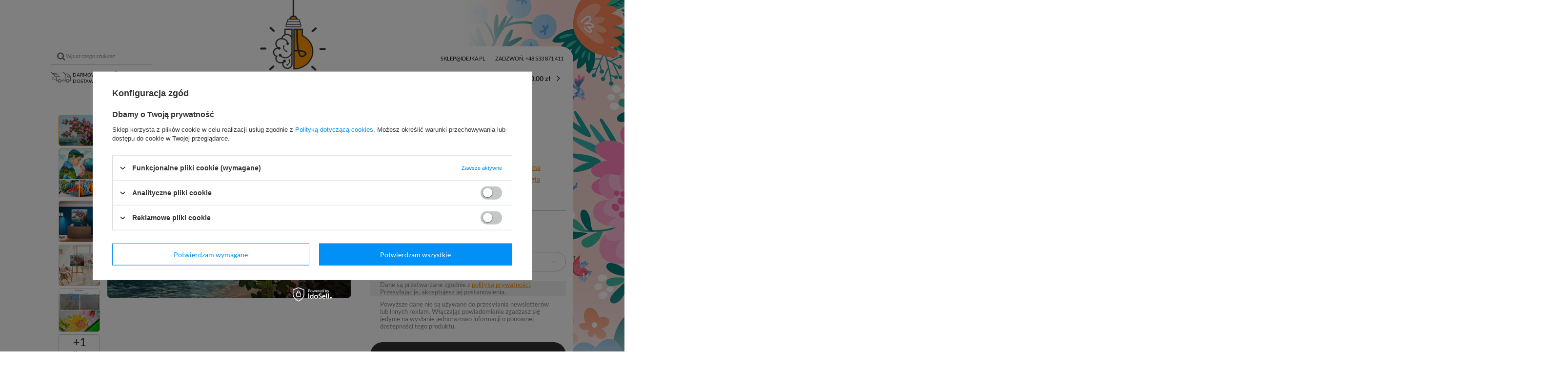

--- FILE ---
content_type: text/html; charset=utf-8
request_url: https://idejka.pl/product-alb-417-Kwiaty-nad-morzem-40x30cm-Diamentowa-Mozaika.html
body_size: 14659
content:
<!DOCTYPE html>
<html lang="pl" ><head><meta name='viewport' content='user-scalable=no, initial-scale = 1.0, maximum-scale = 1.0, width=device-width'/> <link rel="preload" crossorigin="anonymous" as="font" href="/gfx/pol/fontello.woff?v=2"><meta http-equiv="Content-Type" content="text/html; charset=utf-8"><meta http-equiv="X-UA-Compatible" content="IE=edge"><title>❤️ Kwiaty nad morzem 40x30cm Diamentowa Mozaika  - Idejka.pl</title><meta name="keywords" content="Zestaw do Malowania po numerach, haft diamentowy, mozaika diamentowa"><meta name="description" content="Kupuj Kwiaty nad morzem 40x30cm Diamentowa Mozaika  taniej przez internet w sklepie Idejka. ✅ Sprawdzona jakość ✅ Bezpieczne zakupy ✅ Wysyłka 24h z Polski ✅ Idealne na prezent "><link rel="icon" href="/gfx/pol/favicon.ico"><meta name="theme-color" content="#0E1116"><meta name="msapplication-navbutton-color" content="#0E1116"><meta name="apple-mobile-web-app-status-bar-style" content="#0E1116"><link rel="stylesheet" type="text/css" href="https://idejka.pl/data/include/cms/css/style_idejka.css.gzip"><link rel="stylesheet" type="text/css" href="https://idejka.pl/data/include/cms/css/style_projektor.css.gzip"><script>
                        var app_shop = {
                            urls: {
                                prefix: 'data="/gfx/'.replace('data="', '') + 'alb/'
                            },
                            vars: {},
                            txt: {},
                            fn: {},
                            fnrun: {},
                            files: []
                        };
                    </script><meta name="robots" content="index,follow"><meta name="rating" content="general"><meta name="Author" content="idejka.pl based on IdoSell - the best online selling solutions for your e-store (www.idosell.com/shop).">
<!-- Begin LoginOptions html -->

<style>
#client_new_social .service_item[data-name="service_Apple"]:before, 
#cookie_login_social_more .service_item[data-name="service_Apple"]:before,
.oscop_contact .oscop_login__service[data-service="Apple"]:before {
    display: block;
    height: 2.6rem;
    content: url('/gfx/standards/apple.svg?r=1743165583');
}
.oscop_contact .oscop_login__service[data-service="Apple"]:before {
    height: auto;
    transform: scale(0.8);
}
#client_new_social .service_item[data-name="service_Apple"]:has(img.service_icon):before,
#cookie_login_social_more .service_item[data-name="service_Apple"]:has(img.service_icon):before,
.oscop_contact .oscop_login__service[data-service="Apple"]:has(img.service_icon):before {
    display: none;
}
</style>

<!-- End LoginOptions html -->

<!-- Open Graph -->
<meta property="og:type" content="website"><meta property="og:url" content="https://idejka.pl/product-alb-417-Kwiaty-nad-morzem-40x30cm-Diamentowa-Mozaika.html
"><meta property="og:title" content="Kwiaty nad morzem 40x30cm Diamentowa Mozaika"><meta property="og:site_name" content="idejka.pl"><meta property="og:locale" content="sq_AL"><meta property="og:image" content="https://idejka.pl/hpeciai/8647adad7b7ef087c5c048ca216c1a33/alb_pl_Kwiaty-nad-morzem-40x30cm-Diamentowa-Mozaika-417_1.jpg"><meta property="og:image:width" content="450"><meta property="og:image:height" content="338"><link rel="manifest" href="https://idejka.pl/data/include/pwa/3/manifest.json?t=3"><meta name="apple-mobile-web-app-capable" content="yes"><meta name="apple-mobile-web-app-status-bar-style" content="black"><meta name="apple-mobile-web-app-title" content="idejka.pl"><link rel="apple-touch-icon" href="/data/include/pwa/3/icon-128.png"><link rel="apple-touch-startup-image" href="/data/include/pwa/3/logo-512.png" /><meta name="msapplication-TileImage" content="/data/include/pwa/3/icon-144.png"><meta name="msapplication-TileColor" content="#2F3BA2"><meta name="msapplication-starturl" content="/"><script type="application/javascript">var _adblock = true;</script><script async src="/data/include/advertising.js"></script><script type="application/javascript">var statusPWA = {
                online: {
                    txt: "Połączono z internetem",
                    bg: "#5fa341"
                },
                offline: {
                    txt: "Brak połączenia z internetem",
                    bg: "#eb5467"
                }
            }</script><script async type="application/javascript" src="/ajax/js/pwa_online_bar.js?v=1&r=6"></script><script >
window.dataLayer = window.dataLayer || [];
window.gtag = function gtag() {
dataLayer.push(arguments);
}
gtag('consent', 'default', {
'ad_storage': 'denied',
'analytics_storage': 'denied',
'ad_personalization': 'denied',
'ad_user_data': 'denied',
'wait_for_update': 500
});

gtag('set', 'ads_data_redaction', true);
</script><script id="iaiscript_1" data-requirements="W10=" data-ga4_sel="ga4script">
window.iaiscript_1 = `<${'script'}  class='google_consent_mode_update'>
gtag('consent', 'update', {
'ad_storage': 'denied',
'analytics_storage': 'denied',
'ad_personalization': 'denied',
'ad_user_data': 'denied'
});
</${'script'}>`;
</script>
<!-- End Open Graph -->

<link rel="canonical" href="https://idejka.pl/product-alb-417-Kwiaty-nad-morzem-40x30cm-Diamentowa-Mozaika.html" />

                <!-- Global site tag (gtag.js) -->
                <script  async src="https://www.googletagmanager.com/gtag/js?id=AW-365760843"></script>
                <script >
                    window.dataLayer = window.dataLayer || [];
                    window.gtag = function gtag(){dataLayer.push(arguments);}
                    gtag('js', new Date());
                    
                    gtag('config', 'AW-365760843', {"allow_enhanced_conversions":true});
gtag('config', 'G-3WNPGZ1N9F');

                </script>
                                <script>
                if (window.ApplePaySession && window.ApplePaySession.canMakePayments()) {
                    var applePayAvailabilityExpires = new Date();
                    applePayAvailabilityExpires.setTime(applePayAvailabilityExpires.getTime() + 2592000000); //30 days
                    document.cookie = 'applePayAvailability=yes; expires=' + applePayAvailabilityExpires.toUTCString() + '; path=/;secure;'
                    var scriptAppleJs = document.createElement('script');
                    scriptAppleJs.src = "/ajax/js/apple.js?v=3";
                    if (document.readyState === "interactive" || document.readyState === "complete") {
                          document.body.append(scriptAppleJs);
                    } else {
                        document.addEventListener("DOMContentLoaded", () => {
                            document.body.append(scriptAppleJs);
                        });  
                    }
                } else {
                    document.cookie = 'applePayAvailability=no; path=/;secure;'
                }
                </script>
                <script>let paypalDate = new Date();
                    paypalDate.setTime(paypalDate.getTime() + 86400000);
                    document.cookie = 'payPalAvailability_PLN=-1; expires=' + paypalDate.getTime() + '; path=/; secure';
                </script><script src="/data/gzipFile/expressCheckout.js.gz"></script><script type="text/javascript" src="/expressCheckout/smileCheckout.php?v=3"></script><style>express-checkout:not(:defined){-webkit-appearance:none;background:0 0;display:block !important;outline:0;width:100%;min-height:48px;position:relative}</style></head><body><script>
                    var script = document.createElement('script');
                    script.src = app_shop.urls.prefix + 'envelope.js';

                    document.getElementsByTagName('body')[0].insertBefore(script, document.getElementsByTagName('body')[0].firstChild);
                </script><div id="displaynone"></div><div id="container" class="projector_page container"><header class="row mx-0 mx-md-n3 flex-nowrap flex-md-wrap commercial_banner"><script class="ajaxLoad">
                app_shop.vars.vat_registered = "true";
                app_shop.vars.currency_format = "###,##0.00";
                
                    app_shop.vars.currency_before_value = false;
                
                    app_shop.vars.currency_space = true;
                
                app_shop.vars.symbol = "zł";
                app_shop.vars.id= "PLN";
                app_shop.vars.baseurl = "http://idejka.pl/";
                app_shop.vars.sslurl= "https://idejka.pl/";
                app_shop.vars.curr_url= "%2Fproduct-alb-417-Kwiaty-nad-morzem-40x30cm-Diamentowa-Mozaika.html";
                

                var currency_decimal_separator = ',';
                var currency_grouping_separator = ' ';

                
                    app_shop.vars.blacklist_extension = ["exe","com","swf","js","php"];
                
                    app_shop.vars.blacklist_mime = ["application/javascript","application/octet-stream","message/http","text/javascript","application/x-deb","application/x-javascript","application/x-shockwave-flash","application/x-msdownload"];
                
                    app_shop.urls.contact = "/contact-alb.html";
                </script><div id="viewType" style="display:none"></div><div id="menu_settings" class="px-0 pr-md-3"><div class="menu_settings_bar d-md-flex align-items-center"><div class="open_trigger"><div class="menu_settings_wrapper"><div class="menu_settings_inline"><div class="menu_settings_header">
                                            Język i waluta: 
                                        </div><div class="menu_settings_content"><span class="menu_settings_flag flag flag_alb"></span><strong class="menu_settings_value"><span class="menu_settings_language">sq</span><span> | </span><span class="menu_settings_currency">zł</span></strong></div></div><div class="menu_settings_inline"><div class="menu_settings_header">
                                            Dostawa do: 
                                        </div><div class="menu_settings_content"><strong class="menu_settings_value">Polska</strong></div></div></div></div><form action="https://idejka.pl/settings.php" method="post"><ul class="bg_alter"><li><div class="form-group"><label for="menu_settings_curr">Waluta</label><div class="select-after"><select class="form-control" name="curr" id="menu_settings_curr"><option value="PLN" selected>zł</option><option value="EUR">€ (1 zł = 0.2366€)
                                                                        </option><option value="USD">$ (1 zł = 0.279$)
                                                                        </option></select></div></div></li><li class="buttons"><button class="btn --solid --large" type="submit">
                                            Zastosuj zmiany
                                        </button></li></ul></form></div></div><div id="logo" class="col-md-4 d-flex align-items-center"><a href="https://idejka.pl" target="_self"><img src="/data/gfx/mask/alb/logo_3_big.png" alt="idejka.pl - malowanie po numerach" width="135" height="238"></a></div><div id="formtoptrigger"><ul class="formtoptrigger"><li class="li1"><a href="#">Darmowa dostawa</a></li><li class="li2"><a href="#">Zwrot do 14 dni</a></li><li class="li3"><a href="#">Wysyłka w 24h</a></li></ul></div><div id="formtopkontakt"><ul class="formtopkontakt"><li class="li1"><a href="#">sklep@idejka.pl</a></li><li class="li2"><a href="#">Zadzwoń: +48 533 871 411</a></li></ul></div><form action="https://idejka.pl/search.php" method="get" id="menu_search" class="col-md-4 col-lg-3 px-md-3"><label class="d-md-none"><i class="icon-search"></i></label><div><div class="form-group"><input id="menu_search_text" type="text" name="text" class="catcomplete" placeholder="Wpisz czego szukasz"></div><button type="submit"><i class="icon-search"></i></button><a href="https://idejka.pl/searching.php" title=""><i class="icon-remove d-md-none"></i></a></div></form><div id="menu_additional"><a class="menu_settings_login log_in" href="https://idejka.pl/login.php" title="">wejdź lub założ konto
                                    </a><a class="menu_settings_logout register" href="https://idejka.pl/client-new.php?register" title="">Zarejestruj się
                                    </a><a href="/basketedit.php?mode=2" class="menu_settings_wishlist">
                                Lista zakupowa
                                <span>0</span></a></div><div id="menu_basket" class="col-md-2 px-0 pr-md-3 topBasket"><a class="topBasket__sub" href="/basketedit.php"><span class="badge badge-info"></span><strong class="topBasket__price" style="display: none;">0,00 zł</strong></a><div class="topBasket__details --products" style="display: none;"><div class="topBasket__block --labels"><label class="topBasket__item --name">Produkt</label><label class="topBasket__item --sum">Ilość</label><label class="topBasket__item --prices">Cena</label></div><div class="topBasket__block --products"></div></div><div class="topBasket__details --shipping" style="display: none;"><span class="topBasket__name">Koszt dostawy od</span><span id="shipppingCost"></span></div><script>
                        app_shop.vars.cache_html = true;
                    </script></div><nav id="menu_categories" class="col-md-12 px-0 px-md-1 wide"><button type="button" class="navbar-toggler"><i class="icon-reorder"></i></button><div class="navbar-collapse" id="menu_navbar"><ul class="navbar-nav"><li class="nav-item"><a  href="/alb_m_Malowanie-po-numerach-164.html" target="_self" title="Malowanie po numerach" class="nav-link" >Malowanie po numerach</a><ul class="navbar-subnav"><li class="nav-item empty"><a class="nav-link" href="https://idejka-pl.iai-shop.com/alb_m_Malowanie-po-numerach-164.html" target="_self">Wszystkie zestawy</a></li><li class="nav-item empty"><a class="nav-link" href="/alb_m_Malowanie-po-numerach_Zwierzeta-100.html" target="_self">Zwierzęta</a></li><li class="nav-item empty"><a class="nav-link" href="/alb_m_Malowanie-po-numerach_Ptaki-152.html" target="_self">Ptaki</a></li><li class="nav-item empty"><a class="nav-link" href="/alb_m_Malowanie-po-numerach_Pejzaz-153.html" target="_self">Pejzaż</a></li><li class="nav-item empty"><a class="nav-link" href="/alb_m_Malowanie-po-numerach_Kwiaty-154.html" target="_self">Kwiaty</a></li><li class="nav-item empty"><a class="nav-link" href="/alb_m_Malowanie-po-numerach_Krajobraz-miejski-158.html" target="_self">Krajobraz miejski</a></li><li class="nav-item empty"><a class="nav-link" href="/alb_m_Malowanie-po-numerach_Ludzie-159.html" target="_self">Ludzie</a></li><li class="nav-item empty"><a class="nav-link" href="/alb_m_Malowanie-po-numerach_Dla-dzieci-156.html" target="_self">Dla dzieci</a></li><li class="nav-item empty"><a class="nav-link" href="/alb_m_Malowanie-po-numerach_Marynistyka-169.html" target="_self">Marynistyka</a></li><li class="nav-item empty"><a class="nav-link" href="/alb_m_Malowanie-po-numerach_Malarstwo-177.html" target="_self">Malarstwo</a></li><li class="nav-item empty"><a class="nav-link" href="/alb_m_Malowanie-po-numerach_Abstrakcja-174.html" target="_self">Abstrakcja</a></li><li class="nav-item empty"><a class="nav-link" href="/alb_m_Malowanie-po-numerach_Akt-175.html" target="_self">Akt</a></li><li class="nav-item empty"><a class="nav-link" href="/alb_m_Malowanie-po-numerach_Historia-176.html" target="_self">Historia</a></li><li class="nav-item empty"><a class="nav-link" href="/alb_m_Malowanie-po-numerach_Martwa-natura-178.html" target="_self">Martwa natura</a></li><li class="nav-item empty"><a class="nav-link" href="/alb_m_Malowanie-po-numerach_Mitologia-179.html" target="_self">Mitologia</a></li><li class="nav-item empty"><a class="nav-link" href="/alb_m_Malowanie-po-numerach_Portret-180.html" target="_self">Portret</a></li><li class="nav-item empty"><a class="nav-link" href="/alb_m_Malowanie-po-numerach_Religia-181.html" target="_self">Religia</a></li><li class="nav-item empty"><a class="nav-link" href="/alb_m_Malowanie-po-numerach_Scena-rodzajowa-182.html" target="_self">Scena rodzajowa</a></li><li class="nav-item empty"><a class="nav-link" href="/alb_m_Malowanie-po-numerach_Motoryzacja-192.html" target="_self">Motoryzacja</a></li><li class="nav-item empty"><a class="nav-link" href="/alb_m_Malowanie-po-numerach_Kosmos-193.html" target="_self">Kosmos</a></li><li class="nav-item empty"><a class="nav-link" href="/alb_m_Malowanie-po-numerach_Retro-210.html" target="_self">Retro</a></li><li class="nav-item empty"><a class="nav-link" href="/alb_m_Malowanie-po-numerach_Bez-ramy-216.html" target="_self">Bez ramy</a></li><li class="nav-item empty"><a class="nav-link" href="/alb_m_Malowanie-po-numerach_Sport-225.html" target="_self">Sport</a></li><li class="nav-item empty"><a class="nav-link" href="/alb_m_Malowanie-po-numerach_Na-ramie-235.html" target="_self">Na ramie</a></li></ul></li><li class="nav-item active"><a  href="/alb_m_Diamentowa-mozaika-5D-165.html" target="_self" title="Diamentowa mozaika 5D" class="nav-link active" >Diamentowa mozaika 5D</a><ul class="navbar-subnav"><li class="nav-item active empty"><a class="nav-link active" href="/alb_m_Diamentowa-mozaika-5D_Bez-blejtramu-172.html" target="_self">Bez blejtramu</a></li><li class="nav-item empty"><a class="nav-link" href="/alb_m_Diamentowa-mozaika-5D_Zwierzeta-194.html" target="_self">Zwierzęta</a></li><li class="nav-item empty"><a class="nav-link" href="/alb_m_Diamentowa-mozaika-5D_Ptaki-195.html" target="_self">Ptaki</a></li><li class="nav-item empty"><a class="nav-link" href="/alb_m_Diamentowa-mozaika-5D_Krajobrazy-196.html" target="_self">Krajobrazy</a></li><li class="nav-item empty"><a class="nav-link" href="/alb_m_Diamentowa-mozaika-5D_Kwiaty-197.html" target="_self">Kwiaty</a></li><li class="nav-item empty"><a class="nav-link" href="/alb_m_Diamentowa-mozaika-5D_Ludzie-198.html" target="_self">Ludzie</a></li><li class="nav-item empty"><a class="nav-link" href="/alb_m_Diamentowa-mozaika-5D_Marynistyka-199.html" target="_self">Marynistyka</a></li><li class="nav-item empty"><a class="nav-link" href="/alb_m_Diamentowa-mozaika-5D_Abstrakcja-200.html" target="_self">Abstrakcja</a></li><li class="nav-item empty"><a class="nav-link" href="/alb_m_Diamentowa-mozaika-5D_Martwa-natura-201.html" target="_self">Martwa natura</a></li><li class="nav-item empty"><a class="nav-link" href="/alb_m_Diamentowa-mozaika-5D_Krajobraz-miejski-202.html" target="_self">Krajobraz miejski</a></li><li class="nav-item empty"><a class="nav-link" href="/alb_m_Diamentowa-mozaika-5D_Religia-203.html" target="_self">Religia</a></li><li class="nav-item empty"><a class="nav-link" href="/alb_m_Diamentowa-mozaika-5D_Akcesoria-230.html" target="_self">Akcesoria</a></li><li class="nav-item empty"><a class="nav-link" href="/alb_m_Diamentowa-mozaika-5D_Dla-dzieci-234.html" target="_self">Dla dzieci</a></li></ul></li><li class="nav-item"><a  href="/alb_m_Drewniane-Puzzle-166.html" target="_self" title="Drewniane Puzzle" class="nav-link" >Drewniane Puzzle</a></li><li class="nav-item"><a  href="/alb_m_Akcesoria-malarskie-173.html" target="_self" title="Akcesoria malarskie" class="nav-link" >Akcesoria malarskie</a><ul class="navbar-subnav"><li class="nav-item empty"><a class="nav-link" href="/alb_m_Akcesoria-malarskie_Podobrazia-bawelniane-224.html" target="_self">Podobrazia bawełniane</a></li><li class="nav-item empty"><a class="nav-link" href="/alb_m_Akcesoria-malarskie_Sztalugi-227.html" target="_self">Sztalugi</a></li><li class="nav-item empty"><a class="nav-link" href="/alb_m_Akcesoria-malarskie_Ramki-do-obrazow-i-zdjec-228.html" target="_self">Ramki do obrazów i zdjęć</a></li><li class="nav-item empty"><a class="nav-link" href="/alb_m_Akcesoria-malarskie_Zestaw-narzedzi-do-mozaiki-diamentowej-231.html" target="_self">Zestaw narzędzi do mozaiki diamentowej</a></li></ul></li><li class="nav-item"><a  href="/alb_m_Produkt-tygodnia-212.html" target="_self" title="Produkt tygodnia" class="nav-link" >Produkt tygodnia</a></li><li class="nav-item"><a  href="/alb_m_Wyprzedaz-237.html" target="_self" title="Wyprzedaź" class="nav-link" >Wyprzedaź</a></li></ul></div></nav><div class="breadcrumbs col-md-12"><div class="back_button"><button id="back_button"><i class="icon-angle-left"></i> Wstecz</button></div><div class="list_wrapper"><ol><li class="bc-main"><span><a href="/">Strona główna</a></span></li><li class="category bc-item-1"><a class="category" href="/alb_m_Diamentowa-mozaika-5D-165.html">Diamentowa mozaika 5D</a></li><li class="category bc-active bc-item-2"><a class="category" href="/alb_m_Diamentowa-mozaika-5D_Bez-blejtramu-172.html">Bez blejtramu</a></li><li class="bc-active bc-product-name"><span>Kwiaty nad morzem 40x30cm Diamentowa Mozaika</span></li></ol></div></div></header><div id="layout" class="row clearfix"><aside class="col-3"><div class="setMobileGrid" data-item="#menu_navbar"></div><div class="setMobileGrid" data-item="#menu_navbar3" data-ismenu1="true"></div><div class="setMobileGrid" data-item="#menu_blog"></div><div class="login_menu_block d-lg-none" id="login_menu_block"><a class="sign_in_link" href="/login.php" title=""><i class="icon-user"></i><span>Zaloguj się</span></a><a class="registration_link" href="/client-new.php?register" title=""><i class="icon-lock"></i><span>Zarejestruj się</span></a><a class="order_status_link" href="/order-open.php" title=""><i class="icon-globe"></i><span>Sprawdź status zamówienia</span></a></div><div class="setMobileGrid" data-item="#menu_contact"></div><div class="setMobileGrid" data-item="#menu_settings"></div><div class="setMobileGrid" data-item="#Filters"></div></aside><div id="content" class="col-12 px-0 d-flex flex-wrap"><div id="menu_compare_product" class="compare mb-2 pt-sm-3 pb-sm-3 mb-sm-3 mx-3" style="display: none;"><div class="compare__label d-none d-sm-block">Dodane do porównania</div><div class="compare__sub"></div><div class="compare__buttons"><a class="compare__button btn --solid --secondary" href="https://idejka.pl/product-compare.php" title="Porównaj wszystkie produkty" target="_blank"><span>Porównaj produkty </span><span class="d-sm-none">(0)</span></a><a class="compare__button --remove btn d-none d-sm-block" href="https://idejka.pl/settings.php?comparers=remove&amp;product=###" title="Usuń wszystkie produkty">
                        Usuń produkty
                    </a></div><script>
                        var cache_html = true;
                    </script></div><section id="projector_photos" class="photos col-12 col-md-6 col-lg-7 d-flex align-items-start mb-2 mb-md-4"><div id="photos_nav" class="photos__nav d-none d-md-flex flex-md-column" data-more-slides="1"><figure class="photos__figure --nav"><a class="photos__link --nav" href="/hpeciai/8647adad7b7ef087c5c048ca216c1a33/alb_pl_Kwiaty-nad-morzem-40x30cm-Diamentowa-Mozaika-417_1.jpg" data-slick-index="0" data-width="100" data-height="75"><img class="photos__photo b-lazy --nav" alt="Kwiaty nad morzem 40x30cm Diamentowa Mozaika" data-src="/hpeciai/ab4c970e503ab2c34f6c057118906747/alb_ps_Kwiaty-nad-morzem-40x30cm-Diamentowa-Mozaika-417_1.jpg"></a></figure><figure class="photos__figure --nav"><a class="photos__link --nav" href="/hpeciai/7270552d7604551678f0deb05508208c/alb_pl_Kwiaty-nad-morzem-40x30cm-Diamentowa-Mozaika-417_2.jpg" data-slick-index="1" data-width="83" data-height="100"><img class="photos__photo b-lazy --nav" alt="Kwiaty nad morzem 40x30cm Diamentowa Mozaika" data-src="/hpeciai/d166826f38df29525dc1ce28cf812fb8/alb_ps_Kwiaty-nad-morzem-40x30cm-Diamentowa-Mozaika-417_2.jpg"></a></figure><figure class="photos__figure --nav"><a class="photos__link --nav" href="/hpeciai/2cb07c14ad65ea7a633937d8d5c995e2/alb_pl_Kwiaty-nad-morzem-40x30cm-Diamentowa-Mozaika-417_3.jpg" data-slick-index="2" data-width="100" data-height="100"><img class="photos__photo b-lazy --nav" alt="Kwiaty nad morzem 40x30cm Diamentowa Mozaika" data-src="/hpeciai/ebe95bc127098faf5d475c3ce061dbca/alb_ps_Kwiaty-nad-morzem-40x30cm-Diamentowa-Mozaika-417_3.jpg"></a></figure><figure class="photos__figure --nav"><a class="photos__link --nav" href="/hpeciai/a31f8b61738ea87980b3bd772995037c/alb_pl_Kwiaty-nad-morzem-40x30cm-Diamentowa-Mozaika-417_4.jpg" data-slick-index="3" data-width="100" data-height="100"><img class="photos__photo b-lazy --nav" alt="Kwiaty nad morzem 40x30cm Diamentowa Mozaika" data-src="/hpeciai/3732fdd247bc293f92b62f350be28617/alb_ps_Kwiaty-nad-morzem-40x30cm-Diamentowa-Mozaika-417_4.jpg"></a></figure><figure class="photos__figure --nav"><a class="photos__link --nav" href="/hpeciai/e5690fde0414dd01c044a8fbeae700c8/alb_pl_Kwiaty-nad-morzem-40x30cm-Diamentowa-Mozaika-417_5.jpg" data-slick-index="4" data-width="96" data-height="100"><img class="photos__photo b-lazy --nav" alt="Kwiaty nad morzem 40x30cm Diamentowa Mozaika" data-src="/hpeciai/84087edc28364fb74f4ad2a374c20c7d/alb_ps_Kwiaty-nad-morzem-40x30cm-Diamentowa-Mozaika-417_5.jpg"></a></figure><figure class="photos__figure --nav --more"><a class="photos__link --nav --more" data-more="1" data-slick-index="5" href="/hpeciai/0a218e343977c2e2aeadf3c3c290c474/alb_pl_Kwiaty-nad-morzem-40x30cm-Diamentowa-Mozaika-417_6.jpg"><span class="photos__more_top">+<span class="photos__more_count">1</span></span><span class="photos__more_bottom">zdjęcia</span></a></figure></div><div id="photos_slider" class="photos__slider" data-nav="true"><div class="photos___slider_wrapper"><figure class="photos__figure"><a class="photos__link" href="/hpeciai/8647adad7b7ef087c5c048ca216c1a33/alb_pl_Kwiaty-nad-morzem-40x30cm-Diamentowa-Mozaika-417_1.jpg" data-width="1000" data-height="750"><img class="photos__photo slick-loading" alt="Kwiaty nad morzem 40x30cm Diamentowa Mozaika" data-lazy="/hpeciai/dd99f098f26af9d54e904d8a541b247b/alb_pm_Kwiaty-nad-morzem-40x30cm-Diamentowa-Mozaika-417_1.jpg"></a></figure><figure class="photos__figure"><a class="photos__link" href="/hpeciai/7270552d7604551678f0deb05508208c/alb_pl_Kwiaty-nad-morzem-40x30cm-Diamentowa-Mozaika-417_2.jpg" data-width="1000" data-height="1203"><img class="photos__photo slick-loading" alt="Kwiaty nad morzem 40x30cm Diamentowa Mozaika" data-lazy="/hpeciai/b613d2f538c4928eaf28ae4b320fd08f/alb_pm_Kwiaty-nad-morzem-40x30cm-Diamentowa-Mozaika-417_2.jpg"></a></figure><figure class="photos__figure"><a class="photos__link" href="/hpeciai/2cb07c14ad65ea7a633937d8d5c995e2/alb_pl_Kwiaty-nad-morzem-40x30cm-Diamentowa-Mozaika-417_3.jpg" data-width="1080" data-height="1080"><img class="photos__photo slick-loading" alt="Kwiaty nad morzem 40x30cm Diamentowa Mozaika" data-lazy="/hpeciai/54cd81bbc2026eeaf9951e37d8ffcf3b/alb_pm_Kwiaty-nad-morzem-40x30cm-Diamentowa-Mozaika-417_3.jpg"></a></figure><figure class="photos__figure"><a class="photos__link" href="/hpeciai/a31f8b61738ea87980b3bd772995037c/alb_pl_Kwiaty-nad-morzem-40x30cm-Diamentowa-Mozaika-417_4.jpg" data-width="1000" data-height="1000"><img class="photos__photo slick-loading" alt="Kwiaty nad morzem 40x30cm Diamentowa Mozaika" data-lazy="/hpeciai/bc8cb0a195cb25347916f6b466b852fb/alb_pm_Kwiaty-nad-morzem-40x30cm-Diamentowa-Mozaika-417_4.jpg"></a></figure><figure class="photos__figure"><a class="photos__link" href="/hpeciai/e5690fde0414dd01c044a8fbeae700c8/alb_pl_Kwiaty-nad-morzem-40x30cm-Diamentowa-Mozaika-417_5.jpg" data-width="1000" data-height="1042"><img class="photos__photo slick-loading" alt="Kwiaty nad morzem 40x30cm Diamentowa Mozaika" data-lazy="/hpeciai/71b236e785b1b33276d57debf39a2181/alb_pm_Kwiaty-nad-morzem-40x30cm-Diamentowa-Mozaika-417_5.jpg"></a></figure><figure class="photos__figure"><a class="photos__link" href="/hpeciai/0a218e343977c2e2aeadf3c3c290c474/alb_pl_Kwiaty-nad-morzem-40x30cm-Diamentowa-Mozaika-417_6.jpg" data-width="800" data-height="800"><img class="photos__photo slick-loading" alt="Kwiaty nad morzem 40x30cm Diamentowa Mozaika" data-lazy="/hpeciai/065a05c68a804ad3c4e99f21e1530889/alb_pm_Kwiaty-nad-morzem-40x30cm-Diamentowa-Mozaika-417_6.jpg"></a></figure></div></div></section><div class="pswp" tabindex="-1" role="dialog" aria-hidden="true"><div class="pswp__bg"></div><div class="pswp__scroll-wrap"><div class="pswp__container"><div class="pswp__item"></div><div class="pswp__item"></div><div class="pswp__item"></div></div><div class="pswp__ui pswp__ui--hidden"><div class="pswp__top-bar"><div class="pswp__counter"></div><button class="pswp__button pswp__button--close" title="Close (Esc)"></button><button class="pswp__button pswp__button--share" title="Share"></button><button class="pswp__button pswp__button--fs" title="Toggle fullscreen"></button><button class="pswp__button pswp__button--zoom" title="Zoom in/out"></button><div class="pswp__preloader"><div class="pswp__preloader__icn"><div class="pswp__preloader__cut"><div class="pswp__preloader__donut"></div></div></div></div></div><div class="pswp__share-modal pswp__share-modal--hidden pswp__single-tap"><div class="pswp__share-tooltip"></div></div><button class="pswp__button pswp__button--arrow--left" title="Previous (arrow left)"></button><button class="pswp__button pswp__button--arrow--right" title="Next (arrow right)"></button><div class="pswp__caption"><div class="pswp__caption__center"></div></div></div></div></div><script class="ajaxLoad">
                cena_raty = 59.00;
                
                    var  client_login = 'false'
                    
                var  client_points = '0';
                var  points_used = '';
                var  shop_currency = 'zł';
                var product_data = {
                "product_id": '417',
                
                "currency":"zł",
                "product_type":"product_item",
                "unit":"szt.",
                "unit_plural":"szt.",

                "unit_sellby":"1",
                "unit_precision":"0",

                "base_price":{
                
                    "maxprice":"59.00",
                
                    "maxprice_formatted":"59,00 zł",
                
                    "maxprice_net":"47.97",
                
                    "maxprice_net_formatted":"47,97 zł",
                
                    "minprice":"59.00",
                
                    "minprice_formatted":"59,00 zł",
                
                    "minprice_net":"47.97",
                
                    "minprice_net_formatted":"47,97 zł",
                
                    "size_max_maxprice_net":"0.00",
                
                    "size_min_maxprice_net":"0.00",
                
                    "size_max_maxprice_net_formatted":"0,00 zł",
                
                    "size_min_maxprice_net_formatted":"0,00 zł",
                
                    "size_max_maxprice":"0.00",
                
                    "size_min_maxprice":"0.00",
                
                    "size_max_maxprice_formatted":"0,00 zł",
                
                    "size_min_maxprice_formatted":"0,00 zł",
                
                    "price_unit_sellby":"59.00",
                
                    "value":"59.00",
                    "price_formatted":"59,00 zł",
                    "price_net":"47.97",
                    "price_net_formatted":"47,97 zł",
                    "vat":"23",
                    "worth":"59.00",
                    "worth_net":"47.97",
                    "worth_formatted":"59,00 zł",
                    "worth_net_formatted":"47,97 zł",
                    "basket_enable":"y",
                    "special_offer":"false",
                    "rebate_code_active":"n",
                    "priceformula_error":"false"
                },

                "order_quantity_range":{
                
                }

                

                }
                var  trust_level = '0';
            </script><form id="projector_form" action="https://idejka.pl/basketchange.php" method="post" data-product_id="417" class="
                     col-12 col-md-6 col-lg-5 mb-2 mb-md-4 
                    "><input id="projector_product_hidden" type="hidden" name="product" value="417"><input id="projector_size_hidden" type="hidden" name="size" autocomplete="off" value="onesize"><input id="projector_mode_hidden" type="hidden" name="mode" value="1"><section id="projector_productname" class="product_name d-flex mb-2 mb-sm-4 justify-content-between col-12"><div class="product_name__wrapper pr-md-2"><h1 class="product_name__name m-0">Kwiaty nad morzem 40x30cm Diamentowa Mozaika</h1></div></section><div id="projector_details" class="product_info"><div class="opinions_wrapper projector_info_opinions_wrapper"><div class="note"><span><i class="icon-star"></i><i class="icon-star"></i><i class="icon-star"></i><i class="icon-star"></i><i class="icon-star"></i></span><a href="#opinions_section" id="projector_opinion_add" class="btn">Dodaj swoją opinię</a></div></div><div class="product_info_top"><div class="item_info"><span>Rozmiar:</span><strong class="lt_description dright"><a class="param_trait" href="/tra-alb-50-30x40-cm.html">30x40 cm</a></strong></div><div class="item_info"><span>Orientacja:</span><strong class="lt_description dright"><a class="param_trait" href="/tra-alb-46-Pozioma.html">Pozioma</a></strong></div><div class="item_info"><span>Płótno na drewnianej ramie:</span><strong class="lt_description dright"><a class="param_trait" href="/tra-alb-74-Nie.html">Nie</a></strong></div><div class="item_info"><span>Forma diamencików:</span><strong class="lt_description dright"><a class="param_trait" href="/tra-alb-361-Okragla.html">Okrągła</a></strong></div></div><div class="product_section sizes" id="projector_sizes_cont" style="display:none;"><span class="sizes__label">Rozmiar:</span><div class="product_section_sub sizes__sub"><a class="select_button disabled" href="/product-alb-417-Kwiaty-nad-morzem-40x30cm-Diamentowa-Mozaika.html?selected_size=onesize" data-type="onesize">uniwersalny</a></div></div><div id="projector_prices_wrapper"><div class="product_section" id="projector_price_srp_wrapper" style="display:none;"><label class="projector_label">Cena katalogowa:</label><div><span class="projector_price_srp" id="projector_price_srp"></span></div></div><div class="product_section" id="projector_price_value_wrapper"><label class="projector_label"></label><div class="projector_price_subwrapper"><div id="projector_price_maxprice_wrapper" style="display:none;"><del class="projector_price_maxprice" id="projector_price_maxprice"></del></div><strong class="projector_price_value" id="projector_price_value">59,00 zł</strong><div class="price_gross_info"><small class="projector_price_unit_sep">
                                                 / 
                                            </small><small class="projector_price_unit_sellby" id="projector_price_unit_sellby" style="display:none">1</small><small class="projector_price_unit" id="projector_price_unit">szt.</small><span>
                                                            brutto
                                                        </span></div><div class="instalment_yousave"><span id="projector_instalment_wrapper"></span><span class="projector_price_yousave" id="projector_price_yousave" style="display:none;"></span></div></div></div></div><div class="projector_product_status_wrapper" style="display:none"><div id="projector_status_description_wrapper" style="display:none"><div><span class="projector_amount" id="projector_amount"><strong>%d </strong></span><span class="projector_status_description" id="projector_status_description"></span></div></div><div id="projector_shipping_unknown" style="display:none"><span><a target="_blank" href="/contact-alb.html">
                                        Skontaktuj się z obsługą sklepu,
                                    </a>
                                    aby oszacować czas przygotowania tego produktu do wysyłki.
                                </span></div><div id="projector_shipping_info" style="display:none"><label>
                                            Wysyłka 
                                        </label><div><span class="projector_delivery_days" id="projector_delivery_days"></span></div><a class="shipping_info btn" href="#shipping_info" title="Sprawdź czasy i koszty wysyłki">
                                    Sprawdź czasy i koszty wysyłki
                                </a></div></div><div class="product_section tell_availability" id="projector_tell_availability" style="display:none"><label>
                            Powiadomienie:
                        </label><div class="product_section_sub"><div class="form-group"><div class="input-group has-feedback has-required"><div class="input-group-addon"><i class="icon-envelope-alt"></i></div><input type="text" class="form-control validate" name="email" data-validation-url="/ajax/client-new.php?validAjax=true" data-validation="client_email" required="required" disabled placeholder="Twój adres e-mail"><span class="form-control-feedback"></span></div></div><div class="checkbox" style="display:none;" id="sms_active_checkbox"><label><input type="checkbox">Chcę dodatkowo otrzymać wiadomość SMS z powiadomieniem 
                                </label></div><div class="form-group" style="display:none;" id="sms_active_group"><div class="input-group has-feedback has-required"><div class="input-group-addon"><i class="icon-phone"></i></div><input type="text" class="form-control validate" name="phone" data-validation-url="/ajax/client-new.php?validAjax=true" data-validation="client_phone" required="required" disabled placeholder="Twój numer telefonu"><span class="form-control-feedback"></span></div></div><p class="form-privacy-info">Dane są przetwarzane zgodnie z <a href="/alb-privacy-and-cookie-notice.html">polityką prywatności</a>. Przesyłając je, akceptujesz jej postanowienia. </p><div class="form-group"><p> Powyższe dane nie są używane do przesyłania newsletterów lub innych reklam. Włączając powiadomienie zgadzasz się jedynie na wysłanie jednorazowo informacji o ponownej dostępności tego produktu. </p></div><div class="form-group"><button type="submit" class="btn --solid --large --secondary">
                                    Powiadom o dostępności
                                </button></div></div></div><div id="projector_buy_section" class="product_section"><label class="projector_label">
                                    Ilość: 
                                </label><div class="projector_buttons" id="projector_buttons"><div class="projector_number" id="projector_number_cont"><button id="projector_number_down" class="projector_number_down" type="button"><i class="icon-minus"></i></button><input class="projector_number" name="number" id="projector_number" value="1"><button id="projector_number_up" class="projector_number_up" type="button"><i class="icon-plus"></i></button></div><button class="btn --solid --large --secondary projector_butttons_buy" id="projector_button_basket" type="submit" title="Dodaj produkt do koszyka">
                                        Dodaj do koszyka
                                    </button><a href="#add_favorite" class="projector_buttons_obs btn" id="projector_button_observe" title="Ulubione">
                                Ulubione
                            </a><a class="projector_prodstock_compare btn" href="https://idejka.pl/settings.php?comparers=add&amp;product=417" title="Dodaj do porównania">
                                    Dodaj do porównania
                                </a></div></div><div id="fixbuttonmobile"></div><div id="projector_points_wrapper" class="points_price_section" style="display:none;"><div class="product_points_wrapper"></div><div class="product_points_buy" style="display:none;"><div><button id="projector_button_points_basket" type="submit" name="forpoints" value="1" class="btn --solid">
                                        Kup za punkty
                                    </button></div></div></div></div></form><div id="alert_cover" class="projector_alert_55916" style="display:none" onclick="Alertek.hide_alert();"></div><script class="ajaxLoad">
                app_shop.vars.contact_link = "/contact-alb.html";
            </script><script class="ajaxLoad">
				var bundle_title =   "Cena produktów poza zestawem";
			</script><section id="projector_benefits" class="benefits mb-4"><div class="benefits__block --returns"><span class="benefits__item --return">Łatwy zwrot towaru w ciągu <span class="benefits__return_days">14</span> dni od zakupu bez podania przyczyny</span></div></section><section id="projector_dictionary" class="dictionary col-12 mb-1 mb-sm-4"><div class="dictionary__group --first --no-group"><div class="dictionary__param row mb-2"><div class="dictionary__name col-6 d-flex align-items-center justify-content-end"><span class="dictionary__name_txt">Rozmiar</span></div><div class="dictionary__values col-6"><div class="dictionary__value"><span class="dictionary__value_txt">30x40 cm</span></div></div></div><div class="dictionary__param row mb-2"><div class="dictionary__name col-6 d-flex align-items-center justify-content-end"><span class="dictionary__name_txt">Orientacja</span></div><div class="dictionary__values col-6"><div class="dictionary__value"><span class="dictionary__value_txt">Pozioma</span></div></div></div><div class="dictionary__param row mb-2"><div class="dictionary__name col-6 d-flex align-items-center justify-content-end"><span class="dictionary__name_txt">Płótno na drewnianej ramie</span></div><div class="dictionary__values col-6"><div class="dictionary__value"><span class="dictionary__value_txt">Nie</span></div></div></div><div class="dictionary__param row mb-2"><div class="dictionary__name col-6 d-flex align-items-center justify-content-end"><span class="dictionary__name_txt">Forma diamencików</span></div><div class="dictionary__values col-6"><div class="dictionary__value"><span class="dictionary__value_txt">Okrągła</span></div></div></div><div class="dictionary__param row mb-2"><div class="dictionary__name col-6 d-flex align-items-center justify-content-end"><span class="dictionary__name_txt">Rodzaj obrazu - haft</span></div><div class="dictionary__values col-6"><div class="dictionary__value"><span class="dictionary__value_txt">Bez blejtramu</span></div></div></div><div class="dictionary__param row mb-2"><div class="dictionary__name col-6 d-flex align-items-center justify-content-end"><span class="dictionary__name_txt">Motyw marynistyczny - haft</span></div><div class="dictionary__values col-6"><div class="dictionary__value"><span class="dictionary__value_txt">Morze</span></div></div></div></div></section><section id="products_associated_zone1" class="hotspot mb-5 --list col-12" data-ajaxLoad="true" data-pageType="projector"><div class="hotspot mb-5 skeleton"><span class="headline"></span><div class="products d-flex flex-wrap"><div class="product col-12 px-0 py-3 d-sm-flex align-items-sm-center py-sm-1"><span class="product__icon d-flex justify-content-center align-items-center p-1 m-0"></span><span class="product__name mb-1 mb-md-0"></span><div class="product__prices"></div></div><div class="product col-12 px-0 py-3 d-sm-flex align-items-sm-center py-sm-1"><span class="product__icon d-flex justify-content-center align-items-center p-1 m-0"></span><span class="product__name mb-1 mb-md-0"></span><div class="product__prices"></div></div><div class="product col-12 px-0 py-3 d-sm-flex align-items-sm-center py-sm-1"><span class="product__icon d-flex justify-content-center align-items-center p-1 m-0"></span><span class="product__name mb-1 mb-md-0"></span><div class="product__prices"></div></div><div class="product col-12 px-0 py-3 d-sm-flex align-items-sm-center py-sm-1"><span class="product__icon d-flex justify-content-center align-items-center p-1 m-0"></span><span class="product__name mb-1 mb-md-0"></span><div class="product__prices"></div></div></div></div></section><section id="product_askforproduct" class="askforproduct mb-5 col-12"><div class="askforproduct__label headline"><span class="askforproduct__label_txt headline__name">Zapytaj o produkt</span></div><form action="/settings.php" class="askforproduct__form row flex-column align-items-center" method="post" novalidate="novalidate"><input type="hidden" name="question_product_id" value="417"><input type="hidden" name="question_action" value="add"><div class="askforproduct__inputs col-12 col-sm-7"><div class="f-group askforproduct__email"><div class="f-feedback askforproduct__feedback --email"><input id="askforproduct__email_input" type="email" class="f-control --validate" name="question_email" required="required"><label for="askforproduct__email_input" class="f-label">
									E-mail
								</label><span class="f-control-feedback"></span></div></div><div class="f-group askforproduct__question"><div class="f-feedback askforproduct__feedback --question"><textarea id="askforproduct__question_input" rows="6" cols="52" type="question" class="f-control --validate" name="product_question" minlength="3" required="required"></textarea><label for="askforproduct__question_input" class="f-label">
									Pytanie
								</label><span class="f-control-feedback"></span></div></div></div><div class="askforproduct__description col-12 col-sm-7 mb-4"><span class="askforproduct__description_txt">Jeżeli powyższy opis jest dla Ciebie niewystarczający, prześlij nam swoje pytanie odnośnie tego produktu. Postaramy się odpowiedzieć tak szybko jak tylko będzie to możliwe.
						</span><span class="askforproduct__privacy">Dane są przetwarzane zgodnie z <a href="/alb-privacy-and-cookie-notice.html">polityką prywatności</a>. Przesyłając je, akceptujesz jej postanowienia. </span></div><div class="askforproduct__submit  col-12 col-sm-7"><button class="btn --solid --medium px-5 mb-2 askforproduct__button">
							Wyślij
						</button></div></form></section><section id="opinions_section" class="row mb-4 mx-0"><div class="opinions_add_form col-12"><div class="big_label">
									Napisz swoją opinię
								</div><form class="row flex-column align-items-center shop_opinion_form" enctype="multipart/form-data" id="shop_opinion_form" action="/settings.php" method="post"><input type="hidden" name="product" value="417"><div class="shop_opinions_notes col-12 col-sm-6"><div class="shop_opinions_name">
									Twoja ocena:
								</div><div class="shop_opinions_note_items"><div class="opinion_note"><a href="#" class="opinion_star active" rel="1" title="1/5"><span><i class="icon-star"></i></span></a><a href="#" class="opinion_star active" rel="2" title="2/5"><span><i class="icon-star"></i></span></a><a href="#" class="opinion_star active" rel="3" title="3/5"><span><i class="icon-star"></i></span></a><a href="#" class="opinion_star active" rel="4" title="4/5"><span><i class="icon-star"></i></span></a><a href="#" class="opinion_star active" rel="5" title="5/5"><span><i class="icon-star"></i></span></a><strong>5/5</strong><input type="hidden" name="note" value="5"></div></div></div><div class="form-group col-12 col-sm-7"><div class="has-feedback"><textarea id="addopp" class="form-control" name="opinion"></textarea><label for="opinion" class="control-label">
										Treść twojej opinii
									</label><span class="form-control-feedback"></span></div></div><div class="opinion_add_photos col-12 col-sm-7"><div class="opinion_add_photos_wrapper d-flex align-items-center"><span class="opinion_add_photos_text"><i class="icon-file-image"></i>  Dodaj własne zdjęcie produktu:
										</span><input class="opinion_add_photo" type="file" name="opinion_photo" data-max_filesize="10485760"></div></div><div class="form-group col-12 col-sm-7"><div class="has-feedback has-required"><input id="addopinion_name" class="form-control" type="text" name="addopinion_name" value="" required="required"><label for="addopinion_name" class="control-label">
											Twoje imię
										</label><span class="form-control-feedback"></span></div></div><div class="form-group col-12 col-sm-7"><div class="has-feedback has-required"><input id="addopinion_email" class="form-control" type="email" name="addopinion_email" value="" required="required"><label for="addopinion_email" class="control-label">
											Twój email
										</label><span class="form-control-feedback"></span></div></div><div class="shop_opinions_button col-12"><button type="submit" class="btn --solid --medium opinions-shop_opinions_button px-5" title="Dodaj opinię">
											Wyślij opinię
										</button></div></form></div></section><section id="products_associated_zone2" class="hotspot mb-5 --slider col-12" data-ajaxLoad="true" data-pageType="projector"><div class="hotspot mb-5 skeleton"><span class="headline"></span><div class="products d-flex flex-wrap"><div class="product col-6 col-sm-3 py-3"><span class="product__icon d-flex justify-content-center align-items-center"></span><span class="product__name"></span><div class="product__prices"></div></div><div class="product col-6 col-sm-3 py-3"><span class="product__icon d-flex justify-content-center align-items-center"></span><span class="product__name"></span><div class="product__prices"></div></div><div class="product col-6 col-sm-3 py-3"><span class="product__icon d-flex justify-content-center align-items-center"></span><span class="product__name"></span><div class="product__prices"></div></div><div class="product col-6 col-sm-3 py-3"><span class="product__icon d-flex justify-content-center align-items-center"></span><span class="product__name"></span><div class="product__prices"></div></div></div></div></section><section id="products_associated_zone3" class="hotspot mb-5 col-12" data-ajaxLoad="true" data-pageType="projector"><div class="hotspot mb-5 skeleton"><span class="headline"></span><div class="products d-flex flex-wrap"><div class="product col-6 col-sm-3 py-3"><span class="product__icon d-flex justify-content-center align-items-center"></span><span class="product__name"></span><div class="product__prices"></div></div><div class="product col-6 col-sm-3 py-3"><span class="product__icon d-flex justify-content-center align-items-center"></span><span class="product__name"></span><div class="product__prices"></div></div><div class="product col-6 col-sm-3 py-3"><span class="product__icon d-flex justify-content-center align-items-center"></span><span class="product__name"></span><div class="product__prices"></div></div><div class="product col-6 col-sm-3 py-3"><span class="product__icon d-flex justify-content-center align-items-center"></span><span class="product__name"></span><div class="product__prices"></div></div></div></div></section></div></div></div><footer class=""><div id="footer_links" class="row container"><ul id="menu_orders" class="footer_links col-md-4 col-sm-6 col-12"><li><a id="menu_orders_header" class=" footer_links_label" href="https://idejka.pl/client-orders.php" title="">
							Moje zamówienie
						</a><ul class="footer_links_sub"><li id="order_status" class="menu_orders_item"><i class="icon-battery"></i><a href="https://idejka.pl/order-open.php">
									Status zamówienia
								</a></li><li id="order_status2" class="menu_orders_item"><i class="icon-truck"></i><a href="https://idejka.pl/order-open.php">
									Śledzenie przesyłki
								</a></li><li id="order_rma" class="menu_orders_item"><i class="icon-sad-face"></i><a href="https://idejka.pl/rma-open.php">
									Chcę zareklamować produkt
								</a></li><li id="order_returns" class="menu_orders_item"><i class="icon-refresh-dollar"></i><a href="https://idejka.pl/returns-open.php">
									Chcę zwrócić produkt
								</a></li><li id="order_contact" class="menu_orders_item"><i class="icon-phone"></i><a href="/contact-alb.html">
										Kontakt
									</a></li></ul></li></ul><ul id="menu_account" class="footer_links col-md-4 col-sm-6 col-12"><li><a id="menu_account_header" class=" footer_links_label" href="https://idejka.pl/login.php" title="">
							Moje konto
						</a><ul class="footer_links_sub"><li id="account_register_retail" class="menu_orders_item"><i class="icon-register-card"></i><a href="https://idejka.pl/client-new.php?register">
												Zarejestruj się
											</a></li><li id="account_basket" class="menu_orders_item"><i class="icon-basket"></i><a href="https://idejka.pl/basketedit.php">
									Koszyk
								</a></li><li id="account_observed" class="menu_orders_item"><i class="icon-star-empty"></i><a href="https://idejka.pl/basketedit.php?mode=2">
									Lista zakupowa
								</a></li><li id="account_boughts" class="menu_orders_item"><i class="icon-menu-lines"></i><a href="https://idejka.pl/products-bought.php">
									Lista zakupionych produktów
								</a></li><li id="account_history" class="menu_orders_item"><i class="icon-clock"></i><a href="https://idejka.pl/client-orders.php">
									Historia transakcji
								</a></li><li id="account_rebates" class="menu_orders_item"><i class="icon-scissors-cut"></i><a href="https://idejka.pl/client-rebate.php">
									Moje rabaty
								</a></li><li id="account_newsletter" class="menu_orders_item"><i class="icon-envelope-empty"></i><a href="https://idejka.pl/newsletter.php">
									Newsletter
								</a></li></ul></li></ul><ul class="footer_links col-md-4 col-sm-6 col-12" id="links_footer_1"><li><span  title="Informacje" class="footer_links_label" ><span>Informacje</span></span><ul class="footer_links_sub"><li><a href="https://idejka.pl/blog-alb.phtml" target="_self" title="Blog" ><span>Blog</span></a></li><li><a href="https://idejka.pl/Informacje-o-sklepie-cterms-alb-19.html" target="_self" title="Kontakt i dane firmy" ><span>Kontakt i dane firmy</span></a></li><li><a href="https://idejka.pl/Wysylka-cterms-alb-14.html" target="_self" title="Dostawa i płatność" ><span>Dostawa i płatność</span></a></li><li><a href="https://idejka.pl/Zwroty-Wymiany-Reklamacje-cterms-alb-21.html" target="_self" title="Zwroty, wymiany i reklamacje" ><span>Zwroty, wymiany i reklamacje</span></a></li><li><a href="/client-rebate.php" target="_self" title="Aktywuj kod rabatowy" ><span>Aktywuj kod rabatowy</span></a></li><li><a href="/pol-terms.html" target="_self" title="Regulamin" ><span>Regulamin</span></a></li><li><a href="/pol-privacy-and-cookie-notice.html" target="_self" title="Polityka Prywatności i Cookies" ><span>Polityka Prywatności i Cookies</span></a></li></ul></li></ul></div><div id="menu_contact" class="container clearfix"><ul><li class="contact_type_header"><a href="https://idejka.pl/contact-alb.html" title="">
                            Kontakt
                        </a></li><li class="contact_type_phone"><a href="tel:+48533871411">+48 533 871 411</a></li><li class="contact_type_mail"><a href="mailto:sklep@idejka.pl">sklep@idejka.pl</a></li><li class="contact_type_adress"><span class="shopshortname">idejka.pl<span>, </span></span><span class="adress_street">Sąsiedzka 3 D11-D12<span>, </span></span><span class="adress_zipcode">05-806<span class="n55931_city"> Sokołów</span></span></li></ul><div class="logo_iai"><a class="n53399_iailogo" target="_blank" href="https://www.idosell.com/en/?utm_source=clientShopSite&amp;utm_medium=Label&amp;utm_campaign=PoweredByBadgeLink" title="shop SaaS platform IdoSell"><img class="n53399_iailogo" src="/ajax/poweredby_IdoSell_Shop_black.svg?v=1" alt="shop SaaS platform IdoSell"></a></div></div><script>
				const instalmentData = {
					
					currency: 'zł',
					
					
							basketCost: parseFloat(0.00, 10),
						
							basketCostNet: parseFloat(0.00, 10),
						
					
					basketCount: parseInt(0, 10),
					
					
							price: parseFloat(59.00, 10),
							priceNet: parseFloat(47.97, 10),
						
				}
			</script><script type="application/ld+json">
        {
        "@context": "http://schema.org",
        "@type": "Organization",
        "url": "https://idejka.pl/",
        "logo": "https://idejka.pl/data/gfx/mask/alb/logo_3_big.png"
        }
      </script><script type="application/ld+json">
        {
            "@context": "http://schema.org",
            "@type": "BreadcrumbList",
            "itemListElement": [
            {
            "@type": "ListItem",
            "position": 1,
            "item": "https://idejka.pl/alb_m_Diamentowa-mozaika-5D-165.html",
            "name": "Diamentowa mozaika 5D"
            }
        ,
            {
            "@type": "ListItem",
            "position": 2,
            "item": "https://idejka.pl/alb_m_Diamentowa-mozaika-5D_Bez-blejtramu-172.html",
            "name": "Bez blejtramu"
            }
        ]
        }
    </script><script type="application/ld+json">
      {
      "@context": "http://schema.org",
      "@type": "WebSite",
      
      "url": "https://idejka.pl/",
      "potentialAction": {
      "@type": "SearchAction",
      "target": "https://idejka.pl/search.php?text={search_term_string}",
      "query-input": "required name=search_term_string"
      }
      }
    </script><script type="application/ld+json">
      {
      "@context": "http://schema.org",
      "@type": "Product",
      
      "description": "",
      "name": "Kwiaty nad morzem 40x30cm Diamentowa Mozaika",
      "productID": "mpn:C05697",
      "brand": "Artnapi",
      "image": "https://idejka.pl/hpeciai/8647adad7b7ef087c5c048ca216c1a33/alb_pl_Kwiaty-nad-morzem-40x30cm-Diamentowa-Mozaika-417_1.jpg"
      ,
        "offers": [
            
            {
            "@type": "Offer",
            "availability": "http://schema.org/OutOfStock",
            "price": "59.00",
            "priceCurrency": "PLN",
            "eligibleQuantity": {
            "value":  "1",
            "unitCode": "szt.",
            "@type": [
            "QuantitativeValue"
            ]
            },
            "url": "https://idejka.pl/product-alb-417-Kwiaty-nad-morzem-40x30cm-Diamentowa-Mozaika.html?selected_size=onesize"
            }
                
        ]
        }
        
      </script><script>
                app_shop.vars.request_uri = "%2Fproduct-alb-417-Kwiaty-nad-morzem-40x30cm-Diamentowa-Mozaika.html"
                app_shop.vars.additional_ajax = '/projector.php'
            </script></footer><script src="/gfx/alb/shop.js.gzip?r=1671116632"></script><script src="/gfx/pol/menu_alert.js.gzip?r=1671116632"></script><script src="/gfx/pol/projector_photos.js.gzip?r=1671116632"></script><script src="/gfx/pol/projector_details.js.gzip?r=1671116632"></script><script src="/gfx/pol/projector_bundle_zone.js.gzip?r=1671116632"></script><script src="/gfx/pol/projector_banner.js.gzip?r=1671116632"></script><script src="/gfx/pol/projector_components_hiding.js.gzip?r=1671116632"></script><script src="/gfx/pol/projector_projector_opinons_form.js.gzip?r=1671116632"></script><script src="/data/include/cms/css/gfx/idejka/projector_omnibus.js.gzip?r=1671116632"></script><script>
                app_shop.runApp();
            </script><script >gtag("event", "view_item", {"currency":"PLN","value":59,"items":[{"item_id":"417","item_name":"Kwiaty nad morzem 40x30cm Diamentowa Mozaika","item_brand":"Artnapi","price":59,"quantity":1,"item_category":"Diamentowa Mozaika"}],"send_to":"G-3WNPGZ1N9F"});</script><script>
            window.Core = {};
            window.Core.basketChanged = function(newContent) {};</script><script>var inpostPayProperties={"isBinded":null}</script>
<!-- Begin additional html or js -->


<!--24|3|8| modified: 2021-04-13 11:33:38-->
<script>$( document ).ready(function() {
$( ".search_categoriesdescription_next .show_description " ).trigger( "click" );
});</script>
<!--SYSTEM - COOKIES CONSENT|3|-->
<script src="/ajax/getCookieConsent.php" id="cookies_script_handler"></script><script> function prepareCookiesConfiguration() {
  const execCookie = () => {
    if (typeof newIaiCookie !== "undefined") {
      newIaiCookie?.init?.(true);
    }
  };

  if (document.querySelector("#cookies_script_handler")) {
    execCookie();
    return;
  }
  
  const scriptURL = "/ajax/getCookieConsent.php";
  if (!scriptURL) return;
  
  const scriptElement = document.createElement("script");
  scriptElement.setAttribute("id", "cookies_script_handler");
  scriptElement.onload = () => {
    execCookie();
  };
  scriptElement.src = scriptURL;
  
  document.head.appendChild(scriptElement);
}
 </script><script id="iaiscript_2" data-requirements="eyJtYXJrZXRpbmciOlsibWV0YWZhY2Vib29rIl19">
window.iaiscript_2 = `<!-- Facebook Pixel Code -->
            <${'script'} >
            !function(f,b,e,v,n,t,s){if(f.fbq)return;n=f.fbq=function(){n.callMethod?
            n.callMethod.apply(n,arguments):n.queue.push(arguments)};if(!f._fbq)f._fbq=n;
            n.push=n;n.loaded=!0;n.version='2.0';n.agent='plidosell';n.queue=[];t=b.createElement(e);t.async=!0;
            t.src=v;s=b.getElementsByTagName(e)[0];s.parentNode.insertBefore(t,s)}(window,
            document,'script','//connect.facebook.net/en_US/fbevents.js');
            // Insert Your Facebook Pixel ID below. 
            fbq('init', '147660513945226');
            fbq('track', 'PageView');
            </${'script'}>
            <!-- Insert Your Facebook Pixel ID below. --> 
            <noscript><img height='1' width='1' style='display:none'
            src='https://www.facebook.com/tr?id=147660513945226&amp;ev=PageView&amp;noscript=1'
            /></noscript>
            <${'script'} >fbq('track', 'ViewContent', {"content_ids":"['417']","content_type":"product","content_name":"Kwiaty nad morzem 40x30cm Diamentowa Mozaika","currency":"PLN","value":"59.00","content_category":"Diamentowa Mozaika","contents":"[{ 'id': '417', \n                'quantity': 1.000, \n                'item_price': 59}]"}, {"eventID":"b533bf82-66e7-466f-8942-e06ced4948aa"});</${'script'}>
            <!-- End Facebook Pixel Code -->`;
</script>

<!-- End additional html or js -->
<script id="iaiscript_3" data-requirements="eyJhbmFseXRpY3MiOlsiZ29vZ2xlYW5hbHl0aWNzIl19">
window.iaiscript_3 = ``;
</script><style>.grecaptcha-badge{position:static!important;transform:translateX(186px);transition:transform 0.3s!important;}.grecaptcha-badge:hover{transform:translateX(0);}</style><script>async function prepareRecaptcha(){var captchableElems=[];captchableElems.push(...document.getElementsByName("mailing_email"));captchableElems.push(...document.getElementsByName("question_email"));captchableElems.push(...document.getElementsByName("opinion"));captchableElems.push(...document.getElementsByName("opinionId"));captchableElems.push(...document.getElementsByName("availability_email"));captchableElems.push(...document.getElementsByName("from"));if(!captchableElems.length)return;window.iaiRecaptchaToken=window.iaiRecaptchaToken||await getRecaptchaToken("contact");captchableElems.forEach((el)=>{if(el.dataset.recaptchaApplied)return;el.dataset.recaptchaApplied=true;const recaptchaTokenElement=document.createElement("input");recaptchaTokenElement.name="iai-recaptcha-token";recaptchaTokenElement.value=window.iaiRecaptchaToken;recaptchaTokenElement.type="hidden";if(el.name==="opinionId"){el.after(recaptchaTokenElement);return;}
el.closest("form")?.append(recaptchaTokenElement);});}
document.addEventListener("focus",(e)=>{const{target}=e;if(!target.closest)return;if(!target.closest("input[name=mailing_email],input[name=question_email],textarea[name=opinion],input[name=availability_email],input[name=from]"))return;prepareRecaptcha();},true);let recaptchaApplied=false;document.querySelectorAll(".rate_opinion").forEach((el)=>{el.addEventListener("mouseover",()=>{if(!recaptchaApplied){prepareRecaptcha();recaptchaApplied=true;}});});function getRecaptchaToken(event){if(window.iaiRecaptchaToken)return window.iaiRecaptchaToken;if(window.iaiRecaptchaTokenPromise)return window.iaiRecaptchaTokenPromise;const captchaScript=document.createElement('script');captchaScript.src="https://www.google.com/recaptcha/api.js?render=explicit";document.head.appendChild(captchaScript);window.iaiRecaptchaTokenPromise=new Promise((resolve,reject)=>{captchaScript.onload=function(){grecaptcha.ready(async()=>{if(!document.getElementById("googleRecaptchaBadge")){const googleRecaptchaBadge=document.createElement("div");googleRecaptchaBadge.id="googleRecaptchaBadge";googleRecaptchaBadge.setAttribute("style","position: relative; overflow: hidden; float: right; padding: 5px 0px 5px 5px; z-index: 2; margin-top: -75px; clear: both;");document.body.appendChild(googleRecaptchaBadge);}
let clientId=grecaptcha.render('googleRecaptchaBadge',{'sitekey':'6LfY2KIUAAAAAHkCraLngqQvNxpJ31dsVuFsapft','badge':'bottomright','size':'invisible'});const response=await grecaptcha.execute(clientId,{action:event});window.iaiRecaptchaToken=response;setInterval(function(){resetCaptcha(clientId,event)},2*61*1000);resolve(response);})}});return window.iaiRecaptchaTokenPromise;}
function resetCaptcha(clientId,event){grecaptcha.ready(function(){grecaptcha.execute(clientId,{action:event}).then(function(token){window.iaiRecaptchaToken=token;let tokenDivs=document.getElementsByName("iai-recaptcha-token");tokenDivs.forEach((el)=>{el.value=token;});});});}</script><img src="https://client8467.idosell.com/checkup.php?c=5ded47c0378750895a75494aff435b17" style="display:none" alt="pixel"></body></html>


--- FILE ---
content_type: text/html; charset=utf-8
request_url: https://idejka.pl/ajax/projector.php?action=get&product=417&get=sizes
body_size: 345
content:
{"sizes":{"id":417,"name":"Kwiaty nad morzem 40x30cm Diamentowa Mozaika","firm":{"name":"Artnapi","productsLink":"\/firm-alb-1594757679-Artnapi.html"},"cleardescription":"","description":"","icon":"hpeciai\/c00bc8adbd6c7908513264f2ec27c558\/pol_il_Kwiaty-nad-morzem-40x30cm-Diamentowa-Mozaika-417.jpg","taxes":{"vat":"23.0"},"code":"C05697","moreprices":"y","new":"0","link":"\/product-alb-417-Kwiaty-nad-morzem-40x30cm-Diamentowa-Mozaika.html","product_type":"product_item","unit":"szt.","unit_single":"szt.","unit_plural":"szt.","unit_fraction":"sztuka","unit_precision":"0","unit_sellby":1,"items":{"00000-uniw":{"type":"uniw","priority":"0","name":"uniw","description":"uniwersalny","amount":0,"phone_price":"false","prices":{"price_retail":59,"price_minimal":0,"price_automatic_calculation":0,"price_retail_dynamic":0,"price_srp":0,"price_crossed_retail":0,"price_crossed_wholesale":0,"price_pos":79,"price":59,"price_net":47.97}}},"amount":0}}

--- FILE ---
content_type: text/html; charset=utf-8
request_url: https://idejka.pl/ajax/projector.php?action=get_product_observed&product=417&size=onesize&email=
body_size: 21
content:
{"return":{"product":true,"size":true},"product":{"id":417,"name":"Kwiaty nad morzem 40x30cm Diamentowa Mozaika","version_name":"","version_group_name":""},"size":{"name":null},"sms_active":false,"status":"ok"}

--- FILE ---
content_type: text/html; charset=utf-8
request_url: https://idejka.pl/ajax/projector.php?action=get&product=417&size=uniw&get=sizeavailability,sizedelivery,sizeprices
body_size: 194
content:
{"sizeavailability":{"visible":"y","status_description":"","status":"disable","minimum_stock_of_product":"2","delay_time":{"unknown_delivery_time":"true"}},"sizedelivery":{"undefined":"false","shipping":"12.90","shipping_formatted":"12,90 z\u0142","limitfree":"0.00","limitfree_formatted":"0,00 z\u0142","shipping_change":"12.90","shipping_change_formatted":"12,90 z\u0142","change_type":"up"},"sizeprices":{"value":"59.00","price_formatted":"59,00 z\u0142","price_net":"47.97","price_net_formatted":"47,97 z\u0142","vat":"23","worth":"59.00","worth_net":"47.97","worth_formatted":"59,00 z\u0142","worth_net_formatted":"47,97 z\u0142","basket_enable":"y","special_offer":"false","rebate_code_active":"n","priceformula_error":"false"}}

--- FILE ---
content_type: text/css
request_url: https://idejka.pl/data/include/cms/css/style_idejka.css.gzip
body_size: 94064
content:
article,
aside,
details,
figcaption,
figure,
footer,
header,
hgroup,
nav,
section,
summary {
    display: block;
}

audio,
canvas,
video {
    display: inline-block;
}

audio:not([controls]) {
    display: none;
    height: 0;
}

[hidden] {
    display: none;
}

.menu_settings_bar {
    display: none!important;
}

div#promo_top {
    width: 100%;
    background: #283d52;
}

div#promo_top div#promo_img {
    margin: 0 auto;
    width: fit-content;
}

div#container header {
    position: relative;
    margin: 95px 0 0 0!important;
}

@media (max-width: 979px) {
    div#promo_top div#promo_img img {
        width: 160%!important;
        max-width: unset;
        margin-left: -30%;
    }
    div#container header {
        margin: 65px 0 0 0!important;
    }
}

h1 {
    font-size: 2em;
}

abbr[title] {
    border-bottom: 1px dotted;
}

b,
strong {
    font-weight: 700;
}

dfn {
    font-style: italic;
}

mark {
    background: #ff0;
    color: #000;
}

code,
kbd,
pre,
samp {
    font-family: monospace, serif;
    font-size: 1em;
}

pre {
    white-space: pre;
    white-space: pre-wrap;
    word-wrap: break-word;
}

q {
    quotes: '\201C' '\201D' '\2018' '\2019';
}

small {
    font-size: 80%;
}

sub,
sup {
    font-size: 75%;
    line-height: 0;
    position: relative;
    vertical-align: baseline;
}

sup {
    top: -0.5em;
}

sub {
    bottom: -0.25em;
}

img {
    border: 0;
}

svg:not(:root) {
    overflow: hidden;
}

figure {
    margin: 0;
}

fieldset {
    border: 1px solid #c0c0c0;
    margin: 0 2px;
    padding: 0.35em 0.625em 0.75em;
}

legend {
    border: 0;
    padding: 0;
}

button,
input,
select,
textarea {
    font-family: inherit;
    font-size: 100%;
    margin: 0;
}

button,
input {
    line-height: normal;
}

button,
html input[type='button'],
input[type='reset'],
input[type='submit'] {
    -webkit-appearance: button;
    cursor: pointer;
}

button[disabled],
input[disabled] {
    cursor: default;
}

input[type='checkbox'],
input[type='radio'] {
    box-sizing: border-box;
    padding: 0;
}

input[type='search'] {
    -webkit-appearance: textfield;
    -moz-box-sizing: content-box;
    -webkit-box-sizing: content-box;
    box-sizing: content-box;
}

input[type='search']::-webkit-search-cancel-button,
input[type='search']::-webkit-search-decoration {
    -webkit-appearance: none;
}

input::-webkit-outer-spin-button,
input::-webkit-inner-spin-button {
    -webkit-appearance: none;
    margin: 0;
}

input[type="number"] {
    -moz-appearance: textfield;
}

button::-moz-focus-inner,
input::-moz-focus-inner {
    border: 0;
    padding: 0;
}

textarea {
    overflow: auto;
    vertical-align: top;
    resize: vertical;
    scrollbar-color: #f59000 transparent;
    scrollbar-width: thin;
    border-radius: 25px;
}

textarea::-webkit-scrollbar-track {
    background-color: #f1f1f1;
    margin-top: 20px;
    margin-bottom: 20px;
    border-radius: 25px;
    -webkit-border-radius: 25px;
}

textarea::-webkit-scrollbar {
    width: 6px;
    background-color: transparent;
    height: 6px;
}

textarea::-webkit-scrollbar-thumb {
    background-color: #f59000;
    border-radius: 25px;
    -webkit-border-radius: 25px;
}

table {
    border-collapse: collapse;
    border-spacing: 0;
}

@font-face {
    font-family: 'Lato';
    src: url('/data/designs/11290_2/gfx/pol/Lato-Thin.ttf?r=1612424654');
    font-weight: 100;
    font-style: normal;
    font-display: swap;
}

@font-face {
    font-family: 'Lato';
    src: url('/data/designs/11290_2/gfx/pol/Lato-Light.ttf?r=1612424654');
    font-weight: 300;
    font-style: normal;
    font-display: swap;
}

@font-face {
    font-family: 'Lato';
    src: url('/data/designs/11290_2/gfx/pol/Lato-Regular.ttf?r=1612424654');
    font-weight: 400;
    font-style: normal;
    font-display: swap;
}

@font-face {
    font-family: 'Lato';
    src: url('/data/designs/11290_2/gfx/pol/Lato-Bold.ttf?r=1612424654');
    font-weight: 700;
    font-style: normal;
    font-display: swap;
}

@font-face {
    font-family: 'Lato';
    src: url('/data/designs/11290_2/gfx/pol/Lato-Black.ttf?r=1612424654');
    font-weight: 900;
    font-style: normal;
    font-display: swap;
}

@font-face {
    font-family: 'Lato';
    src: url('/data/designs/11290_2/gfx/pol/Lato-ThinItalic.ttf?r=1612424654');
    font-weight: 100;
    font-style: italic;
    font-display: swap;
}

@font-face {
    font-family: 'Lato';
    src: url('/data/designs/11290_2/gfx/pol/Lato-LightItalic.ttf?r=1612424654');
    font-weight: 300;
    font-style: italic;
    font-display: swap;
}

@font-face {
    font-family: 'Lato';
    src: url('/data/designs/11290_2/gfx/pol/Lato-Italic.ttf?r=1612424654');
    font-weight: 400;
    font-style: italic;
    font-display: swap;
}

@font-face {
    font-family: 'Lato';
    src: url('/data/designs/11290_2/gfx/pol/Lato-BoldItalic.ttf?r=1612424654');
    font-weight: 700;
    font-style: italic;
    font-display: swap;
}

@font-face {
    font-family: 'Lato';
    src: url('/data/designs/11290_2/gfx/pol/Lato-BlackItalic.ttf?r=1612424654');
    font-weight: 900;
    font-style: italic;
    font-display: swap;
}

.less_labels {
    color: #333;
    display: flex;
    align-items: center;
    justify-content: center;
    flex-direction: column;
    font-size: 2.3rem;
    padding: 10px 0;
    line-height: 1;
    margin-bottom: 1rem;
    font-weight: 400;
    text-decoration: none;
    text-align: center;
}

@media (min-width: 757px) {
    .less_labels {
        font-size: 2.5rem;
    }
}

.less_hotspot_name {
    text-decoration: none;
    color: #333;
}

.less_hotspot_maxprice {
    color: #c4c7c8;
    text-decoration: line-through;
    font-size: 0.86em;
}

.less_hotspot_price {
    color: #333;
    font-size: 1em;
    font-weight: 700;
}

.less_hotspot_name_hover {
    color: #f59000;
}

.less_tekst_maly {
    font-weight: normal;
}

.less_tekst_duzy {
    font-weight: normal;
}

.less_product_name {
    color: #333;
    text-decoration: none;
    font-weight: 700;
}

.less_product_name_hover {
    color: #f59000;
}

.less_map_loadingMap {
    background: url('/data/designs/11290_2/gfx/pol/mapLoaderBg.png?r=1612424654');
    height: 501px;
    position: absolute;
    top: 0;
    width: 100%;
    z-index: 99;
}

.less_map_loadingContent {
    position: relative;
}

.less_map_loadingBox {
    background: #ffffff;
    padding: 10px;
    position: absolute;
    opacity: 0;
}

.less_map_loadingMap_span {
    color: #333;
    display: block;
    font-size: 11px;
    margin-bottom: 5px;
    text-align: center;
}

.less_map_loadingNav_span {
    display: none;
}

.less_map_markerFace {
    display: none;
}

.less_map_dymekWrapper {
    overflow: hidden;
    padding: 10px;
    color: #333;
}

.less_map_dymekInfo {
    float: left;
    margin-right: 10px;
}

.less_map_dymekFirstName {
    color: #f59000;
    display: block;
    font-weight: 700;
    margin-bottom: 10px;
}

.less_map_dymekAddress {
    clear: both;
    display: block;
}

.less_map_dymekZipCode {
    float: left;
    padding-right: 3px;
}

.less_map_dymekCityName {
    display: block;
}

.less_map_dymekCountryName {
    clear: both;
    display: block;
}

.less_background_active {
    background-color: #f59000 !important;
    color: #fff;
}

.less_payment_description_border {
    border: 2px solid #f59000;
}

.less_small_label {
    border-left: 7px solid #f59000;
    color: #333;
    display: block;
    font-size: 1.29em;
    font-weight: normal;
    margin-bottom: 10px;
    padding: 8px 0 7px 14px;
    text-decoration: none;
    text-transform: uppercase;
}

.less_color-text {
    color: #f59000;
}

.less_color-border {
    border-color: #c3c7c8;
}

.less_color-background {
    background-color: #f59000;
}

.less_text_dark_color {
    color: #333;
    clear: both;
}

.less_text_dark_color_hover {
    color: #fff;
}

.less_bg_alter {
    background: #f1f1f1;
    color: #333;
    border: 1px solid #c3c7c8;
}

@media print {
    .toplayerSpecialClass {
        display: none !important;
    }
    .no_print {
        display: none !important;
    }
}

*,
*::before,
*::after {
    box-sizing: inherit;
}

html {
    font-size: 10px;
    overflow-y: visible;
    font-family: sans-serif;
    -webkit-text-size-adjust: 100%;
    -ms-text-size-adjust: 100%;
    box-sizing: border-box;
    -ms-overflow-style: scrollbar;
}

html.svgclippaths button {
    filter: none !important;
}

html.svgclippaths input {
    filter: none !important;
}

html.svgclippaths a {
    filter: none !important;
}

html.svgclippaths button:hover {
    filter: none !important;
}

html.svgclippaths input:hover {
    filter: none !important;
}

html.svgclippaths a:hover {
    filter: none !important;
}

body {
    margin: 0;
    width: 100%;
    font-family: 'Montserrat', 'Lato', sans-serif;
    font-size: 1.4rem;
    line-height: 1.3;
    color: #333;
    background: #fff;
    overflow-x: hidden;
    overflow-y: visible;
}

@media (min-width: 979px) {
    body {
        padding: 0;
        background: #fff url(https://artnapi.pl/data/include/cms/background/bg.jpg) no-repeat fixed right top;
    }
}

@media (max-width: 979px) {
    div#formtoptrigger,
    #formtopkontakt {
        display: none;
    }
}

body:after {
    position: fixed;
    left: 0;
    right: 0;
    bottom: -60px;
    top: 0;
    background: #000;
    z-index: 599;
    opacity: 0;
    pointer-events: none;
    content: '';
}

.sidebar_open body::after,
.filters_open body::after {
    opacity: 0.5;
    transition: opacity 0.3s;
}

input {
    margin: 0;
    padding: 0;
    outline: none;
    font-family: inherit;
    filter: none;
}

input[type='text'] {
    color: #333;
    height: 35px;
    padding: 5px;
    font-size: 1em;
    border: 1px solid #c4c7c8;
    box-shadow: none;
    -webkit-appearance: none;
    border-radius: 0;
}

@media (min-width: 757px) {
    input[type='text'] {
        height: 40px;
    }
}

input[type='password'] {
    color: #333;
    height: 35px;
    padding: 5px;
    font-size: 1em;
    border: 1px solid #c4c7c8;
    box-shadow: none;
    -webkit-appearance: none;
    border-radius: 0;
}

@media (min-width: 757px) {
    input[type='password'] {
        height: 40px;
    }
}

input[type='submit'],
input[type='reset'] {
    -webkit-appearance: none;
    border-radius: 0;
}

input:-webkit-autofill,
input:-webkit-autofill:hover,
input:-webkit-autofill:focus,
input:-webkit-autofill:active {
    -webkit-box-shadow: 0 0 0 30px white inset !important;
}

button {
    outline: none;
    -webkit-appearance: none;
    border-radius: 0;
    cursor: pointer;
    border: none;
    background: none;
}

textarea {
    color: #333;
    padding: 10px 10px 10px 20px;
    font-size: 1em;
    border: 1px solid #c4c7c8;
    box-shadow: none;
    border-radius: 25px;
}

select {
    color: #333;
    padding: 5px;
    font-size: 1em;
    border: 1px solid #c4c7c8;
    box-shadow: none;
    border-radius: 25px;
}

h1 {
    font-size: 1.333em;
    font-weight: 700;
    color: #f59000;
}

h2 {
    font-size: 1.167em;
    font-weight: 700;
    color: #f59000;
}

h3 {
    font-size: 1em;
    font-weight: 700;
    color: #f59000;
}

a {
    outline: none;
    color: #f59000;
    transition: color 0.2s ease-out;
}

a:hover {
    outline: none;
    text-decoration: none;
    color: #000;
}

a:focus,
a:active {
    outline: none;
}

img {
    border: none;
    max-width: 100%;
    height: auto;
}

table {
    border-collapse: collapse;
    border-spacing: 0;
}

td {
    vertical-align: top;
    font-size: 1em;
}

th {
    text-align: left;
}

* {
    margin: 0;
    padding: 0;
    -webkit-box-sizing: border-box;
    -moz-box-sizing: border-box;
    box-sizing: border-box;
}

#browser_support_firefox {
    background-image: url('/data/designs/11290_2/gfx/pol/firefox.png?r=1612424654');
}

#browser_support_chrome {
    background-image: url('/data/designs/11290_2/gfx/pol/chrome.png?r=1612424654');
}

#browser_support_edge {
    background-image: url('/data/designs/11290_2/gfx/pol/edge.png?r=1612424654');
}

#browser_support_opera {
    background-image: url('/data/designs/11290_2/gfx/pol/opera.png?r=1612424654');
}

#browser_support_idosell {
    background-image: url('/data/designs/11290_2/gfx/pol/idosell.png?r=1612424654');
}

.order_process #footer_links,
.order_process .breadcrumbs,
.order_process #menu_categories,
.order_process #menu_basket,
.order_process #menu_settings,
.order_process #menu_search,
.order_process .freeShipping {
    display: none !important;
}

.order_process header {
    justify-content: center;
}

@media (min-width: 979px) {
    .order_process header {
        border-bottom: 1px solid #c4c7c8;
        margin: 0 0 2rem !important;
    }
}

.order_process #logo {
    justify-content: center;
    margin: 0;
}

div.search_categoriesdescription {
    margin-bottom: 10px;
    overflow: hidden;
}

@media (min-width: 757px) {
    div.search_categoriesdescription {
        margin-bottom: 0;
        width: 50%;
        float: left;
    }
}

@media (min-width: 979px) {
    div.search_categoriesdescription {
        padding-right: 10%;
        width: auto;
    }
}

div.search_categoriesdescription div.search_categoriesdescription_sub {
    clear: both;
}

@media (min-width: 757px) {
    div.search_categoriesdescription h1::after {
        margin-left: 0;
    }
}

div.search_categoriesdescription_sub {
    clear: both;
    margin-top: 30px;
}

span.navigation_total {
    display: none;
    font-size: 0.9em;
    padding-left: 15px;
    vertical-align: middle;
    color: #c4c7c8;
}

div.search_categoriesdescription h1 {
    margin: 0;
    font-size: 1.8em;
}

@media (min-width: 757px) {
    div.search_categoriesdescription h1 {
        display: inline-block;
        vertical-align: middle;
    }
}

.search_categoriesdescription_next:not(.expanded)>* {
    display: none;
}

.search_categoriesdescription_next .show_description {
    display: block;
    cursor: pointer;
}

.search_categoriesdescription_next.expanded .show_description {
    display: none;
}

div.affiliate_calculations_label {
    margin-bottom: 20px;
}

div.affiliate_calculations_desc {
    margin-bottom: 20px;
}

div.affiliate_calculations {
    margin-bottom: 20px;
}

div.affiliate_calculations_null {
    border: 1px solid transparent;
    color: #004085;
    font-size: 1.4rem;
    padding: 22px 65px;
    margin-bottom: 10px;
    text-align: center;
    background-color: #cce5ff;
    position: relative;
}

div.affiliate_calculations_null::before {
    content: '\F05A';
    font-family: fontawesome;
    font-size: 2em;
    position: absolute;
    left: 23px;
    top: 50%;
    transform: translateY(-50%);
}

div.affiliate_calculations_null.small,
div.affiliate_calculations_null.--small {
    padding: 10px;
    font-size: 1.2rem;
}

div.affiliate_calculations_null.small:before,
div.affiliate_calculations_null.--small:before {
    display: none;
}

div.affiliate_calculations_null a {
    color: inherit;
    text-decoration: underline;
}

div.affiliate_calculations_null a:hover {
    text-decoration: none;
}

div.affiliate_calculations_null h3 {
    color: inherit;
}

.affiliate_calculations_desc>ol {
    padding-left: 30px;
}

div.affiliate_client_label {
    margin-bottom: 20px;
}

div.affiliate_client {
    margin-bottom: 20px;
}

div.affiliate_clients_label {
    margin-bottom: 20px;
}

div.affiliate_clients_desc {
    margin-bottom: 20px;
}

div.affiliate_clients {
    margin-bottom: 20px;
}

div.affiliate_clients_desc_null {
    border: 1px solid transparent;
    color: #004085;
    font-size: 1.4rem;
    padding: 22px 65px;
    margin-bottom: 10px;
    text-align: center;
    background-color: #cce5ff;
    position: relative;
    margin-top: 10px;
}

div.affiliate_clients_desc_null::before {
    content: '\F05A';
    font-family: fontawesome;
    font-size: 2em;
    position: absolute;
    left: 23px;
    top: 50%;
    transform: translateY(-50%);
}

div.affiliate_clients_desc_null.small,
div.affiliate_clients_desc_null.--small {
    padding: 10px;
    font-size: 1.2rem;
}

div.affiliate_clients_desc_null.small:before,
div.affiliate_clients_desc_null.--small:before {
    display: none;
}

div.affiliate_clients_desc_null a {
    color: inherit;
    text-decoration: underline;
}

div.affiliate_clients_desc_null a:hover {
    text-decoration: none;
}

div.affiliate_clients_desc_null h3 {
    color: inherit;
}

p.affiliate_clients_desc {
    padding: 10px 0;
}

div.affiliate_generator_label {
    display: none;
}

div.affiliate_generator_type {
    display: block;
    margin-top: 10px;
    z-index: 1;
    border: 1px solid #c4c7c8;
    border-bottom: none;
    padding: 0 0 30px 25px;
}

div.clear {
    clear: both;
}

div.affiliate_generator_type_desc {
    border: 1px solid #c4c7c8;
    border-top: none;
    border-bottom: none;
    padding: 0 25px 30px 25px;
}

.promoCodes_selected {
    border-top: 4px solid #f59000;
    cursor: default;
}

.promoCodes_unselected {
    border-top: 4px solid transparent;
}

.html_selected {
    border-top: 4px solid #f59000;
    cursor: default;
}

.html_unselected {
    border-top: 4px solid transparent;
}

.js_selected {
    border-top: 4px solid #f59000;
    cursor: default;
}

.js_unselected {
    border-top: 4px solid transparent;
}

.php_selected {
    border-top: 4px solid #f59000;
    cursor: default;
}

.php_unselected {
    border-top: 4px solid transparent;
}

.affiliate_generator_type a {
    text-decoration: none;
    cursor: pointer;
    display: inline;
    float: left;
    font-weight: 700;
    margin-left: 0;
    margin-right: 10px;
    padding: 10px;
    text-align: center;
    text-decoration: none !important;
}

@media only screen and (max-width: 756px) {
    div.affiliate_generator_type {
        border: none;
        padding: 10px 0;
    }
    div.affiliate_generator_type_desc {
        border: none;
        padding: 20px 0;
    }
    span.affiliate_generator_label_span {
        border: none;
    }
    .promoCodes_selected {
        border: none;
        background: #f59000;
        color: #fff !important;
    }
    .promoCodes_unselected {
        border: none;
    }
    .html_selected {
        border: none;
        background: #f59000;
        color: #fff !important;
    }
    .html_unselected {
        border: none;
    }
    .js_selected {
        border: none;
        background: #f59000;
        color: #fff !important;
    }
    .js_unselected {
        border: none;
    }
    .php_selected {
        border: none;
        background: #f59000;
        color: #fff !important;
    }
    .php_unselected {
        border: none;
    }
    .affiliate_generator_type a {
        cursor: pointer;
        display: block;
        width: 100%;
        font-weight: 700;
        margin-left: 0;
        margin-right: 5px;
        padding: 10px 5px;
        text-align: center;
    }
}

div.affiliate_html_generator {
    border: 1px solid #c4c7c8;
    border-top: none;
    padding: 0 25px 40px 25px;
    box-shadow: none;
}

div.step1_js_desc {
    margin: 10px 0;
}

div.affiliate_products_link {
    text-align: center;
}

div.affiliate_js_sprawdzenie {
    text-align: center;
}

div.affiliate_generator_js_step2_label {
    margin-top: 10px;
    margin-bottom: 10px;
}

div.affiliate_generator_js_step2_desc {
    margin-bottom: 10px;
}

div.affiliate_wyswietlanie {
    float: left;
    width: 49%;
}

div.affiliate_kolorystyka {
    float: right;
    width: 49%;
}

div.clear {
    clear: both;
}

div.podglad {
    text-align: center;
    margin: 10px auto;
}

div.affiliate_generator_js_step3_label {
    margin-top: 10px;
    margin-bottom: 10px;
}

div.affiliate_js_step3_desc {
    margin-bottom: 10px;
}

div.js_generator_output {
    text-align: center;
}

input.affiliate_products_link {
    padding: 5px;
    text-align: left;
    width: 100%;
}

input.iColorPicker {
    float: left;
}

input.affiliate_js_bold {
    position: relative;
    top: 2px;
    margin-right: 4px;
}

input.border_color {
    position: relative;
    top: 2px;
    margin-right: 2px;
}

input.background_color {
    position: relative;
    top: 2px;
    margin-right: 2px;
}

a.affiliate_js_sprawdzenie_a {
    margin: 10px auto;
}

a.affiliate_podglad_button {
    margin: 10px auto;
}

a.affiliate_js_generate {
    margin: 10px auto;
}

img.affiliate_loader_gif {
    text-align: center;
}

table.affiliate_wyswietlanie {
    margin: 10px 0 10px 25px;
}

table.affiliate_kolorystyka {
    margin: 10px 0 10px 0px;
}

td.affiliate_wyswietlanie_left {
    text-align: right;
    padding: 5px;
    width: 30%;
}

td.affiliate_wyswietlanie_right {
    padding: 5px;
}

td.affiliate_kolorystyka_left {
    text-align: right;
    padding: 5px;
    width: 30%;
}

td.affiliate_kolorystyka_right {
    padding: 5px;
}

select.affiliate_wyglad {
    width: 100%;
}

textarea.js_output {
    margin: 0 auto;
    text-align: left;
    width: 100%;
}

.iColorPicker[type='text'] {
    color: #eee;
    font-size: 0.8em;
}

.color_picker_img {
    background: url('/data/designs/11290_2/gfx/pol/colorpicker.png?r=1612424654');
    display: block;
    width: 16px;
    height: 16px;
    float: left;
    margin-left: 4px;
    margin-right: 10px;
}

@media only screen and (max-width: 756px) {
    div.affiliate_html_generator {
        padding: 0;
        border: none;
        box-shadow: none;
    }
    div.affiliate_wyswietlanie {
        float: none;
        width: 100%;
    }
    div.affiliate_kolorystyka {
        float: none;
        width: 100%;
    }
}

@media (min-width: 757px) {
    div.affiliate_html_generator {
        border: 1px solid #c4c7c8;
        border-top: none;
        padding: 0 25px 40px 25px;
        box-shadow: none;
    }
}

div.php_generator_output {
    text-align: left;
    padding: 20px;
    line-height: 16px;
    border: 1px solid black;
    color: #333;
}

a.affiliate_js_sprawdzenie_a {
    margin: 10px auto;
}

a.affiliate_podglad_button {
    margin: 10px auto;
}

a.affiliate_php_generate {
    margin: 10px auto;
}

td.affiliate_wyswietlanie_left {
    line-height: normal;
}

td.affiliate_kolorystyka_left {
    line-height: normal;
}

p.affiliate_php_desc {
    margin: 5px 0;
}

ul.php_ul {
    margin-left: 20px;
}

div.affiliate_promo_codes {
    margin-bottom: 30px;
}

@media (min-width: 757px) {
    div.affiliate_promo_codes {
        margin-bottom: 60px;
    }
}

#affiliate_promo_code label.control-label {
    display: block;
}

input.affiliate_promo_codes_bold {
    height: 40px;
    vertical-align: middle;
    margin-right: 10px;
}

@media (min-width: 757px) {
    #affiliate_promo_code {
        box-shadow: none;
        border: 1px solid #c4c7c8;
        border-top: none;
        padding: 0 25px 40px 25px;
    }
}

.affiliate_promo tr>td:last-child {
    font-size: 1.1em;
    font-weight: bold;
}

th .code-details {
    font-weight: normal;
}

.code-details li {
    list-style: outside none none;
    padding-bottom: 5px;
}

.affiliate_code_desc {
    margin: 20px 0;
}

.info_bar {
    margin-bottom: 10px;
}

@media (min-width: 757px) {
    .info_bar {
        margin-bottom: 30px;
    }
}

.info_bar_sub:after {
    font-family: fontawesome;
    font-size: 20px;
    position: absolute;
    content: '\F078';
    top: calc(100% - 20px);
    right: 50%;
}

@media (min-width: 979px) {
    .info_bar_sub:after {
        top: calc(50% - 10px);
        content: '\F054';
        right: 10px;
    }
}

.info_bar_sub {
    position: relative;
    margin-bottom: 10px;
}

@media (min-width: 979px) {
    .info_bar_sub {
        margin-bottom: 0;
    }
}

.info_bar_sub:last-child:after {
    content: none;
}

.info_bar_sub strong {
    display: block;
    font-size: 16px;
    margin-bottom: 10px;
    text-transform: uppercase;
}

#info_bar_step1 {
    background-image: url('/data/designs/11290_2/gfx/pol/rabaty_ico_01.jpg?r=1612424654');
    background-position: left center;
    background-repeat: no-repeat;
    padding: 30px 0px 30px 110px;
}

@media (min-width: 757px) {
    #info_bar_step1 {
        padding-right: 40px;
    }
}

#info_bar_step2 {
    background-image: url('/data/designs/11290_2/gfx/pol/rabaty_ico_02.jpg?r=1612424654');
    background-position: left center;
    background-repeat: no-repeat;
    padding: 30px 0px 30px 110px;
}

@media (min-width: 757px) {
    #info_bar_step2 {
        padding-right: 40px;
    }
}

#info_bar_step3 {
    background-image: url('/data/designs/11290_2/gfx/pol/rabaty_ico_03.jpg?r=1612424654');
    background-position: left center;
    background-repeat: no-repeat;
    padding: 30px 0px 30px 110px;
}

@media (min-width: 757px) {
    #info_bar_step3 {
        padding-right: 40px;
    }
}

.affiliate_promo_codes_wrapper {
    display: table;
    border: 1px solid #c4c7c8;
    width: 100%;
    box-shadow: none;
    margin-bottom: 20px;
}

@media (min-width: 979px) {
    .affiliate_promo_codes_wrapper {
        margin-bottom: 0;
    }
}

.affiliate_promo_code {
    display: table-cell;
    background-image: url('/data/designs/11290_2/gfx/pol/dot_separator.png?r=1612424654');
    background-position: right center;
    background-repeat: repeat-y;
    padding: 15px;
    color: #999999;
    font-size: 16px;
}

.affiliate_promo_code strong {
    color: #333;
}

.affiliate_promo_code_rebate {
    display: table-cell;
    font-weight: bold;
    padding: 10px;
    text-align: center;
    vertical-align: middle;
    font-size: 15px;
    color: #333;
}

.affiliate_promo_code a {
    display: block;
    font-size: 13px;
    margin-top: 5px;
}

#affiliate_promo_code .btn {
    display: block;
}

#affiliate_form_promo_codes {
    margin-top: 30px;
    display: none;
}

#affiliate_form_promo_codes textarea {
    width: 100%;
    max-width: 100%;
    height: 150px;
}

#affiliate_form_promo_codes select {
    width: 100%;
}

#affiliate_form_promo_codes .affiliate_promo_icon {
    margin-right: 15px;
    float: left;
    border: 1px solid #c4c7c8;
    height: 40px;
    padding-top: 5px;
    text-align: center;
    width: 40px;
    box-shadow: none;
    cursor: pointer;
}

#affiliate_form_promo_codes .affiliate_promo_icon.selected,
#affiliate_form_promo_codes .affiliate_promo_icon:hover {
    background: #f59000;
    color: #fff;
}

#affiliate_form_promo_codes .affiliate_promo_icon input {
    width: 40px;
    margin-left: 15px;
}

#affiliate_form_promo_codes .generate_promo_codes_button {
    display: block;
    margin-bottom: 10px;
}

#promo_code_text_link_label {
    color: #f59000;
    text-decoration: underline;
    text-align: left;
}

#promo_code_text_link_icon_label {
    color: #f59000;
    text-align: left;
}

#promo_code_przycisk_label {
    background: #f59000;
    text-align: left;
    padding: 10px;
    width: initial;
    color: #fff;
}

@media (min-width: 757px) {
    #promo_code_przycisk_label {
        padding-left: 20px;
        padding-right: 20px;
    }
}

#promo_code_text_przycisk_ikona_label {
    background: #f59000;
    text-align: left;
    padding: 10px;
    width: initial;
    color: #fff;
}

@media (min-width: 757px) {
    #promo_code_text_przycisk_ikona_label {
        padding-left: 20px;
        padding-right: 20px;
    }
}

#promo_codes_preview {
    border: 1px solid #c4c7c8;
    box-shadow: none;
    width: 100%;
    padding: 25px;
}

.affiliate_promo_step_2 input:hover {
    cursor: pointer;
}

.affiliate_promo_step_2_input {
    float: left;
    padding: 12px 15px;
    vertical-align: middle;
    width: 40px;
}

#affiliate_form_promo_codes i {
    font-size: 20px;
}

.affiliate_form_step {
    display: none;
    margin-top: 20px;
}

@media (min-width: 757px) {
    .affiliate_form_step {
        margin-top: 40px;
    }
}

.affiliate_form_step.step1 {
    display: block;
}

.codeDetailsDialog textarea {
    width: calc(100% - 20px);
    margin-top: 10px;
    margin-left: 10px;
    min-height: 200px;
}

p#promo_codes_preview_label {
    font-size: 1.1em;
    margin-bottom: 10px;
}

.codeDetailsDialog h2 {
    text-transform: uppercase;
}

.codeDetailsDialog p {
    padding-left: 10px;
    font-size: 1.1em;
}

.code_details_number {
    display: block;
    margin-bottom: 10px;
}

.code_details_shops {
    margin-bottom: 10px;
    display: block;
}

.code_details_shops .n67313_rebate_l {
    margin: 20px 0 15px;
}

.code_details_shops strong {
    display: block;
    margin: 3px 0;
}

div.affiliate_html_generator {
    border: 1px solid #c4c7c8;
    border-top: none;
    padding: 0 25px 40px 25px;
    box-shadow: none;
}

div.affiliate_generator_html_step1_label {
    color: #333;
    display: flex;
    align-items: center;
    justify-content: center;
    flex-direction: column;
    font-size: 2.3rem;
    padding: 10px 0;
    line-height: 1;
    margin-bottom: 1rem;
    font-weight: 400;
    text-decoration: none;
    text-align: center;
}

@media (min-width: 757px) {
    div.affiliate_generator_html_step1_label {
        font-size: 2.5rem;
    }
}

div.step1_html_desc {
    margin-top: 10px;
    margin-bottom: 5px;
}

div.step1_html_desc2 {
    margin-top: 10px;
    margin-bottom: 5px;
}

div.affiliate_generator_html_step2_label {
    margin-top: 30px;
}

div.affiliate_banners {
    margin-top: 10px;
    margin-bottom: 10px;
}

div.affiliate_generator_html_step3_label {
    margin-top: 30px;
}

div.affiliate_html_explain {
    margin-top: 10px;
    margin-bottom: 10px;
    line-height: 18px;
}

div.affiliate_html_buttons {
    float: left;
    width: 30%;
    text-align: center;
}

div.affiliate_html_output {
    float: right;
    width: 68%;
    margin-top: 9px;
}

div.clear {
    clear: both;
}

a.generate_html_button {
    margin: 10px auto 0;
    display: block;
}

a.generate_url_button {
    margin: 10px auto 0;
    display: block;
}

a.generate_link_button {
    margin: 10px auto 0;
    display: block;
}

#affiliate_link {
    display: block;
    width: 100%;
}

#affiliate_link_name {
    display: block;
    width: 100%;
}

.affiliate_html_buttons a.disabled {
    cursor: not-allowed;
    opacity: 0.6;
}

a.generate_html_button:hover {
    display: block;
}

a.generate_url_button:hover {
    display: block;
}

a.generate_link_button:hover {
    display: block;
}

#html_output {
    width: 100%;
}

@media only screen and (max-width: 756px) {
    div.affiliate_html_generator {
        padding: 0;
        border: none;
        box-shadow: none;
    }
    div.affiliate_html_buttons {
        width: 100%;
    }
    div.affiliate_html_output {
        width: 100%;
    }
}

div.affiliate_main_cms {
    color: #333;
}

div.affiliate_main_cms ul {
    padding: 0 0 0 22px !important;
}

div.affiliate_main_cms ol {
    padding: 0 0 0 22px !important;
}

#affiliate_main_menu {
    background: #f1f1f1;
    clear: both;
    margin: 0;
    padding: 50px;
    text-align: right;
    color: #333;
}

#affiliate_main_menu>div:nth-child(odd) {
    clear: both;
    padding-left: 0;
}

#affiliate_main_menu>div:nth-child(even) {
    padding-right: 0;
}

#affiliate_main_menu>div>div {
    padding-top: 15px;
    padding-bottom: 15px;
    background: #fff;
}

#affiliate_main_menu>div>div h3 {
    color: #333;
    display: flex;
    align-items: center;
    justify-content: center;
    flex-direction: column;
    font-size: 2.3rem;
    padding: 10px 0;
    line-height: 1;
    margin-bottom: 1rem;
    font-weight: 400;
    text-decoration: none;
    text-align: center;
    text-align: left;
    border-left: none;
    padding-left: 0;
    padding-top: 2px;
    font-size: 1.2em;
}

@media (min-width: 757px) {
    #affiliate_main_menu>div>div h3 {
        font-size: 2.5rem;
    }
}

#affiliate_main_menu>div>div h3 span {
    background: #fff;
    float: right;
    padding: 5px;
    text-transform: none;
    font-size: 0.7em;
    font-weight: 400;
}

#affiliate_main_menu>div>div h3 span strong {
    font-weight: 700;
    color: #333;
}

#affiliate_main_menu>div>div a {
    margin: 10px 0 0 10px;
}

#affiliate_main_menu>div>div div {
    font-size: 0.93em;
    overflow: hidden;
    text-align: left;
}

#affiliate_main_menu>div>div div:after {
    clear: both;
    content: '';
    display: table;
}

#affiliate_main_menu>div>div i {
    color: #f59000;
    border: 1px solid #c4c7c8;
    box-shadow: none;
    float: left;
    height: 63px;
    padding: 0;
    width: 63px;
    background: #fff;
    margin-right: 10px;
    margin-bottom: 10px;
    line-height: 63px;
    font-size: 40px;
    text-align: center;
}

#affiliate_main_menu div.balance_section {
    background: #fff;
    float: left;
    padding: 3px 5px;
    display: table;
    margin-bottom: 0;
}

#affiliate_main_menu div.balance_section.twosect {
    margin-top: -8px;
}

#affiliate_main_menu div.login_point_count {
    display: table-row;
    font-size: 0.9em;
}

#affiliate_main_menu div.login_point_count strong {
    display: table-cell;
    font-weight: 700;
    color: #333;
}

#affiliate_main_menu div.login_point_count span {
    display: table-cell;
    text-align: right;
    padding-right: 4px;
}

@media only screen and (max-width: 978px) {
    #affiliate_main_menu>div:nth-child(odd) {
        clear: both;
        padding: 0;
        margin: 0 0 20px 0;
    }
    #affiliate_main_menu>div:nth-child(even) {
        clear: both;
        padding: 0;
        margin: 0 0 20px 0;
    }
    #affiliate_main_menu>div>div a {
        margin-left: 5px;
    }
    #affiliate_main_menu>div>div div:after {
        display: none;
    }
    #affiliate_main_menu div.balance_section.twosect {
        margin-top: 0;
    }
    #affiliate_main_menu div.login_point_count {
        display: table-cell;
        padding: 0 5px;
    }
    #affiliate_main_menu div.login_point_count strong {
        display: inline-block;
    }
    #affiliate_main_menu div.login_point_count span {
        display: inline-block;
    }
}

@media only screen and (max-width: 756px) {
    #affiliate_main_menu {
        padding: 20px;
    }
    #affiliate_main_menu>div>div {
        padding-top: 5px;
        padding-bottom: 5px;
    }
    #affiliate_main_menu>div>div h3 span {
        background: none;
        float: none;
        display: block;
        clear: both;
        padding: 0;
        font-size: 0.75em;
    }
    #affiliate_main_menu>div>div a {
        margin: 0 0 5px 0;
    }
    #affiliate_main_menu>div>div div {
        margin-bottom: 10px;
    }
    #affiliate_main_menu>div>div div:after {
        display: table;
    }
    #affiliate_main_menu div.balance_section {
        width: 100%;
        margin-bottom: 10px;
        float: none;
    }
    #affiliate_main_menu div.login_point_count {
        display: table-row;
        padding: 0;
        font-size: 1em;
    }
    #affiliate_main_menu div.login_point_count strong {
        display: table-cell;
        width: 50%;
    }
    #affiliate_main_menu div.login_point_count span {
        display: table-cell;
        width: 50%;
    }
}

@media only screen and (min-width: 1200px) {
    #affiliate_main_menu>div>div h3 {
        font-size: 1.29em;
    }
    #affiliate_main_menu>div>div a {
        margin-left: 10px;
    }
    #affiliate_main_menu>div>div div:after {
        display: none;
    }
}

div.affiliate_orders_label {
    margin-bottom: 20px;
}

div.affiliate_orders_desc {
    margin-bottom: 20px;
}

div.affiliate_orders {
    margin-bottom: 20px;
}

div.affiliate_orders_null {
    border: 1px solid transparent;
    color: #004085;
    font-size: 1.4rem;
    padding: 22px 65px;
    margin-bottom: 10px;
    text-align: center;
    background-color: #cce5ff;
    position: relative;
    margin-top: 10px;
}

div.affiliate_orders_null::before {
    content: '\F05A';
    font-family: fontawesome;
    font-size: 2em;
    position: absolute;
    left: 23px;
    top: 50%;
    transform: translateY(-50%);
}

div.affiliate_orders_null.small,
div.affiliate_orders_null.--small {
    padding: 10px;
    font-size: 1.2rem;
}

div.affiliate_orders_null.small:before,
div.affiliate_orders_null.--small:before {
    display: none;
}

div.affiliate_orders_null a {
    color: inherit;
    text-decoration: underline;
}

div.affiliate_orders_null a:hover {
    text-decoration: none;
}

div.affiliate_orders_null h3 {
    color: inherit;
}

p.affiliate_orders_desc {
    padding: 10px 0;
    margin-bottom: 15px;
}

#affiliate_orders_th5 small {
    display: none;
}

div.affiliate_resources_label {
    margin-bottom: 20px;
}

div.affiliate_resources_wyplata {
    margin-bottom: 30px;
}

div.affiliate_resources_payment {
    margin: 0 auto;
    text-align: center;
}

div.affiliate_resources_payment_sub {
    position: relative;
}

div.clear {
    clear: both;
}

div.affiliate_resources_payment_type {
    margin: 10px auto;
    text-align: center;
}

span.affiliate_przecinek {
    margin: 0 5px;
}

span.affiliate_resources_waluta {
    margin-left: 5px;
    text-transform: lowercase;
}

input.affiliate_resources_kwota1 {
    text-align: right;
    min-width: 70px;
    box-shadow: none !important;
}

input.affiliate_resources_kwota2 {
    max-width: 45px;
    text-align: right;
    box-shadow: none !important;
}

input.affiliate_resources_submit {
    margin: 0 10px;
    width: calc(100% - 20px);
}

@media (min-width: 757px) {
    input.affiliate_resources_submit {
        margin: 0 auto;
        display: block;
        width: auto;
    }
}

input.affiliate_resources_submit:hover {
    margin: 0 10px;
    width: calc(100% - 20px);
}

@media (min-width: 757px) {
    input.affiliate_resources_submit:hover {
        margin: 0 auto;
        display: block;
        width: auto;
    }
}

#affiliate_warning1 {
    display: none;
    color: #e35c5c;
    padding-top: 5px;
}

#affiliate_warning2 {
    display: none;
    color: #e35c5c;
    padding-top: 5px;
}

div.affiliate_resources_payment_type input {
    margin-left: 10px;
}

.affiliate_resources_wyplata>ol {
    padding-left: 30px;
    margin: 5px 0;
}

.affiliate_resources_wyplata>form {
    background: #f1f1f1;
    border: 1px solid #c4c7c8;
    padding: 20px 0;
    margin: 20px 0;
    box-shadow: none;
}

.affiliate_noresources {
    border: 1px solid transparent;
    color: #004085;
    font-size: 1.4rem;
    padding: 22px 65px;
    margin-bottom: 10px;
    text-align: center;
    background-color: #cce5ff;
    position: relative;
    display: block;
}

.affiliate_noresources::before {
    content: '\F05A';
    font-family: fontawesome;
    font-size: 2em;
    position: absolute;
    left: 23px;
    top: 50%;
    transform: translateY(-50%);
}

.affiliate_noresources.small,
.affiliate_noresources.--small {
    padding: 10px;
    font-size: 1.2rem;
}

.affiliate_noresources.small:before,
.affiliate_noresources.--small:before {
    display: none;
}

.affiliate_noresources a {
    color: inherit;
    text-decoration: underline;
}

.affiliate_noresources a:hover {
    text-decoration: none;
}

.affiliate_noresources h3 {
    color: inherit;
}

span.affiliate_resources_kwota_label {
    display: block;
    margin-bottom: 5px;
}

@media (min-width: 757px) {
    span.affiliate_resources_kwota_label {
        display: inline;
        margin-bottom: 0;
    }
}

table.affiliate_resources {
    margin-bottom: 20px;
}

table.affiliate_resources .affiliate_resources_status {
    display: inline-block;
}

table.affiliate_resources .affiliate_resources_status>div {
    display: inline-block;
    height: 30px;
    width: 30px;
    line-height: 30px;
    text-align: center;
    border-radius: 100%;
    margin-right: 10px;
}

.affiliate-icon-status {
    background-color: #f59000;
}

table.affiliate_resources .affiliate_resources_status>div i {
    color: #fff;
}

table.affiliate_resources .affiliate_resources_status span {
    display: inline-block;
    vertical-align: middle;
}

table.affiliate_resources .affiliate_resources_status small {
    display: block;
}

div.affiliate_stats_label {
    margin-bottom: 20px;
}

div.affiliate_stats_desc {
    margin-bottom: 20px;
}

div.affiliate_stats {
    margin-bottom: 20px;
}

p.affiliate_stats_desc {
    padding: 0 0 10px;
}

table.affiliate_stats {
    width: 100%;
    margin: 0 auto;
}

@media (min-width: 757px) {
    table.affiliate_stats {
        width: 70%;
    }
}

@media (min-width: 979px) {
    table.affiliate_stats {
        width: 50%;
    }
}

table.affiliate_stats tr {
    padding-left: 0;
    padding-right: 0;
    float: left;
}

table.affiliate_stats td {
    text-align: right;
}

.affiliate_stats th,
.affiliate_stats td {
    border-bottom: 1px solid #f1f1f1;
    display: block;
    padding: 10px;
}

@media (min-width: 757px) {
    .affiliate_stats th:nth-child(2n),
    .affiliate_stats td:nth-child(2n) {
        background: #f1f1f1;
    }
}

.basket_cms {
    margin-top: 20px;
}

@media (min-width: 757px) {
    .basket_cms {
        margin-top: 0;
    }
}

.basket__block {
    display: flex;
    border-bottom: 1px solid #c4c7c8;
    padding: 15px 0;
}

@media (min-width: 979px) {
    .basket__block {
        align-items: center;
        position: relative;
    }
}

.basket__block.--labels {
    display: none;
}

@media (min-width: 979px) {
    .basket__block.--labels {
        display: flex;
    }
    .basket__block.--labels .basket__item {
        text-align: center;
        justify-content: center;
        font-size: 1.4rem;
    }
    .basket__block.--labels .basket__action.--remove {
        visibility: hidden;
    }
}

@media (min-width: 1200px) {
    .basket__block.--labels .basket__action.--remove {
        visibility: visible;
    }
}

.basket__block.--special .basket__quantity .quantity__del,
.basket__block.--special .basket__quantity .quantity__add {
    display: none;
}

.basket__block.--special .basket__action.--quantity {
    width: 65%;
}

.basket__block.--special .basket__action.--calculate {
    width: 35%;
}

.basket__block.--special .basket__action.--comment {
    display: none;
}

@media (min-width: 979px) {
    .basket__block.--special .basket__quantity .quantity__label {
        border: none;
    }
    .basket__block.--special .basket__action.--calculate {
        flex: 1 0 42.5%;
    }
}

@media (min-width: 979px) {
    .basket__item {
        padding: 0 5px;
    }
}

.basket__item.--photo {
    width: 62px;
}

@media (min-width: 979px) {
    .basket__item.--photo {
        flex: 1 0 62px;
        padding: 0;
    }
}

.basket__item.--photo .photo__link {
    display: block;
}

.basket__item.--photo .photo__image {
    display: block;
    width: 100%;
    max-width: 62px;
    margin: 0 auto;
}

.basket__item.--name {
    flex: 1;
    max-width: calc(100% - 62px);
}

@media (min-width: 979px) {
    .basket__item.--name {
        max-width: none;
        flex: 1 0 calc(42% - 62px);
    }
}

@media (min-width: 1200px) {
    .basket__item.--name {
        flex: 1 0 calc(44% - 62px);
    }
}

.basket__item.--prices,
.basket__item.--sum {
    display: none;
    text-align: center;
}

@media (min-width: 979px) {
    .basket__item.--prices {
        font-size: 1.3rem;
        flex-wrap: wrap;
        max-width: 10%;
        flex: 1 0 8%;
        display: flex;
    }
}

@media (min-width: 979px) {
    .basket__item.--sum {
        flex: 1 0 10%;
        display: flex;
    }
}

@media (min-width: 1200px) {
    .basket__item.--sum {
        flex: 1 0 8%;
    }
}

.basket__item.--actions {
    transform: translateY(130%);
    transition: all 0.5s cubic-bezier(0, 1, 0.35, 1) 0s;
    display: flex;
    flex-wrap: wrap;
    position: fixed;
    bottom: 0;
    left: 0;
    right: 0;
    background: #fff;
    box-shadow: 0 0 20px 0 rgba(0, 0, 0, 0.3);
    z-index: 599;
}

@media (min-width: 979px) {
    .basket__item.--actions {
        position: static;
        box-shadow: none;
        transform: none;
        flex-wrap: nowrap;
        align-items: center;
        transition: none;
        flex: 1 0 40%;
        z-index: auto;
    }
}

.basket__item.--actions.--active {
    transform: translateY(calc(100% - 120px));
}

@media (min-width: 757px) {
    .basket__item.--actions.--active {
        transform: translateY(calc(100% - 100px));
    }
}

.basket__item.--actions.--active.--active-comment {
    transform: translateY(0);
}

@media (min-width: 979px) {
    .basket__item.--actions.--active {
        transform: none;
    }
}

@media (min-width: 979px) {
    .basket__item.--actions.--active-comment .--add-comment {
        display: flex;
    }
}

.basket__name {
    margin-left: 10px;
    display: flex;
    align-items: center;
}

.basket__product .product__name {
    font-size: 1.2rem;
    font-weight: 400;
    margin-bottom: 8px;
}

@media (min-width: 979px) {
    .basket__product .product__name {
        font-size: 1.3rem;
        font-weight: bold;
    }
}

.basket__product .product__link {
    color: #333;
    text-decoration: none;
}

.basket__product .product__link:hover {
    color: #f59000;
}

.basket__product .product__virtual,
.basket__product .product__service,
.basket__product .product__special {
    font-style: italic;
    color: #333;
    margin-left: 5px;
    font-weight: 400;
}

.basket__product .product__service {
    background: #FFFFDC;
}

.basket__product .product__special {
    color: #f59000;
    font-weight: bold;
}

@media (min-width: 979px) {
    .basket__product .product__price {
        display: none;
    }
}

.basket__show_wrapper {
    margin-left: auto;
    display: flex;
    align-items: center;
    padding-left: 10px;
    color: #333;
    text-decoration: none;
}

@media (min-width: 979px) {
    .basket__show_wrapper {
        display: none;
    }
}

.basket__show.--ordered {
    font-size: 1.6rem;
    font-weight: bold;
}

.basket__show.--actions {
    font-size: 1.6rem;
    font-weight: bold;
    color: #333;
}

.basket__show.--actions:hover {
    color: #f59000;
}

.basket__show.--actions:before {
    font-family: FontAwesome;
}

.basket__param {
    margin-left: 10px;
}

@media (min-width: 979px) {
    .basket__param {
        font-size: 1.2rem;
    }
}

.basket__param:not(.--comment):not(.--files) {
    display: none;
}

@media (min-width: 979px) {
    .basket__param:not(.--comment):not(.--files) {
        display: block;
    }
}

.basket__param.--comment {
    opacity: 0.65;
    font-size: 1.2rem;
    margin: 8px 0 8px 10px;
}

.basket__param.--comment a {
    color: #333;
    text-decoration: none;
}

.basket__param.--comment a:hover {
    color: #f59000;
}

.basket__param.--files {
    margin-left: 0;
    margin-top: 8px;
}

@media (min-width: 979px) {
    .basket__param.--info {
        color: #e35c5c;
        padding-top: 5px;
    }
}

.basket__param .preview__wrapper {
    display: flex;
}

.basket__param .preview__button {
    text-align: left;
    display: flex;
    align-items: center;
    width: auto;
    max-width: 80%;
    padding-top: 4px;
    padding-bottom: 4px;
}

@media (min-width: 979px) {
    .basket__param .preview__button {
        max-width: 175px;
    }
}

.basket__param .preview__button:before {
    color: #f59000;
}

.basket__param .preview__button.--delete {
    width: auto;
    text-align: center;
    color: #e35c5c;
    font-size: 1.6rem;
    margin-left: auto;
    max-width: 20%;
}

@media (min-width: 979px) {
    .basket__param .preview__button.--delete {
        margin-left: 0;
        max-width: none;
    }
}

.basket__param .preview__button.--delete:before {
    font-family: FontAwesome;
    color: #e35c5c;
}

.basket__param .preview__button.--delete:hover:before {
    color: #f59000;
}

.basket__param .preview__button span {
    overflow: hidden;
    text-overflow: ellipsis;
    white-space: nowrap;
}

.basket__param .param__wrapper {
    display: flex;
    flex-direction: column;
    padding-left: 1rem;
}

.basket__param .param__wrapper .param__value {
    position: relative;
}

.basket__param .param__wrapper .param__value:before {
    content: '';
    width: 0.4rem;
    height: 0.4rem;
    display: block;
    background: #c4c7c8;
    position: absolute;
    left: -1rem;
    top: 0.4rem;
}

.basket__param .param__service,
.basket__param .param__virtual {
    padding-left: 3px;
    font-style: italic;
}

.basket__max_price {
    display: block;
    width: 100%;
}

.basket__price {
    display: block;
    width: 100%;
}

.basket__tip {
    display: block;
    text-align: center;
    font-size: 1.2rem;
    width: 100%;
    cursor: help;
}

.basket__sum {
    font-weight: bold;
    font-size: 1.8rem;
}

@media (min-width: 979px) {
    .basket__sum {
        font-size: 1.6rem;
        display: block;
        width: 100%;
    }
}

@media (min-width: 979px) {
    .basket__action {
        display: flex;
        justify-content: center;
    }
}

.basket__action.--quantity {
    width: 70%;
    border-bottom: 1px solid #c4c7c8;
}

@media (min-width: 979px) {
    .basket__action.--quantity {
        width: auto;
        border: none;
        flex: 1 0 42%;
        flex-wrap: wrap;
    }
}

@media (min-width: 979px) {
    .basket__action.--quantity {
        flex: 1 0 45%;
    }
}

.basket__action.--quantity.--change-group {
    width: 100%;
    display: flex;
    border: none;
}

@media (min-width: 979px) {
    .basket__action.--quantity.--change-group {
        align-items: center;
    }
}

.basket__action.--quantity.--change-group strong {
    width: 50%;
    text-align: center;
    border-bottom: 1px solid #c4c7c8;
    display: flex;
    align-items: center;
    justify-content: center;
    height: 100%;
    font-size: 2.1rem;
}

@media (min-width: 979px) {
    .basket__action.--quantity.--change-group strong {
        width: auto;
        border: none;
        margin-right: 5px;
        font-weight: 400;
        font-size: 1.4rem;
    }
}

.basket__action.--quantity.--change-group strong span {
    font-size: 1.2rem;
    margin: 5px 0 0 5px;
    font-weight: 400;
}

@media (min-width: 979px) {
    .basket__action.--quantity.--change-group strong span {
        margin: 0;
        font-size: 1.4rem;
    }
}

.basket__action.--quantity.--change-group+.--calculate {
    display: none;
}

@media (min-width: 979px) {
    .basket__action.--quantity.--change-group+.--calculate {
        display: block;
    }
}

.basket__action.--calculate {
    width: 30%;
}

@media (min-width: 979px) {
    .basket__action.--calculate,
    .basket__action.--remove {
        width: auto;
        flex: 1 0 12.5%;
        padding: 0 0.25rem;
    }
}

.basket__action.--remove,
.basket__action.--comment {
    width: 50%;
    padding: 7.5px 0;
    display: flex;
    align-items: center;
    min-height: 72px;
}

@media (min-width: 757px) {
    .basket__action.--remove,
    .basket__action.--comment {
        min-height: 0;
    }
}

@media (min-width: 979px) {
    .basket__action.--remove,
    .basket__action.--comment {
        width: auto;
        padding: 0;
    }
}

.basket__action.--comment {
    justify-content: flex-end;
}

@media (min-width: 979px) {
    .basket__action.--comment {
        justify-content: center;
        flex: 1 0 30%;
        order: -1;
    }
}

.basket__action.--comment .basket__comment {
    width: auto;
    padding-right: 1rem;
}

.basket__action.--add-comment {
    display: flex;
    flex-wrap: wrap;
    background: #f1f1f1;
    border-top: 1px solid #c4c7c8;
    padding: 15px;
    width: 100%;
}

@media (min-width: 979px) {
    .basket__action.--add-comment {
        display: none;
        position: absolute;
        top: 100%;
        z-index: 599;
        right: 0;
        border: 1px solid #c4c7c8;
        align-items: flex-start;
    }
    .basket__action.--add-comment:before {
        width: 0;
        height: 0;
        border-style: solid;
        border-width: 0 7.5px 10px 7.5px;
        border-color: transparent transparent #f1f1f1 transparent;
        position: absolute;
        left: 20px;
        top: -10px;
        content: '';
        z-index: 1;
    }
    .basket__action.--add-comment:after {
        width: 0;
        height: 0;
        border-style: solid;
        border-width: 0 8.5px 12px 8.5px;
        border-color: transparent transparent #f1f1f1 transparent;
        position: absolute;
        left: 19px;
        top: -12px;
        content: '';
        z-index: -1;
    }
}

.basket__action.--add-comment.--active {
    display: flex;
}

.basket__calculate {
    width: 100%;
}

.basket__calculate.--special {
    display: flex;
    flex-direction: column;
    align-items: center;
    justify-content: center;
    color: #f59000;
    font-size: 1rem;
    text-transform: uppercase;
    font-weight: bold;
    height: 100%;
    border-bottom: 1px solid #c4c7c8;
    border-left: 1px solid #c4c7c8;
    padding: 6.5px;
    text-align: center;
}

@media (min-width: 979px) {
    .basket__calculate.--special {
        border: none;
    }
}

.basket__calculate.--special i:before {
    font-size: 1.8em;
}

.basket__calculate .calculate__button.--mobile {
    padding: 1.45rem 2rem;
    padding-left: 5px;
    padding-right: 5px;
    height: 100%;
    width: 100%;
}

.basket__calculate .calculate__button.--desktop {
    padding-left: 1rem;
    padding-right: 1rem;
}

.basket__calculate .calculate__button.--desktop:before {
    font-family: FontAwesome;
    font-size: 2rem;
}

.basket__virtual {
    display: flex;
    height: 100%;
    align-items: center;
    justify-content: center;
    font-size: 2.1rem;
    font-weight: bold;
}

@media (min-width: 979px) {
    .basket__virtual {
        font-size: 1.4rem;
        font-weight: 400;
    }
}

.basket__change {
    width: 50%;
}

@media (min-width: 979px) {
    .basket__change {
        width: auto;
    }
}

.basket__change .change__button.--desktop {
    padding-left: 1rem;
    padding-right: 1rem;
}

.basket__quantity {
    display: flex;
    justify-content: center;
    height: 100%;
}

@media (min-width: 979px) {
    .basket__quantity {
        padding: 0 5px;
    }
}

.basket__quantity .quantity__input {
    border: none;
    box-shadow: none;
    text-align: center;
    font-weight: bold;
    font-size: 2.1rem;
    background: #fff;
    color: #333;
}

@media (min-width: 979px) {
    .basket__quantity .quantity__input {
        width: 40px;
        font-size: 1.4rem;
        font-weight: 400;
        padding: 0 3px;
    }
}

.basket__quantity .quantity__label {
    display: flex;
    align-items: center;
    justify-content: center;
    flex: 1;
    text-align: center;
    cursor: text;
}

@media (min-width: 979px) {
    .basket__quantity .quantity__label {
        border: 1px solid #c4c7c8;
        border-radius: 15px;
    }
}

.basket__quantity .quantity__unit {
    font-size: 1.2rem;
    margin: 5px 0 0 5px;
}

@media (min-width: 979px) {
    .basket__quantity .quantity__unit {
        margin: 0;
        align-items: center;
    }
}

.basket__quantity .quantity__del,
.basket__quantity .quantity__add {
    padding-left: 15px;
    padding-right: 15px;
    width: auto;
}

.basket__quantity .quantity__del:before,
.basket__quantity .quantity__add:before {
    font-family: FontAwesome;
    font-size: 2rem;
    margin-top: 1px;
}

.basket__remove {
    display: inline-block;
}

.basket__remove .remove__button {
    color: #e35c5c;
}

.basket__remove .remove__button:hover {
    color: #f59000;
}

.basket__remove .remove__button.--mobile {
    width: auto;
}

.basket__remove .remove__button.--desktop {
    padding-left: 1rem;
    padding-right: 1rem;
}

.basket__remove .remove__button.--desktop:before {
    font-family: FontAwesome;
    font-size: 2rem;
}

.basket__comment {
    width: auto;
}

.basket__add {
    width: 100%;
    margin-bottom: 15px;
}

@media (min-width: 979px) {
    .basket__add.--comment {
        width: 50%;
        padding-right: 10px;
    }
}

.basket__add.--save {
    margin-bottom: 0;
}

@media (min-width: 979px) {
    .basket__add.--save {
        text-align: center;
    }
}

.basket__add.--files {
    display: flex;
    flex-wrap: wrap;
    align-items: center;
    justify-content: space-between;
}

@media (min-width: 979px) {
    .basket__add.--files {
        justify-content: flex-start;
        align-items: flex-start;
        width: 50%;
        padding-left: 10px;
    }
}

.basket__add .add__label {
    display: block;
    font-size: 1.2rem;
    margin-bottom: 10px;
    width: 100%;
}

.basket__add .add__textarea {
    width: 100%;
    min-height: 100px;
}

.basket__add .add__files {
    width: 65%;
    max-height: 90px;
    overflow: auto;
}

@media (min-width: 979px) {
    .basket__add .add__files {
        max-height: none;
        width: auto;
    }
}

.basket__add .add__files input {
    margin: 7px 0;
    display: block;
    background: #fff;
}

.basket__add .add__file {
    width: auto;
}

@media (min-width: 979px) {
    .basket__add .add__file {
        max-width: none;
    }
}

.basket__add .add__save {
    width: 100%;
}

@media (min-width: 979px) {
    .basket__add .add__save {
        width: auto;
    }
}

.basket__sellby {
    display: none;
}

@media (min-width: 979px) {
    .basket__sellby {
        display: block;
        margin-top: 5px;
        font-size: 1.2rem;
    }
}

.basket__tools {
    display: flex;
    flex-wrap: wrap;
    justify-content: space-between;
    margin: 10px 0;
}

@media (min-width: 979px) {
    .basket__tools {
        justify-content: flex-start;
    }
}

.basket__tools .tool__button {
    width: auto;
}

.basket__tools .tool__button.--remove-all {
    color: #e35c5c;
}

.basket__tools .tool__button.--remove-all:hover {
    color: #f59000;
}

.basket__tools .tool__button.--add-wrapper {
    display: none;
}

@media (min-width: 979px) {
    .basket__tools .tool__button.--add-wrapper {
        margin-left: auto;
    }
}

.basket__tools .tool__button.--add-wrapper.--active {
    display: inline-block;
}

.basket__wrappers {
    display: none;
}

.basket__wrappers.--active {
    display: block;
}

.basket__cover {
    position: fixed;
    top: 0;
    left: 0;
    width: 100vw;
    height: 100vh;
    z-index: 598;
}

.basket [data-disabled] {
    color: #c4c7c8;
    cursor: not-allowed;
}

.basket [data-disabled]>* {
    color: #c4c7c8;
    cursor: not-allowed;
}

.basket__division {
    border: 1px solid #EADBAD;
    background: #FFF3CD;
}

.basket__division_container {
    padding: 1rem;
}

@media (min-width: 979px) {
    .basket__division_container {
        padding: 2rem;
    }
}

.basket__division_headline {
    color: #333;
    font-size: 1.4rem;
    display: flex;
    align-items: center;
    justify-content: center;
}

@media (min-width: 979px) {
    .basket__division_headline {
        font-size: 1.6rem;
        justify-content: left;
    }
}

.basket__division_headline:before {
    display: inline-block;
    font-family: FontAwesome;
    content: '\E873';
    font-size: 7rem;
    color: #E5D5A2;
    margin-right: 10px;
}

@media (min-width: 979px) {
    .basket__division_headline:before {
        display: none;
    }
}

.basket__division_option {
    width: 100%;
}

@media (min-width: 979px) {
    .basket__division_option {
        width: calc(50% - 45px);
    }
}

.basket__division_option.--not-divide {
    margin-bottom: 25px;
}

@media (min-width: 979px) {
    .basket__division_option.--not-divide {
        margin-bottom: 0px;
    }
}

.basket__division_label strong {
    white-space: normal;
}

.basket__division_label.f-label {
    width: 100%;
}

.basket__division_option_info {
    border-top: 1px solid #EADBAD;
    font-size: 1.2rem;
    padding-right: 20%;
    white-space: normal;
    position: relative;
}

.basket__division_option_info:after {
    display: block;
    position: absolute;
    font-family: FontAwesome;
    right: 0;
    top: 10px;
    font-size: 1.6rem;
}

.basket__division_option_info.--not-divide:after {
    content: '\f017';
}

.basket__division_option_info.--divide:after {
    content: '\f0d1';
}

.basket__division_option_small {
    font-size: 1.2rem;
    white-space: normal;
}

@media (min-width: 979px) {
    .basket__division_option_small {
        min-height: 36px;
    }
}

@media (min-width: 1200px) {
    .basket__division_option_small {
        min-height: 0;
    }
}

.basket__division_icon {
    display: none;
}

@media (min-width: 979px) {
    .basket__division_icon {
        width: 90px;
        display: inline-block;
    }
}

.basket i.icon-division:before {
    content: '\E873';
    font-size: 7rem;
    color: #E5D5A2;
}

.basket .headline__name i {
    margin-left: 5px;
}

#Basket .btn:not(.--solid) {
    border-bottom: none;
}

.no-touch .basket__add .add__files {
    scrollbar-color: #f59000 transparent;
    scrollbar-width: thin;
    border-radius: 25px;
}

.no-touch .basket__add .add__files::-webkit-scrollbar-track {
    background-color: #f1f1f1;
    margin-top: 20px;
    margin-bottom: 20px;
    border-radius: 25px;
    -webkit-border-radius: 25px;
}

.no-touch .basket__add .add__files::-webkit-scrollbar {
    width: 6px;
    background-color: transparent;
    height: 6px;
}

.no-touch .basket__add .add__files::-webkit-scrollbar-thumb {
    background-color: #f59000;
    border-radius: 25px;
    -webkit-border-radius: 25px;
}

body.--basket-actions #backTop {
    display: none !important;
}

#ui-dialogimg img {
    max-width: 480px;
    display: block;
    margin: 0 auto;
}

#wrappers_wrapper .close_wrappers {
    cursor: pointer;
}

#wrappers_wrapper .close_wrappers:before {
    content: '\f00d';
    margin-bottom: 0;
}

#wrappers_wrapper .product__button button {
    width: 100%;
}

.unknown_delivery_time {
    border: 1px solid #c4c7c8;
    padding: 15px 0px;
    margin-bottom: 20px;
    display: table;
    width: 100%;
    border-radius: 25px;
}

.unknown_delivery_time>div {
    display: table-cell;
    vertical-align: middle;
    padding: 0px 15px;
}

@media (min-width: 979px) {
    .unknown_delivery_time>div {
        padding: 0px 25px;
    }
}

.unknown_delivery_time i {
    color: #f59000;
    font-size: 1.6em;
    border-right: 1px solid #c4c7c8;
    vertical-align: middle;
    display: table-cell;
    padding: 0px 15px;
    max-width: 65px;
}

@media (min-width: 979px) {
    .unknown_delivery_time i {
        padding: 0px 25px;
    }
}

.instalment_payment_basket__element {
    display: flex;
    align-items: center;
    background: #fff;
    padding: 10px 15px 10px 10px;
    border: 1px solid #c4c7c8;
    color: #333;
    margin-top: 10px;
    text-decoration: none;
    border-radius: 25px;
}

.instalment_payment_basket__element.--link:hover {
    border-color: #f59000;
}

@media (min-width: 979px) {
    .instalment_payment_basket__element {
        margin-top: 20px;
        display: inline-flex;
        justify-content: space-between;
    }
}

.instalment_payment_basket__img_container {
    flex-shrink: 0;
    margin-right: 10px;
}

.instalment_payment_basket__text_container {
    text-align: left;
}

span.instalment_payment_basket__small {
    display: block;
    font-size: 1.2rem;
}

span.instalment_payment_basket__label {
    font-weight: 600;
    padding-bottom: 2px;
    display: block;
}

.instalment_payment_basket__img {
    display: block;
}

div.basketedit_summary {
    clear: both;
    overflow: hidden;
    padding: 10px;
    text-align: right;
    box-shadow: none;
    background: #f1f1f1;
    color: #333;
    border: 1px solid #c3c7c8;
    border-radius: 25px 25px 0 0;
}

@media (min-width: 757px) {
    div.basketedit_summary {
        padding: 15px;
    }
}

div.basketedit_summary_left {
    text-align: left;
    width: 100%;
    float: left;
}

@media (min-width: 979px) {
    div.basketedit_summary_left {
        width: 50%;
    }
}

div.summary_left_advance {
    margin-bottom: 15px;
}

div.summary_left_advance_header {
    font-weight: 700;
    margin-bottom: 10px;
}

div.toshippingfree {
    margin-bottom: 10px;
    color: #f89406;
    font-weight: 700;
}

div.toshippingfree_sub {
    font-size: 1.35em;
    color: #333;
}

div.basketedit_limit_section {
    display: inline-block;
    margin-bottom: 15px;
    width: 100%;
}

@media (min-width: 757px) {
    div.basketedit_limit_section {
        width: auto;
        display: block;
    }
}

div.basketedit_product_summary {
    overflow: hidden;
}

div.basketedit_summary_debit {
    padding: 10px 0;
}

div.basketedit_summary_right {
    width: 100%;
    float: right;
}

@media (min-width: 979px) {
    div.basketedit_summary_right {
        width: 45%;
        padding-bottom: 20px;
    }
}

div.basketedit_calculations {
    padding: 0 0 10px;
    border-bottom: 1px solid #c4c7c8;
    margin-bottom: 5px;
}

div.basketedit_rabats_summary {
    text-align: right;
}

div.basketedit_total_summary {
    font-size: 1.2em;
    margin-bottom: 0;
    padding: 5px 0 0;
    text-align: right;
}

@media (min-width: 757px) {
    div.basketedit_total_summary {
        font-size: 2em;
        margin-bottom: 5px;
    }
}

div.basketedit_product_summary.advance {
    clear: both;
}

div.btn_wrapper {
    white-space: nowrap;
    width: 100%;
    display: block;
    clear: both;
}

@media (min-width: 757px) {
    div.btn_wrapper {
        width: 100px;
        display: table-cell;
    }
}

#basket_go_next {
    float: right;
}

#basketedit_rebatecode_activate_info {
    border: 1px solid transparent;
    color: #004085;
    font-size: 1.4rem;
    padding: 22px 65px;
    margin-bottom: 10px;
    text-align: center;
    background-color: #cce5ff;
    position: relative;
}

#basketedit_rebatecode_activate_info::before {
    content: '\F05A';
    font-family: fontawesome;
    font-size: 2em;
    position: absolute;
    left: 23px;
    top: 50%;
    transform: translateY(-50%);
}

#basketedit_rebatecode_activate_info.small,
#basketedit_rebatecode_activate_info.--small {
    padding: 10px;
    font-size: 1.2rem;
}

#basketedit_rebatecode_activate_info.small:before,
#basketedit_rebatecode_activate_info.--small:before {
    display: none;
}

#basketedit_rebatecode_activate_info a {
    color: inherit;
    text-decoration: underline;
}

#basketedit_rebatecode_activate_info a:hover {
    text-decoration: none;
}

#basketedit_rebatecode_activate_info h3 {
    color: inherit;
}

a.n53706_button1.basketedit_change_order {
    overflow: hidden;
}

.basketedit_product_summary label {
    float: left;
    display: block;
    white-space: nowrap;
    width: 175px;
    margin-right: 10px;
    text-align: left;
}

@media (min-width: 757px) {
    .basketedit_product_summary label {
        text-align: right;
    }
}

.basketedit_product_summary.advance label {
    white-space: normal;
}

.basketedit_product_summary strong {
    color: #333;
    font-size: 1em;
    font-weight: 700;
    text-align: right;
    display: block;
}

@media (min-width: 757px) {
    .basketedit_product_summary strong {
        text-align: left;
        display: inline;
    }
}

.basketedit_rabats_summary label {
    float: left;
    display: block;
    width: 175px;
    text-align: left;
}

@media (min-width: 757px) {
    .basketedit_rabats_summary label {
        text-align: right;
    }
}

.basketedit_rabats_summary strong {
    color: #333;
    font-size: 1em;
    font-weight: 700;
}

.basketedit_total_summary label {
    float: left;
    display: block;
    text-align: left;
    width: 115px;
    margin-right: 10px;
}

@media (min-width: 757px) {
    .basketedit_total_summary label {
        text-align: right;
        width: auto;
        min-width: 175px;
    }
}

.basketedit_total_summary strong {
    color: #333;
    font-size: 1em;
    font-weight: 700;
    font-weight: 300;
    font-size: 1.2em;
}

div.basketedit_summary_shipment_time b {
    white-space: nowrap;
}

div.basketedit_summary_buttons span {
    clear: both;
}

ul.basketedit_instalments li {
    float: right;
    margin-top: 5px;
    margin-left: 5px;
}

ul.basketedit_instalments img {
    margin: 4px 0 0 10px;
}

.table_display {
    clear: both;
    display: table;
    width: 100%;
}

.table_display>* {
    display: table-cell;
    vertical-align: middle;
}

#n66734 {
    margin-bottom: 10px;
    margin-top: 15px;
    clear: both;
}

#n66734 .n68242_sub {
    width: 100%;
}

#n66734 .n68242_section_sub {
    padding-left: 125px;
}

#n66734 .n68242_section_sub h3 {
    font-size: 1.28em;
    font-weight: 700;
    margin-bottom: 5px;
}

#n66734_instalment {
    background: #f1f1f1;
    line-height: 1.1;
    margin-bottom: 20px;
}

#n66734_instalment a.n68242_instalment_button {
    margin-top: 3px;
    background: none;
    color: #333 !important;
    text-transform: uppercase;
    font-weight: normal !important;
    font-size: 0.85em !important;
    padding: 0 !important;
    border: none;
    border-bottom: 1px dotted !important;
    padding-bottom: 3px !important;
}

#n66734_instalment a.n68242_instalment_button:hover {
    color: #c4c7c8 !important;
}

#n66734_instalment div.n68242_instalment_wrapper_close {
    display: block;
    font-size: 0.8em;
    font-weight: 700;
    position: absolute;
    right: 5px;
    top: 3px;
}

#n66734_instalment div.n68242_instalment_wrapper_close:hover {
    cursor: pointer;
}

#n66734_instalment div.n68242_instalment_list {
    padding-top: 15px;
    border-top: 1px dotted #333;
    margin-top: -1px;
    font-size: 0.9em;
    position: relative;
}

#n66734_instalment div.n68242_instalment_list_info {
    padding-bottom: 10px;
}

#n66734_instalment ul.n68242_instalments li {
    list-style: none;
    display: inline-block;
    margin-right: 20px;
}

#n66734_instalment ul.n68242_instalments li a {
    text-decoration: none;
    cursor: pointer;
}

#n66734_instalment ul.n68242_instalments li a:hover {
    text-decoration: none;
    color: #c4c7c8;
}

#n66734_instalment ul.n68242_instalments li a img {
    vertical-align: middle;
    margin-right: 5px;
}

#n66734_instalment ul.n68242_instalments li a span {
    vertical-align: middle;
    font-weight: 700;
}

#n66734_instalment div.instalment_value_1 {
    padding: 0;
    color: #f89406;
}

#n66734_instalment div.n67331_section_single_instalment h3 {
    font-size: 1.35em;
    font-weight: 700;
    margin-bottom: 5px;
    text-transform: uppercase;
    color: #333;
}

#n66734_instalment a.n68242_single_instalment span.n68242_icon {
    background: none;
    border: medium none;
    display: block;
    font-size: 11px !important;
    height: auto;
    margin: 0 auto 5px;
    padding: 7px 0 0;
    text-align: center;
    width: auto;
}

#n66734_instalment a.n68242_single_instalment span.n68242_name {
    display: block;
    font-size: 0.85em;
    font-weight: 700;
}

#n66734_instalment a.n68242_single_instalment:hover span.n68242_icon {
    cursor: pointer;
}

#n66734 div.mbank_r {
    float: left;
    color: #e35c5c;
    font-weight: normal;
    text-transform: none;
    background: transparent url('/data/designs/11290_2/gfx/pol/mbanksmall.gif?r=1612424654') no-repeat left center;
    padding-left: 20px;
}

#n66734 div.mbank_r2 {
    clear: both;
    color: #333;
    font-size: 10px;
    font-weight: 400;
    text-transform: none;
}

#n66734 #calc2 {
    font-weight: 700;
}

.basketedit_summary_buttons.summary_buttons {
    background: #f1f1f1;
    color: #333;
    border: 1px solid #c4c7c8;
    margin-bottom: 20px;
    border-top: none;
    box-shadow: none;
    padding: 5px 10px;
    border-radius: 0 0 25px 25px;
}

@media (min-width: 757px) {
    .basketedit_summary_buttons.summary_buttons {
        padding: 15px;
    }
}

.basketedit_summary .n67367_instalment {
    background: none;
    margin: 0 0 30px 0;
    list-style: none;
}

@media (min-width: 757px) {
    .basketedit_summary .n67367_instalment {
        margin: 0;
    }
}

.basketedit_summary .n67367_instalment h3 {
    display: block;
    font-size: 1.35em;
    text-transform: uppercase;
    color: #333;
    margin-bottom: 5px;
}

.basketedit_summary .n67367_instalment span.instalment_value_1 {
    font-size: 1em;
    font-weight: 700;
}

.basketedit_summary .n67367_instalment span.n67367_section_txt {
    font-size: 0.78em;
}

.basketedit_summary .n67367_instalment small.instalment_value_2 {
    font-size: 0.78em !important;
    padding-right: 10px;
    color: #333;
    opacity: 0.7;
}

.basketedit_summary .n67367_instalment span.btn_note {
    font-size: 0.78em;
}

.basketedit_summary .n67367_instalment ul.n67367_instalment a {
    background: #fff none repeat scroll 0 0;
    border: 1px solid #c4c7c8;
    margin: 5px 0;
    height: auto;
    display: block;
    text-align: center;
    font-size: 0.85em;
    padding: 5px;
    line-height: 22px;
}

@media (min-width: 757px) {
    .basketedit_summary .n67367_instalment ul.n67367_instalment a {
        display: inline-block;
        font-size: 0.9em;
        padding: 10px 15px;
        text-align: left;
    }
}

@media (min-width: 979px) {
    .basketedit_summary .n67367_instalment ul.n67367_instalment a {
        font-size: 1em;
    }
}

.basketedit_summary .n67367_instalment ul.n67367_instalment a:hover {
    color: #333;
}

.basketedit_summary ul.n67367_instalment a img {
    display: inline-block;
    vertical-align: middle;
    margin-left: 5px;
}

.basketedit_page div.basketedit_summary_shipment_time {
    margin-bottom: 5px;
    text-align: center;
    padding: 5px 0;
    width: 100%;
}

.basketedit_page div.basketedit_summary_shipment_time.d-sm-none {
    display: block !important;
}

@media (min-width: 757px) {
    .basketedit_page div.basketedit_summary_shipment_time {
        padding: 0 15px;
        text-align: right;
    }
    .basketedit_page div.basketedit_summary_shipment_time.d-sm-none {
        display: none !important;
    }
}

#basketedit_summary_buttons_sepratator {
    display: block !important;
    text-align: center;
    margin: 15px 0 0;
}

@media (min-width: 757px) {
    #basketedit_summary_buttons_sepratator {
        display: none !important;
    }
}

body.floating_summary .basketedit_summary.fixed {
    position: fixed;
    left: 0;
    right: 0;
    border: none;
    bottom: 60px;
    border-top: 1px solid #c4c7c8;
    z-index: 99;
}

body.floating_summary .basketedit_summary_buttons.fixed {
    position: fixed;
    left: 0;
    right: 0;
    bottom: 0;
    margin-bottom: 0;
    border: none;
    z-index: 99;
}

body.floating_summary .basketedit_summary_buttons.fixed .button_go_shopping {
    display: none !important;
}

body.floating_summary .basketedit_summary_buttons.fixed #basketedit_summary_buttons_sepratator {
    display: none !important;
}

body.floating_summary .basketedit_summary_buttons.fixed .basketedit_summary_shipment_time {
    display: none !important;
}

.basketedit_summary.fixed .basketedit_summary_left {
    display: none !important;
}

div.basketedit_rebatecodes_outline {
    display: none;
}

div.basketedit_rebatecode_title {
    float: left;
    overflow: hidden;
    text-align: left;
}

@media (min-width: 757px) {
    div.basketedit_rebatecode_title {
        width: 50%;
    }
}

div.basketedit_rebatecode_action {
    clear: both;
}

div.basketedit_rebatecode_r {
    float: left;
    margin-top: 20px;
}

@media (min-width: 757px) {
    div.basketedit_rebatecode_r {
        float: right;
    }
}

div.basketedit_rebatecode_title_out {
    clear: both;
    color: #c4c7c8;
    margin-bottom: 5px;
}

div.basket_rabates_label {
    font-size: 1.35em;
    text-transform: uppercase;
    display: block;
    font-weight: 700;
}

div.basketedit_gifts_wrapper {
    clear: both;
    padding: 10px;
}

div.gift_item_icon {
    width: 10px;
}

div.gift_choose_size {
    font-size: 0.85em;
}

div.gift_tooltip {
    background: none repeat scroll 0 0 #fff;
    border: 1px solid #c4c7c8;
    bottom: -10px;
    box-shadow: none;
    font-size: 11px;
    left: 20px;
    position: absolute;
    right: 20px;
}

div.gift_choose {
    width: 52%;
    float: right;
}

div.gift_resign {
    width: 52%;
    float: right;
}

div.rebates_for_points_wrapper {
    clear: both;
    padding: 0;
}

span.basketedit_rebatecode_activate_txt {
    font-size: 1.35em;
    font-weight: 700;
    text-transform: uppercase;
    vertical-align: middle;
    margin-right: 20px;
    display: block;
    margin-bottom: 10px;
}

input.basketedit_rebatecode_input {
    height: 30px !important;
    vertical-align: top;
    width: 100%;
    margin-bottom: 10px;
    margin-right: 10px;
}

@media (min-width: 757px) {
    input.basketedit_rebatecode_input {
        width: 260px;
    }
}

@media (min-width: 979px) {
    input.basketedit_rebatecode_input {
        width: 180px;
    }
}

@media (min-width: 1200px) {
    input.basketedit_rebatecode_input {
        width: 300px;
    }
}

input.basketedit_change_code {
    margin-bottom: 10px;
}

@media (min-width: 757px) {
    input.basketedit_change_code {
        margin-bottom: 0;
    }
}

input.basketedit_submit_code {
    font-size: 1.1em;
    height: 41px;
    padding: 0 1.3em;
    vertical-align: middle;
    background: none;
    box-shadow: none;
    margin-bottom: 10px;
}

a.basketedit_client_rebate {
    float: right;
    font-size: 1.1em;
    height: 41px;
    padding: 0 1.3em;
    vertical-align: middle;
    background: none repeat scroll 0 0 #333;
    border: 1px solid rgba(0, 0, 0, 0);
    line-height: 40px;
}

table.menu_rebates {
    width: 100%;
    margin-bottom: 15px;
}

th.menu_rebates_value {
    text-align: right;
}

td.menu_rebates_value {
    text-align: right;
}

strong.gift_item_name {
    color: #333;
    font-weight: normal;
}

#basketedit_gifts {
    clear: both;
    margin: 0 0 20px;
    padding: 20px 5px;
}

#basketedit_gifts>div:last-child {
    margin-bottom: 0;
    padding-bottom: 0;
}

#basketedit_gifts:after {
    clear: both;
    content: '';
    display: block;
}

#basketedit_gifts h2 {
    margin-bottom: 10px;
    margin-left: 0px;
    width: auto;
    line-height: normal;
}

#basketedit_gifts p.gift_info {
    font-size: 1.2em;
    font-weight: 700;
    margin-bottom: 7px;
    margin-left: 5px;
}

#basketedit_gifts ul {
    list-style: none;
}

#your_gift_txt {
    color: #f59000;
    display: none;
}

#basketedit_gifts li {
    float: left;
    -webkit-box-sizing: border-box;
    -moz-box-sizing: border-box;
    box-sizing: border-box;
    padding: 0 5px;
    margin-bottom: 11px;
}

#basketedit_gifts li.gift_label_needs {
    clear: both;
    color: #f89406;
    float: none;
    margin-bottom: 5px;
    padding: 5px 6px 3px;
    width: auto;
    font-size: 1.2em;
    font-weight: 700;
}

#basketedit_gifts li input {
    display: none;
}

#basketedit_gifts li .gift_item_sub {
    padding: 5px 10px 5px 5px;
    cursor: pointer;
    color: #c4c7c8;
    display: table;
    width: 100%;
    position: relative;
    -webkit-box-sizing: border-box;
    -moz-box-sizing: border-box;
    box-sizing: border-box;
    background: #fff;
    border: 1px solid #c4c7c8;
    box-shadow: none;
}

#basketedit_gifts li .gift_item_sub>div {
    display: table-cell;
    padding: 5px;
    vertical-align: middle;
    height: 45px;
}

#basketedit_gifts li img {
    float: left;
    max-width: 40px;
    max-height: 50px;
    overflow: hidden;
}

#basketedit_gifts li .gift_item_info {
    text-align: left;
}

#basketedit_gifts li .gift_item_info>a i {
    display: none;
}

#basketedit_gifts li h3 {
    margin-bottom: 3px;
}

#basketedit_gifts li a {
    display: block;
    text-decoration: none;
    float: right;
    clear: both;
}

#basketedit_gifts li a.gift_description {
    float: left;
    width: 45%;
}

@media (min-width: 757px) {
    #basketedit_gifts li a.gift_description {
        width: 48%;
    }
}

#basketedit_gifts li .gift_price {
    white-space: nowrap;
}

#basketedit_gifts li .gift_price b {
    display: none;
    font-weight: normal;
}

#basketedit_gifts li .gift_price span {
    color: #333;
    font-size: 1em;
    font-weight: 700;
}

#basketedit_gifts .gift_active .gift_item_sub {
    color: #f59000;
    border: 1px solid;
    box-shadow: 0 0 0px 1px;
}

#basketedit_gifts .gift_active h3 {
    color: #333;
}

#basketedit_gifts .gift_active .gift_price {
    color: #333;
}

#basketedit_gifts li.gift_enable {
    cursor: pointer;
}

#basketedit_gifts li.gift_disable .gift_item_sub {
    cursor: not-allowed;
    opacity: 0.6;
}

div.gift_choose_size select {
    border: 1px solid #c4c7c8;
    font-size: 11px;
    padding: 0;
    width: 80px;
}

#basketedit_gifts li.gift_enable div.gift_tooltip i {
    color: #f59000;
    font-size: 0.78em;
}

div.basketedit_rebatecodes_outline form {
    display: inline-block;
    vertical-align: middle;
    width: 100%;
}

@media (min-width: 757px) {
    div.basketedit_rebatecodes_outline form {
        width: auto;
    }
}

div.basketedit_rebatecodes_outline #change_code {
    clear: both;
    display: none;
    float: left;
    margin-top: 5px;
}

input.basketedit_submit_code::-moz-focus-inner {
    border: 0;
}

input.basketedit_submit_code:hover {
    background-color: #f59000;
    border: 1px solid rgba(0, 0, 0, 0);
    padding: 0 1.3em;
    font-size: 1.1em;
}

a.basketedit_client_rebate:hover {
    background-color: #f59000;
    border: 1px solid rgba(0, 0, 0, 0);
    padding: 0 1.3em;
    font-size: 1.1em;
}

div.basketedit_gifts_label strong {
    font-size: 1.35em;
    text-transform: uppercase;
    display: block;
}

div.basketedit_gifts_label span {
    display: block;
    font-size: 0.78em;
    margin-bottom: 15px;
}

div.basketedit_gifts_label a.active {
    background-color: #f59000;
    border: 1px solid #f59000;
}

div.basketedit_gifts_label a.active:hover {
    background: #333;
    border: 1px solid #333;
}

div.basket_rabates {
    padding-bottom: 10px;
    margin-bottom: 20px;
}

table.menu_rebates:last-child {
    margin: 0;
}

table.menu_rebates th {
    padding-bottom: 10px;
}

table.menu_rebates th span {
    font-size: 0.78em;
}

table.menu_rebates th span.rebates_for_points {
    display: block;
    font-size: 1.35em;
    text-transform: uppercase;
}

table.menu_rebates td {
    font-weight: 700;
}

td.menu_rebates_threshold span {
    color: #f89406;
}

td.menu_rebates_value strong {
    font-size: 0.78em;
}

#basketedit_gifts a.btn.for_points {
    margin-bottom: 10px;
    border-collapse: separate;
    display: table;
    font-size: 12px !important;
    line-height: 1.1;
    padding: 0;
    text-align: left;
    width: 100%;
    color: #333 !important;
    background: #fff;
    box-shadow: none;
    border: 1px solid #c4c7c8;
}

#basketedit_gifts a.btn.for_points.selected {
    border: 1px solid #f59000;
    position: relative;
    box-shadow: 0 0 1px #f59000 inset;
}

#basketedit_gifts a.btn.for_points.selected:after {
    transition: all 100ms ease 0ms;
    content: '\f00d';
    background: #f59000;
    bottom: 0;
    color: #fff;
    position: absolute;
    right: 0px;
    overflow: hidden;
    top: 0;
    width: 1px;
    font-family: FontAwesome;
    font-style: normal;
    font-weight: normal;
    text-decoration: inherit;
    text-align: center;
    line-height: 49px;
    font-size: 15px;
}

#basketedit_gifts a.btn.for_points.selected:hover:after {
    border: 1px solid #f59000;
    right: -24px;
    width: 25px;
}

#basketedit_gifts span.for_points_value {
    border-right: 1px solid #c4c7c8;
    display: table-cell;
    height: 50px;
    padding: 5px 10px;
    vertical-align: middle;
    width: 70%;
}

#basketedit_gifts span.for_points_points {
    display: table-cell;
    padding: 5px;
    text-align: center;
    vertical-align: middle;
    white-space: nowrap;
}

div.blog_date {
    color: #c4c7c8;
    font-size: 0.9em;
    margin-bottom: 5px;
}

div.blog-item_sub {
    font-size: 1em;
}

div.blog_viewalso {
    border-top: 1px solid #c4c7c8;
    clear: both;
    margin: 30px 0 15px;
    padding: 20px 0;
    font-size: 0.9em;
}

#blog-item img.blog_image {
    float: left;
    margin: 0 12px 4px 0;
    max-width: 33%;
    display: inline-block;
}

@media (min-width: 979px) {
    #blog-item img.blog_image {
        margin: 0 15px 10px 0;
    }
}

div.bookmarklets_section {
    clear: both;
}

div.cms_fb_comments {
    clear: both;
}

div.cms_fb_comments iframe {
    position: static;
    width: 100% !important;
    margin-bottom: 30px;
    background: #fff;
}

div.blog_categoriesdescription_sub p:first-child {
    margin: 0;
}

ul.categories-list_level2 {
    display: none;
    padding: 0;
    margin-bottom: 25px;
}

@media (min-width: 757px) {
    ul.categories-list_level2 {
        padding-left: 10px;
        display: block;
    }
}

ul.categories-list_level3 {
    margin-bottom: 15px;
    display: none;
    padding: 0;
}

@media (min-width: 757px) {
    ul.categories-list_level3 {
        padding-left: 10px;
        display: block;
    }
}

li.categories-list_level1 {
    page-break-inside: avoid;
    display: inherit;
}

@media (min-width: 757px) {
    li.categories-list_level1 {
        display: flex;
        flex-direction: column;
    }
}

li.categories-list_level2 {
    page-break-inside: avoid;
}

li.categories-list_level3 {
    page-break-inside: avoid;
}

span.categories-list_level1 {
    color: #f59000;
}

div.categories-list_wrapper span.more_categories {
    display: none;
    background: #fff none repeat scroll 0 0;
    border: 1px solid #c4c7c8 !important;
    color: #f59000 !important;
    box-shadow: none;
    height: 36px;
    line-height: 37px;
    overflow: visible;
    position: absolute;
    text-align: center;
    text-decoration: none;
    width: 36px;
    right: 5px;
    top: 6px;
    z-index: 1;
    color: #f59000;
    font-size: 1em !important;
    cursor: pointer;
    padding: 0px !important;
}

div.categories-list_wrapper span.more_categories:before {
    content: '';
    font-family: fontawesome;
    display: block;
}

div.categories-list_wrapper span.more_categories.open:before {
    content: '';
    line-height: 34px;
}

@media (min-width: 757px) {
    div.categories-list_wrapper {
        -webkit-column-count: 3;
        -moz-column-count: 3;
        column-count: 3;
        padding: 15px 0;
    }
}

div.categories-list_wrapper ul {
    list-style: none;
}

div.categories-list_wrapper li {
    position: relative;
}

div.categories-list_wrapper li.categories-list_level2 a:hover {
    color: #f59000 !important;
    background: #f1f1f1;
}

@media (min-width: 757px) {
    div.categories-list_wrapper li.categories-list_level2 a:hover {
        background: transparent;
    }
}

div.categories-list_wrapper li.categories-list_level1>*:not(ul) {
    padding: 13px 0px;
    margin-bottom: 4px;
    font-size: 1.2em;
    border-bottom: 1px solid #c4c7c8;
    display: block;
}

@media (min-width: 757px) {
    div.categories-list_wrapper li.categories-list_level1>*:not(ul) {
        font-size: 1.3em;
        margin-bottom: 12px;
        padding: 0 0 5px;
    }
}

div.categories-list_wrapper li.categories-list_level2>*:not(ul) {
    border-bottom: 1px solid #f1f1f1;
    padding: 13px 10px;
    margin-bottom: 0px;
    color: #000;
    display: block;
    font-size: 1.1em;
}

@media (min-width: 757px) {
    div.categories-list_wrapper li.categories-list_level2>*:not(ul) {
        margin-bottom: 3px;
        padding: 0;
        border: none;
    }
}

div.categories-list_wrapper li.categories-list_level3>*:not(ul) {
    color: #c4c7c8;
    display: block;
    font-size: 1em;
    padding: 7px 20px;
}

@media (min-width: 757px) {
    div.categories-list_wrapper li.categories-list_level3>*:not(ul) {
        padding: 0;
    }
}

div.client-cards_cms {
    font-weight: normal;
    margin-bottom: 15px;
}

#client_cards table {
    width: 100%;
}

#client_cards table th {
    text-align: center;
    border-bottom: 1px solid #c4c7c8;
    padding: 10px;
}

#client_cards table td {
    text-align: center;
    border-bottom: 1px solid #c4c7c8;
    padding: 10px 5px;
}

@media (min-width: 757px) {
    #client_cards table td {
        padding: 10px;
    }
}

#client_cards p {
    padding: 10px;
}

div.n68137_label {
    margin-left: 0;
    margin-bottom: 10px;
    text-align: center;
}

div.n68137_description {
    margin-bottom: 15px;
}

div.n68137_file {
    padding: 10px 0;
    clear: both;
    border-bottom: 1px solid #c4c7c8;
}

div.n68137_files_image {
    display: inline-block;
    vertical-align: middle;
    width: 10%;
    text-align: center;
    overflow: hidden;
}

div.n68137_files_description {
    padding: 0 10px;
    display: inline-block;
    vertical-align: middle;
    width: 90%;
}

@media (min-width: 757px) {
    div.n68137_files_description {
        width: 75%;
    }
}

@media (min-width: 979px) {
    div.n68137_files_description {
        width: 80%;
    }
}

div.clearDiv {
    display: none;
}

div.n68137_popup {
    display: none;
    padding: 0 10px;
}

.n68137_label_popup {
    text-align: center;
}

div.n68137_files_description_popup {
    padding: 10px 0;
}

@media (min-width: 757px) {
    div.n68137_desc_popup {
        width: 63%;
        display: inline-block;
        vertical-align: middle;
    }
}

span.n68137_desc_label {
    font-weight: 700;
    margin-right: 5px;
}

span.n68137_desc_name_popup {
    font-weight: 700;
}

span.n68137_button_value_popup {
    text-transform: uppercase;
}

a.n68137_desc_name {
    text-decoration: none;
    color: #333;
}

a.n68137_files_pay,
a.n68137_files_buy,
button.n68137_files_download {
    vertical-align: middle;
    width: 100%;
    margin-top: 10px;
}

@media (min-width: 757px) {
    a.n68137_files_pay,
    a.n68137_files_buy,
    button.n68137_files_download {
        width: 15%;
        margin-top: 0;
    }
}

@media (min-width: 979px) {
    a.n68137_files_pay,
    a.n68137_files_buy,
    button.n68137_files_download {
        width: 10%;
    }
}

a.n68137_files_download_popup {
    width: 100%;
    vertical-align: middle;
}

@media (min-width: 757px) {
    a.n68137_files_download_popup {
        width: 35%;
        margin-left: 2%;
    }
}

div.n68137_popup_cover {
    background: none repeat scroll 0 0 #000;
    opacity: 0.8;
    z-index: 800;
}

#dialog_wrapper.--download_files .big_label,
#dialog_wrapper.--download_files .headline {
    padding-top: 15px;
}

div.loginedit_cms {
    margin-bottom: 20px;
}

.change_password_mode #client_new_social {
    display: block !important;
}

div.client_new_form_info {
    border: 1px solid transparent;
    color: #004085;
    font-size: 1.4rem;
    padding: 22px 65px;
    margin-bottom: 10px;
    text-align: center;
    background-color: #cce5ff;
    position: relative;
}

div.client_new_form_info::before {
    content: '\F05A';
    font-family: fontawesome;
    font-size: 2em;
    position: absolute;
    left: 23px;
    top: 50%;
    transform: translateY(-50%);
}

div.client_new_form_info.small,
div.client_new_form_info.--small {
    padding: 10px;
    font-size: 1.2rem;
}

div.client_new_form_info.small:before,
div.client_new_form_info.--small:before {
    display: none;
}

div.client_new_form_info a {
    color: inherit;
    text-decoration: underline;
}

div.client_new_form_info a:hover {
    text-decoration: none;
}

div.client_new_form_info h3 {
    color: inherit;
}

#dialog_wrapper #client_new_social_info h2 {
    text-align: center;
}

#client_new_social_info {
    text-align: center;
    display: none;
    padding: 15px;
}

#client_new_social_info h2 {
    margin-bottom: 20px;
}

#client_new_social_info strong {
    margin-bottom: 20px;
    display: block;
}

#client_new_social_info button {
    margin: 0 auto;
    overflow: hidden;
    white-space: unset;
}

@media (min-width: 757px) {
    #client_new_social_info button {
        white-space: nowrap;
    }
}

div.client_box.cn_wrapper,
div.delivery_box.cn_wrapper {
    margin-bottom: 20px;
}

#client_new_form .choose_other_form.cn_wrapper {
    padding-bottom: 15px;
    margin-bottom: 15px;
    border-bottom: 1px solid #c4c7c8;
}

#client_new_form .choose_other_form.cn_wrapper i {
    color: #f59000;
    font-size: 1.2em;
    margin-right: 5px;
}

#client_new_form h2 {
    margin: 20px 0;
}

#client_new_form div.zipcode_wrapper {
    padding-right: 6px;
}

#client_new_form div.city_wrapper {
    padding-left: 6px;
}

#client_new_form div.button_legend {
    padding-left: 20px;
    position: relative;
    margin: 0 0 20px;
}

#client_new_form div.button_legend:before {
    color: #999;
    content: "*";
    font-family: Arial;
    font-size: 1.5em;
    font-weight: 300;
    position: absolute;
    left: 0;
}

#client_new_form .rebate_card_wrap {
    border-top: 1px solid #c4c7c8;
    border-bottom: 1px solid #c4c7c8;
    padding: 20px 15%;
    margin: 30px 0 0 0;
}

#client_new_form .rebate_card_header {
    display: block;
    font-size: 1.25em;
    margin-bottom: 10px;
}

#client_new_form .rebate_card_icon {
    vertical-align: middle;
    text-align: center;
    padding-right: 15px;
}

#client_new_form .rebate_card_icon i {
    color: #f59000;
    font-size: 2em;
    line-height: 1em;
}

#client_new_form .rebate_card_input {
    width: 100%;
}

#client_new_form .cn_wrapper {
    width: 100%;
    margin: auto;
    position: relative;
}

@media (min-width: 757px) {
    #client_new_form .cn_wrapper {
        width: 80%;
    }
}

@media (min-width: 979px) {
    #client_new_form .cn_wrapper {
        width: 60%;
    }
}

@media (min-width: 1200px) {
    #client_new_form .cn_wrapper {
        width: 50%;
    }
}

#client_new_form .row {
    margin: 0 -10px;
}

@media (max-width: 756px) {
    #client_new_form .row {
        margin: 0 -5px;
    }
}

#client_new_form .form-group {
    margin-bottom: 20px;
}

@media (max-width: 756px) {
    #client_new_form .form-group {
        margin-bottom: 15px;
    }
}

#client_new_form .form-group div[class*="col-"] {
    padding: 0 10px;
}

@media (max-width: 756px) {
    #client_new_form .form-group div[class*="col-"] {
        padding: 0 5px;
    }
    #client_new_form .form-group div[class*="col-"]:not(:only-child):first-child {
        margin-bottom: 15px;
    }
}

#client_new_form .form-group.row {
    margin-bottom: 20px;
}

@media (max-width: 756px) {
    #client_new_form .form-group.row {
        margin-bottom: 15px;
    }
}

#client_new_form .form-group .btn {
    margin: 5px 0;
}

@media (min-width: 757px) {
    #client_new_form .form-group .btn {
        margin: 0 5px;
    }
}

#client_new_form .form-group div[id*="zipcode_wrapper"],
#client_new_form .form-group div[id*="city_wrapper"] {
    max-width: 50%;
    flex: 50%;
    margin-bottom: 0 !important;
}

#client_new_form .form-group.country .has-feedback:before,
#client_new_form .form-group.client_provinces .has-feedback:before {
    position: absolute;
    content: "\f107";
    font-family: FontAwesome;
    top: 0;
    line-height: 40px;
    right: 20px;
    font-size: 20px;
}

#client_new_form .form-group.country select,
#client_new_form .form-group.client_provinces select {
    appearance: none;
    -moz-appearance: none;
    -webkit-appearance: none;
}

#client_new_form .form-group .form-control[disabled]+.control-label,
#client_new_form .form-group .form-control[readonly]+.control-label {
    background-color: #f1f1f1;
}

#client_new_form .control-label {
    left: 25px;
}

#client_new_form .validate_message.text-warning {
    color: #f89406;
}

#client_new_form .form-control:focus+.control-label,
#client_new_form .form-control.focused+.control-label {
    transform: scale(0.95) translateY(-27px);
    left: 25px;
}

#client_new_form .wholesale_box .control-label {
    left: 10px;
}

#client_new_form .wholesale_box .form-control:focus+.control-label,
#client_new_form .wholesale_box .form-control.focused+.control-label {
    transform: scale(0.95) translateY(-27px);
    left: 10px;
}

#client_new_form .form-control-static {
    display: inline-block;
}

#client_new_form .firm_switcher label.control-label {
    padding: 0 20px 0 0;
}

@media only screen and (max-width: 756px) {
    #client_new_form .firm_switcher div {
        padding-top: 0;
        padding-bottom: 0;
        min-height: initial;
    }
}

#client_new_form .button-form {
    text-align: center;
}

.cn_dropdown {
    position: static !important;
}

.cn_dropdown button {
    float: none;
    margin: 0 !important;
}

.cn_dropdown ul {
    border-right: none;
    display: none;
    bottom: 0;
    box-shadow: -5px 0 10px 0 rgba(0, 0, 0, 0.05);
    left: auto;
    margin: 0;
    right: 0;
    top: 0;
    width: 70%;
    background-color: #f1f1f1;
    overflow: auto;
    scrollbar-color: #f59000 transparent;
    scrollbar-width: thin;
    border-radius: 25px;
}

.cn_dropdown ul::-webkit-scrollbar-track {
    background-color: #f1f1f1;
    margin-top: 20px;
    margin-bottom: 20px;
    border-radius: 25px;
    -webkit-border-radius: 25px;
}

.cn_dropdown ul::-webkit-scrollbar {
    width: 6px;
    background-color: transparent;
    height: 6px;
}

.cn_dropdown ul::-webkit-scrollbar-thumb {
    background-color: #f59000;
    border-radius: 25px;
    -webkit-border-radius: 25px;
}

.cn_dropdown li {
    padding: 5px 20px;
}

.cn_dropdown li a {
    border: 1px solid #c4c7c8;
    box-shadow: none;
    padding: 10px !important;
    white-space: normal !important;
    text-decoration: none;
}

@media only screen and (max-width: 756px) {
    .cn_dropdown li a {
        font-size: 11px;
    }
}

.cn_dropdown li a span {
    display: block;
}

.cn_dropdown.open ul {
    display: block;
}

.cn_dropdown .dropdown-menu>li>a:hover,
.cn_dropdown .dropdown-menu>li>a:focus {
    border: 1px solid #f59000;
}

.cn_dropdown .dropdown-menu>li>a.active {
    border: 1px solid #f59000;
    position: relative;
}

.cn_dropdown .dropdown-menu>li>a.active:after {
    color: #f59000;
    content: "\F00C";
    font-family: FontAwesome;
    font-size: 16px;
    font-weight: 400;
    position: absolute;
    right: 5px;
    top: 5px;
    line-height: normal;
}

#client_sex {
    display: flex;
    align-items: center;
}

#client_sex .control-label {
    padding: 0 1rem 0 0;
}

#delivery_box_switcher .form-group.row,
#invoice_box_switcher .form-group.row {
    margin: 0 -15px;
    align-items: center;
}

@media (max-width: 756px) {
    #delivery_box_switcher .form-group.row,
    #invoice_box_switcher .form-group.row {
        margin: 0;
    }
}

@media (min-width: 757px) {
    #delivery_box_switcher .form-group.row,
    #invoice_box_switcher .form-group.row {
        padding: 0 15px;
    }
}

#delivery_box_switcher .form-group label,
#invoice_box_switcher .form-group label {
    padding: 15px;
    cursor: pointer;
}

#client_new_additional .delivery_box,
#client_new_additional .additional_box,
#client_new_invoice .delivery_box,
#client_new_invoice .additional_box {
    margin: auto;
    width: 100%;
}

#client_new_additional .delivery_box>.form-group:last-child,
#client_new_additional .additional_box>.form-group:last-child,
#client_new_invoice .delivery_box>.form-group:last-child,
#client_new_invoice .additional_box>.form-group:last-child {
    margin-bottom: 0;
}

@media (min-width: 757px) {
    #client_new_additional .delivery_box,
    #client_new_additional .additional_box,
    #client_new_invoice .delivery_box,
    #client_new_invoice .additional_box {
        padding: 0 15px 15px;
        width: calc(80% + 30px);
    }
}

@media (min-width: 979px) {
    #client_new_additional .delivery_box,
    #client_new_additional .additional_box,
    #client_new_invoice .delivery_box,
    #client_new_invoice .additional_box {
        width: calc(60% + 30px);
    }
}

@media (min-width: 1200px) {
    #client_new_additional .delivery_box,
    #client_new_additional .additional_box,
    #client_new_invoice .delivery_box,
    #client_new_invoice .additional_box {
        width: calc(50% + 30px);
    }
}

#client_new_additional .form-control:not([disabled]):focus+.control-label,
#client_new_additional .form-control:not([disabled]).focused+.control-label,
#client_new_invoice .form-control:not([disabled]):focus+.control-label,
#client_new_invoice .form-control:not([disabled]).focused+.control-label {
    background: #f1f1f1;
}

.addresses_list_wrapper {
    position: static !important;
    margin-top: -10px;
}

.addresses_list_wrapper>div {
    position: static !important;
}

@media (min-width: 757px) {
    .addresses_list_wrapper .cn_dropdown {
        text-align: right;
    }
}

#dialog_client_mail_propose1 {
    text-align: center;
}

#dialog_client_mail_propose1 div.propose_info {
    border-bottom: 1px solid #f59000;
    margin: 0 15px 15px;
    padding-bottom: 15px;
}

.propose_json_mail {
    color: #f59000;
    font-size: 1.5em;
}

.cn_propose_desc {
    font-size: 0.93em;
    margin-bottom: 20px;
}

.button_password_recover {
    margin-bottom: 25px;
}

.cn_propose_desc>div {
    font-size: 0.93em;
    margin-bottom: 5px;
}

.wholesale_box label.radio-inline {
    margin: 0 10px 0 0;
}

.readonly label {
    pointer-events: none;
}

.clientnew_regulations i {
    padding: 0 3px;
}

#client_new_login .show_pass {
    position: absolute;
    top: 0;
    right: 20px;
    text-transform: uppercase;
    font-weight: 700;
    font-size: 13px;
    line-height: 42px;
    text-decoration: none;
}

#client_new_login .show_pass i.icon-novisibility {
    font-size: 20px;
}

#client_new_login .has-feedback input[disabled]+.control-label {
    opacity: .75;
}

#client_new_login .form-control-static {
    padding-left: 0;
}

@media (max-width: 756px) {
    #client_new_login .form-group div[class*="col-"]:not(:only-child):first-child {
        margin-bottom: 0;
    }
}

#client_new_login .login_box.change_password_mode .password-group {
    background: #CCE5FF;
    padding: 15px 8px 10px;
    margin-left: 0;
    margin-right: 0;
}

@media (min-width: 979px) {
    #client_new_login .login_box.change_password_mode .password-group {
        padding: 15px 0 10px;
        margin-left: -10px;
        margin-right: -10px;
    }
}

#client_new_login .login_box.change_password_mode .password-group .form-desc {
    color: #004085;
}

#client_new_login .login_box.change_password_mode p.no_password_social_text {
    margin-bottom: 20px;
}

#client_new_login .login_box.change_password_mode #client_new_social .big_label,
#client_new_login .login_box.change_password_mode #client_new_social p {
    display: none;
}

#client_new_login .login_box.change_password_mode #client_new_social .client_new_social_sub {
    padding: 5px 0 0;
}

#client_new_login .login_box.change_password_mode #client_new_social .client_new_social_sub ul {
    padding: 0;
}

@media (min-width: 757px) {
    #client_new_login .login_box.change_password_mode #client_new_social .client_new_social_sub ul {
        margin: 0 -8px;
    }
}

@media (min-width: 757px) {
    #client_new_login .login_box.change_password_mode #client_new_social .client_new_social_sub li {
        width: 25%;
        padding: 0 8px 16px;
    }
    #client_new_login .login_box.change_password_mode #client_new_social .client_new_social_sub li .service_item {
        min-width: unset;
        width: 100%;
    }
}

#client_password~.form-control-feedback {
    display: none;
}

#client_new_summary>div {
    max-width: 100%;
    flex: 100%;
    margin: auto;
    float: none;
    padding: 0 15px;
}

@media (min-width: 757px) {
    #client_new_summary>div {
        max-width: 80%;
        flex: 80%;
    }
}

@media (min-width: 979px) {
    #client_new_summary>div {
        max-width: 60%;
        flex: 60%;
        padding: 0 8px;
    }
}

@media (min-width: 1200px) {
    #client_new_summary>div {
        max-width: 50%;
        flex: 50%;
    }
}

#client_new_summary .clientnew_regulations {
    margin: 20px 0 30px;
}

#client_new_summary .clientnew_regulations .checkbox {
    margin: 0;
}

#client_new_summary .clientnew_regulations>.checkbox,
#client_new_summary .clientnew_regulations .form-group {
    margin: 0 0 10px;
}

#client_new_summary .clientnew_regulations div.col-12 {
    padding: 0;
}

#client_new_summary .clientnew_regulations div.col-12 label {
    margin-bottom: 5px;
}

#client_new_summary .clientnew_regulations .icon-need:before {
    line-height: 1rem;
}

#client_new_summary .clientnew_regulations label.has-required.terms_required {
    color: #fff;
}

#client_new_summary .clientnew_regulations label.has-required.terms_required .icon-need:before {
    color: #fff;
}

#client_new_summary .clientnew_regulations label.has-required.terms_required:before {
    content: '';
    position: absolute;
    width: calc(100% + 1rem);
    height: calc(100% + 1rem);
    background: none repeat scroll 0 0 #e35c5c;
    z-index: -1;
    left: -0.5rem;
    top: -0.5rem;
    border-radius: 5px;
}

#client_new_summary .clientnew_regulations label.has-required.terms_required a {
    color: #fff;
    text-decoration: underline;
}

#client_new_summary .clientnew_regulations label.has-required.terms_required a:hover {
    text-decoration: none;
}

#client_new_summary #submit_clientnew_form {
    display: block;
    width: 100%;
}

.deliver_to_billingaddr #client_new_additional {
    display: none;
}

.invoice_to_billingaddr #client_new_invoice {
    display: none;
}

#client_new_form .rebate_card_wrap {
    border-top: 1px solid #c4c7c8;
    border-bottom: 1px solid #c4c7c8;
    padding: 30px 0;
    margin-top: 30px;
    justify-content: center;
}

#client_new_form .rebate_card_wrap .form-control+.control-label {
    left: 10px;
}

#client_new_form .rebate_card_wrap .form-control:focus+.control-label,
#client_new_form .rebate_card_wrap .form-control.focused+.control-label {
    left: 10px;
}

#client_new_form .rebate_card_header {
    display: block;
    font-size: 1.25em;
    margin-bottom: 10px;
}

#client_new_form .rebate_card_icon {
    vertical-align: middle;
    text-align: center;
    padding-right: 10px;
}

@media (min-width: 979px) {
    #client_new_form .rebate_card_icon {
        padding-right: 15px;
    }
}

#client_new_form .rebate_card_icon i {
    color: #c4c7c8;
    font-size: 2em;
    line-height: 1em;
}

#client_new_form .rebate_card_input {
    width: 100%;
}

div.client_order td.ord {
    background: none;
}

div.client_order .client_order_summary {
    background: #f1f1f1;
    color: #333;
    border: 1px solid #c3c7c8;
}

div.client_order .n53068_link {
    padding: 5px;
    box-shadow: none;
    border: 1px solid #c3c7c8;
    font-size: 1.3rem;
}

table.orders {
    width: 100%;
    margin: 15px 0;
    border-bottom: none;
    clear: both;
    font-size: 0.928em;
    margin-top: 13px;
}

td.ord {
    background: #f1f1f1;
}

.client_order .big_label {
    margin-bottom: 0;
    position: relative;
    text-align: center;
}

@media (min-width: 757px) {
    .client_order .big_label {
        align-items: flex-start;
    }
}

table.orders th {
    border-color: #c3c7c8;
    border-bottom: 1px solid #c4c7c8;
    padding: 5px 10px;
    text-align: center;
    vertical-align: middle;
}

table.orders td {
    border-bottom: 1px solid #c4c7c8;
    padding: 5px 10px;
    text-align: center;
    vertical-align: middle;
}

table.orders td div.return_status {
    white-space: nowrap;
}

table.orders.table-stroke thead th,
.orders.table-stroke thead td {
    border-bottom-style: solid;
    border-bottom-width: 1px;
    padding: 13px 0 13px 15px;
    text-align: left;
    white-space: nowrap;
    font-weight: normal;
}

table.orders.table-stroke tbody th,
.orders.table-stroke tbody td {
    padding: 5px 10px;
    text-align: left;
}

@media (min-width: 757px) {
    table.orders.table-stroke tbody th,
    .orders.table-stroke tbody td {
        padding: 6px 15px;
    }
}

.orders.table-stroke tbody th {
    font-weight: 700;
}

div.n54068_prepaid_desc {
    display: inline;
}

div.n54068_prepaid_desc_big {
    display: inline;
}

#rebates {
    margin: 0;
}

#rebates td {
    text-align: left;
    padding: 10px;
}

#rebates tr:last-child td {
    border-bottom: none;
}

#reb_head_left,
#reb_head_center,
#reb_head_right {
    width: 33%;
    font-weight: normal;
}

#rabat_header {
    padding: 10px;
    font-size: 1.4rem;
    text-align: left;
    border-bottom: none;
    font-weight: 700;
}

#orders_th6 {
    width: 160px;
}

div.rma_progress_bar ._step {
    width: 18%;
}

table.orders .prepaid-icon {
    float: none;
    text-align: left;
    display: inline-block;
    width: auto;
}

table.orders .prepaid-icon i {
    border: medium none;
    box-shadow: none;
    font-size: 14px;
    height: 30px;
    line-height: 30px;
    width: 30px;
}

.prepaid-icon.status-2 i {
    background: #10ac82;
}

.prepaid-icon.status-3 i {
    background: #e35c5c;
}

.prepaid-icon.status-13 i {
    background: #e35c5c;
}

.prepaid-icon.status-14 i {
    background: #e35c5c;
}

.prepaid-icon.status-15 i {
    background: #f59000;
}

.prepaid-icon.status-16 i {
    background: #e35c5c;
}

.prepaid-icon.status-17 i {
    background: #f59000;
}

.prepaid-icon.status-18 i {
    background: #f59000;
}

.client_orders_null {
    border: 1px solid transparent;
    color: #004085;
    font-size: 1.4rem;
    padding: 22px 65px;
    margin-bottom: 10px;
    text-align: center;
    background-color: #cce5ff;
    position: relative;
    clear: both;
}

.client_orders_null::before {
    content: '\F05A';
    font-family: fontawesome;
    font-size: 2em;
    position: absolute;
    left: 23px;
    top: 50%;
    transform: translateY(-50%);
}

.client_orders_null.small,
.client_orders_null.--small {
    padding: 10px;
    font-size: 1.2rem;
}

.client_orders_null.small:before,
.client_orders_null.--small:before {
    display: none;
}

.client_orders_null a {
    color: inherit;
    text-decoration: underline;
}

.client_orders_null a:hover {
    text-decoration: none;
}

.client_orders_null h3 {
    color: inherit;
}

.client_order .btn-icon small {
    font-size: 100%;
    padding-left: 5px;
}

.client_order .see_button {
    width: auto;
}

.client_order .see_button small {
    font-size: 100%;
}

.n54744_goback {
    text-align: center;
}

.client_order table.orders thead {
    display: none;
}

@media (min-width: 757px) {
    .client_order table.orders thead {
        display: table-header-group;
    }
}

.client_order table.orders th {
    display: flex;
    justify-content: space-between;
    align-items: center;
}

@media (min-width: 757px) {
    .client_order table.orders th {
        display: table-cell;
    }
}

@media (min-width: 757px) {
    .client_order table.orders th:last-child {
        text-align: center;
    }
}

.client_order table.orders td {
    display: flex;
    justify-content: space-between;
    align-items: center;
}

@media (min-width: 757px) {
    .client_order table.orders td {
        display: table-cell;
    }
}

@media (min-width: 757px) {
    .client_order table.orders td:last-child {
        text-align: center;
    }
}

.client_order table.orders .prepaid-icon {
    margin-right: 0;
    display: flex;
    align-items: center;
}

.client-orders_page #rebates.orders tbody {
    display: flex;
    flex-wrap: wrap;
}

@media (min-width: 757px) {
    .client-orders_page #rebates.orders tbody {
        display: table-row-group;
    }
}

.client-orders_page #rebates.orders tbody td {
    border-bottom: 1px solid #c4c7c8;
    width: 100%;
}

@media (min-width: 757px) {
    .client-orders_page #rebates.orders tbody td {
        width: 33%;
    }
}

.client-orders_page #rebates.orders tbody td:last-child {
    border-bottom: 0;
}

@media (min-width: 757px) {
    .client-orders_page #rebates.orders tbody td:last-child {
        border-bottom: 1px solid #c4c7c8;
    }
}

.client-orders_page #rebates.orders tbody tr {
    width: 50%;
}

@media (min-width: 757px) {
    .client-orders_page #rebates.orders tbody tr {
        width: 100%;
    }
}

.client-orders_page #rebates.orders tbody tr:first-child {
    width: 100%;
}

.client-orders_page #rebates.orders tbody tr:first-child td {
    width: 100%;
    border-bottom: 1px solid #c4c7c8;
}

@media (min-width: 757px) {
    .client-orders_page #rebates.orders tbody tr:last-child td {
        border-bottom: 0;
    }
}

div.n58424_cms {
    font-weight: normal;
    font-size: 12px;
    line-height: 16px;
    padding: 10px 5px;
}

div.n58424 ul {
    padding: 0 0 0 22px !important;
}

div.n58424 ol {
    padding: 0 0 0 22px !important;
}

div.n58425 {
    width: 100%;
    padding-bottom: 5px;
}

div.form-code-carsub_info {
    font-size: 0.93em;
    line-height: 1;
    padding-top: 10px;
}

div.active-code-wrapper {
    padding-bottom: 10px;
}

div.active-code.n67313_out {
    width: 100%;
    display: table;
}

div.code-name {
    width: 25%;
    margin-bottom: 10px;
}

@media (min-width: 979px) {
    div.code-name {
        width: 40%;
    }
}

div.code-info {
    margin-bottom: 10px;
}

div.rabate-form {
    text-align: right;
}

div.rabate-button {
    text-align: right;
}

div.active-code-subwrapper {
    margin-bottom: 21px;
}

div.n67313_out {
    padding: 10px;
    margin-bottom: 20px;
    border: 1px solid #c4c7c8;
    box-shadow: none;
}

@media (min-width: 757px) {
    div.n67313_out {
        padding: 20px;
    }
}

div.n67313_label_b {
    border-bottom: 1px solid #c4c7c8;
    margin-bottom: 10px;
    overflow: hidden;
    padding: 0 0 10px;
}

div.n67313_label_r {
    font-size: 0.93em;
}

div.n67313_border {
    clear: both;
}

div.n67313_rebate_l {
    border-bottom: 1px solid #c4c7c8;
    font-size: 1.2em;
    padding-bottom: 3px;
    margin-bottom: 5px;
}

div.n67313_rebate_info {
    margin: 10px 0px 15px;
    padding: 10px;
    overflow: hidden;
    clear: both;
    text-align: center;
    border: 1px solid #c4c7c8;
    box-shadow: none;
}

div.n67313_other_info {
    padding: 0px 5px;
}

div.clients_rebates_wrapper {
    margin: 10px 5px 15px;
    padding: 10px;
    overflow: hidden;
    clear: both;
    text-align: center;
    border: 1px solid #c4c7c8;
    box-shadow: none;
}

div.n67313_norabate {
    border: 1px solid transparent;
    color: #004085;
    font-size: 1.4rem;
    padding: 22px 65px;
    margin-bottom: 10px;
    text-align: center;
    background-color: #cce5ff;
    position: relative;
}

div.n67313_norabate::before {
    content: '\F05A';
    font-family: fontawesome;
    font-size: 2em;
    position: absolute;
    left: 23px;
    top: 50%;
    transform: translateY(-50%);
}

div.n67313_norabate.small,
div.n67313_norabate.--small {
    padding: 10px;
    font-size: 1.2rem;
}

div.n67313_norabate.small:before,
div.n67313_norabate.--small:before {
    display: none;
}

div.n67313_norabate a {
    color: inherit;
    text-decoration: underline;
}

div.n67313_norabate a:hover {
    text-decoration: none;
}

div.n67313_norabate h3 {
    color: inherit;
}

div.n67313_rebate_l_w {
    border-bottom: 1px solid #c4c7c8;
    font-size: 1.2em;
    padding-bottom: 3px;
    margin-bottom: 5px;
}

.form-code-carsub {
    align-items: flex-start;
}

form.rabat-card,
form.rabat-code {
    padding-top: 20px;
    width: 100%;
    display: flex;
    align-items: center;
    margin-bottom: 0;
}

@media (min-width: 757px) {
    form.rabat-card,
    form.rabat-code {
        padding: 0;
        width: 87%;
    }
}

form.rabat-card>div,
form.rabat-code>div {
    width: 100%;
}

form.rabat-card button,
form.rabat-code button {
    width: auto;
    margin-left: 10px;
    height: 50px;
}

b.card-status-active {
    color: #10ac82;
    text-transform: uppercase;
}

b.card-status-inactive {
    color: #e35c5c;
    text-transform: uppercase;
}

span.n67313_label_l {
    display: block;
    font-size: 1.2em;
    font-weight: bold;
}

span.n67313_label_r {
    float: right;
    text-align: right;
    width: 150px;
    display: none;
}

@media (min-width: 757px) {
    span.n67313_label_r {
        display: inline;
    }
}

span.n67313_value {
    color: #333;
    float: right;
    font-weight: bold;
    width: 172px;
}

span.n67313_points {
    color: #333;
    font-weight: bold;
    float: right;
}

span.n67313_other_value {
    color: #333;
    display: block;
    font-size: 1.2em;
    font-weight: bold;
    text-align: right;
}

table.n58425 {
    width: 100%;
    clear: both;
}

td.n67313_value {
    text-align: right;
}

table.n58425 th {
    background: #f1f1f1;
    font-weight: bold;
    padding: 8px 10px;
}

table.n58425 td {
    border-bottom: 1px solid #c4c7c8;
    padding: 5px 10px;
}

table.n58425 td a {
    font-weight: bold;
    text-decoration: none;
}

td.n67313_value_a {
    text-align: right;
}

.range_rebate_activ span {
    color: #fff !important;
    font-weight: bold;
}

.range_rebate_activ td {
    background: #f59000;
}

span.n67313_label_rebate_code strong {
    color: #333;
}

#n67313_change_code {
    clear: both;
    margin: 10px 0;
    overflow: hidden;
    display: none;
}

table.clients_rebates {
    width: 100%;
}

table.clients_rebates td {
    text-align: center;
    float: left;
}

table.clients_rebates h3 {
    margin-bottom: 10px;
    font-weight: normal;
}

table.clients_rebates a.product_name {
    color: #333;
    text-decoration: none;
    text-align: left;
    display: block;
}

table.clients_rebates a.product_name:hover {
    color: #f59000;
}

table.clients_rebates a.product_icon {
    margin-bottom: 10px;
    display: block;
}

table.clients_rebates a.product_icon img {
    max-width: 148px;
}

.btn.for_points.selected {
    background-color: #f59000;
    color: #fff !important;
    border: 1px solid transparent;
}

.btn.for_points>span>strong {
    display: block;
    font-size: 10px;
    position: static;
}

.n67313_out span.for_points_points {
    text-align: right;
}

.n67313_norabate a {
    color: #fff;
    text-decoration: underline;
}

.n67313_norabate a:hover {
    color: #fff;
    text-decoration: none;
}

.n67313_out table.rebates_for_points td a>span {
    display: inline-block;
    width: 50%;
}

div.n58425 .rebates_for_points {
    margin-top: 10px;
}

div.n58425 .for_points {
    overflow: hidden;
    border: 1px solid #c4c7c8;
    border-collapse: separate;
    box-shadow: none;
    color: #333;
    display: block;
    font-size: 0.85em;
    line-height: 1.1;
    margin-bottom: 10px;
    padding: 10px;
    text-align: left;
    width: 100%;
}

div.n58425 .for_points_wrapper.selected .for_points {
    border-color: #c3c7c8;
    border-width: 2px;
    border-style: solid;
}

div.n58425 .for_points_wrapper.selected .for_points:hover {
    background: #fff;
    color: #333;
}

div.n58425 .for_points:hover {
    background: #333;
    color: #fff;
}

div.n58425 .for_points span.for_points_value {
    float: left;
    padding-right: 10px;
    width: 70%;
}

div.n58425 .for_points span.for_points_value>strong {
    display: block;
    font-size: 0.9em;
}

div.n58425 .for_points span.for_points_points {
    float: right;
    width: 30%;
}

div.n58425 .for_points_wrapper.selected a.for_points {
    position: relative;
    overflow: visible;
}

div.n58425 .for_points_wrapper.selected a.for_points:after {
    transition: all 100ms ease 0ms;
    content: '\f00d';
    background: #f59000;
    bottom: -2px;
    color: #fff;
    position: absolute;
    right: -1px;
    overflow: hidden;
    top: -2px;
    width: 1px;
    font-family: FontAwesome;
    font-style: normal;
    font-weight: normal;
    text-decoration: inherit;
    text-align: center;
    line-height: 40px;
    font-size: 14px;
}

div.n58425 .for_points_wrapper.selected a.for_points:hover:after {
    border: 1px solid #f59000;
    right: -19px;
    width: 20px;
}

.form-code-carsub {
    margin-bottom: 35px;
}

.form-code-carsub>div {
    display: flex;
    align-items: center;
    flex-wrap: wrap;
}

.form-code-carsub i {
    color: #f59000;
    display: none;
    font-size: 30px;
    line-height: 1;
    margin-right: 10px;
    vertical-align: middle;
    float: left;
}

@media (min-width: 757px) {
    .form-code-carsub i {
        display: inline-block;
    }
}

.form-code-carsub i.icon-light {
    color: #fff;
}

.active-code>div {
    display: inline-block;
    width: 100%;
    vertical-align: middle;
}

@media (min-width: 757px) {
    .active-code>div {
        display: table-cell;
        width: auto;
    }
}

.active-code ul {
    list-style: none;
    padding: 0;
    margin: 0;
    font-size: 0.93em;
}

.code-name i {
    color: #f59000;
    display: none;
    font-size: 30px;
    line-height: 1;
    margin-right: 10px;
    vertical-align: middle;
}

@media (min-width: 757px) {
    .code-name i {
        display: inline-block;
    }
}

.code-name span {
    display: inline-block;
    line-height: 1.2;
    vertical-align: middle;
}

.code-name strong {
    display: block;
}

.rabate-button a {
    margin: 5px 0;
}

@media (min-width: 757px) {
    .rabate-button a {
        margin: 0 0 0 10px;
    }
}

.active-code-subwrapper .active-code {
    margin-bottom: -1px;
}

div.contact_cms {
    clear: both;
    padding-bottom: 30px;
}

div.contact_contact_sub {
    overflow: hidden;
    padding-top: 10px;
    padding-left: 20px;
    line-height: 1.6em;
}

div.contact_address_sub {
    overflow: hidden;
    padding-top: 10px;
    padding-left: 20px;
    line-height: 1.6em;
}

#contact_contact {
    margin-bottom: 20px;
}

div.contact_contact_left h3 {
    color: #333;
}

div.contact_contact_right p {
    clear: both;
    color: #fff;
    margin-bottom: 10px;
    padding: 10px;
    background: #333;
}

@media (min-width: 757px) {
    div.contact_contact_right p strong {
        padding-right: 3px;
    }
}

div.contact_contact_right p span {
    color: #fff;
    float: right;
    font-weight: 700;
}

div.contact_contact_right p span img {
    background: none repeat scroll 0 0 #fff;
    position: relative;
    top: 4px;
    width: 16px;
}

div.contact_contact_right p a {
    color: #fff;
    float: right;
    font-weight: 700;
}

div.contact_contact_right p a img {
    background: none repeat scroll 0 0 #fff;
    position: relative;
    top: 4px;
    width: 16px;
}

div.contact_contact_right p i {
    display: block;
    float: right;
    font-size: 1.4em;
    padding-right: 10px;
    color: #fff;
    line-height: 1;
}

@media (min-width: 757px) {
    div.contact_contact_right p i {
        display: none;
    }
}

#contact_contact div.contact_map_wrapper {
    height: 390px;
}

#contact_map img {
    max-width: none;
}

#contact_contact div.loadingMap {
    height: 391px;
}

#contact_contact div.contact_map_all.hide {
    display: none;
    opacity: 0;
}

.contact_contact_sub strong {
    display: block;
}

.contact_contact_sub>div {
    padding-bottom: 20px;
}

div.contact_address_data h3 {
    color: #333;
}

.contact_address_sub>div {
    margin-bottom: 20px;
}

.contact_contact_firm p>strong {
    display: block;
    width: 100%;
}

@media (min-width: 757px) {
    .contact_contact_firm p>strong {
        display: inline-block;
        width: 22%;
    }
}

.contact_address_sub p>strong {
    display: block;
    width: 100%;
}

@media (min-width: 757px) {
    .contact_address_sub p>strong {
        display: inline-block;
        width: 35%;
    }
}

.contact_contact_phone>p {
    font-size: 1.25em;
    line-height: 1.2em;
    padding-bottom: 20px;
}

.contact_contact_phone p>strong {
    font-size: 0.8em;
}

.contact_data_address_sub>p {
    display: inline-block;
}

#contact_address_city {
    margin-right: 5px;
}

#stocks_contact4 {
    display: none;
    padding-left: 0;
}

#stocks_contact4 .btn {
    margin-top: 10px;
}

#contact_map {
    height: 400px;
}

.contact_page .stocks_list_name {
    color: #333;
    font-weight: bold;
    text-transform: none;
    margin-bottom: 4px;
    height: auto !important;
    font-size: 1.09em;
}

.contact_page .stocks_list_wrapper {
    display: block;
    min-height: auto;
    padding-bottom: 0;
    font-size: 13px;
}

@media (min-width: 757px) {
    .contact_page .stocks_list_wrapper {
        padding-top: 16px;
        padding-left: 22px;
        font-size: 14px;
    }
}

.contact_page .stocks_list_more {
    display: none;
}

.contact_page #stocks_contact4 p {
    padding: 15px 21px 19px 21px;
}

.contact_page .contact_map_all {
    height: 400px;
    position: relative;
}

.contact_page .stocks_list_hours {
    display: block;
}

.contact_page .stocks_list_label {
    display: block;
    font-weight: bold;
    margin-top: 15px;
}

.contact_page .stocks_list_wrapper {
    margin-bottom: 15px;
}

.contact_page .loadingMap {
    height: 400px;
    left: 15px;
    right: 15px;
    width: auto;
}

.leaflet-pane,
.leaflet-tile,
.leaflet-marker-icon,
.leaflet-marker-shadow,
.leaflet-tile-container,
.leaflet-pane>svg,
.leaflet-pane>canvas,
.leaflet-zoom-box,
.leaflet-image-layer,
.leaflet-layer {
    position: absolute;
    left: 0;
    top: 0;
}

.leaflet-container {
    overflow: hidden;
}

.leaflet-tile,
.leaflet-marker-icon,
.leaflet-marker-shadow {
    -webkit-user-select: none;
    -moz-user-select: none;
    user-select: none;
    -webkit-user-drag: none;
}

.leaflet-tile::selection {
    background: transparent;
}

.leaflet-safari .leaflet-tile {
    image-rendering: -webkit-optimize-contrast;
}

.leaflet-safari .leaflet-tile-container {
    width: 1600px;
    height: 1600px;
    -webkit-transform-origin: 0 0;
}

.leaflet-marker-icon,
.leaflet-marker-shadow {
    display: block;
}

.leaflet-container .leaflet-overlay-pane svg,
.leaflet-container .leaflet-marker-pane img,
.leaflet-container .leaflet-shadow-pane img,
.leaflet-container .leaflet-tile-pane img,
.leaflet-container img.leaflet-image-layer,
.leaflet-container .leaflet-tile {
    max-width: none !important;
    max-height: none !important;
}

.leaflet-container.leaflet-touch-zoom {
    -ms-touch-action: pan-x pan-y;
    touch-action: pan-x pan-y;
}

.leaflet-container.leaflet-touch-drag {
    -ms-touch-action: pinch-zoom;
    touch-action: none;
    touch-action: pinch-zoom;
}

.leaflet-container.leaflet-touch-drag.leaflet-touch-zoom {
    -ms-touch-action: none;
    touch-action: none;
}

.leaflet-container {
    -webkit-tap-highlight-color: transparent;
}

.leaflet-container a {
    -webkit-tap-highlight-color: rgba(51, 181, 229, 0.4);
}

.leaflet-tile {
    filter: inherit;
    visibility: hidden;
}

.leaflet-tile-loaded {
    visibility: inherit;
}

.leaflet-zoom-box {
    width: 0;
    height: 0;
    -moz-box-sizing: border-box;
    box-sizing: border-box;
    z-index: 800;
}

.leaflet-overlay-pane svg {
    -moz-user-select: none;
}

.leaflet-pane {
    z-index: 400;
}

.leaflet-tile-pane {
    z-index: 200;
}

.leaflet-overlay-pane {
    z-index: 400;
}

.leaflet-shadow-pane {
    z-index: 500;
}

.leaflet-marker-pane {
    z-index: 600;
}

.leaflet-tooltip-pane {
    z-index: 650;
}

.leaflet-popup-pane {
    z-index: 700;
}

.leaflet-map-pane canvas {
    z-index: 100;
}

.leaflet-map-pane svg {
    z-index: 200;
}

.leaflet-vml-shape {
    width: 1px;
    height: 1px;
}

.lvml {
    behavior: url(#default#VML);
    display: inline-block;
    position: absolute;
}

.leaflet-control {
    position: relative;
    z-index: 800;
    pointer-events: visiblePainted;
    pointer-events: auto;
}

.leaflet-top,
.leaflet-bottom {
    position: absolute;
    z-index: 1000;
    pointer-events: none;
}

.leaflet-top {
    top: 0;
}

.leaflet-right {
    right: 0;
}

.leaflet-bottom {
    bottom: 0;
}

.leaflet-left {
    left: 0;
}

.leaflet-control {
    float: left;
    clear: both;
}

.leaflet-right .leaflet-control {
    float: right;
}

.leaflet-top .leaflet-control {
    margin-top: 10px;
}

.leaflet-bottom .leaflet-control {
    margin-bottom: 10px;
}

.leaflet-left .leaflet-control {
    margin-left: 10px;
}

.leaflet-right .leaflet-control {
    margin-right: 10px;
}

.leaflet-fade-anim .leaflet-tile {
    will-change: opacity;
}

.leaflet-fade-anim .leaflet-popup {
    opacity: 0;
    -webkit-transition: opacity 0.2s linear;
    -moz-transition: opacity 0.2s linear;
    transition: opacity 0.2s linear;
}

.leaflet-fade-anim .leaflet-map-pane .leaflet-popup {
    opacity: 1;
}

.leaflet-zoom-animated {
    -webkit-transform-origin: 0 0;
    -ms-transform-origin: 0 0;
    transform-origin: 0 0;
}

.leaflet-zoom-anim .leaflet-zoom-animated {
    will-change: transform;
}

.leaflet-zoom-anim .leaflet-zoom-animated {
    -webkit-transition: -webkit-transform 0.25s cubic-bezier(0, 0, 0.25, 1);
    -moz-transition: -moz-transform 0.25s cubic-bezier(0, 0, 0.25, 1);
    transition: transform 0.25s cubic-bezier(0, 0, 0.25, 1);
}

.leaflet-zoom-anim .leaflet-tile,
.leaflet-pan-anim .leaflet-tile {
    -webkit-transition: none;
    -moz-transition: none;
    transition: none;
}

.leaflet-zoom-anim .leaflet-zoom-hide {
    visibility: hidden;
}

.leaflet-interactive {
    cursor: pointer;
}

.leaflet-grab {
    cursor: -webkit-grab;
    cursor: -moz-grab;
    cursor: grab;
}

.leaflet-crosshair,
.leaflet-crosshair .leaflet-interactive {
    cursor: crosshair;
}

.leaflet-popup-pane,
.leaflet-control {
    cursor: auto;
}

.leaflet-dragging .leaflet-grab,
.leaflet-dragging .leaflet-grab .leaflet-interactive,
.leaflet-dragging .leaflet-marker-draggable {
    cursor: move;
    cursor: -webkit-grabbing;
    cursor: -moz-grabbing;
    cursor: grabbing;
}

.leaflet-marker-icon,
.leaflet-marker-shadow,
.leaflet-image-layer,
.leaflet-pane>svg path,
.leaflet-tile-container {
    pointer-events: none;
}

.leaflet-marker-icon.leaflet-interactive,
.leaflet-image-layer.leaflet-interactive,
.leaflet-pane>svg path.leaflet-interactive,
svg.leaflet-image-layer.leaflet-interactive path {
    pointer-events: visiblePainted;
    pointer-events: auto;
}

.leaflet-container {
    background: #ddd;
    outline: 0;
}

.leaflet-container a {
    color: #0078A8;
}

.leaflet-container a.leaflet-active {
    outline: 2px solid orange;
}

.leaflet-zoom-box {
    border: 2px dotted #38f;
    background: rgba(255, 255, 255, 0.5);
}

.leaflet-container {
    font: 12px/1.5 "Helvetica Neue", Arial, Helvetica, sans-serif;
}

.leaflet-bar {
    box-shadow: 0 1px 5px rgba(0, 0, 0, 0.65);
    border-radius: 4px;
}

.leaflet-bar a,
.leaflet-bar a:hover {
    background-color: #fff;
    border-bottom: 1px solid #ccc;
    width: 26px;
    height: 26px;
    line-height: 26px;
    display: block;
    text-align: center;
    text-decoration: none;
    color: black;
}

.leaflet-bar a,
.leaflet-control-layers-toggle {
    background-position: 50% 50%;
    background-repeat: no-repeat;
    display: block;
}

.leaflet-bar a:hover {
    background-color: #f4f4f4;
}

.leaflet-bar a:first-child {
    border-top-left-radius: 4px;
    border-top-right-radius: 4px;
}

.leaflet-bar a:last-child {
    border-bottom-left-radius: 4px;
    border-bottom-right-radius: 4px;
    border-bottom: none;
}

.leaflet-bar a.leaflet-disabled {
    cursor: default;
    background-color: #f4f4f4;
    color: #bbb;
}

.leaflet-touch .leaflet-bar a {
    width: 30px;
    height: 30px;
    line-height: 30px;
}

.leaflet-touch .leaflet-bar a:first-child {
    border-top-left-radius: 2px;
    border-top-right-radius: 2px;
}

.leaflet-touch .leaflet-bar a:last-child {
    border-bottom-left-radius: 2px;
    border-bottom-right-radius: 2px;
}

.leaflet-control-zoom-in,
.leaflet-control-zoom-out {
    font: bold 18px 'Lucida Console', Monaco, monospace;
    text-indent: 1px;
}

.leaflet-touch .leaflet-control-zoom-in,
.leaflet-touch .leaflet-control-zoom-out {
    font-size: 22px;
}

.leaflet-control-layers {
    box-shadow: 0 1px 5px rgba(0, 0, 0, 0.4);
    background: #fff;
    border-radius: 5px;
}

.leaflet-control-layers-toggle {
    background-image: url(layers.png);
    width: 36px;
    height: 36px;
}

.leaflet-retina .leaflet-control-layers-toggle {
    background-image: url(layers-2x.png);
    background-size: 26px 26px;
}

.leaflet-touch .leaflet-control-layers-toggle {
    width: 44px;
    height: 44px;
}

.leaflet-control-layers .leaflet-control-layers-list,
.leaflet-control-layers-expanded .leaflet-control-layers-toggle {
    display: none;
}

.leaflet-control-layers-expanded .leaflet-control-layers-list {
    display: block;
    position: relative;
}

.leaflet-control-layers-expanded {
    padding: 6px 10px 6px 6px;
    color: #333;
    background: #fff;
}

.leaflet-control-layers-scrollbar {
    overflow-y: scroll;
    overflow-x: hidden;
    padding-right: 5px;
}

.leaflet-control-layers-selector {
    margin-top: 2px;
    position: relative;
    top: 1px;
}

.leaflet-control-layers label {
    display: block;
}

.leaflet-control-layers-separator {
    height: 0;
    border-top: 1px solid #ddd;
    margin: 5px -10px 5px -6px;
}

.leaflet-default-icon-path {
    background-image: url(marker-icon.png);
}

.leaflet-container .leaflet-control-attribution {
    background: #fff;
    background: rgba(255, 255, 255, 0.7);
    margin: 0;
}

.leaflet-control-attribution,
.leaflet-control-scale-line {
    padding: 0 5px;
    color: #333;
}

.leaflet-control-attribution a {
    text-decoration: none;
}

.leaflet-control-attribution a:hover {
    text-decoration: underline;
}

.leaflet-container .leaflet-control-attribution,
.leaflet-container .leaflet-control-scale {
    font-size: 11px;
}

.leaflet-left .leaflet-control-scale {
    margin-left: 5px;
}

.leaflet-bottom .leaflet-control-scale {
    margin-bottom: 5px;
}

.leaflet-control-scale-line {
    border: 2px solid #777;
    border-top: none;
    line-height: 1.1;
    padding: 2px 5px 1px;
    font-size: 11px;
    white-space: nowrap;
    overflow: hidden;
    -moz-box-sizing: border-box;
    box-sizing: border-box;
    background: #fff;
    background: rgba(255, 255, 255, 0.5);
}

.leaflet-control-scale-line:not(:first-child) {
    border-top: 2px solid #777;
    border-bottom: none;
    margin-top: -2px;
}

.leaflet-control-scale-line:not(:first-child):not(:last-child) {
    border-bottom: 2px solid #777;
}

.leaflet-touch .leaflet-control-attribution,
.leaflet-touch .leaflet-control-layers,
.leaflet-touch .leaflet-bar {
    box-shadow: none;
}

.leaflet-touch .leaflet-control-layers,
.leaflet-touch .leaflet-bar {
    border: 2px solid rgba(0, 0, 0, 0.2);
    background-clip: padding-box;
}

.leaflet-popup {
    position: absolute;
    text-align: center;
    margin-bottom: 20px;
}

.leaflet-popup-content-wrapper {
    padding: 1px;
    text-align: left;
    border-radius: 12px;
}

.leaflet-popup-content {
    margin: 13px 19px;
    line-height: 1.4;
}

.leaflet-popup-content p {
    margin: 18px 0;
}

.leaflet-popup-tip-container {
    width: 40px;
    height: 20px;
    position: absolute;
    left: 50%;
    margin-left: -20px;
    overflow: hidden;
    pointer-events: none;
}

.leaflet-popup-tip {
    width: 17px;
    height: 17px;
    padding: 1px;
    margin: -10px auto 0;
    -webkit-transform: rotate(45deg);
    -moz-transform: rotate(45deg);
    -ms-transform: rotate(45deg);
    transform: rotate(45deg);
}

.leaflet-popup-content-wrapper,
.leaflet-popup-tip {
    background: white;
    color: #333;
    box-shadow: 0 3px 14px rgba(0, 0, 0, 0.4);
}

.leaflet-container a.leaflet-popup-close-button {
    position: absolute;
    top: 0;
    right: 0;
    padding: 4px 4px 0 0;
    border: none;
    text-align: center;
    width: 18px;
    height: 14px;
    font: 16px/14px Tahoma, Verdana, sans-serif;
    color: #c3c3c3;
    text-decoration: none;
    font-weight: bold;
    background: transparent;
}

.leaflet-container a.leaflet-popup-close-button:hover {
    color: #999;
}

.leaflet-popup-scrolled {
    overflow: auto;
    border-bottom: 1px solid #ddd;
    border-top: 1px solid #ddd;
}

.leaflet-oldie .leaflet-popup-content-wrapper {
    zoom: 1;
}

.leaflet-oldie .leaflet-popup-tip {
    width: 24px;
    margin: 0 auto;
    -ms-filter: "progid:DXImageTransform.Microsoft.Matrix(M11=0.70710678, M12=0.70710678, M21=-0.70710678, M22=0.70710678)";
    filter: progid: DXImageTransform.Microsoft.Matrix(M11=0.70710678, M12=0.70710678, M21=-0.70710678, M22=0.70710678);
}

.leaflet-oldie .leaflet-popup-tip-container {
    margin-top: -1px;
}

.leaflet-oldie .leaflet-control-zoom,
.leaflet-oldie .leaflet-control-layers,
.leaflet-oldie .leaflet-popup-content-wrapper,
.leaflet-oldie .leaflet-popup-tip {
    border: 1px solid #999;
}

.leaflet-div-icon {
    background: #fff;
    border: 1px solid #666;
}

.leaflet-tooltip {
    position: absolute;
    padding: 6px;
    background-color: #fff;
    border: 1px solid #fff;
    border-radius: 3px;
    color: #222;
    white-space: nowrap;
    -webkit-user-select: none;
    -moz-user-select: none;
    -ms-user-select: none;
    user-select: none;
    pointer-events: none;
    box-shadow: 0 1px 3px rgba(0, 0, 0, 0.4);
}

.leaflet-tooltip.leaflet-clickable {
    cursor: pointer;
    pointer-events: auto;
}

.leaflet-tooltip-top:before,
.leaflet-tooltip-bottom:before,
.leaflet-tooltip-left:before,
.leaflet-tooltip-right:before {
    position: absolute;
    pointer-events: none;
    border: 6px solid transparent;
    background: transparent;
    content: "";
}

.leaflet-tooltip-bottom {
    margin-top: 6px;
}

.leaflet-tooltip-top {
    margin-top: -6px;
}

.leaflet-tooltip-bottom:before,
.leaflet-tooltip-top:before {
    left: 50%;
    margin-left: -6px;
}

.leaflet-tooltip-top:before {
    bottom: 0;
    margin-bottom: -12px;
    border-top-color: #fff;
}

.leaflet-tooltip-bottom:before {
    top: 0;
    margin-top: -12px;
    margin-left: -6px;
    border-bottom-color: #fff;
}

.leaflet-tooltip-left {
    margin-left: -6px;
}

.leaflet-tooltip-right {
    margin-left: 6px;
}

.leaflet-tooltip-left:before,
.leaflet-tooltip-right:before {
    top: 50%;
    margin-top: -6px;
}

.leaflet-tooltip-left:before {
    right: 0;
    margin-right: -12px;
    border-left-color: #fff;
}

.leaflet-tooltip-right:before {
    left: 0;
    margin-left: -12px;
    border-right-color: #fff;
}

.leaflet-img-holder {
    background: url('https://idejka.pl/data/include/cms/css/gfx/idejka/marker-icon.png?r=1612424654');
}

#mymap {
    height: 400px;
    width: 100%;
    margin-bottom: 25px;
}

@font-face {
    font-family: 'FontAwesome';
    src: url('https://idejka.pl/data/include/cms/css/gfx/idejka/fontello.eot');
    src: url('https://idejka.pl/data/include/cms/css/gfx/idejka/fontello.eot#iefix') format('embedded-opentype'), url('https://idejka.pl/data/include/cms/css/gfx/idejka/fontello.woff?v=2') format('woff'), url('https://idejka.pl/data/include/cms/css/gfx/idejka/fontello.ttf') format('truetype'), url('https://idejka.pl/data/include/cms/css/gfx/idejka/fontello.svg#fontello') format('svg');
    font-weight: normal;
    font-style: normal;
    font-display: swap;
}

.icon_link {
    position: relative;
    padding-left: 25px;
    font-size: 1em;
}

.icon_link::before {
    color: #f59000;
    display: inline-block;
    line-height: inherit;
    font-family: FontAwesome;
    font-size: 1.3em;
    position: absolute;
    left: 0px;
    top: -2px;
    -webkit-font-smoothing: antialiased;
    font-weight: normal;
    font-style: normal;
}

.icon-stack {
    position: relative;
    display: inline-block;
    width: 2em;
    height: 2em;
    line-height: 2em;
    vertical-align: -35%;
}

.icon-light {
    color: #fff;
}

.icon-stack [class^='icon-'],
.icon-stack [class*=' icon-'] {
    display: block;
    text-align: center;
    position: absolute;
    width: 100%;
    height: 100%;
    font-size: 1em;
    line-height: inherit;
}

.icon-stack .icon-stack-base {
    font-size: 2em;
}

[class^='icon-'],
[class*=' icon-'] {
    font-family: FontAwesome;
    font-weight: normal;
    font-style: normal;
    text-decoration: inherit;
    -webkit-font-smoothing: antialiased;
    *margin-right: 0.3em;
}

[class^='icon-']:before,
[class*=' icon-']:before {
    text-decoration: inherit;
    display: inline-block;
    speak: none;
    src: url('/data/designs/11290_2/gfx/pol/config.json?r=1612424654');
}

[class^='icon-'].icon-fixed-width,
[class*=' icon-'].icon-fixed-width {
    display: inline-block;
    width: 1.1428571428571428em;
    text-align: right;
    padding-right: 0.2857142857142857em;
}

.icon-spin {
    display: inline-block;
    -moz-animation: spin 2s infinite linear;
    -o-animation: spin 2s infinite linear;
    -webkit-animation: spin 2s infinite linear;
    animation: spin 2s infinite linear;
}

@keyframes spin {
    0% {
        transform: rotate(0deg);
    }
    100% {
        transform: rotate(359deg);
    }
}

.btn [class^='icon-'].icon-large {
    line-height: 0.9em;
}

.icon-large:before {
    vertical-align: -10%;
    font-size: 1.3333333333333333em;
}

.icon-search:before {
    content: '\f002';
}

.icon-envelope-alt:before {
    content: '\f003';
}

.icon-heart:before {
    content: '\f004';
}

.icon-star:before {
    content: '\f005';
}

#projector_details .icon-star:before {
    color: #f59000;
}

.icon-star-empty:before {
    content: '\f006';
}

.icon-user:before {
    content: '\f007';
}

.icon-users:before {
    content: '\E80F';
}

.icon-cog-alt:before {
    content: '\E885';
}

.icon-film:before {
    content: '\f008';
}

.icon-th-large:before {
    content: '\F009';
}

.icon-th:before {
    content: '\F00A';
}

.icon-th-list:before {
    content: '\F00B';
}

.icon-ok:before {
    content: '\f00c';
}

.icon-exchange:before {
    content: '\F0EC';
}

.icon-remove:before {
    content: '\f00d';
}

.icon-zoom-in:before {
    content: '\F00E';
}

.icon-power-off:before,
.icon-off:before {
    content: '\f011';
}

.icon-signal:before {
    content: '\f012';
}

.icon-gear:before,
.icon-cog:before {
    content: '\f013';
}

.icon-trash:before {
    content: '\F014';
}

.icon-file-alt:before {
    content: '\F016';
}

.icon-download-alt:before {
    content: '\F019';
}

.icon-rotate-right:before,
.icon-repeat:before {
    content: '\F01E';
}

.icon-refresh:before {
    content: '\F021';
}

.icon-lock:before {
    content: '\f023';
}

.icon-barcode:before {
    content: '\e813';
}

.icon-tag:before {
    content: '\e806';
}

.icon-tags:before {
    content: '\E80C';
}

.icon-print:before {
    content: '\F02F';
}

.icon-align-justify:before {
    content: '\f039';
}

.icon-pencil:before {
    content: '\F040';
}

.icon-map-marker:before {
    content: '\F042';
}

.icon-check:before {
    content: '\F00C';
}

.icon-pause:before {
    content: '\E80D';
}

.icon-hourglass:before {
    content: '\e800';
}

.icon-attention:before {
    content: '\e808';
}

.icon-chevron-left:before {
    content: '\F053';
}

.icon-chevron-right:before {
    content: '\f054';
}

.icon-remove-sign:before {
    content: '\f057';
}

.icon-ok-sign:before {
    content: '\f058';
}

.icon-question-sign:before {
    content: '\f059';
}

.icon-remove-circle:before {
    content: '\F05C';
}

.icon-plus:before {
    content: '\F067';
}

.icon-minus:before {
    content: '\F068';
}

.icon-gift:before {
    content: '\F06B';
}

.icon-eye-open:before {
    content: '\F06E';
}

.icon-comment:before {
    content: '\F075';
}

.icon-chevron-up:before {
    content: '\F077';
}

.icon-chevron-down:before {
    content: '\F078';
}

.icon-shopping-cart:before {
    content: '\f07a';
}

.icon-thumbs-down-alt:before {
    content: '\e80A';
}

.icon-signout:before {
    content: '\f08b';
}

.icon-signin:before {
    content: '\f090';
}

.icon-trophy:before {
    content: '\e804';
}

.icon-phone:before {
    content: '\F095';
}

.icon-credit-card:before {
    content: '\E801';
}

.icon-rss:before {
    content: '\F09E';
}

.icon-globe:before {
    content: '\f0ac';
}

.icon-wrench:before {
    content: '\f0ad';
}

.icon-link:before {
    content: '\e809';
}

.icon-paperclip:before,
.icon-paper-clip:before {
    content: '\F0C6';
}

.icon-save:before {
    content: '\f0c7';
}

.icon-sign-blank:before {
    content: '\f0c8';
}

.icon-reorder:before {
    content: '\f0c9';
}

.icon-table:before {
    content: '\F0CE';
}

.icon-truck:before {
    content: '\F0D1';
}

.icon-money:before {
    content: '\e805';
}

.icon-caret-down:before {
    content: '\F0D7';
}

.icon-caret-up:before {
    content: '\F0D8';
}

.icon-caret-left:before {
    content: '\F0D9';
}

.icon-caret-right:before {
    content: '\F0DA';
}

.icon-need:before {
    color: #c4c7c8;
    content: '*';
    font-size: 18px;
    font-weight: 300;
    line-height: 1;
    vertical-align: -5px;
}

.icon-envelope:before {
    content: '\F0E0';
}

.icon-plus-sign-alt:before {
    content: '\F0FE';
}

.icon-double-angle-left:before {
    content: '\F101';
}

.icon-double-angle-right:before {
    content: '\F100';
}

.icon-double-angle-up:before {
    content: '\F102';
}

.icon-double-angle-down:before {
    content: '\F103';
}

.icon-angle-left:before {
    content: '\F104';
}

.icon-angle-right:before {
    content: '\F105';
}

.icon-angle-up:before {
    content: '\F106';
}

.icon-angle-down:before {
    content: '\F107';
}

.icon-question:before {
    content: '\F128';
}

.icon-calendar-empty:before {
    content: '\f133';
}

.icon-chevron-sign-left:before {
    content: '\F137';
}

.icon-chevron-sign-right:before {
    content: '\F138';
}

.icon-ellipsis-horizontal:before {
    content: '\F141';
}

.icon-ellipsis-vertical:before {
    content: '\F142';
}

.icon-rss-sign:before {
    content: '\F143';
}

.icon-minus-sign-alt:before {
    content: '\F146';
}

.icon-file-text:before {
    content: '\F15C';
}

.icon-thumbs-up:before {
    content: '\F164';
}

.icon-thumbs-down:before {
    content: '\E80E ';
}

.icon-clock:before {
    content: '\f017';
}

.icon-basket:before {
    content: '\e80B';
}

.icon-chat:before {
    content: '\e802';
}

.icon-back:before {
    content: '\e803';
}

.icon-box:before {
    content: '\e807';
}

.icon-pencil-and-ruler:before {
    content: '\E812';
}

.icon-battery:before {
    content: '\E871';
}

.icon-sad-face:before {
    content: '\E872';
}

.icon-return-box:before {
    content: '\E873';
}

.icon-return:before {
    content: '\E803';
    vertical-align: middle;
}

.icon-register-card:before {
    content: '\E874';
}

.icon-menu-lines:before {
    content: '\E875';
}

.icon-envelope-empty:before {
    content: '\E876';
}

.icon-refresh-dollar:before {
    content: '\E877';
}

.icon-scissors-cut:before {
    content: '\E878';
}

.icon-wholesaler-register:before {
    content: '\E879';
}

.icon-novisibility:before {
    content: '\E87B';
}

.icon-visibility:before {
    content: '\E87C';
}

.icon-change-settings::before {
    content: '\E8FA';
    vertical-align: middle;
}

.icon-thumbs-up-empty:before {
    content: '\E80E';
    transform: scaleY(-1);
}

.icon-file-image:before {
    content: '\F1C5';
}

.icon-x:before {
    content: "\E880";
}

.icon-file-empty:before {
    content: "\E881";
}

.icon-paragraph:before {
    content: "\E882";
}

.icon-audio:before {
    content: "\E816";
}

.icon-noproduct:before {
    content: "\E887";
}

#backTop {
    opacity: 0.9;
    background: #fff;
    border: 1px solid #c4c7c8;
    bottom: 10px;
    line-height: 60px;
    cursor: pointer;
    display: none;
    font-size: 3rem;
    height: 50px;
    line-height: 43px;
    position: fixed;
    right: 10px;
    text-align: center;
    text-decoration: none;
    width: 50px;
    z-index: 999;
    font-family: fontawesome;
    border-radius: 25px;
}

#backTop:hover {
    color: #f59000;
}

div[id^='tsbadgeResponsiveTop_'] {
    z-index: 700 !important;
    position: relative;
}

body#trusted_shops_fix div[id*='tsbadge'] {
    z-index: 700 !important;
}

body#trusted_shops_fix div[id*='tscard'] {
    z-index: 701 !important;
}

.big_label,
.headline {
    color: #333;
    display: flex;
    align-items: center;
    justify-content: center;
    flex-direction: column;
    font-size: 2.3rem;
    padding: 10px 0;
    line-height: 1;
    margin-bottom: 1rem;
    font-weight: 400;
    text-decoration: none;
    text-align: center;
}

@media (min-width: 757px) {
    .big_label,
    .headline {
        font-size: 2.5rem;
    }
}

.big_label small,
.big_label__after,
.headline small,
.headline__after {
    display: none;
}

.big_label:after,
.headline:after {
    content: '';
    display: block;
    height: 4px;
    width: 20px;
    background: #333;
    margin: 0 auto;
    margin-top: 1rem;
    border-radius: 1rem;
}

.slick-slider {
    display: block;
    position: relative;
}

.slick-list {
    position: relative;
    display: block;
    overflow: hidden;
    margin: 0;
    padding: 0;
}

#photos_slider .slick-list {
    overflow: hidden;
    max-height: 575px;
}

.slick-list:focus {
    outline: none;
}

.slick-list.dragging {
    cursor: pointer;
    cursor: hand;
}

.slick-track {
    position: relative;
    top: 0;
    left: 0;
    display: block;
    margin-left: auto;
    margin-right: auto;
}

.slick-track:after {
    clear: both;
}

.slick-loading .slick-track {
    visibility: hidden;
}

.slick-slide {
    display: none;
    float: left;
    height: 100%;
    min-height: 1px;
}

[dir='rtl'] .slick-slide {
    float: right;
}

.slick-slide img {
    display: inline-block;
    outline: none;
    vertical-align: top;
    border-radius: 5px;
}

.slick-slide.slick-loading img {
    display: none;
}

.slick-slide.dragging img {
    pointer-events: none;
}

.slick-initialized .slick-slide {
    display: block;
    z-index: 50 !important;
}

.slick-initialized .slick-slide.slick-active {
    z-index: 51 !important;
}

.slick-loading .slick-slide {
    visibility: hidden;
}

.slick-vertical .slick-slide {
    display: block;
    height: auto;
    outline: 0;
}

.slick-arrow.slick-hidden {
    display: none;
}

.slick-prev,
.slick-next {
    width: 40px;
    line-height: 40px;
    cursor: pointer;
    position: absolute;
    top: 50%;
    transform: translateY(-50%);
    outline: 0 none;
    z-index: 52;
    text-align: center;
    font-size: 1.43em;
    color: #333;
    background: #fff;
}

.slick-prev:hover,
.slick-prev:focus,
.slick-next:hover,
.slick-next:focus {
    background: #f1f1f1;
    color: #000;
}

.slick-prev {
    left: 0px;
}

[dir='rtl'] .slick-prev {
    right: 15px;
    left: auto;
}

.slick-next {
    right: 0;
}

[dir='rtl'] .slick-next {
    right: auto;
    left: 15px;
}

.slick-dots {
    position: absolute;
    bottom: 15px;
    display: block;
    width: 100%;
    padding: 0;
    margin: 0;
    list-style: none;
    text-align: center;
    z-index: 52;
}

.slick-dots li {
    position: relative;
    display: inline-block;
    width: 12px;
    height: 12px;
    margin: 0 4px;
    padding: 0;
}

.slick-dots li button {
    font-size: 0;
    line-height: 0;
    display: block;
    width: 12px;
    height: 12px;
    padding: 0;
    cursor: pointer;
    color: transparent;
    border: 1px solid #333;
    border-radius: 100%;
    outline: none;
    background: #ffffff;
}

.slick-dots li button:hover,
.slick-dots li button:focus {
    outline: none;
}

.slick-dots li.slick-active button {
    background: #333;
}

section#projector_productname {
    margin-bottom: 0!important;
}

.container {
    width: 100%;
    padding-right: 0;
    padding-left: 0;
    margin-right: auto;
    margin-left: auto;
}

@media (min-width: 757px) {
    .container {
        max-width: 749px;
    }
    .promo-top {
        position: absolute;
        right: 140px;
        top: -85px;
    }
    .promo-top span {
        font-size: 24px;
        line-height: 27px;
        text-transform: uppercase;
        display: block;
        font-weight: 900;
    }
    .promo-top a {
        font-size: 18px;
        font-weight: 900;
        display: block;
        float: right;
        text-decoration: unset;
        color: #333;
    }
    .promo-top a:before {
        content: '<<';
        font-weight: 300;
        margin-right: 5px;
    }
    .promo-top a:after {
        content: '>>';
        font-weight: 300;
        margin-left: 5px;
    }
    .promo-top a:hover {
        color: #fe9901;
    }
}

@media (min-width: 979px) {
    .container {
        max-width: 970px;
    }
}

@media (min-width: 1200px) {
    .container {
        max-width: 1070px;
    }
}

.container-fluid {
    width: 100%;
    padding-right: 15px;
    padding-left: 15px;
    margin-right: auto;
    margin-left: auto;
}

.row {
    display: flex;
    flex-wrap: wrap;
}

.no-gutters {
    margin-right: 0;
    margin-left: 0;
}

.no-gutters>.col,
.no-gutters>[class*='col-'] {
    padding-right: 0;
    padding-left: 0;
}

.col-1,
.col-2,
.col-3,
.col-4,
.col-5,
.col-6,
.col-7,
.col-8,
.col-9,
.col-10,
.col-11,
.col-12,
.col,
.col-auto,
.col-sm-1,
.col-sm-2,
.col-sm-3,
.col-sm-4,
.col-sm-5,
.col-sm-6,
.col-sm-7,
.col-sm-8,
.col-sm-9,
.col-sm-10,
.col-sm-11,
.col-sm-12,
.col-sm,
.col-sm-auto,
.col-md-1,
.col-md-2,
.col-md-3,
.col-md-4,
.col-md-5,
.col-md-6,
.col-md-7,
.col-md-8,
.col-md-9,
.col-md-10,
.col-md-11,
.col-md-12,
.col-md,
.col-md-auto,
.col-lg-1,
.col-lg-2,
.col-lg-3,
.col-lg-4,
.col-lg-5,
.col-lg-6,
.col-lg-7,
.col-lg-8,
.col-lg-9,
.col-lg-10,
.col-lg-11,
.col-lg-12,
.col-lg,
.col-lg-auto {
    position: relative;
    width: 100%;
    padding-right: 15px;
    padding-left: 15px;
}

.col {
    flex-basis: 0;
    flex-grow: 1;
    max-width: 100%;
}

.col-auto {
    flex: 0 0 auto;
    width: auto;
    max-width: 100%;
}

.col-1 {
    flex: 0 0 8.33333%;
    max-width: 8.33333%;
}

.col-2 {
    flex: 0 0 16.66667%;
    max-width: 16.66667%;
}

.col-3 {
    flex: 0 0 25%;
    max-width: 25%;
}

.col-4 {
    flex: 0 0 33.33333%;
    max-width: 33.33333%;
}

.col-5 {
    flex: 0 0 41.66667%;
    max-width: 41.66667%;
}

.col-6 {
    flex: 0 0 50%;
    max-width: 50%;
}

@media (max-width: 979px) {
    .col-6 {
        flex: 0 0 45%;
        max-width: 45%;
    }
}

.col-7 {
    flex: 0 0 58.33333%;
    max-width: 58.33333%;
}

.col-8 {
    flex: 0 0 66.66667%;
    max-width: 66.66667%;
}

.col-9 {
    flex: 0 0 75%;
    max-width: 75%;
}

.col-10 {
    flex: 0 0 83.33333%;
    max-width: 83.33333%;
}

.col-11 {
    flex: 0 0 91.66667%;
    max-width: 91.66667%;
}

.col-12 {
    flex: 0 0 100%;
    max-width: 100%;
}

.order-first {
    order: -1;
}

.order-last {
    order: 13;
}

.order-0 {
    order: 0;
}

.order-1 {
    order: 1;
}

.order-2 {
    order: 2;
}

.order-3 {
    order: 3;
}

.order-4 {
    order: 4;
}

.order-5 {
    order: 5;
}

.order-6 {
    order: 6;
}

.order-7 {
    order: 7;
}

.order-8 {
    order: 8;
}

.order-9 {
    order: 9;
}

.order-10 {
    order: 10;
}

.order-11 {
    order: 11;
}

.order-12 {
    order: 12;
}

.offset-1 {
    margin-left: 8.33333%;
}

.offset-2 {
    margin-left: 16.66667%;
}

.offset-3 {
    margin-left: 25%;
}

.offset-4 {
    margin-left: 33.33333%;
}

.offset-5 {
    margin-left: 41.66667%;
}

.offset-6 {
    margin-left: 50%;
}

.offset-7 {
    margin-left: 58.33333%;
}

.offset-8 {
    margin-left: 66.66667%;
}

.offset-9 {
    margin-left: 75%;
}

.offset-10 {
    margin-left: 83.33333%;
}

.offset-11 {
    margin-left: 91.66667%;
}

@media (max-width: 979px) {
    div#category1214553883 {
        border: 1px solid #e1e1e1!important;
    }
}

@media (max-width: 979px) {
    section#main_blog,
    div#main_cms2,
    footer {
        padding: 0 10px;
    }
}

@media (min-width: 757px) {
    .col-sm {
        flex-basis: 0;
        flex-grow: 1;
        max-width: 100%;
    }
    .col-sm-auto {
        flex: 0 0 auto;
        width: auto;
        max-width: 100%;
    }
    .col-sm-1 {
        flex: 0 0 8.33333%;
        max-width: 8.33333%;
    }
    .col-sm-2 {
        flex: 0 0 16.66667%;
        max-width: 16.66667%;
    }
    .col-sm-3 {
        flex: 0 0 24%;
        max-width: 24%;
    }
    .col-sm-4 {
        flex: 0 0 33.33333%;
        max-width: 33.33333%;
    }
    .col-sm-5 {
        flex: 0 0 41.66667%;
        max-width: 41.66667%;
    }
    .col-sm-6 {
        flex: 0 0 50%;
        max-width: 50%;
    }
    .col-sm-7 {
        flex: 0 0 58.33333%;
        max-width: 58.33333%;
    }
    .col-sm-8 {
        flex: 0 0 66.66667%;
        max-width: 66.66667%;
    }
    .col-sm-9 {
        flex: 0 0 75%;
        max-width: 75%;
    }
    .col-sm-10 {
        flex: 0 0 83.33333%;
        max-width: 83.33333%;
    }
    .col-sm-11 {
        flex: 0 0 91.66667%;
        max-width: 91.66667%;
    }
    .col-sm-12 {
        flex: 0 0 100%;
        max-width: 100%;
    }
    .order-sm-first {
        order: -1;
    }
    .order-sm-last {
        order: 13;
    }
    .order-sm-0 {
        order: 0;
    }
    .order-sm-1 {
        order: 1;
    }
    .order-sm-2 {
        order: 2;
    }
    .order-sm-3 {
        order: 3;
    }
    .order-sm-4 {
        order: 4;
    }
    .order-sm-5 {
        order: 5;
    }
    .order-sm-6 {
        order: 6;
    }
    .order-sm-7 {
        order: 7;
    }
    .order-sm-8 {
        order: 8;
    }
    .order-sm-9 {
        order: 9;
    }
    .order-sm-10 {
        order: 10;
    }
    .order-sm-11 {
        order: 11;
    }
    .order-sm-12 {
        order: 12;
    }
    .offset-sm-0 {
        margin-left: 0;
    }
    .offset-sm-1 {
        margin-left: 8.33333%;
    }
    .offset-sm-2 {
        margin-left: 16.66667%;
    }
    .offset-sm-3 {
        margin-left: 25%;
    }
    .offset-sm-4 {
        margin-left: 33.33333%;
    }
    .offset-sm-5 {
        margin-left: 41.66667%;
    }
    .offset-sm-6 {
        margin-left: 50%;
    }
    .offset-sm-7 {
        margin-left: 58.33333%;
    }
    .offset-sm-8 {
        margin-left: 66.66667%;
    }
    .offset-sm-9 {
        margin-left: 75%;
    }
    .offset-sm-10 {
        margin-left: 83.33333%;
    }
    .offset-sm-11 {
        margin-left: 91.66667%;
    }
}

@media (min-width: 979px) {
    .col-md {
        flex-basis: 0;
        flex-grow: 1;
        max-width: 100%;
    }
    .col-md-auto {
        flex: 0 0 auto;
        width: auto;
        max-width: 100%;
    }
    .col-md-1 {
        flex: 0 0 8.33333%;
        max-width: 8.33333%;
    }
    .col-md-2 {
        flex: 0 0 16.66667%;
        max-width: 16.66667%;
    }
    .col-md-3 {
        flex: 0 0 25%;
        max-width: 25%;
    }
    #search .product.col-md-3 {
        flex: 0 0 24%;
        max-width: 24%;
        margin-left: 1%;
        padding-top: 0!important;
        margin-bottom: 40px!important;
    }
    .col-md-4 {
        flex: 0 0 33.33333%;
        max-width: 33.33333%;
    }
    .col-md-5 {
        flex: 0 0 41.66667%;
        max-width: 41.66667%;
    }
    .col-md-6 {
        flex: 0 0 50%;
        max-width: 50%;
    }
    .col-md-7 {
        flex: 0 0 58.33333%;
        max-width: 58.33333%;
    }
    .col-md-8 {
        flex: 0 0 66.66667%;
        max-width: 66.66667%;
    }
    .col-md-9 {
        flex: 0 0 75%;
        max-width: 75%;
    }
    .col-md-10 {
        flex: 0 0 83.33333%;
        max-width: 83.33333%;
    }
    .col-md-11 {
        flex: 0 0 91.66667%;
        max-width: 91.66667%;
    }
    .col-md-12 {
        flex: 0 0 100%;
        max-width: 100%;
    }
    .order-md-first {
        order: -1;
    }
    .order-md-last {
        order: 13;
    }
    .order-md-0 {
        order: 0;
    }
    .order-md-1 {
        order: 1;
    }
    .order-md-2 {
        order: 2;
    }
    .order-md-3 {
        order: 3;
    }
    .order-md-4 {
        order: 4;
    }
    .order-md-5 {
        order: 5;
    }
    .order-md-6 {
        order: 6;
    }
    .order-md-7 {
        order: 7;
    }
    .order-md-8 {
        order: 8;
    }
    .order-md-9 {
        order: 9;
    }
    .order-md-10 {
        order: 10;
    }
    .order-md-11 {
        order: 11;
    }
    .order-md-12 {
        order: 12;
    }
    .offset-md-0 {
        margin-left: 0;
    }
    .offset-md-1 {
        margin-left: 8.33333%;
    }
    .offset-md-2 {
        margin-left: 16.66667%;
    }
    .offset-md-3 {
        margin-left: 25%;
    }
    .offset-md-4 {
        margin-left: 33.33333%;
    }
    .offset-md-5 {
        margin-left: 41.66667%;
    }
    .offset-md-6 {
        margin-left: 50%;
    }
    .offset-md-7 {
        margin-left: 58.33333%;
    }
    .offset-md-8 {
        margin-left: 66.66667%;
    }
    .offset-md-9 {
        margin-left: 75%;
    }
    .offset-md-10 {
        margin-left: 83.33333%;
    }
    .offset-md-11 {
        margin-left: 91.66667%;
    }
}

@media (min-width: 1200px) {
    .col-lg {
        flex-basis: 0;
        flex-grow: 1;
        max-width: 100%;
    }
    .col-lg-auto {
        flex: 0 0 auto;
        width: auto;
        max-width: 100%;
    }
    .col-lg-1 {
        flex: 0 0 8.33333%;
        max-width: 8.33333%;
    }
    .col-lg-2 {
        flex: 0 0 16.66667%;
        max-width: 16.66667%;
    }
    .col-lg-3 {
        flex: 0 0 25%;
        max-width: 25%;
    }
    .col-lg-4 {
        flex: 0 0 33.33333%;
        max-width: 33.33333%;
    }
    .col-lg-5 {
        flex: 0 0 41.66667%;
        max-width: 41.66667%;
    }
    .col-lg-6 {
        flex: 0 0 50%;
        max-width: 50%;
    }
    .col-lg-7 {
        flex: 0 0 58.33333%;
        max-width: 58.33333%;
    }
    .col-lg-8 {
        flex: 0 0 66.66667%;
        max-width: 66.66667%;
    }
    .col-lg-9 {
        flex: 0 0 75%;
        max-width: 75%;
    }
    .col-lg-10 {
        flex: 0 0 83.33333%;
        max-width: 83.33333%;
    }
    .col-lg-11 {
        flex: 0 0 91.66667%;
        max-width: 91.66667%;
    }
    .col-lg-12 {
        flex: 0 0 100%;
        max-width: 100%;
    }
    .order-lg-first {
        order: -1;
    }
    .order-lg-last {
        order: 13;
    }
    .order-lg-0 {
        order: 0;
    }
    .order-lg-1 {
        order: 1;
    }
    .order-lg-2 {
        order: 2;
    }
    .order-lg-3 {
        order: 3;
    }
    .order-lg-4 {
        order: 4;
    }
    .order-lg-5 {
        order: 5;
    }
    .order-lg-6 {
        order: 6;
    }
    .order-lg-7 {
        order: 7;
    }
    .order-lg-8 {
        order: 8;
    }
    .order-lg-9 {
        order: 9;
    }
    .order-lg-10 {
        order: 10;
    }
    .order-lg-11 {
        order: 11;
    }
    .order-lg-12 {
        order: 12;
    }
    .offset-lg-0 {
        margin-left: 0;
    }
    .offset-lg-1 {
        margin-left: 8.33333%;
    }
    .offset-lg-2 {
        margin-left: 16.66667%;
    }
    .offset-lg-3 {
        margin-left: 25%;
    }
    .offset-lg-4 {
        margin-left: 33.33333%;
    }
    .offset-lg-5 {
        margin-left: 41.66667%;
    }
    .offset-lg-6 {
        margin-left: 50%;
    }
    .offset-lg-7 {
        margin-left: 58.33333%;
    }
    .offset-lg-8 {
        margin-left: 66.66667%;
    }
    .offset-lg-9 {
        margin-left: 75%;
    }
    .offset-lg-10 {
        margin-left: 83.33333%;
    }
    .offset-lg-11 {
        margin-left: 91.66667%;
    }
}

.d-none {
    display: none !important;
}

.d-inline {
    display: inline !important;
}

.d-inline-block {
    display: inline-block !important;
}

.d-block {
    display: block !important;
}

.d-table {
    display: table !important;
}

.d-table-row {
    display: table-row !important;
}

.d-table-cell {
    display: table-cell !important;
}

.d-flex {
    display: flex !important;
}

.d-inline-flex {
    display: inline-flex !important;
}

@media (min-width: 757px) {
    .d-sm-none {
        display: none !important;
    }
    .d-sm-inline {
        display: inline !important;
    }
    .d-sm-inline-block {
        display: inline-block !important;
    }
    .d-sm-block {
        display: block !important;
    }
    .d-sm-table {
        display: table !important;
    }
    .d-sm-table-row {
        display: table-row !important;
    }
    .d-sm-table-cell {
        display: table-cell !important;
    }
    .d-sm-flex {
        display: flex !important;
    }
    .d-sm-inline-flex {
        display: inline-flex !important;
    }
}

@media (min-width: 979px) {
    .d-md-none {
        display: none !important;
    }
    .d-md-inline {
        display: inline !important;
    }
    .d-md-inline-block {
        display: inline-block !important;
    }
    .d-md-block {
        display: block !important;
    }
    .d-md-table {
        display: table !important;
    }
    .d-md-table-row {
        display: table-row !important;
    }
    .d-md-table-cell {
        display: table-cell !important;
    }
    .d-md-flex {
        display: flex !important;
    }
    .d-md-inline-flex {
        display: inline-flex !important;
    }
}

@media (min-width: 1200px) {
    .d-lg-none {
        display: none !important;
    }
    .d-lg-inline {
        display: inline !important;
    }
    .d-lg-inline-block {
        display: inline-block !important;
    }
    .d-lg-block {
        display: block !important;
    }
    .d-lg-table {
        display: table !important;
    }
    .d-lg-table-row {
        display: table-row !important;
    }
    .d-lg-table-cell {
        display: table-cell !important;
    }
    .d-lg-flex {
        display: flex !important;
    }
    .d-lg-inline-flex {
        display: inline-flex !important;
    }
}

@media print {
    .d-print-none {
        display: none !important;
    }
    .d-print-inline {
        display: inline !important;
    }
    .d-print-inline-block {
        display: inline-block !important;
    }
    .d-print-block {
        display: block !important;
    }
    .d-print-table {
        display: table !important;
    }
    .d-print-table-row {
        display: table-row !important;
    }
    .d-print-table-cell {
        display: table-cell !important;
    }
    .d-print-flex {
        display: flex !important;
    }
    .d-print-inline-flex {
        display: inline-flex !important;
    }
}

.flex-row {
    flex-direction: row !important;
}

.flex-column {
    flex-direction: column !important;
}

.flex-row-reverse {
    flex-direction: row-reverse !important;
}

.flex-column-reverse {
    flex-direction: column-reverse !important;
}

.flex-wrap {
    flex-wrap: wrap !important;
}

.flex-nowrap {
    flex-wrap: nowrap !important;
}

.flex-wrap-reverse {
    flex-wrap: wrap-reverse !important;
}

.flex-fill {
    flex: 1 1 auto !important;
}

.flex-grow-0 {
    flex-grow: 0 !important;
}

.flex-grow-1 {
    flex-grow: 1 !important;
}

.flex-shrink-0 {
    flex-shrink: 0 !important;
}

.flex-shrink-1 {
    flex-shrink: 1 !important;
}

.justify-content-start {
    justify-content: flex-start !important;
}

.justify-content-end {
    justify-content: flex-end !important;
}

.justify-content-center {
    justify-content: center !important;
}

.justify-content-between {
    justify-content: space-between !important;
}

.justify-content-around {
    justify-content: space-around !important;
}

.align-items-start {
    align-items: flex-start !important;
}

.align-items-end {
    align-items: flex-end !important;
}

.align-items-center {
    align-items: center !important;
}

.align-items-baseline {
    align-items: baseline !important;
}

.align-items-stretch {
    align-items: stretch !important;
}

.align-content-start {
    align-content: flex-start !important;
}

.align-content-end {
    align-content: flex-end !important;
}

.align-content-center {
    align-content: center !important;
}

.align-content-between {
    align-content: space-between !important;
}

.align-content-around {
    align-content: space-around !important;
}

.align-content-stretch {
    align-content: stretch !important;
}

.align-self-auto {
    align-self: auto !important;
}

.align-self-start {
    align-self: flex-start !important;
}

.align-self-end {
    align-self: flex-end !important;
}

.align-self-center {
    align-self: center !important;
}

.align-self-baseline {
    align-self: baseline !important;
}

.align-self-stretch {
    align-self: stretch !important;
}

@media (min-width: 757px) {
    .flex-sm-row {
        flex-direction: row !important;
    }
    .flex-sm-column {
        flex-direction: column !important;
    }
    .flex-sm-row-reverse {
        flex-direction: row-reverse !important;
    }
    .flex-sm-column-reverse {
        flex-direction: column-reverse !important;
    }
    .flex-sm-wrap {
        flex-wrap: wrap !important;
    }
    .flex-sm-nowrap {
        flex-wrap: nowrap !important;
    }
    .flex-sm-wrap-reverse {
        flex-wrap: wrap-reverse !important;
    }
    .flex-sm-fill {
        flex: 1 1 auto !important;
    }
    .flex-sm-grow-0 {
        flex-grow: 0 !important;
    }
    .flex-sm-grow-1 {
        flex-grow: 1 !important;
    }
    .flex-sm-shrink-0 {
        flex-shrink: 0 !important;
    }
    .flex-sm-shrink-1 {
        flex-shrink: 1 !important;
    }
    .justify-content-sm-start {
        justify-content: flex-start !important;
    }
    .justify-content-sm-end {
        justify-content: flex-end !important;
    }
    .justify-content-sm-center {
        justify-content: center !important;
    }
    .justify-content-sm-between {
        justify-content: space-between !important;
    }
    .justify-content-sm-around {
        justify-content: space-around !important;
    }
    .align-items-sm-start {
        align-items: flex-start !important;
    }
    .align-items-sm-end {
        align-items: flex-end !important;
    }
    .align-items-sm-center {
        align-items: center !important;
    }
    .align-items-sm-baseline {
        align-items: baseline !important;
    }
    .align-items-sm-stretch {
        align-items: stretch !important;
    }
    .align-content-sm-start {
        align-content: flex-start !important;
    }
    .align-content-sm-end {
        align-content: flex-end !important;
    }
    .align-content-sm-center {
        align-content: center !important;
    }
    .align-content-sm-between {
        align-content: space-between !important;
    }
    .align-content-sm-around {
        align-content: space-around !important;
    }
    .align-content-sm-stretch {
        align-content: stretch !important;
    }
    .align-self-sm-auto {
        align-self: auto !important;
    }
    .align-self-sm-start {
        align-self: flex-start !important;
    }
    .align-self-sm-end {
        align-self: flex-end !important;
    }
    .align-self-sm-center {
        align-self: center !important;
    }
    .align-self-sm-baseline {
        align-self: baseline !important;
    }
    .align-self-sm-stretch {
        align-self: stretch !important;
    }
}

@media (min-width: 979px) {
    .flex-md-row {
        flex-direction: row !important;
    }
    .flex-md-column {
        flex-direction: column !important;
    }
    .flex-md-row-reverse {
        flex-direction: row-reverse !important;
    }
    .flex-md-column-reverse {
        flex-direction: column-reverse !important;
    }
    .flex-md-wrap {
        flex-wrap: wrap !important;
    }
    .flex-md-nowrap {
        flex-wrap: nowrap !important;
    }
    .flex-md-wrap-reverse {
        flex-wrap: wrap-reverse !important;
    }
    .flex-md-fill {
        flex: 1 1 auto !important;
    }
    .flex-md-grow-0 {
        flex-grow: 0 !important;
    }
    .flex-md-grow-1 {
        flex-grow: 1 !important;
    }
    .flex-md-shrink-0 {
        flex-shrink: 0 !important;
    }
    .flex-md-shrink-1 {
        flex-shrink: 1 !important;
    }
    .justify-content-md-start {
        justify-content: flex-start !important;
    }
    .justify-content-md-end {
        justify-content: flex-end !important;
    }
    .justify-content-md-center {
        justify-content: center !important;
    }
    .justify-content-md-between {
        justify-content: space-between !important;
    }
    .justify-content-md-around {
        justify-content: space-around !important;
    }
    .align-items-md-start {
        align-items: flex-start !important;
    }
    .align-items-md-end {
        align-items: flex-end !important;
    }
    .align-items-md-center {
        align-items: center !important;
    }
    .align-items-md-baseline {
        align-items: baseline !important;
    }
    .align-items-md-stretch {
        align-items: stretch !important;
    }
    .align-content-md-start {
        align-content: flex-start !important;
    }
    .align-content-md-end {
        align-content: flex-end !important;
    }
    .align-content-md-center {
        align-content: center !important;
    }
    .align-content-md-between {
        align-content: space-between !important;
    }
    .align-content-md-around {
        align-content: space-around !important;
    }
    .align-content-md-stretch {
        align-content: stretch !important;
    }
    .align-self-md-auto {
        align-self: auto !important;
    }
    .align-self-md-start {
        align-self: flex-start !important;
    }
    .align-self-md-end {
        align-self: flex-end !important;
    }
    .align-self-md-center {
        align-self: center !important;
    }
    .align-self-md-baseline {
        align-self: baseline !important;
    }
    .align-self-md-stretch {
        align-self: stretch !important;
    }
}

@media (min-width: 1200px) {
    .flex-lg-row {
        flex-direction: row !important;
    }
    .flex-lg-column {
        flex-direction: column !important;
    }
    .flex-lg-row-reverse {
        flex-direction: row-reverse !important;
    }
    .flex-lg-column-reverse {
        flex-direction: column-reverse !important;
    }
    .flex-lg-wrap {
        flex-wrap: wrap !important;
    }
    .flex-lg-nowrap {
        flex-wrap: nowrap !important;
    }
    .flex-lg-wrap-reverse {
        flex-wrap: wrap-reverse !important;
    }
    .flex-lg-fill {
        flex: 1 1 auto !important;
    }
    .flex-lg-grow-0 {
        flex-grow: 0 !important;
    }
    .flex-lg-grow-1 {
        flex-grow: 1 !important;
    }
    .flex-lg-shrink-0 {
        flex-shrink: 0 !important;
    }
    .flex-lg-shrink-1 {
        flex-shrink: 1 !important;
    }
    .justify-content-lg-start {
        justify-content: flex-start !important;
    }
    .justify-content-lg-end {
        justify-content: flex-end !important;
    }
    .justify-content-lg-center {
        justify-content: center !important;
    }
    .justify-content-lg-between {
        justify-content: space-between !important;
    }
    .justify-content-lg-around {
        justify-content: space-around !important;
    }
    .align-items-lg-start {
        align-items: flex-start !important;
    }
    .align-items-lg-end {
        align-items: flex-end !important;
    }
    .align-items-lg-center {
        align-items: center !important;
    }
    .align-items-lg-baseline {
        align-items: baseline !important;
    }
    .align-items-lg-stretch {
        align-items: stretch !important;
    }
    .align-content-lg-start {
        align-content: flex-start !important;
    }
    .align-content-lg-end {
        align-content: flex-end !important;
    }
    .align-content-lg-center {
        align-content: center !important;
    }
    .align-content-lg-between {
        align-content: space-between !important;
    }
    .align-content-lg-around {
        align-content: space-around !important;
    }
    .align-content-lg-stretch {
        align-content: stretch !important;
    }
    .align-self-lg-auto {
        align-self: auto !important;
    }
    .align-self-lg-start {
        align-self: flex-start !important;
    }
    .align-self-lg-end {
        align-self: flex-end !important;
    }
    .align-self-lg-center {
        align-self: center !important;
    }
    .align-self-lg-baseline {
        align-self: baseline !important;
    }
    .align-self-lg-stretch {
        align-self: stretch !important;
    }
}

.m-0 {
    margin: 0 !important;
}

.mt-0,
.my-0 {
    margin-top: 0 !important;
}

.mr-0,
.mx-0 {
    margin-right: 0 !important;
}

.mb-0,
.my-0 {
    margin-bottom: 0 !important;
}

.ml-0,
.mx-0 {
    margin-left: 0 !important;
}

.m-1 {
    margin: 0.5rem !important;
}

.mt-1,
.my-1 {
    margin-top: 0.5rem !important;
}

.mr-1,
.mx-1 {
    margin-right: 0.5rem !important;
}

.mb-1,
.my-1 {
    margin-bottom: 0.5rem !important;
}

.ml-1,
.mx-1 {
    margin-left: 0.5rem !important;
}

.m-2 {
    margin: 1rem !important;
}

.mt-2,
.my-2 {
    margin-top: 1rem !important;
}

.mr-2,
.mx-2 {
    margin-right: 1rem !important;
}

.mb-2,
.my-2 {
    margin-bottom: 1rem !important;
}

.ml-2,
.mx-2 {
    margin-left: 1rem !important;
}

.m-3 {
    margin: 1.5rem !important;
}

.mt-3,
.my-3 {
    margin-top: 1.5rem !important;
}

.mr-3,
.mx-3 {
    margin-right: 1.5rem !important;
}

.mb-3,
.my-3 {
    margin-bottom: 1.5rem !important;
}

.ml-3,
.mx-3 {
    margin-left: 1.5rem !important;
}

.m-4 {
    margin: 2rem !important;
}

.mt-4,
.my-4 {
    margin-top: 2rem !important;
}

.mr-4,
.mx-4 {
    margin-right: 2rem !important;
}

.mb-4,
.my-4 {
    margin-bottom: 1rem !important;
}

.ml-4,
.mx-4 {
    margin-left: 2rem !important;
}

.m-5 {
    margin: 3rem !important;
}

.mt-5,
.my-5 {
    margin-top: 3rem !important;
}

.mr-5,
.mx-5 {
    margin-right: 3rem !important;
}

.mb-5,
.my-5 {
    margin-bottom: 3rem !important;
}

.ml-5,
.mx-5 {
    margin-left: 3rem !important;
}

.p-0 {
    padding: 0 !important;
}

.pt-0,
.py-0 {
    padding-top: 0 !important;
}

.pr-0,
.px-0 {
    padding-right: 0 !important;
}

.pb-0,
.py-0 {
    padding-bottom: 0 !important;
}

.pl-0,
.px-0 {
    padding-left: 0 !important;
}

.p-1 {
    padding: 0.5rem !important;
}

.pt-1,
.py-1 {
    padding-top: 0.5rem !important;
}

.pr-1,
.px-1 {
    padding-right: 0.5rem !important;
}

.pb-1,
.py-1 {
    padding-bottom: 0.5rem !important;
}

.pl-1,
.px-1 {
    padding-left: 0.5rem !important;
}

.p-2 {
    padding: 1rem !important;
}

.pt-2,
.py-2 {
    padding-top: 1rem !important;
}

.pr-2,
.px-2 {
    padding-right: 1rem !important;
}

.pb-2,
.py-2 {
    padding-bottom: 1rem !important;
}

.pl-2,
.px-2 {
    padding-left: 1rem !important;
}

.p-3 {
    padding: 1.5rem !important;
}

.pt-3,
.py-3 {
    padding-top: 1.5rem !important;
}

.pr-3,
.px-3 {
    padding-right: 1.5rem !important;
}

.pb-3,
.py-3 {
    padding-bottom: 1.5rem !important;
}

.pl-3,
.px-3 {
    padding-left: 1.5rem !important;
}

.p-4 {
    padding: 2rem !important;
}

.pt-4,
.py-4 {
    padding-top: 2rem !important;
}

.pr-4,
.px-4 {
    padding-right: 2rem !important;
}

.pb-4,
.py-4 {
    padding-bottom: 2rem !important;
}

.pl-4,
.px-4 {
    padding-left: 2rem !important;
}

.p-5 {
    padding: 3rem !important;
}

.pt-5,
.py-5 {
    padding-top: 3rem !important;
}

.pr-5,
.px-5 {
    padding-right: 3rem !important;
}

.pb-5,
.py-5 {
    padding-bottom: 3rem !important;
}

.pl-5,
.px-5 {
    padding-left: 3rem !important;
}

.m-n1 {
    margin: -0.5rem !important;
}

.mt-n1,
.my-n1 {
    margin-top: -0.5rem !important;
}

.mr-n1,
.mx-n1 {
    margin-right: -0.5rem !important;
}

.mb-n1,
.my-n1 {
    margin-bottom: -0.5rem !important;
}

.ml-n1,
.mx-n1 {
    margin-left: -0.5rem !important;
}

.m-n2 {
    margin: -1rem !important;
}

.mt-n2,
.my-n2 {
    margin-top: -1rem !important;
}

.mr-n2,
.mx-n2 {
    margin-right: -1rem !important;
}

.mb-n2,
.my-n2 {
    margin-bottom: -1rem !important;
}

.ml-n2,
.mx-n2 {
    margin-left: -1rem !important;
}

.m-n3 {
    margin: -1.5rem !important;
}

.mt-n3,
.my-n3 {
    margin-top: -1.5rem !important;
}

.mr-n3,
.mx-n3 {
    margin-right: -1.5rem !important;
}

.mb-n3,
.my-n3 {
    margin-bottom: -1.5rem !important;
}

.ml-n3,
.mx-n3 {
    margin-left: -1.5rem !important;
}

.m-n4 {
    margin: -2rem !important;
}

.mt-n4,
.my-n4 {
    margin-top: -2rem !important;
}

.mr-n4,
.mx-n4 {
    margin-right: -2rem !important;
}

.mb-n4,
.my-n4 {
    margin-bottom: -2rem !important;
}

.ml-n4,
.mx-n4 {
    margin-left: -2rem !important;
}

.m-n5 {
    margin: -3rem !important;
}

.mt-n5,
.my-n5 {
    margin-top: -3rem !important;
}

.mr-n5,
.mx-n5 {
    margin-right: -3rem !important;
}

.mb-n5,
.my-n5 {
    margin-bottom: -3rem !important;
}

.ml-n5,
.mx-n5 {
    margin-left: -3rem !important;
}

.m-auto {
    margin: auto !important;
}

.mt-auto,
.my-auto {
    margin-top: auto !important;
}

.mr-auto,
.mx-auto {
    margin-right: auto !important;
}

.mb-auto,
.my-auto {
    margin-bottom: auto !important;
}

.ml-auto,
.mx-auto {
    margin-left: auto !important;
}

@media (min-width: 757px) {
    .m-sm-0 {
        margin: 0 !important;
    }
    .mt-sm-0,
    .my-sm-0 {
        margin-top: 0 !important;
    }
    .mr-sm-0,
    .mx-sm-0 {
        margin-right: 0 !important;
    }
    .mb-sm-0,
    .my-sm-0 {
        margin-bottom: 0 !important;
    }
    .ml-sm-0,
    .mx-sm-0 {
        margin-left: 0 !important;
    }
    .m-sm-1 {
        margin: 0.5rem !important;
    }
    .mt-sm-1,
    .my-sm-1 {
        margin-top: 0.5rem !important;
    }
    .mr-sm-1,
    .mx-sm-1 {
        margin-right: 0.5rem !important;
    }
    .mb-sm-1,
    .my-sm-1 {
        margin-bottom: 0.5rem !important;
    }
    .ml-sm-1,
    .mx-sm-1 {
        margin-left: 0.5rem !important;
    }
    .m-sm-2 {
        margin: 1rem !important;
    }
    .mt-sm-2,
    .my-sm-2 {
        margin-top: 1rem !important;
    }
    .mr-sm-2,
    .mx-sm-2 {
        margin-right: 1rem !important;
    }
    .mb-sm-2,
    .my-sm-2 {
        margin-bottom: 1rem !important;
    }
    .ml-sm-2,
    .mx-sm-2 {
        margin-left: 1rem !important;
    }
    .m-sm-3 {
        margin: 1.5rem !important;
    }
    .mt-sm-3,
    .my-sm-3 {
        margin-top: 1.5rem !important;
    }
    .mr-sm-3,
    .mx-sm-3 {
        margin-right: 1.5rem !important;
    }
    .mb-sm-3,
    .my-sm-3 {
        margin-bottom: 1.5rem !important;
    }
    .ml-sm-3,
    .mx-sm-3 {
        margin-left: 1.5rem !important;
    }
    .m-sm-4 {
        margin: 2rem !important;
    }
    .mt-sm-4,
    .my-sm-4 {
        margin-top: 2rem !important;
    }
    .mr-sm-4,
    .mx-sm-4 {
        margin-right: 2rem !important;
    }
    .mb-sm-4,
    .my-sm-4 {
        margin-bottom: 2rem !important;
    }
    .ml-sm-4,
    .mx-sm-4 {
        margin-left: 2rem !important;
    }
    .m-sm-5 {
        margin: 3rem !important;
    }
    .mt-sm-5,
    .my-sm-5 {
        margin-top: 3rem !important;
    }
    .mr-sm-5,
    .mx-sm-5 {
        margin-right: 3rem !important;
    }
    .mb-sm-5,
    .my-sm-5 {
        margin-bottom: 3rem !important;
    }
    .ml-sm-5,
    .mx-sm-5 {
        margin-left: 3rem !important;
    }
    .p-sm-0 {
        padding: 0 !important;
    }
    .pt-sm-0,
    .py-sm-0 {
        padding-top: 0 !important;
    }
    .pr-sm-0,
    .px-sm-0 {
        padding-right: 0 !important;
    }
    .pb-sm-0,
    .py-sm-0 {
        padding-bottom: 0 !important;
    }
    .pl-sm-0,
    .px-sm-0 {
        padding-left: 0 !important;
    }
    .p-sm-1 {
        padding: 0.5rem !important;
    }
    .pt-sm-1,
    .py-sm-1 {
        padding-top: 0.5rem !important;
    }
    .pr-sm-1,
    .px-sm-1 {
        padding-right: 0.5rem !important;
    }
    .pb-sm-1,
    .py-sm-1 {
        padding-bottom: 0.5rem !important;
    }
    .pl-sm-1,
    .px-sm-1 {
        padding-left: 0.5rem !important;
    }
    .p-sm-2 {
        padding: 1rem !important;
    }
    .pt-sm-2,
    .py-sm-2 {
        padding-top: 1rem !important;
    }
    .pr-sm-2,
    .px-sm-2 {
        padding-right: 1rem !important;
    }
    .pb-sm-2,
    .py-sm-2 {
        padding-bottom: 1rem !important;
    }
    .pl-sm-2,
    .px-sm-2 {
        padding-left: 1rem !important;
    }
    .p-sm-3 {
        padding: 1.5rem !important;
    }
    .pt-sm-3,
    .py-sm-3 {
        padding-top: 1.5rem !important;
    }
    .pr-sm-3,
    .px-sm-3 {
        padding-right: 1.5rem !important;
    }
    .pb-sm-3,
    .py-sm-3 {
        padding-bottom: 1.5rem !important;
    }
    .pl-sm-3,
    .px-sm-3 {
        padding-left: 1.5rem !important;
    }
    .p-sm-4 {
        padding: 2rem !important;
    }
    .pt-sm-4,
    .py-sm-4 {
        padding-top: 2rem !important;
    }
    .pr-sm-4,
    .px-sm-4 {
        padding-right: 2rem !important;
    }
    .pb-sm-4,
    .py-sm-4 {
        padding-bottom: 2rem !important;
    }
    .pl-sm-4,
    .px-sm-4 {
        padding-left: 2rem !important;
    }
    .p-sm-5 {
        padding: 3rem !important;
    }
    .pt-sm-5,
    .py-sm-5 {
        padding-top: 3rem !important;
    }
    .pr-sm-5,
    .px-sm-5 {
        padding-right: 3rem !important;
    }
    .pb-sm-5,
    .py-sm-5 {
        padding-bottom: 3rem !important;
    }
    .pl-sm-5,
    .px-sm-5 {
        padding-left: 3rem !important;
    }
    .m-sm-n1 {
        margin: -0.5rem !important;
    }
    .mt-sm-n1,
    .my-sm-n1 {
        margin-top: -0.5rem !important;
    }
    .mr-sm-n1,
    .mx-sm-n1 {
        margin-right: -0.5rem !important;
    }
    .mb-sm-n1,
    .my-sm-n1 {
        margin-bottom: -0.5rem !important;
    }
    .ml-sm-n1,
    .mx-sm-n1 {
        margin-left: -0.5rem !important;
    }
    .m-sm-n2 {
        margin: -1rem !important;
    }
    .mt-sm-n2,
    .my-sm-n2 {
        margin-top: -1rem !important;
    }
    .mr-sm-n2,
    .mx-sm-n2 {
        margin-right: -1rem !important;
    }
    .mb-sm-n2,
    .my-sm-n2 {
        margin-bottom: -1rem !important;
    }
    .ml-sm-n2,
    .mx-sm-n2 {
        margin-left: -1rem !important;
    }
    .m-sm-n3 {
        margin: -1.5rem !important;
    }
    .mt-sm-n3,
    .my-sm-n3 {
        margin-top: -1.5rem !important;
    }
    .mr-sm-n3,
    .mx-sm-n3 {
        margin-right: -1.5rem !important;
    }
    .mb-sm-n3,
    .my-sm-n3 {
        margin-bottom: -1.5rem !important;
    }
    .ml-sm-n3,
    .mx-sm-n3 {
        margin-left: -1.5rem !important;
    }
    .m-sm-n4 {
        margin: -2rem !important;
    }
    .mt-sm-n4,
    .my-sm-n4 {
        margin-top: -2rem !important;
    }
    .mr-sm-n4,
    .mx-sm-n4 {
        margin-right: -2rem !important;
    }
    .mb-sm-n4,
    .my-sm-n4 {
        margin-bottom: -2rem !important;
    }
    .ml-sm-n4,
    .mx-sm-n4 {
        margin-left: -2rem !important;
    }
    .m-sm-n5 {
        margin: -3rem !important;
    }
    .mt-sm-n5,
    .my-sm-n5 {
        margin-top: -3rem !important;
    }
    .mr-sm-n5,
    .mx-sm-n5 {
        margin-right: -3rem !important;
    }
    .mb-sm-n5,
    .my-sm-n5 {
        margin-bottom: -3rem !important;
    }
    .ml-sm-n5,
    .mx-sm-n5 {
        margin-left: -3rem !important;
    }
    .m-sm-auto {
        margin: auto !important;
    }
    .mt-sm-auto,
    .my-sm-auto {
        margin-top: auto !important;
    }
    .mr-sm-auto,
    .mx-sm-auto {
        margin-right: auto !important;
    }
    .mb-sm-auto,
    .my-sm-auto {
        margin-bottom: auto !important;
    }
    .ml-sm-auto,
    .mx-sm-auto {
        margin-left: auto !important;
    }
}

@media (min-width: 979px) {
    .m-md-0 {
        margin: 0 !important;
    }
    .mt-md-0,
    .my-md-0 {
        margin-top: 0 !important;
    }
    .mr-md-0,
    .mx-md-0 {
        margin-right: 0 !important;
    }
    .mb-md-0,
    .my-md-0 {
        margin-bottom: 0 !important;
    }
    .ml-md-0,
    .mx-md-0 {
        margin-left: 0 !important;
    }
    .m-md-1 {
        margin: 0.5rem !important;
    }
    .mt-md-1,
    .my-md-1 {
        margin-top: 0.5rem !important;
    }
    .mr-md-1,
    .mx-md-1 {
        margin-right: 0.5rem !important;
    }
    .mb-md-1,
    .my-md-1 {
        margin-bottom: 0.5rem !important;
    }
    .ml-md-1,
    .mx-md-1 {
        margin-left: 0.5rem !important;
    }
    .m-md-2 {
        margin: 1rem !important;
    }
    .mt-md-2,
    .my-md-2 {
        margin-top: 1rem !important;
    }
    .mr-md-2,
    .mx-md-2 {
        margin-right: 1rem !important;
    }
    .mb-md-2,
    .my-md-2 {
        margin-bottom: 1rem !important;
    }
    .ml-md-2,
    .mx-md-2 {
        margin-left: 1rem !important;
    }
    .m-md-3 {
        margin: 1.5rem !important;
    }
    .mt-md-3,
    .my-md-3 {
        margin-top: 1.5rem !important;
    }
    .mr-md-3,
    .mx-md-3 {
        margin-right: 1.5rem !important;
    }
    .mb-md-3,
    .my-md-3 {
        margin-bottom: 1.5rem !important;
    }
    .ml-md-3,
    .mx-md-3 {
        margin-left: 1.5rem !important;
    }
    .m-md-4 {
        margin: 2rem !important;
    }
    .mt-md-4,
    .my-md-4 {
        margin-top: 2rem !important;
    }
    .mr-md-4,
    .mx-md-4 {
        margin-right: 2rem !important;
    }
    .mb-md-4,
    .my-md-4 {
        margin-bottom: 2rem !important;
    }
    .ml-md-4,
    .mx-md-4 {
        margin-left: 2rem !important;
    }
    .m-md-5 {
        margin: 3rem !important;
    }
    .mt-md-5,
    .my-md-5 {
        margin-top: 3rem !important;
    }
    .mr-md-5,
    .mx-md-5 {
        margin-right: 3rem !important;
    }
    .mb-md-5,
    .my-md-5 {
        margin-bottom: 3rem !important;
    }
    .ml-md-5,
    .mx-md-5 {
        margin-left: 3rem !important;
    }
    .p-md-0 {
        padding: 0 !important;
    }
    .pt-md-0,
    .py-md-0 {
        padding-top: 0 !important;
    }
    .pr-md-0,
    .px-md-0 {
        padding-right: 0 !important;
    }
    .pb-md-0,
    .py-md-0 {
        padding-bottom: 0 !important;
    }
    .pl-md-0,
    .px-md-0 {
        padding-left: 0 !important;
    }
    .p-md-1 {
        padding: 0.5rem !important;
    }
    .pt-md-1,
    .py-md-1 {
        padding-top: 0.5rem !important;
    }
    .pr-md-1,
    .px-md-1 {
        padding-right: 0.5rem !important;
    }
    .pb-md-1,
    .py-md-1 {
        padding-bottom: 0.5rem !important;
    }
    .pl-md-1,
    .px-md-1 {
        padding-left: 0.5rem !important;
    }
    .p-md-2 {
        padding: 1rem !important;
    }
    .pt-md-2,
    .py-md-2 {
        padding-top: 1rem !important;
    }
    .pr-md-2,
    .px-md-2 {
        padding-right: 1rem !important;
    }
    .pb-md-2,
    .py-md-2 {
        padding-bottom: 1rem !important;
    }
    .pl-md-2,
    .px-md-2 {
        padding-left: 1rem !important;
    }
    .p-md-3 {
        padding: 1.5rem !important;
    }
    .pt-md-3,
    .py-md-3 {
        padding-top: 1.5rem !important;
    }
    .pr-md-3,
    .px-md-3 {
        padding-right: 1.5rem !important;
    }
    .pb-md-3,
    .py-md-3 {
        padding-bottom: 1.5rem !important;
    }
    .pl-md-3,
    .px-md-3 {
        padding-left: 1.5rem !important;
    }
    .p-md-4 {
        padding: 2rem !important;
    }
    .pt-md-4,
    .py-md-4 {
        padding-top: 2rem !important;
    }
    .pr-md-4,
    .px-md-4 {
        padding-right: 2rem !important;
    }
    .pb-md-4,
    .py-md-4 {
        padding-bottom: 2rem !important;
    }
    .pl-md-4,
    .px-md-4 {
        padding-left: 2rem !important;
    }
    .p-md-5 {
        padding: 3rem !important;
    }
    .pt-md-5,
    .py-md-5 {
        padding-top: 3rem !important;
    }
    .pr-md-5,
    .px-md-5 {
        padding-right: 3rem !important;
    }
    .pb-md-5,
    .py-md-5 {
        padding-bottom: 3rem !important;
    }
    .pl-md-5,
    .px-md-5 {
        padding-left: 3rem !important;
    }
    .m-md-n1 {
        margin: -0.5rem !important;
    }
    .mt-md-n1,
    .my-md-n1 {
        margin-top: -0.5rem !important;
    }
    .mr-md-n1,
    .mx-md-n1 {
        margin-right: -0.5rem !important;
    }
    .mb-md-n1,
    .my-md-n1 {
        margin-bottom: -0.5rem !important;
    }
    .ml-md-n1,
    .mx-md-n1 {
        margin-left: -0.5rem !important;
    }
    .m-md-n2 {
        margin: -1rem !important;
    }
    .mt-md-n2,
    .my-md-n2 {
        margin-top: -1rem !important;
    }
    .mr-md-n2,
    .mx-md-n2 {
        margin-right: -1rem !important;
    }
    .mb-md-n2,
    .my-md-n2 {
        margin-bottom: -1rem !important;
    }
    .ml-md-n2,
    .mx-md-n2 {
        margin-left: -1rem !important;
    }
    .m-md-n3 {
        margin: -1.5rem !important;
    }
    .mt-md-n3,
    .my-md-n3 {
        margin-top: -1.5rem !important;
    }
    .mr-md-n3,
    .mx-md-n3 {
        margin-right: -1.5rem !important;
    }
    .mb-md-n3,
    .my-md-n3 {
        margin-bottom: -1.5rem !important;
    }
    .ml-md-n3,
    .mx-md-n3 {
        margin-left: -1.5rem !important;
    }
    .m-md-n4 {
        margin: -2rem !important;
    }
    .mt-md-n4,
    .my-md-n4 {
        margin-top: -2rem !important;
    }
    .mr-md-n4,
    .mx-md-n4 {
        margin-right: -2rem !important;
    }
    .mb-md-n4,
    .my-md-n4 {
        margin-bottom: -2rem !important;
    }
    .ml-md-n4,
    .mx-md-n4 {
        margin-left: -2rem !important;
    }
    .m-md-n5 {
        margin: -3rem !important;
    }
    .mt-md-n5,
    .my-md-n5 {
        margin-top: -3rem !important;
    }
    .mr-md-n5,
    .mx-md-n5 {
        margin-right: -3rem !important;
    }
    .mb-md-n5,
    .my-md-n5 {
        margin-bottom: -3rem !important;
    }
    .ml-md-n5,
    .mx-md-n5 {
        margin-left: -3rem !important;
    }
    .m-md-auto {
        margin: auto !important;
    }
    .mt-md-auto,
    .my-md-auto {
        margin-top: auto !important;
    }
    .mr-md-auto,
    .mx-md-auto {
        margin-right: auto !important;
    }
    .mb-md-auto,
    .my-md-auto {
        margin-bottom: auto !important;
    }
    .ml-md-auto,
    .mx-md-auto {
        margin-left: auto !important;
    }
}

@media (min-width: 1200px) {
    .m-lg-0 {
        margin: 0 !important;
    }
    .mt-lg-0,
    .my-lg-0 {
        margin-top: 0 !important;
    }
    .mr-lg-0,
    .mx-lg-0 {
        margin-right: 0 !important;
    }
    .mb-lg-0,
    .my-lg-0 {
        margin-bottom: 0 !important;
    }
    .ml-lg-0,
    .mx-lg-0 {
        margin-left: 0 !important;
    }
    .m-lg-1 {
        margin: 0.5rem !important;
    }
    .mt-lg-1,
    .my-lg-1 {
        margin-top: 0.5rem !important;
    }
    .mr-lg-1,
    .mx-lg-1 {
        margin-right: 0.5rem !important;
    }
    .mb-lg-1,
    .my-lg-1 {
        margin-bottom: 0.5rem !important;
    }
    .ml-lg-1,
    .mx-lg-1 {
        margin-left: 0.5rem !important;
    }
    .m-lg-2 {
        margin: 1rem !important;
    }
    .mt-lg-2,
    .my-lg-2 {
        margin-top: 1rem !important;
    }
    .mr-lg-2,
    .mx-lg-2 {
        margin-right: 1rem !important;
    }
    .mb-lg-2,
    .my-lg-2 {
        margin-bottom: 1rem !important;
    }
    .ml-lg-2,
    .mx-lg-2 {
        margin-left: 1rem !important;
    }
    .m-lg-3 {
        margin: 1.5rem !important;
    }
    .mt-lg-3,
    .my-lg-3 {
        margin-top: 1.5rem !important;
    }
    .mr-lg-3,
    .mx-lg-3 {
        margin-right: 1.5rem !important;
    }
    .mb-lg-3,
    .my-lg-3 {
        margin-bottom: 1.5rem !important;
    }
    .ml-lg-3,
    .mx-lg-3 {
        margin-left: 1.5rem !important;
    }
    .m-lg-4 {
        margin: 2rem !important;
    }
    .mt-lg-4,
    .my-lg-4 {
        margin-top: 2rem !important;
    }
    .mr-lg-4,
    .mx-lg-4 {
        margin-right: 2rem !important;
    }
    .mb-lg-4,
    .my-lg-4 {
        margin-bottom: 2rem !important;
    }
    .ml-lg-4,
    .mx-lg-4 {
        margin-left: 2rem !important;
    }
    .m-lg-5 {
        margin: 3rem !important;
    }
    .mt-lg-5,
    .my-lg-5 {
        margin-top: 3rem !important;
    }
    .mr-lg-5,
    .mx-lg-5 {
        margin-right: 3rem !important;
    }
    .mb-lg-5,
    .my-lg-5 {
        margin-bottom: 3rem !important;
    }
    .ml-lg-5,
    .mx-lg-5 {
        margin-left: 3rem !important;
    }
    .p-lg-0 {
        padding: 0 !important;
    }
    .pt-lg-0,
    .py-lg-0 {
        padding-top: 0 !important;
    }
    .pr-lg-0,
    .px-lg-0 {
        padding-right: 0 !important;
    }
    .pb-lg-0,
    .py-lg-0 {
        padding-bottom: 0 !important;
    }
    .pl-lg-0,
    .px-lg-0 {
        padding-left: 0 !important;
    }
    .p-lg-1 {
        padding: 0.5rem !important;
    }
    .pt-lg-1,
    .py-lg-1 {
        padding-top: 0.5rem !important;
    }
    .pr-lg-1,
    .px-lg-1 {
        padding-right: 0.5rem !important;
    }
    .pb-lg-1,
    .py-lg-1 {
        padding-bottom: 0.5rem !important;
    }
    .pl-lg-1,
    .px-lg-1 {
        padding-left: 0.5rem !important;
    }
    .p-lg-2 {
        padding: 1rem !important;
    }
    .pt-lg-2,
    .py-lg-2 {
        padding-top: 1rem !important;
    }
    .pr-lg-2,
    .px-lg-2 {
        padding-right: 1rem !important;
    }
    .pb-lg-2,
    .py-lg-2 {
        padding-bottom: 1rem !important;
    }
    .pl-lg-2,
    .px-lg-2 {
        padding-left: 1rem !important;
    }
    .p-lg-3 {
        padding: 1.5rem !important;
    }
    .pt-lg-3,
    .py-lg-3 {
        padding-top: 1.5rem !important;
    }
    .pr-lg-3,
    .px-lg-3 {
        padding-right: 1.5rem !important;
    }
    .pb-lg-3,
    .py-lg-3 {
        padding-bottom: 1.5rem !important;
    }
    .pl-lg-3,
    .px-lg-3 {
        padding-left: 1.5rem !important;
    }
    .p-lg-4 {
        padding: 2rem !important;
    }
    .pt-lg-4,
    .py-lg-4 {
        padding-top: 2rem !important;
    }
    .pr-lg-4,
    .px-lg-4 {
        padding-right: 2rem !important;
    }
    .pb-lg-4,
    .py-lg-4 {
        padding-bottom: 2rem !important;
    }
    .pl-lg-4,
    .px-lg-4 {
        padding-left: 2rem !important;
    }
    .p-lg-5 {
        padding: 3rem !important;
    }
    .pt-lg-5,
    .py-lg-5 {
        padding-top: 3rem !important;
    }
    .pr-lg-5,
    .px-lg-5 {
        padding-right: 3rem !important;
    }
    .pb-lg-5,
    .py-lg-5 {
        padding-bottom: 3rem !important;
    }
    .pl-lg-5,
    .px-lg-5 {
        padding-left: 3rem !important;
    }
    .m-lg-n1 {
        margin: -0.5rem !important;
    }
    .mt-lg-n1,
    .my-lg-n1 {
        margin-top: -0.5rem !important;
    }
    .mr-lg-n1,
    .mx-lg-n1 {
        margin-right: -0.5rem !important;
    }
    .mb-lg-n1,
    .my-lg-n1 {
        margin-bottom: -0.5rem !important;
    }
    .ml-lg-n1,
    .mx-lg-n1 {
        margin-left: -0.5rem !important;
    }
    .m-lg-n2 {
        margin: -1rem !important;
    }
    .mt-lg-n2,
    .my-lg-n2 {
        margin-top: -1rem !important;
    }
    .mr-lg-n2,
    .mx-lg-n2 {
        margin-right: -1rem !important;
    }
    .mb-lg-n2,
    .my-lg-n2 {
        margin-bottom: -1rem !important;
    }
    .ml-lg-n2,
    .mx-lg-n2 {
        margin-left: -1rem !important;
    }
    .m-lg-n3 {
        margin: -1.5rem !important;
    }
    .mt-lg-n3,
    .my-lg-n3 {
        margin-top: -1.5rem !important;
    }
    .mr-lg-n3,
    .mx-lg-n3 {
        margin-right: -1.5rem !important;
    }
    .mb-lg-n3,
    .my-lg-n3 {
        margin-bottom: -1.5rem !important;
    }
    .ml-lg-n3,
    .mx-lg-n3 {
        margin-left: -1.5rem !important;
    }
    .m-lg-n4 {
        margin: -2rem !important;
    }
    .mt-lg-n4,
    .my-lg-n4 {
        margin-top: -2rem !important;
    }
    .mr-lg-n4,
    .mx-lg-n4 {
        margin-right: -2rem !important;
    }
    .mb-lg-n4,
    .my-lg-n4 {
        margin-bottom: -2rem !important;
    }
    .ml-lg-n4,
    .mx-lg-n4 {
        margin-left: -2rem !important;
    }
    .m-lg-n5 {
        margin: -3rem !important;
    }
    .mt-lg-n5,
    .my-lg-n5 {
        margin-top: -3rem !important;
    }
    .mr-lg-n5,
    .mx-lg-n5 {
        margin-right: -3rem !important;
    }
    .mb-lg-n5,
    .my-lg-n5 {
        margin-bottom: -3rem !important;
    }
    .ml-lg-n5,
    .mx-lg-n5 {
        margin-left: -3rem !important;
    }
    .m-lg-auto {
        margin: auto !important;
    }
    .mt-lg-auto,
    .my-lg-auto {
        margin-top: auto !important;
    }
    .mr-lg-auto,
    .mx-lg-auto {
        margin-right: auto !important;
    }
    .mb-lg-auto,
    .my-lg-auto {
        margin-bottom: auto !important;
    }
    .ml-lg-auto,
    .mx-lg-auto {
        margin-left: auto !important;
    }
}

button.btn {
    padding: 0.95rem 0rem;
}

button.btn.--medium {
    padding: 1.3rem 1.9rem;
}

button.btn.--large {
    margin-top: 0.5rem;
    padding: 0.8rem 1.6rem;
}

.btn {
    background: none;
    padding: 0;
    border: 1px solid transparent;
    border-bottom: 1px solid #f59000;
    font-family: 'Lato', sans-serif;
    display: inline-block;
    text-decoration: none;
    color: #f59000;
    width: 100%;
    text-align: center;
    cursor: pointer;
    font-size: 1.2rem;
    padding: 0.9rem 0.9rem;
    font-weight: normal;
    transition: background-color 0.2s, color 0.2s, border-color 0.2s;
}

@media (min-width: 757px) {
    .btn {
        width: auto;
    }
}

.btn:hover {
    color: #333;
    border-bottom: 1px solid #333;
}

.btn.--medium {
    font-size: 1.4rem;
    padding: 1.25rem 1.9rem;
}

.btn.--medium.--solid {
    background: #f59000;
    border: 1px solid #f59000;
    color: #fff;
    border-radius: 25px;
}

.btn.--medium.--solid:hover {
    background: #333;
    border: 1px solid #333;
    color: #fff;
}

.btn.--medium.--outline {
    background: #fff;
    border: 1px solid #f59000;
    color: #f59000;
    border-radius: 25px;
}

.btn.--medium.--outline:hover {
    background: #fff;
    border: 1px solid #333;
    color: #333;
}

.btn.--large {
    font-size: 1.6rem;
    padding: 1.4rem 2rem;
    font-weight: 500;
}

.btn.--large.--solid {
    background: #333;
    border: none;
    color: #fff;
}

.btn.--large.--solid:hover {
    background: #f59000;
    color: #fff;
}

.btn.--large.--outline {
    background: #fff;
    border: 1px solid #f59000;
    color: #f59000;
    border-radius: 25px;
}

.btn.--large.--outline:hover {
    background: #fff;
    border: 1px solid #333;
    color: #333;
}

.btn.--solid {
    border-bottom: 1px solid #f59000;
    color: #f59000;
}

.btn.--solid:hover {
    color: #333;
}

.btn.--outline {
    border-bottom: 1px solid #f59000;
    color: #f59000;
}

.btn.--outline:hover {
    border-bottom: 1px solid #333;
    color: #333;
}

.btn.--icon-left,
.btn.--icon-right {
    position: relative;
}

.btn.--icon-left:before,
.btn.--icon-right:before {
    font-family: FontAwesome;
}

.btn.--icon-left i,
.btn.--icon-left:before,
.btn.--icon-right i,
.btn.--icon-right:before {
    position: absolute;
    top: 50%;
    transform: translateY(-50%);
}

.btn.--icon-left,
.btn.--medium.--icon-left,
.btn.--large.--icon-left {
    padding-left: 2.5em;
}

.btn.--icon-left i,
.btn.--icon-left:before,
.btn.--medium.--icon-left i,
.btn.--medium.--icon-left:before,
.btn.--large.--icon-left i,
.btn.--large.--icon-left:before {
    left: 0.7em;
    font-size: 1.3em;
}

.btn.--icon-right,
.btn.--medium.--icon-right,
.btn.--large.--icon-right {
    padding-right: 2.5em;
}

.btn.--icon-right i,
.btn.--icon-right:before,
.btn.--medium.--icon-right i,
.btn.--medium.--icon-right:before,
.btn.--large.--icon-right i,
.btn.--large.--icon-right:before {
    right: 0.7em;
    font-size: 1.3em;
}

.btn.--secondary {
    color: #333;
    border-bottom: 1px solid #333;
}

.btn.--secondary:hover {
    color: #f59000;
    border-bottom: 1px solid #f59000;
}

.btn.--secondary.--solid {
    color: #333;
    border-bottom: 1px solid #333;
}

.btn.--secondary.--solid:hover {
    color: #f59000;
    border-bottom: 1px solid #f59000;
}

.btn.--secondary.--solid.--medium {
    background: #333;
    border: 1px solid #333;
    color: #fff;
    border-radius: 25px;
}

.btn.--secondary.--solid.--medium:hover {
    background: #f59000;
    border: 1px solid #f59000;
    color: #fff;
}

.btn.--secondary.--solid.--large {
    background: #333;
    border: 1px solid #333;
    color: #fff;
    border-radius: 25px;
}

.btn.--secondary.--solid.--large:hover {
    background: #f59000;
    border: 1px solid #f59000;
    color: #fff;
}

.btn.--secondary.--outline {
    color: #333;
    border-bottom: 1px solid #333;
}

.btn.--secondary.--outline:hover {
    color: #f59000;
    border-bottom: 1px solid #f59000;
}

.btn.--secondary.--outline.--medium {
    background: #fff;
    border: 1px solid #f59000;
    color: #f59000;
    border-radius: 25px;
}

.btn.--secondary.--outline.--medium:hover {
    background: #fff;
    border: 1px solid #333;
    color: #333;
}

.btn.--secondary.--outline.--large {
    background: #fff;
    border: 1px solid #f59000;
    color: #f59000;
    border-radius: 25px;
}

.btn.--secondary.--outline.--large:hover {
    background: #fff;
    border: 1px solid #333;
    color: #333;
}

.btn-icon i {
    background: #fff;
    border: 1px solid #c4c7c8;
    box-shadow: none;
    color: #f59000;
    display: inline-block;
    font-size: 1.4em;
    height: 35px;
    line-height: 34px;
    margin-right: 10px;
    text-align: center;
    width: 35px;
}

button#projector_button_basket:before {
    content: '';
    width: 17px;
    height: 20px;
    margin-right: 7px;
    display: block;
    float: left;
    background: url(https://artnapi.pl/data/include/cms/icon/cart_white.png) no-repeat;
    background-size: 100%;
}

.badge {
    -webkit-border-radius: 10px;
    -moz-border-radius: 10px;
    border-radius: 10px;
    display: inline-block;
    font-size: 15px;
    font-weight: 700;
    height: 25px;
    line-height: 23px;
    min-width: 25px;
    padding: 0 5px;
    vertical-align: baseline;
    white-space: nowrap;
}

.badge-important {
    background-color: #e35c5c;
    color: #fff;
}

.badge-info {
    background-color: #0090f6;
    color: #fff;
}

.badge-success {
    background-color: #10ac82;
    color: #fff;
}

.badge-warning {
    background-color: #f89406;
    color: #fff;
}

.label_icons>* {
    display: inline-block;
    font-size: 1rem;
    font-weight: 700;
    line-height: 21px;
    margin-right: 2px;
    padding: 0 6px;
    text-transform: uppercase;
}

.promo,
.label.--promo {
    color: #fff;
    background: #e35c5c;
    border-radius: 25px;
}

.newproducts,
.label.--new {
    color: #fff;
    background: #10ac82;
    border-radius: 25px;
}

.bestseller,
.label.--bestseller {
    color: #fff;
    background: #f59000;
    border-radius: 25px;
}

.discount,
.label.--discount {
    color: #fff;
    background: #893f97;
    border-radius: 25px;
}

.distinguished,
.label.--distinguished {
    color: #fff;
    background: #bc7700;
    border-radius: 25px;
}

.form-group {
    margin-bottom: 15px;
}

@media (min-width: 757px) {
    .form-group {
        margin-bottom: 20px;
    }
}

.form-group label {
    display: inline-block;
}

.form-group .input-group .form-control {
    padding-left: 45px;
}

.form-group .input-group .form-control-feedback {
    right: 10px;
}

.form-group .form-control .caret {
    position: absolute;
    right: 10px;
    top: 50%;
    transform: translateY(-50%);
    font-size: 1.5em;
}

.form-group .form-control option {
    padding: 6px 10px;
    cursor: pointer;
}

.form-group .form-control+.control-label {
    pointer-events: none;
    position: absolute;
    top: 10px;
    left: 15px;
    padding: 0 5px;
    line-height: 21px;
    background: #fff;
    transition: transform 0.15s, left 0.15s;
    transform-origin: bottom left;
    letter-spacing: 0.5px;
    user-select: none;
    -moz-user-select: none;
    -webkit-user-select: none;
}

@media (max-width: 756px) {
    .form-group .form-control+.control-label {
        left: 11px;
    }
}

.form-group .form-control+.control-label+.form-control-feedback {
    height: 40px;
    line-height: 55px;
}

.form-group .form-control:focus+.control-label,
.form-group .form-control.focused+.control-label {
    transform: scale(0.95) translateY(-27px);
    left: 15px;
}

@media (max-width: 756px) {
    .form-group .form-control:focus+.control-label,
    .form-group .form-control.focused+.control-label {
        left: 11px;
    }
}

.form-group .form-control:focus+.control-label {
    color: #f59000;
}

.form-group .form-control[disabled]+.control-label,
.form-group .form-control[readonly]+.control-label {
    background-color: #f1f1f1;
}

.form-group .form-control[disabled]:focus+.control-label,
.form-group .form-control[disabled].focused+.control-label,
.form-group .form-control[readonly]:focus+.control-label,
.form-group .form-control[readonly].focused+.control-label {
    background: #f1f1f1;
    background: -moz-linear-gradient(top, #f1f1f1 0%, #f7f7f7 46%, rgba(255, 255, 255, 0) 100%);
    background: -webkit-gradient(left top, left bottom, color-stop(0%, #f1f1f1), color-stop(46%, #f7f7f7), color-stop(100%, rgba(255, 255, 255, 0)));
    background: -webkit-linear-gradient(top, #f1f1f1 0%, #f7f7f7 46%, rgba(255, 255, 255, 0) 100%);
    background: -o-linear-gradient(top, #f1f1f1 0%, #f7f7f7 46%, rgba(255, 255, 255, 0) 100%);
    background: -ms-linear-gradient(top, #f1f1f1 0%, #f7f7f7 46%, rgba(255, 255, 255, 0) 100%);
    background: linear-gradient(to bottom, #f1f1f1 0%, #f7f7f7 46%, rgba(255, 255, 255, 0) 100%);
    filter: progid: DXImageTransform.Microsoft.gradient(startColorstr='#f1f1f1', endColorstr='#ffffff', GradientType=0);
}

.form-group .form-control[disabled]+.form-control-feedback {
    display: none;
}

.form-group .has-error .form-control:focus+.control-label {
    color: #e35c5c;
}

.form-group .has-error .form-control+.control-label+.form-control-feedback {
    line-height: 40px;
}

.form-group .has-success .form-control:focus+.control-label {
    color: #10ac82;
}

.form-group .has-success .form-control+.control-label+.form-control-feedback {
    line-height: 40px;
}

.form-group .form-desc {
    font-size: 12px;
    margin-top: 8px;
    color: #c4c7c8;
}

.form-group .button_legend {
    margin-top: 10px;
}

.button_legend {
    padding-top: 10px;
    white-space: normal;
}

label {
    display: inline-block;
    max-width: 100%;
}

.form-control.form-control {
    display: block;
    width: 100%;
    height: 40px;
    text-align: left;
    padding: 6px 20px 6px 20px;
    font-size: 1em;
    line-height: 1.42857143;
    border: none;
    color: #0E1116;
    background-color: #fff;
    background-image: none;
    border: 1px solid #c4c7c8;
    cursor: pointer;
    -webkit-transition: border-color ease-in-out .15s;
    -o-transition: border-color ease-in-out .15s;
    transition: border-color ease-in-out .15s;
    padding-right: 35px;
    border-radius: 25px;
}

.form-control:focus {
    border-color: #f59000;
    outline: 0;
}

.form-control[disabled],
.form-control[readonly],
fieldset[disabled] .form-control {
    background-color: #f1f1f1;
    opacity: 1;
}

textarea.form-control {
    min-height: 100px;
    height: auto;
    resize: vertical;
}

.radio,
.checkbox {
    position: relative;
    display: block;
    margin-top: 10px;
    margin-bottom: 10px;
}

.radio label,
.checkbox label {
    min-height: 20px;
    padding-left: 20px;
    margin-bottom: 0;
    font-weight: normal;
    cursor: pointer;
}

.radio input[type='radio'],
.radio-inline input[type='radio'],
.checkbox input[type='checkbox'],
.checkbox-inline input[type='checkbox'] {
    margin: 2px 0 0;
    line-height: normal;
    position: absolute;
    margin-left: -20px;
    margin-top: 2px \9;
}

.radio+.radio,
.checkbox+.checkbox {
    margin-top: 0;
    margin-left: 10px;
}

.radio-inline,
.checkbox-inline {
    position: relative;
    display: inline-block;
    padding-left: 20px;
    margin-bottom: 0;
    vertical-align: middle;
    font-weight: normal;
    cursor: pointer;
    margin-right: 10px;
}

.radio-inline+.radio-inline,
.checkbox-inline+.checkbox-inline {
    margin-top: 0;
}

input[type='radio'][disabled],
input[type='checkbox'][disabled],
input[type='radio'].disabled,
input[type='checkbox'].disabled,
fieldset[disabled] input[type='radio'],
fieldset[disabled] input[type='checkbox'] {
    cursor: not-allowed;
}

.radio-inline.disabled,
.checkbox-inline.disabled,
fieldset[disabled] .radio-inline,
fieldset[disabled] .checkbox-inline {
    cursor: not-allowed;
}

.radio.disabled label,
.checkbox.disabled label,
fieldset[disabled] .radio label,
fieldset[disabled] .checkbox label {
    cursor: not-allowed;
}

label.control-label {
    line-height: 1.25em;
    text-align: left;
}

.input-group {
    position: relative;
}

.input-group-addon {
    display: block;
    font-size: 18px;
    height: 40px;
    left: 5px;
    line-height: 40px;
    pointer-events: none;
    position: absolute;
    text-align: center;
    top: 0;
    width: 40px;
    z-index: 2;
    color: #f59000;
}

.zipcode_wrapper .form-control-feedback {
    right: 5px;
}

.has-required .form-control-feedback:before {
    color: #c4c7c8;
    content: '*';
    font-size: 1.5em;
    font-weight: 300;
    line-height: 50px;
}

.has-error .form-control-feedback,
.has-success .form-control-feedback {
    line-height: 40px;
}

.has-error .form-control-feedback:before {
    color: #e35c5c;
    content: '\f00d';
    font-family: fontawesome;
    line-height: 41px;
}

.has-success .form-control-feedback:before {
    color: #10ac82;
    content: '\F00C';
    font-family: fontawesome;
}

.form-control-static {
    padding-top: 10px;
    padding-bottom: 10px;
    margin-bottom: 0;
    min-height: 34px;
}

.has-feedback {
    position: relative;
}

.has-feedback .form-control {
    padding-right: 20px;
}

.form-control-feedback {
    position: absolute;
    top: 0px;
    right: 5px;
    z-index: 2;
    display: block;
    width: 30px;
    height: 35px;
    line-height: 40px;
    text-align: center;
    pointer-events: none;
}

@media (min-width: 757px) {
    .form-control-feedback {
        height: 40px;
    }
}

.has-success .help-block,
.has-success .control-label,
.has-success .radio,
.has-success .checkbox,
.has-success .radio-inline,
.has-success .checkbox-inline,
.has-success.radio label,
.has-success.checkbox label,
.has-success.radio-inline label,
.has-success.checkbox-inline label {
    color: #10ac82;
}

.has-success .help-block a,
.has-success .control-label a,
.has-success .radio a,
.has-success .checkbox a,
.has-success .radio-inline a,
.has-success .checkbox-inline a,
.has-success.radio label a,
.has-success.checkbox label a,
.has-success.radio-inline label a,
.has-success.checkbox-inline label a {
    color: #10ac82;
}

.has-success .help-block a:hover,
.has-success .control-label a:hover,
.has-success .radio a:hover,
.has-success .checkbox a:hover,
.has-success .radio-inline a:hover,
.has-success .checkbox-inline a:hover,
.has-success.radio label a:hover,
.has-success.checkbox label a:hover,
.has-success.radio-inline label a:hover,
.has-success.checkbox-inline label a:hover {
    color: #f59000;
}

.has-success .form-control:focus {
    border-color: #10ac82;
}

.has-success .input-group-addon {
    color: #10ac82;
}

.has-warning .help-block,
.has-warning .control-label,
.has-warning .radio,
.has-warning .checkbox,
.has-warning .radio-inline,
.has-warning .checkbox-inline,
.has-warning.radio label,
.has-warning.checkbox label,
.has-warning.radio-inline label,
.has-warning.checkbox-inline label {
    color: #e35c5c;
}

.has-warning .help-block a,
.has-warning .control-label a,
.has-warning .radio a,
.has-warning .checkbox a,
.has-warning .radio-inline a,
.has-warning .checkbox-inline a,
.has-warning.radio label a,
.has-warning.checkbox label a,
.has-warning.radio-inline label a,
.has-warning.checkbox-inline label a {
    color: #e35c5c;
}

.has-warning .help-block a:hover,
.has-warning .control-label a:hover,
.has-warning .radio a:hover,
.has-warning .checkbox a:hover,
.has-warning .radio-inline a:hover,
.has-warning .checkbox-inline a:hover,
.has-warning.radio label a:hover,
.has-warning.checkbox label a:hover,
.has-warning.radio-inline label a:hover,
.has-warning.checkbox-inline label a:hover {
    color: #f59000;
}

.has-error .form-control:focus {
    box-shadow: inset 0 1px 1px rgba(0, 0, 0, 0.05);
    border-color: #e35c5c;
}

.has-error .input-group-addon {
    color: #e35c5c;
}

.has-feedback label.sr-only~.form-control-feedback {
    top: 0;
}

.help-block {
    display: block;
    margin-top: 5px;
}

.clearfix:before,
.clearfix:after,
.form-horizontal .form-group:before,
.form-horizontal .form-group:after {
    clear: both;
}

.clearfix:after,
.form-horizontal .form-group:after {
    content: ' ';
    display: table;
}

.center-block {
    display: block;
    margin-left: auto;
    margin-right: auto;
}

.pull-right {
    float: right !important;
}

.pull-left {
    float: left !important;
}

.hide {
    display: none !important;
}

.show {
    display: block !important;
}

.invisible {
    visibility: hidden;
}

.text-hide {
    font: 0/0 a;
    color: transparent;
    text-shadow: none;
    background-color: transparent;
    border: 0;
}

.hidden {
    display: none !important;
}

.affix {
    position: fixed;
}

input[type='checkbox'].css-checkbox {
    position: absolute;
    z-index: -1000;
    left: -1000px;
    overflow: hidden;
    clip: rect(0 0 0 0);
    height: 1px;
    width: 1px;
    margin: -1px;
    padding: 0;
    border: 0;
}

input[type='checkbox'].css-checkbox+.css-label,
input[type='checkbox'].css-checkbox+.css-label.clr {
    padding-left: 30px;
    height: 25px;
    display: inline-block;
    line-height: 25px;
    background-repeat: no-repeat;
    background-position: 0 0;
    font-size: 25px;
    vertical-align: middle;
    cursor: pointer;
    background: #fff;
    border: 1px solid #c4c7c8;
    width: 25px;
    padding: 0;
    position: relative;
    float: left;
    margin-top: -3px;
    margin-right: 10px;
    font-size: 15px;
    color: #333;
    text-align: center;
    border-radius: 8px;
}

input[type='checkbox'].css-checkbox:checked+.css-label::before,
input[type='checkbox'].css-checkbox+.css-label.chk::before {
    content: '\F00C';
    font-family: fontawesome;
}

.css-label {
    -webkit-touch-callout: none;
    -webkit-user-select: none;
    -khtml-user-select: none;
    -moz-user-select: none;
    -ms-user-select: none;
    user-select: none;
}

.form-privacy-info {
    background: #f1f1f1;
    color: #333;
    font-weight: normal;
    padding: 20px 20px 0 20px;
    margin: 0 auto 10px;
    font-size: 0.9em;
}

.text_to_right {
    text-align: right;
}

.text_to_left {
    text-align: left;
}

@media (min-width: 757px) {
    label.control-label {
        text-align: right;
    }
    .form-control-feedback {
        right: 10px;
    }
}

@media (min-width: 979px) {
    .has-feedback .form-control {
        padding-right: 30px;
    }
    .form-control-feedback {
        right: 15px;
    }
}

.f-group.--small .f-control {
    height: 35px;
    font-size: 1.2rem;
}

.f-group.--small .f-control:focus+.f-label,
.f-group.--small .f-control.focused+.f-label {
    transform: scale(0.91) translateY(-20px);
}

.f-group.--small .f-label {
    top: 10px;
    font-size: 1.2rem;
}

.f-group.--small .f-feedback .f-control-feedback {
    height: 35px;
}

.f-group.--small .help-block {
    font-size: 1.2rem;
}

.f-group.--file.--small .f-control:checked+.f-label:after,
.f-group.--file.--small .f-control[type="file"]+.f-label.--file:after,
.f-group.--checkbox.--small .f-control:checked+.f-label:after,
.f-group.--checkbox.--small .f-control[type="file"]+.f-label.--file:after,
.f-group.--radio.--small .f-control:checked+.f-label:after,
.f-group.--radio.--small .f-control[type="file"]+.f-label.--file:after {
    left: 10px;
    top: 2px;
    width: 4px;
    height: 8px;
}

.f-group.--file.--small .f-control[type="radio"]:checked+.f-label:after,
.f-group.--checkbox.--small .f-control[type="radio"]:checked+.f-label:after,
.f-group.--radio.--small .f-control[type="radio"]:checked+.f-label:after {
    left: 4px;
    top: 4px;
    width: 6px;
    height: 6px;
}

.f-group.--file.--small .f-control[type="file"]+label:before,
.f-group.--checkbox.--small .f-control[type="file"]+label:before,
.f-group.--radio.--small .f-control[type="file"]+label:before {
    line-height: 0.9;
}

.f-group.--file.--small .f-control:focus+.f-label,
.f-group.--file.--small .f-control.focused+.f-label,
.f-group.--checkbox.--small .f-control:focus+.f-label,
.f-group.--checkbox.--small .f-control.focused+.f-label,
.f-group.--radio.--small .f-control:focus+.f-label,
.f-group.--radio.--small .f-control.focused+.f-label {
    padding-left: 32px;
}

.f-group.--file.--small .f-label,
.f-group.--checkbox.--small .f-label,
.f-group.--radio.--small .f-label {
    line-height: 14px;
    padding-left: 24px;
}

.f-group.--file.--small .f-label:before,
.f-group.--checkbox.--small .f-label:before,
.f-group.--radio.--small .f-label:before {
    width: 14px;
    height: 14px;
}

@media (min-width: 757px) {
    .f-group.--small-sm .f-control {
        height: 35px;
        font-size: 1.2rem;
    }
    .f-group.--small-sm .f-control:focus+.f-label,
    .f-group.--small-sm .f-control.focused+.f-label {
        transform: scale(0.91) translateY(-20px);
    }
    .f-group.--small-sm .f-label {
        top: 10px;
        font-size: 1.2rem;
    }
    .f-group.--small-sm .f-feedback .f-control-feedback {
        height: 35px;
    }
    .f-group.--small-sm .help-block {
        font-size: 1.2rem;
    }
    .f-group.--file.--small-sm .f-control:checked+.f-label:after,
    .f-group.--file.--small-sm .f-control[type="file"]+.f-label.--file:after,
    .f-group.--checkbox.--small-sm .f-control:checked+.f-label:after,
    .f-group.--checkbox.--small-sm .f-control[type="file"]+.f-label.--file:after,
    .f-group.--radio.--small-sm .f-control:checked+.f-label:after,
    .f-group.--radio.--small-sm .f-control[type="file"]+.f-label.--file:after {
        left: 10px;
        top: 2px;
        width: 4px;
        height: 8px;
    }
    .f-group.--file.--small-sm .f-control[type="radio"]:checked+.f-label:after,
    .f-group.--checkbox.--small-sm .f-control[type="radio"]:checked+.f-label:after,
    .f-group.--radio.--small-sm .f-control[type="radio"]:checked+.f-label:after {
        left: 4px;
        top: 4px;
        width: 6px;
        height: 6px;
    }
    .f-group.--file.--small-sm .f-control[type="file"]+label:before,
    .f-group.--checkbox.--small-sm .f-control[type="file"]+label:before,
    .f-group.--radio.--small-sm .f-control[type="file"]+label:before {
        line-height: 0.9;
    }
    .f-group.--file.--small-sm .f-control:focus+.f-label,
    .f-group.--file.--small-sm .f-control.focused+.f-label,
    .f-group.--checkbox.--small-sm .f-control:focus+.f-label,
    .f-group.--checkbox.--small-sm .f-control.focused+.f-label,
    .f-group.--radio.--small-sm .f-control:focus+.f-label,
    .f-group.--radio.--small-sm .f-control.focused+.f-label {
        padding-left: 32px;
    }
    .f-group.--file.--small-sm .f-label,
    .f-group.--checkbox.--small-sm .f-label,
    .f-group.--radio.--small-sm .f-label {
        line-height: 14px;
        padding-left: 24px;
    }
    .f-group.--file.--small-sm .f-label:before,
    .f-group.--checkbox.--small-sm .f-label:before,
    .f-group.--radio.--small-sm .f-label:before {
        width: 14px;
        height: 14px;
    }
}

@media (min-width: 979px) {
    .f-group.--small-md .f-control {
        height: 35px;
        font-size: 1.2rem;
    }
    .f-group.--small-md .f-control:focus+.f-label,
    .f-group.--small-md .f-control.focused+.f-label {
        transform: scale(0.91) translateY(-20px);
    }
    .f-group.--small-md .f-label {
        top: 10px;
        font-size: 1.2rem;
    }
    .f-group.--small-md .f-feedback .f-control-feedback {
        height: 35px;
    }
    .f-group.--small-md .help-block {
        font-size: 1.2rem;
    }
    .f-group.--file.--small-md .f-control:checked+.f-label:after,
    .f-group.--file.--small-md .f-control[type="file"]+.f-label.--file:after,
    .f-group.--checkbox.--small-md .f-control:checked+.f-label:after,
    .f-group.--checkbox.--small-md .f-control[type="file"]+.f-label.--file:after,
    .f-group.--radio.--small-md .f-control:checked+.f-label:after,
    .f-group.--radio.--small-md .f-control[type="file"]+.f-label.--file:after {
        left: 10px;
        top: 2px;
        width: 4px;
        height: 8px;
    }
    .f-group.--file.--small-md .f-control[type="radio"]:checked+.f-label:after,
    .f-group.--checkbox.--small-md .f-control[type="radio"]:checked+.f-label:after,
    .f-group.--radio.--small-md .f-control[type="radio"]:checked+.f-label:after {
        left: 4px;
        top: 4px;
        width: 6px;
        height: 6px;
    }
    .f-group.--file.--small-md .f-control[type="file"]+label:before,
    .f-group.--checkbox.--small-md .f-control[type="file"]+label:before,
    .f-group.--radio.--small-md .f-control[type="file"]+label:before {
        line-height: 0.9;
    }
    .f-group.--file.--small-md .f-control:focus+.f-label,
    .f-group.--file.--small-md .f-control.focused+.f-label,
    .f-group.--checkbox.--small-md .f-control:focus+.f-label,
    .f-group.--checkbox.--small-md .f-control.focused+.f-label,
    .f-group.--radio.--small-md .f-control:focus+.f-label,
    .f-group.--radio.--small-md .f-control.focused+.f-label {
        padding-left: 32px;
    }
    .f-group.--file.--small-md .f-label,
    .f-group.--checkbox.--small-md .f-label,
    .f-group.--radio.--small-md .f-label {
        line-height: 14px;
        padding-left: 24px;
    }
    .f-group.--file.--small-md .f-label:before,
    .f-group.--checkbox.--small-md .f-label:before,
    .f-group.--radio.--small-md .f-label:before {
        width: 14px;
        height: 14px;
    }
}

@media (min-width: 1200px) {
    .f-group.--small-lg .f-control {
        height: 35px;
        font-size: 1.2rem;
    }
    .f-group.--small-lg .f-control:focus+.f-label,
    .f-group.--small-lg .f-control.focused+.f-label {
        transform: scale(0.91) translateY(-20px);
    }
    .f-group.--small-lg .f-label {
        top: 10px;
        font-size: 1.2rem;
    }
    .f-group.--small-lg .f-feedback .f-control-feedback {
        height: 35px;
    }
    .f-group.--small-lg .help-block {
        font-size: 1.2rem;
    }
    .f-group.--file.--small-lg .f-control:checked+.f-label:after,
    .f-group.--file.--small-lg .f-control[type="file"]+.f-label.--file:after,
    .f-group.--checkbox.--small-lg .f-control:checked+.f-label:after,
    .f-group.--checkbox.--small-lg .f-control[type="file"]+.f-label.--file:after,
    .f-group.--radio.--small-lg .f-control:checked+.f-label:after,
    .f-group.--radio.--small-lg .f-control[type="file"]+.f-label.--file:after {
        left: 10px;
        top: 2px;
        width: 4px;
        height: 8px;
    }
    .f-group.--file.--small-lg .f-control[type="radio"]:checked+.f-label:after,
    .f-group.--checkbox.--small-lg .f-control[type="radio"]:checked+.f-label:after,
    .f-group.--radio.--small-lg .f-control[type="radio"]:checked+.f-label:after {
        left: 4px;
        top: 4px;
        width: 6px;
        height: 6px;
    }
    .f-group.--file.--small-lg .f-control[type="file"]+label:before,
    .f-group.--checkbox.--small-lg .f-control[type="file"]+label:before,
    .f-group.--radio.--small-lg .f-control[type="file"]+label:before {
        line-height: 0.9;
    }
    .f-group.--file.--small-lg .f-control:focus+.f-label,
    .f-group.--file.--small-lg .f-control.focused+.f-label,
    .f-group.--checkbox.--small-lg .f-control:focus+.f-label,
    .f-group.--checkbox.--small-lg .f-control.focused+.f-label,
    .f-group.--radio.--small-lg .f-control:focus+.f-label,
    .f-group.--radio.--small-lg .f-control.focused+.f-label {
        padding-left: 32px;
    }
    .f-group.--file.--small-lg .f-label,
    .f-group.--checkbox.--small-lg .f-label,
    .f-group.--radio.--small-lg .f-label {
        line-height: 14px;
        padding-left: 24px;
    }
    .f-group.--file.--small-lg .f-label:before,
    .f-group.--checkbox.--small-lg .f-label:before,
    .f-group.--radio.--small-lg .f-label:before {
        width: 14px;
        height: 14px;
    }
}

@media (max-width: 756px) {
    .f-group.--small-sm-max .f-control {
        height: 35px;
        font-size: 1.2rem;
    }
    .f-group.--small-sm-max .f-control:focus+.f-label,
    .f-group.--small-sm-max .f-control.focused+.f-label {
        transform: scale(0.91) translateY(-20px);
    }
    .f-group.--small-sm-max .f-label {
        top: 10px;
        font-size: 1.2rem;
    }
    .f-group.--small-sm-max .f-feedback .f-control-feedback {
        height: 35px;
    }
    .f-group.--small-sm-max .help-block {
        font-size: 1.2rem;
    }
    .f-group.--file.--small-sm-max .f-control:checked+.f-label:after,
    .f-group.--file.--small-sm-max .f-control[type="file"]+.f-label.--file:after,
    .f-group.--checkbox.--small-sm-max .f-control:checked+.f-label:after,
    .f-group.--checkbox.--small-sm-max .f-control[type="file"]+.f-label.--file:after,
    .f-group.--radio.--small-sm-max .f-control:checked+.f-label:after,
    .f-group.--radio.--small-sm-max .f-control[type="file"]+.f-label.--file:after {
        left: 10px;
        top: 2px;
        width: 4px;
        height: 8px;
    }
    .f-group.--file.--small-sm-max .f-control[type="radio"]:checked+.f-label:after,
    .f-group.--checkbox.--small-sm-max .f-control[type="radio"]:checked+.f-label:after,
    .f-group.--radio.--small-sm-max .f-control[type="radio"]:checked+.f-label:after {
        left: 4px;
        top: 4px;
        width: 6px;
        height: 6px;
    }
    .f-group.--file.--small-sm-max .f-control[type="file"]+label:before,
    .f-group.--checkbox.--small-sm-max .f-control[type="file"]+label:before,
    .f-group.--radio.--small-sm-max .f-control[type="file"]+label:before {
        line-height: 0.9;
    }
    .f-group.--file.--small-sm-max .f-control:focus+.f-label,
    .f-group.--file.--small-sm-max .f-control.focused+.f-label,
    .f-group.--checkbox.--small-sm-max .f-control:focus+.f-label,
    .f-group.--checkbox.--small-sm-max .f-control.focused+.f-label,
    .f-group.--radio.--small-sm-max .f-control:focus+.f-label,
    .f-group.--radio.--small-sm-max .f-control.focused+.f-label {
        padding-left: 32px;
    }
    .f-group.--file.--small-sm-max .f-label,
    .f-group.--checkbox.--small-sm-max .f-label,
    .f-group.--radio.--small-sm-max .f-label {
        line-height: 14px;
        padding-left: 24px;
    }
    .f-group.--file.--small-sm-max .f-label:before,
    .f-group.--checkbox.--small-sm-max .f-label:before,
    .f-group.--radio.--small-sm-max .f-label:before {
        width: 14px;
        height: 14px;
    }
}

@media (max-width: 978px) {
    .f-group.--small-md-max .f-control {
        height: 35px;
        font-size: 1.2rem;
    }
    .f-group.--small-md-max .f-control:focus+.f-label,
    .f-group.--small-md-max .f-control.focused+.f-label {
        transform: scale(0.91) translateY(-20px);
    }
    .f-group.--small-md-max .f-label {
        top: 10px;
        font-size: 1.2rem;
    }
    .f-group.--small-md-max .f-feedback .f-control-feedback {
        height: 35px;
    }
    .f-group.--small-md-max .help-block {
        font-size: 1.2rem;
    }
    .f-group.--file.--small-md-max .f-control:checked+.f-label:after,
    .f-group.--file.--small-md-max .f-control[type="file"]+.f-label.--file:after,
    .f-group.--checkbox.--small-md-max .f-control:checked+.f-label:after,
    .f-group.--checkbox.--small-md-max .f-control[type="file"]+.f-label.--file:after,
    .f-group.--radio.--small-md-max .f-control:checked+.f-label:after,
    .f-group.--radio.--small-md-max .f-control[type="file"]+.f-label.--file:after {
        left: 10px;
        top: 2px;
        width: 4px;
        height: 8px;
    }
    .f-group.--file.--small-md-max .f-control[type="radio"]:checked+.f-label:after,
    .f-group.--checkbox.--small-md-max .f-control[type="radio"]:checked+.f-label:after,
    .f-group.--radio.--small-md-max .f-control[type="radio"]:checked+.f-label:after {
        left: 4px;
        top: 4px;
        width: 6px;
        height: 6px;
    }
    .f-group.--file.--small-md-max .f-control[type="file"]+label:before,
    .f-group.--checkbox.--small-md-max .f-control[type="file"]+label:before,
    .f-group.--radio.--small-md-max .f-control[type="file"]+label:before {
        line-height: 0.9;
    }
    .f-group.--file.--small-md-max .f-control:focus+.f-label,
    .f-group.--file.--small-md-max .f-control.focused+.f-label,
    .f-group.--checkbox.--small-md-max .f-control:focus+.f-label,
    .f-group.--checkbox.--small-md-max .f-control.focused+.f-label,
    .f-group.--radio.--small-md-max .f-control:focus+.f-label,
    .f-group.--radio.--small-md-max .f-control.focused+.f-label {
        padding-left: 32px;
    }
    .f-group.--file.--small-md-max .f-label,
    .f-group.--checkbox.--small-md-max .f-label,
    .f-group.--radio.--small-md-max .f-label {
        line-height: 14px;
        padding-left: 24px;
    }
    .f-group.--file.--small-md-max .f-label:before,
    .f-group.--checkbox.--small-md-max .f-label:before,
    .f-group.--radio.--small-md-max .f-label:before {
        width: 14px;
        height: 14px;
    }
}

@media (max-width: 1199px) {
    .f-group.--small-lg-max .f-control {
        height: 35px;
        font-size: 1.2rem;
    }
    .f-group.--small-lg-max .f-control:focus+.f-label,
    .f-group.--small-lg-max .f-control.focused+.f-label {
        transform: scale(0.91) translateY(-20px);
    }
    .f-group.--small-lg-max .f-label {
        top: 10px;
        font-size: 1.2rem;
    }
    .f-group.--small-lg-max .f-feedback .f-control-feedback {
        height: 35px;
    }
    .f-group.--small-lg-max .help-block {
        font-size: 1.2rem;
    }
    .f-group.--file.--small-lg-max .f-control:checked+.f-label:after,
    .f-group.--file.--small-lg-max .f-control[type="file"]+.f-label.--file:after,
    .f-group.--checkbox.--small-lg-max .f-control:checked+.f-label:after,
    .f-group.--checkbox.--small-lg-max .f-control[type="file"]+.f-label.--file:after,
    .f-group.--radio.--small-lg-max .f-control:checked+.f-label:after,
    .f-group.--radio.--small-lg-max .f-control[type="file"]+.f-label.--file:after {
        left: 10px;
        top: 2px;
        width: 4px;
        height: 8px;
    }
    .f-group.--file.--small-lg-max .f-control[type="radio"]:checked+.f-label:after,
    .f-group.--checkbox.--small-lg-max .f-control[type="radio"]:checked+.f-label:after,
    .f-group.--radio.--small-lg-max .f-control[type="radio"]:checked+.f-label:after {
        left: 4px;
        top: 4px;
        width: 6px;
        height: 6px;
    }
    .f-group.--file.--small-lg-max .f-control[type="file"]+label:before,
    .f-group.--checkbox.--small-lg-max .f-control[type="file"]+label:before,
    .f-group.--radio.--small-lg-max .f-control[type="file"]+label:before {
        line-height: 0.9;
    }
    .f-group.--file.--small-lg-max .f-control:focus+.f-label,
    .f-group.--file.--small-lg-max .f-control.focused+.f-label,
    .f-group.--checkbox.--small-lg-max .f-control:focus+.f-label,
    .f-group.--checkbox.--small-lg-max .f-control.focused+.f-label,
    .f-group.--radio.--small-lg-max .f-control:focus+.f-label,
    .f-group.--radio.--small-lg-max .f-control.focused+.f-label {
        padding-left: 32px;
    }
    .f-group.--file.--small-lg-max .f-label,
    .f-group.--checkbox.--small-lg-max .f-label,
    .f-group.--radio.--small-lg-max .f-label {
        line-height: 14px;
        padding-left: 24px;
    }
    .f-group.--file.--small-lg-max .f-label:before,
    .f-group.--checkbox.--small-lg-max .f-label:before,
    .f-group.--radio.--small-lg-max .f-label:before {
        width: 14px;
        height: 14px;
    }
}

.f-group {
    position: relative;
    margin-bottom: 1rem;
}

@media (min-width: 757px) {
    .f-group {
        margin-bottom: 1.5rem;
    }
}

.f-group .f-control {
    display: block;
    width: 100%;
    height: 40px;
    text-align: left;
    padding: 0.6rem 1.9rem;
    font-size: 1.4rem;
    color: #333;
    background: #fff;
    border: none;
    border: 1px solid #c4c7c8;
    transition: border-color ease-in-out 0.15s;
    box-shadow: none;
    border-radius: 25px;
}

.f-group .f-control+.f-label {
    white-space: nowrap;
    max-width: calc(100% - 20px);
    overflow: hidden;
    text-overflow: ellipsis;
}

.f-group .f-control:focus,
.f-group .f-control.focused {
    border-color: #f59000;
    outline: 0;
}

.f-group .f-control:focus+.f-label,
.f-group .f-control.focused+.f-label {
    transform: scale(0.95) translateY(-27px);
    left: 15px;
    padding: 0 5px;
    color: #f59000;
}

.f-group .f-control[disabled],
.f-group .f-control[readonly] {
    background-color: #f1f1f1;
    opacity: 1;
    cursor: not-allowed;
    pointer-events: none;
}

.f-group .f-control[disabled]+.f-label,
.f-group .f-control[readonly]+.f-label {
    cursor: not-allowed;
    pointer-events: none;
    background-color: #f1f1f1;
}

.f-group .f-label {
    pointer-events: none;
    position: absolute;
    top: 11px;
    left: 15px;
    background: #fff;
    transition: transform .15s, left .15s;
    transform-origin: bottom left;
    padding: 0 5px;
    font-size: 1.4rem;
}

.f-group textarea.f-control {
    min-height: 100px;
    height: auto;
    resize: vertical;
    padding: 1.3rem 2rem;
}

.f-group.--file .f-control,
.f-group.--checkbox .f-control,
.f-group.--radio .f-control {
    display: none;
}

.f-group.--file .f-control:checked+.f-label:after,
.f-group.--file .f-control[type="file"]+.f-label.--file:after,
.f-group.--checkbox .f-control:checked+.f-label:after,
.f-group.--checkbox .f-control[type="file"]+.f-label.--file:after,
.f-group.--radio .f-control:checked+.f-label:after,
.f-group.--radio .f-control[type="file"]+.f-label.--file:after {
    content: '';
    left: 11px;
    top: 3px;
    width: 5px;
    height: 10px;
    border: solid #fff;
    border-width: 0 2px 2px 0;
    -webkit-transform: rotate(45deg);
    transform: rotate(45deg);
    display: block;
    position: absolute;
}

.f-group.--file .f-control:checked+.f-label:before,
.f-group.--file .f-control[type="file"]+.f-label.--file:before,
.f-group.--checkbox .f-control:checked+.f-label:before,
.f-group.--checkbox .f-control[type="file"]+.f-label.--file:before,
.f-group.--radio .f-control:checked+.f-label:before,
.f-group.--radio .f-control[type="file"]+.f-label.--file:before {
    content: '';
    background: #f59000;
    border: 1px solid #f59000;
    color: #fff;
}

.f-group.--file .f-control[disabled]+.f-label,
.f-group.--checkbox .f-control[disabled]+.f-label,
.f-group.--radio .f-control[disabled]+.f-label {
    opacity: 0.6;
    background: none;
}

.f-group.--file .f-control[type="radio"]:checked+.f-label:after,
.f-group.--checkbox .f-control[type="radio"]:checked+.f-label:after,
.f-group.--radio .f-control[type="radio"]:checked+.f-label:after {
    left: 11px;
    top: 6px;
    height: 6px;
    width: 6px;
    border-radius: 50%;
    background: #fff;
}

.f-group.--file .f-control[type="radio"]+.f-label:before,
.f-group.--checkbox .f-control[type="radio"]+.f-label:before,
.f-group.--radio .f-control[type="radio"]+.f-label:before {
    border-radius: 100%;
}

.f-group.--file .f-control[type="file"]+label:before,
.f-group.--checkbox .f-control[type="file"]+label:before,
.f-group.--radio .f-control[type="file"]+label:before {
    content: '+';
    line-height: 1.15;
    font-family: Arial;
}

.f-group.--file .f-control:focus+.f-label,
.f-group.--file .f-control.focused+.f-label,
.f-group.--checkbox .f-control:focus+.f-label,
.f-group.--checkbox .f-control.focused+.f-label,
.f-group.--radio .f-control:focus+.f-label,
.f-group.--radio .f-control.focused+.f-label {
    transform: none;
    left: auto;
    padding-left: 28px;
    color: #333;
}

.f-group.--file .f-label,
.f-group.--checkbox .f-label,
.f-group.--radio .f-label {
    position: relative;
    padding-left: 28px;
    top: auto;
    left: auto;
    transform: none;
    pointer-events: auto;
    line-height: 18px;
    background: none;
    cursor: pointer;
    max-width: 100%;
}

.f-group.--file .f-label:before,
.f-group.--checkbox .f-label:before,
.f-group.--radio .f-label:before {
    content: '';
    background: #fff;
    border: 1px solid #c4c7c8;
    text-align: center;
    width: 18px;
    height: 18px;
    font-size: 1.4rem;
    transition: border 0.15s, background-color 0.15s;
    position: absolute;
    top: 0;
    left: 5px;
    display: block;
}

.f-group.--reset .f-label,
.f-group.--submit .f-label {
    position: relative;
    top: auto;
    left: auto;
    transform: none;
    background: none;
}

.f-group.--reset.--small input,
.f-group.--submit.--small input {
    font-size: 1.2rem;
    padding: 0.9rem 0.9rem;
    font-weight: normal;
}

.f-group .f-feedback {
    position: relative;
}

.f-group .f-feedback .f-control {
    padding-right: 30px;
}

.f-group .f-feedback .f-control-feedback {
    position: absolute;
    top: 0;
    right: 0;
    width: 50px;
    height: 40px;
    display: flex;
    align-items: center;
    justify-content: center;
}

.f-group .f-feedback.--success .f-control:focus,
.f-group .f-feedback.--success .f-control.focused {
    border-color: #10ac82;
}

.f-group .f-feedback.--success .f-control:focus+.f-label,
.f-group .f-feedback.--success .f-control.focused+.f-label {
    color: #10ac82;
}

.f-group .f-feedback.--success .f-control-feedback:before {
    color: #10ac82;
    content: "\F00C";
    font-family: FontAwesome;
}

.f-group .f-feedback.--error .f-control:focus,
.f-group .f-feedback.--error .f-control.focused {
    border-color: #e35c5c;
}

.f-group .f-feedback.--error .f-control:focus+.f-label,
.f-group .f-feedback.--error .f-control.focused+.f-label {
    color: #e35c5c;
}

.f-group .f-feedback.--error .f-control-feedback:before {
    color: #e35c5c;
    content: "\F00D";
    font-family: FontAwesome;
}

.f-group .f-feedback.--required .f-control-feedback:before {
    color: #c4c7c8;
    content: "*";
    font-family: Arial;
    font-size: 1.5em;
    font-weight: 300;
    line-height: 1;
    height: 14px;
}

.f-group.open .f-control {
    border-radius: 25px 25px 0 0;
}

.pagination {
    display: flex;
    list-style: none;
    justify-content: center;
}

.pagination__element {
    display: flex;
    justify-content: center;
}

.pagination__element:not(.--button) {
    flex: 1;
    max-width: 35px;
    min-height: 35px;
}

.pagination__element:not(.--button) .pagination__link {
    width: 100%;
}

.pagination__element.--prev .pagination__link:before,
.pagination__element.--next .pagination__link:before {
    font-family: FontAwesome;
    font-size: 1.6rem;
}

.pagination__element.--prev .pagination__link:before {
    content: '\F104';
}

.pagination__element.--next .pagination__link:before {
    content: '\F105';
}

.pagination__element.--button .pagination__link {
    display: none;
}

.pagination__element.--button.--prev .pagination__link:before,
.pagination__element.--button.--next .pagination__link:before {
    font-family: FontAwesome;
    font-size: 1.6rem;
}

.pagination__element.--active .pagination__link {
    border: 2px solid #f59000;
    font-weight: 700;
    color: #f59000;
    border-radius: 15px;
}

.pagination__element.--disabled .pagination__link {
    cursor: not-allowed;
    border: 2px solid transparent;
}

.pagination__element.--disabled.--button,
.pagination__element.--disabled.--button {
    cursor: not-allowed;
    opacity: 0.6;
}

.pagination__element .pagination__button {
    display: flex;
    align-items: center;
}

@media (min-width: 979px) {
    .pagination__element {
        max-width: none;
        min-width: 35px;
    }
    .pagination__element.--button .pagination__link {
        display: flex;
        width: 100%;
    }
}

.pagination__link {
    display: flex;
    align-items: center;
    justify-content: center;
    border: 2px solid transparent;
    text-decoration: none;
}

.pagination__link:hover {
    border: 2px solid #f59000;
    border-radius: 15px;
}

.pagination__button {
    white-space: nowrap;
}

.pagination__button.--next {
    margin-left: 5px;
}

.pagination__button.--prev {
    margin-right: 5px;
}

.load-content>* {
    opacity: 0.2;
    pointer-events: none;
}

.load-content:after {
    content: '';
    position: fixed;
    top: 50%;
    left: 50%;
    height: 7px;
    width: 150px;
    display: block;
    background: #fff;
    opacity: 1;
    z-index: 1;
    box-sizing: border-box;
    animation: loading 2s infinite linear;
    box-shadow: 0 0px 0px 7px #f1f1f1;
    margin-left: -75px;
}

@keyframes loading {
    0% {
        border-left: 0px solid #f59000;
    }
    10% {
        border-left: 0px solid #f59000;
    }
    90% {
        border-left: 150px solid #f59000;
    }
    100% {
        border-left: 150px solid #f59000;
    }
}

div#category1214553891 div.category_name,
div#category1214553894 div.category_name,
div#category1214553885 div.category_name,
div#category1214553883 div.category_name,
div#category1214553884 div.category_name {
    font-size: 1.3rem!important;
    width: fit-content;
    text-align: center;
    font-weight: 300;
    display: block;
    margin: 0 auto;
    margin: 10px auto 10px auto!important;
    color: #f59000;
}

section#main_hotspot_zone1 .product,
section#main_hotspot_zone2 .product,
section#main_hotspot_zone3 .product,
section#main_hotspot_zone4 .product {
    text-align: center;
    border: 1px solid #e1e1e1;
    margin: 0 1% 15px 0;
    border-radius: 5px;
    padding: 0 10px!important;
}

@media (max-width: 979px) {
    section#main_hotspot_zone1 .product,
    section#main_hotspot_zone2 .product,
    section#main_hotspot_zone3 .product,
    section#main_hotspot_zone4 .product {
        margin: 0 0 3rem 3%;
        padding: 0!important;
        border-radius: 0;
    }
    div#category1214553891 div.category_name,
    div#category1214553894 div.category_name,
    div#category1214553885 div.category_name,
    div#category1214553883 div.category_name,
    div#category1214553884 div.category_name {
        min-height: 55px!important;
    }
}

#category1214553883 .product_podstavka,
.product_podstavka {
    height: 19rem;
    padding-top: 20px;
}

#search #category1214553883 .product_podstavka,
#search .product_podstavka {
    padding-top: 23px;
}

#search #category1214553883 .product_podstavka {
    background-size: 100%;
}

@media (max-width: 979px) {
    #category1214553883 .product_podstavka,
    .product_podstavka {
        height: auto;
        padding-top: 0px;
    }
    #category1214553883 .product_podstavka {
        background: unset;
    }
    .product_podstavka {
        height: 200px!important;
        overflow: hidden;
    }
}

section#main_hotspot_zone1 .product__prices,
section#main_hotspot_zone2 .product__prices,
section#main_hotspot_zone3 .product__prices,
section#main_hotspot_zone4 .product__prices {
    text-align: center;
    float: unset!important;
    display: block;
    width: fit-content;
    margin: 0 auto;
    min-height: unset!important;
}

.product_podstavka a.promoicon {
    position: absolute;
    top: 7px;
    right: 10px;
}

a.promoicon .label {
    -webkit-writing-mode: vertical-rl;
    writing-mode: tb-rl;
    font-weight: 400;
    padding: 5px 0 2px 0;
    width: 17px;
    line-height: 17px;
    position: relative;
    margin-right: 5px;
}

a.promoicon .label_icons {
    display: flex;
}

section#products_associated_zone1 h3 a.product__name {
    text-align: left;
}

section#products_associated_zone1 .product__prices {
    margin: 0;
}

.hotspot {
    clear: both;
}

.hotspot.load-content {
    min-height: 100px;
    position: relative;
}

.hotspot.load-content:after {
    left: 0;
    margin: auto;
    position: absolute;
    right: 0;
    top: 20px;
}

.hotspot.skeleton .headline:before {
    content: "";
    display: block;
    width: 160px;
    background: #f1f1f1;
    height: 18px;
}

.hotspot.skeleton .product__icon {
    background: #f1f1f1;
}

.hotspot.--slider .product {
    border: none;
}

div#main_cms2 li {
    line-height: 2.4rem;
}

@media (min-width: 979px) {
    .hotspot.--slider .product__yousave.--label {
        font-size: 0.9em;
    }
}

@media (min-width: 979px) {
    .hotspot.--slider .product__yousave.--value {
        font-size: 0.9em;
    }
}

@media (min-width: 979px) {
    .hotspot.--slider .product__yousave:not(.--label):not(.--value) {
        width: 88px;
        height: 88px;
        padding: 5px;
    }
}

@media (min-width: 979px) {
    .hotspot.--slider .product__icon {
        height: 30rem;
    }
}

@media (min-width: 979px) {
    .hotspot.--slider .product__icon img {
        max-height: 30rem;
    }
}

.hotspot.--slider .slick-list {
    order: 1;
    width: 100%;
}

.hotspot.--slider .slick-track {
    display: flex;
}

@media (min-width: 757px) {
    .hotspot.--slider .slick-track {
        display: block;
        padding-top: 1.5rem;
    }
}

@media (min-width: 979px) {
    .hotspot.--slider .slick-track {
        padding-top: 2.5rem;
    }
}

.hotspot.--slider .slick-initialized .product {
    padding: 0;
    margin: 0;
    outline: none;
    max-width: none;
    height: inherit;
    border: none;
    flex: none;
}

@media (min-width: 757px) {
    .hotspot.--slider .slick-initialized .product {
        margin: 0 15px;
    }
}

.hotspot.--slider .slick-initialized .product>* {
    margin-left: 15px;
    margin-right: 15px;
}

@media (min-width: 757px) {
    .hotspot.--slider .slick-initialized .product>* {
        margin-left: 0;
        margin-right: 0;
    }
}

.hotspot.--slider .slick-initialized.slick-dotted {
    margin-bottom: 0;
}

.hotspot.--slider .headline {
    margin-left: 15px;
    margin-right: 15px;
}

@media (min-width: 757px) {
    .hotspot.--slider .headline {
        margin-left: 0;
        margin-right: 0;
    }
}

.hotspot__arrow {
    font-size: 1.3rem;
    display: flex;
    width: calc(50% - 30px);
    position: relative;
    margin-bottom: 1.5rem;
    text-decoration: none;
}

@media (min-width: 757px) {
    .hotspot__arrow {
        margin-bottom: 0;
        width: calc(50% - 15px);
    }
}

.hotspot__arrow.--prev:before {
    width: 100vw;
    position: absolute;
    left: -30px;
    height: 1px;
    top: 50%;
    background: #c4c7c8;
    z-index: -1;
}

@media (min-width: 757px) {
    .hotspot__arrow.--prev:before {
        content: '';
        width: calc(100% * 2 - 30px);
        left: 0;
    }
}

.hotspot__arrow.--prev span {
    margin-left: auto;
}

.hotspot__arrow.--prev span:before {
    content: '\F104';
}

.hotspot__arrow.--prev span:after {
    content: "";
    margin: 0 0 0 1rem;
    display: block;
    width: 1px;
    height: 15px;
    background: #f59000;
}

@media (min-width: 757px) {
    .hotspot__arrow.--prev span:after {
        margin: 0 0 0 2rem;
    }
}

.hotspot__arrow.--next span {
    padding-left: 1rem;
}

@media (min-width: 757px) {
    .hotspot__arrow.--next span {
        padding-left: 2rem;
    }
}

.hotspot__arrow.--next span:after {
    content: '\F105';
}

.hotspot__arrow span {
    background: #fff;
    display: inline-flex;
    align-items: center;
    text-align: center;
}

.hotspot__arrow span:before,
.hotspot__arrow span:after {
    font-family: FontAwesome;
    font-size: 1.8rem;
    margin: -0.1rem 1rem 0;
}

@media (min-width: 757px) {
    .hotspot__arrow span:before,
    .hotspot__arrow span:after {
        margin: -0.1rem 1.5rem 0;
    }
}

.hotspot__dots {
    order: 2;
    list-style: none;
    position: relative;
    display: flex;
    width: 100%;
    justify-content: center;
    align-items: flex-start;
    margin: 1.5rem 1.5rem 0;
}

@media (min-width: 979px) {
    .hotspot__dots {
        margin-top: 2.5rem;
    }
}

.hotspot__dots:before {
    content: '';
    position: absolute;
    left: 0;
    right: 0;
    top: 50%;
    height: 1px;
    background: #c4c7c8;
    z-index: -1;
}

.hotspot__dots li {
    background: #fff;
    padding: 0 0.75rem;
    cursor: pointer;
}

.hotspot__dots li:before {
    content: '';
    width: 27.5px;
    height: 7px;
    display: block;
    background: #f1f1f1;
    transition: background-color 0.2s;
    border-radius: 25px;
}

.hotspot__dots li:first-child {
    padding-left: 3rem;
}

.hotspot__dots li:last-child {
    padding-right: 3rem;
}

.hotspot__dots li.slick-active:before,
.hotspot__dots li:hover:before {
    background: #f59000;
}

.hotspot__dots button {
    display: none;
}

.hotspot.--list .skeleton .product__name,
.hotspot.--list .skeleton .product__prices {
    display: none;
}

.hotspot.--list .product {
    border: none;
}

.hotspot.--list .product .s_unit_converted_price {
    display: none;
}

.hotspot.--list .product__icon {
    width: 55px;
    min-width: 55px;
    height: 55px;
    border: 1px solid #c4c7c8;
    border-radius: 15px;
}

.hotspot.--list .product__icon img {
    max-height: 45px;
}

.hotspot.--list .product__wrapper {
    width: calc(100% - 55px);
}

@media (min-width: 979px) {
    .hotspot.--list .product h3 {
        max-width: 50%;
    }
}

@media (min-width: 979px) {
    .hotspot.--list .product__prices .price {
        margin-left: 2.5rem;
        white-space: nowrap;
    }
}

.hotspot.--list .product__promo {
    font-size: 1.3rem;
    width: 100%;
}

.hotspot.--list .product__promo_info_wrapper {
    color: #e35c5c;
    flex-shrink: 0;
    font-size: 1.3rem;
}

@media (min-width: 979px) {
    .hotspot.--list .product__promo_info_wrapper {
        margin-left: 2.5rem;
    }
}

.hotspot.--list .product__promo .price {
    order: 0;
}

.hotspot.--list .product__promo .price.--max {
    font-size: 1.3rem;
}

.hotspot.--list .product__promo .price.--max+.price {
    margin-left: 1rem;
}

.hotspot.--list .product__promo .price.--max+.product__promo_info {
    color: #e35c5c;
    margin-left: 0.5rem;
}

.hotspot.--list .product__see {
    font-size: 1.3rem;
    text-align: left;
    white-space: nowrap;
}

@media (min-width: 979px) {
    .hotspot.--list .product__see {
        margin-left: 2.5rem;
    }
}

img.b-lazy {
    min-width: 20px;
    min-height: 20px;
}

img.b-loaded {
    opacity: 1;
    -webkit-transition: opacity 500ms ease-in-out 100ms;
    -moz-transition: opacity 500ms ease-in-out 100ms;
    -o-transitaion: opacity 500ms ease-in-out 100ms;
    transition: opacity 500ms ease-in-out 100ms;
    min-height: 0;
    min-width: 0;
}

.note {
    margin-bottom: 15px;
    display: flex;
    align-items: center;
}

@media (min-width: 757px) {
    .note {
        margin-bottom: 0;
    }
}

.note span {
    display: inline-block;
    vertical-align: middle;
    line-height: 1.4;
    font-size: 1.5em;
    order: 2;
    text-align: center;
    width: 100%;
    margin-bottom: 10px;
}

@media (min-width: 757px) {
    .note span {
        font-size: 1em;
        order: initial;
        width: auto;
        margin-bottom: 0;
    }
}

.note small {
    padding-left: 6px;
    display: inline-block;
    vertical-align: middle;
    font-size: 1.3em;
    color: #333;
}

.note i {
    color: #f1f1f1;
    margin-right: 5px;
}

.note i.active,
.note i.--active {
    color: #FAC917;
}

.note strong {
    font-weight: normal;
    padding: 0 10px;
    width: 100%;
    order: 1;
    font-size: 2.1em;
    margin-bottom: 5px;
}

@media (min-width: 757px) {
    .note strong {
        font-size: 1.15em;
        order: initial;
        width: auto;
        margin-bottom: 0;
    }
}

.price {
    font-size: 1.8rem;
    display: block;
}

.price.--max {
    font-size: 1.7rem;
    color: #333;
}

.price.--points {
    font-size: 1.4rem;
    color: #f59000;
    font-weight: 700;
    z-index: 4;
}

.price.--convert {
    font-size: 1.2rem;
}

.price.--phone {
    font-weight: 700;
    text-decoration: none;
}

.products {
    margin-right: -15px;
    margin-left: -15px;
}

@media (max-width: 979px) {
    .products {
        margin-right: 0px;
        margin-left: 0px;
    }
}

.product:first-child {
    margin-left: auto;
    margin-right: auto;
}

@media (min-width: 757px) {
    .product:first-child {
        margin-left: 0;
        margin-right: 0;
    }
}

.product__icon {
    height: 19.9rem;
    position: relative;
    max-height: 100%;
}

.product__icon img {
    object-fit: contain;
}

#search .product__icon {
    height: 17rem;
}

@media (max-width: 979px) {
    .product__icon {
        height: auto;
        position: relative;
    }
}

@media (min-width: 757px) {
    .product__icon {}
}

@media (min-width: 1200px) {
    .product__icon {}
}

.product__icon img {
    max-height: 20rem;
}

@media (max-width: 979px) {
    .product__icon img {
        max-height: 20rem;
    }
}

@media (min-width: 757px) {
    .product__icon img {
        max-height: 30rem;
    }
}

@media (min-width: 1200px) {
    .product__icon img {
        max-height: 100%;
    }
}

.product__name {
    display: block;
    margin-bottom: 1rem;
    font-weight: 300;
    color: #333;
    text-decoration: none;
    padding: 0 1rem;
    font-size: 1.5rem;
    line-height: 2rem;
    min-height: 6rem!important;
    max-height: 6rem!important;
    overflow: hidden;
    text-overflow: ellipsis;
    text-align: center;
}

.product__name:hover {
    color: #f59000;
}

.product__prices {
    display: flex;
    flex-direction: row;
    width: fit-content;
    margin: 0 auto;
}

#search .product .product__prices,
#search_hotspot_zone1 .product__prices {
    float: unset!important;
}

.product__prices .price {
    order: 1;
    float: left;
    margin-left: 10px;
}

.product__prices .price.--max {
    order: 2;
}

@media (max-width: 979px) {
    .product__prices .price.--max {
        font-size: 14px;
        margin-left: 5px;
    }
}

.product__prices .price.--points {
    order: 3;
    z-index: 4;
}

.product__firm {
    font-size: 1.3rem;
    margin-bottom: 10px;
}

.product__cleardescription {
    font-size: 1.3rem;
    margin-bottom: 15px;
}

.product__opinion {
    margin-top: 2rem;
    padding-top: 2rem;
    border-top: 1px solid #c4c7c8;
}

.product__opinion_client {
    font-size: 1.3rem;
    margin-bottom: 1rem;
}

.product__opinion_content {
    font-size: 1.2rem;
}

.product__opinion .note {
    margin-bottom: 1rem;
}

.product__opinion .note .icon-star {
    margin-right: 2px;
}

.product__opinion .note small {
    font-size: 1.1rem;
}

@media (min-width: 757px) {
    .product__opinion .note small {
        font-size: 1.2rem;
    }
}

.product__opinion .note span {
    font-size: 1.3rem;
    order: initial;
    width: auto;
    margin-bottom: 0;
    white-space: nowrap;
}

@media (min-width: 757px) {
    .product__opinion .note span {
        font-size: 1.4rem;
    }
}

.product__yousave:not(.--label):not(.--value) {
    color: #f59000;
    position: absolute;
    width: 75px;
    height: 75px;
    display: flex;
    flex-flow: column wrap;
    justify-content: center;
    align-items: center;
    border: 2px solid #f59000;
    border-radius: 50%;
    background: #fff;
    z-index: 2;
    transition: transform 0.3s ease-out;
    padding: 5px;
    display: none;
}

@media (min-width: 979px) {
    .product__yousave:not(.--label):not(.--value) {
        width: 105px;
        height: 105px;
        padding: 10px;
    }
}

.product__yousave.--label {
    display: none;
}

@media (min-width: 979px) {
    .product__yousave.--label {
        display: block;
    }
}

.product__yousave.--value {
    font-size: 1.1rem;
    text-align: center;
    white-space: nowrap;
}

@media (min-width: 979px) {
    .product__yousave.--value {
        font-size: 1.2em;
    }
}

.product__yousave.--value:before {
    content: '-';
}

@media (min-width: 979px) {
    .product__yousave.--value:before {
        display: none;
    }
}

.article__item {
    display: flex;
    flex-direction: column;
    margin-bottom: 2.5rem;
}

@media (min-width: 757px) {
    .article__item {
        display: block;
    }
}

.article__item:last-child {
    margin-bottom: 0;
}

@media (min-width: 979px) {
    .article__item:nth-last-child(2):not(:nth-child(even)) {
        margin-bottom: 0;
    }
}

.article__image_wrapper {
    display: flex;
    justify-content: center;
    align-items: flex-start;
}

@media (min-width: 757px) {
    .article__image_wrapper {
        float: right;
        max-width: 35%;
        margin: 0 0 5px 10px;
    }
}

.article__date_name {
    order: -1;
    margin-bottom: 1rem;
    display: flex;
}

.article__name_wrapper {
    display: flex;
    align-items: center;
}

.article__name {
    font-size: 1.6rem;
    color: #333;
    text-decoration: none;
}

.article__name[href]:hover {
    color: #f59000;
}

@media (min-width: 757px) {
    .article__text.--date {
        padding-left: 50px;
    }
}

.article__description {
    padding: 10px 0;
    margin-bottom: 5px;
    font-size: 1.3rem;
}

@media (min-width: 757px) {
    .article__description {
        padding-top: 0;
    }
}

.article__more_link {
    font-size: 1.3rem;
}

.article__all {
    text-align: center;
    margin: 20px 0;
}

.datasquare {
    color: #f59000;
    text-align: center;
    display: inline-block;
    font-size: 2.4rem;
    padding-right: 1rem;
    margin-right: 1rem;
    border-right: 1px solid #c4c7c8;
    min-width: 40px;
}

.datasquare>* {
    line-height: 1.1;
}

.datasquare span,
.datasquare b {
    font-size: 1.1rem;
    font-weight: normal;
    display: block;
}

.drop_down_wrapper {
    margin: 0 5px 5px 5px;
}

.drop_down_label {
    display: block;
    position: relative;
    margin: 0 !important;
    padding: 5px 20px 5px 10px !important;
    text-transform: none !important;
    font-size: 17px !important;
    border: none;
    border: 1px solid #333;
    transition: all 0.2s linear;
    color: #c4c7c8;
    vertical-align: text-top;
    -webkit-box-sizing: border-box;
    -moz-box-sizing: border-box;
    box-sizing: border-box;
}

.drop_down_label img {
    max-height: 20px;
    vertical-align: middle;
}

.drop_down_label:after {
    border-left: 5px solid transparent;
    border-right: 5px solid transparent;
    border-top: 5px solid #333;
    content: '';
    display: inline-block;
    position: absolute;
    right: 10px;
    top: 15%;
    margin-top: 10px;
    margin-left: 5px;
}

.drop_down_label.open_list:after {
    border-top: none;
    border-bottom: 5px solid #333;
}

.drop_down_list {
    display: none;
    margin: 0 10px 10px 10px;
    margin: 0 !important;
}

.drop_down_list>* {
    display: block !important;
    margin: 0 !important;
    padding: 10px !important;
}

div.fancy-select {
    position: relative;
    display: inline-block;
    color: #333;
}

div.fancy-select.disabled {
    opacity: 0.5;
}

div.fancy-select select:focus+div.trigger {
    outline: 0;
}

div.fancy-select div.trigger,
.form-control.form-control.dropdown-toggle {
    display: block;
    width: 100%;
    height: 40px;
    text-align: left;
    padding: 6px 20px 6px 20px;
    font-size: 1em;
    line-height: 1.42857143;
    border: none;
    color: #0E1116;
    background-color: #fff;
    background-image: none;
    border: 1px solid #c4c7c8;
    cursor: pointer;
    -webkit-transition: border-color ease-in-out .15s;
    -o-transition: border-color ease-in-out .15s;
    transition: border-color ease-in-out .15s;
    padding-right: 35px;
    border-radius: 25px;
    padding: 10px 20px 10px 20px;
    padding-right: 15px;
    white-space: nowrap;
    overflow: hidden;
    text-overflow: ellipsis;
}

.dropdown-menu,
div.fancy-select ul.options {
    position: absolute;
    top: 100%;
    min-width: 100%;
    left: 0;
    z-index: 18;
    display: none;
    float: left;
    max-height: 400px;
    padding: 0;
    margin: 5px 0 0;
    list-style: none;
    font-size: 1em;
    text-align: left;
    background-color: #fff;
    border: 1px solid #c4c7c8;
    -webkit-background-clip: padding-box;
    background-clip: padding-box;
    overflow: auto;
    scrollbar-color: #f59000 transparent;
    scrollbar-width: thin;
    border-radius: 25px;
}

.dropdown-menu::-webkit-scrollbar-track,
div.fancy-select ul.options::-webkit-scrollbar-track {
    background-color: #f1f1f1;
    margin-top: 20px;
    margin-bottom: 20px;
    border-radius: 25px;
    -webkit-border-radius: 25px;
}

.dropdown-menu::-webkit-scrollbar,
div.fancy-select ul.options::-webkit-scrollbar {
    width: 6px;
    background-color: transparent;
    height: 6px;
}

.dropdown-menu::-webkit-scrollbar-thumb,
div.fancy-select ul.options::-webkit-scrollbar-thumb {
    background-color: #f59000;
    border-radius: 25px;
    -webkit-border-radius: 25px;
}

@media (min-width: 757px) {
    .dropdown-menu div.fancy-select ul.options,
    div.fancy-select ul.options div.fancy-select ul.options {
        top: 35px;
    }
}

@media (min-width: 1200px) {
    .dropdown-menu div.fancy-select ul.options,
    div.fancy-select ul.options div.fancy-select ul.options {
        max-height: 500px;
    }
}

.open>.dropdown-menu,
div.fancy-select ul.options.open {
    display: block;
}

.form-control.dropdown-toggle::after,
div.fancy-select div.trigger::after {
    position: absolute;
    right: 10px;
    top: 50%;
    transform: translateY(-50%);
    font-size: 1.5em;
    content: '\F107';
    -webkit-transform: translateY(-50%);
    font-family: fontawesome;
}

.form-group.open .form-control.dropdown-toggle::after,
div.fancy-select div.trigger.open:after {
    content: '\F106';
}

div.fancy-select ul.options li,
.dropdown-menu>li>a {
    display: block;
    padding: 10px 20px;
    clear: both;
    font-weight: normal;
    line-height: 1.42857143;
    color: #333;
    white-space: nowrap;
    transition: all 150ms ease-out;
    -webkit-transition: all 150ms ease-out;
    -moz-transition: all 150ms ease-out;
    -ms-transition: all 150ms ease-out;
    -o-transition: all 150ms ease-out;
    cursor: pointer;
    text-decoration: none;
}

.dropdown-menu>li>a:hover,
.dropdown-menu>li>a:focus,
div.fancy-select ul.options li.hover {
    text-decoration: none;
    color: #333;
    background: #f1f1f1;
}

.dropup,
.dropdown {
    position: relative;
}

.dropdown-toggle:focus {
    outline: 0;
}

.dropdown-menu .selected {
    background-color: #f1f1f1;
    color: #333;
    text-decoration: none;
}

.dropdown-menu.pull-right {
    right: 0;
    left: auto;
}

.dropdown-menu .divider {
    height: 1px;
    margin: 9px 0;
    overflow: hidden;
    background-color: #f1f1f1;
}

.dropdown-menu>.active>a,
.dropdown-menu>.active>a:hover,
.dropdown-menu>.active>a:focus {
    color: #fff;
    text-decoration: none;
    outline: 0;
    background-color: #f59000;
}

.dropdown-menu>.disabled>a,
.dropdown-menu>.disabled>a:hover,
.dropdown-menu>.disabled>a:focus {
    color: #c4c7c8;
}

.dropdown-menu>.disabled>a:hover,
.dropdown-menu>.disabled>a:focus {
    text-decoration: none;
    background-color: transparent;
    background-image: none;
    filter: progid: DXImageTransform.Microsoft.gradient(enabled=false);
    cursor: not-allowed;
}

.open>a {
    outline: 0;
}

.f-dropdown.--small .f-control:after {
    height: 35px;
    font-size: 1.6rem;
}

.f-dropdown.--small .f-dropdown-menu {
    font-size: 1.2rem;
    border-radius: 0 0 25px 25px;
}

.f-dropdown.--small .f-dropdown-menu a {
    padding: 1rem 0.8rem;
}

@media (min-width: 757px) {
    .f-dropdown.--small-sm .f-control:after {
        height: 35px;
        font-size: 1.6rem;
    }
    .f-dropdown.--small-sm .f-dropdown-menu {
        font-size: 1.2rem;
        border-radius: 0 0 25px 25px;
    }
    .f-dropdown.--small-sm .f-dropdown-menu a {
        padding: 1rem 0.8rem;
    }
}

@media (min-width: 979px) {
    .f-dropdown.--small-md .f-control:after {
        height: 35px;
        font-size: 1.6rem;
    }
    .f-dropdown.--small-md .f-dropdown-menu {
        font-size: 1.2rem;
        border-radius: 0 0 25px 25px;
    }
    .f-dropdown.--small-md .f-dropdown-menu a {
        padding: 1rem 0.8rem;
    }
}

@media (min-width: 1200px) {
    .f-dropdown.--small-lg .f-control:after {
        height: 35px;
        font-size: 1.6rem;
    }
    .f-dropdown.--small-lg .f-dropdown-menu {
        font-size: 1.2rem;
        border-radius: 0 0 25px 25px;
    }
    .f-dropdown.--small-lg .f-dropdown-menu a {
        padding: 1rem 0.8rem;
    }
}

@media (max-width: 756px) {
    .f-dropdown.--small-sm-max .f-control:after {
        height: 35px;
        font-size: 1.6rem;
    }
    .f-dropdown.--small-sm-max .f-dropdown-menu {
        font-size: 1.2rem;
        border-radius: 0 0 25px 25px;
    }
    .f-dropdown.--small-sm-max .f-dropdown-menu a {
        padding: 1rem 0.8rem;
    }
}

@media (max-width: 978px) {
    .f-dropdown.--small-md-max .f-control:after {
        height: 35px;
        font-size: 1.6rem;
    }
    .f-dropdown.--small-md-max .f-dropdown-menu {
        font-size: 1.2rem;
        border-radius: 0 0 25px 25px;
    }
    .f-dropdown.--small-md-max .f-dropdown-menu a {
        padding: 1rem 0.8rem;
    }
}

@media (max-width: 1199px) {
    .f-dropdown.--small-lg-max .f-control:after {
        height: 35px;
        font-size: 1.6rem;
    }
    .f-dropdown.--small-lg-max .f-dropdown-menu {
        font-size: 1.2rem;
        border-radius: 0 0 25px 25px;
    }
    .f-dropdown.--small-lg-max .f-dropdown-menu a {
        padding: 1rem 0.8rem;
    }
}

.f-dropdown {
    position: relative;
}

.f-dropdown .f-control {
    padding-right: 30px;
    white-space: nowrap;
    text-overflow: ellipsis;
    overflow: hidden;
    position: relative;
}

.f-dropdown .f-control:after {
    content: '\F107';
    font-family: FontAwesome;
    width: 30px;
    height: 40px;
    display: flex;
    position: absolute;
    right: 0;
    top: 0;
    justify-content: center;
    align-items: center;
    font-size: 2rem;
}

.f-dropdown .f-control:focus,
.f-dropdown .f-control.focused {
    border-color: #c4c7c8;
}

.f-dropdown .f-dropdown-menu {
    position: absolute;
    top: calc(100% - 1px);
    right: 0;
    left: 0;
    min-width: 99px;
    max-height: 300px;
    list-style: none;
    font-size: 1.4rem;
    background: #fff;
    text-align: left;
    border: 1px solid #c4c7c8;
    z-index: 18;
    padding: 5px;
    display: none;
    overflow: auto;
    scrollbar-color: #f59000 transparent;
    scrollbar-width: thin;
    border-radius: 25px;
    border-radius: 0 0 25px 25px;
}

.f-dropdown .f-dropdown-menu::-webkit-scrollbar-track {
    background-color: #f1f1f1;
    margin-top: 20px;
    margin-bottom: 20px;
    border-radius: 25px;
    -webkit-border-radius: 25px;
}

.f-dropdown .f-dropdown-menu::-webkit-scrollbar {
    width: 6px;
    background-color: transparent;
    height: 6px;
}

.f-dropdown .f-dropdown-menu::-webkit-scrollbar-thumb {
    background-color: #f59000;
    border-radius: 25px;
    -webkit-border-radius: 25px;
}

@media (min-width: 757px) {
    .f-dropdown .f-dropdown-menu {
        max-height: 400px;
    }
}

.f-dropdown .f-dropdown-menu a {
    color: #333;
    display: block;
    padding: 1.3rem 0.8rem;
    text-decoration: none;
    width: 100%;
}

.f-dropdown .f-dropdown-menu a:hover,
.f-dropdown .f-dropdown-menu a.selected,
.f-dropdown .f-dropdown-menu a.--selected {
    background: #fff0dc;
}

.f-dropdown .f-dropdown-li.--disabled {
    opacity: 0.4;
    cursor: not-allowed;
    text-decoration: line-through;
}

.f-dropdown.open .f-control:after,
.f-dropdown.--open .f-control:after {
    content: '\F106';
}

.f-dropdown.open .f-dropdown-menu,
.f-dropdown.--open .f-dropdown-menu {
    display: block;
}

.f-dropdown.--placeholder .f-dropdown-toggle[data-indexcurrent="0"] .f-dropdown-label {
    display: none;
}

.f-dropdown.--placeholder .f-dropdown-menu li:first-child {
    display: none;
}

.f-dropdown>select {
    display: none;
}

.f-dropdown>select.--placeholder-select option:first-child {
    display: none;
}

._mobile .f-dropdown>select {
    position: absolute;
    width: 100%;
    height: 100%;
    z-index: 1;
    opacity: 0;
    display: block;
}

._mobile .f-dropdown:not(.open) .f-dropdown-menu {
    display: none;
}

div.loadingMap {
    background: url('/data/designs/11290_2/gfx/pol/mapLoaderBg.png?r=1612424654');
    height: 501px;
    position: absolute;
    top: 0;
    width: 100%;
    z-index: 99;
    left: 0;
    right: 0;
}

div.loadingContent {
    position: relative;
}

div.loadingBox {
    background: none repeat scroll 0 0 #ffffff;
    padding: 10px;
    position: absolute;
    opacity: 0;
}

span.loadingMap {
    color: #333;
    display: block;
    font-size: 11px;
    margin-bottom: 5px;
    text-align: center;
}

span.loadingNav {
    display: none;
}

span.loadingAdres {
    display: none;
}

img.marker_face {
    display: none;
}

.mapTooltip {
    max-width: 200px;
    font-size: 11px;
}

.mapTooltipName {
    font-size: 13px;
}

.mapTooltipAdress {
    padding-bottom: 5px;
    padding-top: 5px;
}

.mapTooltipComment {
    padding-top: 5px;
}

.mapTooltipLink {
    padding-top: 8px;
    font-size: 1em;
}

.pickupl_calendar_wrapper {
    margin: 0 -5px 20px;
}

.pickupl_date {
    background: #fff;
    cursor: pointer;
    display: inline-block;
    width: 33.333333%;
}

.pickupl_radio {
    opacity: 0;
    position: absolute;
}

.pickupl_date_sub {
    border: 2px solid #c4c7c8;
    margin: 5px;
    padding: 10px;
    text-align: center;
}

.pickupl_date_day {
    display: block;
    font-weight: 700;
}

.pickupl_date_month {
    font-size: 12px;
}

input:checked+div.pickupl_date_sub {
    border: 2px solid #f59000;
}

@media (min-width: 757px) {
    .pickupl_date {
        width: 25%;
    }
}

@media (min-width: 979px) {
    .pickupl_date {
        width: 10%;
    }
}

#menu_categories2 .menu_categories_label {
    text-transform: uppercase;
    font-size: 1.4rem;
    font-weight: bold;
    display: block;
    color: #333;
    margin-bottom: 1rem;
}

#menu_categories2 ul li {
    list-style-type: none;
}

#menu_categories2 ul li a {
    color: #333;
    line-height: 24px;
}

aside[class*='col-'] {
    display: none;
    font-size: 0.93em;
    background: #f1f1f1;
    display: block;
    padding: 0 !important;
    position: fixed !important;
    font-size: 1em;
    z-index: 1000;
    top: 0;
    bottom: -60px;
    overflow: auto;
    max-width: calc(100% - 60px);
    right: -100%;
}

@media (min-width: 757px) {
    aside[class*='col-'] {
        max-width: 50vw;
        right: -50vw;
    }
}

@media (min-width: 979px) {
    aside[class*='col-'] {
        display: none;
        position: relative !important;
        max-width: 25%;
        top: initial;
        bottom: initial;
        left: initial;
        right: initial;
        background: #fff;
        overflow: visible;
        z-index: 0;
        padding: 0 15px 0 0!important;
    }
}

@media (min-width: 1200px) {
    aside[class*='col-'] {
        font-size: 1em;
    }
}

header {
    font-size: 0.93em;
    margin-bottom: 10px;
    background: rgba(255, 255, 255, 0.8);
    border-bottom: 1px solid #c4c7c8;
    height: 120px;
    left: 0;
    position: fixed;
    right: 0;
    top: 0;
    z-index: 600;
    justify-content: space-between;
    align-items: stretch;
    transition: 0.25s transform;
}

header::before {
    content: '';
    position: absolute;
    top: 0;
    left: 0;
    width: 100%;
    height: 100%;
    z-index: -1;
    pointer-events: none;
    -webkit-backdrop-filter: saturate(180%) blur(20px);
    backdrop-filter: saturate(180%) blur(20px);
}

@media (max-width: 979px) {
    header {
        height: auto;
    }
}

@media (min-width: 979px) {
    header {
        position: static;
        height: 140px;
        border: none;
        box-shadow: none;
        background: transparent;
        justify-content: flex-end;
    }
    header::before {
        content: none;
    }
}

@media (min-width: 1200px) {
    header {
        font-size: 1em;
    }
}

@-moz-document url-prefix() {
    header::before {
        background: rgba(255, 255, 255, 0.85);
        backdrop-filter: unset;
    }
}

.scroll header {
    transform: translateY(-100%);
}

.main_page header.commercial_banner {
    transition: background 0.3s, transform 0.25s;
    margin-bottom: 0px;
}

header.commercial_banner {
    position: relative;
}

@media (min-width: 979px) {
    .main_page header.commercial_banner {
        position: relative;
        margin-bottom: 12px;
    }
}

@media (min-width: 979px) {
    .main_page header:not(.commercial_banner) {
        margin-bottom: 20px;
    }
}

@media (max-width: 978px) {
    .main_page.show_header_background header {
        background: #fff;
    }
}

footer {
    border-left: none !important;
    border-right: none !important;
    border-bottom: none !important;
    font-size: 0.93em;
}

@media (min-width: 757px) {
    footer {
        font-size: 1em;
    }
}

#container {
    margin: 0 auto;
    text-align: left;
    font-size: 1.3rem;
    position: relative;
    background: #fff;
    border-radius: 0 25px 0 0;
}

@media (min-width: 757px) {
    #container {
        font-size: 1.4rem;
    }
}

#container.payment_tunnel #footer_links,
#container.payment_tunnel .breadcrumbs,
#container.payment_tunnel #menu_categories,
#container.payment_tunnel #menu_basket,
#container.payment_tunnel #menu_settings,
#container.payment_tunnel #menu_search,
#container.payment_tunnel .orderdetails_summary,
#container.payment_tunnel #prepaid_order_products,
#container.payment_tunnel #prepaid_delivery_list,
#container.payment_tunnel #prepaid_address,
#container.payment_tunnel .actions_return_rma,
#container.payment_tunnel .actions_rma,
#container.payment_tunnel #prepaid_documents,
#container.payment_tunnel #prepaid_buttons,
#container.payment_tunnel .freeShipping {
    display: none !important;
}

#container.payment_tunnel header {
    justify-content: center;
}

@media (min-width: 979px) {
    #container.payment_tunnel header {
        border-bottom: 1px solid #c4c7c8;
        margin: 0 0 2rem !important;
    }
}

#container.payment_tunnel #logo {
    justify-content: center;
}

#container.prepaid_page.payment_tunnel+footer #footer_links,
#container.prepaid_page.payment_tunnel+footer #menu_buttons {
    display: none !important;
}

#content {
    margin-top: 10px;
}

@media (min-width: 979px) {
    #content {
        margin-top: 0;
    }
}

#layout {
    margin-bottom: 30px;
}

.main_page #content {
    margin: 0;
}

.main_page #layout,
.basketedit_page #layout {
    margin-bottom: 0px;
}

.search_page aside {
    display: block;
    padding-right: 17px;
    margin-top: 15px;
}

.search_page #layout {
    margin-bottom: 15px;
}

.blog-list_page aside {
    display: block;
}

.blog-item_page aside {
    display: block;
}

.sidebar_open,
.filters_open {
    overflow: hidden;
}

.sidebar_open header,
.filters_open header {
    justify-content: flex-start;
}

.sidebar_open aside,
.filters_open aside {
    right: 0;
    z-index: 1010;
    transition: right 200ms ease 200ms;
    box-shadow: 0 0 20px 0 rgba(0, 0, 0, 0.5);
    padding-bottom: 120px !important;
}

.sidebar_open #container,
.filters_open #container {
    left: 0px;
}

.sidebar_open footer,
.filters_open footer {
    left: 0px;
    position: relative;
}

.sidebar_open #content *,
.filters_open #content * {
    pointer-events: none;
}

.sidebar_open footer *,
.filters_open footer * {
    pointer-events: none;
}

.sidebar_open #logo,
.sidebar_open #menu_search,
.sidebar_open #menu_basket,
.filters_open #logo,
.filters_open #menu_search,
.filters_open #menu_basket {
    display: none !important;
}

#ck_dsclr {
    margin-left: -15px;
    margin-right: -15px;
    position: relative !important;
    background: #f59000 !important;
    opacity: 1 !important;
    filter: alpha(opacity=100) !important;
    border-top: 1px solid #f59000 !important;
    border-bottom: none !important;
    clear: both;
}

@media (min-width: 979px) {
    #ck_dsclr {
        margin-left: 0;
        margin-right: 0;
    }
}

#ck_dsclr #ck_dsclr_sub {
    max-width: 100% !important;
    font-size: 13px !important;
    display: flex !important;
    justify-content: center;
    padding: 10px 15px;
    align-items: center;
    color: #fff !important;
}

#ck_dsclr a {
    color: #fff !important;
    text-decoration: underline !important;
}

#ck_dsclr a:hover {
    text-decoration: none !important;
}

#ck_dsclr #ckdsclmrshtdwn {
    background: #fff !important;
    color: #f59000 !important;
    border: 1px solid #fff !important;
    padding: 7px !important;
    margin-left: 10px;
    transition: all 0.25s;
    width: auto !important;
}

#ck_dsclr #ckdsclmrshtdwn:hover {
    background: #f59000 !important;
    color: #fff !important;
}

#iai-accounts_toplayer p a {
    color: #f59000 !important;
    text-decoration: underline !important;
}

#iai-accounts_toplayer p a:hover {
    text-decoration: none !important;
    color: #333 !important;
}

.iai-accounts_alter_button {
    color: #f59000 !important;
    text-decoration: underline !important;
}

.iai-accounts_alter_button:hover {
    text-decoration: none !important;
    color: #333 !important;
}

#accept_button,
#no_thanks_button {
    background: none !important;
    padding: 0 !important;
    border: 1px solid transparent !important;
    border-bottom: 1px solid #f59000 !important;
    font-family: 'Lato', sans-serif;
    display: inline-block !important;
    text-decoration: none !important;
    color: #f59000 !important;
    width: 100% !important;
    text-align: center !important;
    cursor: pointer !important;
    font-size: 1.2rem;
    padding: 0.9rem 0.9rem;
    font-weight: normal;
    transition: background-color 0.2s, color 0.2s, border-color 0.2s !important;
    font-size: 1.2rem !important;
    padding: 0.9rem 0.9rem !important;
    font-weight: normal !important;
}

@media (min-width: 757px) {
    #accept_button,
    #no_thanks_button {
        width: auto;
    }
}

#accept_button:hover,
#no_thanks_button:hover {
    color: #333;
    border-bottom: 1px solid #333;
}

#accept_button.--medium,
#no_thanks_button.--medium {
    font-size: 1.4rem;
    padding: 1.25rem 1.9rem;
}

#accept_button.--medium.--solid,
#no_thanks_button.--medium.--solid {
    background: #f59000;
    border: 1px solid #f59000;
    color: #fff;
    border-radius: 25px;
}

#accept_button.--medium.--solid:hover,
#no_thanks_button.--medium.--solid:hover {
    background: #333;
    border: 1px solid #333;
    color: #fff;
}

#accept_button.--medium.--outline,
#no_thanks_button.--medium.--outline {
    background: #fff;
    border: 1px solid #f59000;
    color: #f59000;
    border-radius: 25px;
}

#accept_button.--medium.--outline:hover,
#no_thanks_button.--medium.--outline:hover {
    background: #fff;
    border: 1px solid #333;
    color: #333;
}

#accept_button.--large,
#no_thanks_button.--large {
    font-size: 1.6rem;
    padding: 1.4rem 2rem;
    font-weight: 700;
}

#accept_button.--large.--solid,
#no_thanks_button.--large.--solid {
    background: #f59000;
    border: 1px solid #f59000;
    color: #fff;
    border-radius: 25px;
}

#accept_button.--large.--solid:hover,
#no_thanks_button.--large.--solid:hover {
    background: #333;
    border: 1px solid #333;
    color: #fff;
}

#accept_button.--large.--outline,
#no_thanks_button.--large.--outline {
    background: #fff;
    border: 1px solid #f59000;
    color: #f59000;
    border-radius: 25px;
}

#accept_button.--large.--outline:hover,
#no_thanks_button.--large.--outline:hover {
    background: #fff;
    border: 1px solid #333;
    color: #333;
}

#accept_button.--solid,
#no_thanks_button.--solid {
    border-bottom: 1px solid #f59000;
    color: #f59000;
}

#accept_button.--solid:hover,
#no_thanks_button.--solid:hover {
    border-bottom: 1px solid #333;
    color: #333;
}

#accept_button.--outline,
#no_thanks_button.--outline {
    border-bottom: 1px solid #f59000;
    color: #f59000;
}

#accept_button.--outline:hover,
#no_thanks_button.--outline:hover {
    border-bottom: 1px solid #333;
    color: #333;
}

#accept_button.--icon-left,
#accept_button.--icon-right,
#no_thanks_button.--icon-left,
#no_thanks_button.--icon-right {
    position: relative;
}

#accept_button.--icon-left:before,
#accept_button.--icon-right:before,
#no_thanks_button.--icon-left:before,
#no_thanks_button.--icon-right:before {
    font-family: FontAwesome;
}

#accept_button.--icon-left i,
#accept_button.--icon-left:before,
#accept_button.--icon-right i,
#accept_button.--icon-right:before,
#no_thanks_button.--icon-left i,
#no_thanks_button.--icon-left:before,
#no_thanks_button.--icon-right i,
#no_thanks_button.--icon-right:before {
    position: absolute;
    top: 50%;
    transform: translateY(-50%);
}

#accept_button.--icon-left,
#accept_button.--medium.--icon-left,
#accept_button.--large.--icon-left,
#no_thanks_button.--icon-left,
#no_thanks_button.--medium.--icon-left,
#no_thanks_button.--large.--icon-left {
    padding-left: 2.5em;
}

#accept_button.--icon-left i,
#accept_button.--icon-left:before,
#accept_button.--medium.--icon-left i,
#accept_button.--medium.--icon-left:before,
#accept_button.--large.--icon-left i,
#accept_button.--large.--icon-left:before,
#no_thanks_button.--icon-left i,
#no_thanks_button.--icon-left:before,
#no_thanks_button.--medium.--icon-left i,
#no_thanks_button.--medium.--icon-left:before,
#no_thanks_button.--large.--icon-left i,
#no_thanks_button.--large.--icon-left:before {
    left: 0.7em;
    font-size: 1.3em;
}

#accept_button.--icon-right,
#accept_button.--medium.--icon-right,
#accept_button.--large.--icon-right,
#no_thanks_button.--icon-right,
#no_thanks_button.--medium.--icon-right,
#no_thanks_button.--large.--icon-right {
    padding-right: 2.5em;
}

#accept_button.--icon-right i,
#accept_button.--icon-right:before,
#accept_button.--medium.--icon-right i,
#accept_button.--medium.--icon-right:before,
#accept_button.--large.--icon-right i,
#accept_button.--large.--icon-right:before,
#no_thanks_button.--icon-right i,
#no_thanks_button.--icon-right:before,
#no_thanks_button.--medium.--icon-right i,
#no_thanks_button.--medium.--icon-right:before,
#no_thanks_button.--large.--icon-right i,
#no_thanks_button.--large.--icon-right:before {
    right: 0.7em;
    font-size: 1.3em;
}

#accept_button.--secondary,
#no_thanks_button.--secondary {
    color: #333;
    border-bottom: 1px solid #333;
}

#accept_button.--secondary:hover,
#no_thanks_button.--secondary:hover {
    color: #f59000;
    border-bottom: 1px solid #f59000;
}

#accept_button.--secondary.--solid,
#no_thanks_button.--secondary.--solid {
    color: #333;
    border-bottom: 1px solid #333;
}

#accept_button.--secondary.--solid:hover,
#no_thanks_button.--secondary.--solid:hover {
    color: #f59000;
    border-bottom: 1px solid #f59000;
}

#accept_button.--secondary.--solid.--medium,
#no_thanks_button.--secondary.--solid.--medium {
    background: #333;
    border: 1px solid #333;
    color: #fff;
    border-radius: 25px;
}

#accept_button.--secondary.--solid.--medium:hover,
#no_thanks_button.--secondary.--solid.--medium:hover {
    background: #f59000;
    border: 1px solid #f59000;
    color: #fff;
}

#accept_button.--secondary.--solid.--large,
#no_thanks_button.--secondary.--solid.--large {
    background: #333;
    border: 1px solid #333;
    color: #fff;
    border-radius: 25px;
}

#accept_button.--secondary.--solid.--large:hover,
#no_thanks_button.--secondary.--solid.--large:hover {
    background: #f59000;
    border: 1px solid #f59000;
    color: #fff;
}

#accept_button.--secondary.--outline,
#no_thanks_button.--secondary.--outline {
    color: #333;
    border-bottom: 1px solid #333;
}

#accept_button.--secondary.--outline:hover,
#no_thanks_button.--secondary.--outline:hover {
    color: #f59000;
    border-bottom: 1px solid #f59000;
}

#accept_button.--secondary.--outline.--medium,
#no_thanks_button.--secondary.--outline.--medium {
    background: #fff;
    border: 1px solid #f59000;
    color: #f59000;
    border-radius: 25px;
}

#accept_button.--secondary.--outline.--medium:hover,
#no_thanks_button.--secondary.--outline.--medium:hover {
    background: #fff;
    border: 1px solid #333;
    color: #333;
}

#accept_button.--secondary.--outline.--large,
#no_thanks_button.--secondary.--outline.--large {
    background: #fff;
    border: 1px solid #f59000;
    color: #f59000;
    border-radius: 25px;
}

#accept_button.--secondary.--outline.--large:hover,
#no_thanks_button.--secondary.--outline.--large:hover {
    background: #fff;
    border: 1px solid #333;
    color: #333;
}

@media (min-width: 757px) {
    #accept_button,
    #no_thanks_button {
        width: 47% !important;
    }
}

#accept_button {
    background: #f59000 !important;
    border: 1px solid #f59000 !important;
    color: #fff !important;
}

#accept_button:hover {
    background: #333 !important;
    border: 1px solid #333 !important;
    color: #fff !important;
}

#menu_buttons img {
    display: block;
}

#footer_links {
    margin: 0 auto;
    display: flex;
    flex-wrap: wrap;
    align-items: stretch;
    position: relative;
    padding: 0;
    text-align: center;
}

@media (min-width: 757px) {
    #footer_links {
        text-align: left;
        margin-bottom: 15px;
    }
}

#footer_links .footer_links {
    flex-basis: 100%;
    margin-bottom: 15px;
}

@media (min-width: 757px) {
    #footer_links .footer_links {
        flex-basis: 33.333%;
        padding: 30px 35px;
        margin: 25px 0 0;
    }
}

@media (min-width: 979px) {
    #footer_links .footer_links {
        margin: 35px 0 0;
    }
}

#footer_links .footer_links#menu_orders {
    border: 1px solid #c4c7c8;
    padding-top: 25px;
    padding-bottom: 25px;
    border-radius: 25px;
}

@media (min-width: 757px) {
    #footer_links .footer_links#menu_orders {
        border-right: none;
        padding: 30px 35px;
        border-radius: 25px 0 0 25px;
    }
}

#footer_links .footer_links#menu_orders .footer_links_sub {
    display: block;
}

@media (min-width: 757px) {
    #footer_links .footer_links#menu_account {
        border: 1px solid #c4c7c8;
        border-left: none;
        border-radius: 0 25px 25px 0;
    }
}

#footer_links .footer_links_label {
    display: block;
    font-size: 1.9rem;
    font-weight: 700;
    margin-bottom: 10px;
    color: #333;
}

@media (min-width: 757px) {
    #footer_links .footer_links_label {
        margin-bottom: 25px;
    }
}

#footer_links .footer_links_label:after {
    content: '';
    display: block;
    height: 4px;
    width: 20px;
    background: #333;
    margin: 15px auto 0;
    border-radius: 10px;
}

@media (min-width: 757px) {
    #footer_links .footer_links_label:after {
        display: none;
    }
}

@media (min-width: 757px) {
    #footer_links a.footer_links_label:hover {
        color: #f59000;
    }
}

#footer_links .footer_links_sub {
    line-height: 1;
    font-size: 1.2rem;
    display: none;
}

@media (min-width: 757px) {
    #footer_links .footer_links_sub {
        display: block;
    }
}

#footer_links .footer_links_sub>li {
    line-height: 1.2em;
    display: block;
    padding-bottom: 15px;
}

@media (min-width: 757px) {
    #footer_links .footer_links_sub>li {
        padding: 0 15px 15px 0;
    }
}

@media (min-width: 1200px) {
    #footer_links .footer_links_sub>li {
        width: 50%;
        display: inline-block;
        vertical-align: top;
    }
}

#footer_links .footer_links_sub>li:last-child {
    padding-bottom: 0;
}

#footer_links .footer_links_sub>li.menu_orders_item i {
    display: none;
}

@media (min-width: 757px) {
    #footer_links .footer_links_sub>li.menu_orders_item i {
        width: 15px;
        display: inline-block;
        vertical-align: middle;
        margin-right: 10px;
        font-size: 1.3em;
    }
}

@media (min-width: 757px) {
    #footer_links .footer_links_sub>li.menu_orders_item a {
        width: calc(100% - 25px);
        display: inline-block;
        vertical-align: middle;
    }
}

#footer_links.four_elements .footer_links {
    flex-basis: 100%;
}

@media (min-width: 757px) {
    #footer_links.four_elements .footer_links {
        flex-basis: 50%;
    }
}

@media (min-width: 979px) {
    #footer_links.four_elements .footer_links {
        flex-basis: 25%;
    }
}

@media (min-width: 1200px) {
    #footer_links.four_elements .footer_links_sub>li {
        width: 100%;
    }
}

#footer_links ul {
    list-style: none;
}

#footer_links a,
#footer_links span {
    display: block;
    text-decoration: none;
}

#menu_contact {
    background: #fff;
    margin: 0 auto;
    position: relative;
    display: flex;
    align-items: center;
    justify-content: space-between;
}

#menu_contact a {
    text-decoration: none;
}

#menu_contact::before {
    height: 1px;
    width: 100%;
    background: #333;
    top: 50%;
    position: absolute;
    content: '';
}

#menu_contact ul {
    margin: 32px 0;
    display: inline-block;
    background: #fff;
    z-index: 10;
    position: relative;
    padding-right: 20px;
}

#menu_contact ul>li {
    padding-right: 20px;
    font-weight: 700;
    display: inline-block;
    list-style: none;
    margin: 5px 0;
    line-height: 1em;
}

#menu_contact ul>li.contact_type_header {
    display: none;
}

#menu_contact ul>li:last-child {
    padding-right: 0;
}

.logo_iai {
    display: inline-block;
    margin: 30px 0 30px auto;
    background: #fff;
    z-index: 10;
    position: relative;
    padding-left: 20px;
}

.logo_iai a {
    min-width: 100px;
    display: block;
}

#menu_contact .contact_type_text {
    font-weight: normal;
}

#menu_contact .contact_type_adress {
    font-weight: normal;
}

@media only screen and (max-width: 978px) {
    #menu_contact {
        background: transparent;
        width: initial !important;
        margin: initial !important;
        left: initial !important;
        padding: 0 20px;
        display: block;
    }
    #menu_contact a {
        width: 100%;
        padding: 15px 0;
        font-size: 14px;
    }
    #menu_contact ul {
        margin: 0;
        width: auto;
        display: block;
        background: none;
        padding: 0;
        position: static;
    }
    #menu_contact ul>li {
        display: flex;
        line-height: 30px;
        border-bottom: 1px solid #d4d4d4;
        padding: 0;
        align-items: center;
        margin: 0;
        border-left: none;
        text-align: left;
        font-weight: 400;
    }
    #menu_contact ul>li:nth-child(2) {
        padding: 0;
    }
    #menu_contact .contact_type_header {
        display: none;
    }
    #menu_contact .contact_type_text {
        display: none;
    }
    #menu_contact .contact_type_adress {
        display: none;
    }
    #menu_contact li::before {
        color: #333;
        display: inline-block;
        line-height: inherit;
        font-family: FontAwesome;
        font-size: 1.3em;
        -webkit-font-smoothing: antialiased;
        font-weight: normal;
        font-style: normal;
        width: 16px;
        margin-right: 15px;
    }
    #menu_contact .contact_type_mail:before {
        content: '\F0E0';
    }
    #menu_contact .contact_type_phone:before {
        content: '\F095';
    }
    #menu_contact .contact_more:before {
        content: '\f0fe';
    }
    #menu_contact::before {
        display: none;
    }
    .logo_iai {
        display: block;
        float: none;
        text-align: center;
        background: none;
        padding: 0;
    }
}

.n59581_tooltip,
.n59581_instalment_note,
.n59581_tooltip_dictionary {
    position: absolute;
    z-index: 999;
    left: -9999px;
    padding: 5px;
    background: #fff;
    border: 1px solid #c4c7c8;
    font-size: 0.85em;
    color: #333;
    width: 100%;
    max-height: 300px;
    overflow: scroll;
    margin-left: 3px;
}

@media (min-width: 757px) {
    .n59581_tooltip,
    .n59581_instalment_note,
    .n59581_tooltip_dictionary {
        width: 250px;
        overflow: initial;
        max-height: initial;
        margin: 0;
    }
}

.n59581_tooltip p {
    padding: 2px 7px;
}

.n59581_tooltip_dictionary p {
    padding: 2px 7px;
    text-align: left;
}

.n59581_tooltip_dictionary ul {
    padding-left: 22px;
}

.n59581_tooltip_dictionary ol {
    padding-left: 22px;
}

.tooltipContent {
    display: none;
}

#iaivalidate_help.help {
    background: #ffffdc none repeat scroll 0 0;
    border: 1px solid #c4c7c8;
    display: none !important;
    font-size: 0.8em;
    margin-left: 25px;
    padding: 5px;
    position: absolute;
    text-align: center;
    width: 110px;
    z-index: 999;
}

body div.alertek {
    position: fixed;
    top: 50% !important;
    left: 50% !important;
    margin: 0 !important;
    transform: translate(-50%, -50%);
    padding: 35px 50px 35px 70px !important;
    z-index: 9999;
}

body div.alertek.--info {
    border: 1px solid transparent;
    color: #004085;
    font-size: 1.4rem;
    padding: 22px 65px;
    margin-bottom: 10px;
    text-align: center;
    background-color: #cce5ff;
    position: relative;
    position: fixed;
}

body div.alertek.--info::before {
    content: '\F05A';
    font-family: fontawesome;
    font-size: 2em;
    position: absolute;
    left: 23px;
    top: 50%;
    transform: translateY(-50%);
}

body div.alertek.--info.small,
body div.alertek.--info.--small {
    padding: 10px;
    font-size: 1.2rem;
}

body div.alertek.--info.small:before,
body div.alertek.--info.--small:before {
    display: none;
}

body div.alertek.--info a {
    color: inherit;
    text-decoration: underline;
}

body div.alertek.--info a:hover {
    text-decoration: none;
}

body div.alertek.--info h3 {
    color: inherit;
}

body div.alertek.--warning {
    border: 1px solid transparent;
    color: #856404;
    font-size: 1.4rem;
    padding: 22px 65px;
    margin-bottom: 10px;
    text-align: center;
    background-color: #fff3cd;
    position: relative;
    position: fixed;
}

body div.alertek.--warning::before {
    content: '\F06A';
    font-family: fontawesome;
    font-size: 2em;
    position: absolute;
    left: 23px;
    top: 50%;
    transform: translateY(-50%);
}

body div.alertek.--warning.small,
body div.alertek.--warning.--small {
    padding: 10px;
    font-size: 1.2rem;
}

body div.alertek.--warning.small:before,
body div.alertek.--warning.--small:before {
    display: none;
}

body div.alertek.--warning a {
    color: inherit;
    text-decoration: underline;
}

body div.alertek.--warning a:hover {
    text-decoration: none;
}

body div.alertek.--warning h3 {
    color: inherit;
}

body div.alertek.--success {
    border: 1px solid transparent;
    color: #155776;
    font-size: 1.4rem;
    padding: 22px 65px;
    margin-bottom: 10px;
    text-align: center;
    background-color: #d4edda;
    position: relative;
    position: fixed;
}

body div.alertek.--success::before {
    content: '\F058';
    font-family: fontawesome;
    font-size: 2em;
    position: absolute;
    left: 23px;
    top: 50%;
    transform: translateY(-50%);
}

body div.alertek.--success.small,
body div.alertek.--success.--small {
    padding: 10px;
    font-size: 1.2rem;
}

body div.alertek.--success.small:before,
body div.alertek.--success.--small:before {
    display: none;
}

body div.alertek.--success a {
    color: inherit;
    text-decoration: underline;
}

body div.alertek.--success a:hover {
    text-decoration: none;
}

body div.alertek.--success h3 {
    color: inherit;
}

body div.alertek.--error {
    border: 1px solid transparent;
    color: #721c24;
    font-size: 1.4rem;
    padding: 22px 65px;
    margin-bottom: 10px;
    text-align: center;
    background-color: #f8d7da;
    position: relative;
    position: fixed;
}

body div.alertek.--error::before {
    content: '\F057';
    font-family: fontawesome;
    font-size: 2em;
    position: absolute;
    left: 23px;
    top: 50%;
    transform: translateY(-50%);
}

body div.alertek.--error.small,
body div.alertek.--error.--small {
    padding: 10px;
    font-size: 1.2rem;
}

body div.alertek.--error.small:before,
body div.alertek.--error.--small:before {
    display: none;
}

body div.alertek.--error a {
    color: inherit;
    text-decoration: underline;
}

body div.alertek.--error a:hover {
    text-decoration: none;
}

body div.alertek.--error h3 {
    color: inherit;
}

._mobile #alert_cover {
    margin-left: 0 !important;
    left: 0 !important;
    position: fixed;
    top: 0 !important;
    border-radius: 0 !important;
    right: 0 !important;
    transform: none;
}

._mobile #dialog_wrapper {
    left: 5px !important;
    margin: 0 !important;
    overflow: auto;
    right: 5px;
    width: auto !important;
}

#dialog_wrapper {
    background: #fff;
    color: #333;
    border: 1px solid #c4c7c8;
    width: 500px;
    z-index: 9999 !important;
    border-radius: 25px;
    text-align: center;
}

@media (min-width: 757px) {
    #dialog_wrapper {
        text-align: left;
    }
}

#dialog_wrapper .big_label {
    color: #333;
}

#dialog_wrapper_sub {
    overflow: auto;
    padding: 10px;
}

#dialog_close {
    color: #333;
    width: 28px;
    height: 30px;
    text-align: center;
    position: absolute;
    right: 0px;
    text-decoration: none;
    top: 0px;
    font-size: 0;
    display: flex;
    align-items: center;
    justify-content: center;
}

#dialog_close:hover {
    color: #000;
}

#dialog_close:before {
    content: '\F00D';
    font-family: FontAwesome;
    font-size: 1.7rem;
}

#dialog_cover {
    width: auto !important;
    right: 0px;
    opacity: 0.5 !important;
    background: #333;
    z-index: 9990 !important;
}

#ui-datepicker-div {
    z-index: 999 !important;
    display: none;
}

.ui-datepicker {
    z-index: 999;
    background: #fff;
    border: 1px solid #c4c7c8;
    padding: 0.2em 0.2em 0.2em;
    width: 19em;
}

.ui-datepicker table {
    border-collapse: collapse;
    font-size: 12px;
    margin: 0 0 5px;
    width: 100%;
}

button.ui-datepicker-trigger {
    width: 22px;
    height: 22px;
    cursor: pointer;
    background: url('/data/designs/11290_2/gfx/pol/calndar_gfx.gif?r=1612424654') 0 0 no-repeat;
    border: none;
    margin-left: 5px;
    float: left;
}

.ui-widget-header {
    background: #c4c7c8 none repeat scroll 0 0;
    border: 1px solid #c4c7c8;
    color: #fff;
    font-weight: bold;
    position: relative;
}

.ui-datepicker-title {
    color: #333;
    font-size: 13px;
    line-height: 34px;
    text-align: center;
    width: 100%;
    height: 36px;
}

.ui-datepicker-title select {
    margin: 2px 2px 0;
}

.ui-datepicker-prev {
    background: url('/data/designs/11290_2/gfx/pol/button_leftbig.png?r=1612424654') top left no-repeat;
    height: 30px;
    width: 30px;
    display: block;
    border: none;
    cursor: pointer;
    position: absolute;
    left: 2px;
    top: 2px;
}

.ui-datepicker-prev-hover {
    background-position: right top !important;
}

.ui-datepicker-prev span {
    display: none;
}

.ui-datepicker-next {
    background: url('/data/designs/11290_2/gfx/pol/button_rightbig.png?r=1612424654') top left no-repeat;
    height: 30px;
    width: 30px;
    display: block;
    border: none;
    cursor: pointer;
    position: absolute;
    right: 2px;
    top: 2px;
}

.ui-datepicker-next-hover {
    background-position: right top !important;
}

.ui-datepicker-next span {
    display: none;
}

a.ui-state-disabled {
    opacity: 0.5;
    cursor: not-allowed;
}

.ui-datepicker th {
    border: 0 none;
    font-weight: bold;
    padding: 0.7em 0.3em;
    text-align: center;
}

.ui-datepicker td {
    border: 0 none;
    padding: 1px;
}

a.ui-state-default {
    border: 1px solid #c4c7c8;
    display: block;
    font-weight: bold;
    padding: 0.5em;
    text-align: right;
    text-decoration: none;
}

a.ui-state-default:hover {
    background: #f59000;
    color: #fff;
    text-decoration: none;
}

a.ui-state-active {
    background: #f59000;
    color: #fff;
    text-decoration: none;
}

span.ui-state-default {
    background: #f2dede none repeat scroll 0 0;
    border: 1px solid #c4c7c8;
    color: #e35c5c;
    cursor: not-allowed;
    display: block;
    padding: 0.5em;
    text-align: right;
}

iframe.ui-datepicker-cover {
    display: none;
}

div.ui-helper-hidden-accessible {
    display: none;
}

#menu_preloader_add {
    display: none;
}

#menu_preloader_add .product {
    border: none;
}

#menu_preloader_add .added__product {
    border-radius: 25px;
}

#menu_preloader_add .added__product .product__name {
    font-size: 1.14em;
}

#menu_preloader_add .added__product.--collection .product__prices {
    display: none;
}

#menu_preloader_add .added__product .product__prices {
    justify-content: center;
    flex-direction: row;
    flex-wrap: wrap;
    align-items: center;
}

#menu_preloader_add .added__product .product__prices .price {
    width: auto;
    display: inline-block;
}

#menu_preloader_add .added__product .product__prices .price.--points {
    width: 100%;
}

#menu_preloader_add .added__product .product__prices .price__count {
    font-size: 1.14em;
    padding-right: 0.5rem;
    font-weight: bold;
}

#menu_preloader_add .added__product .product__prices .price__value {
    width: 100%;
    font-weight: bold;
    font-size: 14px;
}

#menu_preloader_add .added__product .product__prices .price__value span {
    font-size: 0.89em;
    font-weight: normal;
}

#menu_preloader_add .added__product .product__prices .price.--max,
#menu_preloader_add .added__product .product__prices .price.points {
    width: 100%;
}

#menu_preloader_add .added__product .product__icon {
    height: 15rem;
}

#menu_preloader_add .added__product .product__icon img {
    height: 15rem;
}

@media (min-width: 757px) {
    #menu_preloader_add .added__product {
        display: flex;
        align-items: center;
        border: 1px solid #c4c7c8;
    }
    #menu_preloader_add .added__product .product__icon {
        width: 25%;
        height: 20rem;
    }
    #menu_preloader_add .added__product .product__icon img {
        height: 20rem;
    }
    #menu_preloader_add .added__product .product__prices {
        justify-content: flex-start;
    }
    #menu_preloader_add .added__product .added__details {
        width: 75%;
    }
}

#menu_preloader_add .added__button.--close:hover {
    color: #333;
}

#menu_preloader_add .hotspot {
    text-align: center;
}

#menu_preloader_add .hotspot .products {
    margin: 0;
}

#menu_preloader_add .hotspot .product {
    margin: 0 7px;
    flex: 0 0 calc(50% - 14px);
    max-width: calc(50% - 14px);
}

@media (min-width: 757px) {
    #menu_preloader_add .hotspot .product {
        flex: 0 0 calc(25% - 14px);
        max-width: calc(25% - 14px);
    }
    #menu_preloader_add .hotspot .slick-next {
        right: 0px;
        top: -50px;
        transform: none;
    }
    #menu_preloader_add .hotspot .slick-prev {
        right: 45px;
        left: initial;
        top: -50px;
        transform: none;
    }
}

#dialog_wrapper.dialog_wrapper_menu_preloader_add {
    background: #fff;
    color: #333;
    border-radius: 25px;
}

#dialog_wrapper.dialog_wrapper_menu_preloader_add .headline {
    color: #333;
}

@media (min-width: 979px) {
    #dialog_wrapper.dialog_wrapper_menu_preloader_add {
        width: 900px !important;
    }
}

#dialog_wrapper.dialog_wrapper_menu_preloader_add h2 {
    padding: 0;
}

#dialog_wrapper.dialog_wrapper_menu_preloader_add #dialog_close {
    display: none;
}

.instalment_calculator {
    padding-top: 2rem;
}

.instalment_calculator__button {
    width: 100%;
    display: flex;
    flex-wrap: wrap;
    justify-content: space-between;
    margin-bottom: 1rem;
    text-align: left;
}

.instalment_calculator__button:last-child {
    margin: 0;
}

.instalment_calculator__button.--disabled {
    cursor: not-allowed;
}

.instalment_calculator__button_txt {
    margin-right: 0.5rem;
}

.instalment_calculator__button_info {
    display: block;
    font-size: 1.1rem;
}

.instalment_calculator .menu_messages_message {
    margin-bottom: 2rem;
}

div.menu_notice_button {
    border-top: 1px solid #c4c7c8;
    padding-top: 10px;
}

div.clearboth {
    clear: both;
}

button.prepaid_cancel {
    clear: none !important;
    margin-left: 10px !important;
    margin-bottom: 10px;
}

button.prepaid_confirm {
    clear: none !important;
    margin-left: 10px !important;
}

#menu_preloader {
    display: none;
}

#menu_notice {
    text-align: left;
}

#menu_notice ul {
    padding-left: 15px;
    margin-top: 5px;
}

#menu_notice:not(.--rma) br {
    display: none;
}

#menu_notice strong {
    display: block;
    font-weight: normal;
    padding: 10px;
}

#dialog_wrapper #paymentdescription {
    padding: 10px 0;
}

#dialog_wrapper #paymentdescription ul {
    margin-left: 20px;
}

#dialog_wrapper #dialog_info {
    border: 1px solid transparent;
    color: #004085;
    font-size: 1.4rem;
    padding: 22px 65px;
    margin-bottom: 10px;
    text-align: center;
    background-color: #cce5ff;
    position: relative;
}

#dialog_wrapper #dialog_info::before {
    content: '\F05A';
    font-family: fontawesome;
    font-size: 2em;
    position: absolute;
    left: 23px;
    top: 50%;
    transform: translateY(-50%);
}

#dialog_wrapper #dialog_info.small,
#dialog_wrapper #dialog_info.--small {
    padding: 10px;
    font-size: 1.2rem;
}

#dialog_wrapper #dialog_info.small:before,
#dialog_wrapper #dialog_info.--small:before {
    display: none;
}

#dialog_wrapper #dialog_info a {
    color: inherit;
    text-decoration: underline;
}

#dialog_wrapper #dialog_info a:hover {
    text-decoration: none;
}

#dialog_wrapper #dialog_info h3 {
    color: inherit;
}

#dialog_wrapper #dialog_warning {
    border: 1px solid transparent;
    color: #856404;
    font-size: 1.4rem;
    padding: 22px 65px;
    margin-bottom: 10px;
    text-align: center;
    background-color: #fff3cd;
    position: relative;
}

#dialog_wrapper #dialog_warning::before {
    content: '\F06A';
    font-family: fontawesome;
    font-size: 2em;
    position: absolute;
    left: 23px;
    top: 50%;
    transform: translateY(-50%);
}

#dialog_wrapper #dialog_warning.small,
#dialog_wrapper #dialog_warning.--small {
    padding: 10px;
    font-size: 1.2rem;
}

#dialog_wrapper #dialog_warning.small:before,
#dialog_wrapper #dialog_warning.--small:before {
    display: none;
}

#dialog_wrapper #dialog_warning a {
    color: inherit;
    text-decoration: underline;
}

#dialog_wrapper #dialog_warning a:hover {
    text-decoration: none;
}

#dialog_wrapper #dialog_warning h3 {
    color: inherit;
}

#dialog_wrapper h2 {
    padding: 5px 22px 5px 10px;
    text-align: left;
}

#ui-dialog h2 {
    padding: 5px 22px 5px 10px;
    text-align: left;
}

#ui-dialog_content {
    display: block;
    font-weight: 400;
    padding: 10px 15px 30px;
}

#ui-dialog_button {
    border-top: 1px solid #c4c7c8;
    overflow: hidden;
    padding: 5px 10px 10px;
    float: none;
    margin-top: 5px;
    width: 100%;
}

#ui-dialog_button button {
    margin-top: 5px;
    width: 100%;
}

#ui-dialog_button button:not(.btn) {
    color: #333;
}

#ui-dialog div.orderpaymentradio {
    overflow: hidden;
    margin-bottom: 10px;
    text-align: left;
}

#ui-dialog div.orderpaymentradio img {
    width: 80px;
    float: left;
    margin-right: 10px;
    border: 1px solid #c4c7c8;
}

#ui-dialog div.orderpaymentradio input {
    float: left;
    margin-right: 10px;
    margin-top: 20px;
}

#ui-dialog div.orderpaymentradio span {
    float: left;
    line-height: 48px;
    white-space: nowrap;
}

div.menu_notice_button button {
    float: right;
    margin-left: 5px;
}

div.confirmation_popup_buttons {
    padding: 0 5px;
    text-align: right;
}

div.confirmation_popup_buttons button {
    margin-bottom: 5px;
}

@media (min-width: 757px) {
    div.confirmation_popup_buttons button {
        margin-left: 5px;
    }
}

#xpress_toplayer {
    display: none;
}

#xpress_toplayer_error {
    display: none;
}

.xpress_zipcode_verification {
    z-index: 9999 !important;
}

.xpress_zipcode_verification h2 {
    border-left: 7px solid #f59000;
    color: #333;
    display: block;
    font-size: 1.29em;
    font-weight: normal;
    margin-bottom: 10px;
    padding: 8px 0 7px 14px;
    text-decoration: none;
    text-transform: uppercase;
    font-size: 1em;
}

.xpress_zipcode_verification p {
    margin: 10px 0;
}

.xpress_zipcode_verification .form-control-feedback {
    right: 15px;
    line-height: 65px;
}

.xpress_zipcode_verification .has-success .form-control-feedback,
.xpress_zipcode_verification .hass-error .form-control-feedback {
    line-height: 52px;
}

.xpress_zipcode_verification input {
    width: 100%;
    text-align: center;
}

.xpress_zipcode_verification #xpress_zipcode_submit {
    margin-top: 8px;
    width: 100%;
}

#xpress_zipcode_geolocation {
    width: 100%;
}

#express_close_dialog {
    width: 100%;
}

#login_menu_block {
    padding: 0 15px;
}

@media (min-width: 979px) {
    #login_menu_block {
        display: none;
    }
}

#login_menu_block .login_welcome_message {
    font-weight: 700;
    padding: 10px;
}

#login_menu_block .login_welcome_message span {
    color: #f59000;
}

#login_menu_block a {
    border-bottom: 1px solid #d4d4d4;
    color: #333;
    display: block;
    font-size: 14px;
    padding: 0 5px;
    position: relative;
    text-decoration: none;
    line-height: 60px;
}

#login_menu_block a:hover {
    color: #f59000;
}

#login_menu_block a i {
    color: #333;
    font-size: 1.2em;
    margin-right: 15px;
    width: 16px;
    display: inline-block;
    vertical-align: middle;
}

#login_menu_block span {
    vertical-align: middle;
}

#login_menu_block span.font_icon {
    font-size: 16px;
    margin-right: 15px;
    width: 16px;
    display: inline-block;
}

.mobileNewsletter {
    padding: 5px 10px;
}

.mobileNewsletter a {
    text-align: right !important;
}

.menu_blog_box {
    padding-bottom: 20px;
    padding-bottom: 0;
}

.menu_blog_box ul {
    list-style: none;
}

.menu_blog_box ul li {
    position: relative;
}

.menu_blog_box ul li a {
    padding: 0 20px;
    color: #000;
    font-weight: 400;
    display: flex;
    line-height: 60px;
    justify-content: space-between;
    align-items: center;
    border-bottom: 1px solid #c4c7c8;
    font-size: 16px;
    text-decoration: none;
}

.menu_blog_box ul li a:hover {
    color: #f59000;
}

@media (min-width: 979px) {
    .menu_blog_box ul li a {
        display: block;
        color: #333;
        line-height: inherit;
        padding: 0;
        font-size: 1em;
        border: none;
    }
}

.menu_blog_box ul li.active a {
    color: #f59000;
}

@media (min-width: 979px) {
    .menu_blog_box ul li {
        border-bottom: 1px solid #c4c7c8;
        padding: 10px 0;
    }
}

@media (min-width: 979px) {
    #menu_blog_categories {
        margin-bottom: 20px;
    }
}

#menu_blog_categories ul li.active:after {
    content: '';
    font-family: FontAwesome;
    font-size: 10px;
    line-height: 1;
    position: absolute;
    right: 10px;
    top: 13px;
    color: #f59000;
    display: none;
}

#menu_blog_rss {
    padding: 10px 0px 9px;
    padding: 0;
}

#menu_blog_rss a {
    padding: 0 20px;
    color: #000;
    font-weight: 400;
    display: flex;
    line-height: 60px;
    justify-content: space-between;
    align-items: center;
    border-bottom: 1px solid #c4c7c8;
    font-size: 16px;
    text-decoration: none;
}

#menu_blog_rss a:hover {
    color: #f59000;
}

@media (min-width: 979px) {
    #menu_blog_rss a {
        display: block;
        color: #333;
        line-height: inherit;
        padding: 10px 0;
        font-size: 1em;
        border: none;
    }
}

#menu_blog_bydates {
    padding-bottom: 5px;
    padding-bottom: 0;
}

#menu_blog_bydates ul li>ul {
    display: none;
}

#menu_blog_bydates ul li>ul li {
    border-bottom: none;
}

@media (min-width: 979px) {
    #menu_blog_bydates ul li>ul li {
        margin: 2px 0;
        padding: 3px 0;
    }
}

#menu_blog_bydates ul li>ul li>a:after {
    display: none;
}

#menu_blog_bydates ul li>ul li a {
    color: #f59000;
    padding: 0 10px;
}

#menu_blog_bydates ul li>ul li a:hover {
    color: #000;
}

#menu_blog_bydates ul li>ul li.active a {
    color: #f59000;
}

#menu_blog_bydates ul li>a:after {
    font-family: FontAwesome;
    position: absolute;
    content: '\f107';
    font-size: 22px;
    right: 20px;
    top: 0;
    line-height: 60px;
    color: #000;
}

@media (min-width: 979px) {
    #menu_blog_bydates ul li>a:after {
        line-height: 1;
        top: 12px;
        right: 10px;
        font-size: 1em;
    }
}

#menu_blog_bydates ul li.active ul {
    display: block;
}

@media (min-width: 979px) {
    #menu_blog_bydates ul li.active ul {
        margin-top: 10px;
    }
}

#menu_blog_bydates ul li.active>a:after {
    content: '\f106';
}

#menu_blog_bydates a.menu_categories_label {
    padding: 0 20px;
    color: #000;
    line-height: 60px;
    justify-content: space-between;
    align-items: center;
    border-bottom: 1px solid #c4c7c8;
    text-align: center;
    display: block;
    font-weight: 700;
    font-size: 18px;
    margin: 0;
    text-decoration: none;
}

#menu_blog_bydates a.menu_categories_label:hover {
    color: #f59000;
}

@media (min-width: 979px) {
    #menu_blog_bydates a.menu_categories_label {
        display: block;
        color: #333;
        line-height: inherit;
        padding: 10px 0;
        font-size: 1em;
        text-align: left;
        border: none;
    }
}

.progress {
    margin-bottom: 1.5rem;
}

@media (min-width: 979px) {
    .progress {
        display: flex;
    }
}

.progress__item {
    display: flex;
    align-items: center;
}

@media (min-width: 979px) {
    .progress__item {
        width: 25%;
        align-items: flex-start;
        flex-direction: column;
        position: relative;
    }
    .progress__item:after {
        content: '';
        background: #333;
        display: block;
        width: 100%;
        left: 0;
        top: 10px;
        height: 1px;
        position: absolute;
        z-index: -1;
    }
}

.progress__item:not(.--active) {
    display: none;
}

@media (min-width: 979px) {
    .progress__item:not(.--active) {
        display: flex;
    }
}

@media (min-width: 979px) {
    .progress__item.--active .progress__icon {
        background: #f59000;
        color: #fff;
    }
}

.progress__item.--first .progress__circle {
    stroke-dashoffset: 94.248px;
}

.progress__item.--second .progress__circle {
    stroke-dashoffset: 62.832px;
}

.progress__item.--third .progress__circle {
    stroke-dashoffset: 31.416px;
}

.progress__item.--fourth .progress__circle {
    stroke-dashoffset: 0;
}

.progress__item.--shopping-cart .progress__fontello:before {
    content: '\F07A';
}

.progress__item.--truck .progress__fontello:before {
    content: '\F0D1';
}

.progress__item.--comment .progress__fontello:before {
    content: '\F075';
}

.progress__item.--ok .progress__fontello:before {
    content: '\F00C';
}

.progress__item.--file-text .progress__fontello:before {
    content: '\F15C';
}

.progress__icon {
    width: 43px;
    height: 43px;
    display: flex;
    align-items: center;
    justify-content: center;
    position: relative;
}

@media (min-width: 979px) {
    .progress__icon {
        width: 20px;
        height: 20px;
        border-radius: 100%;
        border: 1px solid #c4c7c8;
        color: #f59000;
        background: #fff;
        box-shadow: inset 0 0 0 4px #ffffff;
    }
}

.progress__svg {
    position: absolute;
    width: 43px;
    height: 43px;
    transform: rotate(-90deg);
    top: 0;
    left: 0;
}

.progress__circle_back,
.progress__circle {
    cx: 21.5px;
    cy: 21.5px;
    r: 20px;
    fill: none;
    stroke-width: 3px;
}

.progress__circle_back {
    stroke: #f1f1f1;
}

.progress__circle {
    stroke: #f59000;
    stroke-dasharray: 125.664px;
}

.progress__step {
    display: flex;
    align-items: flex-end;
}

.progress__step strong {
    font-size: 1.5rem;
}

.progress__step span {
    font-size: 1.2rem;
}

.progress__fontello {
    font-size: 2.4rem;
    display: none;
}

.progress__fontello:before {
    font-family: fontAwesome;
}

.progress__text {
    width: 100%;
    overflow: hidden;
    padding-left: 1.5rem;
}

@media (min-width: 979px) {
    .progress__text {
        padding: 0;
    }
}

.progress__name {
    display: block;
    text-transform: uppercase;
    font-size: 1.5rem;
}

@media (min-width: 979px) {
    .progress__name {
        font-size: 1.3rem;
        padding-top: 5px;
        font-weight: 400;
        text-transform: none;
    }
}

.progress__description {
    display: inline-block;
    font-size: 1.2rem;
    background: #fff;
    position: relative;
    padding-right: 1.5rem;
}

@media (min-width: 979px) {
    .progress__description {
        display: none;
        border-top: 1px solid #c4c7c8;
        padding: 5px 5px 10px 10px;
    }
}

@media (min-width: 1200px) {
    .progress__description {
        padding: 5px 10px 10px;
    }
}

.progress__description:after {
    content: '';
    width: 100vw;
    height: 1px;
    border-top: 1px dotted #c4c7c8;
    position: absolute;
    top: calc(50% - 1px);
    z-index: -1;
    left: 0;
}

@media (min-width: 979px) {
    .progress__description:after {
        display: none;
    }
}

#menu_affiliate {
    margin-bottom: 30px;
    padding-top: 20px;
    text-align: right;
}

.less_info {
    border: 1px solid transparent;
    color: #004085;
    font-size: 1.4rem;
    padding: 22px 65px;
    margin-bottom: 10px;
    text-align: center;
    background-color: #cce5ff;
    position: relative;
}

.less_info::before {
    content: '\F05A';
    font-family: fontawesome;
    font-size: 2em;
    position: absolute;
    left: 23px;
    top: 50%;
    transform: translateY(-50%);
}

.less_info.small,
.less_info.--small {
    padding: 10px;
    font-size: 1.2rem;
}

.less_info.small:before,
.less_info.--small:before {
    display: none;
}

.less_info a {
    color: inherit;
    text-decoration: underline;
}

.less_info a:hover {
    text-decoration: none;
}

.less_info h3 {
    color: inherit;
}

.less_warning {
    border: 1px solid transparent;
    color: #856404;
    font-size: 1.4rem;
    padding: 22px 65px;
    margin-bottom: 10px;
    text-align: center;
    background-color: #fff3cd;
    position: relative;
}

.less_warning::before {
    content: '\F06A';
    font-family: fontawesome;
    font-size: 2em;
    position: absolute;
    left: 23px;
    top: 50%;
    transform: translateY(-50%);
}

.less_warning.small,
.less_warning.--small {
    padding: 10px;
    font-size: 1.2rem;
}

.less_warning.small:before,
.less_warning.--small:before {
    display: none;
}

.less_warning a {
    color: inherit;
    text-decoration: underline;
}

.less_warning a:hover {
    text-decoration: none;
}

.less_warning h3 {
    color: inherit;
}

.less_error {
    border: 1px solid transparent;
    color: #721c24;
    font-size: 1.4rem;
    padding: 22px 65px;
    margin-bottom: 10px;
    text-align: center;
    background-color: #f8d7da;
    position: relative;
}

.less_error::before {
    content: '\F057';
    font-family: fontawesome;
    font-size: 2em;
    position: absolute;
    left: 23px;
    top: 50%;
    transform: translateY(-50%);
}

.less_error.small,
.less_error.--small {
    padding: 10px;
    font-size: 1.2rem;
}

.less_error.small:before,
.less_error.--small:before {
    display: none;
}

.less_error a {
    color: inherit;
    text-decoration: underline;
}

.less_error a:hover {
    text-decoration: none;
}

.less_error h3 {
    color: inherit;
}

.less_success {
    border: 1px solid transparent;
    color: #155776;
    font-size: 1.4rem;
    padding: 22px 65px;
    margin-bottom: 10px;
    text-align: center;
    background-color: #d4edda;
    position: relative;
}

.less_success::before {
    content: '\F058';
    font-family: fontawesome;
    font-size: 2em;
    position: absolute;
    left: 23px;
    top: 50%;
    transform: translateY(-50%);
}

.less_success.small,
.less_success.--small {
    padding: 10px;
    font-size: 1.2rem;
}

.less_success.small:before,
.less_success.--small:before {
    display: none;
}

.less_success a {
    color: inherit;
    text-decoration: underline;
}

.less_success a:hover {
    text-decoration: none;
}

.less_success h3 {
    color: inherit;
}

div.menu_messages_message {
    border: 1px solid transparent;
    color: #004085;
    font-size: 1.4rem;
    padding: 22px 65px;
    margin-bottom: 10px;
    text-align: center;
    background-color: #cce5ff;
    position: relative;
    border-radius: 25px;
}

div.menu_messages_message::before {
    content: '\F05A';
    font-family: fontawesome;
    font-size: 2em;
    position: absolute;
    left: 23px;
    top: 50%;
    transform: translateY(-50%);
}

div.menu_messages_message.small,
div.menu_messages_message.--small {
    padding: 10px;
    font-size: 1.2rem;
}

div.menu_messages_message.small:before,
div.menu_messages_message.--small:before {
    display: none;
}

div.menu_messages_message a {
    color: inherit;
    text-decoration: underline;
}

div.menu_messages_message a:hover {
    text-decoration: none;
}

div.menu_messages_message h3 {
    color: inherit;
}

div.menu_messages_success {
    border: 1px solid transparent;
    color: #155776;
    font-size: 1.4rem;
    padding: 22px 65px;
    margin-bottom: 10px;
    text-align: center;
    background-color: #d4edda;
    position: relative;
    border-radius: 25px;
}

div.menu_messages_success::before {
    content: '\F058';
    font-family: fontawesome;
    font-size: 2em;
    position: absolute;
    left: 23px;
    top: 50%;
    transform: translateY(-50%);
}

div.menu_messages_success.small,
div.menu_messages_success.--small {
    padding: 10px;
    font-size: 1.2rem;
}

div.menu_messages_success.small:before,
div.menu_messages_success.--small:before {
    display: none;
}

div.menu_messages_success a {
    color: inherit;
    text-decoration: underline;
}

div.menu_messages_success a:hover {
    text-decoration: none;
}

div.menu_messages_success h3 {
    color: inherit;
}

div.menu_messages_warning {
    border: 1px solid transparent;
    color: #856404;
    font-size: 1.4rem;
    padding: 22px 65px;
    margin-bottom: 10px;
    text-align: center;
    background-color: #fff3cd;
    position: relative;
    border-radius: 25px;
}

div.menu_messages_warning::before {
    content: '\F06A';
    font-family: fontawesome;
    font-size: 2em;
    position: absolute;
    left: 23px;
    top: 50%;
    transform: translateY(-50%);
}

div.menu_messages_warning.small,
div.menu_messages_warning.--small {
    padding: 10px;
    font-size: 1.2rem;
}

div.menu_messages_warning.small:before,
div.menu_messages_warning.--small:before {
    display: none;
}

div.menu_messages_warning a {
    color: inherit;
    text-decoration: underline;
}

div.menu_messages_warning a:hover {
    text-decoration: none;
}

div.menu_messages_warning h3 {
    color: inherit;
}

div.menu_messages_error {
    border: 1px solid transparent;
    color: #721c24;
    font-size: 1.4rem;
    padding: 22px 65px;
    margin-bottom: 10px;
    text-align: center;
    background-color: #f8d7da;
    position: relative;
    border-radius: 25px;
}

div.menu_messages_error::before {
    content: '\F057';
    font-family: fontawesome;
    font-size: 2em;
    position: absolute;
    left: 23px;
    top: 50%;
    transform: translateY(-50%);
}

div.menu_messages_error.small,
div.menu_messages_error.--small {
    padding: 10px;
    font-size: 1.2rem;
}

div.menu_messages_error.small:before,
div.menu_messages_error.--small:before {
    display: none;
}

div.menu_messages_error a {
    color: inherit;
    text-decoration: underline;
}

div.menu_messages_error a:hover {
    text-decoration: none;
}

div.menu_messages_error h3 {
    color: inherit;
}

.main_page div.menu_messages_message,
.main_page div.menu_messages_success,
.main_page div.menu_messages_warning,
.main_page div.menu_messages_error {
    display: none;
}

#menu_security_policy {
    margin-bottom: 40px;
}

#menu_security_policy div.menu_sub_box {
    padding-top: 0;
}

#menu_security_policy.supershop {
    padding-left: 9px;
    text-align: center;
    padding-top: 0;
}

#menu_security_policy.supershop img {
    float: none;
    vertical-align: top;
    display: inline;
    margin: 5px 28px 0 15px;
}

#menu_security_policy.supershop .menu_sub_box {
    display: inline-block;
    padding-left: 14px;
    width: 100%;
}

#menu_security_policy.supershop h2 strong sup {
    display: inline-block;
    font-size: 0.4em;
    padding-left: 3px;
    padding-top: 14px;
    vertical-align: top;
}

#menu_security_policy img {
    display: block;
    float: left;
    margin: 0 25px 0 auto;
}

@media (min-width: 757px) {
    #menu_security_policy img {
        float: right;
        margin: -20px 0 0;
    }
}

#menu_security_policy h2 {
    display: none;
}

@media (min-width: 757px) {
    #menu_security_policy h2 {
        display: block;
    }
}

#menu_security_policy p:nth-child(2) {
    padding-top: 12px;
    padding-bottom: 10px;
}

@media (min-width: 757px) {
    #menu_security_policy p:nth-child(2) {
        padding: 0;
    }
}

#menu_security_policy p:nth-child(n+3) {
    display: block;
    width: 100%;
    clear: both;
    padding: 5px 0;
}

@media (min-width: 757px) {
    #menu_security_policy p:nth-child(n+3) {
        clear: none;
        padding: 0;
    }
}

#menu_security_policy p:nth-child(3) {
    border-top: 1px solid #c4c7c8;
    padding-top: 15px;
}

@media (min-width: 757px) {
    #menu_security_policy p:nth-child(3) {
        padding: 0;
        border: none;
    }
}

#viewType {
    width: 1px;
}

@media (min-width: 757px) {
    #viewType {
        width: 2px;
    }
}

@media (min-width: 979px) {
    #viewType {
        width: 3px;
    }
}

@media (min-width: 1200px) {
    #viewType {
        width: 4px;
    }
}

.scrollarea {
    border-right: 1px solid #333;
}

.image-left {
    float: left;
    margin-right: 10px;
}

.image-popup._mobile #container1 {
    display: none;
}

.image-popup._mobile #container {
    display: none;
}

.table_wrapper {
    display: table;
    table-layout: fixed;
    border-collapse: collapse;
    border-spacing: 0;
}

.table_row {
    display: table-row;
}

.table_cell {
    display: table-cell;
    float: none !important;
    vertical-align: top;
}

.ui-table {
    border: 0 none;
    border-collapse: collapse;
    padding: 0;
    width: 100%;
}

.ui-table th {
    font-weight: bold;
    line-height: 1.5em;
    padding: 0.4em 0.5em;
    text-align: left;
    vertical-align: top;
    clear: left;
    float: left;
    width: 100%;
}

@media (min-width: 757px) {
    .ui-table th {
        float: none;
        clear: none;
        width: auto;
    }
}

.ui-table td {
    line-height: 1.5em;
    padding: 0.7em 0.5em;
    text-align: left;
    vertical-align: top;
    clear: left;
    float: left;
    width: 100%;
}

@media (min-width: 757px) {
    .ui-table td {
        float: none;
        clear: none;
        width: auto;
    }
}

.ui-table-reflow tbody th {
    margin-top: 30px;
}

@media (min-width: 757px) {
    .ui-table-reflow tbody th {
        margin-top: 3em;
    }
}

.ui-table-reflow thead td,
.ui-table-reflow thead th {
    display: none;
}

@media (min-width: 757px) {
    .ui-table-reflow thead td,
    .ui-table-reflow thead th {
        display: table-cell;
    }
}

.table-stroke tr:nth-child(2n) {
    background: none;
}

.ui-table-reflow td .ui-table-cell-label,
.ui-table-reflow th .ui-table-cell-label {
    margin: -0.4em 1em -0.4em -0.4em;
    min-width: 40%;
    padding: 0.4em;
    display: inline-block;
}

@media (min-width: 757px) {
    .ui-table-reflow td .ui-table-cell-label,
    .ui-table-reflow th .ui-table-cell-label {
        display: none;
    }
}

.table-stroke thead th,
.table-stroke thead td {
    border-bottom: 1px solid #c4c7c8;
    line-height: 1.2;
}

.table-stroke tbody th,
.table-stroke tbody td {
    vertical-align: middle;
    line-height: 1.3;
}

.ui-table-reflow td,
.ui-table-reflow th {
    text-align: left;
    font-size: 13px;
}

.table-stroke-row-sum {
    border-top: 2px solid #c4c7c8;
    border-bottom: 1px solid #c4c7c8;
    color: #f59000;
    font-weight: bold;
    background: #f1f1f1 !important;
}

.table-stroke-row-sum th {
    color: #333;
}

.mobile_sidebar .menu_box {
    display: none;
}

.mobile_sidebar div.main_hotspot {
    display: none;
}

.mobile_sidebar .menu_sub_box {
    border: none;
    background: none;
    padding: 0;
}

.mobile_sidebar .menu_box h2,
.mobile_sidebar .menu_box_label {
    color: #333;
    display: flex;
    align-items: center;
    justify-content: center;
    flex-direction: column;
    font-size: 2.3rem;
    padding: 10px 0;
    line-height: 1;
    margin-bottom: 1rem;
    font-weight: 400;
    text-decoration: none;
    text-align: center;
    background: none;
    border: none;
    border-bottom: 1px solid #f59000;
    font-size: 1.083em;
    font-weight: normal;
    padding: 0 0 4px 0;
    line-height: 1.5;
}

@media (min-width: 757px) {
    .mobile_sidebar .menu_box h2,
    .mobile_sidebar .menu_box_label {
        font-size: 2.5rem;
    }
}

.mobile_sidebar .menu_box h2 a,
.mobile_sidebar .menu_box_label a {
    font-size: 1em;
    font-weight: normal;
    color: #333;
    text-shadow: 1px 1px 1px #fff;
    text-decoration: none;
}

.caret {
    display: inline-block;
    width: 0;
    height: 0;
    margin-left: 2px;
    vertical-align: middle;
    border-top: 5px dashed;
    border-top: 5px solid \9;
    border-right: 5px solid transparent;
    border-left: 5px solid transparent;
}

.text-success {
    color: #10ac82;
}

.text-danger {
    color: #e35c5c;
}

.bg_alter {
    background: #f1f1f1;
    color: #333;
    border: 1px solid #c3c7c8;
    border-radius: 25px;
}

.bg_alter .icon_link::before {
    color: #f59000;
}

.bg_mask {
    background: #fff;
    color: #333;
    border: 1px solid #c4c7c8;
}

.bg_mask .big_label {
    color: #333;
    border-color: #f59000;
}

.bg_mask .product-name {
    color: #333;
}

a.reverse_link,
.reverse_link a {
    color: #333;
}

a.reverse_link:hover,
.reverse_link a:hover {
    color: #f59000;
}

header #menu_basket_details {
    display: none !important;
}

.redirection {
    position: fixed;
    top: 0;
    left: 0;
    right: 0;
    z-index: 99999;
    text-align: center;
}

.redirection__background {
    background: rgba(0, 0, 0, 0.5);
    position: fixed;
    top: 0;
    bottom: 0;
    left: 0;
    right: 0;
    z-index: 999;
}

.redirection__suggestions {
    width: 90vw;
    position: relative;
    top: 10vh;
    background: #fff;
    z-index: 1000;
    max-width: 1365px;
    max-height: 80vh;
    overflow: auto;
    display: inline-block;
    flex-flow: row wrap;
    text-align: left;
}

@media (min-width: 757px) {
    .redirection__suggestions {
        display: inline-flex;
    }
}

.redirection__close {
    padding: 0;
    position: absolute;
    right: 15px;
    top: 15px;
    z-index: 3;
    cursor: pointer;
}

.redirection__close::before {
    content: '✕';
    font-size: 1.5em;
    line-height: 1;
}

.redirection__wrapper {
    padding: 15px;
    max-height: calc(100% - 65px);
}

@media (min-width: 757px) {
    .redirection__wrapper {
        padding: 30px;
        max-height: 100%;
    }
}

@media (min-width: 979px) {
    .redirection__wrapper {
        padding: 120px 60px;
    }
}

.redirection__wrapper.--title {
    text-align: left;
    padding-right: 35px;
}

@media (min-width: 757px) {
    .redirection__wrapper.--title {
        background: #f1f1f1;
        padding-right: 30px;
    }
}

@media (min-width: 979px) {
    .redirection__wrapper.--title {
        padding-right: 60px;
        text-align: right;
    }
}

.redirection__wrapper.--title:after {
    position: absolute;
    content: '';
    top: 0;
    bottom: 0;
    box-shadow: inset 0px -5px 5px -5px #c4c7c8;
    display: block;
    right: 0;
    left: 0;
    z-index: 2;
}

@media (min-width: 757px) {
    .redirection__wrapper.--title:after {
        box-shadow: inset -5px 0px 5px -5px #c4c7c8;
    }
}

.redirection__wrapper.--configurator {
    display: flex;
    flex-flow: row wrap;
    align-items: flex-start;
}

@media (min-width: 757px) {
    .redirection__wrapper.--configurator {
        display: block;
        height: 100%;
    }
}

.redirection__title {
    text-align: right;
    font-weight: 700;
    font-size: 2em;
    line-height: 1;
}

@media (min-width: 757px) {
    .redirection__title {
        font-size: 2.4em;
    }
}

.redirection__selector.--language {
    max-height: calc(100% - 80px);
    overflow: auto;
    display: flex;
    flex-wrap: wrap;
    font-size: 1.6rem;
    scrollbar-color: #f59000 transparent;
    scrollbar-width: thin;
    border-radius: 25px;
}

.redirection__selector.--language::-webkit-scrollbar-track {
    background-color: #f1f1f1;
    margin-top: 20px;
    margin-bottom: 20px;
    border-radius: 25px;
    -webkit-border-radius: 25px;
}

.redirection__selector.--language::-webkit-scrollbar {
    width: 6px;
    background-color: transparent;
    height: 6px;
}

.redirection__selector.--language::-webkit-scrollbar-thumb {
    background-color: #f59000;
    border-radius: 25px;
    -webkit-border-radius: 25px;
}

.redirection__selector.--country {
    display: none;
    font-size: 1.3rem;
    margin-bottom: 20px;
    padding-left: 35px;
}

@media (min-width: 979px) {
    .redirection__selector.--country {
        margin-bottom: 30px;
    }
}

.redirection__column {
    display: flex;
    flex-wrap: wrap;
    width: 100%;
}

.redirection__language {
    width: 100%;
}

@media (min-width: 757px) {
    .redirection__language {
        width: 50%;
    }
}

.redirection__language_name {
    padding-bottom: 6px;
    margin-left: 5px;
    font-size: 1.05em;
    padding-top: 3px;
}

.redirection__language>strong {
    display: inline-block;
    margin-bottom: 20px;
    cursor: pointer;
}

.redirection__language>strong:hover .redirection_language_name {
    box-shadow: inset 0px -2px 0px #f59000;
}

.redirection__language>strong>* {
    vertical-align: middle;
}

.redirection__language.--active .redirection__language_name {
    box-shadow: inset 0px -2px 0px #f59000;
}

.redirection__language.--active .redirection__selector.--country {
    display: block;
}

.redirection__language.--active .redirection__selector.--country>div {
    margin-bottom: 10px;
}

@media (min-width: 979px) {
    .redirection__language.--active .redirection__selector.--country>div {
        margin-bottom: 5px;
    }
}

.redirection__language.--active .redirection__selector.--country>div>* {
    vertical-align: middle;
}

.redirection__submit {
    width: 100%;
    align-self: flex-end;
}

@media (min-width: 757px) {
    .redirection__submit {
        margin-top: 30px;
    }
}

.redirection__button {
    padding: 13px 55px !important;
}

.redirection__button.--disabled {
    opacity: 0.6;
    cursor: not-allowed;
}

.freeShipping {
    position: absolute;
    top: 1.3rem;
    display: flex;
    align-items: center;
    justify-content: center;
    flex-wrap: wrap;
    width: calc(100% - 3rem);
    height: 3.8rem;
    border: 1px solid #D81D1D;
    color: #D81D1D;
    border-radius: 5px;
    font-size: 1.3rem;
    margin: 0 1.5rem;
    padding: .3rem 2.2rem .3rem 2.8rem;
    display: none;
}

@media (min-width: 757px) {
    .freeShipping {
        padding-right: 0;
        height: 3.6rem;
    }
}

@media (min-width: 979px) {
    .freeShipping {
        margin: 1.5rem 1.5rem .3rem;
        top: 0;
        padding-left: 3.2rem;
        position: relative;
    }
}

.freeShipping.--active .freeShipping__info:after {
    content: '!';
    margin-left: .1rem;
}

.freeShipping.--active .freeShipping__val {
    display: none;
}

.freeShipping__info {
    text-transform: uppercase;
}

.freeShipping__info:before {
    content: '\E883';
    font-family: fontawesome;
    font-size: 2.1rem;
    position: absolute;
    top: 50%;
    transform: translate(calc(-100% - 0.8rem), -50%);
}

.freeShipping__val {
    margin-left: .5rem;
}

.freeShipping__return {
    margin-left: .5rem;
}

@media (max-width: 756px) {
    .freeShipping__return {
        min-width: 100%;
        text-align: center;
    }
}

.freeShipping__close {
    position: absolute;
    color: #D81D1D;
    right: 1.5rem;
    font-size: 1.8rem;
    text-decoration: none;
}

.freeShipping__close:after {
    content: '\E880';
    font-family: fontawesome;
    font-weight: bold;
}

.freeShipping__val,
.freeShipping__info,
.freeShipping__return {
    line-height: 1.4rem;
    letter-spacing: 0.12rem;
}

@media (min-width: 757px) {
    .freeShipping__val,
    .freeShipping__info,
    .freeShipping__return {
        line-height: 1.5rem;
    }
}

.--freeShipping:not(.order_process) #container:not(.payment_tunnel) .freeShipping {
    display: flex;
}

@media (min-width: 979px) {
    .--freeShipping:not(.order_process) #container:not(.payment_tunnel) header #menu_settings {
        top: 5.4rem;
    }
}

@media (max-width: 978px) {
    .--freeShipping:not(.order_process) #container:not(.payment_tunnel) .freeShipping {
        position: fixed;
    }
    .--freeShipping:not(.order_process) #container:not(.payment_tunnel) header {
        padding-top: 6.2rem;
        height: 12.2rem;
    }
    .--freeShipping:not(.order_process) #container:not(.payment_tunnel) header #logo:after {
        content: '';
        width: 100vw;
        height: 1px;
        position: absolute;
        top: 0;
        left: 0;
        display: block;
        z-index: 100;
        background-color: #c4c7c8;
    }
    .--freeShipping:not(.order_process) body {
        padding-top: 12.2rem;
    }
    .--freeShipping:not(.order_process)._mobile:not(.search_open):not(.sidebar_open) .main_page #menu_search>div {
        top: 12.2rem;
    }
    .--freeShipping:not(.order_process)._mobile:not(.search_open):not(.sidebar_open) .main_page~.ui-autocomplete {
        top: 182px !important;
        height: calc(100vh - 182px);
        height: calc((var(--vh, 1vh) * 100) - 182px);
    }
    .scroll_down.--freeShipping:not(.order_process) #container:not(.payment_tunnel) header {
        padding-top: 0rem;
        height: unset;
    }
    .scroll_down.--freeShipping:not(.order_process) #container:not(.payment_tunnel) .freeShipping {
        display: none;
    }
    .scroll_down.--freeShipping:not(.order_process) #container:not(.payment_tunnel) #logo:after {
        display: none;
    }
    .scroll_down.--freeShipping:not(.order_process)._mobile:not(.search_open):not(.sidebar_open) .main_page #menu_search>div {
        top: 0;
    }
}

span.menu_settings_language {
    text-transform: uppercase;
    margin-right: 3px;
}

span.menu_settings_currency {
    margin-left: 3px;
}

#menu_settings {
    z-index: 200;
    display: block;
    margin: 0 0 150px;
    border-left: none;
    border-right: none;
    border-top: none;
}

@media (min-width: 979px) {
    #menu_settings {
        margin: 0;
    }
}

#menu_settings form {
    width: calc(100vw - 60px);
    display: block;
    position: fixed;
    border: none;
    overflow: auto;
    top: 0;
    bottom: 0;
    left: 100%;
    background: #fff;
    transition: left 0.3s;
}

@media (min-width: 757px) {
    #menu_settings form {
        width: 50vw;
    }
}

@media (min-width: 979px) {
    #menu_settings form {
        position: absolute;
        top: 100%;
        width: auto;
        left: 0;
        bottom: initial;
        display: none;
        min-width: 200px;
        background: rgba(255, 255, 255, 0);
    }
}

#menu_settings form.active {
    display: block;
}

#menu_settings form>ul {
    list-style: none;
    border: none;
    background: #fff;
}

@media (min-width: 979px) {
    #menu_settings form>ul {
        background: #f1f1f1;
        color: #333;
        border: 1px solid #c3c7c8;
        border-radius: 25px;
        padding: 20px 0;
    }
}

@media (min-width: 979px) {
    #menu_settings form>ul>li {
        padding: 0 20px;
    }
}

#menu_settings form>ul>li:nth-last-child(2) {
    margin-bottom: 60px;
}

@media (min-width: 979px) {
    #menu_settings form>ul>li:nth-last-child(2) {
        margin-bottom: 0;
    }
}

#menu_settings form>ul>li.buttons {
    width: calc(100vw - 60px);
    position: fixed;
    bottom: 0;
    left: 100%;
    transition: left 0.3s;
}

@media (min-width: 757px) {
    #menu_settings form>ul>li.buttons {
        width: 50vw;
    }
}

@media (min-width: 979px) {
    #menu_settings form>ul>li.buttons {
        width: auto;
        position: static;
        padding-top: 10px;
        text-align: center;
    }
}

#menu_settings form>ul>li.buttons button {
    width: 100%;
}

@media (min-width: 979px) {
    #menu_settings form>ul>li.buttons button {
        font-size: 1.2rem;
        padding: 0.9rem 0.9rem;
        font-weight: normal;
        padding: 0.95rem 0rem;
    }
}

#menu_settings form select {
    border: 1px solid #fff;
    box-shadow: none;
    border-bottom: 1px solid #c4c7c8;
    height: 60px;
    -webkit-appearance: none;
    -moz-appearance: none;
    appearance: none;
    padding-left: 20px;
    border-radius: 0 !important;
}

@media (min-width: 979px) {
    #menu_settings form select {
        -webkit-appearance: menulist;
        -moz-appearance: menulist;
        appearance: menulist;
        height: 40px;
        border: none;
        border-bottom: 1px solid #c4c7c8;
        box-shadow: none;
    }
}

#menu_settings form input[type='radio'] {
    position: static;
    margin: 0 10px 0 0;
}

#menu_settings .form-group {
    margin: 0;
}

@media (min-width: 979px) {
    #menu_settings .form-group {
        margin-bottom: 10px;
    }
}

#menu_settings .form-group>label {
    display: block;
    line-height: 60px;
    position: relative;
    border-bottom: 1px solid #c4c7c8;
    text-align: center;
    font-size: 18px;
    font-weight: 700;
}

@media (min-width: 979px) {
    #menu_settings .form-group>label {
        font-size: 1em;
        line-height: inherit;
        border: none;
        text-align: left;
        display: inline-block;
        font-weight: 400;
    }
}

#menu_settings li:first-child .form-group:first-child>label:after {
    content: '\f104';
    font-family: FontAwesome;
    position: absolute;
    left: 20px;
    font-size: 22px;
    font-weight: 400;
}

@media (min-width: 979px) {
    #menu_settings li:first-child .form-group:first-child>label:after {
        display: none;
    }
}

#menu_settings .open_trigger {
    white-space: nowrap;
    cursor: pointer;
    text-align: right;
    display: block;
    padding: 0 15px;
}

@media (min-width: 979px) {
    #menu_settings .open_trigger {
        line-height: 20px;
        padding: 0 10px 0 0;
    }
}

#menu_settings .open_trigger i {
    display: table-cell;
    vertical-align: middle;
    color: #f59000;
}

@media (min-width: 979px) {
    #menu_settings .open_trigger i {
        color: #333;
    }
}

@media (min-width: 979px) {
    #menu_settings .open_trigger:hover .menu_settings_language,
    #menu_settings .open_trigger:hover .menu_settings_currency {
        color: #000;
    }
}

#menu_settings .menu_settings_language,
#menu_settings .menu_settings_currency {
    transition: color 0.2s ease-out;
}

#menu_settings .menu_settings_wrapper {
    padding: 17px 5px;
    border-bottom: 1px solid #d4d4d4;
    text-align: left;
    align-items: center;
    position: relative;
    display: flex;
}

#menu_settings .menu_settings_wrapper:after {
    content: '\f105';
    font-family: FontAwesome;
    position: absolute;
    right: 5px;
    font-size: 22px;
}

@media (min-width: 979px) {
    #menu_settings .menu_settings_wrapper {
        padding: 0;
        border: none;
    }
    #menu_settings .menu_settings_wrapper:after {
        display: none;
    }
}

#menu_settings .menu_settings_inline:first-child {
    padding-right: 20px;
    margin-right: 20px;
    border-right: 1px solid #d4d4d4;
}

@media (min-width: 979px) {
    #menu_settings .menu_settings_inline:first-child {
        border: none;
        margin-right: 30px;
        padding-right: 0;
    }
}

#menu_settings .menu_settings_value {
    display: inline-block;
    vertical-align: middle;
}

@media (min-width: 979px) {
    #menu_settings .menu_settings_value {
        font-weight: normal;
    }
}

@media (min-width: 979px) {
    #menu_settings .menu_settings_inline:nth-child(2) {
        display: none;
    }
}

#menu_settings .menu_settings_header {
    font-size: 12px;
    opacity: 0.75;
}

@media (min-width: 979px) {
    #menu_settings .menu_settings_header {
        display: none;
    }
}

#menu_settings .menu_settings_flag {
    margin: 0 8px 0 0;
}

#menu_settings .menu_settings_lang_label {
    display: none;
}

#menu_settings .radio {
    margin: 0;
}

#menu_settings .radio label {
    border-bottom: 1px solid #c4c7c8;
    color: #333333;
    font-size: 1em;
    padding: 0;
    display: flex;
    align-items: center;
    line-height: 60px;
    text-transform: uppercase;
    padding-left: 10px;
}

@media (min-width: 979px) {
    #menu_settings .radio label {
        padding-left: 0;
    }
}

@media (min-width: 979px) {
    #menu_settings .radio label {
        line-height: 35px;
    }
}

#menu_settings .select-after {
    position: relative;
}

#menu_settings .select-after:before {
    content: '\f107';
    font-family: FontAwesome;
    position: absolute;
    top: 50%;
    right: 20px;
    transform: translateY(-50%);
    font-size: 24px;
    pointer-events: none;
}

@media (min-width: 979px) {
    #menu_settings .select-after:before {
        display: none;
    }
}

.sidebar_open #menu_settings form.active {
    left: 60px;
}

@media (min-width: 757px) {
    .sidebar_open #menu_settings form.active {
        left: 50vw;
    }
}

.sidebar_open #menu_settings form.active>ul>li.buttons {
    left: 60px;
}

@media (min-width: 757px) {
    .sidebar_open #menu_settings form.active>ul>li.buttons {
        left: 50vw;
    }
}

@media (min-width: 979px) {
    header #menu_settings {
        display: none;
        position: absolute;
        right: 0;
        z-index: 200;
        font-size: 1.3rem;
    }
}

.flag {
    display: inline-block;
    width: 21px;
    height: 14px;
    vertical-align: middle;
    margin-right: 10px;
}

.flag_pol {
    background: url('/data/designs/11290_2/gfx/pol/pol.png?r=1612424654') no-repeat scroll;
}

.flag_ger {
    background: url('/data/designs/11290_2/gfx/pol/ger.png?r=1612424654') no-repeat scroll;
}

.flag_eng {
    background: url('/data/designs/11290_2/gfx/pol/eng.png?r=1612424654') no-repeat scroll;
}

.flag_cze {
    background: url('/data/designs/11290_2/gfx/pol/cze.png?r=1612424654') no-repeat scroll;
}

.flag_fre {
    background: url('/data/designs/11290_2/gfx/pol/fre.png?r=1612424654') no-repeat scroll;
}

.flag_ita {
    background: url('/data/designs/11290_2/gfx/pol/ita.png?r=1612424654') no-repeat scroll;
}

.flag_lit {
    background: url('/data/designs/11290_2/gfx/pol/lit.png?r=1612424654') no-repeat scroll;
}

.flag_nor {
    background: url('/data/designs/11290_2/gfx/pol/nor.png?r=1612424654') no-repeat scroll;
}

.flag_rum {
    background: url('/data/designs/11290_2/gfx/pol/rum.png?r=1612424654') no-repeat scroll;
}

.flag_rus {
    background: url('/data/designs/11290_2/gfx/pol/rus.png?r=1612424654') no-repeat scroll;
}

.flag_slo {
    background: url('/data/designs/11290_2/gfx/pol/slo.png?r=1612424654') no-repeat scroll;
}

.flag_spa {
    background: url('/data/designs/11290_2/gfx/pol/spa.png?r=1612424654') no-repeat scroll;
}

.flag_swe {
    background: url('/data/designs/11290_2/gfx/pol/swe.png?r=1612424654') no-repeat scroll;
}

.flag_ukr {
    background: url('/data/designs/11290_2/gfx/pol/ukr.png?r=1612424654') no-repeat scroll;
}

.flag_txt {
    font-size: 1.1em;
    font-weight: 700;
    padding-right: 5px;
    vertical-align: middle;
}

#mobile_additional {
    display: none;
}

@media (max-width: 979px) {
    #menu_additional {
        display: none;
    }
}

@media (min-width: 979px) {
    #menu_additional {
        display: block;
        flex: 0 0 22%;
        max-width: 22%;
        float: left;
        height: 40px;
        line-height: 40px;
        margin-top: 43px;
        order: 2;
    }
    a.menu_settings_wishlist:before {
        content: '';
        display: block;
        width: 26px;
        height: 36px;
        float: left;
        margin-right: 7px;
        transition: all 0.25s ease 0s;
        font-weight: 500;
        background: url(https://artnapi.pl/data/include/cms/icon/like.png) no-repeat;
        background-size: 100%;
    }
    a.menu_settings_login.log_in:before {
        content: '';
        display: block;
        width: 23px;
        height: 26px;
        margin-right: 7px;
        transition: all 0.25s ease 0s;
        font-weight: 500;
        background: url(https://artnapi.pl/data/include/cms/icon/login-icon.png) no-repeat;
        background-size: 100%;
        float: left;
    }
    #menu_additional a.menu_settings_login.log_in,
    a.menu_settings_login.your_account {
        width: 110px;
        display: block;
        float: left;
        color: #000;
        font-size: 10px;
        line-height: 14px;
        text-transform: uppercase;
    }
    a.menu_settings_login.your_account {
        font-weight: 900;
        line-height: 25px;
    }
}

#menu_additional a {
    text-decoration: none;
    margin: 0 5px;
    padding-top: 10px;
}

#menu_additional a.menu_settings_logout {
    display: none;
}

#menu_additional a.menu_settings_wishlist {
    margin-left: 0;
    margin-right: 0;
    width: 100px;
    display: block;
    float: left;
    font-size: 10px;
    text-transform: uppercase;
    color: #000;
    line-height: 14px;
}

#menu_additional a.menu_settings_wishlist span:before {
    content: '(';
}

#menu_additional a.menu_settings_wishlist span:after {
    content: ')';
}

a.menu_settings_wishlist span {
    position: absolute;
}

#logo {
    margin: 0 auto;
    position: relative;
    width: 100%;
    height: 60px;
    padding: 10px;
    text-align: left;
}

@media (max-width: 979px) {
    #logo {
        padding: 0px;
    }
}

@media (min-width: 979px) {
    #logo {
        height: 75px;
        margin-top: 0;
        padding: 0;
        margin: 0 auto 0 0;
        flex: 0 0 20%;
        max-width: 20%;
        order: 1;
    }
}

@media (min-width: 1200px) {
    #logo {
        margin-top: 0;
    }
}

#logo a {
    display: inline-block;
}

#logo img {
    vertical-align: bottom;
    position: relative;
    z-index: 8;
}

@media (max-width: 979px) {
    #logo img {
        max-height: 9rem;
        margin: 0 auto;
        width: auto;
    }
    #logo a {
        display: inline-block;
        width: fit-content;
        margin: -80px auto 0 auto;
    }
}

@media (min-width: 979px) {
    #logo img {
        height: auto;
        width: auto;
        margin: -130px 0 0 0px;
        max-width: unset;
    }
    div#formtoptrigger {
        position: absolute;
        left: 0;
        margin-top: 47px;
    }
    div#formtoptrigger ul li {
        float: left;
        margin: 5px 15px 0 0;
        list-style-type: none;
    }
    div#formtoptrigger ul li a {
        color: #111;
        font-size: 10px;
        text-decoration: none;
        pointer-events: none;
        text-transform: uppercase;
        width: 60px;
        display: block;
        float: left;
    }
    div#formtoptrigger ul li:before {
        content: '';
        display: block;
        float: left;
        margin-right: 4px;
    }
    div#formtoptrigger ul li.li1:before {
        width: 40px;
        height: 22px;
        background: url(https://4yourhealth.pl/data/include/cms/icony/delivery_ico.png) no-repeat;
        background-size: 100%;
    }
    div#formtoptrigger ul li.li2:before {
        width: 27px;
        height: 30px;
        margin-top: -3px;
        background: url(https://4yourhealth.pl/data/include/cms/icony/zwrot_ico.png) no-repeat;
        background-size: 100%;
    }
    div#formtoptrigger ul li.li3:before {
        width: 27px;
        height: 27px;
        background: url(https://4yourhealth.pl/data/include/cms/icony/wysylka_ico.png) no-repeat;
        background-size: 100%;
    }
    div#formtopkontakt {
        position: absolute;
        right: 0%;
        margin-top: 10px;
    }
    div#formtopkontakt ul li {
        float: left;
        margin: 5px 20px 0 0;
        list-style-type: none;
    }
    div#formtopkontakt ul li a {
        color: #111;
        font-size: 11px;
        text-decoration: none;
        text-transform: uppercase;
    }
}

._mobile:not(.search_open):not(.sidebar_open).scroll_down .main_page~.ui-autocomplete {
    display: none !important;
}

._mobile:not(.search_open):not(.sidebar_open).scroll_down .main_page #menu_search>div {
    transform: translateY(-200%);
    z-index: -1;
    box-shadow: none;
}

._mobile:not(.search_open):not(.sidebar_open).scroll_down .main_page #menu_search label {
    visibility: visible;
    opacity: 1;
}

._mobile:not(.search_open):not(.sidebar_open).--autocomplete-main-open {
    position: relative;
    overflow: hidden;
    height: 100%;
}

._mobile:not(.search_open):not(.sidebar_open).--autocomplete-main-open.scroll header {
    transform: none;
}

._mobile:not(.search_open):not(.sidebar_open).--autocomplete-main-open body {
    position: relative;
    overflow: hidden;
    height: 100%;
}

._mobile:not(.search_open):not(.sidebar_open).--autocomplete-main-open #layout {
    visibility: hidden;
    opacity: 0;
    pointer-events: none;
}

._mobile:not(.search_open):not(.sidebar_open).--autocomplete-main-open footer {
    visibility: hidden;
    opacity: 0;
    pointer-events: none;
}

._mobile:not(.search_open):not(.sidebar_open).--autocomplete-main-open .ui-autocomplete {
    display: block !important;
}

._mobile:not(.search_open):not(.sidebar_open) .main_page header>* {
    z-index: 2;
}

._mobile:not(.search_open):not(.sidebar_open) .main_page #logo {
    height: 59px;
}

._mobile:not(.search_open):not(.sidebar_open) .main_page~.ui-autocomplete {
    top: 120px !important;
    height: calc(100vh - 120px);
    height: calc((var(--vh, 1vh) * 100) - 120px);
}

._mobile:not(.search_open):not(.sidebar_open) .main_page #menu_search {
    width: unset;
    position: static;
    z-index: 1;
}

._mobile:not(.search_open):not(.sidebar_open) .main_page #menu_search>div a {
    display: none;
}

._mobile:not(.search_open):not(.sidebar_open) .main_page #menu_search>div button {
    display: block;
    height: 60px;
    font-size: 2rem;
}

._mobile:not(.search_open):not(.sidebar_open) .main_page #menu_search input {
    font-size: 1.4rem;
    background-color: transparent;
    border: none;
}

._mobile:not(.search_open):not(.sidebar_open) .main_page #menu_search input.ui-autocomplete-loading {
    background-position-x: calc(100% - 45px);
}

@media (max-width: 978px) {
    html:not(.search_open):not(.sidebar_open).--autocomplete-open:not(.--autocomplete-main-open) .ui-autocomplete {
        display: none !important;
    }
}

.sidebar_open .ui-autocomplete {
    display: none !important;
}

.sidebar_open #menu_search {
    width: unset;
    display: block !important;
    z-index: 0;
}

.sidebar_open #menu_search>label {
    display: none;
}

.sidebar_open #menu_search>div {
    position: relative;
    width: 100%;
    top: 0;
    padding-left: 1.5rem;
    display: block;
}

.sidebar_open #menu_search>div input {
    font-size: 1.4rem;
}

.sidebar_open #menu_search>div input.ui-autocomplete-loading {
    background-image: none;
}

.sidebar_open #menu_search>div a {
    display: none;
}

.sidebar_open #menu_search>div button {
    display: block;
    height: 60px;
    font-size: 2rem;
}

.search_open {
    overflow: hidden;
}

.search_open.scroll header {
    transform: none;
}

.search_open #menu_search label {
    color: #f59000;
}

.search_open #menu_search>div {
    display: flex;
    justify-content: space-between;
}

.search_open #layout {
    visibility: hidden;
    opacity: 0;
    pointer-events: none;
}

.search_open footer {
    visibility: hidden;
    opacity: 0;
    pointer-events: none;
}

.search_open .ui-autocomplete {
    display: block !important;
}

#menu_search {
    margin-top: 0;
    padding: 0;
    width: 50px;
    z-index: 9;
}

@media (min-width: 979px) {
    #menu_search {
        margin: 0;
        flex: 0 0 40%;
        max-width: 40%;
        height: 40px;
        padding-left: 0!important;
    }
}

#menu_search input {
    border: none;
    background: transparent;
    font-size: 1.6rem;
    height: 46px;
    width: 100%;
    box-shadow: none;
    padding-right: 35px;
}

input#menu_search_text::placeholder {
    font-size: 12px!important;
    opacity: 1!important;
    font-style: italic;
    color: #999!important;
}

@media (min-width: 979px) {
    #menu_search input {
        border-bottom: 1px solid #ccc;
        box-shadow: none;
        height: 38px;
        font-size: 1.4rem;
        padding-left: 30px;
        padding-right: 0;
    }
}

@media (min-width: 979px) {
    #menu_search input.--open {
        border-radius: 25px 25px 0 0;
    }
}

#menu_search input::-webkit-input-placeholder {
    opacity: 0.75;
}

@media (min-width: 979px) {
    #menu_search input::-webkit-input-placeholder {
        opacity: 0;
    }
}

#menu_search input:-moz-placeholder {
    opacity: 0.75;
}

@media (min-width: 979px) {
    #menu_search input:-moz-placeholder {
        opacity: 0;
    }
}

#menu_search input::-moz-placeholder {
    opacity: 0.75;
}

@media (min-width: 979px) {
    #menu_search input::-moz-placeholder {
        opacity: 0;
    }
}

#menu_search input:-ms-input-placeholder {
    opacity: 0.75;
}

@media (min-width: 979px) {
    #menu_search input:-ms-input-placeholder {
        opacity: 0;
    }
}

#menu_search input.ui-autocomplete-loading {
    background: url("loader.gif") no-repeat scroll calc(100% - 5px) center #fff;
}

@media (min-width: 979px) {
    #menu_search input.ui-autocomplete-loading {
        background-position: calc(100% - 35px) center;
    }
}

#menu_search button {
    display: none;
    padding: 10px;
    width: 45px;
    height: 45px;
    position: absolute;
    top: 0;
    right: 15px;
    background: transparent;
    border: none;
    font-size: 1.8rem;
    color: #777;
    transition: color 0.2s ease-out;
}

@media (min-width: 979px) {
    #menu_search button {
        padding: 0 6px 0 2px;
        height: 41px;
        width: auto;
        left: 10px;
        line-height: 41px;
        display: inline-block;
    }
    #menu_search button i {
        top: -1px;
        position: relative;
    }
}

#menu_search button:hover {
    color: #000;
}

#menu_search a {
    font-size: 1.2em;
    padding: 0;
    width: 46px;
    height: 46px;
    background: #f1f1f1;
    color: #333;
    border: 1px solid #c4c7c8;
    text-align: center;
    line-height: 45px;
    display: block;
    text-decoration: none;
}

@media (min-width: 979px) {
    #menu_search a {
        display: none;
    }
}

#menu_search .form-group {
    margin: 0;
    width: 50%;
    display: inline-block;
}

#menu_search label {
    width: 50px;
    height: 60px;
    line-height: 56px;
    text-align: center;
    font-size: 1.9em;
    cursor: pointer;
}

#menu_search>div {
    display: none;
    position: fixed;
    top: 0;
    left: 0;
    right: 0;
    background: #fff;
    padding: 7px 10px;
    border-bottom: 1px solid #c4c7c8;
}

@media (min-width: 979px) {
    #menu_search>div {
        position: relative;
        display: block;
        padding: 0;
        border: none;
        background: transparent;
    }
}

.ui-autocomplete {
    border: none;
    overflow: auto;
    padding: 0;
    background: #fff;
    box-sizing: content-box;
    font-size: 0.93em;
    box-shadow: none;
    color: #333;
    cursor: default;
    list-style: none outside none;
    margin: 0;
    display: none;
}

@media (max-width: 978px) {
    .ui-autocomplete {
        width: 100% !important;
        position: fixed !important;
        left: 0 !important;
        z-index: 900 !important;
        overflow-y: auto;
        top: 61px !important;
        height: calc(100vh - 60px);
        height: calc((var(--vh, 1vh) * 100) - 60px);
    }
}

@media (min-width: 979px) {
    .ui-autocomplete {
        border: 1px solid #c4c7c8;
        padding: 5px 0;
        border-top: none;
        position: absolute;
        z-index: 1010 !important;
        height: auto;
        width: 301px;
        border-radius: 0 0 25px 25px;
        overflow-x: hidden;
    }
}

@media (min-width: 1200px) {
    .ui-autocomplete {
        width: 268px;
    }
}

.ui-autocomplete li {
    padding: 0 10px;
    border-bottom: 1px solid #c4c7c8;
    display: block;
    text-align: left;
}

@media (min-width: 979px) {
    .ui-autocomplete li {
        padding: 0;
    }
}

.ui-autocomplete li.ui-menu-item {
    margin: 0;
}

@media (min-width: 979px) {
    .ui-autocomplete li.ui-menu-item {
        margin: 0 5px;
    }
}

.ui-autocomplete li.ui-menu-item:last-child {
    margin-bottom: 60px;
}

@media (min-width: 979px) {
    .ui-autocomplete li.ui-menu-item:last-child {
        margin: 0 5px;
    }
}

.ui-autocomplete li.ui-menu-item-last {
    border-bottom: 1px solid #c4c7c8;
}

@media (min-width: 979px) {
    .ui-autocomplete li.ui-menu-item-last {
        border: none;
    }
}

.ui-autocomplete a {
    height: 60px;
    font-size: 16px;
    padding: 0;
    border: none;
    display: block;
    text-decoration: none;
    color: #333;
}

@media (min-width: 979px) {
    .ui-autocomplete a {
        height: auto;
        font-size: 1.3rem;
    }
}

.ui-autocomplete a:hover {
    color: #f59000;
}

.ui-autocomplete .table {
    display: table !important;
    width: 100%;
}

.ui-autocomplete .table_cell {
    display: table-cell;
    line-height: 1.2;
    padding: 5px;
    text-align: left;
    vertical-align: middle;
}

.ui-autocomplete .autocomplete_icon,
.ui-autocomplete .autocomplete_price {
    font-weight: 500;
    white-space: nowrap;
    width: 26px;
}

.ui-autocomplete .autocomplete_icon {
    width: 35px;
}

.ui-autocomplete .autocomplete_name {
    overflow: hidden;
    text-overflow: ellipsis;
    max-width: 154px;
}

@media (min-width: 979px) {
    .ui-autocomplete .autocomplete_name {
        padding: 5px;
    }
}

.ui-autocomplete .ui-state-hover,
.ui-autocomplete .ui-state-active {
    color: #f59000;
    background: none;
}

.ui-autocomplete .menuitem_product.ui-state-hover,
.ui-autocomplete .menuitem_product.ui-state-active,
.ui-autocomplete .menuitem_product:hover {
    border: none !important;
    background: #fff;
}

@media (min-width: 979px) {
    .ui-autocomplete .menuitem_product.ui-state-hover,
    .ui-autocomplete .menuitem_product.ui-state-active,
    .ui-autocomplete .menuitem_product:hover {
        color: #f59000;
    }
}

@media (min-width: 979px) {
    .ui-autocomplete .menuitem_category {
        padding: 2px 0;
    }
}

.ui-autocomplete .ui-autocomplete-category {
    line-height: 60px;
    font-weight: 600;
    font-size: 18px;
    margin: 0;
    text-align: center !important;
}

@media (min-width: 979px) {
    .ui-autocomplete .ui-autocomplete-category {
        border-bottom: 1px solid #c4c7c8;
        clear: both;
        font-weight: bold;
        line-height: 1.5;
        margin: 0.8em 4px 0.2em;
        padding: 0 0 2px;
    }
}

.topBasket {
    width: 60px;
}

@media (min-width: 979px) {
    .topBasket {
        width: 100%;
        z-index: 10;
        margin-top: 43px;
        flex: 0 0 13%;
        max-width: 13%;
        height: 40px;
        order: 3;
    }
    .topBasket:hover .topBasket__details {
        display: block;
    }
}

.topBasket__sub {
    width: fit-content;
    font-weight: 700;
    display: block;
    position: relative;
    font-size: 2.4em;
    height: 6rem;
    text-align: center;
    line-height: 5.8rem;
    width: 4rem;
    color: #333;
    text-decoration: none;
}

@media (min-width: 979px) {
    .topBasket__sub {
        height: 4.5rem;
        font-size: 1.5rem;
        line-height: 4.3rem;
        width: 130px;
        display: flex;
        float: right;
        justify-content: flex-start;
        align-items: center;
        flex-direction: row-reverse;
        color: #333;
        border-radius: .5rem;
        padding: 0 .8rem;
    }
}

@media (min-width: 1200px) {
    .topBasket__sub {
        padding: 0 1.2rem 0 .8rem;
    }
}

.topBasket__sub:after {
    content: '';
    display: block;
    width: 21px;
    height: 27px;
    margin-right: 3px;
    float: left;
    transition: all 0.25s ease 0s;
    font-weight: 500;
    background: url(https://artnapi.pl/data/include/cms/icon/cart.png) no-repeat;
    background-size: 100%;
}

@media (max-width: 979px) {
    .topBasket__sub:after {
        margin: 1.5rem 0 0 0.5rem;
    }
}

@media (min-width: 979px) {
    .topBasket__sub:after {
        font-size: 2rem;
        order: 3;
    }
}

.topBasket__sub:before {
    display: none;
}

@media (min-width: 979px) {
    .topBasket__sub:before {
        content: "\F105";
        font-family: FontAwesome;
        font-size: 2rem;
        font-weight: 400;
        color: inherit;
        display: initial;
    }
}

.topBasket__sub strong {
    display: none;
}

@media (min-width: 979px) {
    .topBasket__sub strong {
        display: initial;
        font-size: 1.4rem;
        margin: 0 0 0 .8rem;
        line-height: 1.2;
        margin: auto;
        min-width: unset;
    }
}

@media (min-width: 1200px) {
    .topBasket__sub strong {
        font-size: 1.4rem;
    }
}

.topBasket .badge {
    font-size: 1rem;
    height: 2rem;
    line-height: 2rem;
    min-width: 2rem;
    padding: 0;
    width: 2rem;
    position: absolute;
    right: .5rem;
    top: .5rem;
}

@media (min-width: 979px) {
    .topBasket .badge {
        margin: -17px 0 0 -12px;
        position: static;
        height: 1.75rem;
        line-height: 1.75rem;
        min-width: 1.75rem;
        width: 1.75rem;
        order: 2;
        z-index: 999;
    }
}

.topBasket .badge:empty {
    display: none;
}

.topBasket .badge:empty~strong {
    min-width: 60%;
    margin: 0;
}

.topBasket__details {
    z-index: -1;
    background: #fff;
    position: absolute;
    right: 0rem;
    top: -1rem;
    display: none;
}

.topBasket__details.--products {
    padding: 1rem 17rem 2rem 2rem;
    -webkit-box-shadow: 0px 0px 10px 0px rgba(0, 0, 0, 0.2);
    -moz-box-shadow: 0px 0px 10px 0px rgba(0, 0, 0, 0.2);
    box-shadow: 0px 0px 10px 0px rgba(0, 0, 0, 0.2);
    width: 63rem;
    max-height: 62rem;
    border-radius: 25px;
}

@media (min-width: 1200px) {
    .topBasket__details.--products {
        padding: 1rem 21rem 2rem 2rem;
    }
}

.topBasket__details.--products.--list .topBasket__row {
    padding-bottom: .7rem;
}

.topBasket__details.--products.--list .topBasket__item.--photo {
    display: none;
}

.topBasket__details.--products.--list .topBasket__item.--name {
    flex-basis: 68%;
}

.topBasket__details.--products.--list .topBasket__version {
    display: inline;
}

.topBasket__details.--shipping {
    top: 6rem;
    width: 16rem;
    font-size: 1.2rem;
    text-align: center;
    padding-right: 1.5rem;
}

.topBasket__details.--shipping span:first-child {
    margin-right: .3rem;
}

@media (min-width: 1200px) {
    .topBasket__details.--shipping {
        width: 20rem;
    }
}

.topBasket__version:before,
.topBasket__size:before {
    content: ',';
    margin-right: .3rem;
}

.topBasket__block {
    display: flex;
}

.topBasket__block.--products {
    flex-direction: column;
    line-height: 1.6rem;
    margin-top: 1.5rem;
    max-height: 48rem;
    overflow-y: auto;
    scrollbar-color: #f59000 transparent;
    scrollbar-width: thin;
    border-radius: 25px;
    padding-right: 1rem;
    border-radius: 0;
}

.topBasket__block.--products::-webkit-scrollbar-track {
    background-color: #f1f1f1;
    margin-top: 20px;
    margin-bottom: 20px;
    border-radius: 25px;
    -webkit-border-radius: 25px;
}

.topBasket__block.--products::-webkit-scrollbar {
    width: 6px;
    background-color: transparent;
    height: 6px;
}

.topBasket__block.--products::-webkit-scrollbar-thumb {
    background-color: #f59000;
    border-radius: 25px;
    -webkit-border-radius: 25px;
}

.topBasket__block.--labels {
    border-bottom: 1px solid #c4c7c8;
    line-height: 5.8rem;
    margin-right: 1rem;
}

@media (min-width: 979px) {
    .topBasket__block.--labels {
        line-height: 4.3rem;
    }
}

.topBasket__item {
    flex-basis: 14%;
    text-align: left;
    font-size: 1.2rem;
    font-weight: 400;
}

.topBasket__item.--name {
    flex-basis: 68%;
    padding-right: 1rem;
    text-decoration: none;
}

.topBasket__item.--photo {
    height: 4rem;
    width: 4.5rem;
    flex-basis: 5rem;
    display: flex;
    align-items: flex-start;
    padding-right: .5rem;
}

.topBasket__item.--photo img {
    max-height: 3.5rem;
}

.topBasket__item.--sum .unit {
    margin-left: .3rem;
}

.topBasket__item.--prices {
    text-align: right;
    flex-basis: 18%;
}

.topBasket__row {
    display: flex;
    align-items: flex-start;
    padding-bottom: .5rem;
}

.topBasket__row .--name {
    flex-basis: calc(68% - 5rem);
}

.topBasket__row a {
    color: #333;
}

.topBasket__row a:hover {
    color: #f59000;
}

li.nav-item.display-all {
    font-size: 0.85em;
    text-align: right;
}

@media (max-width: 979px) {
    li.nav-item.display-all.more {
        display: none;
    }
}

span.gfx_lvl_1,
span.gfx_lvl_2 {
    padding-left: 5px;
}

.no-flexbox header .navbar-nav>li {
    display: inline-block;
}

header #menu_categories {
    margin-left: 5px;
    border: none;
    padding: 0;
    width: 60px;
    height: 45px;
}

@media (max-width: 979px) {
    header #menu_categories {
        background: unset;
        order: -1;
    }
    header #menu_categories div#menu_navbar {
        width: 1070px;
        margin: 0 auto;
    }
}

#menu_categories ul li a {
    line-height: 45px;
    padding: 0;
    margin-right: 10px;
    font-size: 14px;
    font-weight: 300;
}

@media (min-width: 979px) {
    header #menu_categories {
        margin: 0;
        position: absolute;
        width: 100vw;
        left: 50%;
        margin-left: -50vw;
        bottom: 0;
        max-width: unset;
    }
}

.sidebar_open header #menu_categories,
.filters_open header #menu_categories {
    margin-left: 0;
    text-align: right;
    width: auto;
}

@media (min-width: 757px) {
    .sidebar_open header #menu_categories,
    .filters_open header #menu_categories {
        width: 50vw;
    }
}

.sidebar_open header .navbar-toggler,
.filters_open header .navbar-toggler {
    border: none;
}

.sidebar_open header .navbar-toggler:after,
.filters_open header .navbar-toggler:after {
    display: none;
}

header .navbar-toggler {
    display: inline-block;
    color: #333;
    border: none;
    background: none;
    font-size: 2em;
    padding: 0;
    text-align: center;
    width: 60px;
    line-height: 58px;
    position: relative;
}

@media (min-width: 979px) {
    header .navbar-toggler {
        display: none;
    }
}

header .navbar-collapse {
    display: none;
}

aside .navbar-collapse {
    background: #fff;
    clear: both;
    display: block;
}

aside .navbar-collapse ul {
    list-style: none;
}

aside .navbar-subnav {
    z-index: 9;
}

aside .navbar-subsubnav {
    z-index: 19;
}

aside .nav-item {
    display: block;
    padding: 0 15px;
}

aside .nav-link {
    padding: 15px 5px;
    color: #f59000;
    font-weight: 400;
    display: flex;
    line-height: 30px;
    justify-content: space-between;
    align-items: center;
    border-bottom: 1px solid #f1f1f1;
    font-size: 14px;
    cursor: pointer;
    text-decoration: none;
}

aside .nav-link.not_selectable {
    -webkit-user-select: none;
    -moz-user-select: none;
    -ms-user-select: none;
    user-select: none;
    cursor: pointer;
}

aside a.nav-link:hover {
    color: #000;
}

aside .nav-link:not(:only-child)::after {
    font-family: FontAwesome;
    font-size: 22px;
    content: '\f105';
    color: inherit;
}

aside .navbar-nav ul.active {
    display: block;
}

aside .nav-header {
    position: fixed;
    top: 0;
    right: -100%;
    transition: right 0.3s;
    width: calc(100vw - 60px);
}

aside .navbar-subnav,
aside .navbar-subsubnav {
    width: calc(100vw - 60px);
}

aside .nav-header .nav-link {
    background: #fff;
    text-align: center;
    display: block;
    font-weight: 700;
    font-size: 18px;
    white-space: nowrap;
    text-overflow: ellipsis;
    overflow: hidden;
    padding-left: 40px;
    padding-right: 40px;
}

aside .nav-header .nav-link:after {
    content: '\f104';
    position: absolute;
    left: 20px;
    font-weight: 400;
    font-family: FontAwesome;
    font-size: 24px;
    line-height: 29px;
}

aside .nav-header .nav-link.nav-gfx {
    padding: 5px 20px 5px 40px;
    height: 60px;
    line-height: normal;
    display: flex;
    justify-content: center;
    align-items: center;
}

aside .nav-header .nav-link.nav-gfx:after {
    line-height: 50px;
}

aside .nav-header .nav-link.nav-gfx img {
    max-height: 50px;
}

.sidebar_open aside .nav-open>ul {
    right: 0;
    display: block;
}

.sidebar_open aside .nav-open>ul>.nav-header {
    right: 0;
}

aside .navbar-subnav,
aside .navbar-subsubnav {
    width: calc(100vw - 60px);
    position: fixed;
    background: #fff;
    top: 0;
    height: 100vh;
    overflow: auto;
    right: -100%;
    transition: right 0.3s;
    padding-top: 60px;
    padding-bottom: 120px;
    display: none;
}

@keyframes from_left_to_right {
    from {
        transform: translateX(100%);
    }
    to {
        transform: translateX(0);
    }
}

.wide .nav-item {
    position: static;
}

header .wide .navbar-nav>.nav-item,
header .wide .navbar-collapse {
    position: relative;
}

header .wide .nav-link {
    padding: 5px 10px 8px;
}

header .wide .--noBold ul.navbar-subnav .nav-link {
    font-weight: normal;
}

.wide .navbar-nav li ul.navbar-subsubnav {
    border: none;
    box-shadow: none;
    display: block;
    padding: 0;
    position: static;
    width: auto;
}

.wide .navbar-subnav {
    border: none;
    -webkit-box-shadow: 0px 0px 20px -2px rgba(0, 0, 0, 0.2);
    -moz-box-shadow: 0px 0px 20px -2px rgba(0, 0, 0, 0.2);
    box-shadow: 0px 0px 20px -2px rgba(0, 0, 0, 0.2);
    flex-flow: row wrap;
    justify-content: left;
    padding: 0;
    right: 0;
    left: 0;
    width: 100%;
    border-top: none;
    padding: 15px;
    grid-template-columns: 1fr 1fr 1fr 1fr;
}

@media (min-width: 1200px) {
    .wide .navbar-subnav {
        grid-template-columns: 1fr 1fr 1fr 1fr 1fr;
    }
}

.wide .navbar-subnav.--cols1 {
    width: calc(25% - 2rem);
    grid-template-columns: 1fr;
}

@media (min-width: 1200px) {
    .wide .navbar-subnav.--cols1 {
        width: calc(20% - 2rem);
    }
}

.wide .navbar-subnav.--cols2 {
    width: calc(50% - 2rem);
    grid-template-columns: 1fr 1fr;
}

@media (min-width: 1200px) {
    .wide .navbar-subnav.--cols2 {
        width: calc(40% - 2rem);
    }
}

.wide .navbar-subnav.--cols3 {
    width: calc(75% - 2rem);
    grid-template-columns: 1fr 1fr 1fr;
}

@media (min-width: 1200px) {
    .wide .navbar-subnav.--cols3 {
        width: calc(60% - 2rem);
    }
}

.wide .navbar-subnav.--cols4 {
    width: calc(100% - 0rem);
    grid-template-columns: 1fr 1fr 1fr 1fr;
}

@media (min-width: 1200px) {
    .wide .navbar-subnav.--cols4 {
        width: calc(80% - 2rem);
    }
}

.wide .navbar-subnav.--cols5 {
    width: calc(100% - 0rem);
    grid-template-columns: 1fr 1fr 1fr 1fr;
}

@media (min-width: 1200px) {
    .wide .navbar-subnav.--cols5 {
        grid-template-columns: 1fr 1fr 1fr 1fr 1fr;
    }
}

.wide .navbar-subnav>.nav-item {
    padding: 0;
    padding-bottom: 0;
    min-width: 150px;
    width: max-content;
}

.wide .navbar-nav .navbar-subnav {
    width: max-content;
}

.wide .navbar-subnav>.nav-item.display-all,
.wide .navbar-subnav>.nav-item .display-all {
    text-align: left;
}

.wide .navbar-subnav>.nav-item .nav-link.display-all {
    text-align: left;
    padding-left: 0px;
    margin-top: .75rem;
    font-size: 1.2rem;
    color: #f59000;
}

.wide .navbar-subnav>.nav-item .nav-link.display-all:before {
    display: none;
}

.wide .navbar-subnav>.nav-item .nav-link.display-all:hover {
    color: #333;
}

.wide .navbar-subnav>div.nav-item {
    padding-left: 0;
    padding-right: 0;
}

.wide .navbar-subnav>div.nav-item li.nav-item .nav-link {
    padding-top: 0;
    color: #000!important;
    font-weight: 400!important;
}

.wide .navbar-subnav>div.nav-item>li.nav-item>.nav-link,
.wide .navbar-subnav>div.nav-item div.nav-item>li.nav-item>.nav-link {
    font-size: 1.4rem;
}

.wide .navbar-subnav>div.nav-item .navbar-subsubnav {
    padding: 0 1rem .5rem;
}

.wide .navbar-subnav>.nav-item>.nav-link {
    padding: 0 0 8px;
    font-size: 1.4rem;
}

.wide .navbar-subsubnav.more>.nav-item.display-all {
    width: 60%;
    display: inline-block;
}

.wide .navbar-subsubnav.more>.nav-item.display-all .nav-link:before {
    display: none;
}

.wide .navbar-subsubnav.more>.nav-item.display-all.more {
    width: 40%;
    display: inline-block;
    text-align: left;
}

.wide .navbar-subsubnav.more>.nav-item.display-all.more:before {
    display: none;
}

.wide .navbar-subsubnav:not(.show)>.nav-item.display-all {
    text-align: left;
}

.wide .navbar-subsubnav:not(.show)>.nav-item:nth-child(n+10):not(.display-all) {
    display: none;
}

@media (max-width: 1200px) {
    .wide .navbar-subsubnav:not(.show)>.nav-item.display-all.more a {
        color: #f59000;
    }
    .wide .navbar-subsubnav:not(.show)>.nav-item.display-all.more a:hover {
        color: #f59000;
    }
}

@media (max-width: 1200px) {
    .wide .navbar-subsubnav.show>.nav-item.display-all.more a {
        color: #333;
    }
    .wide .navbar-subsubnav.show>.nav-item.display-all.more a:hover {
        color: #333;
    }
}

.wide .navbar-subsubnav>.nav-item>.nav-link {
    padding: 0px 0 3px 15px;
    font-weight: normal;
    position: relative;
}

.wide .navbar-subsubnav>.nav-item>.nav-link:before {
    content: "\F105";
    font-family: FontAwesome;
    position: absolute;
    top: 0px;
    left: 0;
    color: #c4c7c8;
    line-height: 1;
}

.wide .navbar-subnav>.nav-item>.nav-link:not(:only-child)::after {
    display: none;
}

.no-touch .wide .navbar-nav>li:hover>ul {
    display: grid;
}

.wide .navbar-nav>li>ul.active,
.wide .navbar-nav>li>ul.--hover {
    display: grid;
    border-radius: 25px;
}

@media (min-width: 757px) {
    aside .nav-header {
        width: 50vw;
    }
    aside .navbar-subnav,
    aside .navbar-subsubnav {
        width: 50vw;
    }
}

@media (min-width: 979px) {
    header .navbar-collapse {
        clear: both;
        display: block;
        width: 100%;
        margin: 0 auto;
    }
    aside .navbar-collapse {
        display: none;
    }
    header .navbar-nav {
        display: flex;
        flex-wrap: wrap;
        list-style: none;
        font-size: 1.143em;
        justify-content: center;
        align-items: center;
        position: static;
        width: auto;
        float: none;
    }
    header .navbar-subnav {
        display: none;
        width: 200px;
        font-size: 1.3rem;
        z-index: 100;
        list-style: none;
        position: absolute;
        background: #fff;
        border: 0;
        border-top: none;
        box-shadow: none;
        left: 0;
        padding: 5px;
        border: 1px solid #c4c7c8;
    }
    header .navbar-subsubnav {
        background: #fff;
        border: 0;
        font-size: 1.2rem;
        box-shadow: none;
        display: none;
        top: 0;
        left: 93%;
        list-style: none;
        padding: 5px;
        position: absolute;
        width: 200px;
        z-index: 100;
        border: 1px solid #c4c7c8;
    }
    header .isOverflow .navbar-subnav {
        left: auto;
        right: 0;
    }
    header .isOverflow .navbar-subsubnav {
        left: auto;
        right: 93%;
    }
    header .nav-item {
        position: relative;
        z-index: 9;
    }
    header .nav-link {
        color: #333;
        display: block;
        padding: 5px 15px;
        text-decoration: none;
    }
    header .nav-link.active {
        color: #f59000;
    }
    header a.nav-link:hover {
        color: #f59000;
    }
    header .navbar-subnav>.nav-item>.nav-link {
        padding: 5px 20px 5px 20px;
    }
    header .navbar-subsubnav>.nav-item>.nav-link {
        padding: 5px 20px 5px 20px;
    }
    header .nav-link:not(:only-child)::after {
        font-family: FontAwesome;
        margin-left: 5px;
    }
    header .navbar-nav>.nav-item>.nav-link:not(:only-child)::after {
        content: '\F107';
        margin-left: 5px;
    }
    header .navbar-subnav>.nav-item>.nav-link:not(:only-child)::after {
        content: '\F105';
        position: absolute;
        right: 13px;
        top: 50%;
        transform: translateY(-50%);
        margin: 0;
    }
    .no-touch header .navbar-nav li:hover>ul {
        display: block;
    }
    header .navbar-nav ul.active {
        display: block;
    }
}

.back_button {
    display: inline-block;
    vertical-align: middle;
    max-width: 85px;
    font-size: 1em;
    text-align: right;
    padding-right: 15px;
}

@media (min-width: 757px) {
    .back_button {
        display: none;
    }
}

.back_button i {
    font-size: 1.9em;
    margin-right: 8px;
    line-height: 1em;
    display: inline-block;
    vertical-align: top;
    margin-top: -5px;
}

header .breadcrumbs {
    display: none;
    padding-top: 20px;
    padding-bottom: 10px;
    font-size: 0.93em;
    display: none;
}

@media (min-width: 979px) {
    header .breadcrumbs {
        display: none;
        margin-top: 40px;
    }
}

.filter_on .breadcrumbs {
    display: none;
}

.breadcrumbs {
    line-height: 22px;
    padding-top: 10px;
    padding-bottom: 10px;
    font-size: 12px;
}

@media (min-width: 757px) {
    .breadcrumbs {
        margin: 0;
        line-height: inherit;
    }
}

.breadcrumbs ol {
    list-style: none outside none;
    display: block;
    white-space: nowrap;
    overflow: auto;
}

@media (min-width: 979px) {
    .breadcrumbs ol {
        overflow: visible;
        white-space: normal;
    }
}

.breadcrumbs li {
    display: inline;
    padding-right: 0px;
    display: inline-block;
    white-space: nowrap;
}

.breadcrumbs li:first-child {
    margin-right: 5px;
    position: relative;
}

.breadcrumbs li:first-child:before {
    content: '';
    height: 1px;
    width: 100%;
    position: absolute;
    top: -10px;
    background: #f59000;
}

.breadcrumbs li:before {
    content: '\F105';
    font-family: FontAwesome;
    font-style: normal;
    font-weight: 700;
    text-decoration: inherit;
    padding: 0 5px;
}

.breadcrumbs li a {
    text-decoration: none;
}

.breadcrumbs #back_button {
    background: transparent;
    border: 0;
    color: #f59000;
}

.breadcrumbs #back_button:hover {
    color: #000;
}

.stocks_page .breadcrumbs {
    display: none;
}

.noproduct_page #layout .breadcrumbs {
    display: block;
}

.client-files_page .breadcrumbs {
    display: none;
}

.newsletter_page .breadcrumbs {
    display: none;
}

.partners_page .breadcrumbs {
    display: none;
}

.products-requests_page .breadcrumbs {
    display: none;
}

div.list_wrapper {
    display: inline-block;
    vertical-align: middle;
    padding-left: 10px;
    width: calc(100% - 85px);
    overflow: auto;
    border-left: 1px solid #c4c7c8;
}

@media (min-width: 757px) {
    div.list_wrapper {
        border: none;
        padding: 15px 0;
        width: auto;
        overflow: visible;
        display: block;
    }
}

@media (min-width: 979px) {
    div.list_wrapper {
        padding: 0;
    }
}

.l_welcome__element {
    margin-bottom: 1rem;
    display: block;
}

.l_welcome__element.big_label {
    text-align: left;
}

.l_welcome__element.big_label:after {
    display: none;
}

.l_welcome__element.--text {
    font-size: 1.8rem;
}

.l_welcome__element.--logout {
    color: #e35c5c;
    border: 1px solid #e35c5c;
    white-space: nowrap;
    padding-right: 1em;
    border-radius: 25px;
}

.l_welcome__element.--logout:hover {
    color: #000;
    border: 1px solid #000;
}

@media (min-width: 757px) {
    .l_welcome {
        display: flex;
        align-items: center;
        flex-wrap: wrap;
    }
    .l_welcome__element {
        margin: 0;
    }
    .l_welcome__element.big_label {
        width: 100%;
    }
    .l_welcome__element.--logout {
        margin-left: auto;
    }
}

@media (min-width: 979px) {
    .l_welcome {
        flex-wrap: nowrap;
    }
    .l_welcome__element.big_label {
        width: auto;
    }
    .l_welcome__element.--text {
        margin: 0 15px;
    }
}

div.login_menu {
    width: 100%;
    float: none;
    margin-bottom: 10px;
}

@media (min-width: 979px) {
    div.login_menu {
        margin-bottom: 30px;
    }
}

#login_menu {
    clear: both;
    padding-top: 30px;
}

#login_menu>div:nth-child(odd) {
    clear: both;
}

#login_menu>div>div {
    padding-top: 5px;
    padding-bottom: 5px;
    border-bottom: 1px solid #c4c7c8;
}

@media (min-width: 757px) {
    #login_menu>div>div {
        padding-top: 15px;
        padding-bottom: 15px;
    }
}

#login_menu>div>div h3 {
    color: #333;
    display: flex;
    align-items: center;
    justify-content: center;
    flex-direction: column;
    font-size: 2.3rem;
    padding: 10px 0;
    line-height: 1;
    margin-bottom: 1rem;
    font-weight: 400;
    text-decoration: none;
    text-align: center;
    text-align: left;
    border-left: none;
    padding-left: 0;
    padding-top: 2px;
    font-size: 1.1em;
    display: inline-flex;
    flex-direction: row;
    justify-content: flex-start;
    width: 100%;
}

@media (min-width: 757px) {
    #login_menu>div>div h3 {
        font-size: 2.5rem;
    }
}

@media (min-width: 757px) {
    #login_menu>div>div h3 {
        font-size: 2.5rem;
    }
}

#login_menu>div>div h3:before,
#login_menu>div>div h3:after {
    content: none;
}

#login_menu>div>div h3 span {
    background: none;
    display: block;
    clear: both;
    font-size: 0.75em;
    text-transform: none;
    font-weight: 400;
}

@media (min-width: 757px) {
    #login_menu>div>div h3 span {
        font-size: 0.7em;
        padding: 5px;
        float: right;
    }
}

#login_menu>div>div h3 span strong {
    font-weight: 700;
    color: #f59000;
}

#login_menu>div>div a {
    margin: 0 0 5px 0;
}

#login_menu>div>div a[data-disabled] {
    opacity: 0.5;
    cursor: not-allowed;
}

@media (min-width: 757px) {
    #login_menu>div>div a {
        margin: auto 0 0 10px;
    }
}

#login_menu>div>div div {
    text-align: left;
    margin-bottom: 10px;
}

@media (min-width: 757px) {
    #login_menu>div>div div {
        width: 100%;
    }
    #login_menu>div>div div.login_menu_sub {
        height: 100%;
        display: flex;
        flex-wrap: wrap;
        justify-content: flex-end;
    }
}

#login_menu>div>div div:after {
    content: '';
    display: table;
    clear: both;
}

.login_menu_sub>div>i {
    color: #f59000;
    float: left;
    height: 63px;
    padding: 0;
    width: 63px;
    margin-right: 10px;
    margin-bottom: 10px;
    line-height: 63px;
    font-size: 40px;
    text-align: center;
}

.login_menu_sub>h3>i {
    color: #f59000;
    margin-right: 20px;
    font-size: 40px;
}

#login_menu div.login_point_count {
    margin-bottom: 5px !important;
}

#login_menu div.login_point_count strong {
    width: 100%;
    margin: 5px 0;
    text-align: left;
    font-weight: 700;
    color: #f59000;
    float: right;
}

@media (min-width: 757px) {
    #login_menu div.login_point_count strong {
        width: 60%;
        text-align: right;
        margin: 0;
    }
}

@media (min-width: 1200px) {
    #login_menu div.login_point_count strong {
        width: 50%;
    }
}

#login_menu div.login_point_count>span {
    width: 100%;
    text-align: left;
    float: left;
}

@media (min-width: 757px) {
    #login_menu div.login_point_count>span {
        width: 40%;
    }
}

@media (min-width: 1200px) {
    #login_menu div.login_point_count>span {
        width: 50%;
    }
}

#login_menu #account_login h3 {
    text-align: center !important;
    display: block;
}

.login_menu .btn_note>i {
    font-size: 11px;
    height: 15px;
    width: 15px;
    line-height: 13px;
    display: inline-block;
    background: #fff;
    border: 1px solid #c4c7c8;
    box-shadow: none;
    text-align: center;
}

.client-barcode {
    border: 1px solid #c4c7c8;
    padding: 15px;
    text-align: center;
}

.client-barcode h3 {
    text-align: center !important;
    display: block !important;
}

.client-barcode>span {
    text-align: center;
}

.client-barcode>div>span {
    text-align: center;
    display: block;
}

.client-barcode>div>span>span {
    color: #f59000;
    font-weight: 700;
}

.client-barcode strong {
    text-align: center;
    display: block;
    font-size: 1.2em;
}

#main_banner1 {
    width: 64.5%;
    float: left;
}

div#main_bannerjs {
    float: right;
    width: 36%;
}

div#main_bannerjs_bottom {
    margin: 0 0 0 -15px;
    width: 100%;
    display: flex;
}

div#main_bannerjs_bottom div {
    float: left;
    margin-right: 0.9%;
    flex: 0 0 33.2%;
    max-width: 33.2%;
}

@media (max-width: 979px) {
    div#main_bannerjs {
        display: none;
    }
    #main_banner1 {
        width: 100%;
        float: left;
    }
}

@media (min-width: 757px) {
    #main_banner1 {
        margin-top: -60px;
    }
}

@media (min-width: 979px) {
    #main_banner1 {
        margin: 0 0 0 -15px;
    }
}

#main_banner1 li {
    list-style: none;
}

#main_banner1 img {
    display: block;
    max-width: 100%;
    margin: auto;
    border-radius: 0;
}

#main_banner1 .slick-dots {
    bottom: 30px;
}

#main_banner1.skeleton {
    background: #f1f1f1;
}

#main_banner1.skeleton li {
    position: relative;
    display: none;
}

#main_banner1.skeleton li:first-child {
    display: block;
}

#main_banner1.skeleton li a {
    display: block;
}

#main_banner1.skeleton img {
    position: absolute;
    top: 50%;
    left: 50%;
    transform: translate(-50%, -50%);
}

#menu_buttons2 img {
    display: block;
    border: 1px solid #ccc;
    padding: 7px;
}

div#menu_buttons2 p {
    line-height: 2rem;
}

#menu_buttons2 section.image-item {
    display: flex;
    flex-direction: column;
}

#menu_buttons2 section.image-item p {
    order: 2;
    margin-top: 10px;
}

div#menu_buttons2 h1 {
    font-size: 2.5rem;
    text-transform: unset!important;
    color: #333;
    font-weight: 500;
    margin-bottom: 10px;
}

div#menu_buttons2 h1:after {
    content: '';
    display: block;
    height: 4px;
    width: 20px;
    background: #333;
    margin: 0 auto;
    margin-top: 1rem;
    border-radius: 1rem;
}

#menu_banners3 div.menu_button_wrapper {
    padding: 0;
}

#menu_banners3 img {
    display: block;
}

#Navigation .navigation_desc {
    margin-bottom: 10px;
    padding: 10px 0;
}

#Navigation .navigation_items {
    background: #fff;
    width: 100%;
    border-top: 1px solid #c4c7c8;
    border-left: 1px solid #c4c7c8;
}

#Navigation .navigation_item {
    border-bottom: 1px solid #c4c7c8;
    border-right: 1px solid #c4c7c8;
    padding-top: 10px;
    padding-bottom: 10px;
    text-align: center;
    text-decoration: none;
    box-shadow: none;
}

#Navigation .navigation_item:nth-child(1),
#Navigation .navigation_item:nth-child(2) {
    flex-grow: 1;
    flex-shrink: 1;
    max-width: initial;
}

@media (min-width: 979px) {
    #Navigation .navigation_item:nth-child(3) {
        flex-grow: 1;
        flex-shrink: 1;
        max-width: initial;
    }
}

#Navigation .navigation_item img {
    max-width: 100%;
    max-height: 150px;
}

#Navigation .navigation_item .name {
    display: block;
    margin-top: 10px;
}

#Navigation .navigation_item .count {
    color: #333;
    display: block;
    padding: 0 10px;
    font-size: 12px;
}

#Navigation .navigation_item:hover {
    color: #000;
}

#Navigation .navigation_item .navigation_img {
    height: 150px;
}

#Navigation a.see_all {
    float: right;
    clear: both;
    margin-top: 20px;
}

.search_categoriesdescription_sub {
    margin: 1rem 0 0;
}

@media (min-width: 757px) {
    .search_categoriesdescription_sub {
        display: flex;
        flex-wrap: wrap;
        margin: 1.5rem 0 0;
    }
}

.search_categoriesdescription_sub.skeleton>* {
    background: #f1f1f1;
    color: transparent;
}

.news__date_name {
    display: flex;
    margin-bottom: 2rem;
}

.news__date_name .headline {
    border: none;
    padding: 0;
    margin: 0;
}

.news__date_name .headline:after {
    display: none;
}

div.bookmarklets_section {
    border: none;
    position: relative;
    z-index: 1;
    text-align: left;
    margin: 0;
    padding-top: 15px;
    margin-bottom: 10px;
}

div.bookmarklets_section li {
    display: inline-block;
    margin: 0 5px 5px 0;
    vertical-align: top;
}

div.bookmarklets_section label {
    display: none;
}

div.news_fb_comments {
    margin-top: 15px;
    width: 100%;
    clear: both;
}

div.news_fb_comments_label {
    margin-bottom: 10px;
}

div._fb_comments iframe {
    width: 100% !important;
    margin-bottom: 30px;
    background: #fff;
}

div.newsletter_cms {
    font-weight: normal;
    padding: 10px 0;
    display: block;
    clear: both;
    overflow: hidden;
    margin-bottom: 10px;
}

div.newsletter_cms ul {
    padding: 0 0 0 22px !important;
}

div.newsletter_cms ol {
    padding: 0 0 0 22px !important;
}

#newsletter_form .newsletter_form {
    text-align: center;
}

#newsletter_form .newsletter_form .text_to_right,
#newsletter_form .newsletter_form .text_to_left {
    padding: 0 10px;
}

#newsletter_form p {
    margin-bottom: 20px;
}

#newsletter_form .newsletter_button_wrapper button {
    margin-bottom: 5px;
}

@media (min-width: 757px) {
    #newsletter_form .newsletter_button_wrapper button {
        margin: 0 5px;
    }
}

@media (min-width: 757px) {
    #newsletter_form .newsletter_button_wrapper button#newsletter_button_add {
        padding-left: 50px;
        padding-right: 50px;
    }
}

#newsletter_form #newsletter_privacy_consent .control-label {
    padding: 10px 0;
    cursor: pointer;
}

#newsletter_form #newsletter_privacy_consent .has-feedback.has-error {
    background: #e35c5c;
}

#newsletter_form #newsletter_privacy_consent .has-feedback.has-error .control-label {
    color: #fff;
}

#newsletter_form #newsletter_privacy_consent .has-feedback.has-error .control-label a {
    color: #fff;
    text-decoration: underline;
}

.newsletter_button_wrapper {
    text-align: center;
}

.noproduct {
    text-align: center;
}

.noproduct__icon i {
    width: 125px;
    height: 125px;
    border-radius: 50%;
    display: flex;
    align-items: center;
    justify-content: center;
    margin: 0 auto 15px;
}

.noproduct__icon i:before {
    font-size: 5em;
}

.noproduct__label {
    color: #333;
    font-size: 3rem;
    font-weight: 700;
}

.noproduct__sublabel {
    font-size: 1em;
    color: #333;
}

.noproduct__form_wrapper {
    text-align: left;
}

@media (min-width: 979px) {
    .noproduct__inputs {
        width: 40%;
        margin: 0 auto;
    }
}

.noproduct__inputs .f-group textarea {
    min-height: 190px;
}

div.noproduct_cms {
    font-weight: normal;
    margin-bottom: 15px;
    overflow: hidden;
}

div.noproduct_cms ul {
    padding: 0 0 0 22px !important;
}

div.noproduct_cms ol {
    padding: 0 0 0 22px !important;
}

#opinions {
    margin-bottom: 5rem;
}

#opinions.--empty {
    padding-top: 2rem;
}

#opinions.--empty .opinions_icon_wrapper {
    width: 12rem;
    height: 12rem;
    border-radius: 50%;
    background-color: #f1f1f1;
    display: flex;
    align-items: center;
    justify-content: center;
}

#opinions.--empty .opinions_icon_wrapper .icon-opinions-empty:before {
    content: '\E817';
    font-size: 5.2rem;
}

#opinions.--empty .big_label {
    font-size: 3rem;
    text-transform: none;
    border-left: none;
    padding-left: 0;
    margin-top: 1rem;
    margin-bottom: .5rem;
    letter-spacing: -0.08rem;
    text-align: center;
}

#opinions .opinions-description {
    font-size: 13px;
    text-align: center;
    line-height: 18px;
    margin-bottom: 30px;
    padding-top: 1rem;
}

#opinions .opinions_wrapper {
    margin-left: -15px;
    margin-right: -15px;
}

#opinions .opinion_item {
    width: 370px;
    background: #fff;
}

#opinions .opinion_item_sub {
    padding: 20px 20px 0 20px;
}

@media (min-width: 979px) {
    #opinions .opinion_item_sub {
        border: 1px solid #c4c7c8;
        padding: 20px;
    }
}

@media (min-width: 979px) {
    #opinions .opinion_item:hover {
        box-shadow: 0px 15px 15px 0px rgba(0, 0, 0, 0.25);
        z-index: 9999 !important;
        transition: 0.4s;
    }
    #opinions .opinion_item:hover .opinion_item_sub {
        border-bottom: none;
    }
    #opinions .opinion_item:hover .opinion-hover {
        display: flex;
        box-shadow: 0px 15px 15px 0px rgba(0, 0, 0, 0.25);
    }
}

#opinions .opinion-icon {
    margin-bottom: 20px;
    display: block;
    text-align: center;
}

#opinions .opinion-icon.loading {
    min-height: 15rem;
}

#opinions .note-wrapper {
    display: flex;
    justify-content: space-between;
    align-items: center;
    flex-wrap: wrap;
}

#opinions .note-wrapper .note {
    width: 40%;
    margin-bottom: 0;
}

#opinions .note-wrapper .note span {
    font-size: 1em;
    order: initial;
    width: auto;
    margin-bottom: 0;
}

#opinions .note-wrapper .note i {
    margin-right: 3px;
}

#opinions .opinion_author {
    width: 60%;
    text-align: right;
    font-size: 12px;
    color: #c4c7c8;
}

#opinions .opinion_content {
    width: 100%;
    margin: 15px 0 20px;
    font-size: 12px;
    line-height: 16px;
    position: relative;
}

#opinions .opinion_content .next {
    display: none;
}

#opinions .opinion-hover {
    display: flex;
    padding-top: 11.5px;
    padding-bottom: 11.5px;
    font-size: 12px;
    line-height: 14px;
    align-items: center;
    position: relative;
}

#opinions .opinion-hover:before,
#opinions .opinion-hover:after {
    content: '';
    width: 100%;
    height: 1px;
    display: block;
    position: absolute;
    background-color: #c4c7c8;
    left: 0rem;
    top: 0;
}

#opinions .opinion-hover:after {
    top: unset;
    bottom: 0;
}

@media (min-width: 979px) {
    #opinions .opinion-hover {
        padding-bottom: 0;
        display: none;
        position: absolute;
        background: #fff;
        bottom: 1px;
        width: 100%;
        transform: translateY(100%);
        left: 0;
        padding: 20px 10px;
        border: 1px solid #c4c7c8;
        border-top: none;
    }
    #opinions .opinion-hover:before {
        left: 2rem;
        width: calc(100% - 4rem);
    }
    #opinions .opinion-hover:after {
        display: none;
    }
}

#opinions .product-img {
    width: 25%;
}

#opinions .product-img img {
    max-width: 60px;
}

#opinions .product-info {
    width: 75%;
    display: flex;
    flex-flow: column;
}

#opinions .product-info .product-name {
    padding: 5px 0;
}

#opinions #opinions_paging_bottom.load-content {
    margin: 3rem 0;
    position: relative;
}

@media (min-width: 979px) {
    #opinions #opinions_paging_bottom.load-content {
        margin: 5rem 0 3rem;
    }
}

#opinions #opinions_paging_bottom.load-content:after {
    position: absolute;
}

@media (min-width: 979px) {
    .opinions_shop__block.--average {
        position: sticky;
        top: 10px;
    }
}

.opinions_shop__block.--opinions.--empty .menu_messages_message {
    display: block;
}

.opinions_shop__comments {
    font-size: 3rem;
}

.opinions_shop__note i {
    color: #f1f1f1;
    margin-right: 0.5rem;
}

.opinions_shop__note i.--active {
    color: #FAC917;
}

.opinions_shop__sort {
    color: #333;
    text-decoration: none;
}

@media (min-width: 979px) {
    .opinions_shop__sort:hover .opinions_shop__sort_star {
        color: #f59000;
    }
    .opinions_shop__sort:hover .opinions_shop__bar_active {
        background: #f59000;
    }
}

.opinions_shop__sort.--active .opinions_shop__sort_star {
    color: #f59000;
}

.opinions_shop__sort.--active .opinions_shop__bar_active {
    background: #f59000;
}

.opinions_shop__sort_star {
    color: #FAC917;
    margin-left: 1rem;
    transition: background-color 0.2s, color 0.2s, border 0.2s;
}

.opinions_shop__bar {
    width: 100%;
    height: 6px;
    background: #f1f1f1;
    position: relative;
    border-radius: 10px;
    display: block;
    margin: 0 1rem;
}

.opinions_shop__bar_active {
    position: absolute;
    background: #FAC917;
    height: 6px;
    border-radius: 10px;
    left: 0px;
    top: 0;
    transition: background-color 0.2s, color 0.2s, border 0.2s;
}

.opinions_shop__sort_count:before {
    content: '(';
}

.opinions_shop__sort_count:after {
    content: ')';
}

.opinions_shop__opinion {
    border-bottom: 1px solid #f1f1f1;
}

.opinions_shop__opinion.--skeleton {
    display: none !important;
}

.opinions_shop__opinion_note {
    font-size: 1.6rem;
}

.opinions_shop__opinion_note i {
    color: #f1f1f1;
    margin-right: 0.5rem;
}

.opinions_shop__opinion_note i.--active {
    color: #FAC917;
}

.opinions_shop__opinion_score {
    font-size: 1.4rem;
}

.opinions_shop__date {
    font-size: 1.2rem;
    color: #c4c7c8;
}

.opinions_shop__text {
    word-break: break-word;
}

.opinions_shop__author {
    color: #c4c7c8;
}

.opinions_shop__rate {
    font-size: 1.2rem;
    width: 100%;
}

@media (min-width: 757px) {
    .opinions_shop__rate {
        width: auto;
    }
}

.opinions_shop__rate_text {
    color: #c4c7c8;
    margin-right: auto;
}

@media (min-width: 757px) {
    .opinions_shop__rate_text {
        margin-right: 0;
    }
}

.opinions_shop__thumbs {
    white-space: nowrap;
    text-decoration: none;
}

.opinions_shop__thumbs.--down {
    color: #c4c7c8;
}

.opinions_shop__thumbs.--down:hover {
    color: #333;
}

.opinions_shop__rate_count:before {
    content: '(';
}

.opinions_shop__rate_count:after {
    content: ')';
}

.opinions_shop__response {
    background: #f1f1f1;
    position: relative;
}

.opinions_shop__response:before {
    content: '';
    width: 0;
    height: 0;
    border-style: solid;
    border-width: 0 12px 14px 12px;
    border-color: transparent transparent #f1f1f1 transparent;
    bottom: 100%;
    position: absolute;
    left: 40px;
}

.opinions_shop__response_top {
    margin-bottom: 1rem;
}

.opinions_shop__response_date {
    font-size: 1.2rem;
    color: #c4c7c8;
    margin-left: 1.5rem;
}

.opinions_shop__more_wrapper.--skeleton {
    display: none !important;
}

.opinions_shop .menu_messages_message {
    display: none;
}

div.n59298_label {
    display: none;
}

div.n59298 {
    font-weight: normal;
    margin: 10px 10px 40px;
}

n59298 ul {
    padding: 0 0 0 22px !important;
}

n59298 ol {
    padding: 0 0 0 22px !important;
}

a.n59299_link {
    width: 100%;
    margin: 10px auto 5px;
    display: block;
}

@media (min-width: 757px) {
    a.n59299_link {
        width: 170px;
    }
}

div.n59299_text {
    text-align: center;
    font-weight: 700;
}

a.n59299_link:hover {
    display: block;
}

div.n55417 {
    padding-bottom: 20px;
}

@media (min-width: 979px) {
    .order>.row>div {
        position: sticky;
        top: 0;
    }
    .order>.row {
        align-items: flex-start;
    }
}

.order__delivery_comment {
    display: block;
    margin-top: 0.5rem;
}

.order__payments_group,
.order__delivery_group {
    margin-top: -1px;
    border: 1px solid #c4c7c8;
}

.order__payments_group:first-of-type,
.order__delivery_group:first-of-type {
    border-radius: 25px 25px 0 0;
}

.order__payments_group:last-of-type,
.order__delivery_group:last-of-type {
    border-radius: 0 0 25px 25px;
}

.order__payments_group:only-of-type,
.order__delivery_group:only-of-type {
    border-radius: 25px;
}

.order__payments_group.f-group .f-control[type="radio"]:checked+.f-label:after,
.order__payments_group.f-group .f-label:before,
.order__delivery_group.f-group .f-control[type="radio"]:checked+.f-label:after,
.order__delivery_group.f-group .f-label:before {
    top: 50% !important;
    transform: translateY(-50%);
}

.order__payments_group[data-open="true"] .order__payments_content,
.order__delivery_group[data-open="true"] .order__payments_content {
    display: flex;
}

.order__delivery .headline__name {
    display: none;
}

.order__delivery .headline__name.--active {
    display: block;
}

.order__delivery_section {
    display: none;
}

.order__delivery_section.--active {
    display: block;
}

.order__payments_label,
.order__delivery_label {
    min-height: 65px;
}

.order__payments_content {
    display: none;
}

.order__payments_sub,
.order__delivery_sub {
    margin-left: auto;
    text-align: center;
    justify-content: flex-end !important;
}

.order__payments_sub {
    max-width: 35%;
}

.order__payments_img,
.order__delivery_img {
    display: block;
    margin: 0 auto;
}

.order__payments_img[src="//:0"],
.order__delivery_img[src="//:0"] {
    display: none;
}

.order__payments_img:not([src="//:0"])+.order__payments_icon,
.order__delivery_img:not([src="//:0"])+.order__payments_icon {
    display: none;
}

.order__radio:checked~.order__payment_label {
    box-shadow: 0 0 0 1px #f59000 inset;
    border-color: #f59000;
}

.order__payments_names,
.order__delivery_names {
    flex: 1;
    white-space: normal;
}

@media (min-width: 979px) {
    .order__payments_names,
    .order__delivery_names {
        flex: 0 1 auto;
        flex-wrap: wrap;
    }
}

@media (min-width: 979px) {
    .order__payments_name,
    .order__delivery_name {
        width: 100%;
        margin-right: 1rem;
    }
}

.order__payments_desc,
.order__delivery_desc {
    font-size: 1.2rem;
    line-height: 1.15;
}

.order__payments_icons,
.order__delivery_icons {
    width: 60px;
    text-align: center;
    align-items: center;
    height: 56px;
}

@media (min-width: 757px) {
    .order__payments_icons,
    .order__delivery_icons {
        width: 70px;
    }
}

.order__payments_icons {
    width: auto;
    flex-shrink: 0;
    flex-wrap: wrap;
    width: 100%;
}

.order__ingroup_payment_icon {
    height: 50%;
    flex-basis: 33%;
    display: flex;
    align-items: center;
    justify-content: center;
}

.order__ingroup_payment_icon:only-child {
    flex-basis: initial;
}

.order__ingroup_payment_icon img {
    max-height: 100%;
}

.order__points_label {
    font-size: 1.4rem !important;
}

.order__points_label.f-label:not(.--active) {
    padding-left: 0 !important;
}

.order__points_label.f-label:not(.--active):before,
.order__points_label.f-label:not(.--active):after {
    display: none !important;
}

.order__delivery_price_max {
    color: #c4c7c8;
    font-size: 1.3rem;
}

.order__payment_label {
    text-align: center;
    height: 100%;
    min-height: 60px;
    cursor: pointer;
    border: 1px solid #c4c7c8;
}

@media (min-width: 757px) {
    .order__payment_label {
        min-height: 150px;
    }
}

.order__time {
    border: 1px solid #c4c7c8;
    background: #f1f1f1;
    margin-top: 10px;
    border-radius: 25px;
}

.order__time.--xpress,
.order__time[data-unknown] {
    display: none !important;
}

.order__time_pick {
    text-transform: uppercase;
}

.order__time_pick:before {
    content: '\F017';
    font-family: FontAwesome;
    font-size: 1.7rem;
    margin-right: 1rem;
}

.order__time_item {
    font-size: 1.4rem;
    display: none;
}

.order__time_item.--active {
    display: inline;
}

.order__time_calendar {
    width: 100%;
    text-align: center;
    display: none;
}

.order__time_calendar.--active {
    display: block;
}

@media (min-width: 757px) {
    .order__time_calendar {
        width: auto;
    }
}

.order__time_btn {
    font-size: 1.2rem;
}

.order__calendar,
.order__xpress {
    border: 1px solid #c4c7c8;
    background: #f1f1f1;
    display: none;
}

.order__calendar.--active,
.order__xpress.--active {
    display: block;
}

.order__calendar_label {
    font-size: 1.6rem;
}

.order__xpress {
    margin-top: -1px;
}

.order__xpress_choice {
    display: none;
    border-top: 1px solid #c4c7c8;
}

.order__xpress_choice.--active {
    display: flex;
}

.order__xpress_group:last-child {
    margin-bottom: 0;
}

.order__xpress_not {
    border-top: 1px solid #c4c7c8;
    text-align: center;
    display: none;
}

.order__xpress_not.--active {
    display: block;
}

.order__date.--other {
    display: none;
}

.order__date.--other.--active {
    display: block;
}

.order__date.--other .order__date_label:before {
    content: '\F133';
    font-family: FontAwesome;
}

.order__date_radio:checked~.order__date_label {
    box-shadow: 0 0 0 1px #f59000 inset;
    border-color: #f59000;
}

.order__date_label {
    text-align: center;
    height: 100%;
    min-height: 60px;
    cursor: pointer;
    border: 1px solid #c4c7c8;
    background: #fff;
    font-size: 1.2rem;
}

.order__calendar_hour {
    display: none;
    text-align: center;
}

.order__calendar_hour.--active {
    display: flex;
}

.order__hour_input {
    text-align: center;
}

.order__datepicker {
    display: none;
    position: absolute;
    right: 5px;
    top: 100%;
    z-index: 1;
}

.order__datepicker.--active {
    display: block;
}

.order__giftcard,
.order__voucher {
    display: none;
}

.order__giftcard_headline,
.order__voucher_headline {
    font-size: 1.8rem;
}

.order__giftcard_description,
.order__voucher_description {
    font-size: 1.3rem;
}

.order__giftcard_buttons,
.order__voucher_buttons {
    text-align: center;
}

.order__voucher_info {
    line-height: 1.15;
}

.order__insurance {
    border: 1px solid #c4c7c8;
}

.order__insruance_headline {
    font-size: 1.6rem;
}

@media (min-width: 757px) {
    .order__insruance_icon img {
        min-width: 80px;
    }
}

.order__insruance_label {
    white-space: normal !important;
}

.order__calendar_services {
    display: none;
}

.order__calendar_services.--active {
    display: flex;
}

.order__services_txt {
    text-align: center;
}

.summary {
    border: 1px solid #c4c7c8;
    background: #f1f1f1;
    border-radius: 25px;
}

.summary .--plus:before {
    content: '+';
}

.summary .--minus:before {
    content: '-';
}

@media (min-width: 979px) {
    .summary__block.--bottom {
        border-top: 1px solid #c4c7c8;
    }
}

.summary__sub {
    font-size: 1.3rem;
}

.summary__sub.--left {
    font-size: 1.2rem;
}

@media (min-width: 979px) {
    .summary__sub {
        font-size: 1.2rem;
    }
    .summary__sub.--left {
        width: 30%;
        min-width: 30%;
    }
    .summary__sub.--right {
        width: 50%;
        min-width: 50%;
    }
}

@media (min-width: 1200px) {
    .summary__sub.--right {
        width: 40%;
        min-width: 40%;
    }
}

.summary__limits {
    border-bottom: 1px solid #c4c7c8;
}

@media (min-width: 979px) {
    .summary__limits {
        border: none;
    }
}

.summary__limit_value {
    text-align: right;
    white-space: nowrap;
}

.summary__limit_label {
    margin-right: 1rem;
}

.summary__calculation {
    display: none;
    justify-content: space-between;
    align-items: center;
}

.summary__calculation.--active {
    display: flex;
}

.summary__calculation.--total {
    font-size: 1.6rem;
    padding: 1rem 0;
    margin: 1rem 0;
    border-top: 1px solid #c4c7c8;
    border-bottom: 1px solid #c4c7c8;
    display: flex;
}

@media (min-width: 979px) {
    .summary__calculation.--total {
        font-size: 2.3rem;
        padding: 2rem 0 0;
        margin: 0;
        border: none;
    }
}

.summary__calculation_value {
    font-size: 1.4rem;
    text-align: right;
    white-space: nowrap;
}

.summary__calculation_value.--total {
    font-size: 2.1rem;
    white-space: normal;
}

@media (min-width: 979px) {
    .summary__calculation_value.--total {
        font-size: 2.8rem;
    }
}

.summary__calculation_label {
    margin-right: 1rem;
}

.summary__time {
    font-size: 1.3rem;
}

.summary__time.--xpress,
.summary__time[data-unknown],
.summary__time[data-division] {
    display: none;
}

@media (min-width: 757px) {
    .summary__time {
        font-size: 1.2rem;
    }
}

.summary__time_item {
    display: none;
}

.summary__time_item.--active {
    display: block;
}

.summary__time_item[data-hide] {
    display: none !important;
}

@media (min-width: 757px) {
    .summary__time_item {
        text-align: right;
    }
    .summary__time_item:after {
        font-family: FontAwesome;
        margin-left: 1rem;
    }
    .summary__time_item.--shipping:after {
        content: '\F0D1';
    }
    .summary__time_item.--delivery:after {
        content: '\E807';
    }
}

.summary__delivery_item {
    display: none;
}

.summary__delivery_item.--active {
    display: inline;
}

.summary__points {
    display: block;
}

div.order2_cms {
    margin-bottom: 20px;
}

.order2__products.--wrapper .order2__product_item.--worth {
    margin-left: auto;
}

@media (min-width: 757px) {
    .order2__products.--wrapper .order2__product_item.--worth {
        margin-left: 0;
    }
}

.order2__product.--head {
    border-bottom: 1px solid #c4c7c8;
}

@media (min-width: 757px) {
    .order2__product.--head {
        border: none;
        position: relative;
    }
    .order2__product.--head:after {
        content: '';
        display: block;
        width: calc(100% - 1rem);
        height: 1px;
        background: #c4c7c8;
        position: absolute;
        bottom: 0;
        left: 0.5rem;
    }
}

.order2__product.--head .order2__product_item {
    font-size: 1.5rem;
}

@media (min-width: 757px) {
    .order2__product.--head .order2__product_item {
        font-size: 1.3rem;
    }
}

.order2__product.--head .order2__product_item.--name {
    padding-right: 1.8rem;
}

@media (min-width: 757px) {
    .order2__product.--head .order2__product_item.--name {
        font-size: 1.6rem;
    }
}

.order2__product.--head .order2__product_item:not(.--name) {
    display: none;
}

@media (min-width: 757px) {
    .order2__product.--head .order2__product_item:not(.--name) {
        display: inline;
    }
}

.order2__product.--head .order2__product_item:before {
    display: none;
}

.order2__product:not(.--head) {
    position: relative;
    padding-left: 1.8rem;
}

.order2__product:not(.--head):before {
    content: '';
    width: 8px;
    height: 8px;
    background: #c4c7c8;
    position: absolute;
    left: 0;
    top: 6px;
}

@media (min-width: 757px) {
    .order2__product:not(.--head):before {
        left: 0.5rem;
    }
}

@media (min-width: 757px) {
    .order2__product_item {
        padding: 0 0.5rem;
        font-size: 1.3rem;
    }
}

.order2__product_item.--name {
    width: 100%;
    margin-bottom: 1rem;
    font-size: 1.2rem;
}

@media (min-width: 757px) {
    .order2__product_item.--name {
        margin-bottom: 0;
        flex: 4;
    }
}

@media (min-width: 979px) {
    .order2__product_item.--name {
        flex: 5;
    }
}

@media (min-width: 1200px) {
    .order2__product_item.--name {
        flex: 6;
    }
}

@media (min-width: 757px) {
    .order2__product_item:not(.--name) {
        flex: 1;
        text-align: center;
    }
}

.order2__product_item.--price {
    display: none;
}

@media (min-width: 757px) {
    .order2__product_item.--price {
        display: inline;
    }
}

.order2__product_item.--vat {
    margin-right: 0.5rem;
}

@media (min-width: 757px) {
    .order2__product_item.--vat {
        margin: 0;
    }
}

.order2__product_item.--quantity {
    margin-left: auto;
}

@media (min-width: 757px) {
    .order2__product_item.--quantity {
        margin: 0;
    }
}

.order2__product_item.--worth {
    font-size: 1.6rem;
    margin-left: 1.5rem;
}

@media (min-width: 757px) {
    .order2__product_item.--worth {
        margin: 0;
        text-align: right;
    }
}

.order2__product_name {
    font-size: 1.4rem;
    font-weight: 700;
}

.order2__product_name.--link {
    color: #333;
    text-decoration: none;
}

.order2__product_name.--now:after,
.order2__product_name.--later:after {
    font-family: FontAwesome;
    font-weight: normal;
    margin-left: 1rem;
    font-size: 1.6rem;
}

.order2__product_name.--now:after {
    content: '\F0D1';
}

.order2__product_name.--later:after {
    content: '\F017';
}

.order2__product_vat.--name {
    padding-right: 3px;
}

@media (min-width: 757px) {
    .order2__product_vat.--name {
        display: none;
    }
}

.order2__param {
    margin-top: 0.5rem;
}

.order2__product_files {
    margin-top: 0.5rem;
}

.order2__file {
    width: auto;
    border-bottom: 1px solid transparent;
}

.order2__file_label {
    display: block;
}

.order2__comment_label {
    display: block;
}

@media (min-width: 757px) {
    .order2__invoice_group {
        margin-bottom: 0;
    }
}

.order2__orderdetails_headline {
    border-bottom: 1px solid #c4c7c8;
}

.order2__orderdetails_name {
    font-size: 1.5rem;
}

@media (min-width: 757px) {
    .order2__orderdetails_name {
        font-size: 1.6rem;
    }
}

.order2__delivery_item,
.order2__payment_item {
    position: relative;
    padding-left: 1.8rem;
    margin-bottom: 1rem;
}

@media (min-width: 757px) {
    .order2__delivery_item,
    .order2__payment_item {
        margin-bottom: 0.5rem;
    }
}

.order2__delivery_item:last-child,
.order2__payment_item:last-child {
    margin: 0;
}

.order2__delivery_item:before,
.order2__payment_item:before {
    content: '';
    width: 8px;
    height: 8px;
    background: #c4c7c8;
    position: absolute;
    left: 0;
    top: 7px;
}

.order2__delivery_name,
.order2__payment_name {
    font-size: 1.3rem;
}

.order2__delivery_text,
.order2__payment_text {
    font-size: 1.4rem;
    width: 100%;
    margin-bottom: 1rem;
}

@media (min-width: 757px) {
    .order2__delivery_text,
    .order2__payment_text {
        width: auto;
        margin-bottom: 0;
        padding-right: 0.5rem;
    }
}

.order2__delivery_wrapper,
.order2__payment_wrapper {
    width: 60%;
}

@media (min-width: 757px) {
    .order2__delivery_wrapper,
    .order2__payment_wrapper {
        width: auto;
    }
}

.order2__delivery_link,
.order2__payment_link,
.order2__payment_instalment {
    font-size: 1.2rem;
    padding-left: 0.5rem;
}

.order2__delivery_comment,
.order2__payment_comment {
    margin-top: 0.5rem;
    font-size: 1.2rem;
    width: 100%;
}

.order2__delivery_worth,
.order2__payment_worth {
    font-size: 1.6rem;
    width: 40%;
    text-align: right;
    margin-left: auto;
}

@media (min-width: 757px) {
    .order2__delivery_worth,
    .order2__payment_worth {
        width: auto;
    }
}

.order2_form .param__wrapper {
    display: flex;
    flex-direction: column;
    padding-left: 1rem;
}

.order2_form .param__wrapper .param__value {
    position: relative;
}

.order2_form .param__wrapper .param__value:before {
    content: '';
    width: 0.4rem;
    height: 0.4rem;
    display: block;
    background: #c4c7c8;
    position: absolute;
    left: -1rem;
    top: 0.4rem;
}

div.shipping_time_order1,
div.delivery_time_order,
div.shipping_time_division {
    display: flex;
    margin-bottom: 0.5rem;
}

div.shipping_time_order1:before,
div.delivery_time_order:before,
div.shipping_time_division:before {
    font-family: FontAwesome;
    font-size: 1.5rem;
    min-width: 25px;
    width: 25px;
}

div.shipping_time_order1 span,
div.delivery_time_order span,
div.shipping_time_division span {
    padding-top: 3px;
}

div.shipping_time_order1:before {
    content: '\F0D1';
}

div.delivery_time_order:before {
    content: '\E807';
}

div.shipping_time_division:before {
    content: '\F017';
}

div.n57856_order_overtaker {
    padding: 0 0px 10px;
}

div.order2_info {
    display: flex;
    flex-wrap: wrap;
}

@media (min-width: 757px) {
    div.order2_info {
        margin-bottom: 3rem;
    }
}

@media (min-width: 757px) {
    .order2_info.--invoice div.order2_info_sub {
        width: 25%;
        padding-right: 1rem;
    }
}

div.order2_info_sub {
    position: relative;
    width: 100%;
    margin-bottom: 25px;
}

@media (min-width: 757px) {
    div.order2_info_sub {
        width: 33.333333%;
        margin-bottom: 0;
        display: inline-flex;
        flex-direction: column;
    }
}

div.order2_info1_sub {
    min-height: 0;
}

@media (min-width: 757px) {
    div.order2_info1_sub {
        margin-bottom: 1.5rem;
        font-size: 1.3rem;
    }
}

div.clear_fix {
    clear: both;
}

div.email_processing_consent {
    clear: both;
    padding: 10px;
    margin-bottom: 10px;
    font-size: 0.93em;
    background: #f1f1f1;
    color: #333;
    border: 1px solid #c3c7c8;
    border-radius: 25px;
}

div.order2_products {
    clear: both;
    margin-bottom: 25px;
}

div.order2_productlist_files {
    padding: 10px 0 0 20px;
}

div.order2_fileslist {
    overflow: hidden;
}

div.order2_comment {
    margin-top: -10px;
    padding-left: 20px;
    text-align: left;
}

span.order2_stock_name {
    display: block;
}

span.order2_name {
    display: block;
    margin-bottom: 3px;
    font-weight: bold;
}

span.n53330_projectorlink {
    text-align: justify;
    font-weight: bold;
}

span.comment_label {
    text-align: left;
    font-weight: bold;
    color: #333;
    display: block;
    margin-top: 5px;
}

a.order2_name {
    text-decoration: none;
    color: #333;
    display: block;
    margin-bottom: 3px;
    font-size: 1em;
    font-weight: bold;
}

a.order2_change_delivery_link {
    margin-left: 5px;
    font-weight: normal;
}

a.order2_instalment {
    cursor: pointer;
    margin-left: 10px;
    font-weight: normal;
}

textarea.order2_text {
    height: 10rem;
    width: 100%;
}

table.order2_table {
    width: 100%;
}

th.order2_name {
    text-transform: uppercase;
}

td.order2_bruttoworth {
    color: #333;
    font-size: 1em;
    font-weight: 700;
    text-align: right;
    white-space: nowrap;
    padding-right: 0 !important;
}

a.order2_button_order {
    cursor: pointer;
    display: block;
    margin: 0 auto;
}

a.order2_button_next {
    margin: 0 auto;
    cursor: pointer;
}

div.order2_fileslist div {
    background: url('/data/designs/11290_2/gfx/pol/spinacz.png?r=1612424654') left center no-repeat;
    display: block;
    float: left;
    margin-bottom: 5px;
    margin-right: 7px;
    padding-left: 10px;
    white-space: nowrap;
}

div.order2_fileslist a.previewFile {
    display: inline !important;
    float: none !important;
    text-decoration: none;
}

div.order2_fileslist a.previewFile:hover {
    text-decoration: underline;
}

a.order2_change_delivery_link:hover {
    text-decoration: underline;
}

.minus_sign:before {
    color: #333;
    content: '-';
    padding-right: 3px;
}

.plus_sign:before {
    color: #333;
    content: '+';
    padding-right: 3px;
}

.order2_summary_section strong {
    display: inline-block;
    min-width: 105px;
}

.order2_table th {
    border-color: #c3c7c8;
    font-weight: normal;
    margin: 0;
    padding: 0 5px 4px;
    text-align: center;
    border-bottom-style: solid;
    border-bottom-width: 1px;
    border-color: #c4c7c8;
}

.order2_table th:first-child {
    text-align: left;
    padding-left: 0;
}

.order2_table th:last-child {
    padding-right: 0;
    text-align: right;
}

@media (min-width: 757px) {
    .order2_table th {
        white-space: nowrap;
    }
}

.order2_table th.order2_worth {
    text-align: right;
    white-space: nowrap;
    width: 50px;
}

.order2_table td {
    padding: 10px 5px 2px;
    vertical-align: middle;
    text-align: center;
}

.order2_table td:first-child {
    text-align: left;
    padding-left: 0;
}

.order2_table td:last-child {
    padding-right: 0;
    text-align: right;
}

.order2_table td.order2_price {
    white-space: nowrap;
}

.order2_table td.order2_name {
    padding-left: 20px;
}

a.order2_name:hover {
    color: #f59000;
}

a.order2_name:before {
    background: none repeat scroll 0 0 #c4c7c8;
    content: '';
    display: inline-block;
    height: 7px;
    margin-left: -16px;
    margin-right: 8px;
    position: relative;
    top: -1px;
    width: 7px;
}

span.order2_name:before {
    background: none repeat scroll 0 0 #c4c7c8;
    content: '';
    display: inline-block;
    height: 7px;
    margin-left: -16px;
    margin-right: 8px;
    position: relative;
    top: -1px;
    width: 7px;
}

form.order2_form div.basketedit_calculations {
    display: block !important;
}

form.order2_form div.basketedit_summary {
    text-align: left;
    border-radius: 25px;
}

form.order2_form div.basketedit_summary_buttons {
    width: 100%;
    float: right;
}

@media (min-width: 979px) {
    form.order2_form div.basketedit_summary_buttons {
        width: 50%;
    }
}

form.order2_form div.basketedit_summary_buttons .button_legend {
    font-size: 1.2rem;
    white-space: normal;
}

form.order2_form div.basketedit_summary_right {
    width: 100%;
    clear: both;
    padding-left: 0;
    text-align: right;
}

@media (min-width: 979px) {
    form.order2_form div.basketedit_summary_right {
        width: 50%;
        clear: none;
    }
}

form.order2_form div.basketedit_rabats_summary strong {
    font-weight: bold;
}

form.order2_form div.basketedit_product_summary label {
    text-align: left;
    margin: 0;
}

form.order2_form div.basketedit_product_summary strong {
    font-weight: bold;
}

form.order2_form .basketedit_rabats_summary label {
    text-align: left;
}

form.order2_form .basketedit_total_summary label {
    text-align: left;
    margin-right: 10px;
}

form.order2_form div.basketedit_summary_shipment_time {
    padding: 0;
    text-align: left;
    margin-bottom: 10px;
}

form.order2_form div.basketedit_summary_debit {
    padding: 0;
}

form.order2_form td.order2_name {
    width: 50%;
}

.email_processing_consent input {
    vertical-align: middle;
}

.email_processing_consent span {
    margin-left: 5px;
    vertical-align: middle;
}

#order2_info_sub4 {
    clear: both;
    width: 100%;
    margin-bottom: 2rem;
}

@media (min-width: 757px) {
    #order2_info_sub4 {
        display: flex;
        margin-bottom: 0;
    }
    #order2_info_sub4 div.order2_info1_sub {
        margin-bottom: 0;
        display: flex;
    }
    #order2_info_sub4 .order2_info_label_sub {
        margin-bottom: 0;
    }
}

.productslist_product_bundle i.product_virtual {
    background: none repeat scroll 0 0 #fff;
    padding: 0 3px;
    display: inline-block;
}

.productslist_product_bundle i.product_service {
    background: none repeat scroll 0 0 #FFFFDC;
    padding: 0 3px;
    display: inline-block;
}

.order2_terms_wrapper {
    clear: both;
    float: right;
    font-size: 12px;
    padding-bottom: 20px;
    width: 100%;
    line-height: 1.2;
}

@media (min-width: 979px) {
    .order2_terms_wrapper {
        font-size: 1em;
        width: 50%;
    }
}

.order2_terms_wrapper_sub {
    clear: both;
    float: left;
    margin-bottom: 3px;
    width: 100%;
}

.order2_terms_wrapper_sub input {
    margin-left: -17px;
    margin-right: 5px;
    vertical-align: middle;
}

.order2_terms_wrapper_sub label {
    float: left;
    padding: 7px 7px 5px 6px;
    width: 100%;
}

.order2_terms_wrapper_sub span {
    margin-top: 3px;
    display: inline-block;
    max-width: calc(100% - 35px);
}

.order2_terms_wrapper_sub.virtual {
    background: none repeat scroll 0 0 #f1f1f1;
}

.order2_terms_wrapper_sub.service {
    background: none repeat scroll 0 0 #FFFFDC;
    color: #333;
}

.order2_terms_wrapper_sub.required {
    background: none repeat scroll 0 0 #e35c5c;
    color: #fff;
}

.order2_terms_wrapper_sub.required a {
    color: #fff;
}

#e-invoice_dialog {
    display: none;
    padding: 0 10px;
}

#e-invoice_dialog div {
    border: 1px solid #c4c7c8;
    padding: 25px;
    background: url('/data/designs/11290_2/gfx/pol/e-invoice_leaf.png?r=1612424654') 95% center no-repeat;
}

#e-invoice_dialog div>span {
    font-size: 2.33em;
    line-height: 1em;
    font-weight: bold;
    display: block;
    margin-bottom: 25px;
}

#e-invoice_dialog div>span font {
    color: #f59000;
    display: block;
}

#e-invoice_dialog div p {
    width: 80%;
    margin-bottom: 25px;
}

#e-invoice_dialog div button {
    display: block;
    margin: 0 auto;
}

.order2_page input[type='checkbox']+.css-label {
    text-indent: -2px;
}

div.order2_moreinfo {
    margin-top: 30px;
}

@media (min-width: 757px) {
    div.order2_moreinfo {
        display: inline-block;
        margin-top: 0;
    }
}

div.email_processing_consent {
    margin-bottom: 15px;
}

h3.order2_info1 {
    font-size: 1.5rem;
    color: #333;
    background: #fff;
    padding-right: 10px;
}

@media (min-width: 757px) {
    h3.order2_info1 {
        font-size: 1.6rem;
    }
}

.order2_button_change_mobile,
.order2_button_change_address_mobile,
.order2_button_change2_mobile {
    font-size: 1.2rem;
    padding-left: 10px;
    background: #fff;
}

.order2_info1 {
    display: flex;
    flex-direction: column;
}

.order2_info1 a {
    margin-top: auto;
    align-self: flex-start;
    font-size: 1.2rem;
}

@media (min-width: 757px) {
    .order2_stock_moreinfo {
        margin-right: 10px;
    }
}

#order2_box_7 {
    font-size: 1.2rem;
}

@media (min-width: 757px) {
    #order2_box_7 {
        padding-right: 1.5rem;
    }
}

#order2_info_sub4 strong {
    font-size: 1.5rem;
    padding-right: 10px;
    position: relative;
    background: #fff;
    margin-bottom: 0.5rem;
}

#order2_info_sub4 strong:after {
    content: '';
    height: 1px;
    border-top: 1px dotted #c4c7c8;
    position: absolute;
    top: 50%;
    z-index: -1;
    left: 0;
    width: calc(100vw - 30px);
}

div.order2_info1_sub label {
    margin: 0 10px 0 0;
    display: block;
}

.order2_table td.order2_name {
    padding-left: 0px;
}

a.order2_name:before {
    display: none;
}

span.order2_name:before {
    display: none;
}

form.order2_form .basketedit_total_summary label {
    font-size: 1.1em;
}

form.order2_form div.basketedit_summary_shipment_time {
    text-align: left;
}

form.order2_form td.order2_name {
    width: 80%;
}

form.order2_form input.order2_button_order {
    width: 100%;
    white-space: normal;
    margin-bottom: 10px;
}

.email_processing_consent span {
    display: inline-block;
    width: calc(100% - 40px);
    line-height: 20px;
}

form.order2_form div.basketedit_total_summary {
    border-bottom: 1px solid #c4c7c8;
    margin-bottom: 15px;
    padding-bottom: 9px;
}

#e-invoice_dialog div {
    padding: 15px 0;
    border: none;
    background: none;
}

#e-invoice_dialog div>span {
    font-size: 1.67em;
}

#e-invoice_dialog div p {
    width: 100%;
}

.order2_info_label_sub {
    display: flex;
    justify-content: space-between;
    align-items: center;
    position: relative;
    margin-bottom: 1.5rem;
}

.order2_info_label_sub:after {
    content: '';
    width: 100%;
    height: 1px;
    border-top: 1px dotted #c4c7c8;
    position: absolute;
    top: 50%;
    z-index: -1;
    left: 0;
}

@media (min-width: 757px) {
    .order2_info_label_sub:after {
        display: none;
    }
}

#toggle_comments_button {
    font-size: 1.5rem;
    width: 100%;
    font-weight: bold;
    display: flex;
    justify-content: space-between;
    align-items: center;
    color: #333;
}

@media (min-width: 757px) {
    #toggle_comments_button {
        display: none;
    }
}

#toggle_comments_button:after {
    content: "\F107";
    font-family: 'fontawesome';
    margin-left: 1rem;
    font-size: 1.5em;
}

#toggle_comments_button.open::after {
    transform: rotate(180deg);
}

div.order2_info.comment_container {
    border: 1px solid #c4c7c8;
    padding: 1rem;
    margin-bottom: 2rem;
}

@media (min-width: 757px) {
    div.order2_info.comment_container {
        padding: 0;
        border: none;
        display: inline-flex;
        width: 66.666666%;
        margin: 0;
    }
}

.comment_container .order2_info_sub {
    display: none;
}

@media (min-width: 757px) {
    .comment_container .order2_info_sub {
        display: block;
        width: 50%;
        padding-left: 10px;
    }
    .comment_container .order2_info_sub.order_comments {
        padding-right: 10px;
        padding-left: 0;
    }
}

.comment_container.open .order2_info_sub {
    display: block;
}

.comment_container.open .order2_info_sub.order_comments {
    margin-top: 1rem;
}

@media (min-width: 757px) {
    .comment_container.open .order2_info_sub.order_comments {
        margin-top: 0;
    }
}

.comment_container.open .order2_info_sub:not(.order_comments) {
    margin-bottom: 0;
}

.comment_container .order2_info1 {
    font-size: 1.3rem;
    font-weight: 400;
    margin-bottom: 0.5rem;
}

@media (min-width: 757px) {
    .comment_container .order2_info1 {
        font-weight: 700;
        font-size: 1.6rem;
        margin-bottom: 1.5rem;
    }
}

.order2_page .basketedit_summary.fixed {
    bottom: 0 !important;
}

.order2_page .basketedit_summary.fixed .order2_products {
    display: none;
}

.order2_page .basketedit_summary.fixed .order2_terms_wrapper {
    display: none;
}

.order2_page .basketedit_summary.fixed .button_legend {
    display: none;
}

div.pickup_cms {
    font-weight: normal;
    text-align: justify;
    margin: 10px;
    overflow: hidden;
}

div.pickup_cms ul {
    padding: 0 0 0 22px !important;
}

div.pickup_cms ol {
    padding: 0 0 0 22px !important;
}

img.marker_face {
    display: none;
}

.leaf-marker-shadow {
    background-image: url(marker-shadow.png);
}

div.locationField_sub {
    position: relative;
    margin-bottom: 7px;
    border-radius: 25px 25px 0 0;
}

@media (min-width: 757px) {
    div.locationField_sub {
        background: #f1f1f1;
        color: #333;
        border: 1px solid #c3c7c8;
        padding: 20px 20px 0;
        border-bottom: none;
        margin-bottom: -1px;
    }
}

#mymap+.asideContainer_pickup input:checked+label.pickup_point .headerText {
    max-width: 87%;
    display: inline-block;
}

div.pickup_map_sidebar {
    color: #000;
    display: block;
    margin-bottom: 10px;
    border-radius: 0 0 25px 25px;
}

@media (min-width: 757px) {
    div.pickup_map_sidebar {
        background: #f1f1f1;
        color: #333;
        border: 1px solid #c3c7c8;
        color: #000;
        display: flex;
        padding: 20px;
        margin-bottom: 20px;
    }
}

div.locationField_sub+div.pickup_map_sidebar {
    border-radius: 0 0 25px 25px;
}

div.locationField_sub+.pickup_list_form {
    border-radius: 0 0 25px 25px;
}

div.mapContainer_pickup {
    flex: 1 1 0;
    position: relative;
}

@media (min-width: 757px) {
    div.mapContainer_pickup {
        margin-right: 20px;
    }
}

div.partners_map_wrapper {
    background: none repeat scroll 0 0 #c4c7c8;
    height: 500px;
    width: 100%;
}

div.asideContainer_pickup {
    max-height: 500px;
    overflow: auto;
    position: relative;
    width: 100%;
    margin-top: 10px;
}

@media (min-width: 757px) {
    div.asideContainer_pickup {
        width: 330px;
        margin-top: 0;
    }
}

div.morePickup {
    color: #f59000;
    align-items: center;
    border-left: 1px solid #ddd;
    bottom: 10px;
    display: none;
    font-family: fontawesome;
    justify-content: center;
    padding: 15px;
    position: absolute;
    right: 0;
    top: 10px;
}

div.pickup_point_info {
    display: none;
    background: #fff;
    border: 2px solid #f59000;
    left: -2px;
    padding: 10px;
    position: absolute;
    right: -2px;
    top: 100%;
    border-top: none;
}

div.pickupl_hour_wrapper {
    text-align: center;
    display: none;
    margin-bottom: 25px;
}

div.pickupl_submit {
    background: #f1f1f1;
    color: #333;
    border: 1px solid #c3c7c8;
    padding: 10px;
    display: flex;
    flex-direction: column;
    align-items: center;
}

@media (min-width: 757px) {
    div.pickupl_submit {
        flex-direction: row-reverse;
        padding: 15px;
        border-radius: 25px;
    }
}

p.pickup_list_desc {
    margin-bottom: 7px;
    position: relative;
}

p.pickupl_back {
    padding-top: 13px;
    font-size: 12px;
    text-align: center;
}

@media (min-width: 757px) {
    p.pickupl_back {
        padding: 0 15px 0 0;
    }
}

a.btn.map_dir {
    margin-top: 5px;
    display: none;
    width: auto;
}

span.zipcodePickup {
    display: block;
}

label.pickup_point {
    border: 2px solid transparent;
    border-bottom: 1px solid rgba(0, 0, 0, 0.2);
    cursor: pointer;
    color: #333;
    font-size: 12px;
    padding: 10px 10px 10px 47px;
    position: relative;
    width: 100%;
}

b.headerText {
    color: #333;
    font-size: 15px;
}

#pickup_map {
    background: #c4c7c8;
    width: 100%;
    height: 260px;
}

@media (min-width: 757px) {
    #pickup_map {
        height: 500px;
    }
}

div.map_google_api_key {
    display: none !important;
}

#pickupl_calbind {
    z-index: 900;
    position: absolute;
    right: 5px;
}

.pickup_point:last-child {
    border-bottom: none;
}

.pickup_point svg {
    left: 7px;
    position: absolute;
    top: 6px;
}

.pickup_point_sub input {
    width: 100%;
    margin-top: 5px;
    display: none;
}

.pickup_sites_errors {
    width: 100%;
    display: none;
}

.pickup_sites_errors.show {
    display: block;
}

.map_button_search {
    position: relative;
}

.pickup_search_here,
.pickup_search_here_leaflet {
    position: static;
    display: block;
    transform: none;
}

.pickup_search_here:hover,
.pickup_search_here_leaflet:hover {
    display: block;
}

@media (min-width: 979px) {
    .pickup_search_here,
    .pickup_search_here_leaflet {
        position: absolute;
        transform: translateX(-50%);
        display: inline-block;
        z-index: 50;
        top: 15px;
        left: 50%;
    }
    .pickup_search_here:hover,
    .pickup_search_here_leaflet:hover {
        display: inline-block;
    }
}

.pickup_search_here_leaflet {
    z-index: 401;
}

#autocomplete_location {
    width: 100%;
    height: 40px;
    padding: 7px 50px 7px 7px;
    border-radius: 25px;
}

@media (min-width: 757px) {
    #autocomplete_location {
        height: 50px;
        padding: 10px 10px 10px 20px;
    }
}

#locationField {
    position: relative;
}

#locationField .btn {
    align-items: center;
    display: flex;
    justify-content: center;
    position: absolute;
    white-space: nowrap;
    width: auto;
    bottom: 0px;
    right: 0px;
    top: 0px;
    max-height: 40px;
}

@media (min-width: 757px) {
    #locationField .btn {
        bottom: 5px;
        right: 5px;
        top: 5px;
    }
}

input:checked+label.pickup_point {
    border: 2px solid #f59000;
    background: #fff;
    z-index: 10;
    border-radius: 25px;
}

input:checked+label.pickup_point.moreInfoShow {
    border-radius: 25px 25px 0 0;
}

input:checked+label.pickup_point div.morePickup {
    display: flex;
    color: #000;
}

input:checked+label.pickup_point .map_dir {
    display: inline-block;
}

input:checked+label.pickup_point:after {
    position: absolute;
    content: '';
    top: 100%;
    z-index: 11;
    height: 1px;
    left: 10px;
    right: 10px;
    background: rgba(0, 0, 0, 0.2);
    display: block;
}

input:checked+label.pickup_point svg {
    fill: #f59000;
}

input:checked+label.pickup_point.moreInfoShow .pickup_point_info {
    display: block;
    border-radius: 0 0 25px 25px;
}

input:checked+label.pickup_point.moreInfoShow .morePickup {
    color: #000;
}

input:checked+label.pickup_point input {
    display: block;
    color: #000;
}

input:checked+label.pickup_point input+.morePickup {
    margin-top: 10px;
    color: #000;
}

.asideContainer_pickup>input {
    opacity: 0;
    position: absolute;
    left: 0;
}

#selectPickupDayWrapper {
    display: none;
}

label.pickup_point img {
    position: absolute;
    left: 7px;
    top: 6px;
    max-width: 30px;
    filter: grayscale(1);
}

input:checked+label.pickup_point .headerText {
    color: #000;
    max-width: 87%;
    display: inline-block;
}

input:checked+label.pickup_point>div>div {
    color: #000;
}

#searchpickup {
    height: 50px;
    padding: 10px;
    width: 100%;
    margin-bottom: 10px;
    border: 1px solid #c4c7c8;
}

.no_google_api_key div.pickup_map_sidebar {
    display: block;
}

.no_google_api_key div.asideContainer_pickup {
    width: 100%;
    display: flex;
    flex-flow: row wrap;
    justify-content: space-between;
}

.no_google_api_key label.pickup_point {
    width: 100%;
    border-bottom: 1px solid rgba(0, 0, 0, 0.2);
}

@media (min-width: 757px) {
    .no_google_api_key label.pickup_point {
        width: 49%;
    }
}

@media (min-width: 979px) {
    .no_google_api_key label.pickup_point {
        width: 32%;
    }
}

.autocompletoverflow {
    max-height: 220px;
    overflow: auto;
}

.no_google_api_key .asideContainer_pickup>input {
    display: none;
}

#pickup_list_form div.loadingMap {
    height: 261px;
}

@media (min-width: 757px) {
    #pickup_list_form div.loadingMap {
        height: 501px;
    }
}

.leaflet-marker-icon {
    background: none;
}

.leaflet-marker-shadow {
    display: none;
}

.leafleat-suggestions {
    background: #fff;
    border: 1px solid #c4c7c8;
    border-top: none;
}

.leafleat-suggestions div {
    padding: 4px 6px;
    margin-bottom: 2px;
    cursor: pointer;
    border-bottom: 1px solid #c4c7c8;
}

.leafleat-suggestions div:last-child {
    border-bottom: none;
}

.pickup-sites_page #mymap,
.pickup-sites_page #map_container {
    background: #c4c7c8;
    width: 100%;
    height: 260px;
}

@media (min-width: 757px) {
    .pickup-sites_page #mymap,
    .pickup-sites_page #map_container {
        width: calc(100% - 340px);
        margin-right: 20px;
        height: 500px;
    }
}

div.orderdetails_cms {
    padding-bottom: 20px;
}

.orderdetails_info {
    display: flex;
    align-items: center;
    border-bottom: 1px solid #c4c7c8;
    padding-bottom: 20px;
}

@media (min-width: 979px) {
    .orderdetails_info {
        border: none;
        padding: 0;
    }
}

.orderdetails_info__icon {
    width: 5rem;
    min-width: 5rem;
    height: 5rem;
    color: #fff;
    font-size: 2.5rem;
    border-radius: 100%;
    background: #c4c7c8;
    display: flex;
    justify-content: center;
    align-items: center;
    margin-right: 15px;
    flex-shrink: 0;
}

.orderdetails_info__icon:before {
    font-family: FontAwesome;
}

.orderdetails_info__icon[data-status='n'] {
    background: #10ac82;
}

.orderdetails_info__icon[data-status='n']:before {
    content: "\f00c";
}

.orderdetails_info__icon[data-status='t'] {
    background: #10ac82;
}

.orderdetails_info__icon[data-status='t']:before {
    content: "\f0d1";
}

.orderdetails_info__icon[data-status='t'][data-received] {
    transform: rotate(90deg);
}

.orderdetails_info__icon[data-status='t'][data-received]:before {
    content: "\f090";
}

.orderdetails_info__icon[data-status='i'] {
    background: #e35c5c;
}

.orderdetails_info__icon[data-status='i']:before {
    content: "\e80A";
}

.orderdetails_info__icon[data-status='s'] {
    background: #e35c5c;
}

.orderdetails_info__icon[data-status='s']:before {
    content: "\f00d";
}

.orderdetails_info__icon[data-status='o'] {
    background: #f59000;
}

.orderdetails_info__icon[data-status='o']:before {
    content: "\f017";
}

.orderdetails_info__icon[data-status='p'] {
    background: #10ac82;
}

.orderdetails_info__icon[data-status='p']:before {
    content: "\f00c";
}

.orderdetails_info__icon[data-status='h'] {
    background: #f89406;
}

.orderdetails_info__icon[data-status='h']:before {
    content: "\E80D";
}

.orderdetails_info__icon[data-status='w']:before {
    content: "\e805";
}

.orderdetails_info__icon[data-status='d']:before {
    content: "\f0d1";
}

.orderdetails_info__icon[data-status='z']:before {
    content: "\e803";
}

.orderdetails_info__icon[data-status='k'] {
    background: #e35c5c;
}

.orderdetails_info__icon[data-status='k']:before {
    content: "\f00d";
}

.orderdetails_info__icon[data-status='r'] {
    background: #e35c5c;
}

.orderdetails_info__icon[data-status='r']:before {
    content: "\e802";
}

.orderdetails_info__icon[data-status='j']:before {
    content: "\e809";
}

.orderdetails_info__icon[data-status='l'] {
    background: #e35c5c;
}

.orderdetails_info__icon[data-status='l']:before {
    content: "\e808";
}

.orderdetails_info__icon[data-status='a'] {
    background: #f59000;
}

.orderdetails_info__icon[data-status='a']:before {
    content: "\f017";
}

.orderdetails_info__icon[data-status='b']:before {
    content: "\e807";
}

.orderdetails_info__label_text {
    font-size: 1.8rem;
}

.orderdetails_info__dates {
    font-size: 1.1rem;
}

.orderdetails_info__status {
    border: 1px solid #c4c7c8;
    width: 1.8rem;
    min-width: 1.8rem;
    height: 1.8rem;
    display: inline-block;
    margin-left: 5px;
    text-align: center;
    display: none;
}

.orderdetails_info__status:before {
    content: '\F128';
    font-family: FontAwesome;
}

a.show_status_explanation {
    background: #fff none repeat scroll 0 0;
    border: 1px solid #c4c7c8;
    box-shadow: none;
    display: inline-block;
    font-size: 13px;
    height: 18px;
    line-height: 1.3;
    text-align: center;
    vertical-align: middle;
    width: 18px;
    margin-left: 5px;
}

.orderdetails_division {
    display: flex;
    font-size: 1.3rem;
    margin-top: 1.5rem;
    order: 1;
    align-items: center;
}

.orderdetails_division:before {
    content: '\E873';
    font-family: FontAwesome;
    font-size: 2.7rem;
    margin-right: 1rem;
    color: #c4c7c8;
}

.payments_group[data-single_form="true"] .prepaid_payment {
    display: none;
}

.payment_popup_submit_form .terms_description .css-checkbox {
    vertical-align: middle;
    left: 23px;
    top: 31px;
    opacity: 0;
}

.payment_popup_submit_form .terms_description .css-label {
    margin-top: 0;
    text-indent: -2px;
}

.payment_popup_submit_form .terms_description span {
    display: inline-block;
    max-width: calc(100% - 35px);
    text-align: center;
}

.payment_popup_submit_form .terms_checkbox {
    padding: 10px;
    position: relative;
}

.payment_popup_submit_form input[type="checkbox"].css-checkbox+.css-label {
    margin-top: 0;
}

@media (min-width: 757px) {
    .orderdetails_summary .go_payment_container {
        padding: 10px 0;
    }
}

@media (min-width: 979px) {
    #blik_payment_container {
        min-width: 50%;
        padding: 10px 0 0;
    }
}

.payment_popup_submit_form .terms_checkbox.required {
    background: #e35c5c;
    color: #fff;
}

.payment_popup_submit_form .terms_checkbox.required a {
    color: #fff;
}

.orderdetails_payments__label {
    text-transform: uppercase;
    position: relative;
    margin-bottom: 2.5rem;
}

.orderdetails_payments__label:after {
    content: '';
    position: absolute;
    width: 100%;
    left: 0;
    top: 50%;
    height: 1px;
    background: #c4c7c8;
    z-index: -1;
}

.orderdetails_payments__label_wrapper {
    background: #fff;
}

.orderdetails_payments__status {
    background: #fff;
    border: 1px solid #c4c7c8;
    width: 1.8rem;
    min-width: 1.8rem;
    height: 1.8rem;
}

.orderdetails_payments__status:before {
    content: '\F128';
    font-family: FontAwesome;
}

.orderdetails_payments__item {
    display: flex;
    justify-content: space-between;
    align-items: center;
}

.orderdetails_payments__item:last-child:not(:first-child) {
    padding-top: 2.5rem;
    border-top: 1px solid #c4c7c8;
}

.orderdetails_payments__item:last-child:not(:first-child) .orderdetails_payments__date {
    display: none;
}

.orderdetails_payments__icon {
    display: flex;
    min-width: 70px;
    margin-left: 10px;
    flex-direction: column;
}

@media (min-width: 756px) {
    .orderdetails_payments__icon {
        flex-direction: row;
    }
}

.orderdetails_payments__icon img {
    display: block;
    margin: 0 auto;
}

.orderdetails_payments__date {
    line-height: 1.45;
}

.orderdetails_payments__explanation {
    font-size: 1.3rem;
}

.orderdetails_payments__transfer_name {
    margin-bottom: 5px;
    text-align: left;
}

@media (min-width: 757px) {
    .orderdetails_payments__transfer_name {
        width: 30%;
        margin-bottom: 0;
        padding-right: 5px;
        flex-shrink: 0;
    }
}

@media (max-width: 756px) {
    .orderdetails_payments__transfer_item {
        flex-direction: column;
        text-align: left;
    }
}

.orderdetails_payments__current_status {
    margin-top: 20px;
}

.orderdetails_payments__status_label {
    font-weight: 600;
}

.orderdetails_payments__status_label.--success {
    color: #10ac82;
}

.orderdetails_payments__status_label.--waiting {
    color: #f89406;
}

.orderdetails_payments__status_sublabel {
    font-size: 1.3rem;
    color: #c4c7c8;
}

.orderdetails_retry {
    display: flex;
}

.orderdetails_retry>* {
    flex: 1;
}

.orderdetails_retry__or {
    text-align: center;
    font-size: 1.3rem;
    line-height: 1.2;
}

@media (min-width: 757px) {
    .orderdetails_retry__or:before,
    .orderdetails_retry__or:after {
        content: '';
        width: 1px;
        height: 15px;
        background: #c4c7c8;
    }
    .orderdetails_retry__or:before {
        margin-bottom: 0.5rem;
    }
    .orderdetails_retry__or:after {
        margin-top: 0.5rem;
    }
}

@media (min-width: 757px) {
    a.orderdetails_retry__button.--new.--new_payment {
        max-width: 50%;
    }
}

.prepaid_buttons {
    margin-top: 30px;
    justify-content: center;
}

.prepaid_buttons__button {
    width: auto;
}

.prepaid_buttons__button.--cancel.--medium.--outline {
    color: #e35c5c;
    border-color: #e35c5c;
}

.prepaid_buttons__button.--cancel.--medium.--outline:hover {
    color: #333;
    border-color: #333;
}

.prepaid_page #blik_payment .payment_icon_primary svg {
    display: block;
    margin: 0 auto;
}

div.payment_card_info {
    border: 1px solid transparent;
    color: #004085;
    font-size: 1.4rem;
    padding: 22px 65px;
    margin-bottom: 10px;
    text-align: center;
    background-color: #cce5ff;
    position: relative;
}

div.payment_card_info::before {
    content: '\F05A';
    font-family: fontawesome;
    font-size: 2em;
    position: absolute;
    left: 23px;
    top: 50%;
    transform: translateY(-50%);
}

div.payment_card_info.small,
div.payment_card_info.--small {
    padding: 10px;
    font-size: 1.2rem;
}

div.payment_card_info.small:before,
div.payment_card_info.--small:before {
    display: none;
}

div.payment_card_info a {
    color: inherit;
    text-decoration: underline;
}

div.payment_card_info a:hover {
    text-decoration: none;
}

div.payment_card_info h3 {
    color: inherit;
}

div.payment_card_info_new {
    border: 1px solid transparent;
    color: #004085;
    font-size: 1.4rem;
    padding: 22px 65px;
    margin-bottom: 10px;
    text-align: center;
    background-color: #cce5ff;
    position: relative;
}

div.payment_card_info_new::before {
    content: '\F05A';
    font-family: fontawesome;
    font-size: 2em;
    position: absolute;
    left: 23px;
    top: 50%;
    transform: translateY(-50%);
}

div.payment_card_info_new.small,
div.payment_card_info_new.--small {
    padding: 10px;
    font-size: 1.2rem;
}

div.payment_card_info_new.small:before,
div.payment_card_info_new.--small:before {
    display: none;
}

div.payment_card_info_new a {
    color: inherit;
    text-decoration: underline;
}

div.payment_card_info_new a:hover {
    text-decoration: none;
}

div.payment_card_info_new h3 {
    color: inherit;
}

button.credit_card_submit_no_store.load-btn {
    color: transparent;
    position: relative;
    pointer-events: none;
}

button.credit_card_submit_no_store.load-btn:after {
    content: '\F021';
    font-family: FontAwesome;
    font-size: 2rem;
    color: #f59000;
    width: 24px;
    height: 24px;
    position: absolute;
    top: 50%;
    left: 50%;
    margin-top: -12px;
    margin-left: -12px;
    animation-name: rotate;
    animation-duration: 1s;
    animation-iteration-count: infinite;
    animation-timing-function: linear;
}

button.credit_card_submit_store.load-btn {
    color: transparent;
    position: relative;
    pointer-events: none;
}

button.credit_card_submit_store.load-btn:after {
    content: '\F021';
    font-family: FontAwesome;
    font-size: 2rem;
    color: #fff;
    width: 24px;
    height: 24px;
    position: absolute;
    top: 50%;
    left: 50%;
    margin-top: -12px;
    margin-left: -12px;
    animation-name: rotate;
    animation-duration: 1s;
    animation-iteration-count: infinite;
    animation-timing-function: linear;
}

div.payment_card_datedesc {
    clear: both;
    color: #333;
    font-size: 10px;
    float: right;
    display: none;
}

div.credit_card_submit {
    padding-top: 10px;
    text-align: center;
    display: flex;
    justify-content: space-between;
    flex-direction: column-reverse;
}

div.credit_card_submit>button {
    flex: 1;
    margin: 5px 0;
}

@media (min-width: 757px) {
    div.credit_card_submit {
        margin: 0 -5px;
        flex-direction: row;
    }
    div.credit_card_submit>button {
        flex: 1;
        margin: 0 5px;
    }
}

.payment_card_sub {
    padding: 10px 0;
    border: none;
    background: none;
    width: 100%;
    margin: 0 auto;
}

@media (min-width: 979px) {
    .payment_card_sub {
        width: 60%;
    }
}

label.payment_card_formel {
    font-size: 0.8em;
    width: 110px;
    display: inline-block;
    float: none;
    margin-right: 10px;
    text-align: right;
    vertical-align: middle;
}

@media (min-width: 757px) {
    label.payment_card_formel {
        width: 30%;
        font-size: 0.93em;
    }
}

span.payment_card_need {
    display: inline-block;
    float: none;
    height: 25px;
    margin-left: 0;
    margin-top: 0;
    position: relative;
    vertical-align: middle;
    width: 20px;
}

span.payment_card_help {
    display: none;
    left: 1px;
    line-height: 12px;
    position: absolute;
    text-align: left;
    top: -5px;
    width: 150px;
    z-index: 50;
    background: #FFFFDC;
    border: 1px solid #c4c7c8;
    font-size: 0.85em;
}

span.payment_card_help2 {
    background: transparent url('/data/designs/11290_2/gfx/pol/pointer.gif?r=1612424654') no-repeat scroll 0 3px;
    left: -6px;
    padding: 5px 5px 5px 15px;
    position: relative;
    z-index: 50;
    display: none;
}

@media (min-width: 757px) {
    span.payment_card_help2 {
        display: block;
    }
}

span.payment_card_expire {
    padding: 5px;
}

#credit_card_year,
#credit_card_month {
    display: inline-block;
    width: auto;
    padding: 6px;
}

button.credit_card_submit.disabled {
    opacity: 0.3;
    cursor: not-allowed;
}

button.credit_card_submit_store.disabled {
    opacity: 0.3;
    cursor: not-allowed;
}

button.credit_card_submit_no_store.disabled {
    opacity: 0.3;
    cursor: not-allowed;
}

div.payment_head_info {
    margin-bottom: 10px;
}

div.payment_headermessage {
    border: 1px solid transparent;
    color: #004085;
    font-size: 1.4rem;
    padding: 22px 65px;
    margin-bottom: 10px;
    text-align: center;
    background-color: #cce5ff;
    position: relative;
    display: none !important;
}

div.payment_headermessage::before {
    content: '\F05A';
    font-family: fontawesome;
    font-size: 2em;
    position: absolute;
    left: 23px;
    top: 50%;
    transform: translateY(-50%);
}

div.payment_headermessage.small,
div.payment_headermessage.--small {
    padding: 10px;
    font-size: 1.2rem;
}

div.payment_headermessage.small:before,
div.payment_headermessage.--small:before {
    display: none;
}

div.payment_headermessage a {
    color: inherit;
    text-decoration: underline;
}

div.payment_headermessage a:hover {
    text-decoration: none;
}

div.payment_headermessage h3 {
    color: inherit;
}

div.payment_headerlogo {
    text-align: center;
}

div.payment_headerlogo img {
    padding: 5px 0;
}

div.payment_description {
    text-align: center;
}

div.credit_card_select {
    margin-left: 0;
    margin-right: 5px;
    float: left;
    width: 50%;
}

@media (min-width: 757px) {
    div.credit_card_select {
        border-spacing: 10px 0;
        display: table;
        margin-right: 0px;
        width: auto;
        margin-left: -10px;
    }
}

div.credit_card_option {
    vertical-align: middle;
    text-align: center;
    padding-right: 10px;
    border: 1px solid #c4c7c8;
    box-shadow: none;
    padding: 5px;
    cursor: pointer;
    margin-bottom: 10px;
}

@media (min-width: 757px) {
    div.credit_card_option {
        display: table-cell;
        width: 75px;
        margin-bottom: 0px;
    }
}

div.credit_card_option.active {
    border-color: #c3c7c8;
    border-style: solid;
    border-width: 1px;
    box-shadow: 0 0 0 1px #f59000 inset;
}

div.credit_card_option img {
    max-width: 60px;
}

div.credit_card_option span {
    display: block;
    font-size: 0.80em;
}

#credit_card_system {
    margin: 5px -5px 0;
}

#credit_card_system label {
    display: inline-block;
    line-height: 1.2;
    overflow: hidden;
    position: relative;
    pointer-events: none;
    margin: 3px;
    padding: 2px;
}

#credit_card_system input[type=radio] {
    position: absolute;
    top: -20px;
}

#credit_card_system input[type=radio]:checked+div {
    box-shadow: 0 0px 0px 2px #f59000;
}

#credit_card_system span {
    display: block;
    padding: 5px;
}

.payment_type_one_click label.payment_card_formel {
    width: auto;
}

.correct+.payment_card_need>*,
.error+.payment_card_need>* {
    display: none;
}

.correct+.payment_card_need>img.payment_card_correct_img,
.error+.payment_card_need>img.payment_card_wrong_img {
    display: block !important;
}

#orderdetails_payments_payment_card.payment_type_one_click {
    text-align: center;
}

#credit_card_buttons {
    padding-top: 20px;
    text-align: left;
}

div.payment_card_formel input,
span.payment_card_expire,
label.payment_card_formel {
    float: none;
    vertical-align: middle;
}

.payment_type_one_click .readonly {
    background: none;
    border: medium none;
    box-shadow: none;
    height: auto;
    margin: 0;
    padding: 0;
    width: auto !important;
}

.payment_type_one_click .readonly+.payment_card_need {
    display: none;
}

.payment_type_form div.payment_card_info,
.payment_type_one_click div.payment_card_info {
    display: none !important;
}

.payment_type_form #credit_card_system+span.payment_card_need {
    display: none !important;
}

#credit_card_agree {
    padding: 10px 10px 20px;
    display: none !important;
}

#credit_card_agree input {
    vertical-align: middle;
}

#credit_card_agree span {
    font-size: 0.9em;
    padding-left: 5px;
    vertical-align: middle;
}

.payment_card_need img {
    position: static;
    margin-left: 5px;
}

div.orderdetails_total_summary strong {
    font-size: 1.4em;
}

.credit_card_pci_dss {
    display: flex;
    justify-content: space-between;
    align-items: center;
    margin-top: 15px;
}

span.pci_dss_label {
    font-size: 0.75em;
}

#ajaxLoadSite {
    color: #333;
    text-align: center;
    display: block;
    font-size: 11px;
    min-height: 27px;
    min-width: 150px;
    padding: 19px 5px 2px;
    position: fixed;
    top: 48%;
    white-space: nowrap;
    z-index: 910;
}

#ajaxLoadSite:before {
    content: '';
    height: 7px;
    width: 150px;
    display: block;
    margin-bottom: 15px;
    background: #fff;
    opacity: 1;
    z-index: 1;
    -webkit-box-sizing: border-box;
    box-sizing: border-box;
    -webkit-box-shadow: 0 0px 0px 7px #f1f1f1;
    box-shadow: 0 0px 0px 7px #f1f1f1;
}

#ajaxLoadSite:after {
    content: '';
    display: inline-block;
    width: 0;
    background: #f59000;
    position: absolute;
    top: 19px;
    -webkit-animation: animate_after infinite 2s linear;
    animation: animate_after infinite 2s linear;
    z-index: 2;
    left: 5px;
    height: 7px;
}

@keyframes animate_after {
    0% {
        width: 0px;
    }
    10% {
        width: 0px;
    }
    90% {
        width: 150px;
    }
    100% {
        width: 150px;
    }
}

#ajaxLoadSite_cover {
    z-index: 910;
    background: #fff;
    opacity: 0.8;
}

#payment_code {
    text-align: left;
}

#paymentdescription {
    text-align: left;
    padding: 10px 0;
}

#paymentdescription li {
    padding-bottom: 3px;
}

#paymentdescription p {
    padding-bottom: 5px;
}

#payment_code li {
    padding-bottom: 3px;
}

#payment_code p {
    padding-bottom: 5px;
}

#orderdetails_payments h2 span {
    vertical-align: middle;
}

#orderdetails_payments td.status a {
    display: none;
}

#orderdetails_payments table.orderdetails_transfer {
    width: auto !important;
}

#orderdetails_payments table.orderdetails_transfer td {
    border: none !important;
    padding: 5px 5px 0 0;
}

.orderdetails_transfer strong {
    display: block;
    word-wrap: break-word;
}

#orderdetails_payments table {
    width: 100%;
}

#orderdetails_payments td {
    padding: 5px;
    vertical-align: middle;
}

#orderdetails_payments td.icon {
    width: 50px;
    padding-right: 15px;
}

@media (min-width: 757px) {
    #orderdetails_payments td.icon {
        padding-right: 5px;
    }
}

#orderdetails_payments td.icon img {
    max-width: 50px;
    max-height: 40px;
}

@media (min-width: 757px) {
    #orderdetails_payments td.icon img {
        max-width: 80px;
    }
}

#orderdetails_payments td.date {
    padding-right: 15px;
    padding-left: 15px;
    white-space: nowrap;
    width: 10px;
}

#orderdetails_payments td.date.canceled_td {
    border-top: none;
    padding-top: 0;
}

#orderdetails_payments td.status {
    position: relative;
    padding-left: 15px;
}

#orderdetails_payments td.status.canceled_td {
    border-top: none;
    padding-top: 0;
}

#orderdetails_payments td.status.add_td:before {
    background: #c4c7c8;
    bottom: 0;
    content: '';
    display: block;
    left: -2px;
    position: absolute;
    top: 5px;
    width: 2px;
}

#orderdetails_payments td.status.canceled_td:before {
    background: #c4c7c8;
    bottom: 5px;
    content: '';
    display: block;
    left: -2px;
    position: absolute;
    top: 0;
    width: 2px;
}

#orderdetails_prepaid_methods table {
    width: 100%;
    text-align: left;
}

#orderdetails_prepaid_methods tr {
    cursor: pointer;
}

#orderdetails_prepaid_methods td {
    padding: 5px;
    vertical-align: middle;
}

#orderdetails_prepaid_methods td.payform_input {
    width: 10px;
}

#orderdetails_prepaid_methods td.icon {
    width: 10px;
}

#orderdetails_prepaid_methods td.name {
    white-space: nowrap;
    font-weight: bold;
}

#orderdetails_prepaid_methods tr.activ td {
    background: #f59000;
    color: #fff;
}

#orderdetails_prepaid_methods tr.activ td.description a {
    color: #fff;
}

#orderdetails_payments_payment_card {
    display: none;
    text-align: left;
}

#orderdetails_prepaid_methods div.orderdetails_payment_disable {
    cursor: not-allowed;
}

#orderdetails_prepaid_methods div.description_box ul {
    padding-left: 22px;
}

#orderdetails_prepaid_methods input.orderdetails_radio {
    display: none;
}

#ui-dialog table.orderdetails_transfer span {
    display: inline-block;
    padding: 0 10px 5px 0;
    white-space: nowrap;
}

#ui-dialog table.orderdetails_transfer strong {
    margin-bottom: 5px;
}

div.chooseMethodPaymentButton p {
    padding-bottom: 5px;
    text-align: center;
}

div.chooseMethodPaymentButton p b {
    color: #333;
    font-size: 1em;
    font-weight: 700;
}

div.chooseMethodPaymentButton2 p {
    padding-bottom: 15px;
    text-align: center;
}

div.chooseMethodPaymentButton2 p b {
    color: #333;
    font-size: 1em;
    font-weight: 700;
}

#orderdetails_payments table tr:first-child td {
    border-top: none;
}

td.prepaid_delivery_list_image img {
    max-width: 80px;
    max-height: 40px;
}

.iai_service_logo {
    background: rgba(0, 0, 0, 0) url('/data/designs/11290_2/gfx/pol/iai_pay_logo.jpg?r=1612424654') no-repeat scroll center center / contain;
    height: 100px;
    max-width: 22rem;
    margin: 0 auto 15px;
}

tr.add_voucher .add_voucher_button {
    display: none !important;
    font-size: 13px;
    margin-top: 5px;
    padding: 8px 20px;
}

tr.add_voucher .add_voucher_button:hover {
    font-size: 13px;
    margin-top: 5px;
    padding: 8px 20px;
}

.blik_message {
    display: none;
}

#form-blik.submitted>div:not(.blik-logo):not(.blik_message) {
    display: none;
}

#form-blik.submitted .blik_message {
    display: block;
}

.orderdetails_payment_methods_container {
    padding-top: 10px;
    padding-bottom: 10px;
    margin-bottom: 15px;
}

@media (min-width: 757px) {
    .orderdetails_payment_methods_container {
        padding-top: 15px;
        padding-bottom: 15px;
    }
}

.orderdetails_payment_methods_container .orderdetails_prepaid_methods,
.orderdetails_payment_methods_container .orderdetails_summary {
    padding-left: 10px;
    padding-right: 10px;
}

@media (min-width: 757px) {
    .orderdetails_payment_methods_container .orderdetails_prepaid_methods,
    .orderdetails_payment_methods_container .orderdetails_summary {
        padding-left: 15px;
        padding-right: 15px;
    }
}

.orderdetails_summary {
    margin-bottom: 20px;
}

.orderdetails_prepaid_methods .order1_payment {
    width: 19%;
    clear: none;
    cursor: pointer;
    font-weight: bold;
    margin: 0.5%;
    padding: 0;
    position: relative;
    text-align: center;
    z-index: 2;
    display: flex;
    min-height: 150px;
    border: 1px solid #c3c7c8;
}

.orderdetails_total_summary,
.orderdetails_product_summary {
    display: flex;
    justify-content: space-between;
    align-items: center;
}

.orderdetails_calculations {
    border-bottom: 1px solid #c3c7c8;
    padding-bottom: 5px;
    margin-bottom: 5px;
}

.orderdetails_summary_price label {
    font-size: 0.9em;
}

input.hidden_input {
    position: absolute;
    z-index: -10;
}

.go_payment_container .--large {
    width: 100%;
}

#simple_transfer_payment_container {
    width: 100%;
}

#simple_transfer_payment_container strong {
    font-size: 1.3rem;
}

.go_payment_container {
    margin-top: -1px;
    padding: 10px;
}

.go_payment_container .giftcard_form {
    padding: 15px;
    border: 1px solid #c4c7c8;
    background: #fff;
}

.go_payment_container .giftcard_form p {
    margin-bottom: 15px;
}

.go_payment_container .giftcard_form .btn {
    margin-top: 10px;
    width: 100%;
}

.go_payment_container .form-group label {
    padding: 10px 15px;
    text-align: left;
}

.go_payment_container .form-control-feedback {
    right: 15px;
}

#prepaid_payform {
    background: #fff;
}

label.prepaid_payment_sub {
    display: flex;
    flex-flow: column wrap;
    justify-content: center;
    align-items: center;
    cursor: pointer;
    width: 100%;
}

.prepaid_payment_description {
    display: none;
}

input.orderdetails_radio:checked~label.prepaid_payment_sub {
    box-shadow: 0 0 0 2px #f59000;
}

.prepaid_payment_group_name {
    font-weight: 600;
    font-size: 1.1em;
    flex-shrink: 0;
}

.payments_group.group_open label .expand_button {
    transform: none;
    border-left: 1px solid #c4c7c8;
    border-right: none;
}

@media (min-width: 979px) {
    .payments_group.group_open label .expand_button {
        transform: rotate(180deg);
        border-right: 1px solid #c4c7c8;
        border-left: none;
    }
}

.expand_button {
    display: inline-block;
    font-size: 2em;
    border-left: 1px solid #c4c7c8;
    padding: 0 20px;
}

label.payments_group_sub_content {
    display: flex;
    justify-content: space-between;
    padding: 10px 0px 10px 20px;
    border: 1px solid #c4c7c8;
    height: 65px;
    align-items: center;
    margin-top: -1px;
    cursor: pointer;
    border-radius: 5px;
}

.payments_pay {
    display: flex;
    justify-content: center;
    padding: 10px;
    border: 1px solid #c4c7c8;
    margin-bottom: 30px;
    flex-flow: column wrap;
    align-items: center;
    border-radius: 5px;
}

@media (min-width: 757px) {
    .payments_pay {
        padding: 30px;
    }
}

.payments_pay .go_payment_container {
    width: 100%;
}

.payments_pay .return_button {
    margin-top: 55px;
    text-align: center;
}

.payments_pay+.warning_button {
    display: none;
}

.payments_pay.warning {
    border: none;
    padding: 0;
}

.payments_pay.warning+.warning_button {
    display: block;
    text-align: center;
}

.payments_pay.warning .return_button {
    display: none;
}

@media (min-width: 757px) {
    .payments_pay form.payment_popup_submit_form,
    .payments_pay .giftcard_form {
        width: 60%;
        margin: 0 auto;
    }
}

span.payments_sub_container {
    display: flex;
    justify-content: center;
    align-items: center;
}

span.order1_payment_group_name {
    font-weight: 600;
    font-size: 1.2em;
}

.selected_group:checked {
    background: #f59000;
}

.selected_group {
    position: absolute;
    -webkit-appearance: none;
    border: 3px solid #fff;
    height: 15px;
    width: 15px;
    border-radius: 50%;
    top: 24px;
    left: 15px;
    box-shadow: 0 0 0 1px #c4c7c8;
    pointer-events: none;
}

div.payments_group {
    position: relative;
    margin-bottom: 15px;
}

div.payment_content {
    justify-content: flex-start;
    flex-flow: row wrap;
    display: flex;
    border: 1px solid #c4c7c8;
    border-top: none;
    background: #fff;
    margin-top: -5px;
    padding: 10px 20px;
    border-radius: 0 0 5px 5px;
}

div.payment_content .return_button {
    width: 100%;
    text-align: center;
    margin: 55px 0 30px;
}

.orderdetails_summary_form_label {
    margin-bottom: 10px;
}

.orderdetails_prepaid_methods .form-group {
    margin-bottom: 10px;
    text-align: left;
}

.selected_payment_history {
    display: flex;
    font-size: 0.9em;
    padding-top: 1rem;
    display: none;
}

.selected_payment_history>div {
    min-width: 85px;
}

.blik_placeholder {
    font-size: 0.85em;
    display: none;
}

#blik_placeholder_input {
    color: #333;
    height: 35px;
    padding: 5px;
    font-size: 1em;
    border: 1px solid #c4c7c8;
    box-shadow: none;
    -webkit-appearance: none;
    border-radius: 0;
    margin: 0 10px;
    max-width: 90px;
}

input[name='blik_code'],
#blik_placeholder_input {
    -webkit-appearance: textfield;
    -moz-appearance: textfield;
}

input[name='blik_code']::-webkit-outer-spin-button,
#blik_placeholder_input::-webkit-outer-spin-button,
input[name='blik_code']::-webkit-inner-spin-button,
#blik_placeholder_input::-webkit-inner-spin-button {
    -webkit-appearance: none;
    -moz-appearance: none;
}

.change_payment_method {
    display: none;
    margin-top: 10px;
    margin-bottom: 10px;
}

@media (min-width: 757px) {
    .change_payment_method {
        margin-bottom: 0;
    }
}

.close_popup_payment {
    display: block;
    background: #333333;
    width: 25px;
    height: 25px;
    text-align: center;
    line-height: 21px;
    font-size: 17px;
    font-weight: bold;
    right: 10px;
    text-decoration: none;
    top: 10px;
    z-index: 10;
    position: fixed;
    color: #fff !important;
}

@media (min-width: 979px) {
    .close_popup_payment {
        display: none;
    }
}

.show_history_container {
    text-align: right;
    margin-bottom: 15px;
    margin-top: -25px;
}

.orderdetails_payments_content {
    margin-bottom: 40px;
}

.left_to_pay {
    margin-bottom: 5px;
}

.left_to_pay label {
    font-weight: 700;
}

.left_to_pay strong {
    font-size: 1.8em;
}

.left_to_pay+.selected_payment_history {
    border-top: 1px solid #c4c7c8;
}

.already_paid {
    margin-bottom: 3px;
}

.payments_group.group_open.popup_payment_open:before {
    display: none;
}

.prepaid_payment_icon {
    max-width: 100px;
    max-height: 80px;
    margin: 15px;
}

.payments_icon_container {
    margin: 5px 15px;
    text-align: center;
    display: flex;
    justify-content: flex-end;
    align-items: center;
    flex-wrap: wrap;
    height: 55px;
    overflow: hidden;
}

.payments_icon_container span.payments_icon {
    padding: 0 5px;
}

.payments_icon_container span.payments_icon:not(:only-child) {
    max-width: 33%;
}

.payments_icon_container span.payments_icon img {
    max-height: 27px;
}

.orderdetails_prepaid_methods .order1_payment {
    width: 32.333%;
}

.payments_group.popup_payment_open .payment_content {
    display: block !important;
}

#prepaid_payform {
    margin-bottom: 20px;
}

.payments_group.group_open .mobile_payment_content {
    display: block;
    text-align: center;
}

@media (min-width: 979px) {
    .payments_group.group_open .mobile_payment_content {
        padding: 15px 10px;
        display: none;
    }
}

#simple_transfer_input .payment_content {
    max-height: none;
}

#prepaid_pay_label {
    display: none;
    text-align: center;
    margin-bottom: 30px;
    font-size: 2.2rem;
    font-weight: 700;
    margin-top: 5px;
}

span.orderdetails_payments__unfinished {
    font-size: 1.3rem;
    display: block;
    margin: 20px 0;
}

.payment_tunnel~#ck_dsclr {
    display: none !important;
}

.payment_tunnel .prepaid_payitems_wrapper {
    margin-bottom: 15px;
    background: #fff;
    max-width: 740px;
    margin: auto;
}

@media (min-width: 757px) {
    .payment_tunnel .prepaid_payitems_wrapper {
        margin-bottom: 0;
    }
}

.payment_tunnel #prepaid_pay_label {
    display: block;
}

@media (min-width: 979px) {
    #orderdetails_payments {
        padding-left: 30px;
        border-left: 1px solid #c4c7c8;
    }
}

.payments_group.group_open.popup_payment_open:before {
    display: block;
}

.go_payment_container .giftcard_form {
    padding: 0;
    border: none;
    background: none;
}

.go_payment_container .giftcard_form small {
    display: block;
    max-width: 400px;
}

.go_payment_container .form-group label {
    padding: 10px;
}

.orderdetails_transfer strong {
    width: 119px;
}

@media (min-width: 757px) {
    .orderdetails_transfer strong {
        width: auto;
    }
}

#orderdetails_payments td.date {
    display: none;
}

@media (min-width: 757px) {
    #orderdetails_payments td.date {
        display: table-cell;
    }
}

#orderdetails_payments td.status {
    font-size: 12px;
}

@media (min-width: 757px) {
    #orderdetails_payments td.status {
        font-size: 1em;
    }
}

#orderdetails_prepaid_methods table {
    display: block;
}

@media (min-width: 757px) {
    #orderdetails_prepaid_methods table {
        display: table;
    }
}

#orderdetails_prepaid_methods tr {
    display: block;
    margin-bottom: 5px;
}

@media (min-width: 757px) {
    #orderdetails_prepaid_methods tr {
        display: table-row;
        margin-bottom: 0px;
    }
}

#orderdetails_prepaid_methods td {
    display: block;
    padding: 2px;
}

@media (min-width: 757px) {
    #orderdetails_prepaid_methods td {
        display: table-cell;
        padding: 5px;
    }
}

.orderdetails_prepaid_methods .order1_payment {
    width: 49%;
    min-height: 100px;
}

.prepaid_payment {
    height: 60px;
    font-size: 0.93em;
    border: none;
    width: 30%;
    display: flex;
    min-height: 60px;
    margin: 1.666666%;
    clear: none;
    cursor: pointer;
    padding: 0;
    position: relative;
    text-align: center;
    z-index: 2;
    float: left;
}

@media (min-width: 757px) {
    .prepaid_payment {
        min-height: 100px;
        height: auto;
        border: 1px solid #c3c7c8;
        margin: 0.5%;
        width: 24%;
        border-radius: 5px;
    }
}

@media (min-width: 979px) {
    .prepaid_payment {
        width: 19%;
    }
}

.payments_group.popup_payment_open .payment_content {
    display: block;
}

.prepaid_payment_header {
    display: none;
    width: 100%;
    padding: 0px 10px 15px;
    font-size: 1.1rem;
}

@media (min-width: 757px) {
    .prepaid_payment_header {
        display: block;
    }
}

#simple_transfer_input .payment_content {
    max-height: none;
}

.go_payment_container .form-group label {
    padding: 5px 0 2px 5px;
}

@media (min-width: 1200px) {
    .prepaid_payment {
        width: 19%;
    }
    #blik_placeholder_input {
        max-width: none;
    }
    .payments_icon_container {
        margin-right: 20px;
    }
}

.payment_icon:not([src="//:0"])+.payment_icon_primary {
    display: none;
}

.payment_icon[src="//:0"] {
    display: none;
}

.ordered__name {
    font-size: 1.3rem;
    font-weight: 700;
    color: #000;
    display: inline-block;
}

.ordered__name:not(:last-child) {
    margin-bottom: 5px;
}

.ordered__name:hover {
    color: #f59000;
}

.ordered__name.--now:after,
.ordered__name.--later:after {
    font-family: FontAwesome;
    font-weight: normal;
    margin-left: 1rem;
    font-size: 1.6rem;
}

.ordered__name.--now:after {
    content: '\F0D1';
}

.ordered__name.--later:after {
    content: '\F017';
}

.ordered_product {
    display: flex;
    margin-bottom: 22px;
}

.ordered_product__icon {
    width: 50px;
    display: flex;
    justify-content: center;
    align-items: start;
    margin-right: 15px;
}

.ordered_product__icon img {
    max-width: 44px;
}

.orderdetails_label {
    font-size: 1.5rem;
    font-weight: 600;
    color: #333;
    margin-bottom: 20px;
    position: relative;
    width: 100%;
}

.ordered_product__name>div:not(.ordered__name):not(.ordered-price) {
    font-size: 1.2rem;
    padding-bottom: 5px;
}

.orderdetails_label span {
    background: #fff;
    padding-right: 15px;
}

.orderdetails_label::after {
    content: '';
    width: 100%;
    height: 1px;
    background: #c4c7c8;
    position: absolute;
    top: 50%;
    right: 0;
    z-index: -1;
}

td.ordered-icon {
    width: 58px;
}

@media (min-width: 757px) {
    td.ordered-icon {
        width: 100px;
    }
}

div.ordered-info {
    color: #e35c5c;
    font-size: 12px;
}

div.ordered-comment {
    font-size: 12px;
    font-style: italic;
    padding-top: 5px;
}

#prepaid_order_products {
    margin-bottom: 40px;
}

#prepaid_order_products table {
    margin-bottom: 10px;
}

#prepaid_order_products th {
    font-weight: normal;
    padding: 10px;
    text-align: center;
    white-space: nowrap;
}

@media (min-width: 757px) {
    #prepaid_order_products th:last-child {
        width: 120px;
    }
}

#prepaid_order_products tbody th {
    border-top: 1px solid #c4c7c8;
    border-bottom: none;
    margin-top: 0;
    width: 30%;
    padding: 10px 5px;
    text-align: center;
    vertical-align: middle;
    float: none;
}

@media (min-width: 757px) {
    #prepaid_order_products tbody th {
        width: 70px;
    }
}

#prepaid_order_products td {
    border-top: 1px solid #c4c7c8;
    border-bottom: none;
    padding: 10px 5px;
    text-align: left;
    vertical-align: middle;
}

@media (min-width: 757px) {
    #prepaid_order_products td {
        text-align: center;
    }
}

#prepaid_order_products td.ordered-name {
    text-align: left;
    float: none;
}

#prepaid_order_products tbody tr:first-child th,
#prepaid_order_products tbody tr:first-child td {
    margin: 0;
    border-top: none;
}

@media (min-width: 757px) {
    #prepaid_order_products tbody tr:first-child th,
    #prepaid_order_products tbody tr:first-child td {
        border-top: 1px solid #c4c7c8;
    }
}

td.ordered-name>a {
    text-decoration: none;
    color: #333;
}

td.ordered-name>a:hover {
    color: #f59000;
}

td.ordered-name label {
    display: block;
    padding-top: 5px;
    font-size: 12px;
    font-weight: bold;
}

td.ordered-virtual i {
    margin: 0;
}

td.ordered-icon img {
    max-width: 90px;
}

.ordered__name ul,
.ordered-files ul,
.ordered-product_bundle ul {
    list-style: none;
}

.ordered__name li,
.ordered-files li,
.ordered-product_bundle li {
    font-size: 12px;
    line-height: 1.2;
    padding-left: 10px;
}

.ordered__name li::before,
.ordered-files li::before,
.ordered-product_bundle li::before {
    background: #c4c7c8;
    content: '';
    display: inline-block;
    height: 4px;
    margin-left: -10px;
    margin-right: 5px;
    position: relative;
    top: -2px;
    width: 4px;
}

div.ordered-price {
    font-size: 1.6rem;
    font-weight: 600;
}

div.ordered-quantity {
    float: left;
    width: 100%;
}

@media (min-width: 757px) {
    div.ordered-quantity {
        float: none;
        width: auto;
    }
}

td.ordered-price small {
    display: block;
}

td.ordered-price {
    font-weight: 700;
}

#prepaid_delivery_list {
    margin-bottom: 30px;
    clear: both;
}

#prepaid_delivery_list table {
    width: 100%;
}

#prepaid_delivery_list a.tracking_button {
    width: auto;
    line-height: 1;
    min-width: 125px;
}

#prepaid_delivery_list .prepaid_delivery__date {
    white-space: nowrap;
}

#prepaid_delivery_list th {
    font-weight: normal;
    padding: 10px;
    text-align: center;
    white-space: nowrap;
    display: none;
}

@media (min-width: 757px) {
    #prepaid_delivery_list th {
        display: table-cell;
    }
}

@media (min-width: 757px) {
    #prepaid_delivery_list th:last-child {
        width: 120px;
    }
}

#prepaid_delivery_list td.ordered-name {
    text-align: left;
}

#prepaid_delivery_list td {
    padding: 16px 5px;
    border-top: 1px solid #c4c7c8;
    text-align: center;
    vertical-align: middle;
}

@media (min-width: 757px) {
    #prepaid_delivery_list td {
        padding: 10px 5px;
    }
}

#prepaid_delivery_list tr:nth-child(2) td {
    border: none;
}

@media (min-width: 757px) {
    #prepaid_delivery_list tr:nth-child(2) td {
        border-top: 1px solid #c4c7c8;
    }
}

#prepaid_delivery_list td.ordered-price {
    width: auto;
    white-space: nowrap;
}

@media (min-width: 757px) {
    #prepaid_delivery_list td.ordered-price {
        white-space: initial;
    }
}

#prepaid_delivery_list .ordered__additional ul {
    list-style-type: none;
}

#prepaid_address div.order2_info_sub:last-child {
    margin-bottom: 0;
}

#prepaid_address .order2_info1 {
    margin-bottom: 30px;
    display: block;
}

#prepaid_address .prepaid_stock_contact_item a {
    background: none;
    color: #f59000;
    border: none;
    padding: 0;
    margin: 0;
    font-size: 1.3rem;
    width: auto;
}

#prepaid_address .prepaid_stock_contact_item a:hover {
    color: #333;
    border: none;
    padding: none;
}

@media (min-width: 757px) {
    #prepaid_address .prepaid_stock_contact_item a {
        font-size: 1.4rem;
    }
}

div.n57857_label {
    clear: both;
}

@media (min-width: 757px) {
    div.n57857_item {
        padding: 10px;
    }
}

div.prepaid_stock_link a {
    margin: 5px 0 10px;
}

@media (min-width: 757px) {
    div.prepaid_stock_link {
        padding: 5px 0;
    }
}

span.prepaid_stock_name {
    display: block;
    font-weight: bold;
}

.order2_info1 .basketedit_summary_shipment_time {
    display: block !important;
}

.ordered_comments {
    display: none;
}

@media (min-width: 757px) {
    .ordered_comments {
        display: block;
        width: 100%;
    }
}

.ordered_comments h3 {
    text-transform: none;
}

@media (min-width: 757px) {
    .ordered_comments h3 {
        text-transform: uppercase;
    }
}

.comments_container.open .ordered_comments {
    display: block;
}

.order2_info.open #toggle_comments_button::after {
    transform: rotate(180deg);
}

.n54116_item {
    font-weight: normal;
    line-height: 1.5;
    list-style-type: none;
}

.n54116_item a {
    background: none;
    color: #f59000;
    border: none;
    padding: 0;
    margin: 0;
    font-size: 1.4rem;
    width: auto;
}

.n54116_item a:hover {
    color: #333;
    border: none;
    padding: 0;
    background: none;
    font-size: 1.4rem;
}

a.n54116_item:before {
    content: '\F016';
    display: inline-block;
    font-family: FontAwesome;
    font-size: 1.4em;
    padding-right: 10px;
}

div.actions_return_rma {
    margin-top: 30px;
    margin-bottom: 30px;
    text-align: right;
    clear: both;
}

.actions_return_rma>div>div {
    padding-top: 15px;
    padding-bottom: 15px;
    background: #f1f1f1;
    border: 1px solid #c4c7c8;
    box-shadow: none;
    border-radius: 25px;
}

.actions_return_rma>div>div h3 {
    color: #333;
    display: flex;
    align-items: center;
    justify-content: center;
    flex-direction: column;
    font-size: 2.3rem;
    padding: 10px 0;
    line-height: 1;
    margin-bottom: 1rem;
    font-weight: 400;
    text-decoration: none;
    text-align: center;
    text-align: left;
    border-left: none;
    padding-left: 0;
}

@media (min-width: 757px) {
    .actions_return_rma>div>div h3 {
        font-size: 2.5rem;
    }
}

.actions_return_rma>div>div div {
    margin-bottom: 10px;
    text-align: left;
    font-size: 0.93em;
}

.actions_return_rma>div>div div img {
    border: 1px solid #c4c7c8;
    box-shadow: none;
    float: left;
    height: 63px;
    padding: 0;
    width: 63px;
    background: #f59000;
    margin-right: 10px;
    margin-bottom: 10px;
    border-radius: 15px;
}

#producers-list_sub {
    border-left: 1px solid #c4c7c8;
    border-top: 1px solid #c4c7c8;
}

#producers-list_sub a img {
    margin-bottom: 10px;
}

#producers-list_sub a span {
    display: block;
}

#producers-list_sub a small {
    display: block;
}

a.producers-list_item {
    border-bottom: 1px solid #c4c7c8;
    border-right: 1px solid #c4c7c8;
    min-height: 40px;
    padding: 10px;
    text-align: center;
    vertical-align: bottom;
    display: flex;
    flex-flow: column wrap;
    align-items: center;
    justify-content: flex-end;
}

a.producers-list_item:nth-child(1) {
    flex-grow: 1;
    flex-shrink: 1;
    max-width: initial;
}

@media (min-width: 757px) {
    a.producers-list_item:nth-child(2),
    a.producers-list_item:nth-child(3) {
        flex-grow: 1;
        flex-shrink: 1;
        max-width: initial;
    }
}

#product_compare_list_wrapper {
    position: relative;
}

#product_compare_list {
    overflow: auto;
    padding-bottom: 10px;
}

.compare_page .product_wrapper {
    font-size: 1.05em;
    position: relative;
}

.compare_page table {
    color: #333;
    background: #fff;
}

.compare_page th {
    border: 1px solid #c3c7c8;
    font-size: 1.1em;
    background: #f1f1f1;
    font-weight: 700;
}

.compare_page tr:hover th {
    background: #c4c7c8;
    border: 1px solid #f1f1f1;
    border-left: 1px solid #c4c7c8;
    color: #fff;
}

.compare_page tr:not(:first-child):hover td {
    background: #c4c7c8;
    border: 1px solid #f1f1f1;
}

.compare_page tr:not(:first-child):hover td div {
    color: #fff;
}

.compare_page tr:not(:first-child):hover td div.list_traits {
    color: #333;
}

.compare_page td {
    border: 1px solid #c4c7c8;
    font-size: 0.95em;
    background: #fff;
}

.compare_page th.cmp_product {
    background: #f1f1f1 !important;
    border: 1px solid #c4c7c8 !important;
    vertical-align: top;
}

.compare_page td.cmp_product {
    background: #fff !important;
    border: 1px solid #c4c7c8 !important;
    height: 320px;
}

.compare_page .highlight {
    color: #e35c5c;
}

.compare_page a.product-icon {
    position: relative;
    display: block;
}

.compare_page .label_icons {
    position: absolute;
    bottom: 0;
    left: 0;
}

#product_compare_list_wrapper.hasScrollBar .navigation {
    display: block;
}

#product_compare_list_wrapper .navigation {
    display: none;
}

#product_compare_list_wrapper .navigation .prev {
    display: block;
    position: absolute;
    top: 0px;
    left: 0px;
    bottom: 0px;
    width: 40px;
    border-right: 3px solid #f59000;
    background: #fff;
    background: rgba(255, 255, 255, 0.6);
    text-align: left;
}

#product_compare_list_wrapper .navigation .next {
    display: block;
    position: absolute;
    top: 0px;
    right: 0px;
    bottom: 0px;
    width: 40px;
    border-left: 3px solid #f59000;
    background: #fff;
    background: rgba(255, 255, 255, 0.6);
    text-align: right;
}

#product_compare_list_wrapper .navigation .prev i {
    position: absolute;
    top: 48%;
    left: 0;
}

#product_compare_list_wrapper .navigation .next i {
    position: absolute;
    top: 48%;
    right: 0;
}

#product_compare_list_wrapper .navigation .prev:hover {
    background: #fff;
}

#product_compare_list_wrapper .navigation .next:hover {
    background: #fff;
}

.touch #product_compare_list_wrapper .navigation {
    display: none !important;
}

.compare_page .item_width {
    padding: 5px;
    min-width: 190px;
}

@media (min-width: 757px) {
    .compare_page .item_width {
        width: 260px;
        padding: 10px;
    }
}

@media (min-width: 979px) {
    .compare_page .item_width {
        padding: 10px 15px;
    }
}

.compare_page .hideCol .item_width {
    min-width: 0;
    width: 75px;
    padding: 10px 10px;
    transition: all 0.3s linear;
}

.hideCol {
    opacity: 1;
    transition: opacity 0.5s linear 0.2s;
}

.hideCol .hideCol {
    opacity: 0 !important;
    white-space: nowrap;
    overflow: hidden;
    transition: none !important;
}

.hideCol a.product-icon {
    height: auto;
}

.hideCol a.product-name {
    -webkit-transform: rotate(90deg);
    -ms-transform: rotate(90deg);
    transform: rotate(90deg);
    display: block;
    left: 50%;
    margin-left: -100px;
    margin-top: 150px;
    position: absolute;
    top: 0;
    width: 220px;
    transition: all 0.3s linear;
}

.compare_page a.product-name {
    text-decoration: none;
}

.hideCol .product-icon img {
    max-height: 40px;
}

.hidePrev .prev {
    display: none !important;
}

.hideNext .next {
    display: none !important;
}

.compare_page .configure_item {
    padding-top: 6px !important;
    text-align: right;
}

@media (min-width: 757px) {
    .compare_page .configure_item {
        padding-top: 15px !important;
    }
}

.configure_item a {
    padding: 5px 10px 5px 5px;
    font-size: 0.95em;
    background: #fff;
    border: 1px solid #c4c7c8;
    box-shadow: none;
    color: #333;
    display: inline-block;
    text-align: left;
    text-decoration: none;
}

@media (min-width: 757px) {
    .configure_item a {
        padding: 1px 10px 2px 5px;
        font-size: 0.85em;
    }
}

.configure_item a i {
    color: #f59000;
}

.configure_item a:last-child {
    margin-left: 5px;
}

@media (min-width: 757px) {
    .configure_item a:last-child {
        margin-left: 10px;
    }
}

.configure_item a:last-child i {
    color: #e35c5c;
}

.configure_item a:hover {
    color: #f59000;
}

.hideCol .configure_item a {
    text-overflow: ellipsis;
    white-space: nowrap;
    overflow: hidden;
    width: 100%;
    padding-right: 0;
}

.hideCol .configure_item a:last-child {
    display: none !important;
}

.compare_page .list_traits {
    display: block;
}

.compare_page .list_traits ul {
    list-style: none;
}

.compare_page .list_traits ul .note {
    display: block;
    margin-bottom: 0;
}

.compare_page .list_traits ul .note span {
    font-size: 0.85em;
    text-align: left;
    margin-bottom: 0;
}

.compare_page .list_traits span {
    color: inherit;
}

@media (min-width: 757px) {
    .compare_page .list_traits span {
        font-size: 0.85em;
    }
}

.compare_page td div {
    color: #333;
}

.touch .hasScrollBar {
    margin-right: -10px;
}

@media (min-width: 979px) {
    .touch .hasScrollBar {
        margin-right: 0;
    }
}

.compare_page th .item_width {
    min-width: 100px;
}

div.product_stocks_cms_label {
    margin-bottom: 10px;
}

div.product_stocks_cms {
    font-weight: normal;
    margin-bottom: 15px;
    overflow: hidden;
}

div.product_stocks_cms ul {
    padding: 0 0 0 22px !important;
}

div.product_stocks_cms ol {
    padding: 0 0 0 22px !important;
}

div.product_stocks_list_productinfo.product_wrapper {
    margin-bottom: 20px;
    padding: 0;
    margin-top: 10px;
}

@media (min-width: 757px) {
    div.product_stocks_list_productinfo.product_wrapper {
        float: right;
        padding: 10px;
        width: 25%;
        border: 1px solid #c4c7c8;
        box-shadow: none;
        margin-top: 0;
    }
}

div.product_stocks_list_productinfo.product_wrapper .product_prices .point-price {
    display: block;
}

@media (min-width: 757px) {
    div.product_stocks_list_s_w {
        float: left;
        width: 75%;
    }
}

div.product_stocks_size_wrapper {
    cursor: pointer;
}

@media (min-width: 757px) {
    div.product_stocks_size_wrapper {
        cursor: auto;
        margin-bottom: 20px;
    }
}

#product_stocks_list {
    margin-bottom: 20px;
}

#product_stocks_list h1 {
    color: #333;
    display: flex;
    align-items: center;
    justify-content: center;
    flex-direction: column;
    font-size: 2.3rem;
    padding: 10px 0;
    line-height: 1;
    margin-bottom: 1rem;
    font-weight: 400;
    text-decoration: none;
    text-align: center;
    margin-bottom: 30px;
}

@media (min-width: 757px) {
    #product_stocks_list h1 {
        font-size: 2.5rem;
    }
}

#product_stocks_list strong.product_name {
    border-bottom: 1px solid #c4c7c8;
    box-shadow: none;
    display: block;
    padding: 15px;
    text-align: center;
}

#product_stocks_list a.product_name {
    border-bottom: 1px solid #c4c7c8;
    box-shadow: none;
    display: block;
    padding: 15px;
    text-align: center;
    font-weight: 700;
}

#product_stocks_list a.show_tab {
    cursor: pointer;
    padding: 14px 0;
    color: #333;
    display: block;
    text-decoration: none;
    font-weight: 700;
}

@media (min-width: 757px) {
    #product_stocks_list a.show_tab {
        padding: 0;
        cursor: default;
        padding-right: 15px;
    }
}

#product_stocks_list a.show_tab:before {
    display: inline-block;
    float: right;
    font-family: fontawesome;
    content: '\f0d7';
}

@media (min-width: 757px) {
    #product_stocks_list a.show_tab:before {
        content: initial;
    }
}

#product_stocks_list a.show_tab.tab_visible {
    border-bottom: none;
}

#product_stocks_list .size_wrapper {
    border: 1px solid #c4c7c8;
    box-shadow: none;
    padding: 10px;
    position: relative;
}

#product_stocks_list .size_wrapper>strong {
    color: #333;
    display: block;
    font-weight: normal;
    overflow: hidden;
    text-overflow: ellipsis;
    white-space: nowrap;
    width: 100%;
}

#product_stocks_list .size_wrapper>strong small {
    color: #c4c7c8;
    display: block;
    font-weight: 300;
}

#product_stocks_list .size_wrapper>b {
    color: #c4c7c8;
    display: block;
    font-size: 0.93em;
    font-weight: 300;
    padding-top: 5px;
    width: 100%;
}

#product_stocks_list .icon_next {
    position: absolute;
    right: 5px;
    top: 40%;
}

.product_stocks_list_s_w .table_wrapper {
    display: none;
    width: 100%;
    padding-top: 0px;
    padding-bottom: 10px;
}

@media (min-width: 757px) {
    .product_stocks_list_s_w .table_wrapper {
        margin-top: -10px;
        display: table;
        border-collapse: separate;
        border-spacing: 10px;
        margin-left: -10px;
    }
}

.size_wrapper .icon-clock {
    color: #10ac82;
}

.size_wrapper .icon-remove {
    color: #e35c5c;
}

.size_wrapper .icon-check {
    color: #f59000;
}

.product_stocks_list_s_w .table_row {
    display: block;
    margin-bottom: 5px;
}

@media (min-width: 757px) {
    .product_stocks_list_s_w .table_row {
        display: table-row;
        margin-bottom: 0;
    }
}

.product_stocks_list_s_w .table_cell {
    display: block;
    text-decoration: none;
}

@media (min-width: 757px) {
    .product_stocks_list_s_w .table_cell {
        display: table-cell;
    }
}

h2.basket_name {
    margin-bottom: 15px;
    font-size: 0.928em;
}

@media (min-width: 979px) {
    h2.basket_name {
        margin-bottom: 5px;
    }
}

h2.basket_name a {
    color: #333;
    text-decoration: none;
}

h2.basket_name a:hover {
    color: #f59000;
}

.products-bought .pagination__element {
    min-width: 25px;
}

@media (min-width: 979px) {
    .products-bought .pagination__element {
        min-width: 35px;
    }
}

.products-bought__products-button {
    position: relative;
    padding: 1.5rem 0 0 0;
    display: grid;
    grid-template-columns: 1fr;
    grid-template-rows: auto auto;
}

@media (min-width: 757px) {
    .products-bought__products-button {
        grid-template-rows: auto;
        justify-items: center;
        align-items: center;
    }
}

@media (min-width: 979px) {
    .products-bought__products-button {
        padding: 0;
        grid-template-columns: repeat(3, 1fr);
    }
    .products-bought__products-button #paging_setting_bottom {
        justify-self: flex-end;
    }
}

.products-bought__products-button .btn.--solid {
    padding: 0.95rem 2.5rem;
    border-radius: 25px;
    color: #fff;
    background: #f59000;
    border: 1px solid #f59000;
}

.products-bought__products-button .btn.--solid:hover {
    color: #fff;
    background: #333;
    border: 1px solid #333;
}

.products-bought__checkbox-all {
    margin: 0 auto 1rem 0;
}

@media (min-width: 757px) {
    .products-bought__checkbox-all {
        margin: 0;
        position: absolute;
        top: 50%;
        left: 0;
    }
}

@media (min-width: 979px) {
    .products-bought__checkbox-all {
        position: static;
        justify-self: flex-start;
    }
}

.products-bought__checkbox-all .f-label::before {
    border-radius: 0.5rem;
    left: 0 !important;
}

.products-bought__checkbox-all .f-label::after {
    left: 7px !important;
}

.products-bought__list {
    border-left: 1px solid #c4c7c8;
    margin-bottom: 20px;
}

@media (min-width: 979px) {
    .products-bought__list {
        border-left: none;
    }
}

.products-bought__list>div {
    padding-bottom: 0;
    margin: 0;
}

.products-bought__list-header {
    text-align: center;
    font-weight: normal;
    font-size: 0.9em;
    padding-bottom: 5px;
    border-bottom: 1px solid #c4c7c8;
}

.products-bought__header-name {
    text-align: left;
    padding-left: 0;
}

.products-bought__header-date {
    white-space: nowrap;
}

.products-bought__product {
    height: 100%;
    text-align: left;
    margin: 0 -15px;
    padding: 15px 10px 0;
    border: 1px solid #c4c7c8;
    border-left: none;
}

@media (min-width: 979px) {
    .products-bought__product {
        border: none;
        border-bottom: 1px solid #c4c7c8;
        text-align: center;
        padding: 15px 0;
    }
}

.products-bought__product-inner {
    height: 100%;
    flex-flow: column wrap;
}

@media (max-width: 978px) {
    .products-bought__product-inner>div {
        flex: 0;
    }
}

@media (min-width: 979px) {
    .products-bought__product-inner {
        height: auto;
        flex-direction: row;
    }
}

.products-bought__product-info {
    text-align: left;
}

.products-bought__product-single-info {
    font-size: 0.786em;
}

.products-bought__product-date,
.products-bought__product-price {
    font-size: 0.786em;
}

@media (min-width: 979px) {
    .products-bought__product-date,
    .products-bought__product-price {
        font-size: 1em;
    }
}

.products-bought__product-price del {
    display: block;
}

.products-bought__product-price del,
.products-bought__product-price strong {
    font-size: 1.3em;
}

@media (min-width: 979px) {
    .products-bought__product-price del,
    .products-bought__product-price strong {
        font-size: 1em;
    }
}

.products-bought__checkbox.--unavailable .f-label {
    pointer-events: none;
}

.products-bought__checkbox.--unavailable .f-label::before {
    background: #f1f1f1;
}

.products-bought__checkbox .f-label {
    height: 18px;
    padding: 0 9px !important;
}

.products-bought__checkbox .f-label::before {
    border-radius: 0.5rem;
    left: 0 !important;
}

.products-bought__checkbox .f-label::after {
    left: 7px !important;
}

.products-bought__product-button {
    padding-right: 0;
}

.products-bought__product-button .btn.--solid {
    padding: 0.95rem 2rem;
    font-size: 1.2rem;
}

.products-bought__product-button>* {
    width: 100%;
    display: block;
}

.products-bought__product-unavailable {
    color: #e35c5c;
    text-align: center;
    padding: 0.9rem 0;
}

.pb_search_setting>*>label {
    display: none;
}

div:nth-child(n+4)>.products-bought__product {
    border-top: none;
}

div:nth-child(3)>.products-bought__product {
    border-top: none;
}

@media (min-width: 757px) {
    div:nth-child(3)>.products-bought__product {
        border-top: 1px solid #c4c7c8;
    }
}

@media (min-width: 979px) {
    div:nth-child(3)>.products-bought__product {
        border-top: none;
    }
}

.productslist_product_bundle span {
    display: block;
    padding-left: 10px;
}

.productslist_product_bundle span:before {
    background: none repeat scroll 0 0 #c4c7c8;
    content: '';
    display: inline-block;
    height: 4px;
    margin-right: 5px;
    position: relative;
    top: -2px;
    width: 4px;
    margin-left: -10px;
}

div.products_requests_cms {
    font-weight: normal;
    margin-bottom: 15px;
    overflow: hidden;
}

div.products_requests_cms ul {
    padding: 0 0 0 22px !important;
}

div.products_requests_cms ol {
    padding: 0 0 0 22px !important;
}

div.products_requests_list {
    margin-bottom: 10px;
}

div.products_requests_list_sub {
    margin: 10px 0;
    width: 100%;
    overflow: hidden;
}

div.products_requests_list_name {
    padding-bottom: 5px;
    position: relative;
}

div.products_requests_list_desc {
    font-weight: normal;
    padding-bottom: 5px;
    text-align: justify;
}

div.products_requests_list_date {
    font-size: 10px;
    line-height: 11px;
    padding-bottom: 5px;
}

div.products_requests_add {
    font-weight: normal;
    text-align: center;
    font-size: 12px;
}

span.products_requests_list_name {
    font-weight: 700;
}

table.products_requests_list {
    margin-bottom: 10px;
    width: 100%;
}

td.products_requests_list_info1 {
    padding: 10px 5px;
    border-bottom: 1px solid #c4c7c8;
}

td.products_requests_list_info2 {
    text-align: right;
    border-bottom: 1px solid #c4c7c8;
    font-size: 11px;
    padding: 10px 5px;
    vertical-align: middle;
    width: 15%;
}

a.products_requests_list_remlink {
    display: block;
    float: right;
    white-space: nowrap;
}

.projector_page .compare {
    border: none;
    width: 100%;
}

@media (min-width: 757px) {
    .projector_page .compare {
        border-top: 1px solid #c4c7c8;
        border-bottom: 1px solid #c4c7c8;
    }
}

.product_name__wrapper {
    max-width: 100%;
}

.product_name__name {
    font-weight: 400;
    font-size: 2rem;
    color: #333;
    overflow: hidden;
    text-overflow: ellipsis;
}

@media (min-width: 757px) {
    .product_name__name {
        font-size: 3rem;
    }
}

.product_name__description {
    border: none;
    margin: 0;
    padding: 5px 0 0;
    font-size: 1.3rem;
    line-height: 1.5;
}

.product_name__description ul {
    list-style: none;
}

.product_name__firm_logo {
    width: 200px;
    max-height: 100px;
}

.product_name__firm_logo img {
    max-height: 100%;
    display: block;
}

.product_name .firm_logo {
    display: block;
    height: 100%;
}

.photos {
    order: -1;
}

@media (min-width: 979px) {
    .photos {
        order: 0;
    }
}

.photos__photo {
    display: block;
}

#photos_slider .photos__photo {
    width: 100%;
}

@media (min-width: 360px) {
    .photos__photo {
        max-height: 60vh;
    }
    #photos_slider .photos__photo {
        max-height: unset;
    }
    #photos_slider .slick-list {
        overflow: unset;
        max-height: unset;
    }
}

@media (min-width: 979px) {
    .photos__photo {
        max-height: none;
    }
}

.photos__photo.slick-loading,
.photos__photo.slick-lazyload-error {
    display: block;
    background: #f1f1f1;
    position: relative;
    width: 100%;
    padding-top: 60vh;
}

@media (min-width: 979px) {
    .photos__photo.slick-loading,
    .photos__photo.slick-lazyload-error {
        padding-top: 100%;
    }
}

.photos__photo.slick-loading:before,
.photos__photo.slick-lazyload-error:before {
    content: '\F1C5';
    font-family: FontAwesome;
    position: absolute;
    top: 50%;
    left: 50%;
    transform: translate(-50%, -50%);
    font-size: 4rem;
}

.photos__photo.--nav {
    max-height: 128px;
}

.photos__link {
    display: flex;
    justify-content: center;
    align-items: flex-start;
    border-radius: 5px;
    overflow: hidden;
}

.photos__link.--nav {
    height: 100%;
    width: 100%;
    align-items: center;
    border: 1px solid #c4c7c8;
}

.photos__link.--nav.--active,
.photos__link.--nav:hover {
    border: 1px solid #f59000;
}

.photos__link.--more {
    flex-direction: column;
    color: #333;
    text-align: center;
    text-decoration: none;
}

.photos__link.--more:hover {
    color: #f59000;
}

.photos__figure {
    display: flex;
    justify-content: center;
}

.photos__figure.--nav {
    width: 85px;
    margin-bottom: 0.5rem;
    margin-right: 1.5rem;
}

.photos__figure:not(.--nav) {
    display: none;
}

.photos__figure.slick-slide:not(.--nav) {
    display: block;
}

.photos__slider {
    width: 100%;
    position: relative;
}

@media (min-width: 979px) {
    .photos__slider[data-nav] {
        width: calc(100% - 95px);
    }
}

.photos__more_top {
    font-size: 2.3rem;
}

.photos__magnify {
    background: #fff;
    bottom: 10px;
    color: #333;
    display: flex;
    align-items: center;
    font-size: 1.3rem;
    opacity: 0;
    padding: 5px 10px;
    position: absolute;
    right: 10px;
    transition: all 0.5s ease 0s;
    z-index: 51;
}

.photos__magnify.--active {
    opacity: 1;
}

.photos__magnify:after {
    content: '\F00E';
    font-family: fontAwesome;
    font-size: 2rem;
    margin-left: 5px;
}

.photos__default {
    width: 100%;
}

.photos .label_icons {
    margin-top: 1rem;
    display: block;
}

@media (min-width: 979px) {
    .photos .label_icons {
        margin-top: 0;
        position: absolute;
        top: 10px;
        left: 10px;
        z-index: 51;
    }
}

.zoomContainer {
    z-index: 52 !important;
}

.pswp {
    display: none;
    position: absolute;
    width: 100%;
    height: 100%;
    left: 0;
    top: 0;
    overflow: hidden;
    -ms-touch-action: none;
    touch-action: none;
    z-index: 1500;
    -webkit-text-size-adjust: 100%;
    -webkit-backface-visibility: hidden;
    outline: none;
}

.pswp * {
    -webkit-box-sizing: border-box;
    box-sizing: border-box;
}

.pswp img {
    max-width: none;
}

.pswp--animate_opacity {
    opacity: 0.001;
    will-change: opacity;
    -webkit-transition: opacity 333ms cubic-bezier(0.4, 0, 0.22, 1);
    transition: opacity 333ms cubic-bezier(0.4, 0, 0.22, 1);
}

.pswp--open {
    display: block;
}

.pswp--zoom-allowed .pswp__img {
    cursor: -webkit-zoom-in;
    cursor: -moz-zoom-in;
    cursor: zoom-in;
}

.pswp--zoomed-in .pswp__img {
    cursor: -webkit-grab;
    cursor: -moz-grab;
    cursor: grab;
}

.pswp--dragging .pswp__img {
    cursor: -webkit-grabbing;
    cursor: -moz-grabbing;
    cursor: grabbing;
}

.pswp__bg {
    position: absolute;
    left: 0;
    top: 0;
    width: 100%;
    height: 100%;
    background: #fff;
    opacity: 0;
    -webkit-transform: translateZ(0);
    transform: translateZ(0);
    -webkit-backface-visibility: hidden;
    will-change: opacity;
}

.pswp__scroll-wrap {
    position: absolute;
    left: 0;
    top: 0;
    width: 100%;
    height: 100%;
    overflow: hidden;
}

.pswp__container,
.pswp__zoom-wrap {
    -ms-touch-action: none;
    touch-action: none;
    position: absolute;
    left: 0;
    right: 0;
    top: 0;
    bottom: 0;
}

.pswp__container,
.pswp__img {
    -webkit-user-select: none;
    -moz-user-select: none;
    -ms-user-select: none;
    user-select: none;
    -webkit-tap-highlight-color: transparent;
    -webkit-touch-callout: none;
}

.pswp__zoom-wrap {
    position: absolute;
    width: 100%;
    -webkit-transform-origin: left top;
    -ms-transform-origin: left top;
    transform-origin: left top;
    -webkit-transition: -webkit-transform 333ms cubic-bezier(0.4, 0, 0.22, 1);
    transition: transform 333ms cubic-bezier(0.4, 0, 0.22, 1);
}

.pswp__bg {
    will-change: opacity;
    -webkit-transition: opacity 333ms cubic-bezier(0.4, 0, 0.22, 1);
    transition: opacity 333ms cubic-bezier(0.4, 0, 0.22, 1);
}

.pswp--animated-in .pswp__bg,
.pswp--animated-in .pswp__zoom-wrap {
    -webkit-transition: none;
    transition: none;
}

.pswp__container,
.pswp__zoom-wrap {
    -webkit-backface-visibility: hidden;
}

.pswp__item {
    position: absolute;
    left: 0;
    right: 0;
    top: 0;
    bottom: 0;
    overflow: hidden;
}

.pswp__img {
    position: absolute;
    width: auto;
    height: auto;
    top: 0;
    left: 0;
}

.pswp__img--placeholder {
    -webkit-backface-visibility: hidden;
}

.pswp__img--placeholder--blank {
    background: #fff;
}

.pswp--ie .pswp__img {
    width: 100% !important;
    height: auto !important;
    left: 0;
    top: 0;
}

.pswp__error-msg {
    position: absolute;
    left: 0;
    top: 50%;
    width: 100%;
    text-align: center;
    font-size: 14px;
    line-height: 16px;
    margin-top: -8px;
    color: #333;
}

.pswp__error-msg a {
    color: #f59000;
    text-decoration: underline;
}

.pswp__error-msg a:hover {
    color: #000;
}

.pswp__button {
    width: 44px;
    height: 44px;
    position: relative;
    background: none;
    cursor: pointer;
    overflow: visible;
    -webkit-appearance: none;
    display: block;
    border: 0;
    padding: 0;
    margin: 0;
    float: right;
    -webkit-transition: opacity 0.2s;
    transition: opacity 0.2s;
    -webkit-box-shadow: none;
    box-shadow: none;
    opacity: 0.75;
}

.pswp__button:focus,
.pswp__button:hover {
    opacity: 1;
}

.pswp__button:active {
    outline: none;
    opacity: 0.9;
}

.pswp__button::-moz-focus-inner {
    padding: 0;
    border: 0;
}

.pswp__ui--over-close .pswp__button--close {
    opacity: 1;
}

.pswp__button,
.pswp__button--arrow--left:before,
.pswp__button--arrow--right:before {
    background: url('/data/designs/11290_2/gfx/pol/default-skin.png?r=1612424654') 0 0 no-repeat;
    background-size: 264px 88px;
    width: 44px;
    height: 44px;
}

@media (-webkit-min-device-pixel-ratio: 1.1),
(-webkit-min-device-pixel-ratio: 1.09375),
(min-resolution: 105dpi),
(min-resolution: 1.1dppx) {
    .pswp--svg .pswp__button,
    .pswp--svg .pswp__button--arrow--left:before,
    .pswp--svg .pswp__button--arrow--right:before {
        background-image: url('/data/designs/11290_2/gfx/pol/default-skin.svg?r=1612424654');
    }
    .pswp--svg .pswp__button--arrow--left,
    .pswp--svg .pswp__button--arrow--right {
        background: none;
    }
}

.pswp__button--close {
    background-position: 0 -44px;
}

.pswp__button--share {
    background-position: -44px -44px;
}

.pswp__button--fs {
    display: none;
}

.pswp--supports-fs .pswp__button--fs {
    display: block;
}

.pswp--fs .pswp__button--fs {
    background-position: -44px 0;
}

.pswp__button--zoom {
    display: none;
    background-position: -88px 0;
}

.pswp--zoom-allowed .pswp__button--zoom {
    display: block;
}

.pswp--zoomed-in .pswp__button--zoom {
    background-position: -132px 0;
}

.pswp__button--arrow--left,
.pswp__button--arrow--right {
    background: none;
    top: 50%;
    margin-top: -50px;
    width: 70px;
    height: 100px;
    position: absolute;
}

.pswp__button--arrow--left {
    left: 0;
}

.pswp__button--arrow--right {
    right: 0;
}

.pswp__button--arrow--left:before,
.pswp__button--arrow--right:before {
    content: '';
    top: 35px;
    background-color: #f59000;
    height: 30px;
    width: 32px;
    position: absolute;
}

.pswp__button--arrow--left:before {
    left: 6px;
    background-position: -138px -44px;
}

.pswp__button--arrow--right:before {
    right: 6px;
    background-position: -94px -44px;
}

.pswp__counter,
.pswp__share-modal {
    -webkit-user-select: none;
    -moz-user-select: none;
    -ms-user-select: none;
    user-select: none;
}

.pswp__share-modal {
    display: block;
    background: rgba(0, 0, 0, 0.5);
    width: 100%;
    height: 100%;
    top: 0;
    left: 0;
    padding: 10px;
    position: absolute;
    z-index: 1600;
    opacity: 0;
    -webkit-transition: opacity 0.25s ease-out;
    transition: opacity 0.25s ease-out;
    -webkit-backface-visibility: hidden;
    will-change: opacity;
}

.pswp__share-modal--hidden {
    display: none;
}

.pswp__share-tooltip {
    z-index: 1620;
    position: absolute;
    background: #fff;
    top: 56px;
    border-radius: 2px;
    display: block;
    width: auto;
    right: 44px;
    -webkit-box-shadow: 0 2px 5px rgba(0, 0, 0, 0.25);
    box-shadow: 0 2px 5px rgba(0, 0, 0, 0.25);
    -webkit-transform: translateY(6px);
    -ms-transform: translateY(6px);
    transform: translateY(6px);
    -webkit-transition: -webkit-transform 0.25s;
    transition: transform 0.25s;
    -webkit-backface-visibility: hidden;
    will-change: transform;
}

.pswp__share-tooltip a {
    display: block;
    padding: 8px 12px;
    color: #333;
    text-decoration: none;
    font-size: 14px;
    line-height: 18px;
}

.pswp__share-tooltip a:hover {
    text-decoration: none;
    color: #333;
}

.pswp__share-tooltip a:first-child {
    border-radius: 2px 2px 0 0;
}

.pswp__share-tooltip a:last-child {
    border-radius: 0 0 2px 2px;
}

.pswp__share-modal--fade-in {
    opacity: 1;
}

.pswp__share-modal--fade-in .pswp__share-tooltip {
    -webkit-transform: translateY(0);
    -ms-transform: translateY(0);
    transform: translateY(0);
}

.pswp--touch .pswp__share-tooltip a {
    padding: 16px 12px;
}

a.pswp__share--facebook:before {
    content: '';
    display: block;
    width: 0;
    height: 0;
    position: absolute;
    top: -12px;
    right: 15px;
    border: 6px solid transparent;
    border-bottom-color: #FFF;
    -webkit-pointer-events: none;
    -moz-pointer-events: none;
    pointer-events: none;
}

a.pswp__share--facebook:hover {
    background: #3E5C9A;
    color: #FFF;
}

a.pswp__share--facebook:hover:before {
    border-bottom-color: #3E5C9A;
}

a.pswp__share--twitter:hover {
    background: #55ACEE;
    color: #FFF;
}

a.pswp__share--pinterest:hover {
    background: #CCC;
    color: #CE272D;
}

a.pswp__share--download:hover {
    background: #f59000;
    color: #fff;
}

.pswp__counter {
    position: absolute;
    left: 0;
    top: 0;
    height: 44px;
    font-size: 13px;
    line-height: 44px;
    color: #FFF;
    padding: 0 10px;
}

.pswp__caption {
    position: absolute;
    left: 0;
    bottom: 0;
    width: 100%;
    min-height: 44px;
}

.pswp__caption small {
    font-size: 11px;
    color: #BBB;
}

.pswp__caption__center {
    text-align: left;
    max-width: 420px;
    margin: 0 auto;
    font-size: 13px;
    padding: 10px;
    line-height: 20px;
    color: #CCC;
}

.pswp__caption--empty {
    display: none;
}

.pswp__caption--fake {
    visibility: hidden;
}

.pswp__preloader {
    width: 44px;
    height: 44px;
    position: absolute;
    top: 0;
    left: 50%;
    margin-left: -22px;
    opacity: 0;
    -webkit-transition: opacity 0.25s ease-out;
    transition: opacity 0.25s ease-out;
    will-change: opacity;
    direction: ltr;
}

.pswp__preloader__icn {
    width: 20px;
    height: 20px;
    margin: 12px;
}

.pswp__preloader--active {
    opacity: 1;
}

.pswp__preloader--active .pswp__preloader__icn {
    background: url(preloader.gif) 0 0 no-repeat;
}

.pswp--css_animation .pswp__preloader--active {
    opacity: 1;
}

.pswp--css_animation .pswp__preloader--active .pswp__preloader__icn {
    -webkit-animation: clockwise 500ms linear infinite;
    animation: clockwise 500ms linear infinite;
}

.pswp--css_animation .pswp__preloader--active .pswp__preloader__donut {
    -webkit-animation: donut-rotate 1000ms cubic-bezier(0.4, 0, 0.22, 1) infinite;
    animation: donut-rotate 1000ms cubic-bezier(0.4, 0, 0.22, 1) infinite;
}

.pswp--css_animation .pswp__preloader__icn {
    background: none;
    width: 14px;
    height: 14px;
    position: absolute;
    left: 15px;
    top: 15px;
    margin: 0;
}

.pswp--css_animation .pswp__preloader__cut {
    position: relative;
    width: 7px;
    height: 14px;
    overflow: hidden;
}

.pswp--css_animation .pswp__preloader__donut {
    -webkit-box-sizing: border-box;
    box-sizing: border-box;
    width: 14px;
    height: 14px;
    border: 2px solid #f59000;
    border-radius: 50%;
    border-left-color: transparent;
    border-bottom-color: transparent;
    position: absolute;
    top: 0;
    left: 0;
    background: none;
    margin: 0;
}

@media screen and (max-width: 1024px) {
    .pswp__preloader {
        position: relative;
        left: auto;
        top: auto;
        margin: 0;
        float: right;
    }
}

@-webkit-keyframes clockwise {
    0% {
        -webkit-transform: rotate(0deg);
        transform: rotate(0deg);
    }
    100% {
        -webkit-transform: rotate(360deg);
        transform: rotate(360deg);
    }
}

@keyframes clockwise {
    0% {
        -webkit-transform: rotate(0deg);
        transform: rotate(0deg);
    }
    100% {
        -webkit-transform: rotate(360deg);
        transform: rotate(360deg);
    }
}

@-webkit-keyframes donut-rotate {
    0% {
        -webkit-transform: rotate(0);
        transform: rotate(0);
    }
    50% {
        -webkit-transform: rotate(-140deg);
        transform: rotate(-140deg);
    }
    100% {
        -webkit-transform: rotate(0);
        transform: rotate(0);
    }
}

@keyframes donut-rotate {
    0% {
        -webkit-transform: rotate(0);
        transform: rotate(0);
    }
    50% {
        -webkit-transform: rotate(-140deg);
        transform: rotate(-140deg);
    }
    100% {
        -webkit-transform: rotate(0);
        transform: rotate(0);
    }
}

.pswp__ui {
    -webkit-font-smoothing: auto;
    visibility: visible;
    opacity: 1;
    z-index: 1550;
}

.pswp__top-bar {
    position: absolute;
    left: 0;
    top: 0;
    height: 44px;
    width: 100%;
}

.pswp__caption,
.pswp__top-bar,
.pswp--has_mouse .pswp__button--arrow--left,
.pswp--has_mouse .pswp__button--arrow--right {
    -webkit-backface-visibility: hidden;
    will-change: opacity;
    -webkit-transition: opacity 333ms cubic-bezier(0.4, 0, 0.22, 1);
    transition: opacity 333ms cubic-bezier(0.4, 0, 0.22, 1);
}

.pswp--has_mouse .pswp__button--arrow--left,
.pswp--has_mouse .pswp__button--arrow--right {
    visibility: visible;
}

.pswp__top-bar,
.pswp__caption {
    background-color: #f59000;
}

.pswp__ui--fit .pswp__top-bar,
.pswp__ui--fit .pswp__caption {
    background-color: #f59000;
}

.pswp__ui--idle .pswp__top-bar {
    opacity: 0;
}

.pswp__ui--idle .pswp__button--arrow--left,
.pswp__ui--idle .pswp__button--arrow--right {
    opacity: 0;
}

.pswp__ui--hidden .pswp__top-bar,
.pswp__ui--hidden .pswp__caption,
.pswp__ui--hidden .pswp__button--arrow--left,
.pswp__ui--hidden .pswp__button--arrow--right {
    opacity: 0.001;
}

.pswp__ui--one-slide .pswp__button--arrow--left,
.pswp__ui--one-slide .pswp__button--arrow--right,
.pswp__ui--one-slide .pswp__counter {
    display: none;
}

.pswp__element--disabled {
    display: none !important;
}

.pswp--minimal--dark .pswp__top-bar {
    background: none;
}

#projector_buy_section {
    padding-bottom: 0;
}

#projector_buy_section .projector_label {
    display: none;
}

#projector_buy_section .projector_buttons {
    display: flex;
    flex-wrap: wrap;
}

#projector_buy_section .projector_buttons>* {
    margin-bottom: 1rem;
}

@media (min-width: 757px) {
    #projector_buy_section .projector_buttons>* {
        margin-bottom: 1.5rem;
    }
}

a#projector_button_observe {
    border: 1px solid #656f84;
    color: #656f84;
    font-size: 1.6rem;
    line-height: 3rem;
    padding: 0.9rem 1.9rem;
}

a#projector_button_observe:before {
    content: '';
    width: 20px;
    height: 20px;
    margin-top: 5px;
    margin-right: 5px;
    display: block;
    float: left;
    background: url(https://artnapi.pl/data/include/cms/icon/like.png) no-repeat;
    background-size: 100%;
}

#projector_buy_section #projector_number_cont {
    display: flex;
    width: calc(20% - 1rem);
    margin-right: 1rem;
    border: 1px solid #656f84;
    border-radius: 1px;
}

@media (min-width: 757px) {
    #projector_buy_section #projector_number_cont {
        width: calc(20% - 1.5rem);
        margin-right: 1rem;
    }
}

#projector_buy_section #projector_number_cont>* {
    height: 50px;
    flex: 1;
    text-align: center;
    padding: 0.5rem;
    min-width: 0;
}

#projector_buy_section #projector_number_cont .projector_number {
    flex: 2;
    padding: 0;
    border: none;
    width: 100%;
}

#projector_buy_section #projector_number_cont .projector_number_down,
#projector_buy_section #projector_number_cont .projector_number_up {
    transition: color 0.2s;
}

#projector_buy_section #projector_number_cont .projector_number_down:hover,
#projector_buy_section #projector_number_cont .projector_number_up:hover {
    color: #f59000;
}

#projector_buy_section .projector_butttons_buy {
    width: fit-content;
    border-radius: 1px;
    margin-right: 1rem;
}

@media (min-width: 757px) {
    #projector_buy_section .projector_butttons_buy {
        width: fit-content;
        border-radius: 1px;
        margin-top: 0;
    }
}

#projector_buy_section .projector_butttons_buy.disabled {
    opacity: 0.5;
    cursor: not-allowed;
}

#projector_buy_section a.projector_buttons_obs,
#projector_buy_section a.projector_prodstock_compare {
    width: auto;
}

div.products_other_founds {
    float: right;
    display: none;
}

.collection #projector_price_unit_sellby {
    display: none !important;
}

div.projector_labels_wrapper {
    display: -webkit-box;
    display: -ms-flexbox;
    display: flex;
    -ms-flex-wrap: wrap;
    flex-wrap: wrap;
    -webkit-box-pack: center;
    -ms-flex-pack: center;
    justify-content: center;
}

div.percent_element {
    display: inline;
    padding-left: 3px;
}

#projector_opinion_add {
    width: auto;
    margin-left: 15px;
    font-size: 1.4rem;
    padding: 0.5rem 0;
    line-height: 1.2rem;
    color: #333;
    border-bottom: 1px solid #333;
}

div.opinions_wrapper.projector_info_opinions_wrapper {
    width: 100%;
    margin-bottom: 10px;
    text-align: center;
    position: relative;
}

@media (max-width: 979px) {
    div.opinions_wrapper.projector_info_opinions_wrapper,
    div.opinions_wrapper.projector_info_opinions_wrapper .note span {
        text-align: left;
    }
    div.opinions_wrapper.projector_info_opinions_wrapper .note span {
        margin-bottom: 0;
    }
    div.opinions_wrapper.projector_info_opinions_wrapper .note #projector_opinion_add {
        padding: 0.3rem 0;
        margin-left: 0;
    }
    #projector_prices_wrapper .projector_price_subwrapper {
        text-align: left;
        margin-top: 25px;
        padding-left: 15px;
    }
    div#projector_status_description_wrapper {
        text-align: left;
        padding-left: 15px;
    }
    .projector_product_status_wrapper #projector_shipping_info {
        text-align: left;
        padding: 5px 0 0 15px;
    }
    #projector_shipping_info a.shipping_info.btn,
    a.projector_prodstock_compare.btn {
        display: none;
    }
    #projector_buy_section .projector_butttons_buy {
        border-radius: 1px;
        margin: 0 auto;
        width: calc(100% - 30px);
        height: 45px;
    }
    #projector_buy_section #projector_number_cont {
        width: calc(100% - 30px);
        margin: 0 15px 0 15px;
        border: none;
    }
    #projector_buy_section #projector_number_cont>* {
        height: 35px;
    }
    #projector_buy_section #projector_number_cont .projector_number {
        width: 20%;
    }
    #projector_buy_section #projector_number_cont {
        display: unset;
    }
    a#projector_button_observe {
        border: none;
        color: #333;
        padding: 0.5rem 1.9rem;
        width: fit-content!important;
        margin: 0 auto;
    }
    #projector_points_wrapper {
        margin: 0 0 0 15px!important;
        padding: 0!important;
    }
    section#projector_longdescription .description,
    section#projector_longdescription .description .section {
        padding: 0;
    }
    .minified_wrapper a.btn.mobile_show_button {
        border: 1px solid #f59000;
        width: fit-content;
        font-size: 1.4rem;
    }
}

@media (min-width: 979px) {
    div.opinions_wrapper.projector_info_opinions_wrapper {
        margin-bottom: 20px;
        text-align: left;
    }
}

@media (max-width: 979px) {
    div.opinions_wrapper.projector_info_opinions_wrapper::before {
        content: none;
    }
}

div.opinions_wrapper.projector_info_opinions_wrapper .note {
    display: inline-block;
    padding: 0 15px;
    background: #fff;
    position: relative;
    z-index: 1;
}

@media (min-width: 979px) {
    div.opinions_wrapper.projector_info_opinions_wrapper .note {
        padding: 0;
    }
}

div.opinions_wrapper.projector_info_opinions_wrapper .note i {
    font-size: 1em;
    margin: 0 2px;
}

@media (min-width: 979px) {
    div.opinions_wrapper.projector_info_opinions_wrapper .note i {
        margin-right: 3px;
    }
}

div.version_label {
    display: inline-block;
    padding-right: 5px;
}

div.product_section.show_size {
    clear: both;
    position: relative;
    margin-bottom: 0;
    top: -10px;
}

div.projector_product_status_wrapper {
    display: -webkit-box;
    display: -ms-flexbox;
    display: flex;
    -webkit-box-align: center;
    -ms-flex-align: center;
    align-items: center;
    padding-bottom: 10px;
    margin-bottom: 10px;
    display: none;
    justify-content: center;
    text-align: center;
}

@media (min-width: 979px) {
    div.projector_product_status_wrapper {
        justify-content: flex-start;
        text-align: left;
    }
}

div.projector_sellbyrecount.product_section {
    margin-bottom: 20px;
}

div.product_section.tell_availability {
    margin: 0;
}

div.product_section.projector_button_points_wrapper {
    padding-bottom: 20px;
}

div.projector_alert_55916 {
    border: 1px solid transparent;
    color: #004085;
    font-size: 1.4rem;
    padding: 22px 65px;
    margin-bottom: 10px;
    text-align: center;
    background-color: #cce5ff;
    position: relative;
    position: absolute;
    z-index: 9998;
    margin: 0 auto;
}

div.projector_alert_55916::before {
    content: '\F05A';
    font-family: fontawesome;
    font-size: 2em;
    position: absolute;
    left: 23px;
    top: 50%;
    transform: translateY(-50%);
}

div.projector_alert_55916.small,
div.projector_alert_55916.--small {
    padding: 10px;
    font-size: 1.2rem;
}

div.projector_alert_55916.small:before,
div.projector_alert_55916.--small:before {
    display: none;
}

div.projector_alert_55916 a {
    color: inherit;
    text-decoration: underline;
}

div.projector_alert_55916 a:hover {
    text-decoration: none;
}

div.projector_alert_55916 h3 {
    color: inherit;
}

a.opinion_link {
    line-height: 1.2em;
    display: inline-block;
    vertical-align: middle;
    padding: 0 10px 0 0;
    font-size: 1.4rem;
    text-decoration: none;
}

a.show_size_cms {
    clear: both;
    display: block;
    margin-top: 20px;
}

span.version_selected_name {
    font-weight: 700;
}

span.projector_delivery_days {
    padding-right: 10px;
    padding-left: 3px;
}

span.projector_price_srp {
    font-size: 1.231em;
    font-weight: 700;
}

span.projector_price_yousave {
    color: #f59000;
    font-size: 0.92em;
}

.projector_status_description {
    vertical-align: middle;
}

.product_info_top .list_traits_gfx {
    padding-top: 0;
}

img.list_traits_gfx {
    padding-right: 10px;
    vertical-align: middle;
}

span.projector_status_gfx_wrapper {
    display: inline-block;
}

img.projector_status_gfx {
    display: inline;
    vertical-align: middle;
    margin-right: 8px;
}

strong.projector_price_value {
    font-weight: 700;
    font-size: 2em;
    line-height: 1em;
    margin-right: 5px;
}

label.select_button_label {
    display: block;
    text-align: center;
    font-weight: 700;
    font-size: 1.1em;
    margin: 10px 0 5px;
}

@media (min-width: 979px) {
    label.select_button_label {
        display: inline;
        text-align: left;
        font-weight: 400;
        font-size: 1em;
        margin: 0;
        display: inline-block;
        margin-right: 15px;
        min-width: 23%;
    }
}

.price_gross_info {
    display: inline-block;
}

.price_gross_info span {
    display: none;
}

label.availability_label {
    display: none;
}

del.projector_price_maxprice {
    color: #c4c7c8;
    display: inline-block;
    font-size: 1.231em;
    line-height: 1em;
    margin-bottom: 5px;
}

small.projector_price_unit_sellby {
    margin-right: 5px;
}

.products_other_founds a {
    border: 1px solid #c4c7c8;
    padding: 6px 12px;
    margin-left: -1px;
}

#projector_form .label_icons {
    display: none;
}

#projector_form .label_icons:empty {
    display: none;
}

.projector_navigation .label_icons span {
    display: inline-block;
    font-size: 0.75em;
}

.instalment_yousave {
    padding-top: 5px;
}

#projector_instalment_wrapper {
    padding-right: 5px;
    color: #f59000;
}

#projector_instalment_wrapper a {
    color: #f59000 !important;
    text-decoration: none !important;
}

#projector_instalment_wrapper:empty {
    display: none;
}

#projector_form {
    margin: 0;
}

@media (min-width: 979px) {
    #projector_form {
        font-size: 1.3rem;
        margin: 0 auto;
        width: fit-content;
    }
}

@media (min-width: 1200px) {
    #projector_form {
        font-size: 1.4rem;
    }
}

#projector_form .rebate_number {
    font-size: 1.3rem;
}

#projector_form .rebate_number__item {
    line-height: 1.6;
}

#projector_form .rebate_number__literal.--seventh,
#projector_form .rebate_number__literal.--eighth,
#projector_form .rebate_number__price,
#projector_form .rebate_number__unit:last-child {
    display: none;
}

#projector_form .rebate_number__literal.--seventh.--active,
#projector_form .rebate_number__literal.--eighth.--active,
#projector_form .rebate_number__price.--active,
#projector_form .rebate_number__unit:last-child.--active {
    display: inline;
}

#projector_form h1 {
    font-size: 1.5em;
    font-weight: 500;
    color: #111;
    text-align: center;
    margin-bottom: 15px;
    margin-top: 0;
}

@media (max-width: 979px) {
    #projector_form h1 {
        text-align: left;
    }
}

@media (min-width: 979px) {
    #projector_form h1 {
        margin-bottom: 10px;
        text-align: left;
    }
}

.projector_description.description {
    margin-bottom: 20px;
}

#projector_form small {
    font-size: 1em;
}

#projector_amount {
    vertical-align: middle;
    display: none!important;
}

div.product_info_top {
    display: flex;
    flex-flow: wrap;
    width: 100%;
    margin-bottom: 20px;
    padding: 0 0 15px;
}

@media (min-width: 757px) {
    div.product_info_top {
        border-bottom: 1px solid #c4c7c8;
    }
}

div.product_info_top .item_info {
    display: flex;
    width: 100%;
    margin-bottom: 5px;
}

div.product_info_top .item_info>span {
    flex: 1;
    padding-right: 0.5rem;
}

div.product_info_top .item_info>strong,
div.product_info_top .item_info>a {
    flex: 3;
    padding-left: 0.5rem;
}

div.product_info_top .item_info a {
    font-weight: normal;
}

@media (min-width: 757px) {
    div.product_info_top .item_info>strong,
    div.product_info_top .item_info>a {
        flex: 4;
    }
}

@media (min-width: 979px) {
    div.product_info_top .item_info>strong,
    div.product_info_top .item_info>a {
        flex: 3;
    }
}

@media only screen and (min-width: 1200px) and (max-height: 768px) {
    div.product_info_top .item_info {
        width: 50%;
        padding-right: 10px;
    }
    div.product_info_top .item_info>span {
        flex: 1 0 30%;
    }
}

.multi_version .fancy-select {
    width: 100%;
}

.multi_version .fancy-select .trigger {
    margin: 0;
    position: relative;
}

div.product_info_top.is_comments_complex {
    border-bottom: none;
    padding-bottom: 0;
}

div.product_info_top.is_comments_complex>* {
    border-bottom: 1px solid #c4c7c8;
    margin-bottom: 15px;
    padding-bottom: 10px;
}

.comments_complex>span:before {
    content: '\F105';
    font-family: FontAwesome;
    color: #f59000;
    margin-right: 10px;
}

div.product_info_top>*>*>* {
    vertical-align: middle;
    display: inline;
}

div.product_section {
    text-align: center;
    width: 100%;
    margin-bottom: 10px;
    display: block;
    padding-bottom: 10px;
}

@media (min-width: 979px) {
    div.product_section {
        text-align: left;
    }
}

div.product_section.versions {
    padding-bottom: 0;
    margin-bottom: 10px;
}

div.product_section.versions .versions__label {
    display: block;
    padding: 0 0 1rem 0;
}

@media (min-width: 979px) {
    div.product_section.versions .versions__label {
        padding: 0 0.5rem 0 0;
    }
}

@media (min-width: 979px) {
    div.product_section.versions--select {
        display: flex;
        align-items: center;
    }
    div.product_section.versions--select .versions__label {
        flex: 1;
    }
    div.product_section.versions--select .fancy-select {
        flex: 3;
    }
}

div.product_section.sizes {
    display: flex;
    align-items: center;
    flex-direction: column;
}

@media (min-width: 979px) {
    div.product_section.sizes {
        flex-direction: row;
    }
}

div.product_section.sizes .dropdown {
    margin-top: 1rem;
    margin-bottom: 1rem;
}

div.product_section.sizes .sizes__sub:before {
    content: '';
    position: absolute;
    top: 0;
    left: -1.5rem;
    right: 0;
    height: 100%;
    width: 100vw;
    background-color: #D9706C;
    z-index: -1;
    opacity: 0;
}

@media (min-width: 757px) {
    div.product_section.sizes .sizes__sub:before {
        left: -1.5rem;
        right: -1.5rem;
        width: auto;
    }
}

div.product_section.sizes .--alert {
    position: relative;
}

div.product_section.sizes .--alert:before {
    transition: 0.3s all;
    opacity: 1;
}

div.product_section.sizes .alert {
    position: absolute;
    top: 0;
    z-index: 100;
    background-color: #fff;
    left: -1.5rem;
    right: 0;
    transform: translateY(-100%);
    height: 52px;
    border: 2px solid #D9706C;
    border-bottom: none;
    display: flex;
    align-items: center;
    justify-content: center;
    font-size: 1.4rem;
    font-weight: 600;
    opacity: 0;
    transition: 0.3s all;
    width: 100vw;
}

div.product_section.sizes .alert.--open {
    opacity: 1;
}

div.product_section.sizes .alert:before {
    position: absolute;
    content: '\E811';
    font-family: fontawesome;
    left: 1.5rem;
    top: 50%;
    font-size: 2rem;
    color: #f59000;
    transform: translateY(-50%);
}

@media (min-width: 757px) {
    div.product_section.sizes .alert {
        left: -1.5rem;
        right: -1.5rem;
        width: auto;
    }
}

div.product_section>label:empty {
    display: none;
}

div.product_section .shipping_label {
    display: inline-block;
    width: auto;
    padding: 0;
    padding-right: 5px;
    float: left;
}

div.product_section .availability_label {
    display: none !important;
}

div.product_section .projector_price_label {
    display: none !important;
}

#multi_versions {
    margin-bottom: 10px;
}

.multi_version .description {
    color: #666;
    font-size: 0.93em;
    white-space: normal;
    padding-top: 10px;
}

.multi_version div.trigger {
    text-align: center;
    margin-bottom: 5px;
}

.multi_version .fancy-select.conflict div.trigger {
    border: 1px solid #e35c5c;
}

.multi_version ul.options {
    text-align: center;
}

.multi_version li p.conflict_txt {
    color: #e35c5c;
    font-size: 0.93em;
    text-align: center;
    display: none;
}

.multi_version li.disabled p.conflict_txt {
    display: block;
    white-space: normal;
}

.fancy-select>p.conflict_txt {
    display: none !important;
    color: #e35c5c;
    font-size: 0.93em;
}

.fancy-select.conflict>p.conflict_txt {
    display: block;
}

#multi_versions ul.options {
    padding-bottom: 0;
    padding-top: 0;
}

#multi_versions ul.options li {
    border-bottom: 1px solid #ccc;
}

#multi_versions ul.options li.selected {
    background: #f1f1f1;
    color: #333;
}

#multi_versions ul.options li a {
    display: table;
    width: 100%;
    color: #333;
    font-size: 13px;
}

#multi_versions ul.options li a>span {
    display: table-cell;
    padding: 0 5px;
    vertical-align: middle;
}

#multi_versions ul.options li a>span.gfx {
    width: 10px;
}

#multi_versions ul.options li a>span span {
    padding-right: 5px;
}

#multi_versions ul.options li a>span img {
    max-width: 50px;
    margin-right: 5px;
}

.multi_version div.gfx {
    width: 10px;
    vertical-align: middle;
    padding-left: 10px;
}

.photos .bx-wrapper {
    border: 1px solid #c4c7c8;
    background: #fff;
}

#projector_prices_wrapper label {
    margin-bottom: 5px;
}

div.comments small {
    margin-right: 5px;
    margin-left: 9px;
}

div.comments i {
    font-size: 1.2em;
    margin-right: 5px;
}

.select_button {
    border: 1px solid #c4c7c8;
    cursor: pointer;
    text-align: center;
    background: #fff;
    color: #333;
    display: inline-block;
    text-decoration: none;
    position: relative;
    vertical-align: middle;
    min-width: 8%;
    margin: 2%;
    padding: 15px;
    transition: border-color 0.2s ease;
    border-radius: 15px;
}

@media (min-width: 979px) {
    .select_button {
        max-height: 80px;
        min-width: 0;
        margin: 5px 10px 5px 0;
        padding: 6px 14px;
    }
}

.select_button:hover {
    border-color: #f59000;
}

.select_button.disabled {
    color: #e35c5c;
    text-decoration: line-through;
}

.select_button.active {
    border-color: #f59000;
    color: #f59000;
}

.select_button.gfx {
    width: 60px;
    height: 60px;
    line-height: 56px;
    padding: 0;
    display: inline-block;
}

.select_button.gfx span {
    vertical-align: middle;
    display: inline-block;
}

.select_button img {
    max-height: 56px;
    display: block;
    border-radius: 15px;
}

.css_tip {
    background: #fff;
    border: 1px solid #c4c7c8;
    color: #f59000;
    display: inline-block;
    font-size: 1.3em;
    height: 31px;
    line-height: 30px;
    margin-left: 10px;
    text-align: center;
    width: 31px;
}

.css_tip_small {
    height: 15px;
    line-height: 14px;
    width: 15px;
    font-size: 0.8em;
    margin-left: 8px;
    font-weight: normal;
    vertical-align: middle;
}

#projector_points_wrapper {
    padding-bottom: 10px;
    margin-bottom: 10px;
}

#projector_points_wrapper .product_points_section {
    margin-bottom: 5px;
}

#projector_points_wrapper .product_section {
    margin: 0;
    padding: 0;
}

#projector_points_wrapper label {
    display: inline-block;
    padding-right: 5px;
    width: auto;
}

#projector_advanceprice_wrapper {
    padding-bottom: 10px;
}

div#projector_price_value_wrapper {
    padding-bottom: 0;
}

#projector_shipping_info {
    display: block;
}

#projector_shipping_info a.shipping_info.btn {
    margin-left: 0px;
    font-size: 1.4rem;
    padding: 0.5rem 0;
    line-height: 1.2rem;
    color: #333;
    border-bottom: 1px solid #333;
}

@media (min-width: 979px) {
    #projector_shipping_info {
        display: -webkit-box;
        display: -ms-flexbox;
        display: flex;
        width: 100%;
        -webkit-box-align: center;
        -ms-flex-align: center;
        align-items: center;
        -ms-flex-wrap: wrap;
        flex-wrap: wrap;
    }
}

#projector_shipping_info>div {
    display: inline;
}

#projector_status_description_wrapper>div>div {
    display: inline-block;
}

#projector_form div.product_info {
    padding-right: 0;
    padding-left: 0;
    margin-bottom: 1.5rem;
}

@media (min-width: 979px) {
    #projector_form div.product_info {
        padding-left: 15px;
        margin-bottom: 3rem;
    }
}

#projector_form div.product_section.sizes label.projector_label {
    padding-top: 5px;
}

#projector_price_srp_wrapper {
    padding: 0;
}

#unit_converted_price {
    display: block;
}

#projector_form div.sizes div.product_section_sub {
    display: block;
    width: 100%;
}

#projector_form div.product_section.versions label.projector_label {
    padding-top: 5px;
}

#projector_form div.product_section.versions div.product_section_sub {
    display: table-cell;
    vertical-align: top;
}

.product_section.versions .fancy-select {
    width: 100%;
}

#projector_form div.product_section.versions .fancy-select .options li a.version_item .version_name {
    display: inline-block;
    vertical-align: middle;
    padding-left: 10px;
    color: #000;
}

#projector_form div.product_section.versions .fancy-select .options li a.version_item .gfx {
    max-width: 70px;
    height: 50px;
    display: inline-block;
    vertical-align: middle;
}

#projector_form div.product_section.versions .fancy-select .options li a.version_item .gfx img {
    max-height: 50px;
    display: inline-block;
}

#projector_form div.product_section.projector_status {
    padding: 10px 0 20px;
    border-bottom: 1px dotted #000;
    margin-bottom: 15px;
}

#projector_form div.product_section.yousave_bundle {
    padding-top: 10px;
    padding-bottom: 10px;
}

#projector_form div.product_section.prices {
    line-height: 1;
}

#projector_form div.product_section.prices label.projector_label {
    display: block;
}

.point_price {
    font-weight: 700;
}

#projector_form div.product_section.points button {
    display: block;
    margin: 10px auto;
    width: 96%;
}

@media (min-width: 979px) {
    #projector_form div.product_section.points button {
        float: right;
        margin-right: 10px;
        width: 45%;
    }
}

#projector_form div.product_section.buttons {
    overflow: hidden;
    padding-top: 15px;
}

#projector_form div.product_section.buttons label.projector_label {
    display: none;
}

.multi_version .description {
    color: #666;
    font-size: 0.93em;
    white-space: normal;
}

.multi_version div.trigger {
    text-align: center;
    margin-bottom: 5px;
}

.multi_version ul.options {
    text-align: center;
}

.multi_version li p.conflict_txt {
    color: #e35c5c;
    font-size: 0.93em;
    text-align: center;
    display: none;
}

.multi_version li.disabled p.conflict_txt {
    display: block;
    white-space: normal;
}

.fancy-select>p.conflict_txt {
    display: none !important;
    color: #e35c5c;
    font-size: 0.93em;
}

.fancy-select.conflict>p.conflict_txt {
    display: block;
}

#multi_versions .multiversion_label {
    padding-right: 5px;
    color: #666;
    font-style: normal;
}

#multi_versions .fancy-select {
    width: 100%;
}

@media (min-width: 979px) {
    #multi_versions .fancy-select {
        flex: 3;
    }
}

@media (min-width: 979px) {
    #multi_versions .multi_version {
        display: flex;
        align-items: center;
    }
}

#multi_versions .multiversion__label {
    display: block;
    padding: 0 0 1rem 0;
}

@media (min-width: 979px) {
    #multi_versions .multiversion__label {
        flex: 1;
        padding: 0 0.5rem 0.5rem 0;
    }
}

#multi_versions .multiversion_value {
    font-weight: 700;
}

#multi_versions ul.options {
    padding-bottom: 0;
    padding-top: 0;
    width: 100%;
}

#multi_versions ul.options li.selected {
    background: #f1f1f1;
    color: #333;
}

#multi_versions ul.options li a {
    display: table;
    width: 100%;
    color: #333;
    font-size: 12px;
    text-decoration: none;
}

#multi_versions ul.options li a>span {
    display: table-cell;
    padding: 0;
    vertical-align: middle;
}

#multi_versions ul.options li a>span.gfx {
    width: 10px;
}

#multi_versions ul.options li a>span span {
    padding-right: 5px;
}

#multi_versions ul.options li a>span img {
    max-width: 50px;
}

.multi_version div.gfx {
    width: 10px;
    vertical-align: middle;
    padding-left: 10px;
}

div.projector_description ul {
    list-style: none;
}

.projector_description:empty {
    display: none;
}

#projector_status_description span {
    white-space: nowrap;
}

.projector_status_desc {
    display: none;
}

.projector_status_desc.show_element {
    display: inline-block;
    vertical-align: middle;
}

#dialog_wrapper.dialog_wrapper_shipping_info {
    width: auto !important;
}

@media (min-width: 757px) {
    #dialog_wrapper.dialog_wrapper_shipping_info {
        width: 700px !important;
    }
}

@media (min-width: 979px) {
    #dialog_wrapper.dialog_wrapper_shipping_info {
        width: 900px !important;
    }
}

@media (min-width: 1200px) {
    #dialog_wrapper.dialog_wrapper_shipping_info {
        width: 1028px !important;
    }
}

#dialog_wrapper.dialog_wrapper_shipping_info .shipping_info {
    width: 100%;
    display: block;
    padding: 20px 0;
}

@media (min-width: 757px) {
    #dialog_wrapper.dialog_wrapper_shipping_info .shipping_info {
        display: table-cell;
        border-bottom: 1px solid #c4c7c8;
        border-top: 1px solid #c4c7c8;
    }
}

#dialog_wrapper.dialog_wrapper_shipping_info .shipping_title {
    display: block;
    font-size: 15px;
    font-weight: 700;
    margin-bottom: 10px;
    text-align: left;
    text-transform: uppercase;
}

#dialog_wrapper.dialog_wrapper_shipping_info .shipping_info_sub {
    display: table;
    width: 100%;
    border-bottom: 1px solid #c4c7c8;
}

#dialog_wrapper.dialog_wrapper_shipping_info .shipping_info_sub:last-child {
    border-bottom: none;
}

#dialog_wrapper.dialog_wrapper_shipping_info .shipping_info_header {
    display: table-cell;
    width: 80%;
    vertical-align: middle;
    padding: 10px 0;
}

#dialog_wrapper.dialog_wrapper_shipping_info .shipping_info_icon {
    float: left;
    margin-right: 5px;
    max-width: 50px;
}

#dialog_wrapper.dialog_wrapper_shipping_info .shipping_info_name {
    display: block;
    font-size: 11px;
    font-weight: 700;
    line-height: 1.2;
    text-align: left;
    float: left;
    width: 65%;
}

@media (min-width: 757px) {
    #dialog_wrapper.dialog_wrapper_shipping_info .shipping_info_name {
        width: 73%;
    }
}

#dialog_wrapper.dialog_wrapper_shipping_info .shipping_info_time {
    font-size: 10px;
    font-weight: normal;
}

#dialog_wrapper.dialog_wrapper_shipping_info .shipping_info_pricebox {
    display: table-cell;
    padding: 10px 0;
    vertical-align: middle;
    width: 20%;
    text-align: right;
}

#dialog_wrapper.dialog_wrapper_shipping_info .shipping_info_price {
    font-weight: 700;
}

#dialog_wrapper.dialog_wrapper_shipping_info .shipping_info_oldprice {
    color: #c4c7c8;
    display: block;
    font-weight: 700;
}

#dialog_wrapper.dialog_wrapper_shipping_info #ui-dialog_button {
    padding: 10px 0;
    width: calc(100% - 40px);
    margin: 0 auto;
    display: none;
}

.projector_points_sub_wrapper {
    width: 100%;
}

@media (min-width: 979px) {
    .projector_points_sub_wrapper {
        float: left;
        width: 49%;
    }
}

#CDT>div {
    color: #f1f1f1;
    font-size: 25px;
    padding: 0px 0 27px;
    white-space: nowrap;
}

#CDT .line {
    background: #e35c5c;
    height: 1px;
    left: 0;
    position: absolute;
    top: 52%;
    width: 100%;
}

#CDT .caption {
    bottom: -19px;
    color: #333;
    font-size: 11px;
    font-weight: normal;
    left: 0;
    position: absolute;
    text-align: center;
    width: 100%;
}

#CDT .number {
    background: #e35c5c;
    border: 1px solid #e35c5c;
    color: #fff;
    display: inline-block;
    height: 37px;
    line-height: 35px;
    padding: 0 9px;
    text-align: center;
}

#CDT .number-wrapper {
    margin-right: 5px;
    position: relative;
}

.products_other_founds a.next:hover {
    background-color: #f59000;
    color: #fff;
}

.products_other_founds a.previous:hover {
    background-color: #f59000;
    color: #fff;
}

#dialog_wrapper.dialog_wrapper_shipping_info #dialog_wrapper_sub {
    padding: 20px;
    border-bottom: none;
}

.shipping_info_1 {
    padding-right: 0 !important;
}

@media (min-width: 757px) {
    .shipping_info_1 {
        border-right: 1px solid #c4c7c8;
        padding-right: 20px !important;
    }
}

.shipping_info_2 {
    padding-left: 0 !important;
    padding-top: 20px !important;
}

@media (min-width: 757px) {
    .shipping_info_2 {
        padding-left: 20px !important;
        padding-top: 0 !important;
    }
}

.dialog_wrapper_shipping_info .table_wrapper {
    margin-bottom: 20px;
    width: 100%;
}

.shipping_time_popup {
    color: #aaa;
    font-size: 12px;
    padding-bottom: 20px;
    text-align: center;
}

.shipping_time_popup b {
    color: #222;
    font-size: 18px;
}

.shipping_time_popup span {
    font-size: 18px;
    font-weight: 700;
    padding-left: 3px;
    color: #f59000;
}

.dialog_wrapper_shipping_info h3 {
    color: #222;
    text-transform: uppercase;
}

.dialog_wrapper_shipping_info div.n67367_returns_txt {
    color: #777;
    font-size: 13px;
    margin-bottom: 8px;
}

.dialog_wrapper_shipping_info #n67367_returns a {
    font-size: 12px;
    margin: 25px 0 0;
}

.dialog_wrapper_shipping_info div.n67367_returns_moretext {
    margin-right: 0;
}

.dialog_wrapper_shipping_info #n67367_returns {
    background: none;
}

.projector_product_status_wrapper {
    width: 100%;
}

.projector_product_status_wrapper #projector_shipping_unknown {
    padding: 5px 5px 0;
    font-size: 0.93em;
}

.delivery_sameday {
    color: #e35c5c;
}

.delivery_nextday {
    color: #e35c5c;
}

.delivery_sameday:before {
    content: '\f0d1';
    font-family: fontawesome;
    font-size: 16px;
    margin-right: 5px;
    vertical-align: -2px;
}

.delivery_nextday:before {
    content: '\f0d1';
    font-family: fontawesome;
    font-size: 16px;
    margin-right: 5px;
    vertical-align: -2px;
}

#projector_tell_availability button {
    width: 100%;
    height: 50px;
}

#projector_tell_availability p {
    color: #888;
    line-height: 1.2;
    padding: 0 20px;
    font-size: 0.9em;
}

#projector_tell_availability .product_section_sub {
    padding: 0;
}

#projector_tell_availability>label {
    display: none;
}

div.product_section.tell_availability>label {
    display: none;
}

.disable #projector_number_cont {
    display: none !important;
}

.disable #projector_button_basket {
    display: none;
}

#projector_sizes_cont {
    flex-wrap: wrap;
}

#projector_sizes_cont .sizes__label {
    display: block;
    padding: 0 0.75rem 0 0;
    width: 100%;
}

#projector_sizes_cont .sizes__sub {
    width: 100%;
}

@media (min-width: 757px) {
    #projector_sizes_cont .sizes__sub {
        display: inline-flex;
        min-width: 50%;
    }
}

#projector_sizes_cont .sizes__sub.select {
    width: 100%;
    margin-left: 0;
    margin-right: 0;
}

#projector_sizes_cont[data-select="true"] {
    flex-wrap: nowrap;
}

@media (min-width: 757px) {
    #projector_sizes_cont[data-select="true"] {
        display: flex;
        align-items: center;
    }
}

@media (min-width: 979px) {
    #projector_sizes_cont[data-select="true"] .sizes__label {
        width: 25%;
    }
    #projector_sizes_cont[data-select="true"] .product_section_sub.sizes__sub {
        width: 75%;
    }
}

#projector_sizes_cont .form-group .form-control {
    padding-right: 40px;
}

#projector_sizes_cont .dropdown-menu .size_label {
    display: none;
}

#projector_sizes_cont ul.dropdown-menu>li:first-child {
    display: none;
}

#projector_sizes_cont span.size_label {
    float: left;
    padding-right: 5px;
    color: #666;
}

#projector_sizes_cont span.size_name {
    font-weight: 700;
}

#projector_sizes_cont span.size_tell_availability {
    display: none;
}

#projector_sizes_cont span.size_count {
    font-size: 1em;
    float: right;
    font-weight: 700;
    padding-left: 10px;
}

#dialog_wrapper.superfairshop {
    display: -ms-flexbox;
    display: -webkit-flex;
    display: flex;
    -webkit-flex-direction: row;
    -ms-flex-direction: row;
    flex-direction: row;
    -webkit-flex-wrap: nowrap;
    -ms-flex-wrap: nowrap;
    flex-wrap: nowrap;
    -webkit-justify-content: center;
    -ms-flex-pack: center;
    justify-content: center;
    -webkit-align-content: center;
    -ms-flex-line-pack: center;
    align-content: center;
    -webkit-align-items: stretch;
    -ms-flex-align: stretch;
    align-items: stretch;
}

#dialog_wrapper.superfairshop #dialog_wrapper_sub {
    -webkit-align-self: center;
    -ms-flex-item-align: center;
    align-self: center;
    flex-basis: 67%;
    width: 67%;
    float: left;
}

#superfairshop_info {
    text-align: center;
    display: none;
}

#superfairshop_info .superfairshop_info_wrapper>div {
    display: table-cell;
    vertical-align: middle;
    z-index: 10;
    position: relative;
}

#superfairshop_info .superfairshop_info_wrapper>div>* {
    margin-bottom: 15px;
    font-size: 0.93em;
}

#superfairshop_info .superfairshop_info_wrapper {
    position: relative;
    padding: 30px 20px;
    height: 100%;
    background: #f1f1f1;
    display: table;
}

#superfairshop_info .superfairshop_info_wrapper:before {
    content: '\E814';
    font-family: FontAwesome;
    color: #fff;
    font-size: 25.5em;
    position: absolute;
    top: -130px;
    left: -90px;
    z-index: 0;
}

#superfairshop_info strong {
    font-size: 1.15em !important;
    display: block;
    margin-top: 10px;
}

#dialog_wrapper #superfairshop_info {
    display: block;
    overflow: hidden;
    flex-basis: 33%;
    width: 33%;
    float: left;
}

#dialog_wrapper.dialog_wrapper_shipping_info #dialog_close {
    z-index: 10;
}

#projector_points_wrapper.points_price_old_section {
    background: #f1f1f1;
    color: #333;
    border: 1px solid #c4c7c8;
    margin-bottom: 20px;
    overflow: hidden;
    padding: 10px 0;
    position: relative;
    margin-top: -1px;
    line-height: 1.1;
}

#projector_points_wrapper.points_price_old_section div.product_section_sub {
    display: inline-block;
    padding: 0 10px;
    vertical-align: middle;
    width: 61%;
}

.opinions_wrapper .note {
    margin-bottom: 0;
}

.basic_info_element:not(:last-child) {
    padding-bottom: 5px;
}

.basic_info_text {
    font-weight: 700;
}

.basic_info+.traits_info {
    padding-top: 5px;
}

.big_label.small_label {
    padding: 0;
    margin: 0 0 10px;
    border: none;
    font-size: 1.286em;
    text-transform: initial;
    font-weight: 700;
    text-align: left;
}

.big_label.small_label:after {
    display: none;
}

#projector_shipping_unknown {
    padding-left: 5px;
}

#projector_shipping_unknown label {
    display: none;
}

div.additional_buttons_wrapper {
    text-align: center;
    width: 100%;
    margin: 10px 0;
}

@media (min-width: 979px) {
    div.additional_buttons_wrapper {
        text-align: left;
        width: auto;
        margin: 0;
    }
}

@media only screen and (min-width: 1200px) {
    #projector_form div.product_info {
        font-size: 1em;
    }
    #projector_form div.product_section.points button {
        width: 49%;
    }
    #dialog_wrapper.dialog_wrapper_shipping_info {
        max-width: 1028px !important;
    }
}

div.product_bundle_quantity {
    padding-left: 0 !important;
    width: 30px !important;
}

div.bundled_availability {
    color: #e35c5c;
    line-height: 1;
}

@media (min-width: 979px) {
    div.bundled_options_select {
        width: 150px;
    }
}

div.clearBoth {
    height: 1px;
}

h2.big_label.product_bundle {
    margin: 5px 0;
}

ul.product_bundle {
    list-style: none;
    margin-left: 0;
    display: table;
    border-collapse: collapse;
    width: 100%;
}

li.product_bundle {
    display: block;
    padding: 10px 0;
}

@media (min-width: 979px) {
    li.product_bundle {
        display: table-row;
    }
}

a.show_size_bundle {
    display: block;
    text-decoration: none;
    font-size: 1em;
    padding: 10px 0;
    color: #333;
}

a.product_bundle {
    text-decoration: none;
}

a.product_bundle_icon {
    width: 100px;
    max-width: 100px;
}

a.product_bundle_icon img {
    max-height: 100px;
}

ul.product_bundle>li>* {
    display: inline-block;
    max-width: calc(100% - 140px);
    padding: 12px 10px 10px;
    vertical-align: top;
}

@media (min-width: 979px) {
    ul.product_bundle>li>* {
        width: auto;
        max-width: initial;
        display: table-cell;
    }
}

ul.product_bundle>li>*:last-child {
    display: block;
    width: 100%;
    max-width: 100%;
    padding: 10px 0;
}

@media (min-width: 979px) {
    ul.product_bundle>li>*:last-child {
        width: auto;
        max-width: initial;
        display: table-cell;
        border: none;
    }
}

ul.product_bundle>li>*:last-child.only_onesize {
    display: none;
}

ul.product_bundle>li>* div.price {
    font-weight: normal;
    color: #333;
}

ul.product_bundle>li>* div.price b {
    font-size: 1.1em;
}

.product_bundle_quantity i {
    display: block;
}

div.product_bundle_quantity>* {
    vertical-align: middle;
    text-align: center;
    margin: 0;
}

#projector_bundle_product {
    margin-bottom: 30px;
}

#projector_bundle_product a.delQuantity,
#projector_bundle_product a.addQuantity {
    display: none;
}

#projector_bundle_zone2 {
    margin-bottom: 40px;
}

.hidde_sizes .select_button {
    display: none;
}

.hidde_sizes .select_button.active {
    display: inline-block;
}

#projector_bundle_product .product-name {
    font-size: 1.1em;
    font-weight: normal;
    color: #333;
    text-decoration: none;
}

#projector_bundle_product .product-name:hover {
    color: #f59000;
}

#projector_bundle_product .product-name:after {
    display: block;
    clear: both;
    margin: 5px 0;
    overflow: hidden;
    height: 1px;
    width: 30px;
    background: #c4c7c8;
    content: "";
}

div.bundled_multi_version div.product_section>label {
    display: block;
    padding-left: 0;
    width: auto;
    margin-bottom: 5px;
}

div.bundled_multi_version ul.options {
    padding-bottom: 0;
    padding-top: 0;
}

div.bundled_multi_version ul.options li.selected {
    background-color: #f1f1f1;
    color: #333;
}

div.bundled_multi_version ul.options li a {
    display: table;
    width: 100%;
    color: #333;
    text-decoration: none;
}

div.bundled_multi_version ul.options li a>span {
    display: table-cell;
    padding: 0 5px;
    vertical-align: middle;
}

div.bundled_multi_version ul.options li a>span.gfx {
    width: 10px;
}

div.bundled_multi_version ul.options li a>span span {
    padding-right: 5px;
    white-space: normal;
}

div.bundled_multi_version ul.options li a>span img {
    max-width: 50px;
}

div.bundled_multi_version div.fancy-select {
    width: 100%;
    margin-bottom: 8px;
    display: block;
    padding-right: 0;
}

.bundled_options_select .form-group .form-control,
.bundled_options_select div.fancy-select div.trigger {
    line-height: 1.1;
    padding: 10px 20px 10px 12px;
    font-size: 12px;
    cursor: pointer;
    position: relative;
    height: auto;
}

.bundled_options_select .form-control.dropdown-toggle::after,
.bundled_options_select div.fancy-select div.trigger:after {
    color: #f59000;
    line-height: 1.1;
    margin-top: -2px;
    position: absolute;
    right: 10px;
    top: 50%;
}

.bundle_rabat {
    margin-bottom: 20px;
    padding: 20px 65px 20px 15px;
    position: relative;
}

.bundle_rabat:after {
    background: #f1f1f1 none repeat scroll 0 0;
    color: #f59000;
    content: "%";
    display: block;
    font-size: 1.6em;
    height: 22px;
    line-height: 22px;
    margin-top: -11px;
    position: absolute;
    right: 20px;
    text-align: center;
    top: 50%;
    width: 22px;
    z-index: 2;
    box-sizing: content-box;
}

.bundle_rabat:before {
    background: #f1f1f1 none repeat scroll 0 0;
    content: "";
    display: block;
    height: 22px;
    margin-top: -11px;
    position: absolute;
    right: 20px;
    top: 50%;
    -webkit-transform: rotate(40deg);
    -moz-transform: rotate(40deg);
    -ms-transform: rotate(40deg);
    -o-transform: rotate(40deg);
    transform: rotate(40deg);
    width: 22px;
    z-index: 2;
    box-sizing: content-box;
}

.bundle_rabat>div:after {
    border: 2px solid #c4c7c8;
    content: "";
    display: block;
    height: 22px;
    margin-top: -13px;
    position: absolute;
    right: 18px;
    top: 50%;
    width: 22px;
    z-index: 1;
    box-sizing: content-box;
}

.bundle_rabat>div:before {
    border: 2px solid #c4c7c8;
    content: "";
    display: block;
    height: 22px;
    margin-top: -13px;
    position: absolute;
    right: 18px;
    top: 50%;
    -webkit-transform: rotate(40deg);
    -moz-transform: rotate(40deg);
    -ms-transform: rotate(40deg);
    -o-transform: rotate(40deg);
    transform: rotate(40deg);
    width: 22px;
    z-index: 1;
    box-sizing: content-box;
}

.bundle_rabat h2 {
    color: #333;
}

.bundled_options_select .disabled a {
    color: #e35c5c;
}

.bundled_multi_version li p.conflict_txt {
    color: #e35c5c;
    display: none;
    font-size: 10px;
    line-height: 1;
    text-align: left;
}

.bundled_multi_version li.disabled p.conflict_txt {
    display: block;
    white-space: normal;
}

.product_bundle_size .disable,
.fancy-select.conflict .trigger {
    color: #e35c5c;
}

.product_bundle_size .disable,
.fancy-select.conflict .trigger span:after {
    content: " (brak)";
}

div.product_bundle_quantity input[type="checkbox"] {
    display: none;
}

div.product_bundle_quantity input[type="checkbox"]+label:before {
    background: #fff;
    border: 2px solid #c4c7c8;
    content: "";
    display: inline-block;
    float: left;
    line-height: 14px;
    height: 14px;
    width: 14px;
    font-family: Fontawesome;
    cursor: pointer;
    box-sizing: content-box;
}

div.product_bundle_quantity input[type="checkbox"]:checked+label:before {
    border: 2px solid #f59000;
    content: "\F00C";
    color: #f59000;
}

.bundled_options_select button b {
    font-weight: normal;
}

ul.product_bundle li .product_bundle_quantity label.disable:before {
    cursor: not-allowed;
    opacity: 0.5;
}

body.alertek-disabled div.alertek {
    display: none !important;
}

#projector_shipping_info .bundle_item_count:before {
    display: block;
    content: "";
}

.product_bundle .hidden {
    display: none;
}

.bundled_options_select .description {
    margin-top: 10px;
    font-size: 0.95em;
}

.benefits {
    font-size: 1.3rem;
}

.benefits__block {
    display: flex;
    align-items: center;
    margin-bottom: 5px;
}

.benefits__block:before {
    font-family: FontAwesome;
    color: #333;
    min-width: 30px;
    text-align: center;
    margin-right: 10px;
}

.benefits__block.--returns:before {
    content: '\E884';
    font-size: 1.2rem;
}

.benefits__block.--shippings:before {
    content: '\E883';
    font-size: 2.3rem;
}

.benefits__block.--stocks:before {
    content: '\E815';
    font-size: 1.8rem;
}

.benefits__block.--instalments {
    flex-wrap: wrap;
}

.benefits__item {
    display: block;
}

.benefits__item.--instalment {
    display: flex;
    align-items: center;
    width: 100%;
    margin-bottom: 5px;
}

.benefits__item.--instalment:last-child {
    margin-bottom: 0;
}

.benefits__instalment_img {
    width: 35px;
    margin-right: 5px;
}

.product_stocks {
    display: none;
    font-size: 1.3rem;
    text-align: left;
}

.product_stocks.load-content:after {
    position: absolute;
}

.product_stocks__dialog {
    max-height: 90vh;
    max-height: calc(var(--vh, 1vh) * 90);
    top: 5vh !important;
    overflow: auto !important;
    scrollbar-color: #f59000 transparent;
    scrollbar-width: thin;
    border-radius: 25px;
}

.product_stocks__dialog::-webkit-scrollbar-track {
    background-color: #f1f1f1;
    margin-top: 20px;
    margin-bottom: 20px;
    border-radius: 25px;
    -webkit-border-radius: 25px;
}

.product_stocks__dialog::-webkit-scrollbar {
    width: 6px;
    background-color: transparent;
    height: 6px;
}

.product_stocks__dialog::-webkit-scrollbar-thumb {
    background-color: #f59000;
    border-radius: 25px;
    -webkit-border-radius: 25px;
}

.product_stocks__dialog #dialog_wrapper_sub {
    padding: 0;
    overflow: visible !important;
}

.product_stocks__dialog .product_stocks {
    display: block;
}

.product_stocks__icon {
    max-width: 80px;
    max-height: 80px;
}

.product_stocks__name {
    margin-bottom: 0.2rem;
}

.product_stocks__versions {
    margin-bottom: 0.2rem;
}

.product_stocks__version {
    font-size: 1.1rem;
}

.product_stocks__version_name {
    margin-right: 3px;
}

.product_stocks__size {
    flex-basis: auto;
    width: auto;
}

.product_stocks__size[data-disabled] {
    color: #e35c5c;
    text-decoration: line-through;
}

.product_stocks__size[data-type="onesize"]:only-child {
    display: none;
}

.product_stocks .menu_messages_message {
    margin: 0;
}

.product_stocks__wrapper.--stocks {
    border-radius: 15px;
    border: 1px solid #c4c7c8;
    overflow: hidden;
}

.product_stocks .f-dropdown .f-dropdown-toggle,
.product_stocks .f-dropdown .f-dropdown-item {
    text-align: center;
}

.product_stocks .f-dropdown .f-dropdown-toggle {
    padding-left: 3rem;
}

.product_stocks .f-dropdown .f-dropdown-menu {
    position: relative;
    margin-top: -1px;
}

.product_stocks .stock {
    border-top: 1px solid #c4c7c8;
    margin: -0.1rem 0 0.1rem;
    position: relative;
}

.product_stocks .stock.--hide {
    display: none;
}

.product_stocks .stock__map {
    height: 250px;
    margin: 0 -1.5rem -1.5rem;
}

.product_stocks .stock.--active .stock__info {
    display: block;
}

@media (min-width: 757px) {
    .product_stocks .stock.--active .stock__info {
        display: flex;
    }
}

.product_stocks .stock.--active .stock__name span {
    display: none;
}

.product_stocks .stock__headline {
    padding: 1.5rem;
}

@media (min-width: 757px) {
    .product_stocks .stock__headline {
        display: flex;
        align-items: center;
        justify-content: space-between;
        min-height: 62px;
    }
}

.product_stocks .stock__name {
    display: flex;
    flex-direction: column;
    margin-bottom: 1rem;
}

@media (min-width: 757px) {
    .product_stocks .stock__name {
        margin: 0;
    }
}

.product_stocks .stock__availabilty {
    display: flex;
    align-items: center;
}

@media (min-width: 757px) {
    .product_stocks .stock__availabilty {
        margin-left: 1rem;
        min-width: calc(50% - 1.5rem);
    }
}

.product_stocks .stock__availabilty img {
    margin-right: 0.5rem;
}

.product_stocks .stock__availabilty_count {
    margin-left: 0.3rem;
}

.product_stocks .stock__info {
    display: none;
    padding: 0 1.5rem 1.5rem;
}

@media (min-width: 757px) {
    .product_stocks .stock__info {
        flex-wrap: wrap;
        margin: 0 -1.5rem;
        padding-top: 1rem;
    }
}

.product_stocks .stock__label {
    text-transform: uppercase;
    margin-bottom: 1rem;
    display: block;
}

.product_stocks .stock__city {
    margin-left: 0.3rem;
}

.product_stocks .stock__data {
    display: block;
    margin-bottom: 0.2rem;
}

.product_stocks .stock__data_label {
    display: inline-block;
    min-width: 55px;
}

.product_stocks .stock__wrapper {
    margin-bottom: 1.5rem;
}

@media (min-width: 757px) {
    .product_stocks .stock__wrapper {
        width: 50%;
        padding: 0 1.5rem;
    }
}

.product_stocks .stock__wrapper.--map {
    width: 100%;
}

.product_stocks .stock__wrapper:last-child {
    margin-bottom: 0;
}

.product_stocks .stock__contact {
    margin-top: 1rem;
}

.product_stocks .stock__opening .stock__data {
    display: flex;
    margin: 0 -1.5rem 0.2rem;
}

.product_stocks .stock__opening .stock__data_label,
.product_stocks .stock__opening .stock__data_value {
    padding: 0 1.5rem;
    width: 50%;
}

.product_stocks .stock:not(:only-child) .stock__headline {
    cursor: pointer;
    padding-right: 3rem;
}

.product_stocks .stock:not(:only-child) .stock__headline:after {
    content: '\F107';
    font-family: FontAwesome;
    display: flex;
    justify-content: center;
    align-items: center;
    font-size: 2rem;
    position: absolute;
    right: 0;
    top: 10px;
    width: 30px;
}

@media (min-width: 757px) {
    .product_stocks .stock:not(:only-child) .stock__headline:after {
        top: auto;
    }
}

.product_stocks .stock:not(:only-child).--active .stock__headline:after {
    content: '\F106';
}

.minified {
    max-height: 350px;
    overflow: hidden !important;
    position: relative;
}

.minified_wrapper {
    padding-bottom: 30px;
}

.minified_wrapper.open .lay_shadow {
    display: none;
}

.minified_wrapper .mobile_show_wrapper {
    display: block;
    text-align: center;
    padding: 0 15px;
}

.minified_wrapper .mobile_show_wrapper .btn-small {
    width: auto;
}

.minified .lay_shadow {
    display: block;
    position: absolute;
    bottom: 0;
    width: 100%;
    box-shadow: 0 0 10px 15px #fff;
}

.minified_wrapper.open .minified {
    max-height: none;
}

@media only screen and (min-width: 757px) {
    .minified {
        max-height: none;
    }
    .minified_wrapper .mobile_show_wrapper {
        display: none;
        clear: both;
        padding-top: 10px;
        text-align: center;
    }
    .minified .lay_shadow {
        display: none;
    }
}

.cm {
    text-align: left;
    font-size: 13px;
    line-height: 1.3;
    margin-bottom: 20px;
    max-width: 100%;
}

.cm h1,
.cm h2,
.cm h3,
.cm h4,
.cm h5,
.cm h6,
.cm p,
.cm ol,
.cm ul {
    margin: 15px 0;
    color: inherit;
    line-height: normal;
}

.cm ol,
.cm ul {
    padding-left: 40px;
}

.cm ol ol,
.cm ul ul {
    margin: 0;
}

.cm ul li,
.cm ol li {
    list-style-type: inherit !important;
}

.cm h1 {
    font-size: 2em;
}

.cm h2 {
    font-size: 1.5em;
}

.cm h3 {
    font-size: 1.33em;
}

.cm h4 {
    font-size: 1.17em;
}

.cm h5 {
    font-size: 0.83em;
}

.cm h6 {
    font-size: 0.67em;
}

.video-container {
    position: relative;
    padding-bottom: 56.25%;
    padding-top: 30px;
    height: 0;
    overflow: hidden;
}

.video-container iframe,
.video-container object,
.video-container embed {
    position: absolute;
    top: 0;
    left: 0;
    width: 100%;
    height: 100%;
}

.dictionary__group {
    padding-bottom: 2rem;
    margin-bottom: 2.5rem;
    border-bottom: 1px solid #c4c7c8;
}

.dictionary__group.--first {
    padding-top: 2rem;
    border-top: 1px solid #c4c7c8;
}

.dictionary__group:last-child {
    border-bottom: none;
    padding-bottom: 0;
    margin-bottom: 0;
}

.dictionary__label {
    font-size: 1.4rem;
    text-transform: uppercase;
    font-weight: bold;
}

.dictionary__name {
    text-align: right;
}

.dictionary__param {
    margin-bottom: 5px;
    font-size: 1.3rem;
}

.dictionary__value {
    display: inline-flex;
    align-items: center;
}

.dictionary__value_img {
    display: none;
}

.dictionary .showTip {
    width: 15px;
    min-width: 15px;
    height: 15px;
    font-size: 1.3rem;
    display: flex;
    border: 1px solid #c4c7c8;
    align-items: center;
    justify-content: center;
    margin-left: 5px;
    color: #f59000;
}

.enclosures {
    text-align: center;
}

@media (min-width: 757px) {
    .enclosures {
        text-align: left;
    }
}

.enclosures:after {
    content: '';
    width: 100%;
    border-bottom: 1px solid #c4c7c8;
    display: block;
    padding-top: 2.5rem;
}

@media (min-width: 757px) {
    .enclosures:after {
        display: none;
    }
}

.enclosures__label {
    font-size: 1.4rem;
    text-transform: uppercase;
    font-weight: 700;
}

.enclosures__list {
    list-style: none;
}

.enclosures__item {
    font-size: 1.3rem;
}

.enclosures__name:before {
    font-family: FontAwesome;
    color: #f59000;
    font-size: 1.5rem;
    width: 2rem;
    margin-right: 1rem;
    text-align: center;
    display: inline-block;
}

.enclosures__name.--swf:before {
    content: '\F06E';
}

.enclosures__name.--video:before {
    content: '\F008';
}

.enclosures__name.--audio:before {
    content: '\E816';
}

.enclosures__name.--image:before {
    content: '\F1C5';
}

.enclosures__name.--document:before {
    content: '\E881';
}

.enclosures__name.--download:before {
    content: '\F019';
}

.enclosures__dialog #dialog_wrapper_sub {
    padding-top: 3.5rem;
    text-align: center;
}

.warranty {
    text-align: center;
}

.warranty:before {
    content: '';
    width: 100%;
    border-top: 1px solid #c4c7c8;
    display: block;
    padding-bottom: 2.5rem;
}

.warranty__label {
    font-size: 1.4rem;
    text-transform: uppercase;
    font-weight: 700;
}

@media (min-width: 979px) {
    .questions__block.--banner {
        position: sticky;
        top: 10px;
    }
}

.questions__item {
    border-bottom: 1px solid #c4c7c8;
}

.questions__item:last-child {
    border-bottom: none;
}

.questions__item.--active .questions__answer {
    display: block;
}

.questions__item.--active .questions__question:after {
    content: '\F106';
}

.questions__question {
    font-size: 1.3rem;
    color: #333;
    text-decoration: none;
}

.questions__question:after {
    content: '\F107';
    font-family: fontAwesome;
    font-size: 1.8rem;
}

.questions__question:last-child {
    border-bottom: none;
}

.questions__question:hover {
    color: #f59000;
}

.questions__answer {
    display: none;
    font-size: 1.3rem;
}

@media (min-width: 979px) {
    .questions__banner {
        background: #f1f1f1;
        display: flex;
        flex-wrap: wrap;
        flex-direction: column;
        justify-content: center;
        padding: 2.5rem;
        border-radius: 25px;
    }
}

@media (min-width: 757px) {
    .questions__button_wrapper {
        display: flex;
        justify-content: center;
    }
}

@media (min-width: 979px) {
    .questions__button_wrapper {
        align-items: flex-end;
        justify-content: space-between;
    }
}

.questions__txt1 {
    display: none;
}

@media (min-width: 979px) {
    .questions__txt1 {
        display: block;
        font-size: 2.2rem;
        margin-bottom: 1rem;
    }
}

.questions__txt_wrapper {
    display: none;
}

@media (min-width: 979px) {
    .questions__txt_wrapper {
        display: block;
        padding-right: 10px;
    }
}

@media (min-width: 979px) {
    .questions__txt2 {
        display: block;
        font-size: 1.3rem;
        max-width: 70%;
        margin-bottom: 1rem;
    }
}

@media (min-width: 979px) {
    .questions__button {
        white-space: nowrap;
    }
}

@media (min-width: 979px) {
    .questions__phone {
        font-size: 2.1rem;
        font-weight: 700;
        color: #333;
    }
    .questions__phone.--link:hover {
        color: #f59000;
    }
}

.askforproduct[data-questions] {
    display: none;
}

.askforproduct__submit {
    text-align: center;
}

.askforproduct__button_legend {
    display: flex;
    font-size: 1.2rem;
    justify-content: center;
}

.askforproduct__button_legend:before {
    color: #c4c7c8;
    content: "*";
    font-family: Arial;
    font-size: 1.5em;
    font-weight: 300;
    line-height: 1;
    height: 14px;
    margin-right: 5px;
}

#dialog_wrapper .askforproduct {
    margin-top: 3rem;
}

#dialog_wrapper .askforproduct__description,
#dialog_wrapper .askforproduct__inputs,
#dialog_wrapper .askforproduct__privacy,
#dialog_wrapper .askforproduct__submit {
    flex: 100%;
    max-width: none;
}

#opinions_section {
    width: 100%;
}

@media (min-width: 979px) {
    #opinions_section .average_opinions_container {
        position: sticky;
        top: 10px;
        align-self: flex-start;
    }
}

#opinions_section .average_opinions_box {
    margin-bottom: 2rem;
}

@media (min-width: 757px) {
    #opinions_section .average_opinions_box {
        margin-bottom: 3rem;
    }
}

#opinions_section .average_opinions_box .comments {
    display: inline-block;
    margin-right: 10px;
}

#opinions_section .average_opinions_box .comments .note {
    margin-bottom: 0;
}

#opinions_section .average_opinions_box .comments .note span {
    text-align: left;
    margin-bottom: 0;
}

#opinions_section .average_opinions_box .comments small {
    margin: 0;
}

#opinions_section .average_opinions_box i.icon-star {
    font-size: 3rem;
}

@media (min-width: 979px) {
    #opinions_section .average_opinions_box i.icon-star {
        font-size: 2.5rem;
    }
}

@media (min-width: 1200px) {
    #opinions_section .average_opinions_box i.icon-star {
        font-size: 3rem;
    }
}

#opinions_section .average_opinions_score {
    display: inline-block;
    font-size: 3rem;
}

#opinions_section .note i {
    margin: 0 2px;
}

#opinions_section .note i.active {
    color: #FAC917;
}

#opinions_section .opinions_add {
    margin-bottom: 2rem;
}

@media (min-width: 757px) {
    #opinions_section .opinions_add {
        margin-bottom: 0;
    }
}

@media (min-width: 979px) {
    #opinions_section .opinions_add {
        margin-bottom: 3rem;
    }
}

#opinions_section .opinions_add #show_opinion_form {
    display: block;
    margin-bottom: 10px;
}

#opinions_section .opinions_add .opinions_affiliate_points {
    font-size: 1.2rem;
}

#opinions_section .average_opinions_list {
    margin-bottom: 1.5rem;
}

#opinions_section .opinion_rate {
    font-size: 0.9em;
    margin-bottom: 4px;
    cursor: pointer;
}

#opinions_section .opinion_rate>* {
    vertical-align: middle;
    line-height: 1;
}

#opinions_section .opinion_rate .opinion_number_star {
    padding-left: 5px;
    color: #FAC917;
}

#opinions_section .opinion_rate .opinion_number {
    display: inline-block;
    width: 10px;
}

#opinions_section .opinion_rate .opinions_bar_container {
    width: calc(100% - 68px);
    height: 6px;
    background: #f1f1f1;
    position: relative;
    border-radius: 10px;
    display: inline-block;
    margin: 0 10px;
}

#opinions_section .opinion_rate .opinions_bar_active {
    position: absolute;
    background: #FAC917;
    height: 6px;
    border-radius: 10px;
    left: 0px;
    top: 0;
}

#opinions_section .opinions_element .opinions_element_stars .note {
    margin-bottom: 0;
}

#opinions_section .opinions_element .opinions_element_stars .note strong,
#opinions_section .opinions_element .opinions_element_stars .note span {
    font-size: 1.4rem;
    line-height: 1;
    margin-bottom: 0;
    order: initial;
    width: auto;
}

#opinions_section .opinions_element .opinions_element_stars .note strong {
    padding: 0 0 0 5px;
}

#opinions_section .opinions_element .opinions_element_stars .note i {
    font-size: 1.2em;
}

@media (min-width: 757px) {
    #opinions_section .opinions_element .opinions_element_stars .note i {
        font-size: 1em;
    }
}

#opinions_section .opinion_date,
#opinions_section .rate_opinion {
    font-size: 1.3rem;
    color: #c4c7c8;
}

#opinions_section .opinion_date {
    display: block;
    white-space: nowrap;
}

#opinions_section .opinions_element_top,
#opinions_section .opinions_element_text {
    margin-bottom: 15px;
}

#opinions_section .opinion_author {
    margin-bottom: 10px;
}

@media (min-width: 757px) {
    #opinions_section .opinion_author {
        margin: 0 10px;
    }
}

#opinions_section .opinions_element_author_desc {
    color: #c4c7c8;
    font-size: 1.3rem;
    display: block;
}

#opinions_section .rate_opinion {
    display: flex;
    justify-content: flex-end;
    margin-left: auto;
}

#opinions_section .rate_opinion>span {
    margin-right: auto;
}

@media (min-width: 757px) {
    #opinions_section .rate_opinion>span {
        margin-right: 15px;
    }
}

#opinions_section .rate_opinion a {
    text-decoration: none;
}

#opinions_section .rate_opinion .opinion_rate_no {
    margin-left: 15px;
    color: #c4c7c8;
}

#opinions_section .rate_opinion .opinion_rate_no:hover {
    color: #333;
}

#opinions_section .rate_opinion .opinion_rate_no,
#opinions_section .rate_opinion .opinion_rate_yes {
    white-space: nowrap;
}

#opinions_section .rate_opinion span.rate_count::before {
    content: '(';
}

#opinions_section .rate_opinion span.rate_count::after {
    content: ')';
}

#opinions_section .opinion_response {
    padding: 15px;
    background: #f1f1f1;
    margin-top: 30px;
    position: relative;
}

#opinions_section .opinion_response:before {
    content: '';
    width: 0;
    height: 0;
    border-style: solid;
    border-width: 0 12px 14px 12px;
    border-color: transparent transparent #f1f1f1 transparent;
    bottom: 100%;
    position: absolute;
    left: 40px;
}

#opinions_section .opinion_response_top {
    margin-bottom: 10px;
}

#opinions_section .opinion_response_top .opinion_date {
    margin-left: 15px;
    display: inline-block;
}

@media (min-width: 757px) {
    #opinions_section .opinions_element_opinion_bottom {
        display: flex;
        align-items: center;
    }
}

#opinions_section .opinions__more {
    display: flex;
    justify-content: center;
    position: relative;
}

#opinions_section .opinions__more:before {
    content: '';
    width: 100%;
    height: 1px;
    background: #c4c7c8;
    position: absolute;
    left: 0;
    top: 50%;
    z-index: -1;
}

#opinions_section .opinions__more .opinions__more_txt {
    display: block;
    text-transform: uppercase;
    color: #333;
    background: #fff;
    padding: 0 1.5rem;
    font-weight: 700;
    text-decoration: none;
}

#opinions_section .opinions__more .opinions__more_txt:hover {
    color: #f59000;
}

#opinions_section .opinions_list .opinions_element_holder {
    border-bottom: 1px solid #f1f1f1;
    flex-wrap: wrap;
}

@media (min-width: 757px) {
    #opinions_section .opinions_list .opinions_element_holder {
        flex-wrap: nowrap;
    }
}

#opinions_section .opinions_list [data-hide="true"] {
    display: none;
}

#opinions_section .opinions_list .opinions_element {
    width: 100%;
}

#opinions_section .opinions_list .opinions_element_photo {
    width: 130px;
    margin: 0 auto 2rem;
}

@media (min-width: 757px) {
    #opinions_section .opinions_list .opinions_element_photo {
        margin: 0 2rem 0 0;
    }
}

#opinions_section .opinions_list .opinions_element_photo+.opinions_element {
    width: 100%;
}

@media (min-width: 757px) {
    #opinions_section .opinions_list .opinions_element_photo+.opinions_element {
        width: calc(100% - 150px);
    }
}

#opinions_section .opinions_list .opinions_element_photo a {
    display: block;
    height: 130px;
    background-size: cover;
    background-position: center;
    transition: opacity .3s;
    border-radius: 100%;
}

#opinions_section .opinions_list .opinions_element_photo a:hover {
    opacity: 0.75;
}

#opinions_section .opinions_list .opinions_element_photo a img {
    display: none;
}

.shop_opinion_form .shop_opinions_notes {
    text-align: center;
    margin-bottom: 2rem;
}

.shop_opinion_form .shop_opinions_note_items {
    font-size: 3rem;
}

.shop_opinion_form .shop_opinions_note_items strong {
    font-weight: 400;
    margin-left: .5rem;
}

.shop_opinion_form .opinion_star {
    color: #DDDDDD;
    margin-right: 1rem;
}

.shop_opinion_form .opinion_star.active {
    color: #FAC917;
}

.shop_opinion_form .shop_opinions_button {
    text-align: center;
    margin-bottom: 1.5rem;
    width: 100%;
}

.shop_opinion_form .opinion_add_photos,
.shop_opinion_form .form-group {
    margin-bottom: 1.5rem;
}

.shop_opinion_form .opinion_add_photos_wrapper {
    border: 1px solid #c4c7c8;
    box-shadow: none;
    border-radius: 25px;
    padding: 15px;
    position: relative;
    overflow: hidden;
    flex-wrap: wrap;
}

@media (min-width: 757px) {
    .shop_opinion_form .opinion_add_photos_wrapper {
        flex-wrap: nowrap;
    }
}

.shop_opinion_form .opinion_add_photos_wrapper .opinion_add_photos_text {
    display: flex;
    align-items: center;
    margin-right: 10px;
}

.shop_opinion_form .opinion_add_photos_wrapper .opinion_add_photos_text i {
    font-size: 2rem;
    margin-right: 8px;
}

.shop_opinion_form .opinion_add_photos_wrapper input[type="file"] {
    margin: 8px 0;
}

.shop_opinion_form .opinions_points {
    font-size: 1.3rem;
    position: absolute;
    top: -10px;
    right: 12px;
    line-height: 20px;
    background: #fff;
    padding: 0 8px;
}

.shop_opinion_form .opinions_points_picture {
    background: #f1f1f1;
    text-align: center;
    padding: 15px;
    display: none;
    font-size: 1.2rem;
}

#dialog_wrapper .opinions_add_form {
    display: block !important;
}

#dialog_wrapper .opinions_add_form *[class*='col-'] {
    flex: 0 0 100%;
    max-width: 100%;
    padding: 0;
}

#dialog_wrapper .opinions_add_form .row {
    margin: 0;
}

div.component_projector_sizes_chart {
    display: none;
}

div.sizes_chart_cms {
    padding: 30px 0 0;
    text-align: left;
}

#dialog_wrapper.dialog_wrapper_sizes_chart #dialog_wrapper_sub {
    padding: 10px;
}

.component_projector_sizes_chart h2 {
    color: #333;
    display: flex;
    align-items: center;
    justify-content: center;
    flex-direction: column;
    font-size: 2.3rem;
    padding: 10px 0;
    line-height: 1;
    margin-bottom: 1rem;
    font-weight: 400;
    text-decoration: none;
    text-align: center;
}

@media (min-width: 757px) {
    .component_projector_sizes_chart h2 {
        font-size: 2.5rem;
    }
}

.component_projector_sizes_chart h2:empty {
    display: none;
}

.component_projector_sizes_chart .info {
    border: 1px solid transparent;
    color: #004085;
    font-size: 1.4rem;
    padding: 22px 65px;
    margin-bottom: 10px;
    text-align: center;
    background-color: #cce5ff;
    position: relative;
}

.component_projector_sizes_chart .info::before {
    content: '\F05A';
    font-family: fontawesome;
    font-size: 2em;
    position: absolute;
    left: 23px;
    top: 50%;
    transform: translateY(-50%);
}

.component_projector_sizes_chart .info.small,
.component_projector_sizes_chart .info.--small {
    padding: 10px;
    font-size: 1.2rem;
}

.component_projector_sizes_chart .info.small:before,
.component_projector_sizes_chart .info.--small:before {
    display: none;
}

.component_projector_sizes_chart .info a {
    color: inherit;
    text-decoration: underline;
}

.component_projector_sizes_chart .info a:hover {
    text-decoration: none;
}

.component_projector_sizes_chart .info h3 {
    color: inherit;
}

table.table-condensed th {
    vertical-align: middle;
    letter-spacing: normal;
}

div.sizes_chart_cms p {
    margin-bottom: 15px;
}

.important {
    color: #f59000;
}

ul.fancy_list {
    margin-left: 20px;
}

ul.fancy_list li {
    margin-bottom: 10px;
}

ol.fancy_list {
    margin-left: 0px;
    padding-top: 3px;
}

ol.fancy_list li {
    counter-increment: section;
    line-height: 1.2;
    list-style: none outside none;
    margin-bottom: 5px;
    min-height: 20px;
    padding-top: 0;
    padding-top: 6px;
}

ol.fancy_list li:before {
    color: #000;
    content: counter(section, decimal) '.';
    display: inline-block;
    float: left;
    font-size: 16px;
    font-weight: 700;
    margin-right: 10px;
    margin-top: -3px;
    min-width: 14px;
    padding: 4px 2px;
    text-align: center;
}

.put_right {
    float: right;
}

.put_left {
    float: left;
}

div.n54531_outline {
    margin: 0px 0px 10px;
}

div.n54744_goback {
    text-align: center;
}

h3.return_label {
    font-weight: normal;
    text-align: center;
    color: #fff;
    font-size: 14px;
}

h3.return_label a {
    margin: 0;
}

a.n54744 {
    margin: 0 auto;
}

div#return_sub_basket_empty,
div#return_sub_wisheslist_empty,
div#return_sub_ordered_empty {
    background: 0;
    padding: 0 !important;
    margin: 45px 0 35px !important;
}

div#return_sub_basket_empty:before,
div#return_sub_wisheslist_empty:before,
div#return_sub_ordered_empty:before {
    display: none;
}

#return_sub_basket_empty>h3,
#return_sub_wisheslist_empty>h3,
#return_sub_ordered_empty>h3 {
    color: #333;
    font-size: 3rem;
    font-weight: 700;
    margin-top: 1rem;
    margin-bottom: 1rem;
}

#return_sub_basket_empty>p,
#return_sub_wisheslist_empty>p,
#return_sub_ordered_empty>p {
    font-size: 14px;
    color: #333;
    text-align: center;
}

.basket_icon_wrapper,
.ordered_icon_wrapper {
    margin-bottom: 22px;
    position: relative;
}

.basket_icon_wrapper:after,
.ordered_icon_wrapper:after {
    content: '';
    background: #f1f1f1;
    width: 125px;
    height: 125px;
    position: absolute;
    border-radius: 50%;
    left: 5px;
    right: 0;
    z-index: -1;
    top: -10px;
    margin-right: auto;
    margin-left: auto;
}

.whish_icon_wrapper {
    margin-bottom: 22px;
    position: relative;
}

.whish_icon_wrapper i:before {
    font-size: 6em;
    color: #333333;
}

.whish_icon_wrapper:after {
    content: '';
    background: #f1f1f1;
    width: 125px;
    height: 125px;
    position: absolute;
    border-radius: 50%;
    left: 0;
    right: 0;
    z-index: -1;
    top: -10px;
    margin-right: auto;
    margin-left: auto;
}

#retbut_basket_empty,
#retbut_wisheslist_empty,
#retbut_ordered_empty {
    margin-bottom: 46px;
}

.icon-empty_basket:before {
    content: '\E86C';
    font-size: 6em;
    color: #333;
}

.icon-empty_wishlist:before {
    content: '\E86D';
    font-size: 6em;
    color: #333;
}

div.progress_bar_wrapper {
    margin: 40px 0;
    display: none;
    background-color: #f59000;
    border-radius: 3px;
    height: 2px;
    position: relative;
    white-space: nowrap;
}

@media (min-width: 757px) {
    div.progress_bar_wrapper {
        display: block;
        margin: 40px 0 80px;
        padding-left: 35px;
        background-color: #c4c7c8;
    }
}

div._progress_bar {
    display: none;
    background: #fff;
}

@media (min-width: 757px) {
    div._progress_bar {
        background: none;
    }
}

td.order2_name {
    width: 400px;
}

.pb_step1 ._progress_bar {
    width: 11%;
}

@media (min-width: 757px) {
    .pb_step1 ._progress_bar {
        width: 8%;
    }
}

.pb_step2 ._progress_bar {
    width: 28%;
}

@media (min-width: 757px) {
    .pb_step2 ._progress_bar {
        width: 22%;
    }
}

.pb_step3 ._progress_bar {
    width: 40%;
}

.pb_step4 ._progress_bar {
    width: 57%;
}

.pb_step5 ._progress_bar {
    width: 77%;
}

.pb_step6 ._progress_bar {
    width: 92%;
}

.progress_bar_wrapper span {
    transition: background 0.1s linear;
    transition-delay: 0.2s;
    background-color: #f59000;
    border: 1px solid #f59000;
    border-radius: 100%;
    color: #fff;
    display: block;
    font-size: 14px;
    font-weight: 700;
    height: 30px;
    line-height: 29px;
    position: absolute;
    text-align: center;
    top: -15px;
    width: 30px;
    z-index: 20;
}

.progress_bar_wrapper ._step {
    display: inline-block;
    vertical-align: top;
    white-space: normal;
    width: 18%;
}

.progress_bar_wrapper p {
    display: none;
    font-size: 11px;
    line-height: 1.1;
    padding-left: 10px;
    padding-right: 10px;
    padding-top: 20px;
}

@media (min-width: 757px) {
    .progress_bar_wrapper p {
        display: inline;
    }
}

.progress_bar_wrapper p b {
    display: block;
}

.pb_step1 ._step2 span,
.pb_step1 ._step3 span,
.pb_step1 ._step4 span,
.pb_step1 ._step5 span,
.pb_step1 ._step6 span {
    background-color: #f59000;
    background: #fff;
    border: 1px solid #c4c7c8;
    color: #333;
}

.pb_step2 ._step3 span,
.pb_step2 ._step4 span,
.pb_step2 ._step5 span,
.pb_step2 ._step6 span {
    background-color: #f59000;
    background: #fff;
    border: 1px solid #c4c7c8;
    color: #333;
}

.pb_step3 ._step4 span,
.pb_step3 ._step5 span,
.pb_step3 ._step6 span {
    background-color: #f59000;
    background: #fff;
    border: 1px solid #c4c7c8;
    color: #333;
}

.pb_step4 ._step5 span,
.pb_step4 ._step6 span {
    background-color: #f59000;
    background: #fff;
    border: 1px solid #c4c7c8;
    color: #333;
}

.pb_step5 ._step6 span {
    background-color: #f59000;
    background: #fff;
    border: 1px solid #c4c7c8;
    color: #333;
}

.return_type.active {
    color: #f59000;
    border: 1px solid;
    box-shadow: 0px 0px 0px 1px;
}

.return_delitem.active {
    color: #f59000;
    border: 1px solid;
    box-shadow: 0px 0px 0px 1px;
}

.return_delitem div.order1_delitem_header {
    min-height: 40px;
}

.pickupl_return.active {
    color: #f59000;
    border: 1px solid;
    box-shadow: 0px 0px 0px 1px;
}

.return_form.active {
    color: #f59000;
    border: 1px solid;
    box-shadow: 0px 0px 0px 1px;
}

.btn_wrapper.backlink {
    float: left;
}

.n57856_order_overtaker td.productslist_product_special_offer {
    border-top: none;
}

.return_products_page td.order2_price {
    white-space: nowrap;
}

div.btn_wrapper.backlink {
    margin-bottom: 10px;
}

@media (min-width: 757px) {
    div.btn_wrapper.backlink {
        margin-bottom: 0;
    }
}

#return_products_delivery .order2_name {
    width: 100%;
}

.returns_form .basketedit_product_summary label,
.returns_form .basketedit_total_summary label {
    text-align: left;
}

@media (min-width: 757px) {
    .returns_form .basketedit_product_summary label,
    .returns_form .basketedit_total_summary label {
        width: 225px;
    }
}

@media (min-width: 979px) {
    .returns_form .basketedit_product_summary label,
    .returns_form .basketedit_total_summary label {
        text-align: right;
    }
}

.returns_form div.order2_info_sub:last-child h3.order2_info1 {
    flex-grow: 0;
}

div.return_delitem {
    border: 1px solid #c4c7c8;
    cursor: pointer;
    font-weight: bold;
    overflow: hidden;
    margin: 15px 0;
    position: relative;
    background: #fff;
}

form.return_delivery_form {
    padding-top: 10px;
}

@media (min-width: 757px) {
    .return_delitem div.order1_delitem_header {
        min-height: 70px;
    }
}

.rma_products_page .prepaid-icon,
.return_products_page .prepaid-icon {
    text-align: center;
    margin: 0 20px 0 0;
}

.rma_products_page .prepaid-icon i,
.return_products_page .prepaid-icon i {
    border-radius: 100%;
    width: 50px;
    color: #fff;
    font-size: 25px;
    height: 50px;
    text-align: center;
    background: #c4c7c8;
    display: inline-block;
    line-height: 50px;
}

.rma_products_page .prepaid-buttons .prepaid-cancel i,
.return_products_page .prepaid-buttons .prepaid-cancel i {
    color: #e35c5c;
}

.rma_products_page .status-n i,
.return_products_page .status-n i {
    background: #10ac82;
}

.rma_products_page .status-t i,
.return_products_page .status-t i {
    background: #10ac82;
}

.rma_products_page .status-t i.received,
.return_products_page .status-t i.received {
    transform: rotate(90deg);
}

.rma_products_page .status-i i,
.return_products_page .status-i i {
    background: #e35c5c;
}

.rma_products_page .status-s i,
.return_products_page .status-s i {
    background: #e35c5c;
}

.rma_products_page .status-o i,
.return_products_page .status-o i {
    background: #0090f6;
}

.rma_products_page .status-p i,
.return_products_page .status-p i {
    background: #10ac82;
}

.rma_products_page .status-h i,
.return_products_page .status-h i {
    background: #f89406;
}

.rma_products_page .status-k i,
.return_products_page .status-k i {
    background: #e35c5c;
}

.rma_products_page .status-r i,
.return_products_page .status-r i {
    background: #e35c5c;
}

.rma_products_page .status-l i,
.return_products_page .status-l i {
    background: #e35c5c;
}

.rma_products_page .status-a i,
.return_products_page .status-a i {
    background: #0090f6;
}

.rma_products_page a.show_status_explanation,
.return_products_page a.show_status_explanation {
    background: #fff none repeat scroll 0 0;
    border: 1px solid #c4c7c8;
    box-shadow: none;
    display: inline-block;
    font-size: 13px;
    height: 18px;
    line-height: 1.3;
    text-align: center;
    vertical-align: middle;
    width: 18px;
    margin-left: 5px;
}

.rma_products_page span.order-date,
.return_products_page span.order-date {
    float: right;
    font-size: 12px;
    font-weight: normal;
    padding-top: 4px;
    text-transform: none;
}

.rma_products_page #orderdetails_info,
.return_products_page #orderdetails_info {
    margin-bottom: 40px;
}

.rma_products_page #orderdetails_info h2,
.return_products_page #orderdetails_info h2 {
    flex-wrap: wrap;
}

.rma_products_page #orderdetails_info h2>*,
.return_products_page #orderdetails_info h2>* {
    vertical-align: middle;
}

.rma_products_page #orderdetails_info_status,
.return_products_page #orderdetails_info_status {
    background: #f1f1f1;
    color: #333;
    border: 1px solid #c3c7c8;
    box-shadow: none;
    padding: 20px;
    width: 100%;
    display: flex;
    flex-flow: row wrap;
    align-items: center;
}

@media (min-width: 979px) {
    .rma_products_page #orderdetails_info_status,
    .return_products_page #orderdetails_info_status {
        flex-wrap: nowrap;
    }
}

.rma_products_page #orderdetails_info_status>div.prepaid-buttons,
.return_products_page #orderdetails_info_status>div.prepaid-buttons {
    width: 100%;
}

@media (min-width: 757px) {
    .rma_products_page #orderdetails_info_status>div.prepaid-buttons,
    .return_products_page #orderdetails_info_status>div.prepaid-buttons {
        display: flex;
        flex-flow: row wrap;
        width: 100%;
        margin-top: 20px;
    }
}

@media (min-width: 979px) {
    .rma_products_page #orderdetails_info_status>div.prepaid-buttons,
    .return_products_page #orderdetails_info_status>div.prepaid-buttons {
        width: 50%;
        padding-left: 20px;
        justify-content: flex-end;
        margin-top: 0;
    }
}

.rma_products_page #orderdetails_info_status div.prepaid-status,
.return_products_page #orderdetails_info_status div.prepaid-status {
    font-size: 16px;
    width: calc(100% - 70px);
}

@media (min-width: 979px) {
    .rma_products_page #orderdetails_info_status div.prepaid-status,
    .return_products_page #orderdetails_info_status div.prepaid-status {
        width: calc(50% - 70px);
    }
}

.rma_products_page #orderdetails_info_status div.prepaid-status strong,
.return_products_page #orderdetails_info_status div.prepaid-status strong {
    display: block;
}

.rma_products_page #orderdetails_info_status div.prepaid-status small,
.return_products_page #orderdetails_info_status div.prepaid-status small {
    display: block;
}

.rma_products_page span.order-date,
.return_products_page span.order-date {
    font-size: 11px;
    padding-top: 5px;
    width: 100%;
    display: block;
    float: none;
}

.rma_products_page div.prepaid-buttons,
.return_products_page div.prepaid-buttons {
    clear: both;
}

.rma_products_page div.prepaid-buttons .btn-icon,
.return_products_page div.prepaid-buttons .btn-icon {
    display: flex;
    align-items: center;
    margin: 10px 0;
    width: 100%;
    background: #fff;
    border: 1px solid #c4c7c8;
}

@media (min-width: 757px) {
    .rma_products_page div.prepaid-buttons .btn-icon,
    .return_products_page div.prepaid-buttons .btn-icon {
        width: 31%;
        margin: 1.16666666%;
    }
}

@media (min-width: 979px) {
    .rma_products_page div.prepaid-buttons .btn-icon,
    .return_products_page div.prepaid-buttons .btn-icon {
        background: none;
        border: none;
    }
}

.rma_products_page div.prepaid-buttons .btn-icon i,
.return_products_page div.prepaid-buttons .btn-icon i {
    background: none;
    border: none;
    box-shadow: none;
    margin: 0;
}

@media (min-width: 979px) {
    .rma_products_page div.prepaid-buttons .btn-icon i,
    .return_products_page div.prepaid-buttons .btn-icon i {
        background: #fff;
        border: 1px solid #c4c7c8;
        box-shadow: none;
        margin-right: 10px;
    }
}

.rma_products_page div.prepaid-buttons .btn-icon span,
.return_products_page div.prepaid-buttons .btn-icon span {
    width: 100%;
    text-align: center;
}

@media (min-width: 979px) {
    .rma_products_page div.prepaid-buttons .btn-icon span,
    .return_products_page div.prepaid-buttons .btn-icon span {
        text-align: left;
        font-size: 1.3rem;
    }
}

div.return_wrapper2 {
    padding: 10px 0 20px;
    text-align: center;
}

div.returns_details_wrapper {
    margin-bottom: 40px;
}

div.returns_details_w_sub {
    padding: 5px;
}

div.pickupl_return_one_link {
    float: right;
    margin-top: 5px;
}

div.pickupl_return_one_header {
    font-weight: 700;
}

th.returns_details_name {
    color: #333;
    display: flex;
    align-items: center;
    justify-content: center;
    flex-direction: column;
    font-size: 2.3rem;
    padding: 10px 0;
    line-height: 1;
    margin-bottom: 1rem;
    font-weight: 400;
    text-decoration: none;
    text-align: center;
    font-size: 1.1em;
    padding-bottom: 10px;
}

@media (min-width: 757px) {
    th.returns_details_name {
        font-size: 2.5rem;
    }
}

@media (min-width: 757px) {
    th.returns_details_name {
        font-size: 1.29em;
    }
}

div.return_products_page span.return_detials_payment_icon {
    float: left;
}

table.returns_details_table {
    width: 100%;
}

table.returns_details_table th {
    display: table-cell;
}

table.returns_details_table th:last-child {
    white-space: normal;
    padding-right: 10px;
    width: 10px;
}

@media (min-width: 757px) {
    table.returns_details_table th:last-child {
        white-space: nowrap;
    }
}

table.returns_details_table td {
    padding: 5px;
    vertical-align: middle;
}

table.returns_details_table td .product_name {
    text-decoration: none;
    color: #333;
}

table.returns_details_table td.price {
    color: #333;
    font-size: 1em;
    font-weight: 700;
    white-space: nowrap;
}

.float_icon>* {
    margin-left: 80px;
    display: block;
}

.float_icon>img {
    float: left;
    margin: 0;
}

.return_image_i .text-1 {
    font-weight: 700;
    left: 56px;
    position: absolute;
    top: 20px;
    width: 118px;
    background: #fff;
}

.return_image_i .text-2 {
    font-weight: 700;
    left: 224px;
    position: absolute;
    top: 20px;
    width: 123px;
    background: #fff;
}

.return_image_i .text-2 small {
    color: #c4c7c8;
    font-size: 10px;
    display: block;
    font-weight: normal;
}

.return_image_i .text-3 {
    font-weight: 700;
    left: 395px;
    position: absolute;
    top: 20px;
    width: 103px;
    background: #fff;
}

.return_image_i .text-4 {
    font-weight: 700;
    left: 571px;
    position: absolute;
    top: 20px;
    width: 86px;
    background: #fff;
}

.return_image_i .text-1a {
    background: #fff;
    font-weight: 700;
    left: 60px;
    position: absolute;
    top: 15px;
    width: 118px;
}

.return_image_i .text-2a {
    font-weight: 700;
    left: 257px;
    position: absolute;
    top: 15px;
    width: 123px;
    background: #fff;
}

.return_image_i .text-2a small {
    color: #c4c7c8;
    font-size: 10px;
    display: block;
    font-weight: normal;
}

.return_image_i .text-3a {
    font-weight: 700;
    left: 470px;
    position: absolute;
    top: 15px;
    width: 103px;
    background: #fff;
}

.return_image_i .text-3a small {
    color: #c4c7c8;
    font-size: 10px;
    display: block;
    font-weight: normal;
}

.return_image_i {
    display: none;
    font-size: 11px;
    line-height: 1;
    text-align: left;
    color: #000;
    position: relative;
    width: 673px;
    height: 161px;
    margin: 10px auto 20px;
}

@media (min-width: 757px) {
    .return_image_i {
        display: block;
    }
}

.returns_details_name ul {
    font-size: 11px;
    list-style: none outside none;
    padding: 5px 0 10px;
    text-align: right;
}

.returns_details_icon img {
    max-width: 50px;
}

.new_orderdetails_info_col h3 {
    margin-bottom: 5px;
}

.new_orderdetails_info_col2 h3 {
    margin-bottom: 5px;
}

.new_orderdetails_info_col2 h4 {
    font-weight: normal;
}

#new_orderdetails_currencytotal {
    font-size: 1.1em;
}

.return_products_page .prepaid-icon.status-17 i {
    background: #e35c5c;
}

.return_products_page .prepaid-icon.status-18 i {
    background: #e35c5c;
}

@media (min-width: 757px) {
    .return_products_page .basketedit_product_summary label,
    .return_products_page .basketedit_total_summary label {
        width: 215px;
    }
}

td.ord3 {
    font-weight: 700;
}

.return_products_page #prepaid_order_products tbody th,
.return_products_page #prepaid_order_products td.ordered-name {
    float: left;
}

@media (min-width: 757px) {
    .return_products_page #prepaid_order_products tbody th,
    .return_products_page #prepaid_order_products td.ordered-name {
        float: none;
    }
}

div.return_type.choose_return_type {
    cursor: pointer;
}

@media (min-width: 757px) {
    div.return_type.choose_return_type {
        height: 100%;
        display: flex;
        padding-top: 0;
    }
}

div.return_inner {
    display: flex;
    align-items: center;
    justify-content: space-between;
}

div.return_name {
    text-decoration: none;
    color: #333;
}

div.return_desc {
    padding-top: 5px;
    font-size: 11px;
    margin-bottom: 10px;
}

div.return_confirmation_message {
    display: none;
}

div.return_methods_label {
    border-bottom: 1px solid #c4c7c8;
    font-size: 0.85em;
    margin-bottom: 5px;
    padding-top: 10px;
    color: #333;
}

div.return_desc_price {
    color: #333;
    font-size: 0.85em;
    padding-bottom: 3px;
}

div.return_methods_info {
    font-size: 0.85em;
    padding: 10px 0 0;
    color: #333;
}

div.return_one_name {
    font-weight: bold;
    margin-bottom: 5px;
}

div.returns_summary_buttons.table_display {
    display: table !important;
    padding-top: 20px;
}

form.return_type {
    padding-top: 10px;
}

@media (min-width: 757px) {
    form.return_type .return_container>div:nth-child(n+3) {
        margin-top: 30px;
    }
}

input.return_type {
    display: none;
}

img.n69372_icon {
    float: left;
    margin-right: 5px;
}

span.return_methods_labe2 {
    float: right;
}

.return_type.active {
    border: 1px solid #f59000;
    box-shadow: 0px 0px 0px 1px #f59000;
    color: #333;
}

form.return_type .table_display {
    display: flex;
    flex-wrap: wrap;
}

@media (min-width: 757px) {
    form.return_type .table_display {
        flex-wrap: nowrap;
        margin-top: 10px;
    }
}

label.return_type:first-child {
    margin-left: 0;
}

div.return_desc_price span.price {
    float: right;
}

div.n69372_shipping_balance {
    background: #f1f1f1;
    padding: 15px 10px 15px 85px;
    position: relative;
    margin: 0px -15px 0;
}

div.n69372_shipping_balance:after {
    background: #10ac82 none repeat scroll 0 0;
    border-radius: 50%;
    color: #fff;
    content: '\f0d1';
    display: block;
    float: left;
    font-family: fontawesome;
    font-size: 1.75em;
    font-weight: 400;
    height: 45px;
    line-height: 45px;
    text-align: center;
    text-indent: -1px;
    width: 45px;
    position: absolute;
    top: 50%;
    left: 19px;
    margin-top: -23px;
}

div.n69372_shipping_balance strong {
    color: #333;
    display: block;
    font-size: 0.8571428571428571em;
    text-transform: uppercase;
}

div.n69372_shipping_balance div {
    color: #333;
    font-size: 0.7857142857142857em;
}

div.n69372_shipping_balance b {
    color: #f59000;
}

div.return_type {
    padding: 15px 15px 0;
    border: 1px solid #c4c7c8;
    margin: 15px 0;
}

.return_methods_param {
    display: block;
    margin: 10px 0;
}

@media (min-width: 979px) {
    .return_methods_param {
        display: inline-block;
        margin: 0 15px 15px 0;
    }
}

.return_methods_param:last-child {
    margin-right: 0;
}

.return_methods_param>input {
    margin-right: 10px;
    vertical-align: middle;
    -webkit-appearance: none;
    width: 15px;
    height: 15px;
    border: 4px solid #fff;
    box-shadow: 0 0px 0px 1px #c4c7c8;
    border-radius: 50%;
    cursor: pointer;
}

.return_methods_param>label {
    vertical-align: middle;
    cursor: pointer;
}

.return_methods_param>input:checked {
    background: #f59000;
    box-shadow: 0 0px 0px 1px #f59000;
}

.disabled_inpost {
    opacity: 0.7;
}

td.productslist_product_special_offer {
    padding: 10px 5px !important;
    text-align: center;
}

@media (min-width: 757px) {
    td.productslist_product_special_offer {
        border-top: 1px solid #c4c7c8;
    }
}

.return_productslist a.addQuantity,
.return_productslist a.delQuantity {
    display: none;
}

@media (min-width: 757px) {
    .return_productslist a.addQuantity,
    .return_productslist a.delQuantity {
        display: inline-block;
    }
}

label.return_product {
    cursor: pointer;
    float: left;
    font-weight: normal;
    margin: 15px 0;
    padding: 5px;
    width: 100%;
    display: flex;
    align-items: center;
}

@media (min-width: 757px) {
    label.return_product {
        width: auto;
        margin: 0;
    }
}

label.return_product input.return_product {
    margin-right: 5px;
    margin-bottom: 3px;
}

textarea.return_comment {
    height: 80px;
    margin-top: 10px;
    width: 100%;
}

form.returns_productslist a.select_all {
    float: left;
}

@media (min-width: 757px) {
    form.returns_productslist a.select_all {
        float: right;
    }
}

#return_go_next {
    float: right;
}

.returns_summary_buttons {
    padding-top: 10px;
}

div.basketedit_productslist.return_productslist {
    padding-top: 0px;
}

.return_productslist td.productslist_product_name {
    padding: 10px;
}

.return_productslist td.productslist_product_prices {
    white-space: nowrap;
}

.return_productslist td.productslist_product_action {
    border-top: none;
    text-align: center;
}

@media (min-width: 757px) {
    .return_productslist td.productslist_product_action {
        border-top: 1px solid #c4c7c8;
    }
}

td.productslist_product_special_offer div {
    background: #e35c5c none repeat scroll 0 0;
    color: #fff;
    display: inline-block;
    font-size: 0.8em;
    padding: 5px 10px;
    text-align: center;
    white-space: unset;
}

@media (min-width: 979px) {
    td.productslist_product_special_offer div {
        white-space: nowrap;
    }
}

td.productslist_product_special_offer div span {
    display: inline;
}

@media (min-width: 979px) {
    td.productslist_product_special_offer div span {
        display: block;
    }
}

.productslist_product_quantity .productslist_product_info {
    text-align: right;
}

.return_products_page #basketedit_productslist th {
    text-align: left;
}

.return_products_page #basketedit_productslist th:last-child {
    text-align: center;
}

.return_products_page #basketedit_productslist td {
    text-align: left;
    vertical-align: middle;
    padding: 5px;
}

.return_products_page #basketedit_productslist td.productslist_product_quantity>div {
    padding-top: 0;
}

.return_products_page #basketedit_productslist td.productslist_product_quantity>div span.productslist_quantity {
    margin-bottom: 0;
}

.return_products_page #basketedit_productslist td.productslist_product_action>input {
    display: inline-block;
    vertical-align: middle;
}

@media (min-width: 757px) {
    .return_products_page #basketedit_productslist td.productslist_product_action>input {
        margin-bottom: 3px;
    }
}

.return_products_page td.productslist_product_action {
    padding: 0 5px;
    text-align: center !important;
}

.return_productslist tr.basketedit_productslist_label {
    display: none;
}

@media (min-width: 757px) {
    .return_productslist tr.basketedit_productslist_label {
        display: table-row;
    }
}

.return_productslist td.productslist_product_photo img {
    width: auto;
    max-width: 100px;
}

div.return_form {
    border: 1px solid #c4c7c8;
    line-height: 1.3;
    cursor: pointer;
    margin-bottom: 10px;
    margin: 5px;
    overflow: hidden;
    padding: 15px 10px;
    position: relative;
    background: #fff;
}

div.return_form .form-control-feedback:before {
    color: #c4c7c8;
    content: '*';
    font-size: 1.5em;
    font-weight: 300;
    line-height: 40px;
}

div.return_form_sub {
    margin-left: 80px;
}

div.return_form_name {
    font-weight: bold;
    margin-bottom: 3px;
}

div.return_form_desc {
    font-size: 11px;
    margin-bottom: 3px;
}

div.return_form_one_sub {
    margin-left: 77px;
}

div.return_form_one_name {
    font-weight: bold;
    margin-bottom: 3px;
}

div.return_form_one_desc {
    font-size: 11px;
    margin-bottom: 3px;
}

form.returm_return_list_form {
    padding-top: 10px;
}

@media (min-width: 757px) {
    form.returm_return_list_form {
        margin: 0 -10px;
    }
}

input.return_type {
    display: none;
}

img.return_form {
    float: left;
    margin-right: 10px;
}

img.return_form_one {
    float: left;
    margin-right: 10px;
}

form.returm_return_list_form .table_display {
    border-spacing: 10px;
}

form.returm_return_list_form div.return_form {
    display: block;
    margin: 0 0 15px;
    border-radius: 25px;
}

@media (min-width: 757px) {
    form.returm_return_list_form div.return_form {
        display: table-cell;
        vertical-align: top;
        margin: 0;
        width: 33%;
    }
}

form.returm_return_list_form div.n69372_shipping_balance {
    margin-bottom: -20px;
}

.return_form_sub .form-group {
    border-spacing: 3px;
}

.returm_return_list_form .button_legend {
    text-align: right;
    margin-right: 10px;
    margin-top: 0;
}

p#iban_number_description {
    font-size: 0.8em;
    margin-top: 15px;
    color: #333;
}

.return_form .has-feedback.row::before {
    display: none;
}

div.pickupl_return {
    border: 1px solid #c4c7c8;
    line-height: 1.3;
    cursor: pointer;
    float: left;
    margin: 5px;
    min-height: 80px;
    overflow: hidden;
    padding: 15px 10px;
    position: relative;
    text-align: center;
    background: #fff;
}

div.pickupl_return_header {
    font-weight: bold;
}

form.pickup_return_list_form {
    padding-top: 10px;
}

span.pickupl_return_city {
    display: block;
}

div.rma_add_cms_label {
    clear: both;
}

div.rma_add_cms {
    margin-bottom: 20px;
}

div.rma_add_form_label {
    color: #333;
    display: flex;
    align-items: center;
    justify-content: center;
    flex-direction: column;
    font-size: 2.3rem;
    padding: 10px 0;
    line-height: 1;
    margin-bottom: 1rem;
    font-weight: 400;
    text-decoration: none;
    text-align: center;
    display: none;
}

@media (min-width: 757px) {
    div.rma_add_form_label {
        font-size: 2.5rem;
    }
}

div.rma_add_form_addbutton {
    text-align: right;
    position: relative;
}

div.rma_add_form_section {
    margin-bottom: 20px;
}

div.rma_add_form_sectionheader {
    background: #f1f1f1;
    font-weight: bold;
    line-height: 30px;
    padding: 0 10px;
}

div.rma_add_form_sectiondesc {
    padding: 5px 0;
    position: relative;
}

div.rma_add_form_sectionsub {
    margin-bottom: 10px;
    padding: 15px 0 0;
}

div.rma_add_form_box {
    background: none repeat scroll 0 0 #f1f1f1;
    font-size: inherit;
    margin-bottom: 20px;
    padding: 10px;
}

@media (min-width: 757px) {
    div.rma_add_form_box {
        background: none;
        padding: 0;
    }
}

div.rma_add_form_boxsub {
    padding: 2px 0px;
    position: relative;
}

div.rma_add_help {
    background: none repeat scroll 0 0 #FFFFDC;
    position: absolute;
    right: 0;
    text-align: center;
    top: 0;
    z-index: 50;
}

div.rma_add_form_boxsub_hidden {
    display: none;
    line-height: 16px;
    padding: 1px 10px;
    position: relative;
}

div.rma_add_form_descval {
    position: relative;
}

div.rma_add_form_boxsub2 {
    display: table;
    line-height: 16px;
    margin: 1px 10px;
}

div.rma_add_form_boxsub2_hidden {
    clear: both;
    display: none;
    line-height: 16px;
    padding: 1px 10px;
    position: relative;
}

div.rma_add_form_stock {
    cursor: pointer;
    display: inline-block;
    margin: 0.5%;
    width: 49%;
    vertical-align: top;
}

@media (min-width: 757px) {
    div.rma_add_form_stock {
        width: 19%;
    }
}

div.rmaf_sub {
    border: 1px solid #c4c7c8;
    min-height: 120px;
    position: relative;
    padding: 10px;
}

div.rma_add_form_stockheader {
    font-weight: bold;
    padding: 5px;
    text-align: center;
}

div.rma_add_form_stockaddress {
    margin-bottom: 5px;
    text-align: center;
}

div.rma_add_form_stocklink {
    padding: 5px;
    text-align: center;
}

div.rma_add_form_submit {
    clear: both;
    text-align: center;
}

span.rma_add_form_adr1 {
    color: #333;
    display: block;
    font-size: 1.083em;
    font-weight: bold;
    margin: 0 0 10px;
}

span.rma_add_form_infocountry {
    display: none;
}

span.rma_add_form_adr2 {
    color: #000;
    display: block;
    font-size: 1.083em;
    font-weight: bold;
    margin: 0 0 10px;
}

span.rma_add_form_infotitle {
    display: block;
    padding: 0 0 5px;
    font-weight: bold;
}

span.rma_add_form_infovalue {
    position: relative;
}

span.rma_add_form_buyplace {
    display: block;
    padding-top: 5px;
}

span.rma_add_form_boxsub_hidden {
    display: none;
    padding: 2px 0;
}

span.rma_add_form_desc {
    display: block;
    padding: 0 0 5px;
    position: relative;
    font-weight: bold;
}

span.rma_add_form_infotitle2 {
    display: block;
    padding: 0 0 5px;
}

span.rma_add_form_infovalue2 {
    display: block;
    font-weight: bold;
}

span.rma_add_form_phone {
    display: block;
    text-align: center;
}

a.rma_add_form_mail {
    display: block;
    text-align: center;
    word-break: break-all;
}

input.rma_add_form_input {
    margin-bottom: 5px;
    width: 95%;
}

textarea.rma_add_form_input {
    margin-bottom: 5px;
    height: 130px;
    width: 95%;
}

img.rma_need {
    position: absolute;
    right: 2%;
    top: 28px;
}

img.rma_correct_img {
    position: absolute;
    right: 1%;
    top: 22px;
    z-index: 10;
}

a.rma_add_form_button_add {
    margin: 10px auto;
    position: relative;
}

a.rma_add_idleb {
    opacity: 0.5;
    cursor: not-allowed;
}

#buy_place_action {
    width: 95%;
}

span.rma_add_form_buyplace input {
    background: none;
    border: none;
}

span.rma_add_form_infovalue2 span {
    display: block;
    padding: 5px 0;
}

span.rma_add_form_infovalue2 span input {
    background: none;
    border: none;
}

div.rmaf_selected {
    background: #f59000;
    color: #fff;
}

div.rmaf_selected a {
    color: #fff;
    font-weight: bold;
}

div.rma_add_form_buttons ul {
    list-style: none;
    position: relative;
    left: -50%;
}

#label2_rma {
    display: block;
    margin-top: 10px;
}

@media (min-width: 757px) {
    #label2_rma {
        margin-top: -40px;
    }
}

#rma_add_form .form-control-feedback {
    right: 0;
}

#rma_add_form_box4 .form-group .form-control {
    min-height: 138px;
}

div.return_wrapper2 {
    padding: 10px 0 20px;
    text-align: center;
}

div.rma_questions {
    margin-bottom: 20px;
}

div.rma_client {
    overflow: hidden;
    padding-bottom: 10px;
}

div.rma_description {
    font-size: 0.8571428571428571em;
}

div.rma_af_buttons {
    text-align: right;
}

div.rma-remarks {
    clear: both;
    padding-bottom: 10px;
}

div.returns_details_w_sub {
    padding: 5px;
}

span.rma_date {
    float: right;
    font-size: 0.8571428571428571em;
}

span.rma_hour {
    padding-left: 10px;
}

ul.rma_questions {
    background: #f1f1f1 none repeat scroll 0 0;
    border: 1px solid #c4c7c8;
    box-shadow: none;
    padding: 20px 20px 0 20px;
    list-style: none;
}

li.rma_question {
    padding: 20px;
    box-shadow: none;
    background: #fff;
    border: 1px solid #c4c7c8;
    margin-bottom: 20px;
}

form.rma_added_files {
    background: #f1f1f1 none repeat scroll 0 0;
    overflow: hidden;
    border: 1px solid #c4c7c8;
    box-shadow: none;
    list-style: outside none none;
    padding: 0 20px 20px 20px;
    margin-top: -1px;
    border-top: 1px solid #f1f1f1;
}

form.rma_added_files .form-control-feedback {
    right: 18px;
}

td.rma-remarks {
    text-align: left;
}

b.rma-remarks {
    display: block;
}

div.return_products_page span.return_detials_payment_icon {
    float: left;
}

table.returns_details_table {
    width: 100%;
}

table.returns_details_table th {
    display: table-cell;
}

table.returns_details_table th:last-child {
    padding-right: 10px;
    width: 10px;
}

@media (min-width: 757px) {
    table.returns_details_table th:last-child {
        white-space: nowrap;
    }
}

table.returns_details_table td {
    padding: 5px;
    vertical-align: middle;
}

table.returns_details_table td .product_name {
    text-decoration: none;
    color: #333;
}

table.returns_details_table td.price {
    color: #333;
    font-size: 1em;
    font-weight: 700;
    white-space: nowrap;
}

.float_icon>* {
    margin-left: 80px;
    display: block;
}

.float_icon>img {
    float: left;
    margin: 0;
}

.rma_client strong {
    border-bottom: 1px solid #c4c7c8;
    display: block;
    float: left;
    font-size: 1.07em;
    padding-bottom: 1em;
}

#prepaid_order_products td.rma-remarks {
    text-align: left;
    float: none;
}

.return_image_i .text-1 {
    font-weight: bold;
    left: 56px;
    position: absolute;
    top: 20px;
    width: 118px;
    background: #fff;
}

.return_image_i .text-2 {
    font-weight: bold;
    left: 224px;
    position: absolute;
    top: 20px;
    width: 123px;
    background: #fff;
}

.return_image_i .text-2 small {
    color: #c4c7c8;
    font-size: 10px;
    display: block;
    font-weight: normal;
}

.return_image_i .text-3 {
    font-weight: bold;
    left: 395px;
    position: absolute;
    top: 20px;
    width: 103px;
    background: #fff;
}

.return_image_i .text-4 {
    font-weight: bold;
    left: 571px;
    position: absolute;
    top: 20px;
    width: 86px;
    background: #fff;
}

.return_image_i .text-1a {
    background: #fff;
    font-weight: bold;
    left: 60px;
    position: absolute;
    top: 15px;
    width: 118px;
}

.return_image_i .text-2a {
    font-weight: bold;
    left: 257px;
    position: absolute;
    top: 15px;
    width: 123px;
    background: #fff;
}

.return_image_i .text-2a small {
    color: #c4c7c8;
    font-size: 10px;
    display: block;
    font-weight: normal;
}

.return_image_i .text-3a {
    font-weight: bold;
    left: 470px;
    position: absolute;
    top: 15px;
    width: 103px;
    background: #fff;
}

.return_image_i .text-3a small {
    color: #c4c7c8;
    font-size: 10px;
    display: block;
    font-weight: normal;
}

.return_image_i {
    font-size: 11px;
    line-height: 1;
    text-align: left;
    color: #333;
    position: relative;
    width: 673px;
    height: 161px;
    margin: 10px auto 20px;
}

.returns_details_name ul {
    font-size: 11px;
    list-style: none outside none;
    padding: 5px 0 10px;
    text-align: right;
}

.returns_details_icon img {
    max-width: 50px;
}

.new_orderdetails_info_col h3 {
    margin-bottom: 5px;
}

.new_orderdetails_info_col2 h3 {
    margin-bottom: 5px;
}

.new_orderdetails_info_col2 h4 {
    font-weight: normal;
}

#new_orderdetails_currencytotal {
    font-size: 1.1em;
}

div.documentlink_image {
    overflow: hidden;
}

div.documentlink_image img {
    vertical-align: middle;
}

div.documentlink_image span {
    padding-top: 10px;
    display: block;
}

@media (min-width: 979px) {
    div.documentlink_image span {
        padding-top: 0px;
        display: inline-block;
        margin-left: 36px;
        width: 50%;
        vertical-align: middle;
    }
}

div.documentlink_image div {
    padding: 10px 25px;
    position: relative;
    text-align: center;
}

@media (min-width: 757px) {
    div.documentlink_image div {
        width: 33.333%;
        float: left;
    }
}

@media (min-width: 979px) {
    div.documentlink_image div {
        text-align: left;
    }
}

div.documentlink_image div::after {
    background: #f59000 none repeat scroll 0 0;
    border-radius: 50%;
    color: #fff;
    content: '*';
    display: block;
    font-size: 23px;
    height: 50px;
    left: calc(50% + 25px);
    line-height: 50px;
    margin-right: 15px;
    position: absolute;
    text-align: center;
    top: 37px;
    width: 50px;
}

@media (min-width: 979px) {
    div.documentlink_image div::after {
        left: 103px;
    }
}

div.documentlink_image div:nth-child(1)::after {
    content: '1';
}

div.documentlink_image div:nth-child(2)::after {
    content: '2';
}

div.documentlink_image div:nth-child(3)::after {
    content: '3';
}

div.rma_af_info strong {
    color: #333;
    display: flex;
    align-items: center;
    justify-content: center;
    flex-direction: column;
    font-size: 2.3rem;
    padding: 10px 0;
    line-height: 1;
    margin-bottom: 1rem;
    font-weight: 400;
    text-decoration: none;
    text-align: center;
    border: medium none;
    display: block;
    padding-left: 0;
    text-align: left;
}

@media (min-width: 757px) {
    div.rma_af_info strong {
        font-size: 2.5rem;
    }
}

@media (min-width: 757px) {
    div.rma_af_info strong {
        text-align: right;
    }
}

div.rma_af_info span {
    display: block;
    font-size: 0.8571428571428571em;
}

div.rma_af_input textarea {
    display: block;
    margin-bottom: 15px;
    min-height: 105px;
    width: 100%;
}

div.rma_af_files {
    font-size: 0.8571428571428571em;
    padding: 15px;
}

form.rma_added_files div.rma_af_files {
    padding-top: 5px;
    display: none;
}

div.rma_af_files span {
    display: block;
    padding-bottom: 5px;
}

div.rma_af_files ol {
    color: #333;
    font-size: 11px;
    padding: 0 0 15px;
}

div.rma_af_files li {
    clear: both;
    line-height: 1.2;
    list-style: outside none none;
    margin-bottom: 5px;
    min-height: 14px;
    padding-left: 15px;
    padding-top: 0;
    position: relative;
}

div.rma_af_files li::before {
    content: "\e809";
    font-family: fontawesome;
    position: absolute;
    left: 0;
}

form.rma_added_files a.rma_attach_file {
    margin-right: 10px;
    margin-bottom: 10px;
    background: #333;
    border-color: #333;
}

@media (min-width: 757px) {
    form.rma_added_files a.rma_attach_file {
        margin-bottom: 0;
    }
}

form.rma_added_files a.rma_attach_file i {
    margin-right: 0.33em;
}

form.rma_added_files a.rma_attach_file:hover {
    background: #f59000;
    border-color: #f59000;
}

div.prepaid_summary_buttons {
    padding: 0 0 20px 0;
    text-align: center;
}

div.prepaid_summary_buttons a {
    display: inline-block;
    margin: 0 5px;
    min-width: 25%;
}

div.rma_list_cms_label {
    clear: both;
}

div.rma_list_cms {
    margin-bottom: 20px;
}

div.rma_list_data_outline {
    text-align: left;
    z-index: 1;
}

div.rma_list_data_label {
    display: none;
}

div.rma_list_data_addbutton {
    margin-bottom: 30px;
    font-size: 0.8em;
    text-align: right;
}

div.addbutton_maintxt {
    text-align: left;
}

div.addbutton_sidetxt {
    font-weight: normal;
    text-align: left;
    font-size: 0.8em;
    padding-left: 18px;
}

div.rma_list_data_sub {
    display: block;
    z-index: 0;
}

div.rma_list_data_toggler {
    padding-bottom: 3em;
    position: relative;
    overflow: hidden;
}

@media (min-width: 757px) {
    div.rma_list_data_toggler {
        padding-bottom: 0;
        position: static;
    }
}

div.rma_list_tab {
    float: none;
    display: block;
    font-size: 1.161em;
    position: absolute;
    bottom: 0;
    left: 0;
    right: 0;
    background: #f59000;
    border: 1px solid #f59000;
    color: #fff;
    overflow: visible;
    padding: 5px 10px;
    cursor: pointer;
    font-weight: normal;
    text-transform: lowercase;
    margin-bottom: 10px;
    line-height: normal;
}

@media (min-width: 757px) {
    div.rma_list_tab {
        position: static;
        float: right;
        display: inline-block;
    }
}

@media (min-width: 979px) {
    div.rma_list_tab {
        background: none;
        border: none;
        display: inline;
        color: #f59000;
        padding: 8px 0 7px 14px;
    }
}

div.rma_list_tab.rma_on {
    float: none;
    position: static;
    padding: 6px 0 5px 10px;
    font-size: 1.1em;
    height: auto;
    line-height: 1.1;
    color: #333;
    display: flex;
    align-items: center;
    justify-content: center;
    flex-direction: column;
    font-size: 2.3rem;
    padding: 10px 0;
    line-height: 1;
    margin-bottom: 1rem;
    font-weight: 400;
    text-decoration: none;
    text-align: center;
    background: none;
    border-width: 0 0 0 7px;
}

@media (min-width: 757px) {
    div.rma_list_tab.rma_on {
        font-size: 2.5rem;
    }
}

@media (min-width: 757px) {
    div.rma_list_tab.rma_on {
        float: left;
        font-size: 1.161em;
    }
}

div.rma_list_data_content {
    padding: 0px 0 20px;
}

div.rma_list_data_panel {
    clear: both;
    width: 100%;
}

div.rma_list_data_labels {
    font-weight: 700;
    padding: 0;
    display: inline-table;
    width: 100%;
    border-bottom: 1px solid #c4c7c8;
    line-height: 1.2;
    text-transform: lowercase;
}

div.rma_list_item {
    clear: both;
    display: none;
}

div.rma_list_item_sub {
    padding: 10px 0 30px;
    border-bottom: 1px solid #c4c7c8;
}

div.rma_list_itmesub1 {
    clear: both;
    display: inline;
    text-align: left;
}

div.rma_list_itemhead {
    font-weight: 700;
    margin: 0 0 10px;
}

div.rma_list_itemdesc_sub {
    font-size: 0.9em;
}

div.rma_list_itemstatus_sub {
    font-size: 0.9em;
}

div.rma_list_itmesub2 {
    clear: both;
    display: inline;
    text-align: left;
}

div.rma_list_itemplace_sub {
    font-size: 0.9em;
}

div.rma_list_itemreturnmoney_sub {
    font-size: 0.9em;
}

div.rma_list_itembuttons {
    font-size: 0.85em;
}

div.rma_list_noteslabel {
    color: #333;
    display: flex;
    align-items: center;
    justify-content: center;
    flex-direction: column;
    font-size: 2.3rem;
    padding: 10px 0;
    line-height: 1;
    margin-bottom: 1rem;
    font-weight: 400;
    text-decoration: none;
    text-align: center;
}

@media (min-width: 757px) {
    div.rma_list_noteslabel {
        font-size: 2.5rem;
    }
}

table.rma_list_itemdata {
    font-size: 0.9em;
}

td.rma_list_itemdata1 {
    padding: 0 10px 5px 0;
}

td.rma_list_itemdata2 {
    font-weight: 700;
}

td.rma_list_itemplace1 {
    padding: 0 10px 5px 0;
}

td.rma_list_itemplace2 {
    font-weight: 700;
}

td.rma_list_notedate {
    white-space: nowrap;
    font-weight: 700;
    padding-right: 10px;
}

td.rma_list_notetext {
    font-size: 0.9em;
}

a.rma_list_itemplace_cont {
    text-decoration: none;
}

a.rma_list_itemstock_link {
    display: block;
    padding-top: 10px;
}

a.rma_list_button_etykieta {
    margin-bottom: 5px;
    width: 100%;
}

a.rma_list_button_wydrukuj {
    margin-bottom: 5px;
    width: 100%;
}

a.rma_list_button_edit {
    margin-bottom: 5px;
    width: 100%;
}

a.rma_list_button_cancel {
    margin-bottom: 5px;
    width: 100%;
}

span.rma_list_noitem {
    border: 1px solid transparent;
    color: #004085;
    font-size: 1.4rem;
    padding: 22px 65px;
    margin-bottom: 10px;
    text-align: center;
    background-color: #cce5ff;
    position: relative;
    display: block;
}

span.rma_list_noitem::before {
    content: '\F05A';
    font-family: fontawesome;
    font-size: 2em;
    position: absolute;
    left: 23px;
    top: 50%;
    transform: translateY(-50%);
}

span.rma_list_noitem.small,
span.rma_list_noitem.--small {
    padding: 10px;
    font-size: 1.2rem;
}

span.rma_list_noitem.small:before,
span.rma_list_noitem.--small:before {
    display: none;
}

span.rma_list_noitem a {
    color: inherit;
    text-decoration: underline;
}

span.rma_list_noitem a:hover {
    text-decoration: none;
}

span.rma_list_noitem h3 {
    color: inherit;
}

span.rma_list_label_nmbr {
    width: 10%;
}

span.rma_list_label_product {
    width: 50%;
}

span.rma_list_label_status {
    width: 20%;
}

span.rma_list_label_operation {
    width: 10%;
}

span.rma_list_item_nmbr {
    text-align: center;
    width: 10%;
}

span.rma_list_item_product {
    width: 50%;
}

span.rma_list_item_status {
    width: 20%;
}

span.rma_list_item_operation {
    color: #f59000;
    width: 10%;
}

span.rma_list_itemstatushead {
    display: block;
    margin-bottom: 5px;
}

span.rma_list_itemstatusbody {
    display: block;
    text-align: justify;
}

span.rma_list_itemstock_addresss {
    display: block;
    margin-bottom: 10px;
}

div.rma_list_item1 {
    border-bottom: 1px solid #c4c7c8;
    line-height: 1.2;
    vertical-align: middle;
    clear: both;
    cursor: pointer;
    display: table;
    width: 100%;
}

div.rma_list_item2 {
    border-bottom: 1px solid #c4c7c8;
    line-height: 1.2;
    vertical-align: middle;
    clear: both;
    cursor: pointer;
    display: table;
    width: 100%;
}

span.ophidden {
    display: none !important;
}

div.rma_list_data_labels span {
    display: table-cell;
    padding: 5px;
    vertical-align: middle;
    text-align: center;
    line-height: normal;
}

div.rma_list_item1 span {
    display: table-cell;
    padding: 5px;
    vertical-align: middle;
    text-align: center;
    line-height: normal;
}

div.rma_list_item2 span {
    display: table-cell;
    padding: 5px;
    vertical-align: middle;
    text-align: center;
    line-height: normal;
}

#rma_list_noitem {
    margin-top: 50px;
}

div.rma_list_itmesub1>*,
div.rma_list_itmesub2>* {
    background: #f1f1f1;
    display: inline-block;
    margin-bottom: 20px;
    padding: 10px;
    width: 100%;
    vertical-align: top;
}

@media (min-width: 757px) {
    div.rma_list_itmesub1>*,
    div.rma_list_itmesub2>* {
        width: 33.33%;
        padding: 0 10px;
        background: none;
    }
}

.rma_products_page div.return_type.choose_return_type {
    padding-top: 1rem;
}

.rma_products_page div.return_inner {
    flex-wrap: wrap;
}

@media (min-width: 979px) {
    .rma_products_page div.return_inner {
        flex-wrap: nowrap;
    }
}

.rma_products_page .return_inner_content {
    width: calc(100% - 85px);
}

@media (min-width: 979px) {
    .rma_products_page .return_inner_content {
        width: auto;
    }
}

.rma_products_page img.n69372_icon {
    max-width: 80px;
}

@media (min-width: 979px) {
    .rma_products_page img.n69372_icon {
        max-width: none;
    }
}

div.return_name {
    font-weight: 700;
    min-height: 38px;
}

div.return_delivery_form {
    overflow: hidden;
    padding-top: 20px;
}

div.return_delitem_items {
    margin: 0 -10px;
    display: flex;
    flex-flow: row wrap;
    align-items: flex-start;
}

div.return_delitem {
    min-height: 80px;
    border: 1px solid #c4c7c8;
    cursor: pointer;
    font-weight: 700;
    overflow: hidden;
    flex-basis: calc(100% - 20px);
    float: left;
    margin: 10px;
    position: relative;
    background: #fff;
}

@media (min-width: 757px) {
    div.return_delitem {
        flex-basis: calc(50% - 20px);
    }
}

.productslist_product_warranty .showTip {
    margin-left: 7px;
    margin-bottom: -2px;
}

.order1_delitem_price_free {
    background: #f1f1f1 none repeat scroll 0 0;
    color: #333;
    display: block;
    font-size: 0.84em;
    margin: -10px;
    padding: 10px 10px 10px 67px;
    position: relative;
    text-align: left;
    min-height: 77px;
    text-transform: uppercase;
    white-space: normal;
}

.order1_delitem_price_free::after {
    background: #10ac82 none repeat scroll 0 0;
    border-radius: 50%;
    color: #fff;
    content: '\f0d1';
    display: block;
    float: left;
    font-family: fontawesome;
    font-size: 1.75em;
    font-weight: 400;
    height: 45px;
    left: 12px;
    line-height: 45px;
    margin-top: -23px;
    position: absolute;
    text-align: center;
    text-indent: -1px;
    top: 50%;
    width: 45px;
}

.return_delitem .return_methods_params {
    padding: 5px 10px 0;
    color: #333;
}

div.basketedit_productslist {
    clear: both;
    padding-top: 5px;
    margin-bottom: 20px;
}

@media (min-width: 757px) {
    div.basketedit_productslist {
        padding-top: 15px;
    }
}

div.productslist_product_info {
    line-height: 11px;
    color: #e35c5c;
    padding-top: 5px;
}

div.virtual_quantity {
    text-align: center;
}

div.prodl_comment {
    background: #f1f1f1;
    display: none;
    padding: 13px 20px;
    margin-bottom: 10px;
    border: 1px solid #c3c7c8;
    box-shadow: none;
    position: relative;
}

@media (min-width: 757px) {
    div.prodl_comment_left {
        width: 62%;
        float: left;
    }
}

div.prodl_comment_right {
    padding-top: 10px;
}

@media (min-width: 757px) {
    div.prodl_comment_right {
        min-width: 240px;
        float: right;
        width: 37%;
    }
}

div.prodl_comment_foto {
    padding: 0 0 8px 0;
}

tr.basketedit_productslist_label {
    white-space: nowrap;
    display: none;
}

@media (min-width: 757px) {
    tr.basketedit_productslist_label {
        display: table-row;
    }
}

tr.productslist_item {
    border-bottom: 1px solid #f1f1f1;
}

tr.productslist_product_action.mobile {
    display: none;
}

@media (min-width: 757px) {
    tr.productslist_product_action.mobile {
        display: none !important;
    }
}

tr.productslist_tools_bottom {
    font-weight: bold;
    white-space: nowrap;
}

td.productslist_product_photo {
    text-align: center;
    padding: 10px 5px;
    border-top: none;
    vertical-align: top !important;
}

@media (min-width: 757px) {
    td.productslist_product_photo {
        border-top: 1px solid #c4c7c8;
    }
}

td.productslist_product_name {
    border-top: none;
    padding: 9px 5px;
}

@media (min-width: 757px) {
    td.productslist_product_name {
        padding: 10px 5px;
        border-top: 1px solid #c4c7c8;
    }
}

td.productslist_product_comment {
    text-align: center;
    padding: 10px 5px;
    border-top: 1px solid #c4c7c8;
    width: 125px;
    display: none;
}

@media (min-width: 757px) {
    td.productslist_product_comment {
        display: table-cell;
    }
}

@media (min-width: 979px) {
    td.productslist_product_comment {
        width: 140px;
    }
}

td.productslist_product_prices {
    text-align: center;
    padding: 10px 5px;
    border-top: 1px solid #c4c7c8;
    display: none;
}

@media (min-width: 757px) {
    td.productslist_product_prices {
        display: table-cell;
    }
}

td.productslist_product_quantity {
    border: none;
    width: 65px;
    vertical-align: middle !important;
    text-align: center;
}

@media (min-width: 757px) {
    td.productslist_product_quantity {
        border-top: 1px solid #c4c7c8;
        width: 132px;
        padding: 0 !important;
    }
}

td.productslist_comment {
    text-align: center;
    text-align: left !important;
    padding: 0 !important;
    border-top: none;
}

a.addQuantity {
    border: 1px solid #c4c7c8;
    box-shadow: none;
    display: inline-block;
    background: #fff;
    font-size: 1.1em;
    height: 35px;
    line-height: 34px;
    text-align: center;
    vertical-align: middle;
    width: 35px;
    float: right;
}

@media (min-width: 757px) {
    a.addQuantity {
        float: none;
        margin: 0;
    }
}

a.delQuantity {
    border: 1px solid #c4c7c8;
    box-shadow: none;
    display: inline-block;
    font-size: 1.1em;
    height: 35px;
    line-height: 34px;
    background: #fff;
    text-align: center;
    vertical-align: middle;
    width: 35px;
    float: right;
    margin-right: 8px;
}

@media (min-width: 757px) {
    a.delQuantity {
        float: none;
        margin: 0;
    }
}

a.previewFile {
    display: block;
    float: left;
    font-weight: bold;
    margin: 0;
    max-width: 201px;
    overflow: hidden;
}

span.productslist_quantity {
    display: inline-block;
    line-height: 1;
    margin-bottom: 5px;
    padding: 3px 0px;
    position: relative;
    text-align: center;
    white-space: nowrap;
}

#basketedit_productslist table {
    width: 100%;
}

#basketedit_productslist th {
    padding: 5px;
    text-align: center;
    font-weight: normal;
    font-size: 0.9em;
}

td.productslist_product_name>div {
    font-size: 0.786em;
}

#basketedit_productslist td {
    padding: 16px 15px;
    vertical-align: top;
}

@media (min-width: 757px) {
    #basketedit_productslist td {
        vertical-align: middle;
        padding: 10px 5px;
    }
}

#basketedit_productslist a {
    text-decoration: none;
}

span.productslist_quantity a.disabled {
    color: #c4c7c8;
}

td.productslist_product_photo img {
    width: auto;
    max-width: 67px;
}

@media (min-width: 757px) {
    td.productslist_product_photo img {
        width: 50px;
        max-width: none;
    }
}

.productslist_product_name h3 {
    margin-bottom: 2px;
}

.productslist_product_name h3 a {
    font-size: 0.928em;
    color: #333;
}

.productslist_product_name h3 a:hover {
    color: #f59000;
}

a.productslist_change_product {
    margin-top: 10px;
}

.productslist_product_comment a {
    color: #f59000;
    display: block;
    font-size: 0.786em;
    text-align: left;
    margin-top: 6px;
}

.productslist_product_comment a:hover {
    color: #000;
}

.productslist_product_comment a:hover i {
    color: #000;
}

.productslist_product_prices small {
    cursor: help;
    display: block;
    line-height: 9px;
    padding-top: 5px;
    width: 69px;
    margin: 0 auto;
}

.productslist_product_prices del {
    display: block;
    padding-bottom: 3px;
}

.productslist_product_quantity div {
    font-size: 0.9em;
    padding-top: 5px;
}

.productslist_product_quantity input {
    border-left: 1px solid #c4c7c8 !important;
    border-right: 1px solid #c4c7c8 !important;
    font-weight: bold;
    font-size: 1.2em;
    display: inline-block;
    height: 35px !important;
    margin: 0 auto;
    text-align: center;
    width: 35px;
    vertical-align: middle;
    line-height: 35px;
}

@media (min-width: 757px) {
    .productslist_product_quantity input {
        border-left: medium none !important;
        border-right: medium none !important;
        font-weight: normal;
        font-size: 1em;
    }
}

.productslist_product_quantity button {
    color: #f59000;
    padding: 0;
    line-height: 1;
    text-decoration: underline;
    background: none;
    border: none;
    margin: 0 auto;
    display: block;
    cursor: pointer;
}

.productslist_product_quantity button:hover {
    text-decoration: none;
}

.productslist_product_quantity.productslist_product_quantity_change {
    text-align: center !important;
}

.productslist_product_quantity.productslist_product_quantity_change strong {
    font-weight: normal;
}

.productslist_product_quantity.productslist_product_quantity_change strong span {
    padding-left: 3px;
}

td.productslist_comment textarea {
    display: block;
    height: 50px;
    margin-bottom: 10px;
    width: 100%;
}

@media (min-width: 757px) {
    td.productslist_comment textarea {
        width: 95%;
    }
}

td.productslist_comment a:hover {
    background-position: right top !important;
}

td.productslist_comment span {
    padding: 0 0 9px 0;
    display: block;
}

td.productslist_product_comment i {
    position: relative;
    top: -3px;
    border: 1px solid #c4c7c8;
    box-shadow: none;
    float: left;
    font-size: 1.5em;
    height: 35px;
    line-height: 34px;
    margin-right: 10px;
    text-align: center;
    width: 35px;
}

td.productslist_product_comment i:hover {
    color: #333;
}

div.prodl_comment:before {
    width: 0;
    height: 0;
    border-style: solid;
    border-width: 0 7.5px 10px 7.5px;
    border-color: transparent transparent #f1f1f1 transparent;
    position: absolute;
    left: 20px;
    top: -10px;
    content: '';
    z-index: 1;
}

div.prodl_comment:after {
    width: 0;
    height: 0;
    border-style: solid;
    border-width: 0 8.5px 12px 8.5px;
    border-color: transparent transparent #c4c7c8 transparent;
    position: absolute;
    left: 19px;
    top: -12px;
    content: '';
    z-index: -1;
}

div.prodl_comment_left a {
    display: none;
    margin-left: 10px;
    color: #333;
}

@media (min-width: 757px) {
    div.prodl_comment_left a {
        display: inline;
    }
}

div.prodl_comment_left a:hover {
    color: #f59000;
}

div.prodl_comment_right a:hover {
    background-position: right top !important;
}

div.prodl_comment_right ol {
    color: #333;
    font-size: 11px;
    padding: 0 0 15px 0px;
}

div.prodl_comment_right ol li {
    line-height: 1.2;
    list-style: none outside none;
    margin-bottom: 5px;
    min-height: 14px;
    padding-top: 0;
    clear: both;
    padding-left: 12px;
    background: url('/data/designs/11290_2/gfx/pol/spinacz.png?r=1612424654') left center no-repeat;
}

div.prodl_comment_right ol li a {
    color: #333;
    font-size: 11px;
    text-decoration: none;
    font-weight: normal;
}

div.prodl_comment_right ol li a.deleteFile {
    color: #f59000;
    margin-left: 10px;
}

div.prodl_comment_right ol li a.deleteFile:hover {
    color: #000;
}

tr.productslist_tools_top td {
    background: #f1f1f1;
}

tr.productslist_tools_top td a {
    float: left;
    margin-right: 5px;
}

tr.productslist_tools_bottom td {
    background: none;
    border: none;
    box-shadow: none;
    padding: 0 !important;
    color: #333;
}

@media (min-width: 757px) {
    tr.productslist_tools_bottom td {
        padding: 10px !important;
        background: #f1f1f1;
        border: 1px solid #c3c7c8;
    }
}

tr.productslist_tools_bottom td a {
    display: block;
    margin: 10px 0 0 0;
    text-align: left;
}

tr.productslist_tools_bottom td a.removeSelected {
    color: #e35c5c;
}

tr.productslist_tools_bottom td a.removeSelected:hover {
    color: #f59000;
}

@media (min-width: 757px) {
    tr.productslist_tools_bottom td a {
        display: inline-block;
        margin: 0 10px 0 0;
        text-align: center;
    }
}

.procuctCheckboxSelect {
    background-color: #f59000 !important;
    color: #fff;
}

span.only_virtual {
    display: block;
    font-size: 11px;
    font-weight: bold;
    margin-bottom: 10px;
}

#basketedit_productslist .addWrapper {
    float: left;
    clear: both;
    margin: 15px 0 0;
    display: none;
}

@media (min-width: 757px) {
    #basketedit_productslist .addWrapper {
        float: right;
        margin: 0;
    }
}

#basketedit_productslist .addWrapper i {
    background: none repeat scroll 0 0 #fff;
    border: 1px solid #c4c7c8;
    box-shadow: none;
    color: #f59000;
    font-size: 1.4em;
    height: 35px;
    line-height: 34px;
    text-align: center;
    width: 35px;
    margin-right: 10px;
    display: none;
}

@media (min-width: 757px) {
    #basketedit_productslist .addWrapper i {
        display: inline-block;
    }
}

.order-wrappers_label {
    color: #333;
    display: flex;
    align-items: center;
    justify-content: center;
    flex-direction: column;
    font-size: 2.3rem;
    padding: 10px 0;
    line-height: 1;
    margin-bottom: 1rem;
    font-weight: 400;
    text-decoration: none;
    text-align: center;
}

@media (min-width: 757px) {
    .order-wrappers_label {
        font-size: 2.5rem;
    }
}

.dialog_order-wrappers table {
    table-layout: fixed;
}

.dialog_order-wrappers td {
    padding: 5px 5px 15px;
    width: 33.33%;
}

.order-wrappers_name {
    margin-bottom: 5px;
}

.order-wrappers_price {
    padding: 5px 0;
}

.order-wrappers_desc {
    text-align: left;
    padding: 5px 0;
}

#order-wrappers_cms {
    text-align: left;
    padding: 10px 0 20px;
}

.productslist_product_bundle {
    font-size: 0.85em;
}

.productslist_product_bundle span {
    display: block;
    padding-left: 10px;
}

.productslist_product_bundle span:before {
    background: none repeat scroll 0 0 #c4c7c8;
    content: '';
    display: inline-block;
    height: 4px;
    margin-right: 5px;
    position: relative;
    top: -2px;
    width: 4px;
    margin-left: -10px;
}

#basketedit_productslist a.n68242_instalment_button {
    float: right;
}

#basketedit_productslist a.n68242_instalment_button i {
    background: none repeat scroll 0 0 #fff;
    border: 1px solid #c4c7c8;
    box-shadow: none;
    color: #f59000;
    display: inline-block;
    font-size: 1.4em;
    height: 35px;
    line-height: 34px;
    margin-right: 10px;
    text-align: center;
    width: 35px;
}

#basketedit_productslist div.wrappers_list {
    margin-top: 15px;
}

#wrappers_wrapper div.product_prices small {
    display: block;
    font-size: 0.7em;
}

#wrappers_wrapper div.product-buttons button {
    margin-top: 10px;
    width: 100%;
}

#wrappers_wrapper small.close_wrappers {
    cursor: pointer;
}

span.productslist_specialoffer {
    color: #f59000;
    font-size: 0.7em;
    text-transform: uppercase;
    font-weight: bold;
    display: block;
}

span.productslist_specialoffer i::before {
    font-size: 1.8em;
    display: block;
}

tr.special_offer td.productslist_product_name {
    overflow: hidden;
    position: relative;
}

tr.special_offer td.productslist_product_name:before {
    border-color: transparent #f1f1f1 transparent transparent;
    border-style: solid;
    border-width: 0 30px 100px 0;
    content: '';
    display: none;
    height: 0;
    position: absolute;
    right: 0;
    bottom: 50%;
    width: 0;
}

@media (min-width: 757px) {
    tr.special_offer td.productslist_product_name:before {
        display: block;
    }
}

tr.special_offer td.productslist_product_name:after {
    border-color: transparent transparent #f1f1f1;
    border-style: solid;
    border-width: 0 0 100px 30px;
    top: 50%;
    content: '';
    display: none;
    height: 0;
    position: absolute;
    right: 0;
    width: 0;
}

@media (min-width: 757px) {
    tr.special_offer td.productslist_product_name:after {
        display: block;
    }
}

tr.special_offer td.productslist_product_prices {
    background: #f1f1f1;
}

tr.special_offer td.productslist_product_quantity {
    background: none;
}

@media (min-width: 757px) {
    tr.special_offer td.productslist_product_quantity {
        background: #f1f1f1;
    }
}

tr.special_offer td.productslist_product_quantity a {
    display: none !important;
}

tr.special_offer td.productslist_product_quantity input {
    border: 1px solid #c4c7c8;
    background: none;
    box-shadow: none;
}

@media (min-width: 757px) {
    tr.special_offer td.productslist_product_quantity input {
        border: none;
    }
}

.productslist_product_name .productslist_product_sum {
    font-size: 1.35em;
    font-weight: bold;
    padding-top: 5px;
}

tr.special_offer td.productslist_product_sum {
    background: #f1f1f1;
    overflow: hidden;
    position: relative;
    z-index: -1;
}

tr.special_offer td.productslist_product_sum:before {
    border-color: transparent #fff transparent transparent;
    border-style: solid;
    border-width: 0 30px 100px 0;
    content: '';
    display: block;
    height: 0;
    position: absolute;
    right: 0;
    bottom: 50%;
    width: 0;
}

tr.special_offer td.productslist_product_sum:after {
    border-color: transparent transparent #fff;
    border-style: solid;
    border-width: 0 0 100px 30px;
    top: 50%;
    content: '';
    display: block;
    height: 0;
    position: absolute;
    right: 0;
    width: 0;
}

td.productslist_product_sum {
    font-weight: bold;
    text-align: center;
    font-size: 1.2em;
    border-top: 1px solid #c4c7c8;
}

@media (min-width: 757px) {
    td.productslist_product_sum {
        padding: 0 !important;
    }
}

td.productslist_product_action.mobile>div {
    background: none;
    border: none;
    box-shadow: none;
    padding: 15px 0;
    margin-bottom: 15px;
}

@media (min-width: 757px) {
    td.productslist_product_action.mobile>div {
        background: #f1f1f1 none repeat scroll 0 0;
        border: 1px solid #c4c7c8;
        box-shadow: none;
        padding: 15px;
    }
}

td.productslist_product_action.mobile span {
    font-size: 0.85em;
    margin-left: 10px;
}

.productslist_product_unit {
    font-size: 0.9em;
    margin-left: 10px;
}

td.productslist_product_action {
    text-align: left;
    padding-top: 0 !important;
    border-top: 1px solid #c4c7c8;
}

@media (min-width: 757px) {
    td.productslist_product_action {
        text-align: center;
        padding: 0 !important;
    }
}

div.productslist_warranty {
    display: inline;
}

td.productslist_product_warranty {
    display: none;
    border-top: 1px solid #c4c7c8;
    width: 112px;
    text-align: center;
}

@media (min-width: 757px) {
    td.productslist_product_warranty {
        display: table-cell;
    }
}

.productslist_product_info i {
    border: medium none;
    box-shadow: none;
    font-size: 3em;
    color: #e35c5c;
}

.return_productslist td.productslist_product_quantity {
    width: 155px;
    padding-left: 5px !important;
    padding-right: 5px !important;
}

@media (min-width: 757px) {
    .return_productslist td.productslist_product_quantity {
        padding-left: 0 !important;
        padding-right: 0 !important;
    }
}

.productslist_product_info+div {
    display: none;
}

.rma_products_page .productslist_product_quantity div {
    padding-top: 0;
}

.rma_products_page .productslist_product_quantity div.allowReturn_2 {
    display: block;
}

.rma_products_page td {
    vertical-align: top !important;
    padding-top: 0 !important;
}

@media (min-width: 757px) {
    .rma_products_page td {
        vertical-align: middle !important;
        padding-top: 10px !important;
    }
}

.rma_products_page td.productslist_product_action {
    padding-top: 16px !important;
}

@media (min-width: 757px) {
    .rma_products_page td.productslist_product_action {
        padding-top: 10px !important;
    }
}

.rma_products_page td.productslist_product_photo {
    padding: 0 0 16px !important;
}

@media (min-width: 757px) {
    .rma_products_page td.productslist_product_photo {
        padding: 10px 5px !important;
    }
}

.allowReturn_1 {
    color: #333;
}

.allowReturn_2 {
    color: #333;
    text-align: center;
    padding-top: 5px !important;
    padding-bottom: 5px;
    display: none;
}

@media (min-width: 757px) {
    .allowReturn_2 {
        text-align: left;
    }
}

.allowReturn_2 i {
    color: #f59000;
    border: 1px solid #c4c7c8;
    margin-bottom: 10px;
}

@media (min-width: 757px) {
    .allowReturn_2 i {
        margin-bottom: 0;
    }
}

.choose_prod {
    display: inline-block;
    vertical-align: middle;
    margin-left: 5px;
}

.choose_prod small {
    display: none;
}

div.returns_summary_buttons.table_display>div {
    display: block;
    margin-bottom: 10px;
    width: 100%;
}

@media (min-width: 757px) {
    div.returns_summary_buttons.table_display>div {
        display: table-cell;
        width: auto;
        margin-bottom: 0;
    }
}

.return_productslist div.prodl_comment_left a {
    margin-left: 0;
}

.rma_products_page tr.productslist_item {
    border-bottom: 0;
}

#filter_list {
    margin-bottom: 1rem;
    clear: both;
}

@media (min-width: 757px) {
    #filter_list {
        margin-bottom: 1.5rem;
    }
}

@media (min-width: 979px) {
    #filter_list {
        max-width: 50%;
        float: left;
    }
}

#filter_list .filter_list_content {
    white-space: nowrap;
    overflow: auto;
    scrollbar-color: #f59000 transparent;
    scrollbar-width: thin;
    border-radius: 25px;
}

#filter_list .filter_list_content::-webkit-scrollbar-track {
    background-color: #f1f1f1;
    margin-top: 20px;
    margin-bottom: 20px;
    border-radius: 25px;
    -webkit-border-radius: 25px;
}

#filter_list .filter_list_content::-webkit-scrollbar {
    width: 6px;
    background-color: transparent;
    height: 6px;
}

#filter_list .filter_list_content::-webkit-scrollbar-thumb {
    background-color: #f59000;
    border-radius: 25px;
    -webkit-border-radius: 25px;
}

#filter_list .filter_list_content>a.btn {
    width: auto;
}

#filter_list .filter_list_content>a.btn:last-child {
    margin-right: 0 !important;
}

#filter_list .menu_messages_warning {
    margin: 1rem 0 0;
}

@media (min-width: 757px) {
    #filter_list .menu_messages_warning {
        margin: 1.5rem 0 0;
    }
}

.filters {
    padding: 10px 20px;
}

div#menu_buttons3 {
    display: none!important;
}

@media (min-width: 979px) {
    .filters {
        padding: 0;
        margin-bottom: 0;
    }
}

.filters__block {
    position: relative;
}

.filters__toggler {
    display: block;
    margin-bottom: 1.5rem;
}

@media (min-width: 979px) {
    .filters__toggler {
        margin-bottom: 10px;
    }
}

.filters__toggler:not(.--not-expandable) .btn.--icon-right:before {
    content: '\f107';
    right: 0rem;
}

.filters__toggler:not(.--not-expandable).--not-expanded .btn.--icon-right:before {
    content: '\f106';
}

.filters__toggler .btn {
    text-align: left;
    padding: 1rem 0;
    user-select: none;
    border-left: none;
    border-right: none;
    border-bottom: 1px solid #333!important;
    margin-bottom: 10px;
}

.filters__toggler .btn h3 {
    font-size: 1.5rem;
    color: #333;
    font-weight: 400;
}

@media (min-width: 979px) {
    .filters__toggler .btn h3 {
        font-size: 1.5rem;
        color: #333;
        font-weight: 400;
    }
}

.filters__expand.right {
    right: 0;
}

.filters__content.--group {
    position: relative;
}

@media (min-width: 979px) {
    .filters__content.--group .filters__toggler .btn {
        padding-left: 1.5rem;
        padding-top: 1.2rem;
        padding-bottom: 1.2rem;
    }
}

.filters__content.--group .filters__toggler .btn span,
.filters__content.--group .filters__toggler .btn h3 {
    font-size: 1.3rem;
}

.filters__content.--group .filters__toggler .btn:before {
    content: '\f106';
}

@media (min-width: 979px) {
    .filters__content.--group .filters__toggler .btn:before {
        display: none;
    }
}

.filters__content.--group .filters__toggler.--active .btn:before {
    content: '\f107';
}

@media (min-width: 979px) {
    .filters__content.--group .filters__toggler.--active+.filters__expand-group {
        display: block;
    }
    .filters__content.--group .filters__toggler.--active .btn:before {
        content: '\f105';
        right: 1rem;
        display: block;
    }
}

.filters__content.--group>.filters__item {
    margin-bottom: 0 !important;
}

.filters__content.--group>.filters__item:last-child .filters__toggler .btn {
    border-color: transparent;
}

.filters__content.--group .filters__expand-group {
    display: none;
}

@media (min-width: 979px) {
    .filters__content.--group .filters__expand-group {
        position: absolute;
        left: 80%;
        top: 15px;
        padding: 1rem;
        background: #fff;
        border: 1px solid #c4c7c8;
        min-height: calc(100% + 2px);
        width: 200px;
        border-radius: 25px;
    }
}

.filters__content.--search .f-control {
    padding: 0.6rem 4rem 0.6rem 1.5rem;
}

.filters__content.--search .btn {
    font-size: 1.8rem;
    padding: 1.3rem;
    position: absolute;
    width: auto;
    right: 0;
    top: 0;
}

.filters__content.--gfx .f-control+.f-label {
    padding-left: 0 !important;
    padding-right: 0;
    border: 1px solid #c4c7c8;
    max-width: none;
}

.filters__content.--gfx .f-control+.f-label:before {
    display: none;
    top: 2px;
    left: 2px;
}

.filters__content.--gfx .f-control+.f-label:after {
    top: 4px !important;
    left: 7px !important;
}

.filters__content.--gfx .f-control:checked+.f-label:before {
    display: block;
}

.filters__content.--gfx .--quantity {
    display: none;
}

.filters__content.--gfx .--name {
    margin-right: 0;
}

.filters__content.--gfx .--name .--img {
    vertical-align: bottom;
    max-width: 50px;
    max-height: 50px;
}

.filters__content.--gfx .filters__item {
    margin-bottom: .5rem;
    margin-right: .5rem;
}

.filters__content.--gfx+.filters__options>.--submit {
    margin-top: 1rem;
}

.filters__content.--gfx+.filters__options>.--submit:before {
    top: calc(50% + .5rem);
}

.filters__content.--gfx-name .f-label:before {
    top: 50% !important;
    transform: translateY(-50%);
}

.filters__content.--gfx-name .f-label:after {
    top: 50% !important;
    margin-top: -5px;
}

.filters__content.--gfx-name .f-label,
.filters__content.--gfx-name .--name {
    display: flex;
    align-items: center;
}

.filters__content.--gfx-name .--name span:not(:only-child) {
    margin-left: .5rem;
}

.filters__content.--gfx-name .--img {
    max-width: 50px;
    max-height: 50px;
}

.filters__content.--gfx-name .filters__item {
    margin-bottom: 1rem;
}

.filters__content.--shown .filters__item.--hidden {
    display: block;
}

.filters__content:not(.--shown)>.filters__item:last-child {
    margin-bottom: 0 !important;
}

.filters__item.--hidden {
    display: none;
}

.filters__item .--name {
    margin-right: 1rem;
}

.filters__item .--quantity {
    color: #333;
    font-weight: 700;
    font-size: 1.2rem;
}

.filters__item .--quantity:before {
    content: "(";
}

.filters__item .--quantity:after {
    content: ")";
}

.filters__options {
    display: flex;
    align-items: center;
    justify-content: space-between;
    position: relative;
}

.filters__options .--submit,
.filters__options .--show-hidden {
    background: #fff;
    font-size: 1.7rem;
    font-weight: 700;
    width: auto;
    border-color: transparent;
}

.filters__options .--show-hidden {
    margin-left: auto;
    cursor: pointer;
}

.filters__options .--show-hidden .--show {
    display: block;
}

.filters__options .--show-hidden .--hide {
    display: none;
}

.filters__options .--show-hidden.--shown .--show {
    display: none;
}

.filters__options .--show-hidden.--shown .--hide {
    display: block;
}

.filters__options .--submit:only-child {
    margin-top: 1rem;
    padding-left: 31px !important;
}

.filters__buttons {
    position: fixed;
    bottom: 0;
    right: -100%;
    width: calc(100vw - 60px);
    background: #fff;
    margin-bottom: 0;
}

@media (min-width: 757px) {
    .filters__buttons {
        width: 50vw;
    }
}

@media (min-width: 979px) {
    .filters__buttons {
        position: static;
        width: 100%;
        right: 0;
    }
}

@media (min-width: 979px) {
    .filters__buttons button.btn {
        font-size: 1.4rem;
        padding: 1.25rem 1.9rem;
        font-weight: normal;
    }
}

.filters__buttons .btn {
    width: 100%;
}

.filters__buttons .btn:last-child {
    padding-top: 1.4rem;
    padding-bottom: 1.4rem;
}

.filters__range label {
    display: flex;
    align-items: center;
    justify-content: center;
    border: 1px solid #c4c7c8;
    text-align: center;
    cursor: text;
    width: 100%;
}

.filters__range input {
    border: none;
    box-shadow: none;
    width: 65%;
    text-align: center;
    padding: 5px 0;
}

.filters__range .--gap {
    padding: 0 12px;
}

.filters ul {
    list-style: none;
}

.filters .f-label {
    font-size: 1.3rem !important;
}

.filters #filter_sizes_expand[data-group] {
    padding: 0 !important;
}

@media (min-width: 979px) {
    .filters #filter_sizes_expand[data-group] {
        width: 200px;
    }
    .filters #filter_sizes_expand[data-group] .--group>.--list {
        padding: 1.2rem 1.5rem;
    }
    .filters #filter_sizes_expand[data-group] .--group>.--list+.filters__options {
        border-bottom: 1px solid #f59000;
        padding: 0 1.5rem;
    }
    .filters #filter_sizes_expand[data-group] .--group>.--list+.filters__options button {
        margin-top: -1rem !important;
    }
}

.filters #filter_xpress_expand .--name {
    display: flex;
    align-items: center;
}

.filters #filter_xpress_expand .--name strong,
.filters #filter_xpress_expand .--name i.icon-clock {
    color: #f59000;
    margin-left: .5rem;
}

.filters #filter_xpress_expand .--name i.icon-clock {
    font-size: 1.6rem;
}

.filters #filter_price_expand,
.filters #filter_pricenet_expand {
    margin-bottom: 1rem;
}

.filters #filter_producer_content .f-control+.f-label {
    border: none;
}

.filters #filter_producer_content .f-control+.f-label .--img {
    max-width: initial;
    max-height: initial;
}

.sidebar_open:not(.filters_open) .filters {
    display: none;
}

.filters_open aside {
    background: #fff;
}

.filters_open .filters {
    margin-bottom: 160px !important;
}

.filters_open .filters__buttons {
    transition: right 200ms ease 200ms;
    right: 0;
}

.filters_open .setMobileGrid,
.filters_open #login_menu_block {
    display: none;
}

.filters_open .setMobileGrid[data-item='#Filters'] {
    display: block;
}

@media (max-width: 978px) {
    #content .filters {
        display: none;
    }
}

.s_paging__item.--filters a {
    width: 100%;
}

@media (min-width: 757px) {
    .s_paging {
        display: flex;
        flex-wrap: wrap;
        margin: 0 -0.75rem;
    }
    .s_paging__item {
        flex: 1 0 50%;
        padding: 0 0.75rem;
    }
}

@media (min-width: 979px) {
    .s_paging {
        justify-content: flex-end;
        margin: 0;
    }
    .s_paging__item {
        flex: none;
        margin: 0 0 0 1.5rem;
        padding: 0;
    }
    .s_paging .pagination {
        margin-left: auto;
    }
}

.compare {
    border-top: 1px solid #c4c7c8;
    white-space: nowrap;
    overflow: auto;
    display: flex;
    scrollbar-color: #f59000 transparent;
    scrollbar-width: thin;
    border-radius: 25px;
    clear: both;
    border-radius: 0;
}

.compare::-webkit-scrollbar-track {
    background-color: #f1f1f1;
    margin-top: 20px;
    margin-bottom: 20px;
    border-radius: 25px;
    -webkit-border-radius: 25px;
}

.compare::-webkit-scrollbar {
    width: 6px;
    background-color: transparent;
    height: 6px;
}

.compare::-webkit-scrollbar-thumb {
    background-color: #f59000;
    border-radius: 25px;
    -webkit-border-radius: 25px;
}

@media (min-width: 757px) {
    .compare {
        align-items: center;
        justify-content: center;
        overflow: visible;
        border-bottom: 1px solid #c4c7c8;
    }
}

.compare .compare__item {
    padding-top: 0.5rem;
    padding-bottom: 0.5rem;
    margin-right: 1rem;
    max-height: 35px;
    width: auto;
    color: #333;
    vertical-align: top;
    border-radius: 8px;
}

.compare .compare__item:last-child {
    margin-right: 0;
}

.compare .compare__item:hover {
    color: #fff;
}

.compare .compare__item img {
    max-height: 25px;
    display: block;
}

@media (min-width: 757px) {
    .compare .compare__item {
        padding: 5px;
        background: #fff;
        border: 1px solid #c4c7c8;
        width: 35px;
        height: 35px;
        min-width: 35px;
        display: flex;
        align-items: center;
    }
    .compare .compare__item:before {
        display: none;
    }
    .compare .compare__item:hover {
        border: 1px solid #333;
    }
    .compare .compare__item img {
        display: inline;
    }
}

@media (min-width: 979px) {
    .compare .compare__item {
        margin-right: 1.5rem;
    }
}

.compare__sub {
    order: 1;
}

@media (min-width: 757px) {
    .compare__sub {
        order: 0;
        scrollbar-color: #f59000 transparent;
        scrollbar-width: thin;
        border-radius: 25px;
        overflow: auto;
        display: flex;
        margin-right: 1.5rem;
        border-radius: 0;
    }
    .compare__sub::-webkit-scrollbar-track {
        background-color: #f1f1f1;
        margin-top: 20px;
        margin-bottom: 20px;
        border-radius: 25px;
        -webkit-border-radius: 25px;
    }
    .compare__sub::-webkit-scrollbar {
        width: 6px;
        background-color: transparent;
        height: 6px;
    }
    .compare__sub::-webkit-scrollbar-thumb {
        background-color: #f59000;
        border-radius: 25px;
        -webkit-border-radius: 25px;
    }
}

@media (min-width: 757px) {
    .compare__buttons {
        display: flex;
    }
}

.compare__buttons:not(.--one) {
    margin-right: 1rem;
}

@media (min-width: 757px) {
    .compare__buttons:not(.--one) {
        margin: 0;
    }
}

.compare__button {
    white-space: nowrap;
}

@media (min-width: 757px) {
    .compare__button {
        margin-right: 0.5rem;
    }
}

@media (min-width: 757px) {
    .compare__label {
        text-transform: uppercase;
        font-size: 1.4rem;
        font-weight: 700;
        margin-right: 1.5rem;
    }
}

@media (min-width: 1200px) {
    .compare__label {
        margin-right: 2.5rem;
    }
}

#search {
    clear: both;
}

#search .product {
    border: 1px solid transparent;
    border-radius: 5px;
    padding: 0;
}

@media (max-width: 979px) {
    #search .product {
        border: 1px solid transparent;
        border-radius: 5px;
        padding: 0;
        margin-right: auto;
        margin-left: auto;
    }
}

@media (min-width: 979px) {
    #search .product:hover {
        border: 1px solid #c4c7c8;
    }
    #search .product:hover .product__details,
    #search .product:hover .product__compare {
        display: block;
    }
}

#search .product__compare {
    display: none;
    position: absolute;
    right: 60px;
    top: 0;
    z-index: 100;
}

#search .product__compare_item {
    padding: 0;
}

#search .product__compare_item.--remove {
    color: #e35c5c;
    border-bottom-color: #e35c5c;
}

#search .product__compare_item.--remove:hover {
    color: #f59000;
    border-bottom-color: #f59000;
}

#search .product__details {
    display: none;
    position: absolute;
    top: calc(100% - 20px);
    background: #fff;
    left: -1px;
    right: -1px;
    z-index: 3;
    border: 1px solid #c4c7c8;
    border-top: none;
    border-radius: 0 0 25px 25px;
}

#search .product__sizes {
    font-size: 0.85em;
    max-height: 58px;
    overflow: auto;
    scrollbar-color: #f59000 transparent;
    scrollbar-width: thin;
    border-radius: 25px;
    border-radius: 0;
}

#search .product__sizes::-webkit-scrollbar-track {
    background-color: #f1f1f1;
    margin-top: 20px;
    margin-bottom: 20px;
    border-radius: 25px;
    -webkit-border-radius: 25px;
}

#search .product__sizes::-webkit-scrollbar {
    width: 6px;
    background-color: transparent;
    height: 6px;
}

#search .product__sizes::-webkit-scrollbar-thumb {
    background-color: #f59000;
    border-radius: 25px;
    -webkit-border-radius: 25px;
}

#search .product__size {
    display: inline-block;
    border-left: 1px solid #c4c7c8;
    padding: 0 10px;
    margin: 2px 0;
}

#search .product__size.--label {
    font-size: 0.9em;
    text-transform: uppercase;
    border-left: none;
    padding: 0;
}

#search .product__size:nth-child(2) {
    border-left: none;
}

#search .product__version {
    display: inline-block;
    vertical-align: top;
    margin: 0 5px 5px;
    padding: 3px;
    max-width: calc(20% - 10px);
    transition: opacity .3s;
}

#search .product__version:hover {
    opacity: .75;
}

#search .product__version img {
    display: block;
    max-height: 50px;
}

#paging_setting_bottom .s_paging__item:first-child {
    margin: 0;
}

div.header {
    text-align: left;
    padding: 0 0 30px;
    display: block;
}

div.searching_price {
    clear: both;
    margin-bottom: 10px;
}

div.searching_button_under {
    clear: both;
}

form.searching_form {
    margin: 0 auto;
}

span.searching_currency {
    display: inline-block;
    padding-left: 5px;
}

span.searching_price_sep {
    display: inline-block;
    padding-left: 5px;
    padding-right: 5px;
    text-align: center;
    width: 10%;
    margin-right: -2%;
}

span.searching_sort_text {
    font-size: 0.93em;
    display: inline-block;
    vertical-align: middle;
    width: 20%;
    margin-bottom: 10px;
}

@media (min-width: 757px) {
    span.searching_sort_text {
        font-size: 1em;
    }
}

@media (min-width: 1200px) {
    span.searching_sort_text {
        width: 15%;
    }
}

span.searching_engine_traits {
    display: inline-block;
    margin-left: 2%;
    vertical-align: middle;
    width: 78%;
}

@media (min-width: 1200px) {
    span.searching_engine_traits {
        width: 83%;
    }
}

span.searching_sort_radios {
    display: block;
    float: right;
    width: 78%;
    padding-top: 10px;
    font-size: 0.93em;
}

@media (min-width: 1200px) {
    span.searching_sort_radios {
        width: 83%;
    }
}

select.searching_engine_traits {
    margin: 0 10px;
    float: left;
}

button.searching_button_under {
    clear: both;
    float: right;
    margin-top: 20px;
}

#searching div.header {
    text-align: left;
    padding: 0 0 10px;
    display: block;
}

#searching div.info {
    padding: 10px 0;
}

#slider-range_wrapper {
    float: right;
    width: 180px;
    height: 27px;
    background: url('/data/designs/11290_2/gfx/pol/bar_bg.png?r=1612424654') left center no-repeat;
    padding: 0;
    margin: 0 18px 0 0;
    display: none;
}

#slider-range {
    position: relative;
    text-align: left;
    background: none;
    border: none;
    padding: 0;
    width: auto;
    height: 25px;
    margin-left: 10px;
    width: 160px;
}

#slider-range a {
    background: transparent url('/data/designs/11290_2/gfx/pol/bar.png?r=1612424654') no-repeat scroll left top;
    cursor: ew-resize;
    height: 19px;
    position: absolute;
    top: 4px;
    width: 18px;
    z-index: 2;
    padding: 0;
    border: 0;
    margin-left: -10px;
}

#slider-range div {
    position: absolute;
    height: 24px;
    z-index: 1;
    border: 0;
    background: none;
}

#searching_form .item_node_children .type_node_tree {
    display: none;
}

#searching_form .type_node_sub_checkbox {
    display: inline-block;
    margin-left: 2%;
    vertical-align: middle;
    width: 78%;
    line-height: 1;
}

@media (min-width: 1200px) {
    #searching_form .type_node_sub_checkbox {
        width: 83%;
    }
}

#searching_form .type_node_sub_checkbox label.disabled {
    color: #c4c7c8;
}

#searching #select_products_info {
    display: none;
}

#searching_form div.searching_top {
    border-bottom: 1px solid #c4c7c8;
    margin-bottom: 25px;
    padding-bottom: 20px;
    text-align: left;
}

#searching_form div.searching_top span.label {
    width: 20%;
    display: inline-block;
    vertical-align: middle;
    font-size: 0.93em;
}

@media (min-width: 757px) {
    #searching_form div.searching_top span.label {
        font-size: 1em;
    }
}

@media (min-width: 1200px) {
    #searching_form div.searching_top span.label {
        width: 15%;
    }
}

#searching_form div.searching_text {
    margin: 0 0 10px;
    float: left;
    width: 100%;
    position: relative;
}

#searching_form div.searching_text label {
    width: 20%;
    display: inline-block;
    vertical-align: middle;
    font-size: 0.93em;
}

@media (min-width: 757px) {
    #searching_form div.searching_text label {
        font-size: 1em;
    }
}

@media (min-width: 1200px) {
    #searching_form div.searching_text label {
        width: 15%;
    }
}

#searching_form div.searching_text input {
    margin-left: 2%;
    width: 78%;
    display: inline-block;
    vertical-align: middle;
}

@media (min-width: 1200px) {
    #searching_form div.searching_text input {
        width: 83%;
    }
}

#searching_form div.searching_price input.searching_price {
    margin: 0 0 0 2%;
    width: 22%;
    text-align: right;
    display: inline-block;
    vertical-align: middle;
}

@media (min-width: 1200px) {
    #searching_form div.searching_price input.searching_price {
        width: 24.5%;
    }
}

#searching_form div.searching_price #contener4 {
    width: 100%;
    display: none;
    padding-top: 20px;
}

#searching_form div.searching_checkboxes {
    clear: both;
}

#searching_form div.searching_checkboxes input {
    vertical-align: middle;
    display: inline-block;
}

#searching_form div.searching_checkboxes label {
    cursor: pointer;
}

#searching_form div.searching_checkboxes label span {
    padding: 1px 0 0 3px;
    vertical-align: middle;
    font-size: 0.85em;
    display: inline-block;
}

#searching_form div.searching_checkboxes ul {
    display: inline-block;
    list-style: none outside none;
    margin-left: 2%;
    width: 78%;
    vertical-align: middle;
}

@media (min-width: 1200px) {
    #searching_form div.searching_checkboxes ul {
        width: 83%;
    }
}

#searching_form div.searching_checkboxes ul li {
    display: inline-block;
    padding-right: 10px;
    width: 33.333333%;
}

@media (min-width: 979px) {
    #searching_form div.searching_checkboxes ul li {
        width: auto;
    }
}

#searching_form div.searching_checkboxes ul li label {
    display: flex;
    align-items: center;
}

@media (min-width: 979px) {
    #searching_form div.searching_checkboxes ul li label {
        display: inline-block;
    }
}

#searching_form div.searching_nodes {
    clear: both;
}

#searching_form div.searching_nodes span.label {
    display: inline-block;
    width: 20%;
    vertical-align: middle;
    margin: 0 0 10px;
    font-size: 0.93em;
}

@media (min-width: 757px) {
    #searching_form div.searching_nodes span.label {
        font-size: 1em;
    }
}

@media (min-width: 1200px) {
    #searching_form div.searching_nodes span.label {
        width: 15%;
    }
}

#searching_form div.group_node {
    clear: both;
    margin: 0 0 10px;
    background: #f1f1f1;
    color: #333;
}

#searching_form div.group_node h4 {
    padding: 10px;
    zoom: 1;
}

#searching_form div.group_node h5 {
    padding: 10px;
    zoom: 1;
}

#searching_form div.group_node_sub {
    clear: both;
    background: #f1f1f1;
    color: #333;
    padding: 10px 0 5px;
    margin: 0 5px 10px;
}

#searching_form div.group_node_sub span.label {
    margin-left: 10px;
}

#searching_form div.type_node_checkbox {
    padding-top: 10px;
}

#searching_form div.group_node div.item_node {
    clear: both;
    padding: 10px;
}

#searching_form .type_node_sub_list {
    display: inline-block;
    margin-left: 2%;
    width: 78%;
    vertical-align: middle;
}

@media (min-width: 1200px) {
    #searching_form .type_node_sub_list {
        width: 83%;
    }
}

#searching_form .type_node_sub_tree {
    display: inline-block;
    margin-left: 2%;
    width: 78%;
    vertical-align: middle;
}

@media (min-width: 1200px) {
    #searching_form .type_node_sub_tree {
        width: 83%;
    }
}

#searching_form .type_node_sub_duallist {
    display: inline-block;
    margin-left: 2%;
    width: 78%;
    vertical-align: middle;
}

@media (min-width: 1200px) {
    #searching_form .type_node_sub_duallist {
        width: 83%;
    }
}

#searching_form .type_node_sub_duallist>span {
    display: inline-block;
    vertical-align: middle;
    width: 48%;
}

#searching_form .type_node_sub_duallist>span.searching_sep {
    width: 4%;
    text-align: center;
    margin-bottom: 10px;
}

#searching_form div.searching_nodes select {
    padding: 4px 2px 4px 10px;
}

#searching_form div.searching_nodes select.searching_duallist {
    width: 195px;
    float: left;
}

#searching_form div.searching_nodes select.searching_list {
    width: 415px;
}

#searching_form div.item_node label {
    cursor: pointer;
    display: inline-block;
    font-size: 0.9em;
    padding: 0 10px 10px 0;
    vertical-align: top;
    width: 50%;
}

@media (min-width: 757px) {
    #searching_form div.item_node label {
        width: 33.33%;
    }
}

@media (min-width: 1200px) {
    #searching_form div.item_node label {
        width: 25%;
    }
}

#searching_form div.item_node label input {
    vertical-align: middle;
}

#searching_form div.item_node label span {
    padding: 0 0 0 5px;
    vertical-align: middle;
}

span.searching_sort_radios input {
    vertical-align: middle;
    display: inline-block;
}

span.searching_sort_radios label {
    padding: 1px 10px 0 3px;
    vertical-align: middle;
    display: inline-block;
}

#searching_form .clr {
    clear: both;
}

.selectbox-container {
    position: absolute;
    left: 0;
    top: 0;
    display: none;
    z-index: 50000;
    margin-top: 26px;
    padding: 4px;
    background: #fff;
    border: 1px solid #c4c7c8;
    top: 29px;
    -webkit-box-shadow: 0 4px 5px rgba(0, 0, 0, 0.15);
    -moz-box-shadow: 0 4px 5px rgba(0, 0, 0, 0.15);
    -o-box-shadow: 0 4px 5px rgba(0, 0, 0, 0.15);
    box-shadow: 0 4px 5px rgba(0, 0, 0, 0.15);
    z-index: 999;
    -moz-background-clip: padding;
    -webkit-background-clip: padding-box;
    background-clip: padding-box;
}

.selectbox-container .selectbox-title {
    position: absolute;
    right: 0;
    top: -25px;
    z-index: 1001;
    cursor: pointer;
    background-color: #f1f1f1;
    color: #333 !important;
    white-space: nowrap;
    display: block;
    line-height: 1.2em;
    padding: 0;
    margin: 0 18px 0 0;
    -khtml-user-select: none;
    -o-user-select: none;
    -moz-user-select: none;
    -moz-user-focus: ignore;
    -moz-user-input: disabled;
}

.selectbox-container .selectbox-scrollable {
    width: auto;
    margin: 0;
    padding: 0;
    text-align: left;
    overflow: auto;
    max-height: 250px;
    clear: both;
    scrollbar-color: #f59000 transparent;
    scrollbar-width: thin;
    border-radius: 25px;
}

.selectbox-container .selectbox-scrollable::-webkit-scrollbar-track {
    background-color: #f1f1f1;
    margin-top: 20px;
    margin-bottom: 20px;
    border-radius: 25px;
    -webkit-border-radius: 25px;
}

.selectbox-container .selectbox-scrollable::-webkit-scrollbar {
    width: 6px;
    background-color: transparent;
    height: 6px;
}

.selectbox-container .selectbox-scrollable::-webkit-scrollbar-thumb {
    background-color: #f59000;
    border-radius: 25px;
    -webkit-border-radius: 25px;
}

.selectbox-container ul {
    list-style-type: decimal !important;
    margin: 0;
    padding: 0;
}

.selectbox-container ul li.selectbox-selected {
    background-color: #f1f1f1;
}

.selectbox-container ul li.selectbox-current {
    background-color: #f59000;
    color: #fff;
}

.selectbox-container ul li {
    display: block;
    line-height: 1.2em;
    padding: 5px 7px;
    margin: 0;
    list-style: none;
    color: #333;
    font-size: 13px;
    cursor: pointer;
    -khtml-user-select: none;
    -o-user-select: none;
    -moz-user-select: none;
    -moz-user-focus: ignore;
    -moz-user-input: disabled;
}

.selectbox-container ul li span {
    zoom: 1;
}

div.type_node_duallist a.selectbox-link {
    width: 70px;
    float: left;
}

div.type_node_duallist span.selectbox-disabled {
    width: 70px;
    float: left;
}

.loading-list {
    background: url('/data/designs/11290_2/gfx/pol/loader.gif?r=1612424654') no-repeat 90% center !important;
}

#searching_form .dropdown-menu {
    max-height: 250px;
    overflow: auto;
}

#searching_form .dropdown-menu .selected {
    text-decoration: none;
    color: #333;
    background-color: #f1f1f1;
}

@media (min-width: 979px) {
    #signin-form_box_left {
        padding-right: 25px;
    }
}

.register_wholesaler i {
    margin-right: 5px;
    color: #f59000;
}

.register_wholesaler {
    margin-bottom: 15px;
}

div.signin-form_select {
    display: none;
}

button.signin_password-recover {
    margin-bottom: 10px;
}

a.password_reminder_signin {
    display: block;
}

a.signin-form_register {
    margin-right: 10px;
    margin-bottom: 10px;
}

a.signin-form_register2 {
    margin-right: 10px;
    margin-bottom: 10px;
}

p.registration_desc {
    line-height: 21px;
}

div.signin-form_box p {
    padding-bottom: 15px;
    font-size: 14px;
}

#signin-form_box_sub_1 p {
    display: none;
}

div#signin-form_box_left h2 {
    margin-bottom: 10px;
}

#signin-form_box_right {
    float: right;
    padding-top: 25px;
}

@media (min-width: 757px) {
    #signin-form_box_right {
        float: none;
        padding-top: 0;
    }
}

@media (min-width: 979px) {
    #signin-form_box_right {
        padding-left: 25px;
    }
}

div.signin_inputs label {
    display: block;
}

div.signin_inputs input {
    width: 100%;
    margin-bottom: 10px;
}

div.signin-form_select h3 {
    color: #000;
    margin-bottom: 5px;
}

div.signin-form_select label {
    float: left;
    padding-left: 3px;
}

div.signin-form_select input {
    float: left;
    margin-left: 10px;
}

#signin-form_box_sub_2 {
    display: none;
}

.signin_inputs {
    margin: 0 auto;
    padding: 0;
    float: none;
}

#signin_login_separator {
    text-align: center;
    margin: 10px 0 28px 0;
}

@media (min-width: 757px) {
    #signin_login_separator {
        margin: 10px 0 35px 0;
    }
}

#signin_login_separator::before {
    content: '';
    height: 1px;
    background: #c4c7c8;
    width: 100%;
    display: block;
    margin-bottom: -10px;
}

#signin_login_separator span {
    text-transform: uppercase;
    font-weight: 700;
    background: #fff;
    padding: 0 10px;
}

.signin_buttons {
    text-align: center;
    margin: 0 auto;
    padding: 0;
    float: none;
    clear: both;
}

.signin_buttons button {
    display: block;
    margin: 0 auto;
    margin-bottom: 20px;
    min-width: 180px;
}

.signin_buttons button:hover {
    display: block;
    margin: 0 auto;
    margin-bottom: 20px;
    min-width: 180px;
}

.signin_buttons a {
    width: 100%;
    display: block;
    font-size: 1.07em;
}

#signin-form_box_right a.btn {
    min-width: 180px;
}

#cookie_login_social {
    border: 1px solid #c4c7c8;
    padding: 19px 24px;
    margin: 0 auto;
    margin-bottom: 44px;
    width: 100%;
    border-radius: 25px;
}

@media (min-width: 979px) {
    #cookie_login_social {
        width: 562px;
    }
}

span#cookie_login_social_desc {
    display: inline-block;
    vertical-align: middle;
    width: 100%;
    text-align: center;
    font-size: 1em;
}

@media (min-width: 757px) {
    span#cookie_login_social_desc {
        font-size: 0.86em;
        text-align: left;
    }
}

@media (min-width: 979px) {
    span#cookie_login_social_desc {
        width: 318px;
    }
}

#cookie_login_social_item {
    display: inline-block;
    vertical-align: middle;
    width: 100%;
    margin-top: 20px;
}

@media (min-width: 757px) {
    #cookie_login_social_item {
        width: 173px;
        margin-top: 0;
    }
}

#cookie_login_social div.client_new_social_sub {
    padding: 0;
}

#cookie_login_social a.service_item {
    margin: 0px 0px 0px 5px;
    min-width: 120px;
}

#cookie_login_social a.service_item:only-child {
    margin: 0;
}

#cookie_login_social_desc.iai_accounts {
    background: url('/data/designs/11290_2/gfx/pol/iai_accounts.png?r=1612424654') no-repeat;
    font-size: 1em;
    line-height: 15px;
    background-position: left 3px;
    padding-left: 42px;
    padding-top: 5px;
    padding-right: 14px;
}

@media (min-width: 757px) {
    #cookie_login_social_desc.iai_accounts {
        font-size: 0.8em;
        line-height: 12px;
        background-position: left center;
    }
}

#cookie_login_social_desc.iai_accounts+#cookie_login_social_item {
    width: 100%;
    margin-top: 10px;
}

@media (min-width: 979px) {
    #cookie_login_social_desc.iai_accounts+#cookie_login_social_item {
        width: 210px;
        margin-top: 0;
    }
}

#cookie_login_social.iai_accounts {
    padding-left: 16px;
    padding-top: 17px;
    padding-right: 16px;
}

#cookie_login_social_item #client_new_social {
    margin: 0;
}

a.cookie_login_social_new_account {
    border-left: 1px solid #c4c7c8;
    margin-left: 15px;
    padding-left: 15px !important;
}

a.cookie_login_social_more_social {
    border-left: 1px solid #c4c7c8;
    margin-left: 15px;
    padding-left: 15px !important;
}

#signin-form_box_left.signin_cookie .signin_inputs {
    width: 100%;
}

@media (min-width: 757px) {
    #signin-form_box_left.signin_cookie .signin_inputs {
        width: 613px;
    }
}

#signin-form_box_left.signin_cookie .signin_buttons a {
    display: inline-block;
    width: 100%;
    border: none;
    margin: 0;
    padding: 0;
    margin-top: 5px;
}

#cookie_login_social_more,
#client_new_social {
    margin-bottom: 25px;
}

#cookie_login_social_more ul,
#client_new_social ul {
    display: flex;
    list-style: none;
    justify-content: center;
    flex-wrap: wrap;
}

#cookie_login_social_more ul li,
#client_new_social ul li {
    flex: 1;
    margin: 5px;
    max-width: 200px;
    min-width: 150px;
}

#cookie_login_social_more ul li a,
#cookie_login_social_more ul li strong,
#client_new_social ul li a,
#client_new_social ul li strong {
    width: 100%;
}

#cookie_login_social_more p,
#client_new_social p {
    display: none;
}

#cookie_login_social_more form,
#client_new_social form {
    overflow: hidden;
    padding: 10px 0 0;
}

#cookie_login_social_more form label,
#client_new_social form label {
    display: block;
    width: 300px;
    margin: 3px;
}

#cookie_login_social_more form input,
#client_new_social form input {
    width: 100%;
    margin: 10px 0;
    display: block;
    padding: 5px 0;
    text-indent: 5px;
}

#cookie_login_social_more form button,
#client_new_social form button {
    margin: 0;
    overflow: hidden;
}

#client_new_social .service_item,
#cookie_login_social_more .service_item {
    border-color: #f59000;
    color: #f59000;
}

#client_new_social .service_item:before,
#cookie_login_social_more .service_item:before {
    color: inherit;
}

#client_new_social .service_item[data-name="service_Google"],
#cookie_login_social_more .service_item[data-name="service_Google"] {
    border-color: #4285F4;
    color: #4285F4;
}

#client_new_social .service_item[data-name="service_Google"]:before,
#cookie_login_social_more .service_item[data-name="service_Google"]:before {
    color: inherit;
    content: "\F1A0";
}

#client_new_social .service_item[data-name="service_Google"]:hover,
#cookie_login_social_more .service_item[data-name="service_Google"]:hover {
    border-color: #f59000;
    color: #f59000;
}

#client_new_social .service_item[data-name="service_Facebook"],
#cookie_login_social_more .service_item[data-name="service_Facebook"] {
    border-color: #3b5998;
    color: #3b5998;
}

#client_new_social .service_item[data-name="service_Facebook"]:before,
#cookie_login_social_more .service_item[data-name="service_Facebook"]:before {
    color: inherit;
    content: "\F09A";
}

#client_new_social .service_item[data-name="service_Facebook"]:hover,
#cookie_login_social_more .service_item[data-name="service_Facebook"]:hover {
    border-color: #f59000;
    color: #f59000;
}

#client_new_social .service_item[data-name="service_OpenId"],
#cookie_login_social_more .service_item[data-name="service_OpenId"] {
    border-color: #ed8710;
    color: #ed8710;
}

#client_new_social .service_item[data-name="service_OpenId"]:before,
#cookie_login_social_more .service_item[data-name="service_OpenId"]:before {
    color: inherit;
    content: "\F19B";
}

#client_new_social .service_item[data-name="service_OpenId"]:hover,
#cookie_login_social_more .service_item[data-name="service_OpenId"]:hover {
    border-color: #f59000;
    color: #f59000;
}

#client_new_social .service_item[data-name="service_PayPal"],
#cookie_login_social_more .service_item[data-name="service_PayPal"] {
    border-color: #053385;
    color: #053385;
}

#client_new_social .service_item[data-name="service_PayPal"]:before,
#cookie_login_social_more .service_item[data-name="service_PayPal"]:before {
    color: inherit;
    content: "\F1ED";
}

#client_new_social .service_item[data-name="service_PayPal"]:hover,
#cookie_login_social_more .service_item[data-name="service_PayPal"]:hover {
    border-color: #f59000;
    color: #f59000;
}

#client_new_social .service_item[data-name="service_LinkedIn"],
#cookie_login_social_more .service_item[data-name="service_LinkedIn"] {
    border-color: #0A66C2;
    color: #0A66C2;
}

#client_new_social .service_item[data-name="service_LinkedIn"]:before,
#cookie_login_social_more .service_item[data-name="service_LinkedIn"]:before {
    color: inherit;
    content: "\E87A";
}

#client_new_social .service_item[data-name="service_LinkedIn"]:hover,
#cookie_login_social_more .service_item[data-name="service_LinkedIn"]:hover {
    border-color: #f59000;
    color: #f59000;
}

div.sitemap_page_sub>div {
    margin-bottom: 15px;
}

div.sitemap_page_sub ul {
    list-style: outside none none;
    margin-left: 20px;
}

div.sitemap_page_sub ul>li {
    line-height: 1.5;
}

div.sitemap_page_sub ul>li>a {
    margin: 5px 0;
    display: inline-block;
}

@media (min-width: 757px) {
    div.sitemap_page_sub ul>li>a {
        padding: 0;
        display: inline;
    }
}

div.stock_cms_label {
    clear: both;
}

div.stock_cms {
    font-weight: normal;
    margin-bottom: 15px;
    overflow: hidden;
}

div.stock_cms ul {
    padding: 0 0 0 22px !important;
}

div.stock_cms ol {
    padding: 0 0 0 22px !important;
}

div.stock_info_outline {
    margin-bottom: 10px;
}

div.stock_label {
    clear: both;
}

div.stock_info_sub {
    overflow: hidden;
    margin-bottom: 30px;
}

div.stock_info_details {
    position: relative;
    display: block;
}

@media (min-width: 757px) {
    div.stock_info_details {
        position: static;
        padding: 0 0 10px;
        float: left;
        width: 50%;
    }
}

div.stock_info_section {
    position: relative;
}

@media (min-width: 757px) {
    div.stock_info_section {
        margin: 5px 0;
    }
}

div.stock_info_hours {
    text-align: left;
    clear: both;
    margin-left: 0;
    white-space: nowrap;
    display: block;
    padding: 5px 0 10px;
}

@media (min-width: 757px) {
    div.stock_info_hours {
        clear: none;
        margin-left: 50%;
        text-align: right;
    }
}

div.stock_info_hours_day {
    padding: 2px 0;
    position: relative;
}

div.stock_map_all {
    border: 1px solid #c4c7c8;
    clear: both;
    margin: 20px 0;
    position: relative;
}

div.loadingMap {
    background: url('/data/designs/11290_2/gfx/pol/mapLoaderBg.png?r=1612424654');
    height: 501px;
    position: absolute;
    top: 0;
    width: 100%;
    z-index: 99;
}

div.loadingContent {
    position: relative;
}

div.loadingBox {
    background: #ffffff;
    padding: 10px;
    position: absolute;
    opacity: 0;
}

div.stock_map_wrapper {
    background: none repeat scroll 0 0 #c4c7c8;
    height: 500px;
    width: 100%;
}

span.stock_info_title {
    margin-right: 5px;
    font-weight: 700;
}

span.stock_info_hours_label {
    color: #333;
    display: flex;
    align-items: center;
    justify-content: center;
    flex-direction: column;
    font-size: 2.3rem;
    padding: 10px 0;
    line-height: 1;
    margin-bottom: 1rem;
    font-weight: 400;
    text-decoration: none;
    text-align: center;
    text-transform: uppercase;
    line-height: 1.1 !important;
    font-size: 1.1em;
}

@media (min-width: 757px) {
    span.stock_info_hours_label {
        font-size: 2.5rem;
    }
}

@media (min-width: 757px) {
    span.stock_info_hours_label {
        display: block;
        font-size: 1.2em;
        font-weight: 300;
        margin-bottom: 10px;
        border: none;
        padding: 0;
        text-align: right;
    }
}

span.stock_info_hours_day {
    float: left;
    width: 50%;
}

@media (min-width: 757px) {
    span.stock_info_hours_day {
        margin-right: 5px;
        text-align: right;
        font-weight: 700;
        float: none;
        width: auto;
    }
}

span.loadingMap {
    color: #333;
    display: block;
    font-size: 11px;
    margin-bottom: 5px;
    text-align: center;
}

span.loadingNav {
    display: none;
}

span.loadingAddress {
    display: none;
}

h1.stock_info_name {
    color: #333;
    font-size: 1.1em;
    font-weight: 700;
    margin-bottom: 10px;
}

@media (min-width: 757px) {
    h1.stock_info_name {
        font-size: 1.2em;
        font-weight: 300;
        text-transform: uppercase;
    }
}

img.marker_face {
    display: none;
}

#stock_info_details_name span.stock_info_title {
    display: none;
}

#stock_info_details_gg img {
    margin-right: 2px;
    vertical-align: middle;
}

#stock_info_details_skype img {
    height: 17px;
    margin-right: 2px;
    vertical-align: middle;
}

#stock_info_58110 a.show_on_map {
    position: absolute;
    right: 0;
    top: 0;
    width: auto;
}

@media (min-width: 757px) {
    #stock_info_58110 a.show_on_map {
        position: static;
    }
}

#stock_info_58110 a.show_on_map i {
    display: block;
    font-size: 2.2em;
}

@media (min-width: 757px) {
    #stock_info_58110 a.show_on_map i {
        display: none;
    }
}

div.stock_map_all.hide {
    display: none;
    opacity: 0;
}

#stock_info_58110 div.stock_map_wrapper {
    height: 390px;
}

#stock_info_58110 div.loadingMap {
    height: 391px;
}

#stock_info_58110 div.loadingBox {
    top: 165px;
}

div.dymekWrapper {
    overflow: hidden;
    padding: 10px;
    color: #333;
}

div.dymekInfo {
    float: left;
    margin-right: 10px;
}

span.dymekFirmName {
    color: #f59000;
    display: block;
    font-weight: 700;
    margin-bottom: 10px;
}

span.dymekAddress {
    clear: both;
    display: block;
}

span.dymekZipCode {
    float: left;
    padding-right: 3px;
}

span.dymekCityName {
    display: block;
}

span.dymekCountryName {
    clear: both;
    display: block;
}

span.stock_info_hours_time {
    float: right;
    text-align: right;
    width: 50%;
    font-weight: 700;
}

@media (min-width: 757px) {
    span.stock_info_hours_time {
        float: none;
        text-align: left;
        width: auto;
        font-weight: normal;
    }
}

div.stocks_cms_label {
    clear: both;
}

div.stocks_cms {
    font-weight: normal;
    margin-bottom: 15px;
    overflow: hidden;
}

div.stocks_cms ul {
    padding: 0 0 0 22px !important;
}

div.stocks_cms ol {
    padding: 0 0 0 22px !important;
}

div.stocks_list_label {
    color: #333;
    display: flex;
    align-items: center;
    justify-content: center;
    flex-direction: column;
    font-size: 2.3rem;
    padding: 10px 0;
    line-height: 1;
    margin-bottom: 1rem;
    font-weight: 400;
    text-decoration: none;
    text-align: center;
}

@media (min-width: 757px) {
    div.stocks_list_label {
        font-size: 2.5rem;
    }
}

div.mapContainer {
    border: 1px solid #c4c7c8;
    clear: both;
    margin: 20px 0;
    position: relative;
}

div.loadingMap {
    background: url('/data/designs/11290_2/gfx/pol/mapLoaderBg.png?r=1612424654');
    height: 501px;
    position: absolute;
    top: 0;
    width: 100%;
    z-index: 99;
}

div.loadingContent {
    position: relative;
}

div.loadingBox {
    background: #ffffff;
    padding: 10px;
    position: absolute;
    opacity: 0;
}

div.stocks_list_sub {
    text-align: left;
}

div.stocks_list_wrapper {
    float: left;
    overflow: hidden;
    position: relative;
    text-decoration: none;
    width: 25%;
    padding: 25px 10px;
    font-size: 0.9em;
    min-height: 124px;
}

span.loadingMap {
    color: #333;
    display: block;
    font-size: 11px;
    margin-bottom: 5px;
    text-align: center;
}

span.loadingNav {
    display: none;
}

span.loadingMarkers {
    color: #c4c7c8;
    display: block;
    font-size: 11px;
    margin-bottom: 5px;
    text-align: center;
    display: none;
}

span.loadingMarkersComplete {
    padding-right: 3px;
}

span.stocks_list_name {
    display: block;
}

span.stocks_list_adress {
    display: block;
    margin-bottom: 5px;
}

span.stocks_list_phone {
    display: block;
}

img.marker_face {
    display: none;
}

p.stocks_list_stock {
    padding-right: 10px;
}

a.stocks_list_name {
    display: block;
    font-weight: normal;
    margin-bottom: 10px;
    text-transform: uppercase;
    text-decoration: none;
}

a.stocks_list_mail {
    display: block;
}

a.stocks_list_more {
    display: block;
    margin-bottom: 5px;
    padding: 5px 0;
}

div.stocks_list_outline div.dymekWrapper {
    overflow: hidden;
}

div.stocks_list_outline div.dymekWrapper span.stocks_name {
    display: block;
    font-size: 12px;
    font-weight: bold;
    margin-bottom: 10px;
}

div.stocks_list_outline div.dymekWrapper span.stocks_street {
    display: block;
}

div.stocks_list_outline div.dymekWrapper span.stocks_city {
    display: block;
}

div.stocks_list_outline div.dymekWrapper a.stocks_link {
    text-decoration: none;
}

div.stocks_list_outline div.dymekWrapper a.stocks_link:hover {
    color: #000;
}

.stocks_list_sub .table_row:last-child div.stocks_list_wrapper {
    border-bottom: none;
}

#stocks_map img {
    max-width: none;
}

@media only screen and (max-width: 978px) {
    div.stocks_list_wrapper {
        width: 33.33%;
    }
}

@media only screen and (max-width: 756px) {
    div.stocks_list_wrapper {
        width: 100%;
    }
}

@media only screen and (min-width: 1200px) {
    div.stocks_list_wrapper {
        width: 19%;
        margin: 0 0.5% 15px;
    }
}

span.cms_page_list {
    display: block;
    font-size: 1.2em;
    margin: 0 0 10px;
    font-weight: 700;
}

div.text_menu {
    background: none repeat scroll 0 0 #f1f1f1;
    padding: 10px 15px;
    text-align: left;
}

div.text_menu_txt_sub {
    padding: 20px 0;
}

a.text2 {
    text-decoration: none;
}

a.text2:hover {
    text-decoration: none;
}

div.text_menu_txt ul {
    padding: 0 0 0 22px !important;
}

div.text_menu_txt ol {
    padding: 0 0 0 22px !important;
}

div.text_menu_sub ul {
    list-style: none outside none;
    text-decoration: none;
}

div.text_menu_sub li {
    display: inline-block;
    margin-bottom: 5px;
    vertical-align: top;
    width: 100%;
    line-height: 1.2;
}

@media (min-width: 757px) {
    div.text_menu_sub li {
        width: 50%;
    }
}

@media (min-width: 979px) {
    div.text_menu_sub li {
        width: 33.33%;
    }
}

@media (max-width: 978px) {
    li.nav-item>a[title="Black Friday"] {
        padding-left: 30px;
        position: relative;
    }
    li.nav-item>a[title="Black Friday"]:before {
        content: url(https://artnapi.pl/data/include/cms/cms_graphics/discount.png);
        position: absolute;
        left: 5px;
        top: calc(50% - 12px);
    }
}

@media (min-width: 979px) {
    li.nav-item>a[title="Black Friday"]:before {
        content: url(https://artnapi.pl/data/include/cms/cms_graphics/discount.png);
        position: relative;
        top: 4px;
        right: 2px;
    }
}

#opinions_section .opinions_element_confirmed {
    border-radius: 2rem;
    font-size: 1.1rem;
    padding: .4rem 1rem;
    position: relative;
    margin: 1rem 0 1rem;
}

@media(min-width:757px) {
    #opinions_section .opinions_element_confirmed {
        margin: 0 0 0 1rem
    }
}

#opinions_section .opinions_element_confirmed.--false {
    background-color: #f1f1f1;
    color: rgba(51, 51, 51, 0.5)
}

#opinions_section .opinions_element_confirmed.--true {
    background-color: rgba(16, 172, 130, 0.2);
    color: #10ac82;
    padding-left: 2.5rem
}

#opinions_section .opinions_element_confirmed.--true:after,
#opinions_section .opinions_element_confirmed.--true:before {
    content: '';
    position: absolute
}

#opinions_section .opinions_element_confirmed.--true:before {
    left: .3rem;
    top: 50%;
    transform: translateY(-50%);
    width: 1.6rem;
    height: 1.6rem;
    border-radius: 50%;
    background-color: #10ac82
}

#opinions_section .opinions_element_confirmed.--true:after {
    left: .6rem;
    top: .9rem;
    top: calc(50% - 2px);
    width: .5rem;
    height: .8rem;
    border: solid #fff;
    border-width: 0 2px 2px 0;
    transform: rotate(45deg) translateY(-50%)
}

--- FILE ---
content_type: text/css
request_url: https://idejka.pl/data/include/cms/css/style_projektor.css.gzip
body_size: 1061
content:
    .description { 
        padding: 11px; box-sizing: 
        border-box; max-width: 1200px;
	} 
	.description .section { 
	    padding: 15px 0; 
	} 
	
	@media (max-width: 900px) { 
	.description .section .item-6:nth-child(1) { 
	    padding-bottom: 10px; 
	    } 
	} 
	@media (min-width: 901px) { 
	.description .section { 
	    display: flex;
		align-items: center;
		} 
	.description .item-6 { 
	    width: 50%;
		float: left;
		position: relative;
		min-height: 1px;
		}
	} 
	.description *, .description *::after, .description *::before { 
	    box-sizing: border-box;
	} 
	.description .item {
	    padding-left: 15px;
		padding-right: 15px;
	} 
	.description .item-12 {
	    width: 100%;
		min-height: 1px;
	} 
	.description .text-item h1, .description .text-item h2 {
	    display: block;
		font-family: "Roboto", "Open Sans", sans-serif /* once Roboto font is available globally on allegro sites, this fallback is not needed anymore */;
		font-weight: 500; margin: 18px 0;
	}
	.description .text-item p {
	    margin: 16px 0;
		word-wrap: break-word;
	}
	.description .text-item h1 { 
	    color: #444444;
		font-size: 24px;
		line-height: 24px;
	} 
	.description .text-item h2 {
    	color: #444444;
		font-size: 18px;
		line-height: 18px;
	} 
	.description .text-item ol, .description .text-item ul { 
	    padding-left: 40px;
		margin: 16px 0;
	} 
	.description .text-item { 
	    color: #444444;
		font-family: "Open Sans", sans-serif;
		font-size: 16px;
		line-height: 22px;
		width: 100%;
		word-wrap: break-word;
	} 
	.description .image-item img { 
	    display: block;
		margin-left: auto;
		margin-right: auto;
		max-width: 100%;
	} 
	.description .video-item .yt-container {
	    margin-left: auto;
		margin-right: auto;
		max-width: 853px;
	} 
	.description .video-item .yt-responsive-container {
	    position: relative;
		padding-bottom: 56.25%;
		padding-top: 30px; 
		height: 0;
		overflow: hidden;
	} 
	.description .video-item .yt-container .yt-responsive-container iframe {
	    position: absolute;
		top: 0;
		left: 0;
		width: 100%;
		height: 100%;
	} 
	.hidden { 
	    display: none;
	}
/*OMNIBUS - CENA*/
.projector_lowest_price {
    color: #c4c7c8;
    margin-bottom: 15px;
}
@media(max-width:480px){
	.projector_lowest_price{
	  margin-bottom: 0px;
	}
}
/* OMNIBUS - OPINIE */
#opinions_section .opinions_element_top {
    display: flex;
    flex-direction:column-reverse;
    align-items: start;
    justify-content: start !important;
}
@media(min-width:757px) {
    #opinions_section .opinions_element_top {
        display: flex;
        flex-direction: row;
        align-items: center ;
    }
}
#opinions_section .opinions_element_confirmed {
    border-radius: 2rem;
    font-size: 1.1rem;
    padding: .4rem 1rem;
    position: relative;
    margin: 1rem 0 1rem;
}

@media(min-width:757px) {
    #opinions_section .opinions_element_confirmed {
        margin: 0 0 0 1rem
    }
}

#opinions_section .opinions_element_confirmed.--false {
    background-color: #f1f1f1;
    color: rgba(51, 51, 51, 0.5)
}

#opinions_section .opinions_element_confirmed.--true {
    background-color: rgba(16, 172, 130, 0.2);
    color: #10ac82;
    padding-left: 2.5rem
}

#opinions_section .opinions_element_confirmed.--true:after,
#opinions_section .opinions_element_confirmed.--true:before {
    content: '';
    position: absolute
}

#opinions_section .opinions_element_confirmed.--true:before {
    left: .3rem;
    top: 50%;
    transform: translateY(-50%);
    width: 1.6rem;
    height: 1.6rem;
    border-radius: 50%;
    background-color: #10ac82
}

#opinions_section .opinions_element_confirmed.--true:after {
    left: .6rem;
    top: .9rem;
    top: calc(50% - 2px);
    width: .5rem;
    height: .8rem;
    border: solid #fff;
    border-width: 0 2px 2px 0;
    transform: rotate(45deg) translateY(-50%)
}	

--- FILE ---
content_type: application/x-javascript
request_url: https://idejka.pl/data/include/cms/css/gfx/idejka/projector_omnibus.js.gzip?r=1671116632
body_size: 537
content:
/* www.code-ready.pl 21012023 */
function core_getLowestPrice() {
    const lowestPriceElement = $('.projector_lowest_price');

    if (lowestPriceElement && !lowestPriceElement.hasClass('loading')) {
        $('.projector_lowest_price').addClass('--active');

        const changeDate = $('.projector_lowest_price').attr('data-change-date');
        const productId = $('#projector_form_projector').attr('data-product_id');

        var query = JSON.stringify({
            query: `query {
          getLastLowestProductPrices(lastLowestPricesInput: {date: "${changeDate}", productId: ${productId}}){
            id
            sizes {
              id
              price {
                gross {
                  value
                  currency
                  formatted
                }
                net {
                  value
                  currency
                  formatted
                }
              }
            }
          }
        }`
        });

        $.ajax({
            url: '/graphql/v1/',
            contentType: 'application/json',
            type: 'POST',
            headers: { "Content-Type": "application/json", Accept: "application/json" },
            data: query,
            beforeSend: function() {
                lowestPriceElement.addClass('loading');
            },
            /*
        complete: function(){ 
    
        }, 
        */
            success: function(response) {
                try {
                    $('.projector_lowest_price__value').html(response.data.getLastLowestProductPrices[0].sizes[0].price.gross.formatted);
                } catch (e) {
                    console.log(`ERROR: ${e}`);
                    lowestPriceElement.removeClass('--active');
                }

                lowestPriceElement.removeClass('loading');
            },
            error: function() {
                console.log('ERROR');
            }
        });

    }
}

core_getLowestPrice();

--- FILE ---
content_type: application/javascript; charset=utf-8
request_url: https://idejka.pl/expressCheckout/smileCheckout.php?v=3
body_size: 1405
content:
(async () => {
  let isDownloading = false;
  const webComponentButtonModule = 'https://checkout.smile.pl/new_status/checkout_web_component_button.js.gz?v=3';
  let checkoutCache = null;

  const checkoutSettings = {
    basketUrl          : 'https://idejka.pl/basketedit.php',
    buttonSystemStyles : `:host {
            --checkout-button-border-radius: 0;
            --checkout-button-background-color: #0090f6;
            --checkout-button-border-color: #0090f6;
            --checkout-button-background-color-hover: #333;
            --checkout-button-border-color-hover: #333;
            --checkout-button-text-color: #fff;
            --checkout-button-text-color-hover: #fff;
          }`,
    cancelOrderUrl     : '/alb-returns-and_replacements.html',
    checkoutModuleURL  : 'https://checkout.smile.pl/new_status/checkout_module.js.gz?v=3',
    clientBalance      : '',
    graphql            : '/graphql/v1/',
    IAIAccountsUrl     : 'https://idejka.pl/',
    isLogged           : false,
    language           : 'alb',
    lastLoginOption    : '',
    login              : '',
    loginType          : 'pin',
    newDesign          : window?.__smileCheckoutNewDesignEnabled ?? false,
    paymentMethods     : [{"id":177,"methodAsGroup":true,"groupId":"blik","name":"BLIK","icon":"\/data\/lang\/alb\/payforms\/gfx\/177.png"},{"id":173,"methodAsGroup":false,"groupId":"card","name":"Masterpass","icon":"\/data\/lang\/alb\/payforms\/gfx\/173.png"},{"id":198,"methodAsGroup":false,"groupId":"card","name":"Visa Checkout","icon":"\/data\/lang\/alb\/payforms\/gfx\/198.png"},{"id":44,"methodAsGroup":false,"groupId":"card","name":"Visa","icon":"\/data\/lang\/alb\/payforms\/gfx\/44.png"},{"id":45,"methodAsGroup":false,"groupId":"card","name":"MasterCard","icon":"\/data\/lang\/alb\/payforms\/gfx\/45.png"},{"id":24,"methodAsGroup":false,"groupId":"transfer","name":"ING Bank \u015al\u0105ski","icon":"\/data\/lang\/alb\/payforms\/gfx\/24.png"},{"id":14,"methodAsGroup":false,"groupId":"transfer","name":"Santander Bank Polska","icon":"\/data\/lang\/alb\/payforms\/gfx\/14.png"},{"id":126,"methodAsGroup":false,"groupId":"transfer","name":"mBank","icon":"\/data\/lang\/alb\/payforms\/gfx\/126.jpg"},{"id":36,"methodAsGroup":false,"groupId":"transfer","name":"Bank Pekao","icon":"\/data\/lang\/alb\/payforms\/gfx\/36.png"},{"id":37,"methodAsGroup":false,"groupId":"transfer","name":"iPKO","icon":"\/data\/lang\/alb\/payforms\/gfx\/37.png"},{"id":9,"methodAsGroup":false,"groupId":"transfer","name":"Bank Millennium","icon":"\/data\/lang\/alb\/payforms\/gfx\/9.png"},{"id":4,"methodAsGroup":false,"groupId":"transfer","name":"Alior Bank","icon":"\/data\/lang\/alb\/payforms\/gfx\/4.png"},{"id":158,"methodAsGroup":false,"groupId":"transfer","name":"Banki Sp\u00f3\u0142dzielcze z Grupy SGB i BPS","icon":"\/data\/lang\/alb\/payforms\/gfx\/158.png"},{"id":218,"methodAsGroup":false,"groupId":"transfer","name":"BNP Paribas","icon":"\/data\/lang\/alb\/payforms\/gfx\/218.png"},{"id":10,"methodAsGroup":false,"groupId":"transfer","name":"BO\u015a Bank","icon":"\/data\/lang\/alb\/payforms\/gfx\/10.png"},{"id":17,"methodAsGroup":false,"groupId":"transfer","name":"Citi Handlowy","icon":"\/data\/lang\/alb\/payforms\/gfx\/17.png"},{"id":28,"methodAsGroup":false,"groupId":"transfer","name":"Credit Agricole","icon":"\/data\/lang\/alb\/payforms\/gfx\/28.png"},{"id":22,"methodAsGroup":false,"groupId":"transfer","name":"Getin Bank","icon":"\/data\/lang\/alb\/payforms\/gfx\/22.png"},{"id":25,"methodAsGroup":false,"groupId":"transfer","name":"Inteligo","icon":"\/data\/lang\/alb\/payforms\/gfx\/25.png"},{"id":191,"methodAsGroup":false,"groupId":"transfer","name":"Nest Bank","icon":"\/data\/lang\/alb\/payforms\/gfx\/191.png"},{"id":183,"methodAsGroup":false,"groupId":"transfer","name":"Noble Bank","icon":"\/data\/lang\/alb\/payforms\/gfx\/183.png"},{"id":170,"methodAsGroup":false,"groupId":"transfer","name":"PBS Bank","icon":"\/data\/lang\/alb\/payforms\/gfx\/170.png"},{"id":26,"methodAsGroup":false,"groupId":"transfer","name":"Plus Bank","icon":"\/data\/lang\/alb\/payforms\/gfx\/26.png"},{"id":110,"methodAsGroup":false,"groupId":"simple_transfer","name":"Przelew zwyk\u0142y","icon":"\/data\/lang\/alb\/payforms\/gfx\/110.png"},{"id":111,"methodAsGroup":false,"groupId":"transfer","name":"PayU","icon":"\/data\/lang\/alb\/payforms\/gfx\/111.png"},{"id":203,"methodAsGroup":false,"groupId":"paypo","name":"PayPo - kup teraz, zap\u0142a\u0107 za 30 dni","icon":"\/data\/lang\/alb\/payforms\/gfx\/203.png"},{"id":190,"methodAsGroup":false,"groupId":"others","name":"Karta podarunkowa","icon":"\/data\/lang\/alb\/payforms\/gfx\/190.png"}],
    returnUrl          : 'https://idejka.pl/return.php',
    shopLogo           : 'https://idejka.pl/data/gfx/mask/alb/logo_3_big.png',
    features: {
        paymentStatus  : true
    }
  };

  async function loadCheckoutModule() {
    if (!webComponentButtonModule) {
      console.warn('checkoutInit.loadCheckoutModule: nie znaleziono linku do modułu checkoutu!');
      return false;
    }

    const checkoutButtonElement = document.querySelector('express-checkout');
    if (!checkoutButtonElement) return false;
    if (isDownloading) return false;

    try {
      isDownloading = true;
      const loadedModule = checkoutCache || (await import(webComponentButtonModule));
      if (!('initCheckoutButton' in loadedModule)) {
        console.warn('checkoutInit.loadCheckoutModule: nie znaleziono funkcji inicjalizującej w pobranym module');
        return false;
      }
      if (!checkoutCache) {
        checkoutCache = loadedModule;
      }

      await loadedModule.initCheckoutButton(checkoutSettings);
      return true;
    }
    catch (err) {
      console.warn('checkoutInit.loadCheckoutModule: błąd pobierania modułu checkoutu', err);
      return false;
    }
    finally {
      isDownloading = false;
    }
  }

  window.addEventListener('DOMContentLoaded', async () => {
    await loadCheckoutModule();
  });

  await loadCheckoutModule();
})();

--- FILE ---
content_type: application/x-javascript
request_url: https://idejka.pl/gfx/pol/projector_details.js.gzip?r=1671116632
body_size: 5670
content:
app_shop.fn.sizeSelected = function () {
	if ($('#projector_size_hidden').val() != '' || $('#projector_size_hidden').val() == 'onesize') {
		return true;
	}
	return false;
}
app_shop.fn.load_projektor = function (url) {
	var htmlBookmarkletsCopy = $('.bookmarklets_big');
	app_shop.fn.load(url, [
		['#content', '#content'],
		['#breadcrumbs', '#breadcrumbs']
	], function () {
		$('.main_hotspot .align_row').iai_align();
		$('#projector_form div.photos .align_row').iai_align();
		$('.main_hotspot img.b-lazy').parents('a').addClass('loading');
		var bLazy = new Blazy({
			breakpoints: [{
				width: 420,
				src: 'data-src-small'
			}],
			success: function (element) {
				setTimeout(function () {
					$(element).parents('.loading').removeClass('loading');
				}, 200);
			}
		});
		projectorObj.configObj.disableBuyButtonTXT = '';
		projectorObj.currentSizeObj = '';
		projectorObj.start();
		app_shop.fn.runAjaxFn();
		if (app_shop.vars.projectorSlider) {
			app_shop.vars.projectorSlider.reset();
		}
		app_shop.vars.curr_url_projector = location.pathname;
		if (app_shop.vars.projectorElevate) {
			app_shop.vars.projectorElevate.reset();
		}
		try {
			$('#htmlBookmarkletsCopy').remove()
			$('body').append('<div id="htmlBookmarkletsCopy" style="display:none">');
			$('#htmlBookmarkletsCopy').append(htmlBookmarkletsCopy);
			if (window['FB']) FB.XFBML.parse();
			if (window['twttr']) twttr.widgets.load();
			if (window['gapi']) gapi.plusone.go();
			if (window['addthis']) addthis.toolbox();
		} catch (ex) {};
	}, '?set_render=content,head');
}
app_shop.fn.alert = function (elmt, txt) {
	if (elmt.find($('#alert')).length === 0) {
		const alert = `<div id="alert"class="alert">${txt}</div>`;
		elmt.prepend(alert);
		elmt.addClass('--alert');
		setTimeout(() => {
			elmt.find($('#alert')).addClass('--open');
		}, 10);
		setTimeout(() => {
			elmt.find($('#alert')).remove();
			elmt.removeClass('--alert');
		}, 3500);
	}
}
app_shop.fn.alertProjector = function () {
	if (app_shop.vars.newAlertProjector === true) {
		app_shop.fn.alert($('#projector_form .sizes__sub'), app_shop.txt.txt_74629_8)
	} else {
		Alertek.Start(app_shop.txt.txt_74629_8);
	}
}
app_shop.fn.init_versions = function () {
	if ($('#projector_form div.product_section.versions .fancy-select').length) {
		$('#projector_form div.product_section.versions .fancy-select').fancyList({
			'fnItemClick': function (element) {
				var curr_url = element.find('a').attr('href');
				window.location.href = curr_url;
			}
		});
	}
}
app_shop.fn.init_multi_vers = function () {
	$projector_form = $('#projector_form');
	$('#multi_versions .fancy-select').fancyList({
		'fnItemClick': function (element) {
			var product_id = element.data('product');
			var curr_url = element.find('a').attr('href');
			if (element.is('.selected')) return false;
			element.parent().find('.selected').removeClass('selected');
			element.addClass('selected');
			if (!element.is('.disabled')) {
				projectorObj.configObj.disableBuyButtonTXT = 'Trwa ładowanie danych...';
				app_shop.fn.load_projektor(curr_url);
				return false;
			}
			var multiversions_selected = '&multiversions[selected]=' + $.map($('#multi_versions .selected'), function (item) {
				return $(item).data('values_id')
			}).join(',');
			multiversions_selected += '&multiversions[last_selected]=' + element.data('values_id');
			$.ajax({
				url: '/ajax/projector.php?product=' + product_id + '&get=multiversions' + multiversions_selected,
				type: "get",
				dataType: "json",
				success: function (json) {
					for (i in json.multiversions) {
						var items = json.multiversions[i].items;
						var version_id = json.multiversions[i].id;
						var itemHandler = $(document.getElementById('mw_' + version_id));
						itemHandler.removeClass('conflict');
						for (j in items) {
							var version_item_id = 'v' + items[j].values_id;
							var version_itemHandler = $(document.getElementById(version_item_id));
							version_itemHandler.removeClass('disabled');
							version_itemHandler.attr('data-product', items[j].products[0].product_id);
							version_itemHandler.find('a').attr('href', items[j].products[0].url);
							if (items[j].disabled) {
								if (version_itemHandler.is('.selected')) {
									itemHandler.addClass('conflict');
								}
								version_itemHandler.addClass('disabled');
							}
						}
					}
					if ($('#multi_versions .fancy-select.conflict').size()) {
						projectorObj.configObj.disableBuyButtonTXT = app_shop.txt.txt_74629_2;
					}
				},
				error: function () {}
			});
		}
	});
}
app_shop.fn.prepareProjectorForm = function () {
	var array = $('#projector_form').serializeArray();
	var urlObj = {};
	urlObj['bundleParts'] = {};
	var bundled_size = [];
	for (i = 0; i < array.length; i++) {
		var value = array[i].value == 'onesize' ? 'uniw' : array[i].value;
		if (array[i].name.indexOf('bundled_size') == -1) {
			urlObj[array[i].name] = value;
		} else {
			eval(array[i].name + '="' + value + '"');
		}
	}
	urlObj['bundleParts'] = bundled_size;
	var id = urlObj.product;
	var size = urlObj.size;
	var quantity = urlObj.number ? urlObj.number : 1;
	var url = [];
	var prefix = 'products[' + id + '][' + size + ']';
	url.push(prefix + '[quantity]=' + quantity);
	var counter = 0;
	if (urlObj['bundleParts'].length) {
		for (i in urlObj['bundleParts']) {
			url.push(prefix + '[bundleParts][' + counter + '][product]=' + i);
			url.push(prefix + '[bundleParts][' + counter + '][size]=' + urlObj['bundleParts'][i]);
			counter++;
		}
	}
	return url.join('&');
}
app_shop.fn.shipping_info = function (id, size, quantity, url) {
	var iteration = 1;
	shippingTime = function (json) {
		if (app_shop.txt.txt_74629_9 == '') return '';
		if (projectorObj.currentSizeObj.delay_time && projectorObj.currentSizeObj.delay_time.unknown_delivery_time == 'true' && projectorObj.currentSizeObj.availability.status == 'order') return '<div class="shipping_time_popup"><b>' + projectorObj.currentSizeObj.availability.status_description + '</b><div>' + $('#projector_shipping_unknown span').html() + '</div></div>';
		if (json.shipping_time) {
			var rezultTmp = '';
			var onlyDays = true;
			if (json.shipping_time.days && json.shipping_time.days > 0) {
				rezultTmp += json.shipping_time.days + projectorObj.variety(json.shipping_time.days, projectorObj.txt['day'], projectorObj.txt['days']) + ' ';
			}
			if (json.shipping_time.hours && json.shipping_time.hours > 0) {
				rezultTmp += json.shipping_time.hours + projectorObj.variety(json.shipping_time.hours, projectorObj.txt['hour'], projectorObj.txt['hours']) + ' ';
				onlyDays = false;
			}
			if (json.shipping_time.minutes && json.shipping_time.minutes > 0) {
				rezultTmp += json.shipping_time.minutes + projectorObj.variety(json.shipping_time.minutes, projectorObj.txt['min'], projectorObj.txt['mins']) + ' ';
				onlyDays = false;
			}
			rezultTmp = '<div class="shipping_time_popup"><b>' + app_shop.txt.txt_74629_11 + '</b> <span>' + rezultTmp + '</span><div>' + app_shop.txt.txt_74629_12 + '</div></div>';
			if (onlyDays) {
				if (json.shipping_time.days == 0) {
					rezultTmp = '<div class="shipping_time_popup"><b>' + app_shop.txt.txt_74629_11a + '</b><div>' + app_shop.txt.txt_74629_11b + '</div></div>';
				}
			}
		}
		return rezultTmp
	};
	if (!app_shop.fn.sizeSelected()) {
		app_shop.fn.alertProjector();
		return false;
	}
	var size = (size == 'onesize') ? 'uniw' : size;
	var deliverytime = function (day, hour, min, id, sameday, nextday) {
		var time = '';
		if (day > 0) {
			txt_day_variety = app_shop.fn.variety(day, day_txt, days_txt);
			time += day + txt_day_variety;
		}
		if (hour > 0) {
			txt_hour_variety = app_shop.fn.variety(hour, hour_txt, hours_txt);
			time += hour + txt_hour_variety;
		}
		if (min > 0) {
			time += min + min_txt;
		}
		if (app_shop.txt.txt_74629_9 == '') {
			if (day == 0 && hour == 0 && min == 0) {
				if (id == '0-1' || id == '0-0') {
					time = txt_24h
				} else {
					time = txt_do_24h
				}
			}
		} else {
			if (id == '0-1' || id == '0-0') {
				if (day == 0 && hour == 0 && min == 0) {
					time = app_shop.txt.txt_74629_13;
				} else if (sameday == true) {
					time = '<span class="delivery_sameday">' + app_shop.txt.txt_74629_14 + '</span>';
				} else if (nextday == true) {
					time = '<span class="delivery_nextday">' + app_shop.txt.txt_74629_15 + '</span>';
				} else {
					time = app_shop.txt.txt_74629_16 + time;
				}
			} else {
				if (sameday == true) {
					time = '<span class="delivery_sameday">' + app_shop.txt.txt_74629_17 + '</span>';
				} else if (nextday == true) {
					time = '<span class="delivery_nextday">' + app_shop.txt.txt_74629_18 + '</span>';
				} else {
					time = app_shop.txt.txt_74629_19 + time;
				}
			}
		}
		return time;
	}
	var prepare_info = function () {
		return '<div class="menu_messages_message" style="margin: 10px 20px !important;"><div class="menu_messages_message_sub"><p>' + app_shop.txt.txt_74629_7 + '</p></div></div>';
	};
	var prepare = function (obj, type) {
		if (!obj.size()) return '';
		var html = [];
		html.push('<div class="shipping_info shipping_info_' + iteration + '">');
		iteration++;
		html.push('<span class="shipping_title">', type, '</span>');
		obj.each(function (index, item) {
			var shiping_info = '';
			html.push('<div class="shipping_info_sub"><div class="shipping_info_header">');
			html.push('<img class="shipping_info_icon" src="', item.icon, '" />');
			if (projectorObj.currentSizeObj.delay_time && !(projectorObj.currentSizeObj.delay_time.unknown_delivery_time == 'true' && projectorObj.currentSizeObj.availability.status == 'order')) {
				if (app_shop.txt.txt_74629_9 == '') {
					if (item.id == '0-1' || item.id == '0-0') {
						deliverys_txt = delivery_txt2
					} else {
						deliverys_txt = delivery_txt;
					}
					if (item.minworthreached == "false" && delivery_txt3) {
						shiping_info = '<div class="shipping_info_time"><span class="inactive_time">' + delivery_txt3 + item.minworth_formatted + '</span></div>';
					} else {
						shiping_info = '<div class="shipping_info_time">' + deliverytime(item.deliverytime_days, item.deliverytime_hours, item.deliverytime_minutes, item.id) + '</div>';
					}
				} else {
					if (item.minworthreached == "false" && delivery_txt3) {
						shiping_info = '<div class="shipping_info_time"><span class="inactive_time">' + delivery_txt3 + item.minworth_formatted + '</span></div>';
					} else {
						shiping_info = '<div class="shipping_info_time">' + deliverytime(item.time_days, item.time_hours, item.time_minutes, item.id, item.sameday, item.nextday) + '</div>';
					}
				}
			}
			if (window['projectorObj'] && projectorObj.currentSizeObj && projectorObj.currentSizeObj.availability.status == "disable") {
				shiping_info = ''
			}
			html.push('<span class="shipping_info_name">', item.name, shiping_info, '</div>');
			html.push('<div class="shipping_info_pricebox">');
			if (item.minworthreached != "false")
				if (item.beforerebate_formatted) {
					html.push('<del class="shipping_info_oldprice">', item.beforerebate_formatted, '</del>');
				}
			html.push('<span class="shipping_info_price">');
			if (item.minworthreached != "false")
				if (item.cost > 0) {
					html.push(item.cost_formatted);
				} else {
					html.push(gratis_txt);
				}
			html.push('</span></div></div>');
		});
		html.push('</div>');
		return html.join('');
	};
	if (size + quantity) {
		var _url = "products[" + id + "][" + size + "][quantity]=" + quantity;
	} else {
		var _url = id;
	}
	$.ajax({
		url: "/ajax/get-deliveries.php?mode=productAndBasket&" + _url,
		type: "POST",
		dataType: "json",
		data: {
			getAjax: true
		},
		success: function (json) {
			htmlShiping = shippingTime(json);
			$('body').dialog({
				'content': htmlShiping + '<div class="table_wrapper">' + (($(json.prepaid).size() + $(json.dvp).size()) ? prepare($(json.prepaid), prepaid) + prepare($(json.dvp), dvp) : prepare_info()) + '</div>',
				'fixed': false,
				'fitToWindow': false,
				'animate': false,
				'width': 1028,
				'wrapperClass': 'dialog_wrapper_shipping_info',
				'buttons': [{
					text: app_shop.txt.txt_74629_16467,
					click: function () {
						$('#dialog_close').click()
					}
				}]
			});
			$('.dialog_wrapper_shipping_info > #dialog_wrapper_sub').addClass('shipping_info_sub');
			if (app_shop.txt.txt_74629_9 != '') {
				$('#dialog_wrapper_sub').append($('#n67367_returns').clone());
			};
			if (trust_level == '1') {
				$('#dialog_wrapper').addClass('superfairshop');
				$('#ui-dialog_button').before($('#superfairshop_info').clone());
			}
		},
		error: function () {
			window.location = url;
		}
	});
};
app_shop.run(function () {
	app_shop.fn.init_versions();
	$('#projector_form a.show_size_cms').click(function () {
		$('#component_projector_sizes_cms_not').dialog({
			'wrappContent': true,
			'fixed': false,
			'fitToWindow': false,
			'animate': false,
			'width': 700,
			'wrapperClass': 'dialog_wrapper_sizes_chart'
		});
		return false;
	})
	$('#projector_form a.shipping_info').click(function () {
		app_shop.fn.shipping_info(app_shop.fn.prepareProjectorForm(), false, false, $(this).attr('href'));
		return false;
	});
	$('#projector_number_up').click(function () {
		if (!app_shop.fn.sizeSelected()) {
			app_shop.fn.alertProjector();
			return false;
		}
		$('#projector_number').val(parseFloat($('#projector_number').val()) + parseFloat(product_data.unit_sellby));
		projectorObj.start();
	});
	$('#projector_number_down').click(function () {
		if (!app_shop.fn.sizeSelected()) {
			app_shop.fn.alertProjector();
			return false;
		}
		$('#projector_number').val(parseFloat($('#projector_number').val()) - parseFloat(product_data.unit_sellby));
		projectorObj.start();
	});
	var prevValue;
	$('#projector_number').on('click blur keyup', function (e) {
		var thisValue = $(this).val();
		if (e.type == 'click') {
			prevValue = $('#projector_number').val();
		}
		if (!app_shop.fn.sizeSelected()) {
			app_shop.fn.alertProjector();
			return false;
		}
		clearTimeout(projectorObj.delayTime)
		projectorObj.delayTime = setTimeout(function () {
			if (e.type == 'keyup' && thisValue != '') {
				prevValue = $('#projector_number').val();
				projectorObj.start();
			} else if (e.type == 'blur') {
				$('#projector_number').val(prevValue);
				projectorObj.start();
			}
		}, 500)
	});
	$('#projector_form').submit(function () {
		if (!app_shop.fn.sizeSelected()) {
			app_shop.fn.alertProjector();
			return false;
		}
		if (parseFloat($('#projector_number').val()) > projectorObj.currentSizeObj.amount && projectorObj.currentSizeObj.amount !== -1 && $('#projector_mode_hidden').val() != 2) {
			Alertek.Start(Projector_txt_maksymalnie + '' + projectorObj.currentSizeObj.amount + ' ' + projectorObj.currentSizeObj.unit);
			projectorObj.start();
			return false;
		}
		return true;
	});
	app_shop.fn.fashionAvailability = function () {
		$('.projector_product_status_wrapper').show();
		var currSize = projectorObj.currentSizeObj;
		if (currSize.availability) {
			if (currSize.availability.status == 'enable') {
				if (currSize.amount > 0) {
					$('img#projector_status_gfx, span#projector_status_description').show();
				}
			} else if (currSize.availability.status == 'order' || currSize.availability.status == 'disable') {
				$('img#projector_status_gfx, span#projector_status_description').show();
				$('span#projector_amount').hide();
			}
		}
	};
	app_shop.fn.tommorowAvailability = function () {
		$('.projector_product_status_wrapper').show();
		var currSize = projectorObj.currentSizeObj;
		if (currSize.availability) {
			if (currSize.availability.status == 'enable') {
				var todayDate = new Date();
				todayDate.setDate(todayDate.getDate() + 1);
				var getDay = todayDate.getDate(),
					deliveryDate = projectorObj.currentSizeObj.availability.delivery_date,
					deliveryDay = deliveryDate.match(/\d+$/)[0];
				if (getDay == deliveryDay) $('#projector_delivery_days').html(txt_shipping_16);
			}
		}
	}
	$('#projector_sizes_cont .select_button').on('click', function () {
		$('#projector_tell_availability').find('input').prop('disabled', true);
		$('#projector_number').removeAttr('readonly');
		$('#projector_sizes_cont .select_button').removeClass('active');
		$(this).addClass('active');
		$('#projector_size_hidden').val($(this).data('type'));
		$('#projector_sizes_cont .sizes__sub').removeClass('--alert')
		$('#projector_sizes_cont #alert').remove()
		projectorObj.setCurrentSizeObj($('#projector_size_hidden').val());
		projectorObj.start();
		$('projector_product_status_wrapper').show();
		return false;
	});
	$('#projector_sizes_cont .select_button.disabled').bind('click.avability', function () {
		$('#projector_tell_availability').find('input').prop('disabled', false);
		$.getJSON('/ajax/projector.php?action=get_product_observed', {
			'product': $('#projector_product_hidden').val(),
			'size': $('#projector_size_hidden').val(),
			'email': $('#projector_tell_availability [name="email"]').val()
		}, function (data) {
			if (data.status == 'error') {
				message = txt_62619_blad_pobrania;
				Alertek.show_alert(message);
				return false;
			}
			if (!data.sms_active) {
				$('#sms_active_checkbox,#sms_active_group').remove();
			}
			if (data.client && data.client.phone) {
				$('#sms_active_checkbox input').prop('checked', true);
				$('#sms_active_checkbox,#sms_active_group').show()
				$('#sms_active_group [name="phone"]').val(data.client.phone);
			}
		})
	});
	$('#projector_tell_availability .validate').on('input', function () {
		clearTimeout(app_shop.formControl.timeHandle);
		obj = $(this);
		app_shop.formControl.timeHandle = setTimeout(function () {
			app_shop.formControl.validate(obj);
		}, 500);
	});
	$('#sms_active_checkbox input').click(function () {
		var sms_wrapper = $('#sms_active_group');
		if ($(this).is(':checked')) {
			sms_wrapper.show();
			sms_wrapper.find('[name="phone"]').focus();
		} else {
			sms_wrapper.hide();
		}
	});
	$('#projector_tell_availability button').click(function () {
		if (app_shop.formControl.checkValidateFields($('#projector_tell_availability'))) {
			var bundle_sizes = $('#projector_bundle_zone').find('input').serialize();
			bundle_sizes = !bundle_sizes ? '' : '&' + bundle_sizes;
			$.getJSON('/ajax/projector.php?action=set_product_observed' + bundle_sizes, {
				'product': $('#projector_product_hidden').val(),
				'size': $('#projector_size_hidden').val(),
				'email': $('#projector_tell_availability [name="email"]').val(),
				'mode': 2,
				'phone': $('#projector_tell_availability [name="phone"]').val()
			}, function (data) {
				if (data.status == 'error') {
					switch (data.errdesc) {
						case 'mail':
							message = txt_62619_nieprawidlowy_email;
							break;
						case 'limit':
							message = txt_62619_przekroczono_liczbe;
							break;
						default:
							message = txt_62619_podczas_dodawania;
					}
				} else {
					message = txt_62619_produkt_dodany;
				}
				Alertek.show_alert(message);
			});
		}
		return false;
	});
	$('#projector_button_points_basket').on('click', function () {
		var currentSizeType = projectorObj.currentSizeObj.type;
		if (currentSizeType) {
			var product_points = parseInt(product_data.sizes[currentSizeType].price.points);
			var summary_product_points = product_points * parseInt($('#projector_number').val());
			if (summary_product_points > client_points) {
				Alertek.show_alert(projectorObj.txt['za_malo_punktow']);
				return false;
			}
		}
	});
	$('#projector_number').click(function () {
		if (!app_shop.fn.sizeSelected()) {
			app_shop.fn.alertProjector();
			return false;
		}
	});
	$('#projector_button_basket').click(function () {
		if (!app_shop.fn.sizeSelected()) {
			app_shop.fn.alertProjector();
			return false;
		}
	});
	$('#projector_button_points_basket').click(function () {
		if (!app_shop.fn.sizeSelected()) {
			app_shop.fn.alertProjector();
			return false;
		}
	});
	$('#projector_button_observe').click(function () {
		if (!app_shop.fn.sizeSelected()) {
			app_shop.fn.alertProjector();
			return false;
		}
		$('#projector_mode_hidden').val(2);
		$('#projector_form').submit();
	});
	$('#projector_form').prepend('<button style="display:none;" type="submit">');
	if (!app_shop.txt.txt_74629_8) {
		if ($('#projector_sizes_cont .select_button:not(.select_button.disabled):first').size()) {
			$('#projector_sizes_cont .select_button:not(.select_button.disabled):first').click();
		} else {
			$('#projector_sizes_cont .select_button:first').click();
		}
	} else {
		projectorObj.isStarted = true;
		if ($('#projector_size_hidden').val() == '') {
			$('#projector_number').prop('readonly', true);
		}
	};
	if ($('#projector_sizes_cont .select_button').size() == 1) {
		$('#projector_sizes_cont .select_button:first').click();
	};
	if (projectorObj.currentSizeObj.price && projectorObj.currentSizeObj.price.promotiontilldate && !$('#CDT').size()) {
		$('#projector_prices_wrapper').after('<div id="CDT" class="product_section CDT-uniw"></div>');
		app_shop.vars.countDown = new CountdownTimer($('#CDT'), new Date(projectorObj.currentSizeObj.price.promotiontilldate));
		app_shop.vars.countDown.countDown();
	}
	app_shop.fn.replaceSelects($('select#projector_sizes_select'), 's_sizes_', function ($elem) {
		app_shop.fn.dropdownClick($elem);
		$('#projector_number').removeAttr('readonly');
		var $sizeType = $elem.find('a').data('value');
		$('input#projector_size_hidden').val($sizeType);
		projectorObj.setCurrentSizeObj($sizeType);
		projectorObj.start();
		if ($elem.is('.disabled')) {
			setTimeout(function () {
				$('html, body').animate({
					scrollTop: $('#projector_tell_availability').offset().top - 100
				});
			}, 50);
			$('#projector_tell_availability').show();
			$('#projector_buy_section').hide();
			$('#projector_tell_availability').find('input').removeAttr('disabled');
		} else {
			$('#projector_tell_availability').hide();
			$('#projector_buy_section').show();
			$('#projector_tell_availability').find('input').prop('disabled', true);
		}
		$('#projector_sizes_cont .sizes__sub').removeClass('--alert');
		$('#projector_sizes_cont #alert').remove();
	});
	$('#projector_sizes_cont ul.dropdown-menu > li > a').each(function () {
		var $this = $(this);
		var $count = $this.data('count');
		if ($count == 0)
			$this.html('<span class="size_label">' + projectorObj.txt['size_select_label'] + '</span>' + '<span class="size_name">' + $this.text() + '</span>' + '<span class="size_tell_availability">' + projectorObj.txt['size_select_tell_availability'] + '</span>' + '<span class="size_count">' + $count + ' ' + product_data.unit_plural + '</span>');
		else if ($count == '1')
			$this.html('<span class="size_label">' + projectorObj.txt['size_select_label'] + '</span>' + '<span class="size_name">' + $this.text() + '</span>' + '<span class="size_last_unit">' + projectorObj.txt['size_select_last_unit'] + '</span>' + '<span class="size_count">' + $count + ' ' + product_data.unit + '</span>');
		else if ($count != '-1')
			if ($this.data('statusid') == 1)
				$this.html('<span class="size_label">' + projectorObj.txt['size_select_label'] + '</span>' + '<span class="size_name">' + $this.text() + '</span>' + '<span class="size_last_unit">' + projectorObj.txt['size_select_few_last_units'] + '</span>' + '<span class="size_count">' + $count + ' ' + product_data.unit_plural + '</span>');
			else
				$this.html('<span class="size_label">' + projectorObj.txt['size_select_label'] + '</span>' + '<span class="size_name">' + $this.text() + '</span>' + '<span class="size_count">' + $count + ' ' + product_data.unit_plural + '</span>');
		else
			$this.html('<span class="size_label">' + projectorObj.txt['size_select_label'] + '</span>' + '<span class="size_name">' + $this.text() + '</span>');
	});
	if (product_data.sizes && (product_data.sizes.uniw || product_data.sizes.onesize))
		$('.product_section.sizes').hide();
	projectorInitObject = {
		'endStartFunction': projectorEndStartCallback,
		'formatPrice': _formatPrice,
		'onDisableAlert': false,
		'endInitFunction': projectorEndInitFunctionCallback,
		'contact_link': app_shop.vars.contact_link
	}
	projectorObj.projectorInit(projectorInitObject);
}, 'all', '#projector_form', true);
app_shop.run(function () {
	if ($('#projector_sizes_cont .select_button').size() != 1) {
		projectorObj.setCurrentSizeObj($('#projector_size_hidden').val());
		projectorObj.start();
	};
	app_shop.vars.curr_url_projector = location.pathname;
	$(window).on('popstate', function () {
		if (app_shop.vars.curr_url_projector !== location.pathname) {
			window.location.href = window.location.href;
		}
	});
}, 'all', '#projector_form');